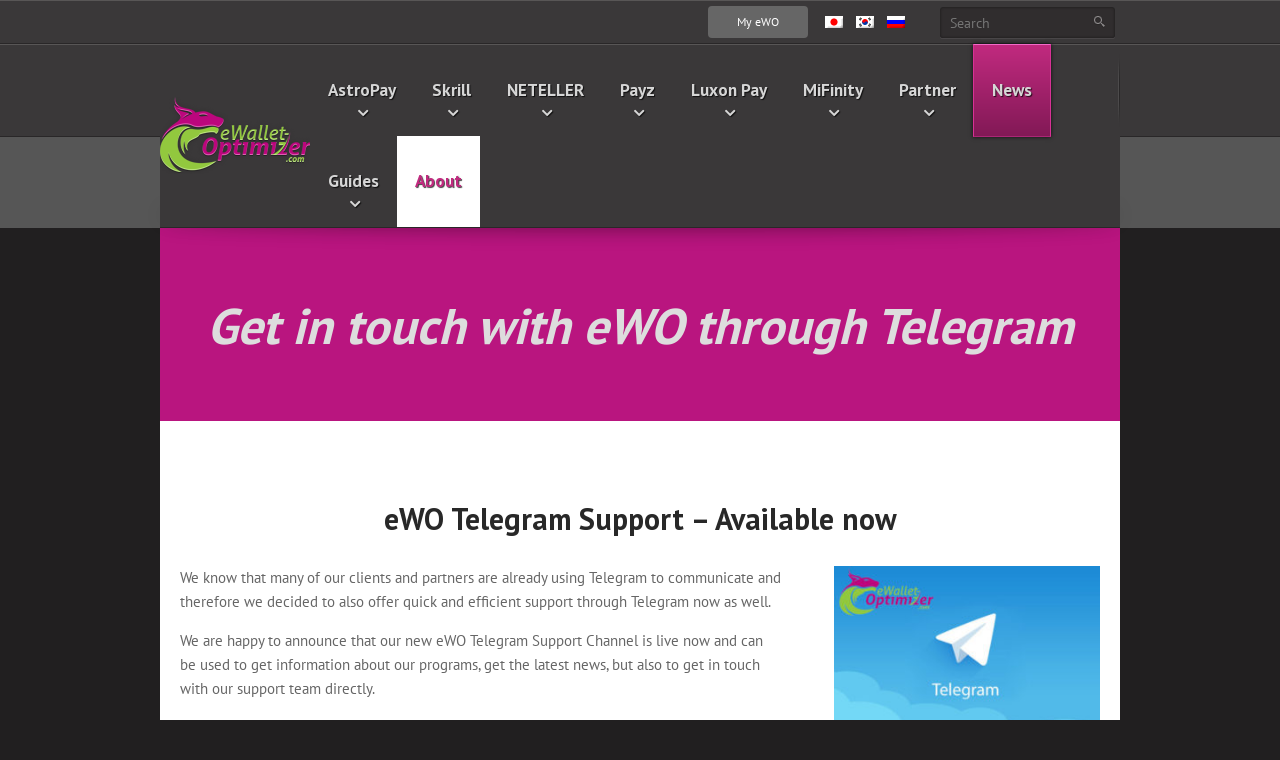

--- FILE ---
content_type: text/html; charset=UTF-8
request_url: https://www.ewallet-optimizer.com/ewo-telegram-support-channel/
body_size: 48494
content:
<!DOCTYPE html>
<html lang="en-US" prefix="og: http://ogp.me/ns# fb: http://ogp.me/ns/fb# article: http://ogp.me/ns/article#">
    <head>
        <meta http-equiv="Content-Type" content="text/html; charset=UTF-8" />
                    <meta name="viewport" content="width=device-width,initial-scale=1,maximum-scale=1" />
                <meta http-equiv="X-UA-Compatible" content="IE=edge" />
	 	 <meta name="google-signin-scope" content="https://www.googleapis.com/auth/userinfo.email">
    <meta name="google-signin-scope" content="https://www.googleapis.com/auth/userinfo.profile">
    <meta name="google-signin-client_id" content="733299644056-ls9b960pl86p0ec0kmj0hmgjb80kfp3n.apps.googleusercontent.com">

		<script src="https://apis.google.com/js/platform.js" async defer></script>
    
        <link rel="pingback" href="https://www.ewallet-optimizer.com/wp/xmlrpc.php" />

        <!--[if lt IE 9]>
        <script type="text/javascript" src="https://www.ewallet-optimizer.com/app/themes/beep/js/html5shiv.js"></script>
        <![endif]-->
        
<!-- wpsso wp_head action hook priority -9223372036854775808 mark -->

<!-- wpsso debug from Wpsso::show_debug() debug log : 
	SucomDebug                          :: __construct                                            : mark (0.000005 secs / 408 bytes)
	Wpsso                               :: set_objects                                            : debug enabled on 2026-01-21T17:08:19+01:00
	Wpsso                               :: set_objects                                            : PHP version 7.4.16
	Wpsso                               :: set_objects                                            : WP version 5.6
	Wpsso                               :: set_objects                                            : generator list Array
(
    [0] => WPSSO Core 6.28.0/L*
    [1] => WPSSO JSON 3.0.0/L*
    [2] => WPSSO UM 2.6.5/S
)
	SucomCache                          :: set_config                                             : mark (0.002436 secs / -3655688 bytes)
	WpssoUtil                           :: __construct                                            : mark (0.002476 secs / -3653992 bytes)
	WpssoUtilReg                        :: __construct                                            : mark (0.002522 secs / -3653120 bytes)
	WpssoUtil                           :: __construct                                            : added filter_pub_lang method filter
	WpssoOptions                        :: __construct                                            : mark (0.002558 secs / -3640792 bytes)
	WpssoOptions                        :: __construct                                            : added filter_option_type method filter
	WpssoOptions                        :: __construct                                            : added filter_init_objects method filter
	Wpsso                               :: set_objects                                            : mark (0.002576 secs / -3637184 bytes)
	- - - - - - init options do action begin
	WpssoUm                             :: wpsso_init_options                                     : mark (0.002587 secs / -3634656 bytes)
	WpssoJson                           :: wpsso_init_options                                     : mark (0.002596 secs / -3634464 bytes)
	Wpsso                               :: set_objects                                            : mark (0.002601 secs / -3635088 bytes)
	- - - - - - init options do action end + (0.000025 secs / 2.05 kb)
	WpssoFilters                        :: __construct                                            : mark (0.002610 secs / -3634712 bytes)
	WpssoScript                         :: __construct                                            : mark (0.002624 secs / -3628216 bytes)
	WpssoStyle                          :: __construct                                            : mark (0.002632 secs / -3627168 bytes)
	WpssoMedia                          :: __construct                                            : mark (0.002638 secs / -3626896 bytes)
	WpssoMedia                          :: __construct                                            : added filter_plugin_image_sizes method filter
	WpssoPage                           :: __construct                                            : mark (0.002667 secs / -3608592 bytes)
	WpssoPost                           :: __construct                                            : mark (0.002673 secs / -3608320 bytes)
	WpssoTerm                           :: __construct                                            : mark (0.002680 secs / -3607168 bytes)
	WpssoUser                           :: __construct                                            : mark (0.002686 secs / -3606064 bytes)
	WpssoHead                           :: __construct                                            : mark (0.002692 secs / -3604136 bytes)
	WpssoLinkRel                        :: __construct                                            : mark (0.002700 secs / -3603056 bytes)
	WpssoLinkRel                        :: __construct                                            : removing default wp_shortlink_wp_head action
	WpssoMetaItem                       :: __construct                                            : mark (0.002712 secs / -3601768 bytes)
	WpssoMetaName                       :: __construct                                            : mark (0.002720 secs / -3598096 bytes)
	WpssoOembed                         :: __construct                                            : mark (0.002727 secs / -3597016 bytes)
	WpssoOpenGraph                      :: __construct                                            : mark (0.002738 secs / -3587880 bytes)
	WpssoOpenGraph                      :: __construct                                            : added filter_plugin_image_sizes method filter
	WpssoOpenGraph                      :: __construct                                            : added filter_get_post_options method filter
	WpssoOpenGraph                      :: __construct                                            : added filter_save_post_options method filter
	WpssoOpenGraph                      :: __construct                                            : added add_ogpns_attributes filter for language_attributes
	WpssoPinterest                      :: __construct                                            : mark (0.002768 secs / -3579736 bytes)
	WpssoSchema                         :: __construct                                            : mark (0.002781 secs / -3573496 bytes)
	WpssoSchemaNoScript                 :: __construct                                            : mark (0.002814 secs / -3572624 bytes)
	WpssoSchemaNoScript                 :: __construct                                            : added filter_schema_scripts method filter
	WpssoSchema                         :: __construct                                            : added filter_plugin_image_sizes method filter
	WpssoTwitterCard                    :: __construct                                            : mark (0.002836 secs / -3567016 bytes)
	WpssoTwitterCard                    :: __construct                                            : added filter_plugin_image_sizes method filter
	WpssoLoader                         :: __construct                                            : mark (0.002846 secs / -3565640 bytes)
	WpssoLoader                         :: load_dist_modules                                      : mark (0.002850 secs / -3565480 bytes)
	- - - - - - load distribution modules begin
	WpssoLoader                         :: load_dist_modules                                      : loading wpsso pro/ecom/edd: avail is false
	WpssoLoader                         :: load_dist_modules                                      : loading wpsso pro/ecom/jck-wssv: avail is false
	WpssoLoader                         :: load_dist_modules                                      : loading wpsso pro/ecom/perfect-woocommerce-brands: avail is false
	WpssoLoader                         :: load_dist_modules                                      : loading wpsso pro/ecom/woocommerce: avail is false
	WpssoLoader                         :: load_dist_modules                                      : loading wpsso pro/ecom/woocommerce-brands: avail is false
	WpssoLoader                         :: load_dist_modules                                      : loading wpsso pro/ecom/woocommerce-currency-switcher: avail is false
	WpssoLoader                         :: load_dist_modules                                      : loading wpsso pro/ecom/woo-add-gtin: avail is false
	WpssoLoader                         :: load_dist_modules                                      : loading wpsso pro/ecom/wpecommerce: avail is false
	WpssoLoader                         :: load_dist_modules                                      : loading wpsso pro/ecom/wpm-product-gtin-wc: avail is false
	WpssoLoader                         :: load_dist_modules                                      : loading wpsso pro/ecom/yith-woocommerce-brands: avail is false
	WpssoLoader                         :: load_dist_modules                                      : loading wpsso pro/event/the-events-calendar: avail is false
	WpssoLoader                         :: load_dist_modules                                      : loading wpsso pro/form/gravityview: avail is false
	WpssoLoader                         :: load_dist_modules                                      : loading wpsso pro/forum/bbpress: avail is false
	WpssoLoader                         :: load_dist_modules                                      : loading wpsso pro/job/simplejobboard: avail is false
	WpssoLoader                         :: load_dist_modules                                      : loading wpsso pro/job/wpjobmanager: avail is false
	WpssoLoader                         :: load_dist_modules                                      : loading wpsso pro/lang/polylang: avail is false
	WpssoLoader                         :: load_dist_modules                                      : loading wpsso pro/lang/wpml: new library module for wpssoprolangwpml
	WpssoProLangWpml                    :: __construct                                            : mark (0.003001 secs / -3559968 bytes)
	WpssoProLangWpml                    :: __construct                                            : added filter_locale method filter
	WpssoLoader                         :: load_dist_modules                                      : loading wpsso pro/media/facebook: new library module for wpssopromediafacebook
	WpssoProMediaFacebook               :: __construct                                            : mark (0.003049 secs / -3550864 bytes)
	WpssoProMediaFacebook               :: __construct                                            : added filter_video_details method filter
	WpssoLoader                         :: load_dist_modules                                      : loading wpsso pro/media/gravatar: new library module for wpssopromediagravatar
	WpssoProMediaGravatar               :: __construct                                            : mark (0.003087 secs / -3547360 bytes)
	WpssoProMediaGravatar               :: __construct                                            : added filter_get_user_options method filter
	WpssoProMediaGravatar               :: __construct                                            : added filter_user_image_urls method filter
	WpssoLoader                         :: load_dist_modules                                      : loading wpsso pro/media/ngg: avail is false
	WpssoLoader                         :: load_dist_modules                                      : loading wpsso pro/media/rtmedia: avail is false
	WpssoLoader                         :: load_dist_modules                                      : loading wpsso pro/media/slideshare: new library module for wpssopromediaslideshare
	WpssoProMediaSlideshare             :: __construct                                            : mark (0.003135 secs / -3541848 bytes)
	WpssoProMediaSlideshare             :: __construct                                            : added filter_content_videos method filter
	WpssoProMediaSlideshare             :: __construct                                            : added filter_video_details method filter
	WpssoLoader                         :: load_dist_modules                                      : loading wpsso pro/media/soundcloud: new library module for wpssopromediasoundcloud
	WpssoProMediaSoundcloud             :: __construct                                            : mark (0.003176 secs / -3537240 bytes)
	WpssoProMediaSoundcloud             :: __construct                                            : added filter_video_details method filter
	WpssoLoader                         :: load_dist_modules                                      : loading wpsso pro/media/upscale: new library module for wpssopromediaupscale
	WpssoProMediaUpscale                :: __construct                                            : mark (0.003214 secs / -3534664 bytes)
	WpssoLoader                         :: load_dist_modules                                      : loading wpsso pro/media/vimeo: new library module for wpssopromediavimeo
	WpssoProMediaVimeo                  :: __construct                                            : mark (0.003246 secs / -3531856 bytes)
	WpssoProMediaVimeo                  :: __construct                                            : added filter_video_details method filter
	WpssoLoader                         :: load_dist_modules                                      : loading wpsso pro/media/wistia: new library module for wpssopromediawistia
	WpssoProMediaWistia                 :: __construct                                            : mark (0.003309 secs / -3447344 bytes)
	WpssoProMediaWistia                 :: __construct                                            : added filter_content_videos method filter
	WpssoProMediaWistia                 :: __construct                                            : added filter_video_details method filter
	WpssoLoader                         :: load_dist_modules                                      : loading wpsso pro/media/wpvideo: new library module for wpssopromediawpvideo
	WpssoProMediaWpvideo                :: __construct                                            : mark (0.003349 secs / -3443288 bytes)
	WpssoProMediaWpvideo                :: __construct                                            : added filter_content_videos method filter
	WpssoProMediaWpvideo                :: __construct                                            : added filter_video_details_wpvideo method filter
	WpssoLoader                         :: load_dist_modules                                      : loading wpsso pro/media/youtube: new library module for wpssopromediayoutube
	WpssoProMediaYoutube                :: __construct                                            : mark (0.003388 secs / -3438680 bytes)
	WpssoProMediaYoutube                :: __construct                                            : added filter_video_details method filter
	WpssoLoader                         :: load_dist_modules                                      : loading wpsso pro/rating/rate-my-post: avail is false
	WpssoLoader                         :: load_dist_modules                                      : loading wpsso pro/rating/wppostratings: avail is false
	WpssoLoader                         :: load_dist_modules                                      : loading wpsso pro/recipe/wprecipemaker: avail is false
	WpssoLoader                         :: load_dist_modules                                      : loading wpsso pro/recipe/wpultimaterecipe: avail is false
	WpssoLoader                         :: load_dist_modules                                      : loading wpsso pro/review/wpproductreview: avail is false
	WpssoLoader                         :: load_dist_modules                                      : loading wpsso pro/review/yotpowc: avail is false
	WpssoLoader                         :: load_dist_modules                                      : loading wpsso pro/seo/aioseop: avail is false
	WpssoLoader                         :: load_dist_modules                                      : loading wpsso pro/seo/autodescription: avail is false
	WpssoLoader                         :: load_dist_modules                                      : loading wpsso pro/seo/wpmetaseo: avail is false
	WpssoLoader                         :: load_dist_modules                                      : loading wpsso pro/seo/wpseo: new library module for wpssoproseowpseo
	WpssoProSeoWpseo                    :: __construct                                            : mark (0.003457 secs / -3433744 bytes)
	WpssoProSeoWpseo                    :: __construct                                            : added filter_title_seed method filter
	WpssoProSeoWpseo                    :: __construct                                            : added filter_description_seed method filter
	WpssoProSeoWpseo                    :: __construct                                            : added filter_post_url method filter
	WpssoProSeoWpseo                    :: __construct                                            : added filter_term_url method filter
	WpssoProSeoWpseo                    :: __construct                                            : added filter_sharing_url method filter
	WpssoLoader                         :: load_dist_modules                                      : loading wpsso pro/social/buddypress: avail is false
	WpssoLoader                         :: load_dist_modules                                      : loading wpsso pro/util/custom-fields: new library module for wpssoproutilcustomfields
	WpssoProUtilCustomFields            :: __construct                                            : mark (0.003679 secs / -3404152 bytes)
	WpssoProUtilCustomFields            :: __construct                                            : added filter_get_custom_fields method filter
	WpssoLoader                         :: load_dist_modules                                      : loading wpsso pro/util/coauthors: avail is false
	WpssoLoader                         :: load_dist_modules                                      : loading wpsso pro/util/shorten: avail is false
	WpssoLoader                         :: load_dist_modules                                      : loading wpsso pro/util/wpseo-meta: new library module for wpssoproutilwpseometa
	WpssoProUtilWpseoMeta               :: __construct                                            : mark (0.003715 secs / -3400616 bytes)
	WpssoProUtilWpseoMeta               :: __construct                                            : added filter_get_post_options method filter
	WpssoProUtilWpseoMeta               :: __construct                                            : added filter_get_term_options method filter
	WpssoProUtilWpseoMeta               :: __construct                                            : added filter_get_user_options method filter
	WpssoLoader                         :: load_dist_modules                                      : wpssoam lib/std not defined
	WpssoLoader                         :: load_dist_modules                                      : wpssobc lib/std not defined
	WpssoLoader                         :: load_dist_modules                                      : wpssofaq lib/std not defined
	WpssoLoader                         :: load_dist_modules                                      : wpssoipm lib/std not defined
	WpssoLoader                         :: load_dist_modules                                      : wpssoorg lib/std not defined
	WpssoLoader                         :: load_dist_modules                                      : wpssoplm lib/std not defined
	WpssoLoader                         :: load_dist_modules                                      : wpssorar lib/std not defined
	WpssoLoader                         :: load_dist_modules                                      : wpssorest lib/std not defined
	WpssoLoader                         :: load_dist_modules                                      : wpssorrssb lib/std not defined
	WpssoLoader                         :: load_dist_modules                                      : wpssossm lib/std not defined
	WpssoLoader                         :: load_dist_modules                                      : wpssotaq lib/std not defined
	WpssoLoader                         :: load_dist_modules                                      : wpssotie lib/std not defined
	WpssoLoader                         :: load_dist_modules                                      : wpssoul lib/std not defined
	WpssoLoader                         :: load_dist_modules                                      : mark (0.003879 secs / -3387608 bytes)
	- - - - - - load distribution modules end + (0.001029 secs / 173.7 kb)
	Wpsso                               :: set_objects                                            : mark (0.003886 secs / -3387920 bytes)
	- - - - - - init objects do action begin
	WpssoUm                             :: wpsso_init_objects                                     : mark (0.003894 secs / -3385816 bytes)
	WpssoUmActions                      :: __construct                                            : mark (0.003903 secs / -3385600 bytes)
	WpssoUmFilters                      :: __construct                                            : mark (0.003909 secs / -3384976 bytes)
	WpssoUmFilters                      :: __construct                                            : added filter_option_type method filter
	WpssoUmFilters                      :: __construct                                            : added filter_save_options method filter
	WpssoUmFilters                      :: __construct                                            : added filter_get_defaults method filter
	WpssoUmFilters                      :: __construct                                            : added filter_get_site_defaults method filter
	SucomUpdate                         :: __construct                                            : mark (0.003934 secs / -3377216 bytes)
	- - - - - - update manager setup begin
	SucomUpdate                         :: set_upd_config                                         : mark (0.003944 secs / -3376520 bytes)
	SucomUpdate                         :: set_upd_config                                         : config retrieved from transient cache
	SucomUpdate                         :: add_wp_hooks                                           : mark (0.004852 secs / -3246088 bytes)
	SucomUpdate                         :: add_wp_hooks                                           : adding wpsso_update_manager_check schedule for every24hours
	SucomUpdate                         :: add_wp_hooks                                           : wpsso_update_manager_check already registered for schedule every24hours
	SucomUpdate                         :: __construct                                            : mark (0.004934 secs / -3230720 bytes)
	- - - - - - update manager setup end + (0.001000 secs / 143.06 kb)
	WpssoJson                           :: wpsso_init_objects                                     : mark (0.004943 secs / -3230808 bytes)
	WpssoJsonFilters                    :: __construct                                            : mark (0.004949 secs / -3230128 bytes)
	WpssoJsonFiltersSchema              :: __construct                                            : mark (0.004987 secs / -3228848 bytes)
	WpssoJsonFiltersSchema              :: __construct                                            : added __return_false function filter for wpsso_add_schema_head_attributes
	WpssoJsonFiltersSchema              :: __construct                                            : added __return_false function filter for wpsso_add_schema_meta_array
	WpssoJsonFiltersSchema              :: __construct                                            : added __return_false function filter for wpsso_add_schema_noscript_aggregaterating
	WpssoJsonFiltersSchema              :: __construct                                            : added __return_true function filter for wpsso_og_add_mt_offers
	WpssoJsonFiltersSchema              :: __construct                                            : added __return_true function filter for wpsso_og_add_mt_rating
	WpssoJsonFiltersSchema              :: __construct                                            : added __return_true function filter for wpsso_og_add_mt_reviews
	WpssoJsonFiltersSchema              :: __construct                                            : added filter_json_data_graph_element method filter
	WpssoJsonFiltersUpgrade             :: __construct                                            : mark (0.005046 secs / -3215624 bytes)
	WpssoJsonFiltersUpgrade             :: __construct                                            : added filter_rename_options_keys method filter
	WpssoJsonFiltersUpgrade             :: __construct                                            : added filter_rename_md_options_keys method filter
	WpssoJsonFilters                    :: __construct                                            : added filter_option_type method filter
	WpssoJsonFilters                    :: __construct                                            : added filter_save_options method filter
	WpssoJsonFilters                    :: __construct                                            : added filter_save_post_options method filter
	WpssoJsonFilters                    :: __construct                                            : added filter_get_md_defaults method filter
	WpssoOptions                        :: filter_init_objects                                    : mark (0.005081 secs / -3205752 bytes)
	WpssoOptions                        :: filter_init_objects                                    : setting allow_cache to true
	Wpsso                               :: set_objects                                            : mark (0.005088 secs / -3206216 bytes)
	- - - - - - init objects do action end + (0.001202 secs / 177.45 kb)
	WpssoOptions                        :: check_options                                          : mark (0.005094 secs / -3206304 bytes)
	- - - - - - checking options begin
	WpssoOptions                        :: check_options                                          : seo plugin found - checking meta tag options
	WpssoOptions                        :: check_options                                          : adding options derived from post type names
	WpssoUtil                           :: add_ptns_to_opts                                       : checking options for prefix og_type_for
	WpssoUtil                           :: get_post_types                                         : mark (0.005116 secs / -3204600 bytes)
	WpssoUtil                           :: add_ptns_to_opts                                       : skipped og_type_for_post - already set
	WpssoUtil                           :: add_ptns_to_opts                                       : skipped og_type_for_page - already set
	WpssoUtil                           :: add_ptns_to_opts                                       : skipped og_type_for_attachment - already set
	WpssoUtil                           :: add_ptns_to_opts                                       : skipped og_type_for_portfolio - already set
	WpssoUtil                           :: add_ptns_to_opts                                       : skipped og_type_for_surl - already set
	WpssoUtil                           :: add_ptns_to_opts                                       : checking options for prefix plugin_add_to
	WpssoUtil                           :: get_post_types                                         : mark (0.005143 secs / -3203336 bytes)
	WpssoUtil                           :: add_ptns_to_opts                                       : skipped plugin_add_to_post - already set
	WpssoUtil                           :: add_ptns_to_opts                                       : skipped plugin_add_to_page - already set
	WpssoUtil                           :: add_ptns_to_opts                                       : skipped plugin_add_to_attachment - already set
	WpssoUtil                           :: add_ptns_to_opts                                       : skipped plugin_add_to_portfolio - already set
	WpssoUtil                           :: add_ptns_to_opts                                       : skipped plugin_add_to_surl - already set
	WpssoUtil                           :: add_ptns_to_opts                                       : checking options for prefix schema_type_for
	WpssoUtil                           :: get_post_types                                         : mark (0.005162 secs / -3202024 bytes)
	WpssoUtil                           :: add_ptns_to_opts                                       : skipped schema_type_for_post - already set
	WpssoUtil                           :: add_ptns_to_opts                                       : skipped schema_type_for_page - already set
	WpssoUtil                           :: add_ptns_to_opts                                       : skipped schema_type_for_attachment - already set
	WpssoUtil                           :: add_ptns_to_opts                                       : skipped schema_type_for_portfolio - already set
	WpssoUtil                           :: add_ptns_to_opts                                       : skipped schema_type_for_surl - already set
	WpssoOptions                        :: check_options                                          : adding options derived from term names
	WpssoUtil                           :: add_ttns_to_opts                                       : checking options for prefix og_type_for_tax
	WpssoUtil                           :: get_taxonomies                                         : mark (0.005182 secs / -3200600 bytes)
	WpssoUtil                           :: add_ttns_to_opts                                       : skipped og_type_for_tax_category - already set
	WpssoUtil                           :: add_ttns_to_opts                                       : skipped og_type_for_tax_post_tag - already set
	WpssoUtil                           :: add_ttns_to_opts                                       : skipped og_type_for_tax_ctl-stories - already set
	WpssoUtil                           :: add_ttns_to_opts                                       : skipped og_type_for_tax_portfolio-type - already set
	WpssoUtil                           :: add_ttns_to_opts                                       : checking options for prefix schema_type_for_tax
	WpssoUtil                           :: get_taxonomies                                         : mark (0.005200 secs / -3199424 bytes)
	WpssoUtil                           :: add_ttns_to_opts                                       : skipped schema_type_for_tax_category - already set
	WpssoUtil                           :: add_ttns_to_opts                                       : skipped schema_type_for_tax_post_tag - already set
	WpssoUtil                           :: add_ttns_to_opts                                       : skipped schema_type_for_tax_ctl-stories - already set
	WpssoUtil                           :: add_ttns_to_opts                                       : skipped schema_type_for_tax_portfolio-type - already set
	WpssoOptions                        :: check_options                                          : mark (0.005217 secs / -3198592 bytes)
	- - - - - - checking options end + (0.000123 secs / 7.53 kb)
	Wpsso                               :: set_objects                                            : options array len is 25722 bytes
	Wpsso                               :: set_objects                                            : HTML debug mode is active
	WpssoUtil                           :: disable_cache_filters                                  : mark (0.005262 secs / -3198424 bytes)
	WpssoUtil                           :: disable_cache_filters                                  : added __return_zero function filter for wpsso_cache_expire_head_markup
	WpssoUtil                           :: disable_cache_filters                                  : added __return_zero function filter for wpsso_cache_expire_setup_html
	WpssoUtil                           :: disable_cache_filters                                  : added __return_zero function filter for wpsso_cache_expire_shortcode_html
	WpssoUtil                           :: disable_cache_filters                                  : added __return_zero function filter for wpsso_cache_expire_sharing_buttons
	Wpsso                               :: set_objects                                            : done setting objects
	Wpsso                               :: init_hooks                                             : mark (0.012375 secs / -2667888 bytes)
	- - - - - - init hooks begin
	WpssoJsonFiltersTypeArticle         :: __construct                                            : mark (0.012965 secs / -2591568 bytes)
	WpssoJsonFiltersTypeArticle         :: __construct                                            : added filter_json_data_https_schema_org_article method filter
	WpssoJsonFiltersTypeBlog            :: __construct                                            : mark (0.012986 secs / -2589192 bytes)
	WpssoJsonFiltersTypeBlog            :: __construct                                            : added filter_json_data_https_schema_org_blog method filter
	WpssoJsonFiltersTypeBrand           :: __construct                                            : mark (0.012997 secs / -2586864 bytes)
	WpssoJsonFiltersTypeBrand           :: __construct                                            : added filter_json_data_https_schema_org_brand method filter
	WpssoJsonFiltersTypeClaimReview     :: __construct                                            : mark (0.013005 secs / -2584536 bytes)
	WpssoJsonFiltersTypeClaimReview     :: __construct                                            : added filter_json_data_https_schema_org_claimreview method filter
	WpssoJsonFiltersTypeCollectionPage  :: __construct                                            : mark (0.013012 secs / -2582160 bytes)
	WpssoJsonFiltersTypeCollectionPage  :: __construct                                            : added filter_json_data_https_schema_org_collectionpage method filter
	WpssoJsonFiltersTypeCourse          :: __construct                                            : mark (0.013020 secs / -2579784 bytes)
	WpssoJsonFiltersTypeCourse          :: __construct                                            : added filter_json_data_https_schema_org_course method filter
	WpssoJsonFiltersTypeCreativeWork    :: __construct                                            : mark (0.013027 secs / -2577424 bytes)
	WpssoJsonFiltersTypeCreativeWork    :: __construct                                            : added filter_json_data_https_schema_org_creativework method filter
	WpssoJsonFiltersTypeEvent           :: __construct                                            : mark (0.013034 secs / -2575048 bytes)
	WpssoJsonFiltersTypeEvent           :: __construct                                            : added filter_json_data_https_schema_org_event method filter
	WpssoJsonFiltersTypeFAQPage         :: __construct                                            : mark (0.013041 secs / -2572720 bytes)
	WpssoJsonFiltersTypeFAQPage         :: __construct                                            : added filter_json_data_https_schema_org_faqpage method filter
	WpssoJsonFiltersTypeFoodEstablishment:: __construct                                            : mark (0.013048 secs / -2570344 bytes)
	WpssoJsonFiltersTypeFoodEstablishment:: __construct                                            : added filter_json_data_https_schema_org_foodestablishment method filter
	WpssoJsonFiltersTypeHowTo           :: __construct                                            : mark (0.013055 secs / -2567936 bytes)
	WpssoJsonFiltersTypeHowTo           :: __construct                                            : added filter_json_data_https_schema_org_howto method filter
	WpssoJsonFiltersTypeItemList        :: __construct                                            : mark (0.013061 secs / -2565608 bytes)
	WpssoJsonFiltersTypeItemList        :: __construct                                            : added filter_json_data_https_schema_org_itemlist method filter
	WpssoJsonFiltersTypeJobPosting      :: __construct                                            : mark (0.013068 secs / -2563232 bytes)
	WpssoJsonFiltersTypeJobPosting      :: __construct                                            : added filter_json_data_https_schema_org_jobposting method filter
	WpssoJsonFiltersTypeLocalBusiness   :: __construct                                            : mark (0.013075 secs / -2560856 bytes)
	WpssoJsonFiltersTypeLocalBusiness   :: __construct                                            : added filter_json_data_https_schema_org_localbusiness method filter
	WpssoJsonFiltersTypeMovie           :: __construct                                            : mark (0.013082 secs / -2558480 bytes)
	WpssoJsonFiltersTypeMovie           :: __construct                                            : added filter_json_data_https_schema_org_movie method filter
	WpssoJsonFiltersTypeOrganization    :: __construct                                            : mark (0.013088 secs / -2556152 bytes)
	WpssoJsonFiltersTypeOrganization    :: __construct                                            : added filter_json_data_https_schema_org_organization method filter
	WpssoJsonFiltersTypePerson          :: __construct                                            : mark (0.013095 secs / -2553776 bytes)
	WpssoJsonFiltersTypePerson          :: __construct                                            : added filter_json_data_https_schema_org_person method filter
	WpssoJsonFiltersTypePlace           :: __construct                                            : mark (0.013103 secs / -2551504 bytes)
	WpssoJsonFiltersTypePlace           :: __construct                                            : added filter_json_data_https_schema_org_place method filter
	WpssoJsonFiltersTypeProduct         :: __construct                                            : mark (0.013110 secs / -2549176 bytes)
	WpssoJsonFiltersTypeProduct         :: __construct                                            : added filter_json_data_https_schema_org_product method filter
	WpssoJsonFiltersTypeProfilePage     :: __construct                                            : mark (0.013120 secs / -2538608 bytes)
	WpssoJsonFiltersTypeProfilePage     :: __construct                                            : added filter_json_data_https_schema_org_profilepage method filter
	WpssoJsonFiltersTypeQAPage          :: __construct                                            : mark (0.013128 secs / -2536232 bytes)
	WpssoJsonFiltersTypeQAPage          :: __construct                                            : added filter_json_data_https_schema_org_qapage method filter
	WpssoJsonFiltersTypeQuestion        :: __construct                                            : mark (0.013135 secs / -2533872 bytes)
	WpssoJsonFiltersTypeQuestion        :: __construct                                            : added filter_json_data_https_schema_org_question method filter
	WpssoJsonFiltersTypeRecipe          :: __construct                                            : mark (0.013142 secs / -2531496 bytes)
	WpssoJsonFiltersTypeRecipe          :: __construct                                            : added filter_json_data_https_schema_org_recipe method filter
	WpssoJsonFiltersTypeReview          :: __construct                                            : mark (0.013149 secs / -2529136 bytes)
	WpssoJsonFiltersTypeReview          :: __construct                                            : added filter_json_data_https_schema_org_review method filter
	WpssoJsonFiltersTypeSearchResultsPage:: __construct                                            : mark (0.013156 secs / -2526776 bytes)
	WpssoJsonFiltersTypeSearchResultsPage:: __construct                                            : added filter_json_data_https_schema_org_searchresultspage method filter
	WpssoJsonFiltersTypeSoftwareApplication:: __construct                                            : mark (0.013163 secs / -2524368 bytes)
	WpssoJsonFiltersTypeSoftwareApplication:: __construct                                            : added filter_json_data_https_schema_org_softwareapplication method filter
	WpssoJsonFiltersTypeThing           :: __construct                                            : mark (0.013170 secs / -2521928 bytes)
	WpssoJsonFiltersTypeThing           :: __construct                                            : added filter_json_data_https_schema_org_thing method filter
	WpssoJsonFiltersTypeWebpage         :: __construct                                            : mark (0.013178 secs / -2519600 bytes)
	WpssoJsonFiltersTypeWebpage         :: __construct                                            : added filter_json_data_https_schema_org_webpage method filter
	WpssoJsonFiltersTypeWebsite         :: __construct                                            : mark (0.013185 secs / -2517224 bytes)
	WpssoJsonFiltersTypeWebsite         :: __construct                                            : added filter_json_data_https_schema_org_website method filter
	WpssoJsonFiltersPropAggregateRating :: __construct                                            : mark (0.013192 secs / -2514936 bytes)
	WpssoJsonFiltersPropAggregateRating :: __construct                                            : added filter_json_data_https_schema_org_thing_aggregaterating method filter for wpsso_json_data_https_schema_org_thing
	WpssoJsonFiltersPropHasPart         :: __construct                                            : mark (0.013202 secs / -2513048 bytes)
	WpssoJsonFiltersPropHasPart         :: __construct                                            : added filter_content_html_script_application_ld_json method filter
	WpssoJsonFiltersPropHasPart         :: __construct                                            : added filter_json_data_https_schema_org_creativework_haspart method filter for wpsso_json_data_https_schema_org_creativework
	WpssoJsonFiltersPropHasPart         :: __construct                                            : added maybe_comment_json_scripts filter hook for the_content
	WpssoJsonFiltersPropReview          :: __construct                                            : mark (0.013217 secs / -2507648 bytes)
	WpssoSchema                         :: get_schema_type_url                                    : getting schema url for book
	WpssoSchema                         :: get_schema_types_array                                 : mark (0.013232 secs / -2506048 bytes)
	- - - - - - create schema types array begin
	WpssoSchema                         :: get_schema_types_array                                 : schema types array saved to transient cache for 2592000 seconds
	WpssoSchema                         :: get_schema_types_array                                 : mark (0.019897 secs / -2180088 bytes)
	- - - - - - create schema types array end + (0.006665 secs / 318.32 kb)
	WpssoSchema                         :: get_schema_type_url                                    : getting schema url for course
	WpssoSchema                         :: get_schema_type_url                                    : getting schema url for creative.work.season
	WpssoSchema                         :: get_schema_type_url                                    : getting schema url for creative.work.series
	WpssoSchema                         :: get_schema_type_url                                    : getting schema url for episode
	WpssoSchema                         :: get_schema_type_url                                    : getting schema url for event
	WpssoSchema                         :: get_schema_type_url                                    : getting schema url for game
	WpssoSchema                         :: get_schema_type_url                                    : getting schema url for how.to
	WpssoSchema                         :: get_schema_type_url                                    : getting schema url for local.business
	WpssoSchema                         :: get_schema_type_url                                    : getting schema url for media.object
	WpssoSchema                         :: get_schema_type_url                                    : getting schema url for movie
	WpssoSchema                         :: get_schema_type_url                                    : getting schema url for music.playlist
	WpssoSchema                         :: get_schema_type_url                                    : getting schema url for music.recording
	WpssoSchema                         :: get_schema_type_url                                    : getting schema url for organization
	WpssoSchema                         :: get_schema_type_url                                    : getting schema url for product
	WpssoSchema                         :: get_schema_type_url                                    : getting schema url for software.application
	WpssoJsonFiltersPropReview          :: __construct                                            : added filter_json_data_https_schema_org_thing_review method filter for wpsso_json_data_https_schema_org_book
	WpssoJsonFiltersPropReview          :: __construct                                            : added filter_json_data_https_schema_org_thing_review method filter for wpsso_json_data_https_schema_org_course
	WpssoJsonFiltersPropReview          :: __construct                                            : added filter_json_data_https_schema_org_thing_review method filter for wpsso_json_data_https_schema_org_creativeworkseason
	WpssoJsonFiltersPropReview          :: __construct                                            : added filter_json_data_https_schema_org_thing_review method filter for wpsso_json_data_https_schema_org_creativeworkseries
	WpssoJsonFiltersPropReview          :: __construct                                            : added filter_json_data_https_schema_org_thing_review method filter for wpsso_json_data_https_schema_org_episode
	WpssoJsonFiltersPropReview          :: __construct                                            : added filter_json_data_https_schema_org_thing_review method filter for wpsso_json_data_https_schema_org_event
	WpssoJsonFiltersPropReview          :: __construct                                            : added filter_json_data_https_schema_org_thing_review method filter for wpsso_json_data_https_schema_org_game
	WpssoJsonFiltersPropReview          :: __construct                                            : added filter_json_data_https_schema_org_thing_review method filter for wpsso_json_data_https_schema_org_howto
	WpssoJsonFiltersPropReview          :: __construct                                            : added filter_json_data_https_schema_org_thing_review method filter for wpsso_json_data_https_schema_org_localbusiness
	WpssoJsonFiltersPropReview          :: __construct                                            : added filter_json_data_https_schema_org_thing_review method filter for wpsso_json_data_https_schema_org_mediaobject
	WpssoJsonFiltersPropReview          :: __construct                                            : added filter_json_data_https_schema_org_thing_review method filter for wpsso_json_data_https_schema_org_movie
	WpssoJsonFiltersPropReview          :: __construct                                            : added filter_json_data_https_schema_org_thing_review method filter for wpsso_json_data_https_schema_org_musicplaylist
	WpssoJsonFiltersPropReview          :: __construct                                            : added filter_json_data_https_schema_org_thing_review method filter for wpsso_json_data_https_schema_org_musicrecording
	WpssoJsonFiltersPropReview          :: __construct                                            : added filter_json_data_https_schema_org_thing_review method filter for wpsso_json_data_https_schema_org_organization
	WpssoJsonFiltersPropReview          :: __construct                                            : added filter_json_data_https_schema_org_thing_review method filter for wpsso_json_data_https_schema_org_product
	WpssoJsonFiltersPropReview          :: __construct                                            : added filter_json_data_https_schema_org_thing_review method filter for wpsso_json_data_https_schema_org_softwareapplication
	Wpsso                               :: init_hooks                                             : mark (0.020284 secs / -2148848 bytes)
	- - - - - - init hooks end + (0.007909 secs / 506.88 kb)
	Wpsso                               :: init_shortcodes                                        : mark (0.020329 secs / -2153752 bytes)
	- - - - - - init shortcodes begin
	WpssoJsonShortcodeSchema            :: __construct                                            : mark (0.020534 secs / -2151368 bytes)
	WpssoJsonShortcodeSchema            :: add_shortcode                                          : schema shortcode added
	WpssoJsonShortcodeSchema            :: add_shortcode                                          : schema_1 shortcode added
	WpssoJsonShortcodeSchema            :: add_shortcode                                          : schema_2 shortcode added
	WpssoJsonShortcodeSchema            :: add_shortcode                                          : schema_3 shortcode added
	Wpsso                               :: init_shortcodes                                        : mark (0.020603 secs / -2146464 bytes)
	- - - - - - init shortcodes end + (0.000274 secs / 7.12 kb)
	Wpsso                               :: init_plugin                                            : mark (0.020625 secs / -2147056 bytes)
	- - - - - - init plugin begin
	Wpsso                               :: init_plugin                                            : mark (0.020698 secs / -2121072 bytes)
	- - - - - - init plugin do action begin
	WpssoUm                             :: wpsso_init_plugin                                      : mark (0.020718 secs / -2118968 bytes)
	WpssoJson                           :: wpsso_init_plugin                                      : mark (0.021388 secs / -2101208 bytes)
	Wpsso                               :: init_plugin                                            : mark (0.021416 secs / -2101832 bytes)
	- - - - - - init plugin do action end + (0.000718 secs / 18.79 kb)
	Wpsso                               :: init_plugin                                            : mark (0.021434 secs / -2101952 bytes)
	- - - - - - init plugin end + (0.000809 secs / 44.05 kb)
	WpssoPost                           :: add_wp_hooks                                           : mark (0.025105 secs / -1851896 bytes)
	WpssoPost                           :: add_wp_hooks                                           : adding clear cache for comment actions
	WpssoTerm                           :: add_wp_hooks                                           : mark (0.025156 secs / -1849880 bytes)
	WpssoUser                           :: add_wp_hooks                                           : mark (0.025171 secs / -1849720 bytes)
	WpssoUtil                           :: add_plugin_image_sizes                                 : DOING_AJAX is false
	WpssoUtil                           :: add_plugin_image_sizes                                 : $wp_obj type is WP object
	WpssoUtil                           :: add_plugin_image_sizes                                 : mark (0.039485 secs / -1495528 bytes)
	- - - - - - define image sizes begin
	WpssoUtil                           :: add_plugin_image_sizes                                 : image size wpsso-schema 1200x1800 added
	WpssoUtil                           :: add_plugin_image_sizes                                 : image size wpsso-schema-article 1200x1800 added
	WpssoUtil                           :: add_plugin_image_sizes                                 : image size wpsso-thumbnail 1200x630 crop center/center added
	WpssoUtil                           :: add_plugin_image_sizes                                 : image size wpsso-opengraph 1200x630 crop center/center added
	WpssoUtil                           :: add_plugin_image_sizes                                 : image size wpsso-tc-summary 1200x630 crop center/center added
	WpssoUtil                           :: add_plugin_image_sizes                                 : image size wpsso-tc-lrgimg 1200x1800 added
	WpssoUtil                           :: add_plugin_image_sizes                                 : get_image_sizes Array
(
    [thumbnail] => Array
        (
            [width] => 150
            [height] => 150
            [crop] => true
        )

    [medium] => Array
        (
            [width] => 300
            [height] => 300
            [crop] => false
        )

    [medium_large] => Array
        (
            [width] => 768
            [height] => 0
            [crop] => false
        )

    [large] => Array
        (
            [width] => 1024
            [height] => 1024
            [crop] => false
        )

    [ctl_avatar] => Array
        (
            [width] => 250
            [height] => 250
            [crop] => true
        )

    [1536x1536] => Array
        (
            [width] => 1536
            [height] => 1536
            [crop] => false
        )

    [2048x2048] => Array
        (
            [width] => 2048
            [height] => 2048
            [crop] => false
        )

    [post-thumbnail] => Array
        (
            [width] => 144
            [height] => 144
            [crop] => true
        )

    [wpsso-schema] => Array
        (
            [width] => 1200
            [height] => 1800
            [crop] => false
        )

    [wpsso-schema-article] => Array
        (
            [width] => 1200
            [height] => 1800
            [crop] => false
        )

    [wpsso-thumbnail] => Array
        (
            [width] => 1200
            [height] => 630
            [crop] => true
        )

    [wpsso-opengraph] => Array
        (
            [width] => 1200
            [height] => 630
            [crop] => true
        )

    [wpsso-tc-summary] => Array
        (
            [width] => 1200
            [height] => 630
            [crop] => true
        )

    [wpsso-tc-lrgimg] => Array
        (
            [width] => 1200
            [height] => 1800
            [crop] => false
        )

)
	WpssoUtil                           :: add_plugin_image_sizes                                 : mark (0.039842 secs / -1472120 bytes)
	- - - - - - define image sizes end + (0.000357 secs / 22.86 kb)
	WpssoFilters                        :: cleanup_wpseo_filters                                  : mark (0.043444 secs / -1477488 bytes)
	WpssoFilters                        :: cleanup_wpseo_filters                                  : disabling wpseo_json_ld_output filters
	WpssoOpenGraph                      :: add_ogpns_attributes                                   : args (html_attr=lang="en-US")
	WpssoOpenGraph                      :: add_ogpns_attributes                                   : required call to get_page_mod()
	WpssoUtil                           :: get_page_mod                                           : use_post is false
	WpssoUtil                           :: get_page_mod                                           : is_post_page is true
	WpssoUtil                           :: get_page_mod                                           : getting $mod array from post module object
	WpssoPost                           :: get_mod                                                : mark (0.045103 secs / -1451656 bytes)
	WpssoUtil                           :: get_page_mod                                           : mod Array
(
    [id] => 104145
    [name] => post
    [use_post] => false
    [is_post] => true
    [is_post_type_archive] => false
    [is_home] => false
    [is_home_page] => false
    [is_home_posts] => false
    [post_slug] => ewo-telegram-support-channel
    [post_type] => post
    [post_mime] => ''
    [post_status] => publish
    [post_author] => 113
    [post_coauthors] => Array
        (
        )

    [is_term] => false
    [tax_slug] => ''
    [is_user] => false
    [obj] => object WpssoPost
)
	WpssoOpenGraph                      :: get_mod_og_type                                        : mark (0.045194 secs / -1449864 bytes)
	WpssoOpenGraph                      :: get_mod_og_type                                        : checking for value from column wp_cache
	WpssoWpMeta                         :: get_sortable_columns                                   : $sort_cols Array
(
    [schema_type] => Array
        (
            [header] => Schema
            [mt_name] => schema:type:id
            [meta_key] => _wpsso_head_info_schema_type
            [orderby] => meta_value
            [width] => 8em
            [height] => auto
        )

    [og_type] => Array
        (
            [header] => OG Type
            [mt_name] => og:type
            [meta_key] => _wpsso_head_info_og_type
            [orderby] => meta_value
            [width] => 8em
            [height] => auto
        )

    [og_img] => Array
        (
            [header] => SSO Image
            [mt_name] => og:image
            [meta_key] => _wpsso_head_info_og_img_thumb
            [orderby] => false
            [width] => 75px
            [height] => 40px
        )

    [og_desc] => Array
        (
            [header] => SSO Desc
            [mt_name] => og:description
            [meta_key] => _wpsso_head_info_og_desc
            [orderby] => false
            [width] => 160px
            [height] => auto
        )

)
	WpssoOpenGraph                      :: get_mod_og_type                                        : returning column wp_cache value "article"
 -->
<link media="all" href="https://www.ewallet-optimizer.com/app/cache/autoptimize/css/autoptimize_002c99a1c3b5582107d03a226e3ad0d9.css" rel="stylesheet" /><link media="screen and (max-width: 767px)" href="https://www.ewallet-optimizer.com/app/cache/autoptimize/css/autoptimize_edace01748988bf2b00f726a68218a0b.css" rel="stylesheet" /><style media="screen and (min-width: 768px) and (max-width: 959px)">.omsc-visibility-desktop,.omsc-visibility-mobile{display:none}.omsc-visibility-tablet{display:block}span.omsc-visibility-tablet{display:inline}</style><link media="screen" href="https://www.ewallet-optimizer.com/app/cache/autoptimize/css/autoptimize_9826ccf2d87dc7876de78fbe923130ed.css" rel="stylesheet" /><title>Get in touch with eWO through Telegram &bull; eWallet-Optimizer</title>
<link rel="alternate" href="https://www.ewallet-optimizer.com/ewo-telegram-support-channel/" hreflang="x-default" />
<link rel="alternate" hreflang="en-us" href="https://www.ewallet-optimizer.com/ewo-telegram-support-channel/" />

<!-- This site is optimized with the Yoast SEO Premium plugin v13.1 - https://yoast.com/wordpress/plugins/seo/ -->
<meta name="description" content="The eWO Telegram Support Channel is live now. Find all details about it and which other communication channels you can choose to get in touch with us."/>
<meta name="robots" content="max-snippet:-1, max-image-preview:large, max-video-preview:-1"/>
<link rel="canonical" href="https://www.ewallet-optimizer.com/ewo-telegram-support-channel/" />
<!-- / Yoast SEO Premium plugin. -->

<link rel='dns-prefetch' href='//cdnjs.cloudflare.com' />
<link rel='dns-prefetch' href='//www.google.com' />
<link rel='dns-prefetch' href='//s.w.org' />
<link rel="alternate" type="application/rss+xml" title="eWallet-Optimizer &raquo; Feed" href="https://www.ewallet-optimizer.com/feed/" />
<link rel="alternate" type="application/rss+xml" title="eWallet-Optimizer &raquo; Comments Feed" href="https://www.ewallet-optimizer.com/comments/feed/" />
<link rel="alternate" type="application/rss+xml" title="eWallet-Optimizer &raquo; Get in touch with eWO through Telegram Comments Feed" href="https://www.ewallet-optimizer.com/ewo-telegram-support-channel/feed/" />
<!-- This site uses the Google Analytics by ExactMetrics plugin v6.0.1 - Using Analytics tracking - https://www.exactmetrics.com/ -->
<script type="text/javascript" data-cfasync="false">
	var em_version         = '6.0.1';
	var em_track_user      = true;
	var em_no_track_reason = '';
	
	var disableStr = 'ga-disable-UA-51120337-1';

	/* Function to detect opted out users */
	function __gaTrackerIsOptedOut() {
		return document.cookie.indexOf(disableStr + '=true') > -1;
	}

	/* Disable tracking if the opt-out cookie exists. */
	if ( __gaTrackerIsOptedOut() ) {
		window[disableStr] = true;
	}

	/* Opt-out function */
	function __gaTrackerOptout() {
	  document.cookie = disableStr + '=true; expires=Thu, 31 Dec 2099 23:59:59 UTC; path=/';
	  window[disableStr] = true;
	}

	if ( 'undefined' === typeof gaOptout ) {
		function gaOptout() {
			__gaTrackerOptout();
		}
	}
	
	if ( em_track_user ) {
		(function(i,s,o,g,r,a,m){i['GoogleAnalyticsObject']=r;i[r]=i[r]||function(){
			(i[r].q=i[r].q||[]).push(arguments)},i[r].l=1*new Date();a=s.createElement(o),
			m=s.getElementsByTagName(o)[0];a.async=1;a.src=g;m.parentNode.insertBefore(a,m)
		})(window,document,'script','//www.google-analytics.com/analytics.js','__gaTracker');

window.ga = __gaTracker;		__gaTracker('create', 'UA-51120337-1', 'auto');
		__gaTracker('set', 'forceSSL', true);
		__gaTracker('send','pageview');
		__gaTracker( function() { window.ga = __gaTracker; } );
	} else {
		console.log( "" );
		(function() {
			/* https://developers.google.com/analytics/devguides/collection/analyticsjs/ */
			var noopfn = function() {
				return null;
			};
			var noopnullfn = function() {
				return null;
			};
			var Tracker = function() {
				return null;
			};
			var p = Tracker.prototype;
			p.get = noopfn;
			p.set = noopfn;
			p.send = noopfn;
			var __gaTracker = function() {
				var len = arguments.length;
				if ( len === 0 ) {
					return;
				}
				var f = arguments[len-1];
				if ( typeof f !== 'object' || f === null || typeof f.hitCallback !== 'function' ) {
					console.log( 'Not running function __gaTracker(' + arguments[0] + " ....) because you are not being tracked. " + em_no_track_reason );
					return;
				}
				try {
					f.hitCallback();
				} catch (ex) {

				}
			};
			__gaTracker.create = function() {
				return new Tracker();
			};
			__gaTracker.getByName = noopnullfn;
			__gaTracker.getAll = function() {
				return [];
			};
			__gaTracker.remove = noopfn;
			window['__gaTracker'] = __gaTracker;
			window.ga = __gaTracker;		})();
		}
</script>
<!-- / Google Analytics by ExactMetrics -->
		<script type="text/javascript">
			window._wpemojiSettings = {"baseUrl":"https:\/\/s.w.org\/images\/core\/emoji\/13.0.1\/72x72\/","ext":".png","svgUrl":"https:\/\/s.w.org\/images\/core\/emoji\/13.0.1\/svg\/","svgExt":".svg","source":{"concatemoji":"https:\/\/www.ewallet-optimizer.com\/wp\/wp-includes\/js\/wp-emoji-release.min.js?ver=5.6"}};
			!function(e,a,t){var r,n,o,i,p=a.createElement("canvas"),s=p.getContext&&p.getContext("2d");function c(e,t){var a=String.fromCharCode;s.clearRect(0,0,p.width,p.height),s.fillText(a.apply(this,e),0,0);var r=p.toDataURL();return s.clearRect(0,0,p.width,p.height),s.fillText(a.apply(this,t),0,0),r===p.toDataURL()}function l(e){if(!s||!s.fillText)return!1;switch(s.textBaseline="top",s.font="600 32px Arial",e){case"flag":return!c([127987,65039,8205,9895,65039],[127987,65039,8203,9895,65039])&&(!c([55356,56826,55356,56819],[55356,56826,8203,55356,56819])&&!c([55356,57332,56128,56423,56128,56418,56128,56421,56128,56430,56128,56423,56128,56447],[55356,57332,8203,56128,56423,8203,56128,56418,8203,56128,56421,8203,56128,56430,8203,56128,56423,8203,56128,56447]));case"emoji":return!c([55357,56424,8205,55356,57212],[55357,56424,8203,55356,57212])}return!1}function d(e){var t=a.createElement("script");t.src=e,t.defer=t.type="text/javascript",a.getElementsByTagName("head")[0].appendChild(t)}for(i=Array("flag","emoji"),t.supports={everything:!0,everythingExceptFlag:!0},o=0;o<i.length;o++)t.supports[i[o]]=l(i[o]),t.supports.everything=t.supports.everything&&t.supports[i[o]],"flag"!==i[o]&&(t.supports.everythingExceptFlag=t.supports.everythingExceptFlag&&t.supports[i[o]]);t.supports.everythingExceptFlag=t.supports.everythingExceptFlag&&!t.supports.flag,t.DOMReady=!1,t.readyCallback=function(){t.DOMReady=!0},t.supports.everything||(n=function(){t.readyCallback()},a.addEventListener?(a.addEventListener("DOMContentLoaded",n,!1),e.addEventListener("load",n,!1)):(e.attachEvent("onload",n),a.attachEvent("onreadystatechange",function(){"complete"===a.readyState&&t.readyCallback()})),(r=t.source||{}).concatemoji?d(r.concatemoji):r.wpemoji&&r.twemoji&&(d(r.twemoji),d(r.wpemoji)))}(window,document,window._wpemojiSettings);
		</script>
		<style type="text/css">
img.wp-smiley,
img.emoji {
	display: inline !important;
	border: none !important;
	box-shadow: none !important;
	height: 1em !important;
	width: 1em !important;
	margin: 0 .07em !important;
	vertical-align: -0.1em !important;
	background: none !important;
	padding: 0 !important;
}
</style>
	











<style id='venobox-css-inline-css' type='text/css'>

        /*.vbox-overlay,
        .vbox-num,
        .vbox-title,
        .vbox-close {
                background: rgba(0,0,0,0.85) !important;
        }*/
        .vbox-inline {
                background-color: #fff !important;
                padding: 2%;
    	}
    	.vbox-content > img{
                background-color: rgba(0,0,0,0.85) !important;
                padding: 0px !important;
    	}
        
</style>

<style id='wpml-legacy-horizontal-list-0-inline-css' type='text/css'>
.wpml-ls-statics-shortcode_actions{background-color:#eeeeee;}.wpml-ls-statics-shortcode_actions, .wpml-ls-statics-shortcode_actions .wpml-ls-sub-menu, .wpml-ls-statics-shortcode_actions a {border-color:#cdcdcd;}.wpml-ls-statics-shortcode_actions a {color:#444444;background-color:#ffffff;}.wpml-ls-statics-shortcode_actions a:hover,.wpml-ls-statics-shortcode_actions a:focus {color:#000000;background-color:#eeeeee;}.wpml-ls-statics-shortcode_actions .wpml-ls-current-language>a {color:#444444;background-color:#ffffff;}.wpml-ls-statics-shortcode_actions .wpml-ls-current-language:hover>a, .wpml-ls-statics-shortcode_actions .wpml-ls-current-language>a:focus {color:#000000;background-color:#eeeeee;}
</style>



















<script>
        var ms_conf = {
            home: 'https://www.ewallet-optimizer.com',
            domain: 'www.ewallet-optimizer.com',
            path: '/app/themes/beep-child/includes/member/',
            debug: 0,
            getThemeUrl: function () {
                return this.home + '/app/themes/beep-child';
            },
            getMemberUrl: function () {
                return this.home + this.path;
            },
        };
    </script><script>var jquery_placeholder_url = 'https://www.ewallet-optimizer.com/app/plugins/gravity-forms-placeholders/jquery.placeholder-1.0.1.js';</script><script>if (document.location.protocol != "https:") {document.location = document.URL.replace(/^http:/i, "https:");}</script><script type='text/javascript' src='https://www.ewallet-optimizer.com/wp/wp-includes/js/jquery/jquery.min.js?ver=3.5.1' id='jquery-core-js'></script>
<script type='text/javascript' src='https://www.ewallet-optimizer.com/wp/wp-includes/js/jquery/jquery-migrate.min.js?ver=3.3.2' id='jquery-migrate-js'></script>
<script type='text/javascript' src='https://www.ewallet-optimizer.com/app/plugins/sitepress-multilingual-cms/res/js/jquery.cookie.js?ver=4.3.6-b-modified-1581954669' id='jquery.cookie-js'></script>
<script type='text/javascript' id='wpml-cookie-js-extra'>
/* <![CDATA[ */
var wpml_cookies = {"wp-wpml_current_language":{"value":"en","expires":1,"path":"\/"}};
var wpml_cookies = {"wp-wpml_current_language":{"value":"en","expires":1,"path":"\/"}};
/* ]]> */
</script>
<script type='text/javascript' src='https://www.ewallet-optimizer.com/app/plugins/sitepress-multilingual-cms/res/js/cookies/language-cookie.js?ver=4.3.6-b-modified-1581954669' id='wpml-cookie-js'></script>
<script type='text/javascript' src='https://www.ewallet-optimizer.com/app/themes/beep-child/ewo-frontend/assets/js/datatables/datatables.min.js?ver=1.0.0-b-modified-1581954669' id='datatables-js-js'></script>
<script type='text/javascript' id='exactmetrics-frontend-script-js-extra'>
/* <![CDATA[ */
var exactmetrics_frontend = {"js_events_tracking":"true","download_extensions":"zip,mp3,mpeg,pdf,docx,pptx,xlsx,rar","inbound_paths":"[{\"path\":\"\\\/go\\\/\",\"label\":\"affiliate\"},{\"path\":\"\\\/recommend\\\/\",\"label\":\"affiliate\"}]","home_url":"https:\/\/www.ewallet-optimizer.com","hash_tracking":"false"};
/* ]]> */
</script>
<script type='text/javascript' src='https://www.ewallet-optimizer.com/app/plugins/google-analytics-dashboard-for-wp/assets/js/frontend.min.js?ver=6.0.1-b-modified-1582211230' id='exactmetrics-frontend-script-js'></script>
<script type='text/javascript' id='gw-tweenmax-js-before'>
var oldGS=window.GreenSockGlobals,oldGSQueue=window._gsQueue,oldGSDefine=window._gsDefine;window._gsDefine=null;delete(window._gsDefine);var gwGS=window.GreenSockGlobals={};
</script>
<script type='text/javascript' src='https://cdnjs.cloudflare.com/ajax/libs/gsap/1.11.2/TweenMax.min.js' id='gw-tweenmax-js'></script>
<script type='text/javascript' id='gw-tweenmax-js-after'>
try{window.GreenSockGlobals=null;window._gsQueue=null;window._gsDefine=null;delete(window.GreenSockGlobals);delete(window._gsQueue);delete(window._gsDefine);window.GreenSockGlobals=oldGS;window._gsQueue=oldGSQueue;window._gsDefine=oldGSDefine;}catch(e){}
</script>
<script type='text/javascript' src='https://www.ewallet-optimizer.com/app/plugins/venobox-lightbox/js/venobox.min.js?ver=1.8.5-b-modified-1581954669' id='venobox-js-js'></script>
<script type='text/javascript' id='venobox-init-js-extra'>
/* <![CDATA[ */
var venoboxVars = {"ng_venobox":{"ng_numeratio":false,"ng_numeratio_position":"top","ng_infinigall":false,"ng_all_images":true,"ng_all_lightbox":false,"ng_title_select":4,"ng_title_position":"top","ng_all_videos":false,"ng_autoplay":false,"ng_overlay":"rgba(0,0,0,0.85)","ng_nav_elements":"rgba(255,255,255,1)","ng_preloader":"double-bounce","ng_vb_legacy_markup":false,"ng_bb_lightbox":false,"ng_vb_facetwp":false,"ng_vb_searchfp":false}};
/* ]]> */
</script>
<script type='text/javascript' src='https://www.ewallet-optimizer.com/app/plugins/venobox-lightbox/js/venobox-init.js?ver=1.5.0-b-modified-1581954669' id='venobox-init-js'></script>
<script type='text/javascript' src='https://www.ewallet-optimizer.com/app/themes/beep-child/js/jquery.scrollbar.js?ver=-b-modified-1581954671' id='scrollbar-js-js'></script>
<script type='text/javascript' src='https://www.google.com/recaptcha/api.js?ver=5.6' id='recaptcha-js'></script>
<script type='text/javascript' src='https://www.ewallet-optimizer.com/app/themes/beep-child/js/intlTelInput.min.js?ver=-b-modified-1591353519' id='intltelinput-js'></script>
<script type='text/javascript' id='custom-child-js-extra'>
/* <![CDATA[ */
var ajax_object = {"site_url":"www.ewallet-optimizer.com","ajax_url":"https:\/\/www.ewallet-optimizer.com\/wp\/wp-admin\/admin-ajax.php","ajax_nonce":"34a9744136","lang":"en","dir_label":"direct referrals","months":"[\"Jan\",\"Feb\",\"Mar\",\"Apr\",\"May\",\"Jun\",\"Jul\",\"Aug\",\"Sep\",\"Oct\",\"Nov\",\"Dec\"]"};
/* ]]> */
</script>
<script type='text/javascript' src='https://www.ewallet-optimizer.com/app/themes/beep-child/js/custom.js?ver=4.10.4-b-modified-1616054257' id='custom-child-js'></script>
<script type='text/javascript' src='https://www.ewallet-optimizer.com/app/plugins/gravity-forms-placeholders/gf.placeholders.js?ver=1.0' id='_gf_placeholders-js'></script>
<link rel="https://api.w.org/" href="https://www.ewallet-optimizer.com/wp-json/" /><link rel="alternate" type="application/json" href="https://www.ewallet-optimizer.com/wp-json/wp/v2/posts/104145" /><link rel="EditURI" type="application/rsd+xml" title="RSD" href="https://www.ewallet-optimizer.com/wp/xmlrpc.php?rsd" />
<link rel="wlwmanifest" type="application/wlwmanifest+xml" href="https://www.ewallet-optimizer.com/wp/wp-includes/wlwmanifest.xml" /> 
<meta name="generator" content="WordPress 5.6" />
<link rel="alternate" type="application/json+oembed" href="https://www.ewallet-optimizer.com/wp-json/oembed/1.0/embed?url=https%3A%2F%2Fwww.ewallet-optimizer.com%2Fewo-telegram-support-channel%2F" />
<link rel="alternate" type="text/xml+oembed" href="https://www.ewallet-optimizer.com/wp-json/oembed/1.0/embed?url=https%3A%2F%2Fwww.ewallet-optimizer.com%2Fewo-telegram-support-channel%2F&#038;format=xml" />
<meta name="generator" content="WPML ver:4.3.6 stt:65,1,21,28,29,43,47,2,59;" />


<!-- This site is optimized with the Schema plugin v1.7.8.1 - https://schema.press -->
<script type="application/ld+json">[{"@context":"http:\/\/schema.org\/","@type":"WPHeader","url":"https:\/\/www.ewallet-optimizer.com\/ewo-telegram-support-channel\/","headline":"Get in touch with eWO through Telegram","description":"We are happy to announce that our new eWO Telegram Support Channel is live now and can be..."},{"@context":"http:\/\/schema.org\/","@type":"WPFooter","url":"https:\/\/www.ewallet-optimizer.com\/ewo-telegram-support-channel\/","headline":"Get in touch with eWO through Telegram","description":"We are happy to announce that our new eWO Telegram Support Channel is live now and can be...","copyrightYear":"2019"}]</script>



<!-- This site is optimized with the Schema plugin v1.7.8.1 - https://schema.press -->
<script type="application/ld+json">{"@context":"http:\/\/schema.org\/","@type":"BlogPosting","mainEntityOfPage":{"@type":"WebPage","@id":"https:\/\/www.ewallet-optimizer.com\/ewo-telegram-support-channel\/"},"url":"https:\/\/www.ewallet-optimizer.com\/ewo-telegram-support-channel\/","headline":"Get in touch with eWO through...","datePublished":"2019-10-25T10:16:31+02:00","dateModified":"2020-03-03T09:09:20+01:00","publisher":{"@type":"Organization","@id":"https:\/\/www.ewallet-optimizer.com\/#organization","name":"eWallet-Optimizer","logo":{"@type":"ImageObject","url":"https:\/\/www.ewallet-optimizer.com\/app\/uploads\/Logo-Facebook-format.png","width":600,"height":60}},"image":{"@type":"ImageObject","url":"https:\/\/www.ewallet-optimizer.com\/wp-content\/uploads\/ewo_telegram.jpg","width":696,"height":"177"},"articleSection":"eWO News","description":"We are happy to announce that our new eWO Telegram Support Channel is live now and can be used to get information about our programs, get the latest news, but also to get in touch with our support team directly. We explain how easy and comfortable this will be for you and how you can start using our Telegram channel.","author":{"@type":"Person","name":"Chris","url":"https:\/\/www.ewallet-optimizer.com\/author\/socute\/","image":{"@type":"ImageObject","url":"https:\/\/secure.gravatar.com\/avatar\/2fe1affe728162369821044d89c0c57f?s=96&d=mm&r=g","height":96,"width":96}}}</script>

<style type="text/css">
                    .ctl-bullets-container {
                display: block;
                position: fixed;
                right: 0;
                height: 100%;
                z-index: 1049;
                font-weight: normal;
                height: 70vh;
                overflow-x: hidden;
                overflow-y: auto;
                margin: 15vh auto;
            }</style>    <script>window.root_path = "https://www.ewallet-optimizer.com/app/themes/beep-child";</script>
        <script>window.join_us_link = "";</script>
    <script>jQuery(function(){sidebar_slide_init();});</script><link rel="shortcut icon" href="https://www.eWallet-Optimizer.com/wp-content/uploads/favicon-64x64.png" /><style type="text/css">.recentcomments a{display:inline !important;padding:0 !important;margin:0 !important;}</style>
<style type="text/css">            ul.dwls_search_results {
              width: 250px;
            }
            ul.dwls_search_results li {
              color: ;
              background-color: #d3d3d3;
            }
            .search_footer {
              background-color: ;
            }
            .search_footer a,
            .search_footer a:visited {
              color: ;
            }
            ul.dwls_search_results li a, ul.dwls_search_results li a:visited {
              color: #b9157f;
            }
            ul.dwls_search_results li:hover
            {
              background-color: ;
            }
            ul.dwls_search_results li {
              border-bottom: 1px solid ;
            }</style>

<!-- social and search optimization by WPSSO Core v6.28.0 - https://wpsso.com/ -->
<!-- wpsso meta tags begin -->
<meta name="wpsso:mark:begin" content="wpsso meta tags begin"/>
<!-- generator:1 --><meta name="generator" content="WPSSO Core 6.28.0/L*"/>
<!-- generator:2 --><meta name="generator" content="WPSSO JSON 3.0.0/L*"/>
<!-- generator:3 --><meta name="generator" content="WPSSO UM 2.6.5/S"/>
<link rel="shortlink" href="https://www.ewallet-optimizer.com/?p=104145"/>
<!-- fb:admins:1 --><meta property="fb:admins" content="eWallet-Optimizer"/>
<meta property="fb:app_id" content="170462349778013"/>
<meta property="og:type" content="article"/>
<meta property="og:url" content="https://www.ewallet-optimizer.com/ewo-telegram-support-channel/"/>
<meta property="og:locale" content="en_US"/>
<meta property="og:site_name" content="eWallet-Optimizer"/>
<meta property="og:title" content="Get in touch with eWO through Telegram"/>
<meta property="og:description" content="The eWO Telegram Support Channel is live now. Find all details about it and which other communication channels you can choose to get in touch with us."/>
<meta property="og:updated_time" content="2020-03-03T08:09:20+00:00"/>
<!-- og:image:1 --><meta property="og:image" content="https://www.ewallet-optimizer.com/app/uploads/ewo_get_in_touch-1200x630-cropped.png"/>
<!-- og:image:1 --><meta property="og:image:width" content="1200"/>
<!-- og:image:1 --><meta property="og:image:height" content="630"/>
<!-- og:image:1 --><meta property="og:image:alt" content="eWO Get in touch with us"/>
<meta property="article:publisher" content="https://www.facebook.com/eWalletOptimizer/"/>
<meta property="article:published_time" content="2019-10-25T08:16:31+00:00"/>
<meta property="article:modified_time" content="2020-03-03T08:09:20+00:00"/>
<meta name="twitter:domain" content="www.ewallet-optimizer.com"/>
<meta name="twitter:site" content="@eWalletOpt"/>
<meta name="twitter:title" content="Get in touch with eWO through Telegram"/>
<meta name="twitter:description" content="The eWO Telegram Support Channel is live now. Find all details about it and which other communication channels you can choose to get in touch with us."/>
<meta name="twitter:card" content="summary_large_image"/>
<meta name="twitter:image" content="https://www.ewallet-optimizer.com/app/uploads/ewo_get_in_touch-1200x526.png?p=104145"/>
<meta name="twitter:image:alt" content="eWO Get in touch with us"/>
<meta name="author" content="Chris"/>
<meta name="thumbnail" content="https://www.ewallet-optimizer.com/app/uploads/ewo_get_in_touch-1200x630-cropped.png"/>
<script type="application/ld+json">{
    "@context": "https://schema.org",
    "@graph": [
        {
            "@id": "/06d3730efc83058f497d3d44f2f364e3#wpsso/person",
            "@context": "https://schema.org",
            "@type": "Person",
            "name": "Chris",
            "image": [
                {
                    "@context": "https://schema.org",
                    "@type": "ImageObject",
                    "url": "https://secure.gravatar.com/avatar/2fe1affe728162369821044d89c0c57f.jpg?s=1200&d=https%3A%2F%2Fwww.ewallet-optimizer.com%2Fapp%2Fuploads%2FLogo-Facebook-format.png",
                    "width": 1200,
                    "height": 675
                }
            ]
        },
        {
            "@id": "https://www.ewallet-optimizer.com/app/uploads/ewo_get_in_touch-1200x526.png#wpsso/image.object",
            "@context": "https://schema.org",
            "@type": "ImageObject",
            "url": "https://www.ewallet-optimizer.com/app/uploads/ewo_get_in_touch-1200x526.png",
            "identifier": "104178-wpsso-schema-article",
            "name": "ewo_get_in_touch",
            "alternativeHeadline": "eWO Get in touch with us",
            "description": "eWO Get in touch with us",
            "fileFormat": "image/png",
            "uploadDate": "2019-10-21T05:54:56+00:00",
            "width": 1200,
            "height": 526
        },
        {
            "@id": "https://www.ewallet-optimizer.com#wpsso/organization/site/org_banner_url",
            "@context": "https://schema.org",
            "@type": "Organization",
            "url": "https://www.ewallet-optimizer.com",
            "name": "eWallet-Optimizer",
            "description": "Get your eWallets Optimized!",
            "image": [
                {
                    "@context": "https://schema.org",
                    "@type": "ImageObject",
                    "url": "https://www.ewallet-optimizer.com/app/uploads/eWO-Logo-2.png",
                    "width": 5021,
                    "height": 2507
                }
            ],
            "logo": {
                "@context": "https://schema.org",
                "@type": "ImageObject",
                "url": "https://www.ewallet-optimizer.com/app/uploads/Logo-Facebook-format.png",
                "width": 1200,
                "height": 675
            },
            "sameAs": [
                "https://www.facebook.com/eWalletOptimizer/",
                "https://www.instagram.com/ewalletopt/",
                "https://www.linkedin.com/company/ewallet-optimizer/",
                "https://twitter.com/eWalletOpt",
                "https://www.youtube.com/c/eWalletOptimizer"
            ]
        },
        {
            "@id": "https://www.ewallet-optimizer.com/ewo-telegram-support-channel/#wpsso/article.news",
            "@context": "https://schema.org",
            "@type": "NewsArticle",
            "mainEntityOfPage": "https://www.ewallet-optimizer.com/ewo-telegram-support-channel/",
            "url": "https://www.ewallet-optimizer.com/ewo-telegram-support-channel/",
            "sameAs": [
                "https://www.ewallet-optimizer.com/?p=104145"
            ],
            "name": "Get in touch with eWO through Telegram",
            "description": "The eWO Telegram Support Channel is live now. Find all details about it and which other communication channels you can choose to get in touch with us.",
            "headline": "Get in touch with eWO through Telegram",
            "copyrightYear": "2019",
            "inLanguage": "en_US",
            "dateCreated": "2019-10-25T08:16:31+00:00",
            "datePublished": "2019-10-25T08:16:31+00:00",
            "dateModified": "2020-03-03T08:09:20+00:00",
            "author": {
                "@id": "/06d3730efc83058f497d3d44f2f364e3#wpsso/person"
            },
            "thumbnailUrl": "https://www.ewallet-optimizer.com/app/uploads/ewo_get_in_touch-1200x630-cropped.png",
            "commentCount": 0,
            "image": [
                {
                    "@id": "https://www.ewallet-optimizer.com/app/uploads/ewo_get_in_touch-1200x526.png#wpsso/image.object"
                }
            ],
            "publisher": {
                "@id": "https://www.ewallet-optimizer.com#wpsso/organization/site/org_banner_url"
            }
        }
    ]
}</script>
<meta name="wpsso:mark:end" content="wpsso meta tags end"/>
<!-- wpsso meta tags end -->
<!-- added on 2026-01-21T17:08:19+01:00 in 0.038358 secs from https://www.ewallet-optimizer.com -->

<meta name="generator" content="Powered by WPBakery Page Builder - drag and drop page builder for WordPress."/>


<!-- This site is optimized with the Schema plugin v1.7.8.1 - https://schema.press -->
<script type="application/ld+json">{
    "@context": "http://schema.org",
    "@type": "BreadcrumbList",
    "itemListElement": [
        {
            "@type": "ListItem",
            "position": 1,
            "item": {
                "@id": "https://www.ewallet-optimizer.com/wp",
                "name": "Home"
            }
        },
        {
            "@type": "ListItem",
            "position": 2,
            "item": {
                "@id": "https://www.ewallet-optimizer.com/ewallet-news/",
                "name": "eWallet News by eWO"
            }
        },
        {
            "@type": "ListItem",
            "position": 3,
            "item": {
                "@id": "https://www.ewallet-optimizer.com/ewo-telegram-support-channel/",
                "name": "Get in touch with eWO through Telegram"
            }
        }
    ]
}</script>

<noscript><style> .wpb_animate_when_almost_visible { opacity: 1; }</style></noscript>
<!-- wpsso wp_head action hook priority 9223372036854775807 mark -->

<!-- wpsso debug from Wpsso::show_debug() debug log : 
	WpssoLinkRel                        :: maybe_disable_rel_canonical                            : mark (0.045687 secs / -1491816 bytes)
	WpssoHead                           :: show_head                                              : mark (0.067219 secs / -696408 bytes)
	WpssoHead                           :: show_head                                              : required call to get_page_mod()
	WpssoUtil                           :: get_page_mod                                           : use_post is false
	WpssoUtil                           :: get_page_mod                                           : is_post_page is true
	WpssoUtil                           :: get_page_mod                                           : getting $mod array from post module object
	WpssoPost                           :: get_mod                                                : mark (0.067253 secs / -695200 bytes)
	WpssoUtil                           :: get_page_mod                                           : mod Array
(
    [id] => 104145
    [name] => post
    [use_post] => false
    [is_post] => true
    [is_post_type_archive] => false
    [is_home] => false
    [is_home_page] => false
    [is_home_posts] => false
    [post_slug] => ewo-telegram-support-channel
    [post_type] => post
    [post_mime] => ''
    [post_status] => publish
    [post_author] => 113
    [post_coauthors] => Array
        (
        )

    [is_term] => false
    [tax_slug] => ''
    [is_user] => false
    [obj] => object WpssoPost
)
	WpssoHead                           :: show_head                                              : home url = https://www.ewallet-optimizer.com
	WpssoProLangWpml                    :: filter_locale                                          : mark (0.067354 secs / -690984 bytes)
	WpssoHead                           :: show_head                                              : locale default = en_US
	WpssoProLangWpml                    :: filter_locale                                          : mark (0.067371 secs / -690288 bytes)
	WpssoProLangWpml                    :: filter_locale                                          : wpml_locale for current = en_US
	WpssoHead                           :: show_head                                              : locale current = en_US
	WpssoProLangWpml                    :: filter_locale                                          : mark (0.068888 secs / -658080 bytes)
	WpssoHead                           :: show_head                                              : locale mod = en_US
	WpssoHead                           :: show_head                                              : wp_query salt = page:_name:ewo-telegram-support-channel
	WpssoHead                           :: show_head                                              : add_head_html = true
	WpssoUtil                           :: log_is_functions                                       : is_ajax() not found
	WpssoUtil                           :: log_is_functions                                       : is_archive() = false                     (0.000001 secs)
	WpssoUtil                           :: log_is_functions                                       : is_attachment() = false                  (0.000000 secs)
	WpssoUtil                           :: log_is_functions                                       : is_author() = false                      (0.000001 secs)
	WpssoUtil                           :: log_is_functions                                       : is_category() = false                    (0.000001 secs)
	WpssoUtil                           :: log_is_functions                                       : is_front_page() = false                  (0.000015 secs)
	WpssoUtil                           :: log_is_functions                                       : is_home() = false                        (0.000000 secs)
	WpssoUtil                           :: log_is_functions                                       : is_multisite() = false                   (0.000000 secs)
	WpssoUtil                           :: log_is_functions                                       : is_page() = false                        (0.000000 secs)
	WpssoUtil                           :: log_is_functions                                       : is_post_type_archive() = false           (0.000000 secs)
	WpssoUtil                           :: log_is_functions                                       : is_search() = false                      (0.000000 secs)
	WpssoUtil                           :: log_is_functions                                       : is_single() = TRUE                       (0.000000 secs)
	WpssoUtil                           :: log_is_functions                                       : is_singular() = TRUE                     (0.000001 secs)
	WpssoUtil                           :: log_is_functions                                       : is_ssl() = TRUE                          (0.000001 secs)
	WpssoUtil                           :: log_is_functions                                       : is_tag() = false                         (0.000000 secs)
	WpssoUtil                           :: log_is_functions                                       : is_tax() = false                         (0.000000 secs)
	WpssoUtil                           :: log_is_functions                                       : is_account_page() not found
	WpssoUtil                           :: log_is_functions                                       : is_cart() not found
	WpssoUtil                           :: log_is_functions                                       : is_checkout() not found
	WpssoUtil                           :: log_is_functions                                       : is_checkout_pay_page() not found
	WpssoUtil                           :: log_is_functions                                       : is_product() not found
	WpssoUtil                           :: log_is_functions                                       : is_product_category() not found
	WpssoUtil                           :: log_is_functions                                       : is_product_tag() not found
	WpssoUtil                           :: log_is_functions                                       : is_shop() not found
	WpssoUtil                           :: log_is_functions                                       : is_amp_endpoint() not found
	WpssoUtil                           :: log_is_functions                                       : wp_using_ext_object_cache() = false      (0.000000 secs)
	WpssoHead                           :: get_head_html                                          : mark (0.069005 secs / -651976 bytes)
	WpssoHead                           :: get_head_array                                         : mark (0.069107 secs / -651480 bytes)
	- - - - - - build head array begin
	WpssoUtil                           :: get_sharing_url                                        : mark (0.069115 secs / -650880 bytes)
	WpssoUtil                           :: get_page_url                                           : args (type=sharing, mod=(id=104145, name=post, obj=object WpssoPost, use_post=false, is_post=true, is_post_type_archive=false, is_home=false, is_home_page=false, is_home_posts=false, post_slug=ewo-telegram-support-channel, post_type=post, post_mime='', post_status=publish, post_author=113, post_coauthors=(), is_term=false, tax_slug='', is_user=false), add_page=true, src_id=head_sharing_url)
	WpssoPost                           :: get_options                                            : args (post_id=104145, md_key=sharing_url, filter_opts=true, pad_opts=false)
	WpssoPost                           :: get_options                                            : post_id 104145 meta options read Array
(
)
	WpssoPost                           :: get_mod                                                : mark (0.069155 secs / -648760 bytes)
	WpssoProUtilCustomFields            :: filter_get_custom_fields                               : mark (0.069208 secs / -645272 bytes)
	WpssoProUtilCustomFields            :: filter_get_custom_fields                               : custom field plugin_cf_addl_type_urls option is empty
	WpssoProUtilCustomFields            :: filter_get_custom_fields                               : custom field plugin_cf_howto_steps option is empty
	WpssoProUtilCustomFields            :: filter_get_custom_fields                               : custom field plugin_cf_howto_supplies option is empty
	WpssoProUtilCustomFields            :: filter_get_custom_fields                               : custom field plugin_cf_howto_tools option is empty
	WpssoProUtilCustomFields            :: filter_get_custom_fields                               : using custom field plugin_cf_img_url meta key _format_image_url
	WpssoProUtilCustomFields            :: filter_get_custom_fields                               : no _format_image_url meta key element 0 in wp_meta
	WpssoProUtilCustomFields            :: filter_get_custom_fields                               : custom field plugin_cf_product_avail option is empty
	WpssoProUtilCustomFields            :: filter_get_custom_fields                               : custom field plugin_cf_product_brand option is empty
	WpssoProUtilCustomFields            :: filter_get_custom_fields                               : custom field plugin_cf_product_category option is empty
	WpssoProUtilCustomFields            :: filter_get_custom_fields                               : custom field plugin_cf_product_color option is empty
	WpssoProUtilCustomFields            :: filter_get_custom_fields                               : custom field plugin_cf_product_condition option is empty
	WpssoProUtilCustomFields            :: filter_get_custom_fields                               : custom field plugin_cf_product_currency option is empty
	WpssoProUtilCustomFields            :: filter_get_custom_fields                               : custom field plugin_cf_product_depth_value option is empty
	WpssoProUtilCustomFields            :: filter_get_custom_fields                               : custom field plugin_cf_product_gtin14 option is empty
	WpssoProUtilCustomFields            :: filter_get_custom_fields                               : custom field plugin_cf_product_gtin13 option is empty
	WpssoProUtilCustomFields            :: filter_get_custom_fields                               : custom field plugin_cf_product_gtin12 option is empty
	WpssoProUtilCustomFields            :: filter_get_custom_fields                               : custom field plugin_cf_product_gtin8 option is empty
	WpssoProUtilCustomFields            :: filter_get_custom_fields                               : using custom field plugin_cf_product_gtin meta key _wpm_gtin_code
	WpssoProUtilCustomFields            :: filter_get_custom_fields                               : no _wpm_gtin_code meta key element 0 in wp_meta
	WpssoProUtilCustomFields            :: filter_get_custom_fields                               : custom field plugin_cf_product_height_value option is empty
	WpssoProUtilCustomFields            :: filter_get_custom_fields                               : custom field plugin_cf_product_isbn option is empty
	WpssoProUtilCustomFields            :: filter_get_custom_fields                               : custom field plugin_cf_product_length_value option is empty
	WpssoProUtilCustomFields            :: filter_get_custom_fields                               : custom field plugin_cf_product_material option is empty
	WpssoProUtilCustomFields            :: filter_get_custom_fields                               : custom field plugin_cf_product_mfr_part_no option is empty
	WpssoProUtilCustomFields            :: filter_get_custom_fields                               : custom field plugin_cf_product_price option is empty
	WpssoProUtilCustomFields            :: filter_get_custom_fields                               : custom field plugin_cf_product_size option is empty
	WpssoProUtilCustomFields            :: filter_get_custom_fields                               : custom field plugin_cf_product_retailer_part_no option is empty
	WpssoProUtilCustomFields            :: filter_get_custom_fields                               : custom field plugin_cf_product_target_gender option is empty
	WpssoProUtilCustomFields            :: filter_get_custom_fields                               : custom field plugin_cf_product_volume_value option is empty
	WpssoProUtilCustomFields            :: filter_get_custom_fields                               : custom field plugin_cf_product_weight_value option is empty
	WpssoProUtilCustomFields            :: filter_get_custom_fields                               : custom field plugin_cf_product_width_value option is empty
	WpssoProUtilCustomFields            :: filter_get_custom_fields                               : custom field plugin_cf_recipe_ingredients option is empty
	WpssoProUtilCustomFields            :: filter_get_custom_fields                               : custom field plugin_cf_recipe_instructions option is empty
	WpssoProUtilCustomFields            :: filter_get_custom_fields                               : custom field plugin_cf_sameas_urls option is empty
	WpssoProUtilCustomFields            :: filter_get_custom_fields                               : custom field plugin_cf_vid_embed option is empty
	WpssoProUtilCustomFields            :: filter_get_custom_fields                               : using custom field plugin_cf_vid_url meta key _format_video_url
	WpssoProUtilCustomFields            :: filter_get_custom_fields                               : no _format_video_url meta key element 0 in wp_meta
	WpssoPost                           :: get_options                                            : applying get_post_options filters for post_id 104145 meta
	WpssoProUtilWpseoMeta               :: filter_get_post_options                                : mark (0.069375 secs / -630648 bytes)
	WpssoProUtilWpseoMeta               :: add_post_meta                                          : wpseo post meta _yoast_wpseo_opengraph-title is empty
	WpssoProUtilWpseoMeta               :: add_post_meta                                          : wpseo post meta _yoast_wpseo_title (fallback) is empty
	WpssoProUtilWpseoMeta               :: add_post_meta                                          : wpseo post meta _yoast_wpseo_opengraph-description is empty
	WpssoProUtilWpseoMeta               :: add_post_meta                                          : adding og_desc from wpseo post meta _yoast_wpseo_metadesc (fallback)
	WpssoProUtilWpseoMeta               :: add_post_meta                                          : wpseo post meta _yoast_wpseo_opengraph-image is empty
	WpssoProUtilWpseoMeta               :: add_post_meta                                          : adding seo_desc from wpseo post meta _yoast_wpseo_metadesc
	WpssoProUtilWpseoMeta               :: add_post_meta                                          : adding schema_desc from wpseo post meta _yoast_wpseo_metadesc
	WpssoProUtilWpseoMeta               :: add_post_meta                                          : wpseo post meta _yoast_wpseo_twitter-description is empty
	WpssoProUtilWpseoMeta               :: add_post_meta                                          : wpseo post meta _yoast_wpseo_twitter-image is empty
	WpssoProUtilWpseoMeta               :: add_post_meta                                          : wpseo post meta _yoast_wpseo_twitter-image is empty
	WpssoOpenGraph                      :: update_post_md_opts                                    : mark (0.069437 secs / -628128 bytes)
	WpssoSchema                         :: get_mod_schema_type                                    : mark (0.069450 secs / -627144 bytes)
	WpssoSchema                         :: get_mod_schema_type                                    : no value found in local cache or column wp_cache
	WpssoSchema                         :: get_mod_schema_type                                    : skipping custom type id - use_mod_opts is false
	WpssoSchema                         :: get_mod_schema_type                                    : using plugin settings to determine schema type
	WpssoSchema                         :: get_schema_type_id_for_name                            : args (type_name=post, default_id=null)
	WpssoSchema                         :: get_schema_type_id_for_name                            : schema type id for post is article.news
	WpssoSchema                         :: get_mod_schema_type                                    : using schema type id "article.news" from post type option value
	WpssoSchema                         :: get_mod_schema_type                                    : schema type id before filter is "article.news"
	WpssoSchema                         :: get_mod_schema_type                                    : schema type id after filter is "article.news"
	WpssoSchema                         :: get_mod_schema_type                                    : returning schema type id "article.news"
	WpssoSchema                         :: get_schema_type_child_family                           : mark (0.069501 secs / -622624 bytes)
	WpssoPost                           :: get_options                                            : post_id 104145 meta options filtered Array
(
    [options_filtered] => true
    [og_desc] => The eWO Telegram Support Channel is live now. Find all details about it and which other communication channels you can choose to get in touch with us.
    [seo_desc] => The eWO Telegram Support Channel is live now. Find all details about it and which other communication channels you can choose to get in touch with us.
    [schema_desc] => The eWO Telegram Support Channel is live now. Find all details about it and which other communication channels you can choose to get in touch with us.
    [og_type] => article
    [og_type:is] => disabled
)
	WpssoWpMeta                         :: return_options                                         : returning null value: sharing_url not set or empty string
	WpssoUtil                           :: get_page_url                                           : get_permalink url = https://www.ewallet-optimizer.com/ewo-telegram-support-channel/
	WpssoUtil                           :: check_url_string                                       : post permalink url = https://www.ewallet-optimizer.com/ewo-telegram-support-channel/
	WpssoProSeoWpseo                    :: filter_post_url                                        : mark (0.070593 secs / -622776 bytes)
	WpssoProSeoWpseo                    :: filter_sharing_url                                     : mark (0.070613 secs / -621856 bytes)
	WpssoHead                           :: get_head_cache_index                                   : mark (0.070633 secs / -621592 bytes)
	WpssoHead                           :: get_head_cache_index                                   : returned cache index is "locale:en_US_url:https://www.ewallet-optimizer.com/ewo-telegram-support-channel/"
	WpssoHead                           :: get_head_array                                         : sharing url = https://www.ewallet-optimizer.com/ewo-telegram-support-channel/
	WpssoHead                           :: get_head_array                                         : cache expire = 0
	WpssoHead                           :: get_head_array                                         : cache salt = WpssoHead::get_head_array(post:104145)
	WpssoHead                           :: get_head_array                                         : cache id = wpsso_h_2ea42e29102a25f6d58f9341a9b71f5f
	WpssoHead                           :: get_head_array                                         : cache index = locale:en_US_url:https://www.ewallet-optimizer.com/ewo-telegram-support-channel/
	WpssoHead                           :: get_head_array                                         : head array transient cache is disabled
	WpssoHead                           :: get_head_array                                         : author_id = 113
	WpssoOpenGraph                      :: get_array                                              : mark (0.071744 secs / -632192 bytes)
	WpssoPost                           :: get_options                                            : args (post_id=104145, md_key=og_vid_max, filter_opts=true, pad_opts=false)
	WpssoWpMeta                         :: return_options                                         : returning null value: og_vid_max not set or empty string
	WpssoPost                           :: get_options                                            : args (post_id=104145, md_key=og_img_max, filter_opts=true, pad_opts=false)
	WpssoWpMeta                         :: return_options                                         : returning null value: og_img_max not set or empty string
	WpssoOpenGraph                      :: get_mod_og_type                                        : mark (0.071882 secs / -625800 bytes)
	WpssoOpenGraph                      :: get_mod_og_type                                        : returning local cache value "article"
	WpssoUtil                           :: get_sharing_url                                        : mark (0.071898 secs / -625480 bytes)
	WpssoUtil                           :: get_page_url                                           : args (type=sharing, mod=(id=104145, name=post, obj=object WpssoPost, use_post=false, is_post=true, is_post_type_archive=false, is_home=false, is_home_page=false, is_home_posts=false, post_slug=ewo-telegram-support-channel, post_type=post, post_mime='', post_status=publish, post_author=113, post_coauthors=(), is_term=false, tax_slug='', is_user=false), add_page=true, src_id='')
	WpssoPost                           :: get_options                                            : args (post_id=104145, md_key=sharing_url, filter_opts=true, pad_opts=false)
	WpssoWpMeta                         :: return_options                                         : returning null value: sharing_url not set or empty string
	WpssoUtil                           :: get_page_url                                           : get_permalink url = https://www.ewallet-optimizer.com/ewo-telegram-support-channel/
	WpssoUtil                           :: check_url_string                                       : post permalink url = https://www.ewallet-optimizer.com/ewo-telegram-support-channel/
	WpssoProSeoWpseo                    :: filter_post_url                                        : mark (0.072126 secs / -621896 bytes)
	WpssoProSeoWpseo                    :: filter_sharing_url                                     : mark (0.072145 secs / -621728 bytes)
	WpssoOpenGraph                      :: get_fb_locale                                          : returning "en_US" locale for "fb_locale" option key
	WpssoOpenGraph                      :: get_array                                              : getting site name for og:site_name meta tag
	WpssoOpenGraph                      :: get_array                                              : getting title for og:title meta tag
	WpssoPage                           :: get_title                                              : args (max_len=70, dots=..., mod=(id=104145, name=post, obj=object WpssoPost, use_post=false, is_post=true, is_post_type_archive=false, is_home=false, is_home_page=false, is_home_posts=false, post_slug=ewo-telegram-support-channel, post_type=post, post_mime='', post_status=publish, post_author=113, post_coauthors=(), is_term=false, tax_slug='', is_user=false), read_cache=true, add_hashtags=false, do_encode=true, md_key=og_title, sep=null)
	WpssoWpMeta                         :: get_options_multi                                      : args (mod_id=104145, md_key=(0=og_title), filter_opts=true)
	WpssoWpMeta                         :: get_options_multi                                      : getting id 104145 option og_title value
	WpssoPost                           :: get_options                                            : args (post_id=104145, md_key=og_title, filter_opts=true, pad_opts=false)
	WpssoWpMeta                         :: return_options                                         : returning null value: og_title not set or empty string
	WpssoPage                           :: get_title                                              : no custom title found for md_key = Array
(
    [0] => og_title
)

	WpssoProSeoWpseo                    :: filter_title_seed                                      : mark (0.072536 secs / -616688 bytes)
	WpssoProSeoWpseo                    :: filter_title_seed                                      : exiting early: filtered SEO titles are disabled
	WpssoPage                           :: get_text_and_hashtags                                  : mark (0.072550 secs / -617544 bytes)
	WpssoPage                           :: get_text_and_hashtags                                  : hashtags found = ""
	WpssoPage                           :: get_the_title                                          : protecting filter value for wp_title (auto_unprotect is false)
	WpssoPage                           :: get_the_title                                          : post id 104145 get_the_title() = "Get in touch with eWO through Telegram "
	WpssoPage                           :: get_the_title                                          : adding separator "•" to title string
	WpssoUtil                           :: safe_apply_filters                                     : mark (0.072656 secs / -613792 bytes)
	WpssoUtil                           :: safe_apply_filters                                     : saving the original post object id 104145
	WpssoUtil                           :: safe_apply_filters                                     : post object id matches the post mod id
	WpssoUtil                           :: safe_apply_filters                                     : setting post data for template functions
	WpssoUtil                           :: safe_apply_filters                                     : setting global wpsso_doing_filter_wp_title
	WpssoUtil                           :: safe_apply_filters                                     : mark (0.072756 secs / -612720 bytes)
	- - - - - - applying WordPress wp_title filters begin
	WpssoUtil                           :: safe_apply_filters                                     : mark (0.072853 secs / -611304 bytes)
	- - - - - - applying WordPress wp_title filters end + (0.000097 secs / 1.38 kb)
	WpssoUtil                           :: safe_apply_filters                                     : unsetting global wpsso_doing_filter_wp_title
	WpssoUtil                           :: safe_apply_filters                                     : restoring the original post object id 104145
	WpssoUtil                           :: safe_apply_filters                                     : restoring post data for template functions
	WpssoUtil                           :: safe_apply_filters                                     : returning filtered value
	WpssoPage                           :: get_the_title                                          : original wp_title value: Get in touch with eWO through Telegram • 
	WpssoPage                           :: get_the_title                                          : modified wp_title value: Get in touch with eWO through Telegram &bull; eWallet-Optimizer
	WpssoPage                           :: get_the_title                                          : unprotecting filter value for wp_title
	WpssoPage                           :: get_title                                              : title strlen before limit length 38 (limiting to 70 chars)
	WpssoPage                           :: get_title                                              : before title filter = "Get in touch with eWO through Telegram"
	WpssoOpenGraph                      :: get_array                                              : og:title value = Get in touch with eWO through Telegram
	WpssoOpenGraph                      :: get_array                                              : getting description for og:description meta tag
	WpssoPage                           :: get_description                                        : mark (0.073452 secs / -459752 bytes)
	- - - - - - render description begin
	WpssoPage                           :: get_description                                        : args (max_len=300, dots=..., mod=(id=104145, name=post, obj=object WpssoPost, use_post=false, is_post=true, is_post_type_archive=false, is_home=false, is_home_page=false, is_home_posts=false, post_slug=ewo-telegram-support-channel, post_type=post, post_mime='', post_status=publish, post_author=113, post_coauthors=(), is_term=false, tax_slug='', is_user=false), read_cache=true, add_hashtags=0, do_encode=true, md_key=og_desc)
	WpssoWpMeta                         :: get_options_multi                                      : args (mod_id=104145, md_key=(0=og_desc), filter_opts=true)
	WpssoWpMeta                         :: get_options_multi                                      : getting id 104145 option og_desc value
	WpssoPost                           :: get_options                                            : args (post_id=104145, md_key=og_desc, filter_opts=true, pad_opts=false)
	WpssoWpMeta                         :: return_options                                         : returning meta value: og_desc = The eWO Telegram Support Channel is live now. Find all details about it and which other communication channels you can choose to get in touch with us.
	WpssoWpMeta                         :: get_options_multi                                      : option og_desc value found (not null)
	WpssoPost                           :: get_mod                                                : mark (0.073501 secs / -457112 bytes)
	WpssoWpMeta                         :: get_options_multi                                      : custom post og_desc = "The eWO Telegram Support Channel is live now. Find all details about it and which other communication channels you can choose to get in touch with us."
	WpssoPage                           :: get_description                                        : custom description = "The eWO Telegram Support Channel is live now. Find all details about it and which other communication channels you can choose to get in touch with us."
	WpssoPage                           :: get_text_and_hashtags                                  : mark (0.073566 secs / -456312 bytes)
	WpssoPage                           :: get_text_and_hashtags                                  : hashtags found = ""
	WpssoPage                           :: get_description                                        : description strlen before html cleanup 150 and after 150
	WpssoPage                           :: get_description                                        : description strlen before limit length 150 (limiting to 300 chars)
	WpssoPage                           :: get_description                                        : before description filter = "The eWO Telegram Support Channel is live now. Find all details about it and which other communication channels you can choose to get in touch with us."
	WpssoPage                           :: get_description                                        : mark (0.073796 secs / -454904 bytes)
	- - - - - - render description end + (0.000344 secs / 4.73 kb)
	WpssoOpenGraph                      :: get_array                                              : og:description value = The eWO Telegram Support Channel is live now. Find all details about it and which other communication channels you can choose to get in touch with us.
	WpssoOpenGraph                      :: get_array                                              : getting videos for og:video meta tag
	WpssoOpenGraph                      :: get_all_videos                                         : mark (0.073847 secs / -454000 bytes)
	- - - - - - get all open graph videos begin
	WpssoOpenGraph                      :: get_all_videos                                         : args (num=1, mod=(id=104145, name=post, obj=object WpssoPost, use_post=false, is_post=true, is_post_type_archive=false, is_home=false, is_home_page=false, is_home_posts=false, post_slug=ewo-telegram-support-channel, post_type=post, post_mime='', post_status=publish, post_author=113, post_coauthors=(), is_term=false, tax_slug='', is_user=false), check_dupes=true, md_pre=og, force_prev=false)
	WpssoUtil                           :: clear_uniq_urls                                        : cleared uniq url cache for context video
	WpssoUtil                           :: clear_uniq_urls                                        : cleared uniq url cache for context content_video
	WpssoUtil                           :: clear_uniq_urls                                        : cleared uniq url cache for context video_details
	WpssoPost                           :: get_options                                            : args (post_id=104145, md_key=og_vid_prev_img, filter_opts=true, pad_opts=false)
	WpssoWpMeta                         :: return_options                                         : returning null value: og_vid_prev_img not set or empty string
	WpssoOpenGraph                      :: get_all_videos                                         : mark (0.073892 secs / -450048 bytes)
	- - - - - - checking for custom videos in post options begin
	WpssoPost                           :: get_og_videos                                          : args (num=1, mod_id=104145, check_dupes=true, md_pre=og, mt_pre=og)
	WpssoPost                           :: get_mod                                                : mark (0.073903 secs / -449256 bytes)
	WpssoPost                           :: get_options                                            : args (post_id=104145, md_key=og_vid_embed, filter_opts=true, pad_opts=false)
	WpssoWpMeta                         :: return_options                                         : returning null value: og_vid_embed not set or empty string
	WpssoPost                           :: get_options                                            : args (post_id=104145, md_key=og_vid_url, filter_opts=true, pad_opts=false)
	WpssoWpMeta                         :: return_options                                         : returning null value: og_vid_url not set or empty string
	WpssoOpenGraph                      :: get_all_videos                                         : mark (0.073965 secs / -448184 bytes)
	- - - - - - checking for custom videos in post options end + (0.000073 secs / 1.82 kb)
	WpssoOpenGraph                      :: get_all_videos                                         : mark (0.073974 secs / -448464 bytes)
	- - - - - - checking for additional videos in the post content begin
	WpssoMedia                          :: get_content_videos                                     : args (num=1, mod=(id=104145, name=post, obj=object WpssoPost, use_post=false, is_post=true, is_post_type_archive=false, is_home=false, is_home_page=false, is_home_posts=false, post_slug=ewo-telegram-support-channel, post_type=post, post_mime='', post_status=publish, post_author=113, post_coauthors=(), is_term=false, tax_slug='', is_user=false), check_dupes=true, content=0 chars)
	WpssoPage                           :: get_the_content                                        : args (mod=(id=104145, name=post, obj=object WpssoPost, use_post=false, is_post=true, is_post_type_archive=false, is_home=false, is_home_page=false, is_home_posts=false, post_slug=ewo-telegram-support-channel, post_type=post, post_mime='', post_status=publish, post_author=113, post_coauthors=(), is_term=false, tax_slug='', is_user=false), read_cache=true, md_key='')
	WpssoUtil                           :: get_sharing_url                                        : mark (0.073998 secs / -446808 bytes)
	WpssoUtil                           :: get_page_url                                           : args (type=sharing, mod=(id=104145, name=post, obj=object WpssoPost, use_post=false, is_post=true, is_post_type_archive=false, is_home=false, is_home_page=false, is_home_posts=false, post_slug=ewo-telegram-support-channel, post_type=post, post_mime='', post_status=publish, post_author=113, post_coauthors=(), is_term=false, tax_slug='', is_user=false), add_page=true, src_id='')
	WpssoPost                           :: get_options                                            : args (post_id=104145, md_key=sharing_url, filter_opts=true, pad_opts=false)
	WpssoWpMeta                         :: return_options                                         : returning null value: sharing_url not set or empty string
	WpssoUtil                           :: get_page_url                                           : get_permalink url = https://www.ewallet-optimizer.com/ewo-telegram-support-channel/
	WpssoUtil                           :: check_url_string                                       : post permalink url = https://www.ewallet-optimizer.com/ewo-telegram-support-channel/
	WpssoProSeoWpseo                    :: filter_post_url                                        : mark (0.074205 secs / -440440 bytes)
	WpssoProSeoWpseo                    :: filter_sharing_url                                     : mark (0.074220 secs / -440272 bytes)
	WpssoPage                           :: get_the_content                                        : sharing url = https://www.ewallet-optimizer.com/ewo-telegram-support-channel/
	WpssoPage                           :: get_the_content                                        : filter content = false
	WpssoPage                           :: get_the_content                                        : wp cache expire = 3600
	WpssoPage                           :: get_the_content                                        : wp cache salt = WpssoPage::get_the_content(post:104145)
	WpssoPage                           :: get_the_content                                        : wp cache id = wpsso_c_f05efad8b6e8eaf51e953e85a40e99ec
	WpssoPage                           :: get_the_content                                        : wp cache index = locale:en_US_filter:false
	WpssoPage                           :: get_the_content                                        : cache index not in wp_cache
	WpssoPage                           :: get_the_content                                        : initializing new wp cache element
	WpssoPage                           :: get_the_content                                        : calling do_blocks to filter the content text.
	WpssoPage                           :: get_the_content                                        : content strlen before 4996 and after changes / filters 4996
	WpssoPage                           :: get_the_content                                        : content array saved to wp_cache for 3600 seconds
	WpssoMedia                          :: get_content_videos                                     : no <figure/> video html tag(s) found
	WpssoMedia                          :: get_content_videos                                     : no <iframe|embed/> video html tag(s) found
	WpssoMedia                          :: get_content_videos                                     : applying wpsso_content_videos filters
	WpssoProMediaWistia                 :: filter_content_videos                                  : mark (0.074412 secs / -422376 bytes)
	WpssoProMediaWistia                 :: filter_content_videos                                  : no <div/> wistia_embed html tag(s) found
	WpssoProMediaWistia                 :: filter_content_videos                                  : no <a/> wistia-popover html tag(s) found
	WpssoProMediaSlideshare             :: filter_content_videos                                  : mark (0.074431 secs / -421800 bytes)
	WpssoProMediaSlideshare             :: filter_content_videos                                  : no <object/> slideshare html tag(s) found
	WpssoProMediaWpvideo                :: filter_content_videos                                  : mark (0.074441 secs / -421448 bytes)
	WpssoProMediaWpvideo                :: filter_content_videos                                  : no <video/> WordPress video html tag(s) found
	WpssoMedia                          :: get_content_videos                                     : wpsso_content_videos filter returned false (no videos found)
	WpssoMedia                          :: get_content_videos                                     : returning 0 videos
	WpssoOpenGraph                      :: get_all_videos                                         : mark (0.074456 secs / -434448 bytes)
	- - - - - - checking for additional videos in the post content end + (0.000482 secs / 13.69 kb)
	WpssoOpenGraph                      :: get_all_videos                                         : returning 0 videos
	WpssoOpenGraph                      :: get_all_videos                                         : mark (0.074468 secs / -434408 bytes)
	- - - - - - get all open graph videos end + (0.000621 secs / 19.13 kb)
	WpssoOpenGraph                      :: get_array                                              : getting images for og:image meta tag
	WpssoOpenGraph                      :: get_all_images                                         : mark (0.074477 secs / -434744 bytes)
	- - - - - - get all open graph images begin
	WpssoOpenGraph                      :: get_all_images                                         : args (num=1, size_name=wpsso-opengraph, mod=(id=104145, name=post, obj=object WpssoPost, use_post=false, is_post=true, is_post_type_archive=false, is_home=false, is_home_page=false, is_home_posts=false, post_slug=ewo-telegram-support-channel, post_type=post, post_mime='', post_status=publish, post_author=113, post_coauthors=(), is_term=false, tax_slug='', is_user=false), check_dupes=true, md_pre=og)
	WpssoUtil                           :: clear_uniq_urls                                        : cleared uniq url cache for context wpsso-opengraph
	WpssoPost                           :: get_options                                            : args (post_id=104145, md_key=og_vid_max, filter_opts=true, pad_opts=false)
	WpssoWpMeta                         :: return_options                                         : returning null value: og_vid_max not set or empty string
	WpssoPost                           :: get_options                                            : args (post_id=104145, md_key=og_img_max, filter_opts=true, pad_opts=false)
	WpssoWpMeta                         :: return_options                                         : returning null value: og_img_max not set or empty string
	WpssoOpenGraph                      :: get_all_videos                                         : mark (0.074518 secs / -431616 bytes)
	- - - - - - get all open graph videos begin
	WpssoOpenGraph                      :: get_all_videos                                         : args (num=1, mod=(id=104145, name=post, obj=object WpssoPost, use_post=false, is_post=true, is_post_type_archive=false, is_home=false, is_home_page=false, is_home_posts=false, post_slug=ewo-telegram-support-channel, post_type=post, post_mime='', post_status=publish, post_author=113, post_coauthors=(), is_term=false, tax_slug='', is_user=false), check_dupes=true, md_pre=og, force_prev=false)
	WpssoOpenGraph                      :: get_all_videos                                         : returning video data from local cache
	WpssoUtil                           :: clear_uniq_urls                                        : cleared uniq url cache for context preview
	WpssoMedia                          :: get_post_images                                        : args (num=1, size_name=wpsso-opengraph, post_id=104145, check_dupes=true, md_pre=og)
	WpssoWpMeta                         :: get_og_images                                          : mark (0.074548 secs / -422440 bytes)
	WpssoPost                           :: get_mod                                                : mark (0.074552 secs / -422280 bytes)
	WpssoPost                           :: get_md_images                                          : args (num=1, size_name=wpsso-opengraph, mod=(id=104145, name=post, obj=object WpssoPost, use_post=false, is_post=true, is_post_type_archive=false, is_home=false, is_home_page=false, is_home_posts=false, post_slug=ewo-telegram-support-channel, post_type=post, post_mime='', post_status=publish, post_author=113, post_coauthors=(), is_term=false, tax_slug='', is_user=false), check_dupes=true, md_pre=og, mt_pre=og)
	WpssoPost                           :: get_options                                            : args (post_id=104145, md_key=og_img_id, filter_opts=true, pad_opts=false)
	WpssoWpMeta                         :: return_options                                         : returning null value: og_img_id not set or empty string
	WpssoPost                           :: get_options                                            : args (post_id=104145, md_key=og_img_id_pre, filter_opts=true, pad_opts=false)
	WpssoWpMeta                         :: return_options                                         : returning null value: og_img_id_pre not set or empty string
	WpssoPost                           :: get_options                                            : args (post_id=104145, md_key=og_img_url, filter_opts=true, pad_opts=false)
	WpssoWpMeta                         :: return_options                                         : returning null value: og_img_url not set or empty string
	WpssoMedia                          :: get_featured                                           : args (num=1, size_name=wpsso-opengraph, post_id=104145, check_dupes=true)
	WpssoMedia                          :: get_attached_images                                    : args (num=1, size_name=wpsso-opengraph, post_id=104145, check_dupes=true)
	WpssoMedia                          :: get_attached_images                                    : found 4 attached images for post_id 104145
	WpssoMedia                          :: get_attachment_image_src                               : args (pid=104178, size_name=wpsso-opengraph, check_dupes=true)
	WpssoPost                           :: get_options                                            : args (post_id=104178, md_key=attach_img_crop_x, filter_opts=true, pad_opts=false)
	WpssoPost                           :: get_options                                            : post_id 104178 meta options read Array
(
)
	WpssoPost                           :: get_mod                                                : mark (0.076157 secs / -365488 bytes)
	WpssoProUtilCustomFields            :: filter_get_custom_fields                               : mark (0.076227 secs / -362752 bytes)
	WpssoProUtilCustomFields            :: filter_get_custom_fields                               : custom field plugin_cf_addl_type_urls option is empty
	WpssoProUtilCustomFields            :: filter_get_custom_fields                               : custom field plugin_cf_howto_steps option is empty
	WpssoProUtilCustomFields            :: filter_get_custom_fields                               : custom field plugin_cf_howto_supplies option is empty
	WpssoProUtilCustomFields            :: filter_get_custom_fields                               : custom field plugin_cf_howto_tools option is empty
	WpssoProUtilCustomFields            :: filter_get_custom_fields                               : using custom field plugin_cf_img_url meta key _format_image_url
	WpssoProUtilCustomFields            :: filter_get_custom_fields                               : no _format_image_url meta key element 0 in wp_meta
	WpssoProUtilCustomFields            :: filter_get_custom_fields                               : custom field plugin_cf_product_avail option is empty
	WpssoProUtilCustomFields            :: filter_get_custom_fields                               : custom field plugin_cf_product_brand option is empty
	WpssoProUtilCustomFields            :: filter_get_custom_fields                               : custom field plugin_cf_product_category option is empty
	WpssoProUtilCustomFields            :: filter_get_custom_fields                               : custom field plugin_cf_product_color option is empty
	WpssoProUtilCustomFields            :: filter_get_custom_fields                               : custom field plugin_cf_product_condition option is empty
	WpssoProUtilCustomFields            :: filter_get_custom_fields                               : custom field plugin_cf_product_currency option is empty
	WpssoProUtilCustomFields            :: filter_get_custom_fields                               : custom field plugin_cf_product_depth_value option is empty
	WpssoProUtilCustomFields            :: filter_get_custom_fields                               : custom field plugin_cf_product_gtin14 option is empty
	WpssoProUtilCustomFields            :: filter_get_custom_fields                               : custom field plugin_cf_product_gtin13 option is empty
	WpssoProUtilCustomFields            :: filter_get_custom_fields                               : custom field plugin_cf_product_gtin12 option is empty
	WpssoProUtilCustomFields            :: filter_get_custom_fields                               : custom field plugin_cf_product_gtin8 option is empty
	WpssoProUtilCustomFields            :: filter_get_custom_fields                               : using custom field plugin_cf_product_gtin meta key _wpm_gtin_code
	WpssoProUtilCustomFields            :: filter_get_custom_fields                               : no _wpm_gtin_code meta key element 0 in wp_meta
	WpssoProUtilCustomFields            :: filter_get_custom_fields                               : custom field plugin_cf_product_height_value option is empty
	WpssoProUtilCustomFields            :: filter_get_custom_fields                               : custom field plugin_cf_product_isbn option is empty
	WpssoProUtilCustomFields            :: filter_get_custom_fields                               : custom field plugin_cf_product_length_value option is empty
	WpssoProUtilCustomFields            :: filter_get_custom_fields                               : custom field plugin_cf_product_material option is empty
	WpssoProUtilCustomFields            :: filter_get_custom_fields                               : custom field plugin_cf_product_mfr_part_no option is empty
	WpssoProUtilCustomFields            :: filter_get_custom_fields                               : custom field plugin_cf_product_price option is empty
	WpssoProUtilCustomFields            :: filter_get_custom_fields                               : custom field plugin_cf_product_size option is empty
	WpssoProUtilCustomFields            :: filter_get_custom_fields                               : custom field plugin_cf_product_retailer_part_no option is empty
	WpssoProUtilCustomFields            :: filter_get_custom_fields                               : custom field plugin_cf_product_target_gender option is empty
	WpssoProUtilCustomFields            :: filter_get_custom_fields                               : custom field plugin_cf_product_volume_value option is empty
	WpssoProUtilCustomFields            :: filter_get_custom_fields                               : custom field plugin_cf_product_weight_value option is empty
	WpssoProUtilCustomFields            :: filter_get_custom_fields                               : custom field plugin_cf_product_width_value option is empty
	WpssoProUtilCustomFields            :: filter_get_custom_fields                               : custom field plugin_cf_recipe_ingredients option is empty
	WpssoProUtilCustomFields            :: filter_get_custom_fields                               : custom field plugin_cf_recipe_instructions option is empty
	WpssoProUtilCustomFields            :: filter_get_custom_fields                               : custom field plugin_cf_sameas_urls option is empty
	WpssoProUtilCustomFields            :: filter_get_custom_fields                               : custom field plugin_cf_vid_embed option is empty
	WpssoProUtilCustomFields            :: filter_get_custom_fields                               : using custom field plugin_cf_vid_url meta key _format_video_url
	WpssoProUtilCustomFields            :: filter_get_custom_fields                               : no _format_video_url meta key element 0 in wp_meta
	WpssoPost                           :: get_options                                            : applying get_post_options filters for post_id 104178 meta
	WpssoProUtilWpseoMeta               :: filter_get_post_options                                : mark (0.076402 secs / -354920 bytes)
	WpssoProUtilWpseoMeta               :: add_post_meta                                          : wpseo post meta _yoast_wpseo_opengraph-title is empty
	WpssoProUtilWpseoMeta               :: add_post_meta                                          : wpseo post meta _yoast_wpseo_title (fallback) is empty
	WpssoProUtilWpseoMeta               :: add_post_meta                                          : wpseo post meta _yoast_wpseo_opengraph-description is empty
	WpssoProUtilWpseoMeta               :: add_post_meta                                          : wpseo post meta _yoast_wpseo_metadesc (fallback) is empty
	WpssoProUtilWpseoMeta               :: add_post_meta                                          : wpseo post meta _yoast_wpseo_opengraph-image is empty
	WpssoProUtilWpseoMeta               :: add_post_meta                                          : wpseo post meta _yoast_wpseo_metadesc is empty
	WpssoProUtilWpseoMeta               :: add_post_meta                                          : wpseo post meta _yoast_wpseo_metadesc is empty
	WpssoProUtilWpseoMeta               :: add_post_meta                                          : wpseo post meta _yoast_wpseo_twitter-description is empty
	WpssoProUtilWpseoMeta               :: add_post_meta                                          : wpseo post meta _yoast_wpseo_twitter-image is empty
	WpssoProUtilWpseoMeta               :: add_post_meta                                          : wpseo post meta _yoast_wpseo_twitter-image is empty
	WpssoOpenGraph                      :: update_post_md_opts                                    : mark (0.076483 secs / -352776 bytes)
	WpssoSchema                         :: get_mod_schema_type                                    : mark (0.076493 secs / -352576 bytes)
	WpssoSchema                         :: get_mod_schema_type                                    : no value found in local cache or column wp_cache
	WpssoSchema                         :: get_mod_schema_type                                    : skipping custom type id - use_mod_opts is false
	WpssoSchema                         :: get_mod_schema_type                                    : using plugin settings to determine schema type
	WpssoSchema                         :: get_schema_type_id_for_name                            : args (type_name=attachment, default_id=null)
	WpssoSchema                         :: get_schema_type_id_for_name                            : schema type id for attachment is webpage
	WpssoSchema                         :: get_mod_schema_type                                    : using schema type id "webpage" from post type option value
	WpssoSchema                         :: get_mod_schema_type                                    : schema type id before filter is "webpage"
	WpssoSchema                         :: get_mod_schema_type                                    : schema type id after filter is "webpage"
	WpssoSchema                         :: get_mod_schema_type                                    : returning schema type id "webpage"
	WpssoSchema                         :: get_schema_type_child_family                           : mark (0.076549 secs / -349968 bytes)
	WpssoSchema                         :: get_schema_type_child_family                           : mark (0.077456 secs / -368000 bytes)
	WpssoSchema                         :: get_schema_type_child_family                           : mark (0.077484 secs / -367840 bytes)
	WpssoSchema                         :: get_schema_type_child_family                           : mark (0.077499 secs / -367680 bytes)
	WpssoSchema                         :: get_schema_type_child_family                           : mark (0.077512 secs / -367520 bytes)
	WpssoSchema                         :: get_schema_type_child_family                           : mark (0.077524 secs / -367360 bytes)
	WpssoPost                           :: get_options                                            : post_id 104178 meta options filtered Array
(
    [options_filtered] => true
)
	WpssoWpMeta                         :: return_options                                         : returning null value: attach_img_crop_x not set or empty string
	WpssoPost                           :: get_options                                            : args (post_id=104178, md_key=attach_img_crop_y, filter_opts=true, pad_opts=false)
	WpssoWpMeta                         :: return_options                                         : returning null value: attach_img_crop_y not set or empty string
	WpssoMedia                          :: get_attachment_image_src                               : full size image ewo_get_in_touch.png (1370x600)
	WpssoMedia                          :: get_attachment_image_src                               : image_downsize returned https://www.ewallet-optimizer.com/app/uploads/ewo_get_in_touch-1200x630-cropped.png (1200x630)
	WpssoMedia                          :: get_attachment_image_src                               : applying rewrite_image_url filter for https://www.ewallet-optimizer.com/app/uploads/ewo_get_in_touch-1200x630-cropped.png
	WpssoUtil                           :: slice_max                                              : max values reached (1 == 1)
	WpssoUtil                           :: slice_max                                              : max values reached (1 == 1)
	WpssoOpenGraph                      :: get_all_images                                         : returning 1 images
	WpssoOpenGraph                      :: get_all_images                                         : mark (0.077865 secs / -369584 bytes)
	- - - - - - get all open graph images end + (0.003388 secs / 63.63 kb)
	WpssoOpenGraph                      :: get_array                                              : checking og_type_mt array for known meta tags and md options
	WpssoPost                           :: get_options                                            : args (post_id=104145, md_key=false, filter_opts=true, pad_opts=false)
	WpssoOpenGraph                      :: add_og_type_mt_md                                      : mark (0.077888 secs / -369320 bytes)
	WpssoOpenGraph                      :: add_og_type_mt_md                                      : loading og_type_mt array for type id article
	WpssoOpenGraph                      :: add_og_type_mt_md                                      : article:author = null
	WpssoOpenGraph                      :: add_og_type_mt_md                                      : article:publisher = null
	WpssoOpenGraph                      :: add_og_type_mt_md                                      : article:published_time = null
	WpssoOpenGraph                      :: add_og_type_mt_md                                      : article:modified_time = null
	WpssoOpenGraph                      :: add_og_type_mt_md                                      : article:expiration_time = null
	WpssoOpenGraph                      :: add_og_type_mt_md                                      : article:tag = null
	WpssoOpenGraph                      :: get_array                                              : getting names / urls for article:author meta tags
	WpssoUser                           :: get_author_meta                                        : user id 113 display_name: Chris
	WpssoUser                           :: get_author_website                                     : user id 113 facebook = 
	WpssoPage                           :: get_tag_names                                          : mark (0.078161 secs / -365752 bytes)
	WpssoPage                           :: get_tag_names                                          : tags Array
(
)
	WpssoTwitterCard                    :: get_array                                              : mark (0.078497 secs / -364384 bytes)
	WpssoPage                           :: get_title                                              : args (max_len=70, dots=..., mod=(id=104145, name=post, obj=object WpssoPost, use_post=false, is_post=true, is_post_type_archive=false, is_home=false, is_home_page=false, is_home_posts=false, post_slug=ewo-telegram-support-channel, post_type=post, post_mime='', post_status=publish, post_author=113, post_coauthors=(), is_term=false, tax_slug='', is_user=false), read_cache=true, add_hashtags=false, do_encode=true, md_key=og_title, sep=null)
	WpssoWpMeta                         :: get_options_multi                                      : args (mod_id=104145, md_key=(0=og_title), filter_opts=true)
	WpssoWpMeta                         :: get_options_multi                                      : getting id 104145 option og_title value
	WpssoPost                           :: get_options                                            : args (post_id=104145, md_key=og_title, filter_opts=true, pad_opts=false)
	WpssoWpMeta                         :: return_options                                         : returning null value: og_title not set or empty string
	WpssoPage                           :: get_title                                              : no custom title found for md_key = Array
(
    [0] => og_title
)

	WpssoProSeoWpseo                    :: filter_title_seed                                      : mark (0.078570 secs / -360552 bytes)
	WpssoProSeoWpseo                    :: filter_title_seed                                      : exiting early: filtered SEO titles are disabled
	WpssoPage                           :: get_text_and_hashtags                                  : mark (0.078580 secs / -361408 bytes)
	WpssoPage                           :: get_text_and_hashtags                                  : hashtags found = ""
	WpssoPage                           :: get_the_title                                          : protecting filter value for wp_title (auto_unprotect is false)
	WpssoPage                           :: get_the_title                                          : post id 104145 get_the_title() = "Get in touch with eWO through Telegram "
	WpssoPage                           :: get_the_title                                          : adding separator "•" to title string
	WpssoUtil                           :: safe_apply_filters                                     : mark (0.078686 secs / -358488 bytes)
	WpssoUtil                           :: safe_apply_filters                                     : saving the original post object id 104145
	WpssoUtil                           :: safe_apply_filters                                     : post object id matches the post mod id
	WpssoUtil                           :: safe_apply_filters                                     : setting post data for template functions
	WpssoUtil                           :: safe_apply_filters                                     : setting global wpsso_doing_filter_wp_title
	WpssoUtil                           :: safe_apply_filters                                     : mark (0.078778 secs / -357472 bytes)
	- - - - - - applying WordPress wp_title filters begin
	WpssoUtil                           :: safe_apply_filters                                     : mark (0.078867 secs / -356808 bytes)
	- - - - - - applying WordPress wp_title filters end + (0.000089 secs / 664 bytes)
	WpssoUtil                           :: safe_apply_filters                                     : unsetting global wpsso_doing_filter_wp_title
	WpssoUtil                           :: safe_apply_filters                                     : restoring the original post object id 104145
	WpssoUtil                           :: safe_apply_filters                                     : restoring post data for template functions
	WpssoUtil                           :: safe_apply_filters                                     : returning filtered value
	WpssoPage                           :: get_the_title                                          : original wp_title value: Get in touch with eWO through Telegram • 
	WpssoPage                           :: get_the_title                                          : modified wp_title value: Get in touch with eWO through Telegram &bull; eWallet-Optimizer
	WpssoPage                           :: get_the_title                                          : unprotecting filter value for wp_title
	WpssoPage                           :: get_title                                              : title strlen before limit length 38 (limiting to 70 chars)
	WpssoPage                           :: get_title                                              : before title filter = "Get in touch with eWO through Telegram"
	WpssoTwitterCard                    :: get_array                                              : getting description for twitter:description meta tag
	WpssoPage                           :: get_description                                        : mark (0.079306 secs / -357464 bytes)
	- - - - - - render description begin
	WpssoPage                           :: get_description                                        : args (max_len=200, dots=..., mod=(id=104145, name=post, obj=object WpssoPost, use_post=false, is_post=true, is_post_type_archive=false, is_home=false, is_home_page=false, is_home_posts=false, post_slug=ewo-telegram-support-channel, post_type=post, post_mime='', post_status=publish, post_author=113, post_coauthors=(), is_term=false, tax_slug='', is_user=false), read_cache=true, add_hashtags=0, do_encode=true, md_key=(0=tc_desc, 1=og_desc))
	WpssoWpMeta                         :: get_options_multi                                      : args (mod_id=104145, md_key=(0=tc_desc, 1=og_desc), filter_opts=true)
	WpssoWpMeta                         :: get_options_multi                                      : getting id 104145 option tc_desc value
	WpssoPost                           :: get_options                                            : args (post_id=104145, md_key=tc_desc, filter_opts=true, pad_opts=false)
	WpssoWpMeta                         :: return_options                                         : returning null value: tc_desc not set or empty string
	WpssoWpMeta                         :: get_options_multi                                      : getting id 104145 option og_desc value
	WpssoPost                           :: get_options                                            : args (post_id=104145, md_key=og_desc, filter_opts=true, pad_opts=false)
	WpssoWpMeta                         :: return_options                                         : returning meta value: og_desc = The eWO Telegram Support Channel is live now. Find all details about it and which other communication channels you can choose to get in touch with us.
	WpssoWpMeta                         :: get_options_multi                                      : option og_desc value found (not null)
	WpssoPost                           :: get_mod                                                : mark (0.079355 secs / -353904 bytes)
	WpssoWpMeta                         :: get_options_multi                                      : custom post og_desc = "The eWO Telegram Support Channel is live now. Find all details about it and which other communication channels you can choose to get in touch with us."
	WpssoPage                           :: get_description                                        : custom description = "The eWO Telegram Support Channel is live now. Find all details about it and which other communication channels you can choose to get in touch with us."
	WpssoPage                           :: get_text_and_hashtags                                  : mark (0.079408 secs / -353480 bytes)
	WpssoPage                           :: get_text_and_hashtags                                  : hashtags found = ""
	WpssoPage                           :: get_description                                        : description strlen before html cleanup 150 and after 150
	WpssoPage                           :: get_description                                        : description strlen before limit length 150 (limiting to 200 chars)
	WpssoPage                           :: get_description                                        : before description filter = "The eWO Telegram Support Channel is live now. Find all details about it and which other communication channels you can choose to get in touch with us."
	WpssoPage                           :: get_description                                        : mark (0.079623 secs / -352072 bytes)
	- - - - - - render description end + (0.000317 secs / 5.27 kb)
	WpssoTwitterCard                    :: get_array                                              : player card: no videos found
	WpssoTwitterCard                    :: get_card_info                                          : mark (0.079660 secs / -352440 bytes)
	WpssoPost                           :: get_options                                            : args (post_id=104145, md_key=tc_type, filter_opts=true, pad_opts=false)
	WpssoWpMeta                         :: return_options                                         : returning null value: tc_type not set or empty string
	WpssoTwitterCard                    :: get_card_info                                          : $ret Array
(
    [0] => summary_large_image
    [1] => Twitter Large Image Summary Card
    [2] => wpsso-tc-lrgimg
    [3] => tc_lrg
)
	WpssoTwitterCard                    :: get_array                                              : summary_large_image card: getting post image (meta, featured, attached)
	WpssoMedia                          :: get_post_images                                        : args (num=1, size_name=wpsso-tc-lrgimg, post_id=104145, check_dupes=false, md_pre=tc_lrg)
	WpssoWpMeta                         :: get_og_images                                          : mark (0.079695 secs / -351184 bytes)
	WpssoPost                           :: get_mod                                                : mark (0.079700 secs / -351024 bytes)
	WpssoPost                           :: get_md_images                                          : args (num=1, size_name=wpsso-tc-lrgimg, mod=(id=104145, name=post, obj=object WpssoPost, use_post=false, is_post=true, is_post_type_archive=false, is_home=false, is_home_page=false, is_home_posts=false, post_slug=ewo-telegram-support-channel, post_type=post, post_mime='', post_status=publish, post_author=113, post_coauthors=(), is_term=false, tax_slug='', is_user=false), check_dupes=false, md_pre=tc_lrg, mt_pre=og)
	WpssoPost                           :: get_options                                            : args (post_id=104145, md_key=tc_lrg_img_id, filter_opts=true, pad_opts=false)
	WpssoWpMeta                         :: return_options                                         : returning null value: tc_lrg_img_id not set or empty string
	WpssoPost                           :: get_options                                            : args (post_id=104145, md_key=tc_lrg_img_id_pre, filter_opts=true, pad_opts=false)
	WpssoWpMeta                         :: return_options                                         : returning null value: tc_lrg_img_id_pre not set or empty string
	WpssoPost                           :: get_options                                            : args (post_id=104145, md_key=tc_lrg_img_url, filter_opts=true, pad_opts=false)
	WpssoWpMeta                         :: return_options                                         : returning null value: tc_lrg_img_url not set or empty string
	WpssoPost                           :: get_options                                            : args (post_id=104145, md_key=og_img_id, filter_opts=true, pad_opts=false)
	WpssoWpMeta                         :: return_options                                         : returning null value: og_img_id not set or empty string
	WpssoPost                           :: get_options                                            : args (post_id=104145, md_key=og_img_id_pre, filter_opts=true, pad_opts=false)
	WpssoWpMeta                         :: return_options                                         : returning null value: og_img_id_pre not set or empty string
	WpssoPost                           :: get_options                                            : args (post_id=104145, md_key=og_img_url, filter_opts=true, pad_opts=false)
	WpssoWpMeta                         :: return_options                                         : returning null value: og_img_url not set or empty string
	WpssoMedia                          :: get_featured                                           : args (num=1, size_name=wpsso-tc-lrgimg, post_id=104145, check_dupes=false)
	WpssoMedia                          :: get_attached_images                                    : args (num=1, size_name=wpsso-tc-lrgimg, post_id=104145, check_dupes=false)
	WpssoMedia                          :: get_attached_images                                    : found 4 attached images for post_id 104145
	WpssoMedia                          :: get_attachment_image_src                               : args (pid=104178, size_name=wpsso-tc-lrgimg, check_dupes=false)
	WpssoMedia                          :: get_attachment_image_src                               : full size image ewo_get_in_touch.png (1370x600)
	WpssoMedia                          :: get_attachment_image_src                               : image_downsize returned https://www.ewallet-optimizer.com/app/uploads/ewo_get_in_touch-1200x526.png (1200x526)
	WpssoMedia                          :: get_attachment_image_src                               : applying rewrite_image_url filter for https://www.ewallet-optimizer.com/app/uploads/ewo_get_in_touch-1200x526.png
	WpssoUtil                           :: slice_max                                              : max values reached (1 == 1)
	WpssoTwitterCard                    :: get_array                                              : summary_large_image card: image https://www.ewallet-optimizer.com/app/uploads/ewo_get_in_touch-1200x526.png?p=104145
	WpssoMetaName                       :: get_array                                              : mark (0.080546 secs / -335096 bytes)
	WpssoUser                           :: get_author_meta                                        : user id 113 display_name: Chris
	WpssoOpenGraph                      :: get_thumbnail_url                                      : mark (0.080606 secs / -334360 bytes)
	WpssoOpenGraph                      :: get_all_images                                         : mark (0.080612 secs / -334200 bytes)
	- - - - - - get all open graph images begin
	WpssoOpenGraph                      :: get_all_images                                         : args (num=1, size_name=wpsso-thumbnail, mod=(id=104145, name=post, obj=object WpssoPost, use_post=false, is_post=true, is_post_type_archive=false, is_home=false, is_home_page=false, is_home_posts=false, post_slug=ewo-telegram-support-channel, post_type=post, post_mime='', post_status=publish, post_author=113, post_coauthors=(), is_term=false, tax_slug='', is_user=false), check_dupes=true, md_pre=og)
	WpssoUtil                           :: clear_uniq_urls                                        : cleared uniq url cache for context wpsso-thumbnail
	WpssoPost                           :: get_options                                            : args (post_id=104145, md_key=og_vid_max, filter_opts=true, pad_opts=false)
	WpssoWpMeta                         :: return_options                                         : returning null value: og_vid_max not set or empty string
	WpssoPost                           :: get_options                                            : args (post_id=104145, md_key=og_img_max, filter_opts=true, pad_opts=false)
	WpssoWpMeta                         :: return_options                                         : returning null value: og_img_max not set or empty string
	WpssoOpenGraph                      :: get_all_videos                                         : mark (0.080659 secs / -331072 bytes)
	- - - - - - get all open graph videos end + (0.006141 secs / 98.19 kb)
	WpssoOpenGraph                      :: get_all_videos                                         : args (num=1, mod=(id=104145, name=post, obj=object WpssoPost, use_post=false, is_post=true, is_post_type_archive=false, is_home=false, is_home_page=false, is_home_posts=false, post_slug=ewo-telegram-support-channel, post_type=post, post_mime='', post_status=publish, post_author=113, post_coauthors=(), is_term=false, tax_slug='', is_user=false), check_dupes=true, md_pre=og, force_prev=false)
	WpssoOpenGraph                      :: get_all_videos                                         : returning video data from local cache
	WpssoUtil                           :: clear_uniq_urls                                        : cleared uniq url cache for context preview
	WpssoMedia                          :: get_post_images                                        : args (num=1, size_name=wpsso-thumbnail, post_id=104145, check_dupes=true, md_pre=og)
	WpssoWpMeta                         :: get_og_images                                          : mark (0.080693 secs / -330808 bytes)
	WpssoPost                           :: get_mod                                                : mark (0.080697 secs / -330648 bytes)
	WpssoPost                           :: get_md_images                                          : args (num=1, size_name=wpsso-thumbnail, mod=(id=104145, name=post, obj=object WpssoPost, use_post=false, is_post=true, is_post_type_archive=false, is_home=false, is_home_page=false, is_home_posts=false, post_slug=ewo-telegram-support-channel, post_type=post, post_mime='', post_status=publish, post_author=113, post_coauthors=(), is_term=false, tax_slug='', is_user=false), check_dupes=true, md_pre=og, mt_pre=og)
	WpssoPost                           :: get_options                                            : args (post_id=104145, md_key=og_img_id, filter_opts=true, pad_opts=false)
	WpssoWpMeta                         :: return_options                                         : returning null value: og_img_id not set or empty string
	WpssoPost                           :: get_options                                            : args (post_id=104145, md_key=og_img_id_pre, filter_opts=true, pad_opts=false)
	WpssoWpMeta                         :: return_options                                         : returning null value: og_img_id_pre not set or empty string
	WpssoPost                           :: get_options                                            : args (post_id=104145, md_key=og_img_url, filter_opts=true, pad_opts=false)
	WpssoWpMeta                         :: return_options                                         : returning null value: og_img_url not set or empty string
	WpssoMedia                          :: get_featured                                           : args (num=1, size_name=wpsso-thumbnail, post_id=104145, check_dupes=true)
	WpssoMedia                          :: get_attached_images                                    : args (num=1, size_name=wpsso-thumbnail, post_id=104145, check_dupes=true)
	WpssoMedia                          :: get_attached_images                                    : found 4 attached images for post_id 104145
	WpssoMedia                          :: get_attachment_image_src                               : args (pid=104178, size_name=wpsso-thumbnail, check_dupes=true)
	WpssoPost                           :: get_options                                            : args (post_id=104178, md_key=attach_img_crop_x, filter_opts=true, pad_opts=false)
	WpssoWpMeta                         :: return_options                                         : returning null value: attach_img_crop_x not set or empty string
	WpssoPost                           :: get_options                                            : args (post_id=104178, md_key=attach_img_crop_y, filter_opts=true, pad_opts=false)
	WpssoWpMeta                         :: return_options                                         : returning null value: attach_img_crop_y not set or empty string
	WpssoMedia                          :: get_attachment_image_src                               : full size image ewo_get_in_touch.png (1370x600)
	WpssoMedia                          :: get_attachment_image_src                               : image_downsize returned https://www.ewallet-optimizer.com/app/uploads/ewo_get_in_touch-1200x630-cropped.png (1200x630)
	WpssoMedia                          :: get_attachment_image_src                               : applying rewrite_image_url filter for https://www.ewallet-optimizer.com/app/uploads/ewo_get_in_touch-1200x630-cropped.png
	WpssoUtil                           :: slice_max                                              : max values reached (1 == 1)
	WpssoUtil                           :: slice_max                                              : max values reached (1 == 1)
	WpssoOpenGraph                      :: get_all_images                                         : returning 1 images
	WpssoOpenGraph                      :: get_all_images                                         : mark (0.081494 secs / -323776 bytes)
	- - - - - - get all open graph images end + (0.000882 secs / 10.18 kb)
	WpssoLinkRel                        :: get_array                                              : mark (0.081515 secs / -325024 bytes)
	WpssoLinkRel                        :: get_array                                              : pre-filter add_link_rel_shortlink is true
	WpssoLinkRel                        :: get_array                                              : WordPress wp_get_shortlink() = https://www.ewallet-optimizer.com/?p=104145
	WpssoLinkRel                        :: get_array                                              : SucomUtilWP::wp_get_shortlink() = https://www.ewallet-optimizer.com/?p=104145
	WpssoMetaItem                       :: get_array                                              : mark (0.081688 secs / -328888 bytes)
	WpssoMetaItem                       :: get_array                                              : exiting early: schema meta array disabled
	WpssoSchema                         :: get_array                                              : mark (0.081703 secs / -327752 bytes)
	- - - - - - build schema array begin
	WpssoSchema                         :: get_mod_schema_type                                    : mark (0.081709 secs / -327152 bytes)
	WpssoSchema                         :: get_mod_schema_type                                    : checking for value from column wp_cache
	WpssoSchema                         :: get_mod_schema_type                                    : returning column wp_cache value "article.news"
	WpssoSchema                         :: get_schema_type_url                                    : getting schema url for article.news
	WpssoSchema                         :: get_array                                              : head schema type id is article.news (https://schema.org/NewsArticle)
	WpssoSchema                         :: get_array                                              : $page_type_ids Array
(
    [article.news] => true
)
	WpssoSchema                         :: get_array                                              : mark (0.081747 secs / -325200 bytes)
	- - - - - - schema type id article.news begin
	WpssoSchema                         :: get_array                                              : schema main entity is true for article.news
	WpssoSchema                         :: get_json_data                                          : mark (0.081755 secs / -324408 bytes)
	WpssoSchema                         :: get_schema_type_url                                    : getting schema url for article.news
	WpssoSchema                         :: get_schema_type_child_family                           : mark (0.081765 secs / -324032 bytes)
	WpssoSchema                         :: get_schema_type_url                                    : getting schema url for thing
	WpssoSchema                         :: get_schema_type_url                                    : getting schema url for creative.work
	WpssoSchema                         :: get_schema_type_url                                    : getting schema url for article
	WpssoSchema                         :: get_schema_type_url                                    : getting schema url for article.news
	WpssoSchema                         :: get_json_data                                          : $child_family_urls Array
(
    [0] => https://schema.org/Thing
    [1] => https://schema.org/CreativeWork
    [2] => https://schema.org/Article
    [3] => https://schema.org/NewsArticle
)
	WpssoSchema                         :: get_json_data                                          : type filter name is https_schema_org_thing and has filter is true
	WpssoJsonFiltersTypeThing           :: filter_json_data_https_schema_org_thing                : mark (0.081814 secs / -303896 bytes)
	WpssoSchema                         :: get_schema_type_url                                    : getting schema url for article.news
	WpssoPost                           :: get_options                                            : args (post_id=104145, md_key=false, filter_opts=true, pad_opts=false)
	WpssoSchema                         :: add_data_itemprop_from_assoc                           : mark (0.081842 secs / -302856 bytes)
	WpssoSchema                         :: add_data_itemprop_from_assoc                           : assigned og:url value to itemprop url = https://www.ewallet-optimizer.com/ewo-telegram-support-channel/
	WpssoPost                           :: get_options                                            : args (post_id=104145, md_key=false, filter_opts=true, pad_opts=false)
	WpssoUtil                           :: get_canonical_url                                      : mark (0.081884 secs / -302184 bytes)
	WpssoUtil                           :: get_page_url                                           : args (type=canonical, mod=(id=104145, name=post, obj=object WpssoPost, use_post=false, is_post=true, is_post_type_archive=false, is_home=false, is_home_page=false, is_home_posts=false, post_slug=ewo-telegram-support-channel, post_type=post, post_mime='', post_status=publish, post_author=113, post_coauthors=(), is_term=false, tax_slug='', is_user=false), add_page=true, src_id='')
	WpssoPost                           :: get_options                                            : args (post_id=104145, md_key=canonical_url, filter_opts=true, pad_opts=false)
	WpssoWpMeta                         :: return_options                                         : returning null value: canonical_url not set or empty string
	WpssoUtil                           :: get_page_url                                           : get_permalink url = https://www.ewallet-optimizer.com/ewo-telegram-support-channel/
	WpssoUtil                           :: check_url_string                                       : post permalink url = https://www.ewallet-optimizer.com/ewo-telegram-support-channel/
	WpssoProSeoWpseo                    :: filter_post_url                                        : mark (0.082083 secs / -292280 bytes)
	WpssoSchema                         :: check_sameas_prop_values                               : mark (0.082381 secs / -294880 bytes)
	WpssoSchema                         :: check_sameas_prop_values                               : skipping sameAs url #0 - value is "url" property (https://www.ewallet-optimizer.com/ewo-telegram-support-channel/)
	WpssoSchema                         :: check_sameas_prop_values                               : skipping sameAs url #1 - value is "url" property (https://www.ewallet-optimizer.com/ewo-telegram-support-channel/)
	WpssoSchema                         :: check_sameas_prop_values                               : skipping sameAs url #3 - value already added (https://www.ewallet-optimizer.com/?p=104145)
	WpssoPage                           :: get_title                                              : args (max_len=0, dots='', mod=(id=104145, name=post, obj=object WpssoPost, use_post=false, is_post=true, is_post_type_archive=false, is_home=false, is_home_page=false, is_home_posts=false, post_slug=ewo-telegram-support-channel, post_type=post, post_mime='', post_status=publish, post_author=113, post_coauthors=(), is_term=false, tax_slug='', is_user=false), read_cache=true, add_hashtags=false, do_encode=true, md_key=schema_title, sep=null)
	WpssoWpMeta                         :: get_options_multi                                      : args (mod_id=104145, md_key=(0=schema_title, 1=og_title), filter_opts=true)
	WpssoWpMeta                         :: get_options_multi                                      : getting id 104145 option schema_title value
	WpssoPost                           :: get_options                                            : args (post_id=104145, md_key=schema_title, filter_opts=true, pad_opts=false)
	WpssoWpMeta                         :: return_options                                         : returning null value: schema_title not set or empty string
	WpssoWpMeta                         :: get_options_multi                                      : getting id 104145 option og_title value
	WpssoPost                           :: get_options                                            : args (post_id=104145, md_key=og_title, filter_opts=true, pad_opts=false)
	WpssoWpMeta                         :: return_options                                         : returning null value: og_title not set or empty string
	WpssoPage                           :: get_title                                              : no custom title found for md_key = Array
(
    [0] => schema_title
    [1] => og_title
)

	WpssoProSeoWpseo                    :: filter_title_seed                                      : mark (0.082474 secs / -290320 bytes)
	WpssoProSeoWpseo                    :: filter_title_seed                                      : exiting early: filtered SEO titles are disabled
	WpssoPage                           :: get_text_and_hashtags                                  : mark (0.082489 secs / -291176 bytes)
	WpssoPage                           :: get_text_and_hashtags                                  : hashtags found = ""
	WpssoPage                           :: get_the_title                                          : protecting filter value for wp_title (auto_unprotect is false)
	WpssoPage                           :: get_the_title                                          : post id 104145 get_the_title() = "Get in touch with eWO through Telegram "
	WpssoPage                           :: get_the_title                                          : adding separator "•" to title string
	WpssoUtil                           :: safe_apply_filters                                     : mark (0.082622 secs / -288256 bytes)
	WpssoUtil                           :: safe_apply_filters                                     : saving the original post object id 104145
	WpssoUtil                           :: safe_apply_filters                                     : post object id matches the post mod id
	WpssoUtil                           :: safe_apply_filters                                     : setting post data for template functions
	WpssoUtil                           :: safe_apply_filters                                     : setting global wpsso_doing_filter_wp_title
	WpssoUtil                           :: safe_apply_filters                                     : mark (0.082723 secs / -287240 bytes)
	- - - - - - applying WordPress wp_title filters begin
	WpssoUtil                           :: safe_apply_filters                                     : mark (0.082802 secs / -286576 bytes)
	- - - - - - applying WordPress wp_title filters end + (0.000079 secs / 664 bytes)
	WpssoUtil                           :: safe_apply_filters                                     : unsetting global wpsso_doing_filter_wp_title
	WpssoUtil                           :: safe_apply_filters                                     : restoring the original post object id 104145
	WpssoUtil                           :: safe_apply_filters                                     : restoring post data for template functions
	WpssoUtil                           :: safe_apply_filters                                     : returning filtered value
	WpssoPage                           :: get_the_title                                          : original wp_title value: Get in touch with eWO through Telegram • 
	WpssoPage                           :: get_the_title                                          : modified wp_title value: Get in touch with eWO through Telegram &bull; eWallet-Optimizer
	WpssoPage                           :: get_the_title                                          : unprotecting filter value for wp_title
	WpssoPage                           :: get_title                                              : before title filter = "Get in touch with eWO through Telegram"
	WpssoJsonFiltersTypeThing           :: filter_json_data_https_schema_org_thing                : name value = Get in touch with eWO through Telegram
	WpssoPage                           :: get_title                                              : args (max_len=70, dots=..., mod=(id=104145, name=post, obj=object WpssoPost, use_post=false, is_post=true, is_post_type_archive=false, is_home=false, is_home_page=false, is_home_posts=false, post_slug=ewo-telegram-support-channel, post_type=post, post_mime='', post_status=publish, post_author=113, post_coauthors=(), is_term=false, tax_slug='', is_user=false), read_cache=true, add_hashtags=false, do_encode=true, md_key=schema_title_alt, sep=null)
	WpssoWpMeta                         :: get_options_multi                                      : args (mod_id=104145, md_key=(0=schema_title_alt, 1=og_title), filter_opts=true)
	WpssoWpMeta                         :: get_options_multi                                      : getting id 104145 option schema_title_alt value
	WpssoPost                           :: get_options                                            : args (post_id=104145, md_key=schema_title_alt, filter_opts=true, pad_opts=false)
	WpssoWpMeta                         :: return_options                                         : returning null value: schema_title_alt not set or empty string
	WpssoWpMeta                         :: get_options_multi                                      : getting id 104145 option og_title value
	WpssoPost                           :: get_options                                            : args (post_id=104145, md_key=og_title, filter_opts=true, pad_opts=false)
	WpssoWpMeta                         :: return_options                                         : returning null value: og_title not set or empty string
	WpssoPage                           :: get_title                                              : no custom title found for md_key = Array
(
    [0] => schema_title_alt
    [1] => og_title
)

	WpssoProSeoWpseo                    :: filter_title_seed                                      : mark (0.083358 secs / -283568 bytes)
	WpssoProSeoWpseo                    :: filter_title_seed                                      : exiting early: filtered SEO titles are disabled
	WpssoPage                           :: get_text_and_hashtags                                  : mark (0.083369 secs / -284424 bytes)
	WpssoPage                           :: get_text_and_hashtags                                  : hashtags found = ""
	WpssoPage                           :: get_the_title                                          : protecting filter value for wp_title (auto_unprotect is false)
	WpssoPage                           :: get_the_title                                          : post id 104145 get_the_title() = "Get in touch with eWO through Telegram "
	WpssoPage                           :: get_the_title                                          : adding separator "•" to title string
	WpssoUtil                           :: safe_apply_filters                                     : mark (0.083472 secs / -281504 bytes)
	WpssoUtil                           :: safe_apply_filters                                     : saving the original post object id 104145
	WpssoUtil                           :: safe_apply_filters                                     : post object id matches the post mod id
	WpssoUtil                           :: safe_apply_filters                                     : setting post data for template functions
	WpssoUtil                           :: safe_apply_filters                                     : setting global wpsso_doing_filter_wp_title
	WpssoUtil                           :: safe_apply_filters                                     : mark (0.083584 secs / -280488 bytes)
	- - - - - - applying WordPress wp_title filters begin
	WpssoUtil                           :: safe_apply_filters                                     : mark (0.083666 secs / -279824 bytes)
	- - - - - - applying WordPress wp_title filters end + (0.000082 secs / 664 bytes)
	WpssoUtil                           :: safe_apply_filters                                     : unsetting global wpsso_doing_filter_wp_title
	WpssoUtil                           :: safe_apply_filters                                     : restoring the original post object id 104145
	WpssoUtil                           :: safe_apply_filters                                     : restoring post data for template functions
	WpssoUtil                           :: safe_apply_filters                                     : returning filtered value
	WpssoPage                           :: get_the_title                                          : original wp_title value: Get in touch with eWO through Telegram • 
	WpssoPage                           :: get_the_title                                          : modified wp_title value: Get in touch with eWO through Telegram &bull; eWallet-Optimizer
	WpssoPage                           :: get_the_title                                          : unprotecting filter value for wp_title
	WpssoPage                           :: get_title                                              : title strlen before limit length 38 (limiting to 70 chars)
	WpssoPage                           :: get_title                                              : before title filter = "Get in touch with eWO through Telegram"
	WpssoJsonFiltersTypeThing           :: filter_json_data_https_schema_org_thing                : alternateName value = Get in touch with eWO through Telegram
	WpssoJsonFiltersTypeThing           :: filter_json_data_https_schema_org_thing                : getting schema description with custom meta fallback: schema_desc, seo_desc, og_desc
	WpssoPage                           :: get_description                                        : mark (0.084167 secs / -280416 bytes)
	- - - - - - render description begin
	WpssoPage                           :: get_description                                        : args (max_len=250, dots=..., mod=(id=104145, name=post, obj=object WpssoPost, use_post=false, is_post=true, is_post_type_archive=false, is_home=false, is_home_page=false, is_home_posts=false, post_slug=ewo-telegram-support-channel, post_type=post, post_mime='', post_status=publish, post_author=113, post_coauthors=(), is_term=false, tax_slug='', is_user=false), read_cache=true, add_hashtags=false, do_encode=true, md_key=(0=schema_desc, 1=seo_desc, 2=og_desc))
	WpssoWpMeta                         :: get_options_multi                                      : args (mod_id=104145, md_key=(0=schema_desc, 1=seo_desc, 2=og_desc), filter_opts=true)
	WpssoWpMeta                         :: get_options_multi                                      : getting id 104145 option schema_desc value
	WpssoPost                           :: get_options                                            : args (post_id=104145, md_key=schema_desc, filter_opts=true, pad_opts=false)
	WpssoWpMeta                         :: return_options                                         : returning meta value: schema_desc = The eWO Telegram Support Channel is live now. Find all details about it and which other communication channels you can choose to get in touch with us.
	WpssoWpMeta                         :: get_options_multi                                      : option schema_desc value found (not null)
	WpssoPost                           :: get_mod                                                : mark (0.084212 secs / -277272 bytes)
	WpssoWpMeta                         :: get_options_multi                                      : custom post schema_desc = "The eWO Telegram Support Channel is live now. Find all details about it and which other communication channels you can choose to get in touch with us."
	WpssoPage                           :: get_description                                        : custom description = "The eWO Telegram Support Channel is live now. Find all details about it and which other communication channels you can choose to get in touch with us."
	WpssoPage                           :: get_text_and_hashtags                                  : mark (0.084271 secs / -276848 bytes)
	WpssoPage                           :: get_text_and_hashtags                                  : hashtags found = ""
	WpssoPage                           :: get_description                                        : description strlen before html cleanup 150 and after 150
	WpssoPage                           :: get_description                                        : description strlen before limit length 150 (limiting to 250 chars)
	WpssoPage                           :: get_description                                        : before description filter = "The eWO Telegram Support Channel is live now. Find all details about it and which other communication channels you can choose to get in touch with us."
	WpssoPage                           :: get_description                                        : mark (0.084529 secs / -275440 bytes)
	- - - - - - render description end + (0.000362 secs / 4.86 kb)
	WpssoJsonFiltersTypeThing           :: filter_json_data_https_schema_org_thing                : checking for schema shortcodes
	WpssoJsonFiltersPropAggregateRating :: filter_json_data_https_schema_org_thing_aggregaterating: mark (0.084550 secs / -275840 bytes)
	WpssoSchema                         :: add_data_itemprop_from_assoc                           : mark (0.084557 secs / -275032 bytes)
	WpssoJsonFiltersPropAggregateRating :: filter_json_data_https_schema_org_thing_aggregaterating: rating value plus a rating/review count not found
	WpssoJsonFiltersPropAggregateRating :: filter_json_data_https_schema_org_thing_aggregaterating: exiting early: nothing to do
	WpssoSchema                         :: get_json_data                                          : type filter name is https_schema_org_creativework and has filter is true
	WpssoJsonFiltersTypeCreativeWork    :: filter_json_data_https_schema_org_creativework         : mark (0.084593 secs / -274200 bytes)
	WpssoJsonFiltersTypeCreativeWork    :: filter_json_data_https_schema_org_creativework         : skipping article specific properties
	WpssoPost                           :: get_options                                            : args (post_id=104145, md_key=false, filter_opts=true, pad_opts=false)
	WpssoPost                           :: get_options                                            : args (post_id=104145, md_key=schema_headline, filter_opts=true, pad_opts=false)
	WpssoWpMeta                         :: return_options                                         : returning null value: schema_headline not set or empty string
	WpssoPage                           :: get_title                                              : args (max_len=110, dots=..., mod=(id=104145, name=post, obj=object WpssoPost, use_post=false, is_post=true, is_post_type_archive=false, is_home=false, is_home_page=false, is_home_posts=false, post_slug=ewo-telegram-support-channel, post_type=post, post_mime='', post_status=publish, post_author=113, post_coauthors=(), is_term=false, tax_slug='', is_user=false), read_cache=true, add_hashtags=false, do_encode=true, md_key=og_title, sep=null)
	WpssoWpMeta                         :: get_options_multi                                      : args (mod_id=104145, md_key=(0=og_title), filter_opts=true)
	WpssoWpMeta                         :: get_options_multi                                      : getting id 104145 option og_title value
	WpssoPost                           :: get_options                                            : args (post_id=104145, md_key=og_title, filter_opts=true, pad_opts=false)
	WpssoWpMeta                         :: return_options                                         : returning null value: og_title not set or empty string
	WpssoPage                           :: get_title                                              : no custom title found for md_key = Array
(
    [0] => og_title
)

	WpssoProSeoWpseo                    :: filter_title_seed                                      : mark (0.084672 secs / -269264 bytes)
	WpssoProSeoWpseo                    :: filter_title_seed                                      : exiting early: filtered SEO titles are disabled
	WpssoPage                           :: get_text_and_hashtags                                  : mark (0.084683 secs / -270120 bytes)
	WpssoPage                           :: get_text_and_hashtags                                  : hashtags found = ""
	WpssoPage                           :: get_the_title                                          : protecting filter value for wp_title (auto_unprotect is false)
	WpssoPage                           :: get_the_title                                          : post id 104145 get_the_title() = "Get in touch with eWO through Telegram "
	WpssoPage                           :: get_the_title                                          : adding separator "•" to title string
	WpssoUtil                           :: safe_apply_filters                                     : mark (0.084788 secs / -267200 bytes)
	WpssoUtil                           :: safe_apply_filters                                     : saving the original post object id 104145
	WpssoUtil                           :: safe_apply_filters                                     : post object id matches the post mod id
	WpssoUtil                           :: safe_apply_filters                                     : setting post data for template functions
	WpssoUtil                           :: safe_apply_filters                                     : setting global wpsso_doing_filter_wp_title
	WpssoUtil                           :: safe_apply_filters                                     : mark (0.084882 secs / -266184 bytes)
	- - - - - - applying WordPress wp_title filters begin
	WpssoUtil                           :: safe_apply_filters                                     : mark (0.084958 secs / -265520 bytes)
	- - - - - - applying WordPress wp_title filters end + (0.000076 secs / 664 bytes)
	WpssoUtil                           :: safe_apply_filters                                     : unsetting global wpsso_doing_filter_wp_title
	WpssoUtil                           :: safe_apply_filters                                     : restoring the original post object id 104145
	WpssoUtil                           :: safe_apply_filters                                     : restoring post data for template functions
	WpssoUtil                           :: safe_apply_filters                                     : returning filtered value
	WpssoPage                           :: get_the_title                                          : original wp_title value: Get in touch with eWO through Telegram • 
	WpssoPage                           :: get_the_title                                          : modified wp_title value: Get in touch with eWO through Telegram &bull; eWallet-Optimizer
	WpssoPage                           :: get_the_title                                          : unprotecting filter value for wp_title
	WpssoPage                           :: get_title                                              : title strlen before limit length 38 (limiting to 110 chars)
	WpssoPage                           :: get_title                                              : before title filter = "Get in touch with eWO through Telegram"
	WpssoPage                           :: get_keywords                                           : mark (0.085441 secs / -266368 bytes)
	WpssoWpMeta                         :: get_options_multi                                      : args (mod_id=104145, md_key=schema_keywords, filter_opts=true)
	WpssoWpMeta                         :: get_options_multi                                      : getting id 104145 option schema_keywords value
	WpssoPost                           :: get_options                                            : args (post_id=104145, md_key=schema_keywords, filter_opts=true, pad_opts=false)
	WpssoWpMeta                         :: return_options                                         : returning null value: schema_keywords not set or empty string
	WpssoPage                           :: get_keywords                                           : no custom keywords found for md_key
	WpssoPage                           :: get_tag_names                                          : mark (0.085485 secs / -265248 bytes)
	WpssoPage                           :: get_tag_names                                          : exiting early: returning tags from static cache
	WpssoPost                           :: get_options                                            : args (post_id=104145, md_key=schema_copyright_year, filter_opts=true, pad_opts=true)
	WpssoPost                           :: get_options                                            : post_id 104145 meta options read Array
(
)
	WpssoPost                           :: get_mod                                                : mark (0.085507 secs / -264392 bytes)
	WpssoProUtilCustomFields            :: filter_get_custom_fields                               : mark (0.085554 secs / -261656 bytes)
	WpssoProUtilCustomFields            :: filter_get_custom_fields                               : custom field plugin_cf_addl_type_urls option is empty
	WpssoProUtilCustomFields            :: filter_get_custom_fields                               : custom field plugin_cf_howto_steps option is empty
	WpssoProUtilCustomFields            :: filter_get_custom_fields                               : custom field plugin_cf_howto_supplies option is empty
	WpssoProUtilCustomFields            :: filter_get_custom_fields                               : custom field plugin_cf_howto_tools option is empty
	WpssoProUtilCustomFields            :: filter_get_custom_fields                               : using custom field plugin_cf_img_url meta key _format_image_url
	WpssoProUtilCustomFields            :: filter_get_custom_fields                               : no _format_image_url meta key element 0 in wp_meta
	WpssoProUtilCustomFields            :: filter_get_custom_fields                               : custom field plugin_cf_product_avail option is empty
	WpssoProUtilCustomFields            :: filter_get_custom_fields                               : custom field plugin_cf_product_brand option is empty
	WpssoProUtilCustomFields            :: filter_get_custom_fields                               : custom field plugin_cf_product_category option is empty
	WpssoProUtilCustomFields            :: filter_get_custom_fields                               : custom field plugin_cf_product_color option is empty
	WpssoProUtilCustomFields            :: filter_get_custom_fields                               : custom field plugin_cf_product_condition option is empty
	WpssoProUtilCustomFields            :: filter_get_custom_fields                               : custom field plugin_cf_product_currency option is empty
	WpssoProUtilCustomFields            :: filter_get_custom_fields                               : custom field plugin_cf_product_depth_value option is empty
	WpssoProUtilCustomFields            :: filter_get_custom_fields                               : custom field plugin_cf_product_gtin14 option is empty
	WpssoProUtilCustomFields            :: filter_get_custom_fields                               : custom field plugin_cf_product_gtin13 option is empty
	WpssoProUtilCustomFields            :: filter_get_custom_fields                               : custom field plugin_cf_product_gtin12 option is empty
	WpssoProUtilCustomFields            :: filter_get_custom_fields                               : custom field plugin_cf_product_gtin8 option is empty
	WpssoProUtilCustomFields            :: filter_get_custom_fields                               : using custom field plugin_cf_product_gtin meta key _wpm_gtin_code
	WpssoProUtilCustomFields            :: filter_get_custom_fields                               : no _wpm_gtin_code meta key element 0 in wp_meta
	WpssoProUtilCustomFields            :: filter_get_custom_fields                               : custom field plugin_cf_product_height_value option is empty
	WpssoProUtilCustomFields            :: filter_get_custom_fields                               : custom field plugin_cf_product_isbn option is empty
	WpssoProUtilCustomFields            :: filter_get_custom_fields                               : custom field plugin_cf_product_length_value option is empty
	WpssoProUtilCustomFields            :: filter_get_custom_fields                               : custom field plugin_cf_product_material option is empty
	WpssoProUtilCustomFields            :: filter_get_custom_fields                               : custom field plugin_cf_product_mfr_part_no option is empty
	WpssoProUtilCustomFields            :: filter_get_custom_fields                               : custom field plugin_cf_product_price option is empty
	WpssoProUtilCustomFields            :: filter_get_custom_fields                               : custom field plugin_cf_product_size option is empty
	WpssoProUtilCustomFields            :: filter_get_custom_fields                               : custom field plugin_cf_product_retailer_part_no option is empty
	WpssoProUtilCustomFields            :: filter_get_custom_fields                               : custom field plugin_cf_product_target_gender option is empty
	WpssoProUtilCustomFields            :: filter_get_custom_fields                               : custom field plugin_cf_product_volume_value option is empty
	WpssoProUtilCustomFields            :: filter_get_custom_fields                               : custom field plugin_cf_product_weight_value option is empty
	WpssoProUtilCustomFields            :: filter_get_custom_fields                               : custom field plugin_cf_product_width_value option is empty
	WpssoProUtilCustomFields            :: filter_get_custom_fields                               : custom field plugin_cf_recipe_ingredients option is empty
	WpssoProUtilCustomFields            :: filter_get_custom_fields                               : custom field plugin_cf_recipe_instructions option is empty
	WpssoProUtilCustomFields            :: filter_get_custom_fields                               : custom field plugin_cf_sameas_urls option is empty
	WpssoProUtilCustomFields            :: filter_get_custom_fields                               : custom field plugin_cf_vid_embed option is empty
	WpssoProUtilCustomFields            :: filter_get_custom_fields                               : using custom field plugin_cf_vid_url meta key _format_video_url
	WpssoProUtilCustomFields            :: filter_get_custom_fields                               : no _format_video_url meta key element 0 in wp_meta
	WpssoPost                           :: get_options                                            : applying get_post_options filters for post_id 104145 meta
	WpssoProUtilWpseoMeta               :: filter_get_post_options                                : mark (0.085712 secs / -253824 bytes)
	WpssoProUtilWpseoMeta               :: add_post_meta                                          : wpseo post meta _yoast_wpseo_opengraph-title is empty
	WpssoProUtilWpseoMeta               :: add_post_meta                                          : wpseo post meta _yoast_wpseo_title (fallback) is empty
	WpssoProUtilWpseoMeta               :: add_post_meta                                          : wpseo post meta _yoast_wpseo_opengraph-description is empty
	WpssoProUtilWpseoMeta               :: add_post_meta                                          : adding og_desc from wpseo post meta _yoast_wpseo_metadesc (fallback)
	WpssoProUtilWpseoMeta               :: add_post_meta                                          : wpseo post meta _yoast_wpseo_opengraph-image is empty
	WpssoProUtilWpseoMeta               :: add_post_meta                                          : adding seo_desc from wpseo post meta _yoast_wpseo_metadesc
	WpssoProUtilWpseoMeta               :: add_post_meta                                          : adding schema_desc from wpseo post meta _yoast_wpseo_metadesc
	WpssoProUtilWpseoMeta               :: add_post_meta                                          : wpseo post meta _yoast_wpseo_twitter-description is empty
	WpssoProUtilWpseoMeta               :: add_post_meta                                          : wpseo post meta _yoast_wpseo_twitter-image is empty
	WpssoProUtilWpseoMeta               :: add_post_meta                                          : wpseo post meta _yoast_wpseo_twitter-image is empty
	WpssoOpenGraph                      :: update_post_md_opts                                    : mark (0.085774 secs / -251304 bytes)
	WpssoSchema                         :: get_mod_schema_type                                    : mark (0.085782 secs / -251144 bytes)
	WpssoSchema                         :: get_mod_schema_type                                    : returning local cache value "article.news"
	WpssoPost                           :: get_options                                            : post_id 104145 meta options filtered Array
(
    [options_filtered] => true
    [og_desc] => The eWO Telegram Support Channel is live now. Find all details about it and which other communication channels you can choose to get in touch with us.
    [seo_desc] => The eWO Telegram Support Channel is live now. Find all details about it and which other communication channels you can choose to get in touch with us.
    [schema_desc] => The eWO Telegram Support Channel is live now. Find all details about it and which other communication channels you can choose to get in touch with us.
    [og_type] => article
    [og_type:is] => disabled
)
	WpssoWpMeta                         :: get_defaults                                           : args (mod_id=104145, md_key=false)
	WpssoPost                           :: get_mod                                                : mark (0.085811 secs / -250624 bytes)
	WpssoOpenGraph                      :: get_mod_og_type                                        : mark (0.085852 secs / -249096 bytes)
	WpssoOpenGraph                      :: get_mod_og_type                                        : no value found in local cache or column wp_cache
	WpssoOpenGraph                      :: get_mod_og_type                                        : skipping custom type id - use_mod_opts is false
	WpssoOpenGraph                      :: get_mod_og_type                                        : using plugin settings to determine og type
	WpssoOpenGraph                      :: get_og_type_id_for_name                                : args (type_name=post, default_id=null)
	WpssoOpenGraph                      :: get_og_type_id_for_name                                : og type id for post is article
	WpssoOpenGraph                      :: get_mod_og_type                                        : using og type id "article" from post type option value
	WpssoOpenGraph                      :: get_mod_og_type                                        : og type id before filter is "article"
	WpssoOpenGraph                      :: get_mod_og_type                                        : og type id after filter is "article"
	WpssoOpenGraph                      :: get_mod_og_type                                        : returning og type id "article"
	WpssoSchema                         :: get_mod_schema_type                                    : mark (0.085901 secs / -247320 bytes)
	WpssoSchema                         :: get_mod_schema_type                                    : returning local cache value "article.news"
	WpssoWpMeta                         :: get_defaults                                           : setting options_filtered to true
	WpssoWpMeta                         :: get_defaults                                           : applying get_md_defaults filters
	WpssoSchema                         :: get_mod_schema_type                                    : mark (0.085928 secs / -242072 bytes)
	WpssoSchema                         :: get_mod_schema_type                                    : returning local cache value "article.news"
	WpssoWpMeta                         :: return_options                                         : returning meta value: schema_copyright_year = 2019
	WpssoPost                           :: get_options                                            : args (post_id=104145, md_key=schema_license_url, filter_opts=true, pad_opts=true)
	WpssoWpMeta                         :: get_defaults                                           : args (mod_id=104145, md_key=false)
	WpssoWpMeta                         :: get_defaults                                           : get_md_defaults filter skipped
	WpssoWpMeta                         :: return_options                                         : returning null value: schema_license_url not set or empty string
	WpssoPost                           :: get_options                                            : args (post_id=104145, md_key=schema_family_friendly, filter_opts=true, pad_opts=true)
	WpssoWpMeta                         :: get_defaults                                           : args (mod_id=104145, md_key=false)
	WpssoWpMeta                         :: get_defaults                                           : get_md_defaults filter skipped
	WpssoWpMeta                         :: return_options                                         : returning meta value: schema_family_friendly = none
	WpssoPost                           :: get_options                                            : args (post_id=104145, md_key=schema_lang, filter_opts=true, pad_opts=true)
	WpssoWpMeta                         :: get_defaults                                           : args (mod_id=104145, md_key=false)
	WpssoWpMeta                         :: get_defaults                                           : get_md_defaults filter skipped
	WpssoWpMeta                         :: return_options                                         : returning meta value: schema_lang = en_US
	WpssoSchema                         :: add_data_itemprop_from_assoc                           : mark (0.086079 secs / -233248 bytes)
	WpssoSchema                         :: add_data_itemprop_from_assoc                           : assigned article:published_time value to itemprop dateCreated = 2019-10-25T08:16:31+00:00
	WpssoSchema                         :: add_data_itemprop_from_assoc                           : assigned article:published_time value to itemprop datePublished = 2019-10-25T08:16:31+00:00
	WpssoSchema                         :: add_data_itemprop_from_assoc                           : assigned article:modified_time value to itemprop dateModified = 2020-03-03T08:09:20+00:00
	WpssoSchema                         :: add_author_coauthor_data                               : mark (0.086101 secs / -232416 bytes)
	WpssoSchemaSingle                   :: add_person_data                                        : mark (0.086107 secs / -232224 bytes)
	WpssoSchemaSingle                   :: add_person_data                                        : getting user module for person_id 113
	WpssoUser                           :: get_mod                                                : mark (0.086118 secs / -231864 bytes)
	WpssoUtil                           :: get_sharing_url                                        : mark (0.086126 secs / -230336 bytes)
	WpssoUtil                           :: get_page_url                                           : args (type=sharing, mod=(id=113, name=user, obj=object WpssoUser, use_post=false, is_post=false, is_post_type_archive=false, is_home=false, is_home_page=false, is_home_posts=false, post_slug=false, post_type=false, post_mime=false, post_status=false, post_author=false, post_coauthors=(), is_term=false, tax_slug='', is_user=true), add_page=true, src_id='')
	WpssoUser                           :: get_options                                            : args (user_id=113, md_key=sharing_url, filter_opts=true, pad_opts=false)
	WpssoUser                           :: get_options                                            : user_id 113 meta options read Array
(
)
	WpssoUser                           :: get_options                                            : applying get_user_options filters for user_id 113 meta
	WpssoUser                           :: get_mod                                                : mark (0.086165 secs / -227808 bytes)
	WpssoProUtilWpseoMeta               :: filter_get_user_options                                : mark (0.086174 secs / -224320 bytes)
	WpssoProUtilWpseoMeta               :: add_user_meta                                          : wpseo user meta wpseo_title is empty
	WpssoProUtilWpseoMeta               :: add_user_meta                                          : wpseo user meta wpseo_metadesc is empty
	WpssoProUtilWpseoMeta               :: add_user_meta                                          : wpseo user meta wpseo_metadesc is empty
	WpssoProMediaGravatar               :: filter_get_user_options                                : mark (0.086202 secs / -223648 bytes)
	WpssoUser                           :: get_options                                            : user_id 113 meta options filtered Array
(
    [options_filtered] => true
)
	WpssoWpMeta                         :: return_options                                         : returning null value: sharing_url not set or empty string
	WpssoUtil                           :: check_url_string                                       : author posts url = https://www.ewallet-optimizer.com/author/socute/
	WpssoProSeoWpseo                    :: filter_sharing_url                                     : mark (0.086392 secs / -219432 bytes)
	WpssoWpMeta                         :: get_options_multi                                      : args (mod_id=113, md_key=(0=schema_desc, 1=seo_desc, 2=og_desc), filter_opts=true)
	WpssoWpMeta                         :: get_options_multi                                      : getting id 113 option schema_desc value
	WpssoUser                           :: get_options                                            : args (user_id=113, md_key=schema_desc, filter_opts=true, pad_opts=false)
	WpssoWpMeta                         :: return_options                                         : returning null value: schema_desc not set or empty string
	WpssoWpMeta                         :: get_options_multi                                      : getting id 113 option seo_desc value
	WpssoUser                           :: get_options                                            : args (user_id=113, md_key=seo_desc, filter_opts=true, pad_opts=false)
	WpssoWpMeta                         :: return_options                                         : returning null value: seo_desc not set or empty string
	WpssoWpMeta                         :: get_options_multi                                      : getting id 113 option og_desc value
	WpssoUser                           :: get_options                                            : args (user_id=113, md_key=og_desc, filter_opts=true, pad_opts=false)
	WpssoWpMeta                         :: return_options                                         : returning null value: og_desc not set or empty string
	WpssoUser                           :: get_author_meta                                        : user id 113 description: 
	WpssoUser                           :: get_author_meta                                        : user id 113 aim: 
	WpssoUser                           :: get_author_meta                                        : user id 113 facebook: 
	WpssoUser                           :: get_author_meta                                        : user id 113 jabber: 
	WpssoUser                           :: get_author_meta                                        : user id 113 instagram: 
	WpssoUser                           :: get_author_meta                                        : user id 113 linkedin: 
	WpssoUser                           :: get_author_meta                                        : user id 113 myspace: 
	WpssoUser                           :: get_author_meta                                        : user id 113 pinterest: 
	WpssoUser                           :: get_author_meta                                        : user id 113 skype: 
	WpssoUser                           :: get_author_meta                                        : user id 113 soundcloud: 
	WpssoUser                           :: get_author_meta                                        : user id 113 tumblr: 
	WpssoUser                           :: get_author_meta                                        : user id 113 twitter: 
	WpssoUser                           :: get_author_meta                                        : user id 113 wikipedia: 
	WpssoUser                           :: get_author_meta                                        : user id 113 yim: 
	WpssoUser                           :: get_author_meta                                        : user id 113 youtube: 
	WpssoUser                           :: get_author_website                                     : user id 113 url = 
	WpssoUser                           :: get_author_meta                                        : user id 113 display_name: Chris
	WpssoUser                           :: get_options                                            : args (user_id=113, md_key=schema_person_job_title, filter_opts=true, pad_opts=false)
	WpssoWpMeta                         :: return_options                                         : returning null value: schema_person_job_title not set or empty string
	WpssoUser                           :: get_og_images                                          : mark (0.086829 secs / -213544 bytes)
	WpssoUser                           :: get_mod                                                : mark (0.086835 secs / -213384 bytes)
	WpssoUser                           :: get_md_images                                          : args (num=1, size_name=wpsso-schema, mod=(id=113, name=user, obj=object WpssoUser, use_post=false, is_post=false, is_post_type_archive=false, is_home=false, is_home_page=false, is_home_posts=false, post_slug=false, post_type=false, post_mime=false, post_status=false, post_author=false, post_coauthors=(), is_term=false, tax_slug='', is_user=true), check_dupes=false, md_pre=og, mt_pre=og)
	WpssoUser                           :: get_options                                            : args (user_id=113, md_key=og_img_id, filter_opts=true, pad_opts=false)
	WpssoWpMeta                         :: return_options                                         : returning null value: og_img_id not set or empty string
	WpssoUser                           :: get_options                                            : args (user_id=113, md_key=og_img_id_pre, filter_opts=true, pad_opts=false)
	WpssoWpMeta                         :: return_options                                         : returning null value: og_img_id_pre not set or empty string
	WpssoUser                           :: get_options                                            : args (user_id=113, md_key=og_img_url, filter_opts=true, pad_opts=false)
	WpssoWpMeta                         :: return_options                                         : returning null value: og_img_url not set or empty string
	WpssoProMediaGravatar               :: filter_user_image_urls                                 : mark (0.086886 secs / -207104 bytes)
	WpssoProMediaGravatar               :: filter_user_image_urls                                 : fetching default image url for gravatar fallback
	WpssoMedia                          :: get_default_images                                     : args (num=1, size_name=wpsso-schema, check_dupes=true)
	WpssoMedia                          :: get_default_images                                     : using default image pid: 111896
	WpssoMedia                          :: get_attachment_image_src                               : args (pid=111896, size_name=wpsso-schema, check_dupes=true)
	WpssoMedia                          :: get_attachment_image_src                               : full size image Logo-Facebook-format.png (1200x675)
	WpssoMedia                          :: can_make_intermediate_size                             : mark (0.086962 secs / -196520 bytes)
	WpssoMedia                          :: can_make_intermediate_size                             : full size image of 1200x675 (1596x898 upscaled by 1.33) sufficient to create size 1200x1800
	WpssoProMediaUpscale                :: upscale_image_resize_dimensions                        : args (ret=null, orig_w=1200, orig_h=675, dst_w=1200, dst_h=1800, crop=false)
	WpssoProMediaUpscale                :: upscale_image_resize_dimensions                        : upscale skipped: original image dimensions are sufficient
	WpssoMedia                          :: get_attachment_image_src                               : WordPress image_make_intermediate_size() reported failure
	WpssoMedia                          :: get_attachment_image_src                               : image_downsize returned https://www.ewallet-optimizer.com/app/uploads/Logo-Facebook-format.png (1200x675)
	WpssoMedia                          :: get_attachment_image_src                               : applying rewrite_image_url filter for https://www.ewallet-optimizer.com/app/uploads/Logo-Facebook-format.png
	WpssoUtil                           :: slice_max                                              : max values reached (1 == 1)
	WpssoOpenGraph                      :: get_media_value                                        :  value is empty (skipped)
	WpssoProMediaGravatar               :: filter_user_image_urls                                 : fallback default image: https://www.ewallet-optimizer.com/app/uploads/Logo-Facebook-format.png
	WpssoWpMeta                         :: get_md_images                                          : adding image url: https://secure.gravatar.com/avatar/2fe1affe728162369821044d89c0c57f.jpg?s=1200&d=https%3A%2F%2Fwww.ewallet-optimizer.com%2Fapp%2Fuploads%2FLogo-Facebook-format.png
	WpssoUtil                           :: add_image_url_size                                     : mark (0.096601 secs / -195472 bytes)
	WpssoUtil                           :: get_image_url_info                                     : mark (0.096614 secs / -194848 bytes)
	WpssoUtil                           :: get_image_url_info                                     : transient cache salt WpssoUtil::get_image_url_info(url:https://secure.gravatar.com/avatar/2fe1affe728162369821044d89c0c57f.jpg?s=1200&d=https%3A%2F%2Fwww.ewallet-optimizer.com%2Fapp%2Fuploads%2FLogo-Facebook-format.png)
	WpssoUtil                           :: get_image_url_info                                     : exiting early: returning image info from transient
	WpssoUtil                           :: slice_max                                              : max values reached (1 == 1)
	WpssoSchemaSingle                   :: add_person_data                                        : person options Array
(
    [person_type] => person
    [person_url] => ''
    [person_name] => Chris
    [person_desc] => ''
    [person_job_title] => null
    [person_og_image] => Array
        (
            [0] => Array
                (
                    [og:image:secure_url] => ''
                    [og:image:url] => https://secure.gravatar.com/avatar/2fe1affe728162369821044d89c0c57f.jpg?s=1200&d=https%3A%2F%2Fwww.ewallet-optimizer.com%2Fapp%2Fuploads%2FLogo-Facebook-format.png
                    [og:image:width] => 1200
                    [og:image:height] => 675
                    [og:image:cropped] => ''
                    [og:image:id] => ''
                    [og:image:alt] => ''
                    [og:image:size_name] => ''
                )

        )

    [person_sameas] => Array
        (
        )

)
	WpssoSchemaSingle                   :: get_type_id_url                                        : mark (0.097546 secs / -202760 bytes)
	WpssoSchema                         :: get_schema_type_url                                    : getting schema url for person
	WpssoSchemaSingle                   :: get_type_id_url                                        : using options single type url: https://schema.org/Person
	WpssoSchema                         :: add_data_itemprop_from_assoc                           : mark (0.097571 secs / -201760 bytes)
	WpssoSchema                         :: add_data_itemprop_from_assoc                           : assigned person_name value to itemprop name = Chris
	WpssoSchema                         :: add_images_data_mt                                     : mark (0.097586 secs / -201344 bytes)
	WpssoSchemaSingle                   :: add_image_data_mt                                      : mark (0.097593 secs / -201184 bytes)
	WpssoSchemaSingle                   :: get_type_id_url                                        : mark (0.097600 secs / -201024 bytes)
	WpssoSchema                         :: get_schema_type_url                                    : getting schema url for image.object
	WpssoSchemaSingle                   :: get_type_id_url                                        : using default single type url: https://schema.org/ImageObject
	WpssoSchema                         :: update_data_id                                         : args (type_id=person, type_url=https://www.ewallet-optimizer.com/author/socute/)
	WpssoSchema                         :: update_data_id                                         : @id property is empty
	WpssoSchema                         :: update_data_id                                         : new @id property is /06d3730efc83058f497d3d44f2f364e3#wpsso/person
	WpssoOpenGraph                      :: get_thumbnail_url                                      : mark (0.097689 secs / -200856 bytes)
	WpssoOpenGraph                      :: get_all_images                                         : mark (0.097694 secs / -200696 bytes)
	- - - - - - get all open graph images begin
	WpssoOpenGraph                      :: get_all_images                                         : args (num=1, size_name=wpsso-thumbnail, mod=(id=104145, name=post, obj=object WpssoPost, use_post=false, is_post=true, is_post_type_archive=false, is_home=false, is_home_page=false, is_home_posts=false, post_slug=ewo-telegram-support-channel, post_type=post, post_mime='', post_status=publish, post_author=113, post_coauthors=(), is_term=false, tax_slug='', is_user=false), check_dupes=true, md_pre=schema)
	WpssoUtil                           :: clear_uniq_urls                                        : cleared uniq url cache for context wpsso-thumbnail
	WpssoPost                           :: get_options                                            : args (post_id=104145, md_key=og_vid_max, filter_opts=true, pad_opts=false)
	WpssoWpMeta                         :: return_options                                         : returning null value: og_vid_max not set or empty string
	WpssoPost                           :: get_options                                            : args (post_id=104145, md_key=og_img_max, filter_opts=true, pad_opts=false)
	WpssoWpMeta                         :: return_options                                         : returning null value: og_img_max not set or empty string
	WpssoOpenGraph                      :: get_all_videos                                         : mark (0.097744 secs / -197944 bytes)
	- - - - - - get all open graph videos begin
	WpssoOpenGraph                      :: get_all_videos                                         : args (num=1, mod=(id=104145, name=post, obj=object WpssoPost, use_post=false, is_post=true, is_post_type_archive=false, is_home=false, is_home_page=false, is_home_posts=false, post_slug=ewo-telegram-support-channel, post_type=post, post_mime='', post_status=publish, post_author=113, post_coauthors=(), is_term=false, tax_slug='', is_user=false), check_dupes=true, md_pre=og, force_prev=false)
	WpssoOpenGraph                      :: get_all_videos                                         : returning video data from local cache
	WpssoUtil                           :: clear_uniq_urls                                        : cleared uniq url cache for context preview
	WpssoMedia                          :: get_post_images                                        : args (num=1, size_name=wpsso-thumbnail, post_id=104145, check_dupes=true, md_pre=schema)
	WpssoWpMeta                         :: get_og_images                                          : mark (0.097780 secs / -196960 bytes)
	WpssoPost                           :: get_mod                                                : mark (0.097786 secs / -196800 bytes)
	WpssoPost                           :: get_md_images                                          : args (num=1, size_name=wpsso-thumbnail, mod=(id=104145, name=post, obj=object WpssoPost, use_post=false, is_post=true, is_post_type_archive=false, is_home=false, is_home_page=false, is_home_posts=false, post_slug=ewo-telegram-support-channel, post_type=post, post_mime='', post_status=publish, post_author=113, post_coauthors=(), is_term=false, tax_slug='', is_user=false), check_dupes=true, md_pre=schema, mt_pre=og)
	WpssoPost                           :: get_options                                            : args (post_id=104145, md_key=schema_img_id, filter_opts=true, pad_opts=false)
	WpssoWpMeta                         :: return_options                                         : returning null value: schema_img_id not set or empty string
	WpssoPost                           :: get_options                                            : args (post_id=104145, md_key=schema_img_id_pre, filter_opts=true, pad_opts=false)
	WpssoWpMeta                         :: return_options                                         : returning null value: schema_img_id_pre not set or empty string
	WpssoPost                           :: get_options                                            : args (post_id=104145, md_key=schema_img_url, filter_opts=true, pad_opts=false)
	WpssoWpMeta                         :: return_options                                         : returning null value: schema_img_url not set or empty string
	WpssoPost                           :: get_options                                            : args (post_id=104145, md_key=og_img_id, filter_opts=true, pad_opts=false)
	WpssoWpMeta                         :: return_options                                         : returning null value: og_img_id not set or empty string
	WpssoPost                           :: get_options                                            : args (post_id=104145, md_key=og_img_id_pre, filter_opts=true, pad_opts=false)
	WpssoWpMeta                         :: return_options                                         : returning null value: og_img_id_pre not set or empty string
	WpssoPost                           :: get_options                                            : args (post_id=104145, md_key=og_img_url, filter_opts=true, pad_opts=false)
	WpssoWpMeta                         :: return_options                                         : returning null value: og_img_url not set or empty string
	WpssoMedia                          :: get_featured                                           : args (num=1, size_name=wpsso-thumbnail, post_id=104145, check_dupes=true)
	WpssoMedia                          :: get_attached_images                                    : args (num=1, size_name=wpsso-thumbnail, post_id=104145, check_dupes=true)
	WpssoMedia                          :: get_attached_images                                    : found 4 attached images for post_id 104145
	WpssoMedia                          :: get_attachment_image_src                               : args (pid=104178, size_name=wpsso-thumbnail, check_dupes=true)
	WpssoMedia                          :: get_attachment_image_src                               : full size image ewo_get_in_touch.png (1370x600)
	WpssoMedia                          :: get_attachment_image_src                               : image_downsize returned https://www.ewallet-optimizer.com/app/uploads/ewo_get_in_touch-1200x630-cropped.png (1200x630)
	WpssoMedia                          :: get_attachment_image_src                               : applying rewrite_image_url filter for https://www.ewallet-optimizer.com/app/uploads/ewo_get_in_touch-1200x630-cropped.png
	WpssoUtil                           :: slice_max                                              : max values reached (1 == 1)
	WpssoUtil                           :: slice_max                                              : max values reached (1 == 1)
	WpssoOpenGraph                      :: get_all_images                                         : returning 1 images
	WpssoOpenGraph                      :: get_all_images                                         : mark (0.098654 secs / -180288 bytes)
	- - - - - - get all open graph images end + (0.000960 secs / 19.93 kb)
	WpssoSchema                         :: add_comment_list_data                                  : mark (0.098669 secs / -181576 bytes)
	WpssoJsonFiltersPropHasPart         :: filter_json_data_https_schema_org_creativework_haspart : mark (0.099974 secs / -188192 bytes)
	WpssoPage                           :: get_the_content                                        : args (mod=(id=104145, name=post, obj=object WpssoPost, use_post=false, is_post=true, is_post_type_archive=false, is_home=false, is_home_page=false, is_home_posts=false, post_slug=ewo-telegram-support-channel, post_type=post, post_mime='', post_status=publish, post_author=113, post_coauthors=(), is_term=false, tax_slug='', is_user=false), read_cache=true, md_key='')
	WpssoUtil                           :: get_sharing_url                                        : mark (0.100000 secs / -187520 bytes)
	WpssoUtil                           :: get_page_url                                           : args (type=sharing, mod=(id=104145, name=post, obj=object WpssoPost, use_post=false, is_post=true, is_post_type_archive=false, is_home=false, is_home_page=false, is_home_posts=false, post_slug=ewo-telegram-support-channel, post_type=post, post_mime='', post_status=publish, post_author=113, post_coauthors=(), is_term=false, tax_slug='', is_user=false), add_page=true, src_id='')
	WpssoPost                           :: get_options                                            : args (post_id=104145, md_key=sharing_url, filter_opts=true, pad_opts=false)
	WpssoWpMeta                         :: return_options                                         : returning null value: sharing_url not set or empty string
	WpssoUtil                           :: get_page_url                                           : get_permalink url = https://www.ewallet-optimizer.com/ewo-telegram-support-channel/
	WpssoUtil                           :: check_url_string                                       : post permalink url = https://www.ewallet-optimizer.com/ewo-telegram-support-channel/
	WpssoProSeoWpseo                    :: filter_post_url                                        : mark (0.100228 secs / -185440 bytes)
	WpssoProSeoWpseo                    :: filter_sharing_url                                     : mark (0.100245 secs / -185272 bytes)
	WpssoPage                           :: get_the_content                                        : sharing url = https://www.ewallet-optimizer.com/ewo-telegram-support-channel/
	WpssoPage                           :: get_the_content                                        : filter content = false
	WpssoPage                           :: get_the_content                                        : wp cache expire = 3600
	WpssoPage                           :: get_the_content                                        : wp cache salt = WpssoPage::get_the_content(post:104145)
	WpssoPage                           :: get_the_content                                        : wp cache id = wpsso_c_f05efad8b6e8eaf51e953e85a40e99ec
	WpssoPage                           :: get_the_content                                        : wp cache index = locale:en_US_filter:false
	WpssoPage                           :: get_the_content                                        : exiting early: cache index found in wp_cache
	WpssoJsonFiltersPropHasPart         :: filter_json_data_https_schema_org_creativework_haspart : getting json scripts from the content
	WpssoJsonFiltersPropHasPart         :: filter_json_data_https_schema_org_creativework_haspart : no json scripts found in the content
	WpssoSchema                         :: get_json_data                                          : type filter name is https_schema_org_article and has filter is true
	WpssoJsonFiltersTypeArticle         :: filter_json_data_https_schema_org_article              : mark (0.100388 secs / -184248 bytes)
	WpssoSchema                         :: add_data_itemprop_from_assoc                           : mark (0.100394 secs / -184056 bytes)
	WpssoPage                           :: get_text                                               : mark (0.100404 secs / -182928 bytes)
	WpssoPage                           :: get_the_text                                           : mark (0.100409 secs / -182768 bytes)
	WpssoWpMeta                         :: get_options_multi                                      : args (mod_id=104145, md_key=schema_text, filter_opts=true)
	WpssoWpMeta                         :: get_options_multi                                      : getting id 104145 option schema_text value
	WpssoPost                           :: get_options                                            : args (post_id=104145, md_key=schema_text, filter_opts=true, pad_opts=false)
	WpssoWpMeta                         :: return_options                                         : returning null value: schema_text not set or empty string
	WpssoPage                           :: get_the_text                                           : no custom text found for md_key
	WpssoPage                           :: get_the_content                                        : args (mod=(id=104145, name=post, obj=object WpssoPost, use_post=false, is_post=true, is_post_type_archive=false, is_home=false, is_home_page=false, is_home_posts=false, post_slug=ewo-telegram-support-channel, post_type=post, post_mime='', post_status=publish, post_author=113, post_coauthors=(), is_term=false, tax_slug='', is_user=false), read_cache=true, md_key=schema_text)
	WpssoUtil                           :: get_sharing_url                                        : mark (0.100474 secs / -181136 bytes)
	WpssoUtil                           :: get_page_url                                           : args (type=sharing, mod=(id=104145, name=post, obj=object WpssoPost, use_post=false, is_post=true, is_post_type_archive=false, is_home=false, is_home_page=false, is_home_posts=false, post_slug=ewo-telegram-support-channel, post_type=post, post_mime='', post_status=publish, post_author=113, post_coauthors=(), is_term=false, tax_slug='', is_user=false), add_page=true, src_id='')
	WpssoPost                           :: get_options                                            : args (post_id=104145, md_key=sharing_url, filter_opts=true, pad_opts=false)
	WpssoWpMeta                         :: return_options                                         : returning null value: sharing_url not set or empty string
	WpssoUtil                           :: get_page_url                                           : get_permalink url = https://www.ewallet-optimizer.com/ewo-telegram-support-channel/
	WpssoUtil                           :: check_url_string                                       : post permalink url = https://www.ewallet-optimizer.com/ewo-telegram-support-channel/
	WpssoProSeoWpseo                    :: filter_post_url                                        : mark (0.100676 secs / -176800 bytes)
	WpssoProSeoWpseo                    :: filter_sharing_url                                     : mark (0.100692 secs / -176632 bytes)
	WpssoPage                           :: get_the_content                                        : sharing url = https://www.ewallet-optimizer.com/ewo-telegram-support-channel/
	WpssoPage                           :: get_the_content                                        : filter content = false
	WpssoPage                           :: get_the_content                                        : wp cache expire = 3600
	WpssoPage                           :: get_the_content                                        : wp cache salt = WpssoPage::get_the_content(post:104145)
	WpssoPage                           :: get_the_content                                        : wp cache id = wpsso_c_f05efad8b6e8eaf51e953e85a40e99ec
	WpssoPage                           :: get_the_content                                        : wp cache index = locale:en_US_filter:false
	WpssoPage                           :: get_the_content                                        : exiting early: cache index found in wp_cache
	WpssoPage                           :: get_text_and_hashtags                                  : mark (0.100882 secs / -176464 bytes)
	WpssoPage                           :: get_text_and_hashtags                                  : hashtags found = ""
	WpssoPage                           :: get_text                                               : text strlen before limit length 0 (limiting to 10000 chars)
	WpssoPage                           :: get_text                                               : before text filter = ""
	WpssoSchema                         :: add_media_data                                         : mark (0.101088 secs / -175416 bytes)
	WpssoPost                           :: get_options                                            : args (post_id=104145, md_key=schema_vid_max, filter_opts=true, pad_opts=false)
	WpssoWpMeta                         :: return_options                                         : returning null value: schema_vid_max not set or empty string
	WpssoPost                           :: get_options                                            : args (post_id=104145, md_key=schema_img_max, filter_opts=true, pad_opts=false)
	WpssoWpMeta                         :: return_options                                         : returning null value: schema_img_max not set or empty string
	WpssoSchema                         :: add_media_data                                         : adding all image(s)
	WpssoOpenGraph                      :: get_all_images                                         : mark (0.101125 secs / -173808 bytes)
	- - - - - - get all open graph images begin
	WpssoOpenGraph                      :: get_all_images                                         : args (num=1, size_name=wpsso-schema-article, mod=(id=104145, name=post, obj=object WpssoPost, use_post=false, is_post=true, is_post_type_archive=false, is_home=false, is_home_page=false, is_home_posts=false, post_slug=ewo-telegram-support-channel, post_type=post, post_mime='', post_status=publish, post_author=113, post_coauthors=(), is_term=false, tax_slug='', is_user=false), check_dupes=true, md_pre=schema)
	WpssoUtil                           :: clear_uniq_urls                                        : cleared uniq url cache for context wpsso-schema-article
	WpssoPost                           :: get_options                                            : args (post_id=104145, md_key=og_vid_max, filter_opts=true, pad_opts=false)
	WpssoWpMeta                         :: return_options                                         : returning null value: og_vid_max not set or empty string
	WpssoPost                           :: get_options                                            : args (post_id=104145, md_key=og_img_max, filter_opts=true, pad_opts=false)
	WpssoWpMeta                         :: return_options                                         : returning null value: og_img_max not set or empty string
	WpssoOpenGraph                      :: get_all_videos                                         : mark (0.101169 secs / -170680 bytes)
	- - - - - - get all open graph videos end + (0.003425 secs / 26.63 kb)
	WpssoOpenGraph                      :: get_all_videos                                         : args (num=1, mod=(id=104145, name=post, obj=object WpssoPost, use_post=false, is_post=true, is_post_type_archive=false, is_home=false, is_home_page=false, is_home_posts=false, post_slug=ewo-telegram-support-channel, post_type=post, post_mime='', post_status=publish, post_author=113, post_coauthors=(), is_term=false, tax_slug='', is_user=false), check_dupes=true, md_pre=og, force_prev=false)
	WpssoOpenGraph                      :: get_all_videos                                         : returning video data from local cache
	WpssoUtil                           :: clear_uniq_urls                                        : cleared uniq url cache for context preview
	WpssoMedia                          :: get_post_images                                        : args (num=1, size_name=wpsso-schema-article, post_id=104145, check_dupes=true, md_pre=schema)
	WpssoWpMeta                         :: get_og_images                                          : mark (0.101206 secs / -170416 bytes)
	WpssoPost                           :: get_mod                                                : mark (0.101211 secs / -170256 bytes)
	WpssoPost                           :: get_md_images                                          : args (num=1, size_name=wpsso-schema-article, mod=(id=104145, name=post, obj=object WpssoPost, use_post=false, is_post=true, is_post_type_archive=false, is_home=false, is_home_page=false, is_home_posts=false, post_slug=ewo-telegram-support-channel, post_type=post, post_mime='', post_status=publish, post_author=113, post_coauthors=(), is_term=false, tax_slug='', is_user=false), check_dupes=true, md_pre=schema, mt_pre=og)
	WpssoPost                           :: get_options                                            : args (post_id=104145, md_key=schema_img_id, filter_opts=true, pad_opts=false)
	WpssoWpMeta                         :: return_options                                         : returning null value: schema_img_id not set or empty string
	WpssoPost                           :: get_options                                            : args (post_id=104145, md_key=schema_img_id_pre, filter_opts=true, pad_opts=false)
	WpssoWpMeta                         :: return_options                                         : returning null value: schema_img_id_pre not set or empty string
	WpssoPost                           :: get_options                                            : args (post_id=104145, md_key=schema_img_url, filter_opts=true, pad_opts=false)
	WpssoWpMeta                         :: return_options                                         : returning null value: schema_img_url not set or empty string
	WpssoPost                           :: get_options                                            : args (post_id=104145, md_key=og_img_id, filter_opts=true, pad_opts=false)
	WpssoWpMeta                         :: return_options                                         : returning null value: og_img_id not set or empty string
	WpssoPost                           :: get_options                                            : args (post_id=104145, md_key=og_img_id_pre, filter_opts=true, pad_opts=false)
	WpssoWpMeta                         :: return_options                                         : returning null value: og_img_id_pre not set or empty string
	WpssoPost                           :: get_options                                            : args (post_id=104145, md_key=og_img_url, filter_opts=true, pad_opts=false)
	WpssoWpMeta                         :: return_options                                         : returning null value: og_img_url not set or empty string
	WpssoMedia                          :: get_featured                                           : args (num=1, size_name=wpsso-schema-article, post_id=104145, check_dupes=true)
	WpssoMedia                          :: get_attached_images                                    : args (num=1, size_name=wpsso-schema-article, post_id=104145, check_dupes=true)
	WpssoMedia                          :: get_attached_images                                    : found 4 attached images for post_id 104145
	WpssoMedia                          :: get_attachment_image_src                               : args (pid=104178, size_name=wpsso-schema-article, check_dupes=true)
	WpssoMedia                          :: get_attachment_image_src                               : full size image ewo_get_in_touch.png (1370x600)
	WpssoMedia                          :: get_attachment_image_src                               : image_downsize returned https://www.ewallet-optimizer.com/app/uploads/ewo_get_in_touch-1200x526.png (1200x526)
	WpssoMedia                          :: get_attachment_image_src                               : applying rewrite_image_url filter for https://www.ewallet-optimizer.com/app/uploads/ewo_get_in_touch-1200x526.png
	WpssoUtil                           :: slice_max                                              : max values reached (1 == 1)
	WpssoUtil                           :: slice_max                                              : max values reached (1 == 1)
	WpssoOpenGraph                      :: get_all_images                                         : returning 1 images
	WpssoOpenGraph                      :: get_all_images                                         : mark (0.102100 secs / -153872 bytes)
	- - - - - - get all open graph images end + (0.000975 secs / 19.47 kb)
	WpssoSchema                         :: add_media_data                                         : adding images to json data
	WpssoSchema                         :: add_images_data_mt                                     : mark (0.102114 secs / -153800 bytes)
	WpssoSchemaSingle                   :: add_image_data_mt                                      : mark (0.102119 secs / -153640 bytes)
	WpssoSchemaSingle                   :: get_type_id_url                                        : mark (0.102126 secs / -153480 bytes)
	WpssoSchema                         :: get_schema_type_url                                    : getting schema url for image.object
	WpssoSchemaSingle                   :: get_type_id_url                                        : using default single type url: https://schema.org/ImageObject
	WpssoPost                           :: get_mod                                                : mark (0.102162 secs / -152336 bytes)
	WpssoPage                           :: get_title                                              : args (max_len=0, dots='', mod=(id=104178, name=post, obj=object WpssoPost, use_post=false, is_post=true, is_post_type_archive=false, is_home=false, is_home_page=false, is_home_posts=false, post_slug=ewo_get_in_touch, post_type=attachment, post_mime=image/png, post_status=publish, post_author=113, post_coauthors=(), is_term=false, tax_slug='', is_user=false), read_cache=true, add_hashtags=false, do_encode=true, md_key=schema_title, sep=false)
	WpssoWpMeta                         :: get_options_multi                                      : args (mod_id=104178, md_key=(0=schema_title, 1=og_title), filter_opts=true)
	WpssoWpMeta                         :: get_options_multi                                      : getting id 104178 option schema_title value
	WpssoPost                           :: get_options                                            : args (post_id=104178, md_key=schema_title, filter_opts=true, pad_opts=false)
	WpssoWpMeta                         :: return_options                                         : returning null value: schema_title not set or empty string
	WpssoWpMeta                         :: get_options_multi                                      : getting id 104178 option og_title value
	WpssoPost                           :: get_options                                            : args (post_id=104178, md_key=og_title, filter_opts=true, pad_opts=false)
	WpssoWpMeta                         :: return_options                                         : returning null value: og_title not set or empty string
	WpssoPage                           :: get_title                                              : no custom title found for md_key = Array
(
    [0] => schema_title
    [1] => og_title
)

	WpssoProSeoWpseo                    :: filter_title_seed                                      : mark (0.102267 secs / -146952 bytes)
	WpssoProSeoWpseo                    :: filter_title_seed                                      : exiting early: filtered SEO titles are disabled
	WpssoPage                           :: get_text_and_hashtags                                  : mark (0.102277 secs / -147808 bytes)
	WpssoPage                           :: get_text_and_hashtags                                  : hashtags found = ""
	WpssoPage                           :: get_the_title                                          : protecting filter value for wp_title (auto_unprotect is false)
	WpssoPage                           :: get_the_title                                          : post id 104178 get_the_title() = "ewo_get_in_touch "
	WpssoPage                           :: get_the_title                                          : adding separator "•" to title string
	WpssoUtil                           :: safe_apply_filters                                     : mark (0.102382 secs / -144952 bytes)
	WpssoUtil                           :: safe_apply_filters                                     : saving the original post object id 104145
	WpssoUtil                           :: safe_apply_filters                                     : resetting post object from mod id 104178
	WpssoUtil                           :: safe_apply_filters                                     : setting post data for template functions
	WpssoUtil                           :: safe_apply_filters                                     : setting global wpsso_doing_filter_wp_title
	WpssoUtil                           :: safe_apply_filters                                     : mark (0.102478 secs / -143456 bytes)
	- - - - - - applying WordPress wp_title filters begin
	WpssoUtil                           :: safe_apply_filters                                     : mark (0.102547 secs / -142792 bytes)
	- - - - - - applying WordPress wp_title filters end + (0.000069 secs / 664 bytes)
	WpssoUtil                           :: safe_apply_filters                                     : unsetting global wpsso_doing_filter_wp_title
	WpssoUtil                           :: safe_apply_filters                                     : restoring the original post object id 104145
	WpssoUtil                           :: safe_apply_filters                                     : restoring post data for template functions
	WpssoUtil                           :: safe_apply_filters                                     : returning filtered value
	WpssoPage                           :: get_the_title                                          : original wp_title value: ewo_get_in_touch • 
	WpssoPage                           :: get_the_title                                          : modified wp_title value: Get in touch with eWO through Telegram &bull; eWallet-Optimizer
	WpssoPage                           :: get_the_title                                          : unprotecting filter value for wp_title
	WpssoPage                           :: get_title                                              : before title filter = "ewo_get_in_touch"
	WpssoPage                           :: get_title                                              : args (max_len=70, dots=..., mod=(id=104178, name=post, obj=object WpssoPost, use_post=false, is_post=true, is_post_type_archive=false, is_home=false, is_home_page=false, is_home_posts=false, post_slug=ewo_get_in_touch, post_type=attachment, post_mime=image/png, post_status=publish, post_author=113, post_coauthors=(), is_term=false, tax_slug='', is_user=false), read_cache=true, add_hashtags=false, do_encode=true, md_key=schema_title_alt, sep=null)
	WpssoWpMeta                         :: get_options_multi                                      : args (mod_id=104178, md_key=(0=schema_title_alt, 1=og_title), filter_opts=true)
	WpssoWpMeta                         :: get_options_multi                                      : getting id 104178 option schema_title_alt value
	WpssoPost                           :: get_options                                            : args (post_id=104178, md_key=schema_title_alt, filter_opts=true, pad_opts=false)
	WpssoWpMeta                         :: return_options                                         : returning null value: schema_title_alt not set or empty string
	WpssoWpMeta                         :: get_options_multi                                      : getting id 104178 option og_title value
	WpssoPost                           :: get_options                                            : args (post_id=104178, md_key=og_title, filter_opts=true, pad_opts=false)
	WpssoWpMeta                         :: return_options                                         : returning null value: og_title not set or empty string
	WpssoPage                           :: get_title                                              : no custom title found for md_key = Array
(
    [0] => schema_title_alt
    [1] => og_title
)

	WpssoProSeoWpseo                    :: filter_title_seed                                      : mark (0.103079 secs / -107656 bytes)
	WpssoProSeoWpseo                    :: filter_title_seed                                      : exiting early: filtered SEO titles are disabled
	WpssoPage                           :: get_text_and_hashtags                                  : mark (0.103089 secs / -108512 bytes)
	WpssoPage                           :: get_text_and_hashtags                                  : hashtags found = ""
	WpssoPage                           :: get_the_title                                          : protecting filter value for wp_title (auto_unprotect is false)
	WpssoPage                           :: get_the_title                                          : post id 104178 get_the_title() = "ewo_get_in_touch "
	WpssoPage                           :: get_the_title                                          : adding separator "•" to title string
	WpssoUtil                           :: safe_apply_filters                                     : mark (0.103178 secs / -105624 bytes)
	WpssoUtil                           :: safe_apply_filters                                     : saving the original post object id 104145
	WpssoUtil                           :: safe_apply_filters                                     : resetting post object from mod id 104178
	WpssoUtil                           :: safe_apply_filters                                     : setting post data for template functions
	WpssoUtil                           :: safe_apply_filters                                     : setting global wpsso_doing_filter_wp_title
	WpssoUtil                           :: safe_apply_filters                                     : mark (0.103259 secs / -104128 bytes)
	- - - - - - applying WordPress wp_title filters begin
	WpssoUtil                           :: safe_apply_filters                                     : mark (0.103334 secs / -103464 bytes)
	- - - - - - applying WordPress wp_title filters end + (0.000075 secs / 664 bytes)
	WpssoUtil                           :: safe_apply_filters                                     : unsetting global wpsso_doing_filter_wp_title
	WpssoUtil                           :: safe_apply_filters                                     : restoring the original post object id 104145
	WpssoUtil                           :: safe_apply_filters                                     : restoring post data for template functions
	WpssoUtil                           :: safe_apply_filters                                     : returning filtered value
	WpssoPage                           :: get_the_title                                          : original wp_title value: ewo_get_in_touch • 
	WpssoPage                           :: get_the_title                                          : modified wp_title value: Get in touch with eWO through Telegram &bull; eWallet-Optimizer
	WpssoPage                           :: get_the_title                                          : unprotecting filter value for wp_title
	WpssoPage                           :: get_title                                              : title strlen before limit length 16 (limiting to 70 chars)
	WpssoPage                           :: get_title                                              : before title filter = "ewo_get_in_touch"
	WpssoPage                           :: get_description                                        : mark (0.103758 secs / -104920 bytes)
	- - - - - - render description begin
	WpssoPage                           :: get_description                                        : args (max_len=250, dots=..., mod=(id=104178, name=post, obj=object WpssoPost, use_post=false, is_post=true, is_post_type_archive=false, is_home=false, is_home_page=false, is_home_posts=false, post_slug=ewo_get_in_touch, post_type=attachment, post_mime=image/png, post_status=publish, post_author=113, post_coauthors=(), is_term=false, tax_slug='', is_user=false), read_cache=true, add_hashtags=false, do_encode=true, md_key=(0=schema_desc, 1=seo_desc, 2=og_desc))
	WpssoWpMeta                         :: get_options_multi                                      : args (mod_id=104178, md_key=(0=schema_desc, 1=seo_desc, 2=og_desc), filter_opts=true)
	WpssoWpMeta                         :: get_options_multi                                      : getting id 104178 option schema_desc value
	WpssoPost                           :: get_options                                            : args (post_id=104178, md_key=schema_desc, filter_opts=true, pad_opts=false)
	WpssoWpMeta                         :: return_options                                         : returning null value: schema_desc not set or empty string
	WpssoWpMeta                         :: get_options_multi                                      : getting id 104178 option seo_desc value
	WpssoPost                           :: get_options                                            : args (post_id=104178, md_key=seo_desc, filter_opts=true, pad_opts=false)
	WpssoWpMeta                         :: return_options                                         : returning null value: seo_desc not set or empty string
	WpssoWpMeta                         :: get_options_multi                                      : getting id 104178 option og_desc value
	WpssoPost                           :: get_options                                            : args (post_id=104178, md_key=og_desc, filter_opts=true, pad_opts=false)
	WpssoWpMeta                         :: return_options                                         : returning null value: og_desc not set or empty string
	WpssoPage                           :: get_description                                        : no custom description found for md_key
	WpssoProSeoWpseo                    :: filter_description_seed                                : mark (0.103828 secs / -99232 bytes)
	WpssoProSeoWpseo                    :: get_post_meta_value                                    : mark (0.103834 secs / -99072 bytes)
	WpssoPage                           :: get_text_and_hashtags                                  : mark (0.103851 secs / -100120 bytes)
	WpssoPage                           :: get_text_and_hashtags                                  : hashtags found = ""
	WpssoPage                           :: get_description                                        : getting the content for post ID 104178
	WpssoPage                           :: get_the_content                                        : args (mod=(id=104178, name=post, obj=object WpssoPost, use_post=false, is_post=true, is_post_type_archive=false, is_home=false, is_home_page=false, is_home_posts=false, post_slug=ewo_get_in_touch, post_type=attachment, post_mime=image/png, post_status=publish, post_author=113, post_coauthors=(), is_term=false, tax_slug='', is_user=false), read_cache=true, md_key=(0=schema_desc, 1=seo_desc, 2=og_desc))
	WpssoUtil                           :: get_sharing_url                                        : mark (0.103878 secs / -99000 bytes)
	WpssoUtil                           :: get_page_url                                           : args (type=sharing, mod=(id=104178, name=post, obj=object WpssoPost, use_post=false, is_post=true, is_post_type_archive=false, is_home=false, is_home_page=false, is_home_posts=false, post_slug=ewo_get_in_touch, post_type=attachment, post_mime=image/png, post_status=publish, post_author=113, post_coauthors=(), is_term=false, tax_slug='', is_user=false), add_page=true, src_id='')
	WpssoPost                           :: get_options                                            : args (post_id=104178, md_key=sharing_url, filter_opts=true, pad_opts=false)
	WpssoWpMeta                         :: return_options                                         : returning null value: sharing_url not set or empty string
	WpssoUtil                           :: get_page_url                                           : get_permalink url = https://www.ewallet-optimizer.com/ewo-telegram-support-channel/ewo_get_in_touch/
	WpssoUtil                           :: check_url_string                                       : post permalink url = https://www.ewallet-optimizer.com/ewo-telegram-support-channel/ewo_get_in_touch/
	WpssoProSeoWpseo                    :: filter_post_url                                        : mark (0.104504 secs / -44168 bytes)
	WpssoProSeoWpseo                    :: filter_sharing_url                                     : mark (0.104521 secs / -44000 bytes)
	WpssoProLangWpml                    :: filter_locale                                          : mark (0.104542 secs / -43664 bytes)
	WpssoPage                           :: get_the_content                                        : sharing url = https://www.ewallet-optimizer.com/ewo-telegram-support-channel/ewo_get_in_touch/
	WpssoPage                           :: get_the_content                                        : filter content = false
	WpssoPage                           :: get_the_content                                        : wp cache expire = 3600
	WpssoPage                           :: get_the_content                                        : wp cache salt = WpssoPage::get_the_content(post:104178)
	WpssoPage                           :: get_the_content                                        : wp cache id = wpsso_c_fe48d13df5d5bfa14f09fa4f61a4284a
	WpssoPage                           :: get_the_content                                        : wp cache index = locale:en_US_filter:false
	WpssoPage                           :: get_the_content                                        : cache index not in wp_cache
	WpssoPage                           :: get_the_content                                        : initializing new wp cache element
	WpssoPage                           :: get_the_content                                        : calling do_blocks to filter the content text.
	WpssoPage                           :: get_the_content                                        : content strlen before 0 and after changes / filters 0
	WpssoPage                           :: get_the_content                                        : content array saved to wp_cache for 3600 seconds
	WpssoPage                           :: get_description                                        : returned content text is empty
	WpssoPage                           :: get_description                                        : falling back to the attachment image alt text
	WpssoPage                           :: get_description                                        : description strlen before html cleanup 24 and after 24
	WpssoPage                           :: get_description                                        : description strlen before limit length 24 (limiting to 250 chars)
	WpssoPage                           :: get_description                                        : before description filter = "eWO Get in touch with us"
	WpssoPage                           :: get_description                                        : mark (0.104852 secs / -41200 bytes)
	- - - - - - render description end + (0.001094 secs / 62.23 kb)
	WpssoSchema                         :: update_data_id                                         : args (type_id=image.object, type_url=false)
	WpssoSchema                         :: update_data_id                                         : @id property is empty
	WpssoSchema                         :: update_data_id                                         : new @id property is https://www.ewallet-optimizer.com/app/uploads/ewo_get_in_touch-1200x526.png#wpsso/image.object
	WpssoSchema                         :: add_media_data                                         : 1 images added
	WpssoSchema                         :: add_media_data                                         : adding all video(s)
	WpssoSchema                         :: add_media_data                                         : 0 videos added
	WpssoPost                           :: get_options                                            : args (post_id=104145, md_key=schema_pub_org_id, filter_opts=true, pad_opts=true)
	WpssoWpMeta                         :: get_defaults                                           : args (mod_id=104145, md_key=false)
	WpssoWpMeta                         :: get_defaults                                           : get_md_defaults filter skipped
	WpssoWpMeta                         :: return_options                                         : returning meta value: schema_pub_org_id = site
	WpssoSchemaSingle                   :: add_organization_data                                  : mark (0.104982 secs / -41744 bytes)
	WpssoSchemaSingle                   :: add_organization_data                                  : getting site organization options array
	WpssoSchema                         :: get_site_organization                                  : mark (0.104994 secs / -41424 bytes)
	WpssoSchemaSingle                   :: get_type_id_url                                        : mark (0.105477 secs / -94832 bytes)
	WpssoSchema                         :: get_schema_type_url                                    : getting schema url for organization
	WpssoSchemaSingle                   :: get_type_id_url                                        : using options single type url: https://schema.org/Organization
	WpssoSchema                         :: add_data_itemprop_from_assoc                           : mark (0.105508 secs / -93824 bytes)
	WpssoSchema                         :: add_data_itemprop_from_assoc                           : assigned org_url value to itemprop url = https://www.ewallet-optimizer.com
	WpssoSchema                         :: add_data_itemprop_from_assoc                           : assigned org_name value to itemprop name = eWallet-Optimizer
	WpssoSchema                         :: add_data_itemprop_from_assoc                           : assigned org_desc value to itemprop description = Get your eWallets Optimized!
	WpssoSchemaSingle                   :: add_organization_data                                  : adding image from org_logo_url option
	WpssoSchemaSingle                   :: add_image_data_mt                                      : mark (0.105553 secs / -92768 bytes)
	WpssoSchemaSingle                   :: get_type_id_url                                        : mark (0.105560 secs / -92608 bytes)
	WpssoSchema                         :: get_schema_type_url                                    : getting schema url for image.object
	WpssoSchemaSingle                   :: get_type_id_url                                        : using default single type url: https://schema.org/ImageObject
	WpssoSchemaSingle                   :: add_organization_data                                  : adding logo from org_banner_url option
	WpssoSchemaSingle                   :: add_image_data_mt                                      : mark (0.105594 secs / -90968 bytes)
	WpssoSchemaSingle                   :: get_type_id_url                                        : mark (0.105600 secs / -90808 bytes)
	WpssoSchema                         :: get_schema_type_url                                    : getting schema url for image.object
	WpssoSchemaSingle                   :: get_type_id_url                                        : using default single type url: https://schema.org/ImageObject
	WpssoSchema                         :: update_data_id                                         : args (type_id=organization/site/org_banner_url, type_url=false)
	WpssoSchema                         :: update_data_id                                         : @id property is empty
	WpssoSchema                         :: update_data_id                                         : new @id property is https://www.ewallet-optimizer.com#wpsso/organization/site/org_banner_url
	WpssoPost                           :: get_options                                            : args (post_id=104145, md_key=schema_prov_org_id, filter_opts=true, pad_opts=true)
	WpssoWpMeta                         :: get_defaults                                           : args (mod_id=104145, md_key=false)
	WpssoWpMeta                         :: get_defaults                                           : get_md_defaults filter skipped
	WpssoWpMeta                         :: return_options                                         : returning meta value: schema_prov_org_id = none
	WpssoSchema                         :: get_json_data                                          : type filter name is https_schema_org_newsarticle and has filter is false
	WpssoSchema                         :: get_json_data                                          : no filters registered for https_schema_org_newsarticle
	WpssoSchema                         :: update_data_id                                         : args (type_id=article.news, type_url=false)
	WpssoSchema                         :: update_data_id                                         : @id property is empty
	WpssoSchema                         :: update_data_id                                         : new @id property is https://www.ewallet-optimizer.com/ewo-telegram-support-channel/#wpsso/article.news
	WpssoSchema                         :: get_array                                              : single json data array returned
	WpssoSchema                         :: get_array                                              : existing @type property is NewsArticle
	WpssoJsonFiltersSchema              :: filter_json_data_graph_element                         : schema shortcode skipped - no schema shortcode in content
	WpssoSchema                         :: get_array                                              : mark (0.105886 secs / -88464 bytes)
	- - - - - - schema type id article.news end + (0.024139 secs / 231.19 kb)
	WpssoSchema                         :: get_array                                              : mark (0.105941 secs / -79536 bytes)
	- - - - - - build schema array end + (0.024238 secs / 242.4 kb)
	WpssoOpenGraph                      :: sanitize_array                                         : mark (0.105962 secs / -88608 bytes)
	WpssoHead                           :: get_mt_array                                           : 1 meta name to process
	WpssoHead                           :: get_mt_array                                           : Array
(
    [generator] => Array
        (
            [0] => WPSSO Core 6.28.0/L*
            [1] => WPSSO JSON 3.0.0/L*
            [2] => WPSSO UM 2.6.5/S
        )

)
	WpssoHead                           :: get_single_mt                                          : meta name generator = "WPSSO Core 6.28.0/L*"
	WpssoHead                           :: get_single_mt                                          : meta name generator = "WPSSO JSON 3.0.0/L*"
	WpssoHead                           :: get_single_mt                                          : meta name generator = "WPSSO UM 2.6.5/S"
	WpssoHead                           :: get_mt_array                                           : 1 link rel to process
	WpssoHead                           :: get_mt_array                                           : Array
(
    [shortlink] => https://www.ewallet-optimizer.com/?p=104145
)
	WpssoHead                           :: get_single_mt                                          : link rel shortlink = "https://www.ewallet-optimizer.com/?p=104145"
	WpssoHead                           :: get_mt_array                                           : 20 meta property to process
	WpssoHead                           :: get_mt_array                                           : Array
(
    [fb:admins] => Array
        (
            [0] => eWallet-Optimizer
        )

    [fb:app_id] => 170462349778013
    [og:type] => article
    [og:url] => https://www.ewallet-optimizer.com/ewo-telegram-support-channel/
    [og:locale] => en_US
    [og:site_name] => eWallet-Optimizer
    [og:title] => Get in touch with eWO through Telegram
    [og:description] => The eWO Telegram Support Channel is live now. Find all details about it and which other communication channels you can choose to get in touch with us.
    [og:updated_time] => 2020-03-03T08:09:20+00:00
    [og:image] => Array
        (
            [0] => Array
                (
                    [og:image:secure_url] => 
                    [og:image:url] => https://www.ewallet-optimizer.com/app/uploads/ewo_get_in_touch-1200x630-cropped.png
                    [og:image:width] => 1200
                    [og:image:height] => 630
                    [og:image:cropped] => 1
                    [og:image:id] => 104178
                    [og:image:alt] => eWO Get in touch with us
                    [og:image:size_name] => wpsso-opengraph
                )

        )

    [article:author] => Array
        (
        )

    [article:publisher] => https://www.facebook.com/eWalletOptimizer/
    [article:published_time] => 2019-10-25T08:16:31+00:00
    [article:modified_time] => 2020-03-03T08:09:20+00:00
    [article:tag] => Array
        (
        )

    [article:author:name] => Chris
    [schema:type:id] => article.news
    [schema:type:url] => https://schema.org/NewsArticle
    [schema:type:context] => https://schema.org
    [schema:type:name] => NewsArticle
)
	WpssoHead                           :: get_single_mt                                          : meta property fb:admins = "eWallet-Optimizer"
	WpssoHead                           :: get_single_mt                                          : meta property fb:app_id = "170462349778013"
	WpssoHead                           :: get_single_mt                                          : meta property og:type = "article"
	WpssoHead                           :: get_single_mt                                          : meta property og:url = "https://www.ewallet-optimizer.com/ewo-telegram-support-channel/"
	WpssoHead                           :: get_single_mt                                          : meta property og:locale = "en_US"
	WpssoHead                           :: get_single_mt                                          : meta property og:site_name = "eWallet-Optimizer"
	WpssoHead                           :: get_single_mt                                          : meta property og:title = "Get in touch with eWO through Telegram"
	WpssoHead                           :: get_single_mt                                          : meta property og:description = "The eWO Telegram Support Channel is live now. Find all details about it and which other communication channels you can choose to get in touch with us."
	WpssoHead                           :: get_single_mt                                          : meta property og:updated_time = "2020-03-03T08:09:20+00:00"
	WpssoHead                           :: get_single_mt                                          : singles Array
(
    [0] => Array
        (
            [0] => ''
            [1] => meta
            [2] => property
            [3] => og:image:secure_url
            [4] => content
            [5] => https://www.ewallet-optimizer.com/app/uploads/ewo_get_in_touch-1200x630-cropped.png
            [6] => og:image:1
        )

    [1] => Array
        (
            [0] => ''
            [1] => meta
            [2] => property
            [3] => og:image:url
            [4] => content
            [5] => https://www.ewallet-optimizer.com/app/uploads/ewo_get_in_touch-1200x630-cropped.png
            [6] => og:image:1
        )

    [2] => Array
        (
            [0] => ''
            [1] => meta
            [2] => property
            [3] => og:image
            [4] => content
            [5] => https://www.ewallet-optimizer.com/app/uploads/ewo_get_in_touch-1200x630-cropped.png
            [6] => og:image:1
        )

)
	WpssoHead                           :: get_single_mt                                          : meta property og:image:secure_url = "https://www.ewallet-optimizer.com/app/uploads/ewo_get_in_touch-1200x630-cropped.png"
	WpssoHead                           :: get_single_mt                                          : meta property og:image:secure_url skipped: option is disabled
	WpssoHead                           :: get_single_mt                                          : meta property og:image:url = "https://www.ewallet-optimizer.com/app/uploads/ewo_get_in_touch-1200x630-cropped.png"
	WpssoHead                           :: get_single_mt                                          : meta property og:image:url skipped: option is disabled
	WpssoHead                           :: get_single_mt                                          : meta property og:image = "https://www.ewallet-optimizer.com/app/uploads/ewo_get_in_touch-1200x630-cropped.png"
	WpssoHead                           :: get_single_mt                                          : meta property og:image:width = "1200"
	WpssoHead                           :: get_single_mt                                          : meta property og:image:height = "630"
	WpssoHead                           :: get_single_mt                                          : meta property og:image:cropped = "1"
	WpssoHead                           :: get_single_mt                                          : meta property og:image:cropped skipped: option is disabled
	WpssoHead                           :: get_single_mt                                          : meta property og:image:id = "104178"
	WpssoHead                           :: get_single_mt                                          : meta property og:image:id skipped: option is disabled
	WpssoHead                           :: get_single_mt                                          : meta property og:image:alt = "eWO Get in touch with us"
	WpssoHead                           :: get_single_mt                                          : meta property og:image:size_name = "wpsso-opengraph"
	WpssoHead                           :: get_single_mt                                          : meta property og:image:size_name skipped: option is disabled
	WpssoHead                           :: get_single_mt                                          : meta property article:author = ""
	WpssoHead                           :: get_single_mt                                          : meta property article:author skipped: value is empty
	WpssoHead                           :: get_single_mt                                          : meta property article:publisher = "https://www.facebook.com/eWalletOptimizer/"
	WpssoHead                           :: get_single_mt                                          : meta property article:published_time = "2019-10-25T08:16:31+00:00"
	WpssoHead                           :: get_single_mt                                          : meta property article:modified_time = "2020-03-03T08:09:20+00:00"
	WpssoHead                           :: get_single_mt                                          : meta property article:tag = ""
	WpssoHead                           :: get_single_mt                                          : meta property article:tag skipped: value is empty
	WpssoHead                           :: get_single_mt                                          : meta property article:author:name = "Chris"
	WpssoHead                           :: get_single_mt                                          : meta property article:author:name skipped: option is disabled
	WpssoHead                           :: get_single_mt                                          : meta name schema:type:id = "article.news"
	WpssoHead                           :: get_single_mt                                          : meta name schema:type:id skipped: option is disabled
	WpssoHead                           :: get_single_mt                                          : meta name schema:type:url = "https://schema.org/NewsArticle"
	WpssoHead                           :: get_single_mt                                          : meta name schema:type:url skipped: option is disabled
	WpssoHead                           :: get_single_mt                                          : meta name schema:type:context = "https://schema.org"
	WpssoHead                           :: get_single_mt                                          : meta name schema:type:context skipped: option is disabled
	WpssoHead                           :: get_single_mt                                          : meta name schema:type:name = "NewsArticle"
	WpssoHead                           :: get_single_mt                                          : meta name schema:type:name skipped: option is disabled
	WpssoHead                           :: get_mt_array                                           : 8 meta name to process
	WpssoHead                           :: get_mt_array                                           : Array
(
    [twitter:domain] => www.ewallet-optimizer.com
    [twitter:site] => @eWalletOpt
    [twitter:title] => Get in touch with eWO through Telegram
    [twitter:description] => The eWO Telegram Support Channel is live now. Find all details about it and which other communication channels you can choose to get in touch with us.
    [twitter:creator] => 
    [twitter:card] => summary_large_image
    [twitter:image] => https://www.ewallet-optimizer.com/app/uploads/ewo_get_in_touch-1200x526.png?p=104145
    [twitter:image:alt] => eWO Get in touch with us
)
	WpssoHead                           :: get_single_mt                                          : meta name twitter:domain = "www.ewallet-optimizer.com"
	WpssoHead                           :: get_single_mt                                          : meta name twitter:site = "@eWalletOpt"
	WpssoHead                           :: get_single_mt                                          : meta name twitter:title = "Get in touch with eWO through Telegram"
	WpssoHead                           :: get_single_mt                                          : meta name twitter:description = "The eWO Telegram Support Channel is live now. Find all details about it and which other communication channels you can choose to get in touch with us."
	WpssoHead                           :: get_single_mt                                          : meta name twitter:creator = ""
	WpssoHead                           :: get_single_mt                                          : meta name twitter:creator skipped: value is empty
	WpssoHead                           :: get_single_mt                                          : meta name twitter:card = "summary_large_image"
	WpssoHead                           :: get_single_mt                                          : meta name twitter:image = "https://www.ewallet-optimizer.com/app/uploads/ewo_get_in_touch-1200x526.png?p=104145"
	WpssoHead                           :: get_single_mt                                          : meta name twitter:image:alt = "eWO Get in touch with us"
	WpssoHead                           :: get_mt_array                                           : 0 meta itemprop to process
	WpssoHead                           :: get_mt_array                                           : Array
(
)
	WpssoHead                           :: get_mt_array                                           : 2 meta name to process
	WpssoHead                           :: get_mt_array                                           : Array
(
    [author] => Chris
    [thumbnail] => https://www.ewallet-optimizer.com/app/uploads/ewo_get_in_touch-1200x630-cropped.png
)
	WpssoHead                           :: get_single_mt                                          : meta name author = "Chris"
	WpssoHead                           :: get_single_mt                                          : meta name thumbnail = "https://www.ewallet-optimizer.com/app/uploads/ewo_get_in_touch-1200x630-cropped.png"
	WpssoHead                           :: get_head_array                                         : mark (0.107345 secs / -41496 bytes)
	- - - - - - build head array end + (0.038238 secs / 595.69 kb)
 -->
	<!-- chart styles -->
	
	<!-- chart styles -->
    <!-- Yandex.Metrika counter -->
<script type="text/javascript" >
   (function(m,e,t,r,i,k,a){m[i]=m[i]||function(){(m[i].a=m[i].a||[]).push(arguments)};
   m[i].l=1*new Date();k=e.createElement(t),a=e.getElementsByTagName(t)[0],k.async=1,k.src=r,a.parentNode.insertBefore(k,a)})
   (window, document, "script", "https://mc.yandex.ru/metrika/tag.js", "ym");

   ym(57297916, "init", {
        clickmap:true,
        trackLinks:true,
        accurateTrackBounce:true,
        webvisor:true
   });
</script>
<noscript><div><img src="https://mc.yandex.ru/watch/57297916" style="position:absolute; left:-9999px;" alt="" /></div></noscript>
<!-- /Yandex.Metrika counter -->
    </head>

      
    <body data-rsssl=1 class="post-template-default single single-post postid-104145 single-format-standard om_theme om_beep_theme cooltimeline-body en sidebar-hidden layout-boxed om-animation-enabled menu-position-top_fixed wpb-js-composer js-comp-ver-6.1 vc_responsive">
            <!--[if lt IE 8]><p class="chromeframe">You are using an <strong>outdated</strong> browser. Please, <a href="http://browsehappy.com/">upgrade to a different browser</a> or <a href="http://www.google.com/chromeframe/?redirect=true">install Google Chrome Frame</a> to experience this site.</p><![endif]-->
        <div class="bg-overlay">
            <div class="container-wrapper">
                                <header class="menu-sticky-node ">
                    <div class="header header-layout-1">
                                                                <div class="header-top header--not-logged-in">
                            <div class="container">
                                <div class="container-inner">

                                    <div class="header-intro-text">
                                                                             </div>

                                                                              <div class="header-search">
                                                <div class="search-popup">
                                                    <form role="search" method="get" id="searchform" action="https://www.ewallet-optimizer.com/">
    <input type="text" name="s" id="s" placeholder="Search" />
</form>
                                                </div>
                                          </div>
                                    
                                                                              <div class="header-wpml-selector">
            <div class="lang_sel_list_horizontal wpml-ls-statics-shortcode_actions wpml-ls wpml-ls-legacy-list-horizontal" id="lang_sel_list">
                <ul>
                <li class="icl-ja wpml-ls-slot-shortcode_actions wpml-ls-item wpml-ls-item-ja  wpml-ls-item-legacy-list-horizontal">
                <a href="https://www.ewallet-optimizer.com/ja/ecopayz/" class="wpml-ls-link">
                    <img class="wpml-ls-flag iclflag" src="https://www.ewallet-optimizer.com/app/plugins/sitepress-multilingual-cms/res/flags/ja.png" alt="Japanese">
                </a>
            </li>
                        <li class="icl-ko wpml-ls-slot-shortcode_actions wpml-ls-item wpml-ls-item-ko  wpml-ls-item-legacy-list-horizontal">
                <a href="https://www.ewallet-optimizer.com/ko/" class="wpml-ls-link">
                    <img class="wpml-ls-flag iclflag" src="https://www.ewallet-optimizer.com/app/plugins/sitepress-multilingual-cms/res/flags/ko.png" alt="Korean">
                </a>
            </li>
                        <li class="icl-ru wpml-ls-slot-shortcode_actions wpml-ls-item wpml-ls-item-ru  wpml-ls-item-legacy-list-horizontal">
                <a href="https://www.ewallet-optimizer.com/ru/" class="wpml-ls-link">
                    <img class="wpml-ls-flag iclflag" src="https://www.ewallet-optimizer.com/app/plugins/sitepress-multilingual-cms/res/flags/ru.png" alt="Russian">
                </a>
            </li>
                            </ul>
            </div>
                                                <div class="clear"></div>
                                          </div>
                                    
                                                                              <div style="display:none" class="header-socials light-social-icons">
                                              <a href="https://www.eWallet-Optimizer.com/feed/" class="social-icon-rss" title="RSS" target="_blank"></a><a href="https://www.facebook.com/eWalletOptimizer/" class="social-icon-facebook" title="Facebook" target="_blank"></a><a href="https://twitter.com/eWalletOpt" class="social-icon-twitter" title="Twitter" target="_blank"></a><a href="skype:eWallet-Optimizer?add" class="social-icon-skype" title="Skype" target="_blank"></a><a href="https://www.linkedin.com/company/ewallet-optimizer" class="social-icon-linkedin" title="LinkedIn" target="_blank"></a><a href="https://www.youtube.com/c/eWalletOptimizer" class="social-icon-youtube" title="YouTube" target="_blank"></a><a href="https://www.eWallet-Optimizer.com/contact/" class="social-icon-aim" title="eWO Contact" target="_blank"></a><a href="https://www.instagram.com/ewalletopt/" class="social-icon-instagram" title="Instagram" target="_blank"></a><a href="https://www.ewallet-optimizer.com/go/messenger/" class="social-icon-msnmessenger" title="Messenger" target="_blank"></a><a href="https://t.me/eWalletOptimizerBot" class="social-icon-yahoo" title="Telegram" target="_blank"></a>                                          </div>
                                    
	                                <nav class="header-myewo__nav">

		                                <a href="https://www.ewallet-optimizer.com/my-ewo-account/" class="myewo-btn myewo-btn--primary btn--auto-size">My eWO</a>

		                                	                                </nav>

                                    <div class="clear"></div>
                                </div>
                            </div>
                        </div>
                    
                    
                                        <div class="header-mid logo-type-image">
                                                  <div class="header-logo-menu-wrapper">
                            <div class="container-wrapper">
                              <div class="header-logo-menu">
                                <div class="container">
                                  <div class="container-inner">
                                    <div class="logo-menu-wrapper">
                                        <div class="logo-box"style="width:150px"><div class="logo-image"><a href="https://www.ewallet-optimizer.com"><img src="https://ewallet-optimizer.com/wp-content/uploads/2014/04/logo.png" alt="eWallet-Optimizer" width="150" height="77" /></a></div></div>                                        <div class="menu-box" style="line-height:77px"><nav><ul id="menu-custom-menu" class="primary-menu sf-menu clearfix show-dropdown-symbol"><li class="menu-item menu-item-type-custom menu-item-object-custom menu-item-has-children menu-parent-item menu-first-level-item first-menu-item"><a href="https://www.ewallet-optimizer.com/astropay">AstroPay</a><div class="sub-menu">
<ul>
	<li class="menu-item menu-item-type-post_type menu-item-object-page"><a href="https://www.ewallet-optimizer.com/astropay/astropay-review-2023/">AstroPay Review 2024</a></li>
	<li class="menu-item menu-item-type-post_type menu-item-object-page"><a href="https://www.ewallet-optimizer.com/astropay/astropay-registration/">AstroPay Registration</a></li>
	<li class="menu-item menu-item-type-post_type menu-item-object-page"><a href="https://www.ewallet-optimizer.com/astropay/astropay-verification/">AstroPay Verification</a></li>
	<li class="menu-item menu-item-type-post_type menu-item-object-page"><a href="https://www.ewallet-optimizer.com/astropay/astropay-fees-limits/">AstroPay Fees &#038; Limits</a></li>
	<li class="menu-item menu-item-type-post_type menu-item-object-page"><a href="https://www.ewallet-optimizer.com/astropay/astropay-vip-program/">AstroPay VIP Program</a></li>
</ul></div>
</li>
<li class="menu-item menu-item-type-post_type menu-item-object-page menu-item-has-children menu-parent-item menu-first-level-item"><a href="https://www.ewallet-optimizer.com/skrill/">Skrill</a><div class="sub-menu">
<ul>
	<li class="menu-item menu-item-type-post_type menu-item-object-page"><a href="https://www.ewallet-optimizer.com/skrill/skrill-review/">Skrill Review</a></li>
	<li class="menu-item menu-item-type-post_type menu-item-object-page"><a href="https://www.ewallet-optimizer.com/skrill/skrill-bangladesh/">Skrill Bangladesh Review 2021</a></li>
	<li class="menu-item menu-item-type-post_type menu-item-object-page"><a href="https://www.ewallet-optimizer.com/skrill/skrill-registration/">Skrill Registration</a></li>
	<li class="menu-item menu-item-type-post_type menu-item-object-page"><a href="https://www.ewallet-optimizer.com/skrill/skrill-fees/">Skrill Fees</a></li>
	<li class="menu-item menu-item-type-post_type menu-item-object-page"><a href="https://www.ewallet-optimizer.com/skrill/skrill-limits/">Skrill Limits</a></li>
	<li class="menu-item menu-item-type-post_type menu-item-object-page"><a href="https://www.ewallet-optimizer.com/skrill/skrill-verification/">Skrill Verification</a></li>
	<li class="menu-item menu-item-type-post_type menu-item-object-page"><a href="https://www.ewallet-optimizer.com/skrill/skrill-vip/">Skrill VIP Program</a></li>
	<li class="menu-item menu-item-type-post_type menu-item-object-page"><a href="https://www.ewallet-optimizer.com/skrill/skrill-mastercard/">Skrill MasterCard</a></li>
	<li class="menu-item menu-item-type-post_type menu-item-object-post"><a href="https://www.ewallet-optimizer.com/skrill-knect/">Skrill Knect</a></li>
	<li class="menu-item menu-item-type-post_type menu-item-object-page"><a href="https://www.ewallet-optimizer.com/skrill/skrill-two-factor-authentication/">Skrill Two-Factor Authentication</a></li>
	<li class="menu-item menu-item-type-post_type menu-item-object-page"><a href="https://www.ewallet-optimizer.com/skrill/skrill-crypto-review/">Skrill Crypto Review</a></li>
	<li class="menu-item menu-item-type-post_type menu-item-object-page"><a href="https://www.ewallet-optimizer.com/skrill/skrill-usa/">Skrill USA</a></li>
	<li class="menu-item menu-item-type-post_type menu-item-object-page"><a href="https://www.ewallet-optimizer.com/skrill/skrill-faq/">Skrill FAQ</a></li>
	<li class="menu-item menu-item-type-post_type menu-item-object-page"><a href="https://www.ewallet-optimizer.com/skrill/skrill-support/">Skrill Support</a></li>
	<li class="menu-item menu-item-type-post_type menu-item-object-page"><a href="https://www.ewallet-optimizer.com/skrill/skrill-affiliate/">Skrill Affiliate</a></li>
	<li class="menu-item menu-item-type-post_type menu-item-object-page"><a href="https://www.ewallet-optimizer.com/skrill/skrill-app/">Skrill App</a></li>
</ul></div>
</li>
<li class="menu-item menu-item-type-post_type menu-item-object-page menu-item-has-children menu-parent-item menu-first-level-item"><a href="https://www.ewallet-optimizer.com/neteller/">NETELLER</a><div class="sub-menu">
<ul>
	<li class="menu-item menu-item-type-post_type menu-item-object-page"><a href="https://www.ewallet-optimizer.com/neteller/neteller-review/">NETELLER Review</a></li>
	<li class="menu-item menu-item-type-post_type menu-item-object-page"><a href="https://www.ewallet-optimizer.com/neteller/neteller-bangladesh/">NETELLER Bangladesh Review 2021</a></li>
	<li class="menu-item menu-item-type-post_type menu-item-object-page"><a href="https://www.ewallet-optimizer.com/neteller/neteller-registration/">NETELLER Registration</a></li>
	<li class="menu-item menu-item-type-post_type menu-item-object-page"><a href="https://www.ewallet-optimizer.com/neteller/neteller-fees/">NETELLER Fees</a></li>
	<li class="menu-item menu-item-type-post_type menu-item-object-page"><a href="https://www.ewallet-optimizer.com/neteller/neteller-limits/">NETELLER Limits</a></li>
	<li class="menu-item menu-item-type-post_type menu-item-object-page"><a href="https://www.ewallet-optimizer.com/neteller/neteller-verification/">NETELLER Verification</a></li>
	<li class="menu-item menu-item-type-post_type menu-item-object-page"><a href="https://www.ewallet-optimizer.com/neteller/neteller-vip-program/">NETELLER VIP Program</a></li>
	<li class="menu-item menu-item-type-post_type menu-item-object-page"><a href="https://www.ewallet-optimizer.com/neteller/neteller-mastercard/">NETELLER MasterCard</a></li>
	<li class="menu-item menu-item-type-post_type menu-item-object-page"><a href="https://www.ewallet-optimizer.com/neteller/neteller-two-step-authentication/">NETELLER Two-Step Authentication</a></li>
	<li class="menu-item menu-item-type-post_type menu-item-object-page"><a href="https://www.ewallet-optimizer.com/neteller/neteller-crypto-review/">NETELLER Crypto Review</a></li>
	<li class="menu-item menu-item-type-post_type menu-item-object-page"><a href="https://www.ewallet-optimizer.com/neteller/neteller-faq/">NETELLER FAQ</a></li>
	<li class="menu-item menu-item-type-post_type menu-item-object-page"><a href="https://www.ewallet-optimizer.com/neteller/neteller-support/">NETELLER Support</a></li>
	<li class="menu-item menu-item-type-post_type menu-item-object-page"><a href="https://www.ewallet-optimizer.com/neteller/neteller-affiliate/">NETELLER Affiliate</a></li>
	<li class="menu-item menu-item-type-post_type menu-item-object-page"><a href="https://www.ewallet-optimizer.com/neteller/neteller-app/">NETELLER App</a></li>
</ul></div>
</li>
<li class="menu-item menu-item-type-post_type menu-item-object-page menu-item-home menu-item-has-children menu-parent-item menu-first-level-item"><a href="https://www.ewallet-optimizer.com/">Payz</a><div class="sub-menu">
<ul>
	<li class="menu-item menu-item-type-post_type menu-item-object-page"><a href="https://www.ewallet-optimizer.com/payz/payz-review/">Payz Review 2024</a></li>
	<li class="menu-item menu-item-type-post_type menu-item-object-page"><a href="https://www.ewallet-optimizer.com/payz/payz-bangladesh/">Payz Bangladesh Review 2024</a></li>
	<li class="menu-item menu-item-type-post_type menu-item-object-page"><a href="https://www.ewallet-optimizer.com/payz/payz-cashback-program/">eWO Payz Program</a></li>
	<li class="menu-item menu-item-type-post_type menu-item-object-page"><a href="https://www.ewallet-optimizer.com/payz/ecopayz-registration/">Payz Registration</a></li>
	<li class="menu-item menu-item-type-post_type menu-item-object-page"><a href="https://www.ewallet-optimizer.com/payz/payz-fees/">Payz Fees</a></li>
	<li class="menu-item menu-item-type-post_type menu-item-object-page"><a href="https://www.ewallet-optimizer.com/payz/payz-limits/">Payz Limits</a></li>
	<li class="menu-item menu-item-type-post_type menu-item-object-page"><a href="https://www.ewallet-optimizer.com/payz/payz-verification/">Payz Verification</a></li>
	<li class="menu-item menu-item-type-post_type menu-item-object-page"><a href="https://www.ewallet-optimizer.com/payz/payz-vip-program/">Payz VIP Program</a></li>
	<li class="menu-item menu-item-type-post_type menu-item-object-page"><a href="https://www.ewallet-optimizer.com/payz/payz-mastercard-virtual-mastercard/">Payz MasterCard</a></li>
	<li class="menu-item menu-item-type-post_type menu-item-object-page"><a href="https://www.ewallet-optimizer.com/payz/payz-two-step-authentication-security/">Payz Two-Step Authentication</a></li>
	<li class="menu-item menu-item-type-post_type menu-item-object-page"><a href="https://www.ewallet-optimizer.com/payz/payz-support/">Payz Support</a></li>
	<li class="menu-item menu-item-type-post_type menu-item-object-page"><a href="https://www.ewallet-optimizer.com/payz/payz-affiliate-program/">Payz Affiliate</a></li>
	<li class="menu-item menu-item-type-post_type menu-item-object-page"><a href="https://www.ewallet-optimizer.com/payz/ecopayz-app/">Payz App</a></li>
	<li class="menu-item menu-item-type-post_type menu-item-object-page"><a href="https://www.ewallet-optimizer.com/payz/ecopayz-merchants/">Payz Merchants</a></li>
	<li class="menu-item menu-item-type-post_type menu-item-object-page"><a href="https://www.ewallet-optimizer.com/payz/ecopayz-for-merchants-integration/">Payz Merchant Integration</a></li>
	<li class="menu-item menu-item-type-post_type menu-item-object-page"><a href="https://www.ewallet-optimizer.com/payz/ecopayz-serviced-and-restricted-countries/">Payz Serviced and restricted countries</a></li>
</ul></div>
</li>
<li class="menu-item menu-item-type-custom menu-item-object-custom menu-item-has-children menu-parent-item menu-first-level-item"><a href="https://www.ewallet-optimizer.com/luxon-pay">Luxon Pay</a><div class="sub-menu">
<ul>
	<li class="menu-item menu-item-type-post_type menu-item-object-page"><a href="https://www.ewallet-optimizer.com/luxon-pay/luxonpay/">Luxon Pay Review 2024</a></li>
	<li class="menu-item menu-item-type-post_type menu-item-object-page"><a href="https://www.ewallet-optimizer.com/luxon-pay/luxonpay-registration/">Luxon Pay Registration</a></li>
	<li class="menu-item menu-item-type-post_type menu-item-object-page"><a href="https://www.ewallet-optimizer.com/luxon-pay/luxonpay-verification/">Luxon Pay Verification</a></li>
	<li class="menu-item menu-item-type-post_type menu-item-object-page"><a href="https://www.ewallet-optimizer.com/luxon-pay/luxonpay-vip-program/">Luxon Pay VIP Program</a></li>
	<li class="menu-item menu-item-type-post_type menu-item-object-page"><a href="https://www.ewallet-optimizer.com/luxon-pay/luxon-pay-mastercard/">Luxon Pay MasterCard</a></li>
	<li class="menu-item menu-item-type-post_type menu-item-object-page"><a href="https://www.ewallet-optimizer.com/luxon-pay/luxonpay-fees-luxonpay-limits/">Luxon Pay Fees &#038; Limits</a></li>
	<li class="menu-item menu-item-type-post_type menu-item-object-page"><a href="https://www.ewallet-optimizer.com/luxon-pay/luxonpay-support/">Luxon Pay Support</a></li>
</ul></div>
</li>
<li class="menu-item menu-item-type-custom menu-item-object-custom menu-item-has-children menu-parent-item menu-first-level-item"><a href="https://www.ewallet-optimizer.com/mifinity/">MiFinity</a><div class="sub-menu">
<ul>
	<li class="menu-item menu-item-type-post_type menu-item-object-page"><a href="https://www.ewallet-optimizer.com/mifinity/mifinity-review/">MiFinity Review</a></li>
	<li class="menu-item menu-item-type-post_type menu-item-object-page"><a href="https://www.ewallet-optimizer.com/mifinity/mifinity-registration/">MiFinity Registration</a></li>
	<li class="menu-item menu-item-type-post_type menu-item-object-page"><a href="https://www.ewallet-optimizer.com/mifinity/mifinity-verification/">MiFinity Verification</a></li>
	<li class="menu-item menu-item-type-post_type menu-item-object-page"><a href="https://www.ewallet-optimizer.com/mifinity/mifinity-fees-limits/">MiFinity Fees &#038; MiFinity Limits</a></li>
	<li class="menu-item menu-item-type-post_type menu-item-object-page"><a href="https://www.ewallet-optimizer.com/mifinity/mifinity-virtual-iban/">MiFinity Virtual IBAN</a></li>
	<li class="menu-item menu-item-type-post_type menu-item-object-page"><a href="https://www.ewallet-optimizer.com/mifinity/mifinity-support/">MiFinity Support</a></li>
</ul></div>
</li>
<li class="menu-item menu-item-type-post_type menu-item-object-page menu-item-has-children menu-parent-item menu-first-level-item"><a href="https://www.ewallet-optimizer.com/ewallet-affiliate-partner/">Partner</a><div class="sub-menu">
<ul>
	<li class="menu-item menu-item-type-post_type menu-item-object-page"><a href="https://www.ewallet-optimizer.com/ewo-loyalty-program/">eWO Loyalty Program</a></li>
</ul></div>
</li>
<li class="news menu-item menu-item-type-post_type menu-item-object-page current_page_parent menu-first-level-item"><a href="https://www.ewallet-optimizer.com/ewallet-news/">News</a><div class="sub-menu"></li>
<li class="menu-item menu-item-type-post_type menu-item-object-page menu-item-has-children menu-parent-item menu-first-level-item"><a href="https://www.ewallet-optimizer.com/cashback-guides/">Guides</a><div class="sub-menu">
<ul>
	<li class="menu-item menu-item-type-post_type menu-item-object-page"><a href="https://www.ewallet-optimizer.com/merchant-showroom/">Merchant Showroom</a></li>
	<li class="menu-item menu-item-type-post_type menu-item-object-page"><a href="https://www.ewallet-optimizer.com/vpn-provider-for-ewallets/">VPN Provider for eWallets</a></li>
	<li class="menu-item menu-item-type-post_type menu-item-object-page"><a href="https://www.ewallet-optimizer.com/paysafe-group-plc/">Paysafe Group</a></li>
	<li class="menu-item menu-item-type-post_type menu-item-object-page"><a href="https://www.ewallet-optimizer.com/paysafecard-details-and-information/">Paysafecard</a></li>
	<li class="menu-item menu-item-type-post_type menu-item-object-page"><a href="https://www.ewallet-optimizer.com/neteller-rapid-transfer/">Rapid Transfer</a></li>
	<li class="menu-item menu-item-type-custom menu-item-object-custom menu-item-has-children menu-parent-item"><a href="https://www.ewallet-optimizer.com/muchbetter-review/">MuchBetter</a>
	<ul>
		<li class="menu-item menu-item-type-post_type menu-item-object-page"><a href="https://www.ewallet-optimizer.com/muchbetter-review/">MuchBetter Review</a></li>
		<li class="menu-item menu-item-type-post_type menu-item-object-page"><a href="https://www.ewallet-optimizer.com/muchbetter-registration/">MuchBetter Registration 2021</a></li>
		<li class="menu-item menu-item-type-post_type menu-item-object-page"><a href="https://www.ewallet-optimizer.com/muchbetter-fees/">MuchBetter Fees</a></li>
		<li class="menu-item menu-item-type-post_type menu-item-object-page"><a href="https://www.ewallet-optimizer.com/muchbetter-verification/">MuchBetter Verification</a></li>
		<li class="menu-item menu-item-type-post_type menu-item-object-page"><a href="https://www.ewallet-optimizer.com/muchbetter-mastercard/">MuchBetter MasterCard</a></li>
		<li class="menu-item menu-item-type-post_type menu-item-object-page"><a href="https://www.ewallet-optimizer.com/muchbetter-support/">MuchBetter Support</a></li>
		<li class="menu-item menu-item-type-post_type menu-item-object-page"><a href="https://www.ewallet-optimizer.com/muchbetter-merchants-full-list/">MuchBetter Merchants</a></li>
		<li class="menu-item menu-item-type-post_type menu-item-object-page"><a href="https://www.ewallet-optimizer.com/muchbetter-app/">MuchBetter App</a></li>
	</ul>
</li>
	<li class="menu-item menu-item-type-post_type menu-item-object-page"><a href="https://www.ewallet-optimizer.com/entropay-review/">EntroPay Review</a></li>
	<li class="menu-item menu-item-type-custom menu-item-object-custom menu-item-has-children menu-parent-item"><a href="https://www.eWallet-Optimizer.com/bitcoin-btc/">Bitcoin   ↓</a>
	<ul>
		<li class="menu-item menu-item-type-post_type menu-item-object-page"><a href="https://www.ewallet-optimizer.com/bitcoin-btc/bitcoin-wallets/">Bitcoin Wallets</a></li>
		<li class="menu-item menu-item-type-post_type menu-item-object-page"><a href="https://www.ewallet-optimizer.com/bitcoin-btc/neteller-bitcoin/">NETELLER Bitcoin</a></li>
		<li class="menu-item menu-item-type-post_type menu-item-object-page"><a href="https://www.ewallet-optimizer.com/bitcoin-btc/skrill-bitcoin/">Skrill Bitcoin</a></li>
	</ul>
</li>
</ul></div>
</li>
<li class="menu-item menu-item-type-post_type menu-item-object-page menu-first-level-item"><a href="https://www.ewallet-optimizer.com/ewo/">About</a><div class="sub-menu"></li>
</ul></nav></div>                                    </div>
                                  </div>
                                </div>
                              </div>
                            </div>
                          </div>
                                                  </div>

                <div class="header-mobile-menu">
                  <div class="container">
                    <div class="container-inner">
                      <div class="mobile-header-menu-wrapper">
                        <div class="mobile-header-menu-control"> Menu</div>
                        <div class="mobile-header-menu-container">
                          <ul id="menu-custom-menu-1" class="header-menu-mobile sf-menu clearfix show-dropdown-symbol"><li id="menu-item-119281" class="menu-item menu-item-type-custom menu-item-object-custom menu-item-has-children menu-parent-item menu-first-level-item menu-item-119281"><a href="https://www.ewallet-optimizer.com/astropay">AstroPay</a><span class="plus"></span>
<ul class="sub-menu">
	<li id="menu-item-120073" class="menu-item menu-item-type-post_type menu-item-object-page menu-item-120073"><a href="https://www.ewallet-optimizer.com/astropay/astropay-review-2023/">AstroPay Review 2024</a><span class="plus"></span></li>
	<li id="menu-item-120072" class="menu-item menu-item-type-post_type menu-item-object-page menu-item-120072"><a href="https://www.ewallet-optimizer.com/astropay/astropay-registration/">AstroPay Registration</a><span class="plus"></span></li>
	<li id="menu-item-120124" class="menu-item menu-item-type-post_type menu-item-object-page menu-item-120124"><a href="https://www.ewallet-optimizer.com/astropay/astropay-verification/">AstroPay Verification</a><span class="plus"></span></li>
	<li id="menu-item-120206" class="menu-item menu-item-type-post_type menu-item-object-page menu-item-120206"><a href="https://www.ewallet-optimizer.com/astropay/astropay-fees-limits/">AstroPay Fees &#038; Limits</a><span class="plus"></span></li>
	<li id="menu-item-120189" class="menu-item menu-item-type-post_type menu-item-object-page menu-item-120189"><a href="https://www.ewallet-optimizer.com/astropay/astropay-vip-program/">AstroPay VIP Program</a><span class="plus"></span></li>
</ul>
</li>
<li id="menu-item-3361" class="menu-item menu-item-type-post_type menu-item-object-page menu-item-has-children menu-parent-item menu-first-level-item menu-item-3361"><a href="https://www.ewallet-optimizer.com/skrill/">Skrill</a><span class="plus"></span>
<ul class="sub-menu">
	<li id="menu-item-8650" class="menu-item menu-item-type-post_type menu-item-object-page menu-item-8650"><a href="https://www.ewallet-optimizer.com/skrill/skrill-review/">Skrill Review</a><span class="plus"></span></li>
	<li id="menu-item-117239" class="menu-item menu-item-type-post_type menu-item-object-page menu-item-117239"><a href="https://www.ewallet-optimizer.com/skrill/skrill-bangladesh/">Skrill Bangladesh Review 2021</a><span class="plus"></span></li>
	<li id="menu-item-3502" class="menu-item menu-item-type-post_type menu-item-object-page menu-item-3502"><a href="https://www.ewallet-optimizer.com/skrill/skrill-registration/">Skrill Registration</a><span class="plus"></span></li>
	<li id="menu-item-108747" class="menu-item menu-item-type-post_type menu-item-object-page menu-item-108747"><a href="https://www.ewallet-optimizer.com/skrill/skrill-fees/">Skrill Fees</a><span class="plus"></span></li>
	<li id="menu-item-108746" class="menu-item menu-item-type-post_type menu-item-object-page menu-item-108746"><a href="https://www.ewallet-optimizer.com/skrill/skrill-limits/">Skrill Limits</a><span class="plus"></span></li>
	<li id="menu-item-3517" class="menu-item menu-item-type-post_type menu-item-object-page menu-item-3517"><a href="https://www.ewallet-optimizer.com/skrill/skrill-verification/">Skrill Verification</a><span class="plus"></span></li>
	<li id="menu-item-3501" class="menu-item menu-item-type-post_type menu-item-object-page menu-item-3501"><a href="https://www.ewallet-optimizer.com/skrill/skrill-vip/">Skrill VIP Program</a><span class="plus"></span></li>
	<li id="menu-item-3500" class="menu-item menu-item-type-post_type menu-item-object-page menu-item-3500"><a href="https://www.ewallet-optimizer.com/skrill/skrill-mastercard/">Skrill MasterCard</a><span class="plus"></span></li>
	<li id="menu-item-108250" class="menu-item menu-item-type-post_type menu-item-object-post menu-item-108250"><a href="https://www.ewallet-optimizer.com/skrill-knect/">Skrill Knect</a><span class="plus"></span></li>
	<li id="menu-item-11281" class="menu-item menu-item-type-post_type menu-item-object-page menu-item-11281"><a href="https://www.ewallet-optimizer.com/skrill/skrill-two-factor-authentication/">Skrill Two-Factor Authentication</a><span class="plus"></span></li>
	<li id="menu-item-107624" class="menu-item menu-item-type-post_type menu-item-object-page menu-item-107624"><a href="https://www.ewallet-optimizer.com/skrill/skrill-crypto-review/">Skrill Crypto Review</a><span class="plus"></span></li>
	<li id="menu-item-3555" class="menu-item menu-item-type-post_type menu-item-object-page menu-item-3555"><a href="https://www.ewallet-optimizer.com/skrill/skrill-usa/">Skrill USA</a><span class="plus"></span></li>
	<li id="menu-item-3503" class="menu-item menu-item-type-post_type menu-item-object-page menu-item-3503"><a href="https://www.ewallet-optimizer.com/skrill/skrill-faq/">Skrill FAQ</a><span class="plus"></span></li>
	<li id="menu-item-5314" class="menu-item menu-item-type-post_type menu-item-object-page menu-item-5314"><a href="https://www.ewallet-optimizer.com/skrill/skrill-support/">Skrill Support</a><span class="plus"></span></li>
	<li id="menu-item-8864" class="menu-item menu-item-type-post_type menu-item-object-page menu-item-8864"><a href="https://www.ewallet-optimizer.com/skrill/skrill-affiliate/">Skrill Affiliate</a><span class="plus"></span></li>
	<li id="menu-item-7123" class="menu-item menu-item-type-post_type menu-item-object-page menu-item-7123"><a href="https://www.ewallet-optimizer.com/skrill/skrill-app/">Skrill App</a><span class="plus"></span></li>
</ul>
</li>
<li id="menu-item-2496" class="menu-item menu-item-type-post_type menu-item-object-page menu-item-has-children menu-parent-item menu-first-level-item menu-item-2496"><a href="https://www.ewallet-optimizer.com/neteller/">NETELLER</a><span class="plus"></span>
<ul class="sub-menu">
	<li id="menu-item-8649" class="menu-item menu-item-type-post_type menu-item-object-page menu-item-8649"><a href="https://www.ewallet-optimizer.com/neteller/neteller-review/">NETELLER Review</a><span class="plus"></span></li>
	<li id="menu-item-117238" class="menu-item menu-item-type-post_type menu-item-object-page menu-item-117238"><a href="https://www.ewallet-optimizer.com/neteller/neteller-bangladesh/">NETELLER Bangladesh Review 2021</a><span class="plus"></span></li>
	<li id="menu-item-3411" class="menu-item menu-item-type-post_type menu-item-object-page menu-item-3411"><a href="https://www.ewallet-optimizer.com/neteller/neteller-registration/">NETELLER Registration</a><span class="plus"></span></li>
	<li id="menu-item-106175" class="menu-item menu-item-type-post_type menu-item-object-page menu-item-106175"><a href="https://www.ewallet-optimizer.com/neteller/neteller-fees/">NETELLER Fees</a><span class="plus"></span></li>
	<li id="menu-item-106176" class="menu-item menu-item-type-post_type menu-item-object-page menu-item-106176"><a href="https://www.ewallet-optimizer.com/neteller/neteller-limits/">NETELLER Limits</a><span class="plus"></span></li>
	<li id="menu-item-3424" class="menu-item menu-item-type-post_type menu-item-object-page menu-item-3424"><a href="https://www.ewallet-optimizer.com/neteller/neteller-verification/">NETELLER Verification</a><span class="plus"></span></li>
	<li id="menu-item-3385" class="menu-item menu-item-type-post_type menu-item-object-page menu-item-3385"><a href="https://www.ewallet-optimizer.com/neteller/neteller-vip-program/">NETELLER VIP Program</a><span class="plus"></span></li>
	<li id="menu-item-3386" class="menu-item menu-item-type-post_type menu-item-object-page menu-item-3386"><a href="https://www.ewallet-optimizer.com/neteller/neteller-mastercard/">NETELLER MasterCard</a><span class="plus"></span></li>
	<li id="menu-item-4717" class="menu-item menu-item-type-post_type menu-item-object-page menu-item-4717"><a href="https://www.ewallet-optimizer.com/neteller/neteller-two-step-authentication/">NETELLER Two-Step Authentication</a><span class="plus"></span></li>
	<li id="menu-item-107625" class="menu-item menu-item-type-post_type menu-item-object-page menu-item-107625"><a href="https://www.ewallet-optimizer.com/neteller/neteller-crypto-review/">NETELLER Crypto Review</a><span class="plus"></span></li>
	<li id="menu-item-3387" class="menu-item menu-item-type-post_type menu-item-object-page menu-item-3387"><a href="https://www.ewallet-optimizer.com/neteller/neteller-faq/">NETELLER FAQ</a><span class="plus"></span></li>
	<li id="menu-item-5300" class="menu-item menu-item-type-post_type menu-item-object-page menu-item-5300"><a href="https://www.ewallet-optimizer.com/neteller/neteller-support/">NETELLER Support</a><span class="plus"></span></li>
	<li id="menu-item-3423" class="menu-item menu-item-type-post_type menu-item-object-page menu-item-3423"><a href="https://www.ewallet-optimizer.com/neteller/neteller-affiliate/">NETELLER Affiliate</a><span class="plus"></span></li>
	<li id="menu-item-7122" class="menu-item menu-item-type-post_type menu-item-object-page menu-item-7122"><a href="https://www.ewallet-optimizer.com/neteller/neteller-app/">NETELLER App</a><span class="plus"></span></li>
</ul>
</li>
<li id="menu-item-8838" class="menu-item menu-item-type-post_type menu-item-object-page menu-item-home menu-item-has-children menu-parent-item menu-first-level-item menu-item-8838"><a href="https://www.ewallet-optimizer.com/">Payz</a><span class="plus"></span>
<ul class="sub-menu">
	<li id="menu-item-8651" class="menu-item menu-item-type-post_type menu-item-object-page menu-item-8651"><a href="https://www.ewallet-optimizer.com/payz/payz-review/">Payz Review 2024</a><span class="plus"></span></li>
	<li id="menu-item-117240" class="menu-item menu-item-type-post_type menu-item-object-page menu-item-117240"><a href="https://www.ewallet-optimizer.com/payz/payz-bangladesh/">Payz Bangladesh Review 2024</a><span class="plus"></span></li>
	<li id="menu-item-5689" class="menu-item menu-item-type-post_type menu-item-object-page menu-item-5689"><a href="https://www.ewallet-optimizer.com/payz/payz-cashback-program/">eWO Payz Program</a><span class="plus"></span></li>
	<li id="menu-item-5688" class="menu-item menu-item-type-post_type menu-item-object-page menu-item-5688"><a href="https://www.ewallet-optimizer.com/payz/ecopayz-registration/">Payz Registration</a><span class="plus"></span></li>
	<li id="menu-item-8869" class="menu-item menu-item-type-post_type menu-item-object-page menu-item-8869"><a href="https://www.ewallet-optimizer.com/payz/payz-fees/">Payz Fees</a><span class="plus"></span></li>
	<li id="menu-item-111644" class="menu-item menu-item-type-post_type menu-item-object-page menu-item-111644"><a href="https://www.ewallet-optimizer.com/payz/payz-limits/">Payz Limits</a><span class="plus"></span></li>
	<li id="menu-item-5715" class="menu-item menu-item-type-post_type menu-item-object-page menu-item-5715"><a href="https://www.ewallet-optimizer.com/payz/payz-verification/">Payz Verification</a><span class="plus"></span></li>
	<li id="menu-item-5686" class="menu-item menu-item-type-post_type menu-item-object-page menu-item-5686"><a href="https://www.ewallet-optimizer.com/payz/payz-vip-program/">Payz VIP Program</a><span class="plus"></span></li>
	<li id="menu-item-5687" class="menu-item menu-item-type-post_type menu-item-object-page menu-item-5687"><a href="https://www.ewallet-optimizer.com/payz/payz-mastercard-virtual-mastercard/">Payz MasterCard</a><span class="plus"></span></li>
	<li id="menu-item-6987" class="menu-item menu-item-type-post_type menu-item-object-page menu-item-6987"><a href="https://www.ewallet-optimizer.com/payz/payz-two-step-authentication-security/">Payz Two-Step Authentication</a><span class="plus"></span></li>
	<li id="menu-item-5727" class="menu-item menu-item-type-post_type menu-item-object-page menu-item-5727"><a href="https://www.ewallet-optimizer.com/payz/payz-support/">Payz Support</a><span class="plus"></span></li>
	<li id="menu-item-6923" class="menu-item menu-item-type-post_type menu-item-object-page menu-item-6923"><a href="https://www.ewallet-optimizer.com/payz/payz-affiliate-program/">Payz Affiliate</a><span class="plus"></span></li>
	<li id="menu-item-7138" class="menu-item menu-item-type-post_type menu-item-object-page menu-item-7138"><a href="https://www.ewallet-optimizer.com/payz/ecopayz-app/">Payz App</a><span class="plus"></span></li>
	<li id="menu-item-5976" class="menu-item menu-item-type-post_type menu-item-object-page menu-item-5976"><a href="https://www.ewallet-optimizer.com/payz/ecopayz-merchants/">Payz Merchants</a><span class="plus"></span></li>
	<li id="menu-item-7237" class="menu-item menu-item-type-post_type menu-item-object-page menu-item-7237"><a href="https://www.ewallet-optimizer.com/payz/ecopayz-for-merchants-integration/">Payz Merchant Integration</a><span class="plus"></span></li>
	<li id="menu-item-112307" class="menu-item menu-item-type-post_type menu-item-object-page menu-item-112307"><a href="https://www.ewallet-optimizer.com/payz/ecopayz-serviced-and-restricted-countries/">Payz Serviced and restricted countries</a><span class="plus"></span></li>
</ul>
</li>
<li id="menu-item-117903" class="menu-item menu-item-type-custom menu-item-object-custom menu-item-has-children menu-parent-item menu-first-level-item menu-item-117903"><a href="https://www.ewallet-optimizer.com/luxon-pay">Luxon Pay</a><span class="plus"></span>
<ul class="sub-menu">
	<li id="menu-item-117906" class="menu-item menu-item-type-post_type menu-item-object-page menu-item-117906"><a href="https://www.ewallet-optimizer.com/luxon-pay/luxonpay/">Luxon Pay Review 2024</a><span class="plus"></span></li>
	<li id="menu-item-117935" class="menu-item menu-item-type-post_type menu-item-object-page menu-item-117935"><a href="https://www.ewallet-optimizer.com/luxon-pay/luxonpay-registration/">Luxon Pay Registration</a><span class="plus"></span></li>
	<li id="menu-item-117936" class="menu-item menu-item-type-post_type menu-item-object-page menu-item-117936"><a href="https://www.ewallet-optimizer.com/luxon-pay/luxonpay-verification/">Luxon Pay Verification</a><span class="plus"></span></li>
	<li id="menu-item-117975" class="menu-item menu-item-type-post_type menu-item-object-page menu-item-117975"><a href="https://www.ewallet-optimizer.com/luxon-pay/luxonpay-vip-program/">Luxon Pay VIP Program</a><span class="plus"></span></li>
	<li id="menu-item-120501" class="menu-item menu-item-type-post_type menu-item-object-page menu-item-120501"><a href="https://www.ewallet-optimizer.com/luxon-pay/luxon-pay-mastercard/">Luxon Pay MasterCard</a><span class="plus"></span></li>
	<li id="menu-item-117934" class="menu-item menu-item-type-post_type menu-item-object-page menu-item-117934"><a href="https://www.ewallet-optimizer.com/luxon-pay/luxonpay-fees-luxonpay-limits/">Luxon Pay Fees &#038; Limits</a><span class="plus"></span></li>
	<li id="menu-item-118002" class="menu-item menu-item-type-post_type menu-item-object-page menu-item-118002"><a href="https://www.ewallet-optimizer.com/luxon-pay/luxonpay-support/">Luxon Pay Support</a><span class="plus"></span></li>
</ul>
</li>
<li id="menu-item-118892" class="menu-item menu-item-type-custom menu-item-object-custom menu-item-has-children menu-parent-item menu-first-level-item menu-item-118892"><a href="https://www.ewallet-optimizer.com/mifinity/">MiFinity</a><span class="plus"></span>
<ul class="sub-menu">
	<li id="menu-item-118916" class="menu-item menu-item-type-post_type menu-item-object-page menu-item-118916"><a href="https://www.ewallet-optimizer.com/mifinity/mifinity-review/">MiFinity Review</a><span class="plus"></span></li>
	<li id="menu-item-118911" class="menu-item menu-item-type-post_type menu-item-object-page menu-item-118911"><a href="https://www.ewallet-optimizer.com/mifinity/mifinity-registration/">MiFinity Registration</a><span class="plus"></span></li>
	<li id="menu-item-118912" class="menu-item menu-item-type-post_type menu-item-object-page menu-item-118912"><a href="https://www.ewallet-optimizer.com/mifinity/mifinity-verification/">MiFinity Verification</a><span class="plus"></span></li>
	<li id="menu-item-118914" class="menu-item menu-item-type-post_type menu-item-object-page menu-item-118914"><a href="https://www.ewallet-optimizer.com/mifinity/mifinity-fees-limits/">MiFinity Fees &#038; MiFinity Limits</a><span class="plus"></span></li>
	<li id="menu-item-118915" class="menu-item menu-item-type-post_type menu-item-object-page menu-item-118915"><a href="https://www.ewallet-optimizer.com/mifinity/mifinity-virtual-iban/">MiFinity Virtual IBAN</a><span class="plus"></span></li>
	<li id="menu-item-118913" class="menu-item menu-item-type-post_type menu-item-object-page menu-item-118913"><a href="https://www.ewallet-optimizer.com/mifinity/mifinity-support/">MiFinity Support</a><span class="plus"></span></li>
</ul>
</li>
<li id="menu-item-14304" class="menu-item menu-item-type-post_type menu-item-object-page menu-item-has-children menu-parent-item menu-first-level-item menu-item-14304"><a href="https://www.ewallet-optimizer.com/ewallet-affiliate-partner/">Partner</a><span class="plus"></span>
<ul class="sub-menu">
	<li id="menu-item-15809" class="menu-item menu-item-type-post_type menu-item-object-page menu-item-15809"><a href="https://www.ewallet-optimizer.com/ewo-loyalty-program/">eWO Loyalty Program</a><span class="plus"></span></li>
</ul>
</li>
<li id="menu-item-3883" class="news menu-item menu-item-type-post_type menu-item-object-page current_page_parent menu-first-level-item menu-item-3883"><a href="https://www.ewallet-optimizer.com/ewallet-news/">News</a><span class="plus"></span></li>
<li id="menu-item-4854" class="menu-item menu-item-type-post_type menu-item-object-page menu-item-has-children menu-parent-item menu-first-level-item menu-item-4854"><a href="https://www.ewallet-optimizer.com/cashback-guides/">Guides</a><span class="plus"></span>
<ul class="sub-menu">
	<li id="menu-item-11142" class="menu-item menu-item-type-post_type menu-item-object-page menu-item-11142"><a href="https://www.ewallet-optimizer.com/merchant-showroom/">Merchant Showroom</a><span class="plus"></span></li>
	<li id="menu-item-7426" class="menu-item menu-item-type-post_type menu-item-object-page menu-item-7426"><a href="https://www.ewallet-optimizer.com/vpn-provider-for-ewallets/">VPN Provider for eWallets</a><span class="plus"></span></li>
	<li id="menu-item-5520" class="menu-item menu-item-type-post_type menu-item-object-page menu-item-5520"><a href="https://www.ewallet-optimizer.com/paysafe-group-plc/">Paysafe Group</a><span class="plus"></span></li>
	<li id="menu-item-7350" class="menu-item menu-item-type-post_type menu-item-object-page menu-item-7350"><a href="https://www.ewallet-optimizer.com/paysafecard-details-and-information/">Paysafecard</a><span class="plus"></span></li>
	<li id="menu-item-108116" class="menu-item menu-item-type-post_type menu-item-object-page menu-item-108116"><a href="https://www.ewallet-optimizer.com/neteller-rapid-transfer/">Rapid Transfer</a><span class="plus"></span></li>
	<li id="menu-item-113453" class="menu-item menu-item-type-custom menu-item-object-custom menu-item-has-children menu-parent-item menu-item-113453"><a href="https://www.ewallet-optimizer.com/muchbetter-review/">MuchBetter</a><span class="plus"></span>
	<ul class="sub-menu">
		<li id="menu-item-113455" class="menu-item menu-item-type-post_type menu-item-object-page menu-item-113455"><a href="https://www.ewallet-optimizer.com/muchbetter-review/">MuchBetter Review</a><span class="plus"></span></li>
		<li id="menu-item-113456" class="menu-item menu-item-type-post_type menu-item-object-page menu-item-113456"><a href="https://www.ewallet-optimizer.com/muchbetter-registration/">MuchBetter Registration 2021</a><span class="plus"></span></li>
		<li id="menu-item-113459" class="menu-item menu-item-type-post_type menu-item-object-page menu-item-113459"><a href="https://www.ewallet-optimizer.com/muchbetter-fees/">MuchBetter Fees</a><span class="plus"></span></li>
		<li id="menu-item-113454" class="menu-item menu-item-type-post_type menu-item-object-page menu-item-113454"><a href="https://www.ewallet-optimizer.com/muchbetter-verification/">MuchBetter Verification</a><span class="plus"></span></li>
		<li id="menu-item-113457" class="menu-item menu-item-type-post_type menu-item-object-page menu-item-113457"><a href="https://www.ewallet-optimizer.com/muchbetter-mastercard/">MuchBetter MasterCard</a><span class="plus"></span></li>
		<li id="menu-item-113461" class="menu-item menu-item-type-post_type menu-item-object-page menu-item-113461"><a href="https://www.ewallet-optimizer.com/muchbetter-support/">MuchBetter Support</a><span class="plus"></span></li>
		<li id="menu-item-114100" class="menu-item menu-item-type-post_type menu-item-object-page menu-item-114100"><a href="https://www.ewallet-optimizer.com/muchbetter-merchants-full-list/">MuchBetter Merchants</a><span class="plus"></span></li>
		<li id="menu-item-113458" class="menu-item menu-item-type-post_type menu-item-object-page menu-item-113458"><a href="https://www.ewallet-optimizer.com/muchbetter-app/">MuchBetter App</a><span class="plus"></span></li>
	</ul>
</li>
	<li id="menu-item-108117" class="menu-item menu-item-type-post_type menu-item-object-page menu-item-108117"><a href="https://www.ewallet-optimizer.com/entropay-review/">EntroPay Review</a><span class="plus"></span></li>
	<li id="menu-item-8653" class="menu-item menu-item-type-custom menu-item-object-custom menu-item-has-children menu-parent-item menu-item-8653"><a href="https://www.eWallet-Optimizer.com/bitcoin-btc/">Bitcoin   ↓</a><span class="plus"></span>
	<ul class="sub-menu">
		<li id="menu-item-8647" class="menu-item menu-item-type-post_type menu-item-object-page menu-item-8647"><a href="https://www.ewallet-optimizer.com/bitcoin-btc/bitcoin-wallets/">Bitcoin Wallets</a><span class="plus"></span></li>
		<li id="menu-item-10514" class="menu-item menu-item-type-post_type menu-item-object-page menu-item-10514"><a href="https://www.ewallet-optimizer.com/bitcoin-btc/neteller-bitcoin/">NETELLER Bitcoin</a><span class="plus"></span></li>
		<li id="menu-item-10515" class="menu-item menu-item-type-post_type menu-item-object-page menu-item-10515"><a href="https://www.ewallet-optimizer.com/bitcoin-btc/skrill-bitcoin/">Skrill Bitcoin</a><span class="plus"></span></li>
	</ul>
</li>
</ul>
</li>
<li id="menu-item-3816" class="menu-item menu-item-type-post_type menu-item-object-page menu-first-level-item menu-item-3816"><a href="https://www.ewallet-optimizer.com/ewo/">About</a><span class="plus"></span></li>
</ul><form role="search" method="get" id="searchform" action="https://www.ewallet-optimizer.com/">
    <input type="text" name="s" id="s" placeholder="Search" />
</form>
                        </div>
                      </div>
                    </div>
                  </div>
                </div>
              </div>
            </header>

        			<div class="page-title-wrapper tpl-color" style="background-color:#b9157f;color:#dddddd">
				<div class="page-title-inner clearfix">
					<div class="container">
						<div class="container-inner">		
						
												<h1 class="page-title">Get in touch with eWO through Telegram</h1>
						</div>
					</div>
				</div>
			</div>		
		    
    <div class="content">
        <div class="container">
            <div class="container-inner">
                <div class="content-column-content">
                    <div class="clear">&nbsp;</div>
                                        <div class="clear">&nbsp;</div>
                </div>
            </div>
        </div>
                    
        <div class="container container-100width">
            <div class="container-inner">
                
                <div class="content-column-content">
                    
                    <div class="clear">&nbsp;</div>
                    
                    <article>
                            
                        <div class="post-104145 post type-post status-publish format-standard hentry category-ewo-news" id="post-104145">
                            <p><!-- wpsso the_content filter hook priority -9223372036854775808 mark --></p>
<div class="omsc-full-width-section" style="background-color:#ffffff;color:#666666;background-repeat:repeat;background-attachment:fixed"><div class="omsc-full-width-section-inner"><div class="omsc-full-width-section-content"><div class="container"><div class="container-inner"></p>
<h2 style="text-align: center;">eWO Telegram Support &#8211; Available now</h2>
<div class="omsc-two-third">We know that many of our clients and partners are already using Telegram to communicate and therefore we decided to also offer quick and efficient support through Telegram now as well.</p>
<p>We are happy to announce that our new eWO Telegram Support Channel is live now and can be used to get information about our programs, get the latest news, but also to get in touch with our support team directly.</p>
<p>Let&#8217;s see how easy it is to get in touch with us now.<div class="clear"></div></div><div class="omsc-one-third omsc-last"><img loading="lazy" class="wp-image-104146 alignright" src="https://www.ewallet-optimizer.com/wp-content/uploads/ewo_telegram.jpg" alt="eWO Telegram Support" width="266" height="177" srcset="https://www.ewallet-optimizer.com/app/uploads/ewo_telegram.jpg 680w, https://www.ewallet-optimizer.com/app/uploads/ewo_telegram-300x200.jpg 300w" sizes="(max-width: 266px) 100vw, 266px" /></p>
<div class="clear"></div></div><div class="omsc-clear"></div><div class="omsc-infobox omsc-with-icon" style="background:#DFF2FE;border-color:#DFF2FE;color:#5E7F96"><i class="fa fa-info-circle omsc-infobox-icon"></i>Quick Notes:</p>
<ul>
<li><strong><a href="https://t.me/eWalletOptimizerBot">eWO Telegram Support Channel</a> is available now.<br />
</strong></li>
<li><strong>Get the latest news and information about our program.</strong></li>
<li><strong>Get in touch with our support team which is almost always available to offer you the best and fastest support.</strong></li>
</ul>
<p>Please get in touch if anything is unclear or if you have any questions.</div>
<h2 style="text-align: center;">How to contact eWO through Telegram?</h2>
<div class="omsc-two-third">To get in touch with us through Telegram you just need to add the eWO Telegram Account to your contacts. To do this you have 2 options:</p>
<ul>
<li>Add us through the Telegram direct link:<br />
<a href="https://t.me/eWalletOptimizerBot">https://t.me/eWalletOptimizerBot.</a></li>
<li>Add the eWO Telegram account &#8220;<strong>@eWalletOptimizerBot</strong>&#8221; to your contacts.</li>
<li>Simply write a message to reach us.</li>
</ul>
<p>Once the account is added you can directly start communicating with us or use some commands to get information about VIP upgrades, our partner program or simply the latest news.</p>
<p>We are also still working on it and some additional features might be added in the future to make the Telegram experience even more comfortable to you.</p>
<p><strong>Of course we are also happy to hear any feedback from you and how we could improve even further.</strong></p>
<div class="clear"></div></div><div class="omsc-one-third omsc-last">
<div id="attachment_104162" style="width: 285px" class="wp-caption alignright"><a href="https://www.ewallet-optimizer.com/wp-content/uploads/ewo_telegram_screen.png"><img aria-describedby="caption-attachment-104162" loading="lazy" class="wp-image-104162" src="https://www.ewallet-optimizer.com/wp-content/uploads/ewo_telegram_screen.png" alt="eWO Telegram Support" width="275" height="292" srcset="https://www.ewallet-optimizer.com/app/uploads/ewo_telegram_screen.png 779w, https://www.ewallet-optimizer.com/app/uploads/ewo_telegram_screen-283x300.png 283w, https://www.ewallet-optimizer.com/app/uploads/ewo_telegram_screen-768x814.png 768w" sizes="(max-width: 275px) 100vw, 275px" /></a><p id="caption-attachment-104162" class="wp-caption-text">(click to enlarge)</p></div>
<div class="clear"></div></div><div class="omsc-clear"></div>
<h2 style="text-align: center;">What are the fastest eWO Contact Options?</h2>
<div class="omsc-two-third">Of course there are many other contact options to get in touch with us and even if you don&#8217;t use Telegram you don&#8217;t have to miss our fast support as many communication channels are available.</p>
<p>The following table gives you a quick overview about all ways to contact eWO including their general response times:<div class="clear"></div></div><div class="omsc-one-third omsc-last">
<img loading="lazy" class="wp-image-104178 alignright" src="https://www.ewallet-optimizer.com/wp-content/uploads/ewo_get_in_touch.png" alt="eWO Telegram Support - Get in touch" width="274" height="120" srcset="https://www.ewallet-optimizer.com/app/uploads/ewo_get_in_touch.png 1370w, https://www.ewallet-optimizer.com/app/uploads/ewo_get_in_touch-300x131.png 300w, https://www.ewallet-optimizer.com/app/uploads/ewo_get_in_touch-1024x448.png 1024w, https://www.ewallet-optimizer.com/app/uploads/ewo_get_in_touch-768x336.png 768w, https://www.ewallet-optimizer.com/app/uploads/ewo_get_in_touch-1200x526.png 1200w" sizes="(max-width: 274px) 100vw, 274px" /><div class="clear"></div></div><div class="omsc-clear"></div>
<p><style type="text/css">#go-pricing-table-104186 .gw-go-col-wrap { min-width:130px; } #go-pricing-table-104186 .gw-go-col-wrap-0 .gw-go-body li[data-row-index="0"] { font-size:16px !important; line-height:16px !important; text-align:left !important; font-weight:bold !important; } #go-pricing-table-104186 .gw-go-col-wrap-0 .gw-go-body li[data-row-index="1"] { font-size:14px !important; line-height:16px !important; text-align:left !important; } #go-pricing-table-104186 .gw-go-col-wrap-0 .gw-go-body li[data-row-index="2"] { font-size:14px !important; line-height:16px !important; text-align:left !important; } #go-pricing-table-104186 .gw-go-col-wrap-0 .gw-go-body li[data-row-index="3"] { font-size:14px !important; line-height:16px !important; text-align:left !important; } #go-pricing-table-104186 .gw-go-col-wrap-0 .gw-go-body li[data-row-index="4"] { font-size:14px !important; line-height:16px !important; text-align:left !important; } #go-pricing-table-104186 .gw-go-col-wrap-0 .gw-go-body li[data-row-index="5"] { font-size:14px !important; line-height:16px !important; text-align:left !important; } #go-pricing-table-104186 .gw-go-col-wrap-0 .gw-go-body li[data-row-index="6"] { font-size:14px !important; line-height:16px !important; text-align:left !important; } #go-pricing-table-104186 .gw-go-col-wrap-0 .gw-go-body li[data-row-index="7"] { font-size:14px !important; line-height:16px !important; text-align:left !important; } #go-pricing-table-104186 .gw-go-col-wrap-1 .gw-go-body li[data-row-index="0"] { font-size:16px !important; line-height:16px !important; text-align:left !important; font-weight:bold !important; } #go-pricing-table-104186 .gw-go-col-wrap-1 .gw-go-body li[data-row-index="1"] { font-size:14px !important; line-height:16px !important; text-align:left !important; } #go-pricing-table-104186 .gw-go-col-wrap-1 .gw-go-body li[data-row-index="2"] { font-size:14px !important; line-height:16px !important; text-align:left !important; } #go-pricing-table-104186 .gw-go-col-wrap-1 .gw-go-body li[data-row-index="3"] { font-size:14px !important; line-height:16px !important; text-align:left !important; } #go-pricing-table-104186 .gw-go-col-wrap-1 .gw-go-body li[data-row-index="4"] { font-size:14px !important; line-height:16px !important; text-align:left !important; } #go-pricing-table-104186 .gw-go-col-wrap-1 .gw-go-body li[data-row-index="5"] { font-size:14px !important; line-height:16px !important; text-align:left !important; } #go-pricing-table-104186 .gw-go-col-wrap-1 .gw-go-body li[data-row-index="6"] { font-size:14px !important; line-height:16px !important; text-align:left !important; } #go-pricing-table-104186 .gw-go-col-wrap-1 .gw-go-body li[data-row-index="7"] { font-size:14px !important; line-height:16px !important; text-align:left !important; } #go-pricing-table-104186 .gw-go { visibility:inherit; }</style><style>@media only screen and (min-width: 480px) and (max-width: 767px) { #go-pricing-table-104186 .gw-go-col-wrap { width:100%; } }</style><style>@media only screen and (min-width: 480px) and (max-width: 767px) { .gw-go-tooltip { left:50% !important; right:auto !important; transform: translateX(-50%) !important; margin-left:0!important; } .gw-go-tooltip-content:before { right:auto !important; left:50% !important; margin-left:-6px !important; } }</style><style>@media only screen and (max-width: 479px) { #go-pricing-table-104186 .gw-go-col-wrap { width:100%; } }</style><style>@media only screen and (max-width: 479px) { .gw-go-tooltip { left:50% !important; right:auto !important; transform: translateX(-50%) !important; margin-left:0!important; } .gw-go-tooltip-content:before { right:auto !important; left:50% !important; margin-left:-6px !important; } }</style><div id="go-pricing-table-104186" class="go-pricing" style="margin-bottom:20px;"><div class="gw-go gw-go-clearfix gw-go-enlarge-current gw-go-2cols" data-id="104186" data-colnum="2" data-equalize="{&quot;column&quot;:1,&quot;body&quot;:1,&quot;footer&quot;:1}" data-views="{&quot;tp&quot;:{&quot;min&quot;:&quot;768&quot;,&quot;max&quot;:&quot;959&quot;,&quot;cols&quot;:&quot;&quot;},&quot;ml&quot;:{&quot;min&quot;:&quot;480&quot;,&quot;max&quot;:&quot;767&quot;,&quot;cols&quot;:&quot;1&quot;},&quot;mp&quot;:{&quot;min&quot;:&quot;&quot;,&quot;max&quot;:&quot;479&quot;,&quot;cols&quot;:&quot;1&quot;}}"><div class="gw-go-col-wrap gw-go-col-wrap-0 gw-go-disable-enlarge gw-go-disable-hover" data-col-index="0"><div class="gw-go-col gw-go-blue3a"><div class="gw-go-col-inner"><div class="gw-go-col-inner-layer"></div><div class="gw-go-col-inner-layer-over"></div><div class="gw-go-header"></div><ul class="gw-go-body"><li data-row-index="0"><div class="gw-go-body-cell"><span style="color:#000000;">eWO Contact Option</i></span></div></li><li class="gw-go-even" data-row-index="1"><div class="gw-go-body-cell"><strong><a href="https://t.me/eWalletOptimizerBot"><font color="#B9157F">Telegram</font></a></strong></div></li><li data-row-index="2"><div class="gw-go-body-cell"><strong><a href="https://www.facebook.com/eWalletOptimizer/"><font color="#B9157F">Facebook Page</font></a> or <a href="https://www.ewallet-optimizer.com/go/messenger/"><font color="#B9157F">Facebook Messenger</font></a></strong></div></li><li class="gw-go-even" data-row-index="3"><div class="gw-go-body-cell"><a href="/cdn-cgi/l/email-protection#9ef6fbf2eedefbc9fff2f2fbeab3d1eeeaf7f3f7e4fbecb0fdf1f3"><font color="#B9157F">E-Mail</font></a></div></li><li data-row-index="4"><div class="gw-go-body-cell"><a href="https://www.ewallet-optimizer.com/contact/"><font color="#B9157F">Contact us form</font></a></div></li><li class="gw-go-even" data-row-index="5"><div class="gw-go-body-cell"><a href="https://www.instagram.com/ewalletopt/"><font color="#B9157F">Instagram</font></a></div></li><li data-row-index="6"><div class="gw-go-body-cell"><a href="https://twitter.com/eWalletOpt"><font color="#B9157F">Twitter</font></a></div></li><li class="gw-go-even" data-row-index="7"><div class="gw-go-body-cell"><a href="skype:eWallet-Optimizer?add"><font color="#B9157F">Skype</font></a></div></li></ul></div></div></div><div class="gw-go-col-wrap gw-go-col-wrap-1 gw-go-disable-enlarge gw-go-disable-hover" data-col-index="1"><div class="gw-go-col gw-go-blue3a gw-go-shadow5"><div class="gw-go-col-inner"><div class="gw-go-col-inner-layer"></div><div class="gw-go-col-inner-layer-over"></div><div class="gw-go-header"></div><ul class="gw-go-body"><li data-row-index="0"><div class="gw-go-body-cell"><span style="color:#000000;">Response Time</i></span></div></li><li class="gw-go-even" data-row-index="1"><div class="gw-go-body-cell"><strong><font color="black">Only a few minutes during business days.</font></strong></div></li><li data-row-index="2"><div class="gw-go-body-cell"><strong><font color="black">Only a few minutes during business days.</font></strong></div></li><li class="gw-go-even" data-row-index="3"><div class="gw-go-body-cell">Within 1h during business days.</div></li><li data-row-index="4"><div class="gw-go-body-cell">Within 1h during business days.</div></li><li class="gw-go-even" data-row-index="5"><div class="gw-go-body-cell">A few hours during business days.</div></li><li data-row-index="6"><div class="gw-go-body-cell">A few hours during business days.</div></li><li class="gw-go-even" data-row-index="7"><div class="gw-go-body-cell">A few hours during business days.</div></li></ul></div></div></div></div></div>
<p>We will try our best to handle all requests as fast as possible, however, during the weekend (Saturday to Sunday) there are delays possible for certain issues and it might take a bit longer for us to get back to you.</p>
<h2>Become an eWO affiliate partner and earn monthly commission</h2>
<p>If you want to start referring <a href="https://www.ewallet-optimizer.com/skrill/skrill-review/">Skrill</a>, <a href="https://www.ewallet-optimizer.com/neteller/neteller-review/">NETELLER</a> or <a href="https://www.ewallet-optimizer.com/ecopayz/ecopayz-review/">ecoPayz</a> clients yourself and start receiving your accurate and on-time commission payments, please do not hesitate <font id="btn-toggle" onclick="return window.Beacon('toggle');">
<span id="btn-toggle"><span class="omsc-marker">contact us</span></span>
</font>. We are happy to prepare everything for you, so that you can start earning commission for all deposits of your referrals. We will provide you with personal affiliate links and your own personal eWO Dashboard where you can easily check your commission daily, get free VIP upgrades for them and refer sub-affiliates to us to earn even more.</p>
<p><a href="https://www.ewallet-optimizer.com/ref.php?code=FB&amp;link=https://www.ewallet-optimizer.com/my-ewo-account/"><img loading="lazy" class="aligncenter wp-image-14477 size-full" src="https://www.ewallet-optimizer.com/wp-content/uploads/button_your-ewo-dashboard.png" alt="eWO Telegram Support - Dashboard" width="291" height="62" /></a></p>
<p>For any further questions about our eWO Telegram Support Channel, the eWO affiliate partner program or anything else about Skrill, NETELLER or ecoPayz, please do not hesitate to <font id="btn-toggle" onclick="return window.Beacon('toggle');">
<span id="btn-toggle"><span class="omsc-marker">contact us</span></span>
</font>.</p>
<p></div></div></div></div></div>


<!-- wpsso the_content filter hook priority 9223372036854775807 mark -->

                            <div class="clear">&nbsp;</div>
                        </div>
                        
                                        </article>
                    
                    <div class="clear">&nbsp;</div>
                </div>
            </div>
        </div>

        <div class="container comments_container">
            <div class="container-inner">
                <div class="content-column-content">
                    <div class="clear">&nbsp;</div>     
                        
                                        
                    
	<div style="display: flex !important; justify-content: flex-end; margin-top: 20px; margin-bottom: 20px;">
			</div>

	<div class="comments-section">
		<h3 class="comments-title">Comments</h3>

		
		
			<!-- Native Comments -->
				<div class="discussion" id="comments"><div class="discussion-comments"><div class="new-comment"><div class="new-comment-pane">	<div id="respond" class="comment-respond">
		<h3 id="reply-title" class="comment-reply-title">Leave a Reply <small><a rel="nofollow" id="cancel-comment-reply-link" href="/ewo-telegram-support-channel/#respond" style="display:none;">Cancel reply</a></small></h3><form action="https://www.ewallet-optimizer.com/wp/wp-comments-post.php" method="post" id="commentform" class="comment-form"><p class="comment-notes"><span id="email-notes">Your email address will not be published.</span> Required fields are marked <span class="required">*</span></p><p class="comment-form-comment"><label for="comment">Comment</label> <textarea id="comment" name="comment" cols="45" rows="8" maxlength="65525" required="required"></textarea></p><input name="wpml_language_code" type="hidden" value="en" />
            <div class="one-half">
                <input type="text" name="author" id="author" value="" tabindex="1" placeholder="Name*" class="required" />
            </div>
        

            <div class="one-half last">
                <input type="text" name="email" id="email" value="" tabindex="2" placeholder="Email*" class="required email" />
            </div>
        
<div class="clear"></div><p class="form-submit"><input name="submit" type="submit" id="submit" class="submit" value="Post Comment" /> <input type='hidden' name='comment_post_ID' value='104145' id='comment_post_ID' />
<input type='hidden' name='comment_parent' id='comment_parent' value='0' />
</p></form>	</div><!-- #respond -->
	</div></div>					</div>
					</div>			<!-- / Native Comments -->

		
		
	</div>                    
                </div>
                                
                <div class="clear">&nbsp;</div>
                
            </div>
        </div>
    </div>      
    <div class="loader-container"><div class="loader"></div></div>
	<footer>
	  <div class="footer">
				<div class="footer-widgets">
			  <div class="container">
				<div class="container-inner">
					<div class="footer-widgets-column two-fifth"><div id="text_icl-3" class="footer-widget widget_text_icl"><div class="footer-widget-inner"><div class="footer-widget-title">About eWallet-Optimizer</div>		<div class="textwidget">Operating since 2010 we have worked with eWallets like <a href="https://www.ewallet-optimizer.com/skrill/skrill-review/">Skrill</a>, <a href="https://www.ewallet-optimizer.com/ecopayz/ecopayz-review/">ecoPayz</a> and <a href="https://www.ewallet-optimizer.com/neteller/neteller-review/">NETELLER</a> and became the biggest and most trusted ambassador worldwide.<br><br>

Our clients benefit of the highest valued eWallet Bonus Program on the net while our partners can maximize their affiliate opportunities by advertising eWallets without time commitments.<br><br>
With our internal support team within the eWallet brands and our additional help, we are able to take care of our clients’ issues whenever it is needed.<br><br>
We are proud to have the highest satisfaction rate of clients using an eWallet of their choice.<br><br>

With our <a href="https://www.ewallet-optimizer.com/ewallet-affiliate-partner/">eWO Partner Program</a> and the eWO Dashboard we offer our partners to work with eWallets or to receive information about <a href="https://www.ewallet-optimizer.com/skrill/skrill-affiliate/">Skrill Affiliate</a> and <a href="https://www.ewallet-optimizer.com/neteller/neteller-affiliate/">NETELLER Affiliate</a> themselves.<br><br>

Please <font id="btn-toggle" onclick="return window.Beacon('toggle');">
<span id="btn-toggle"><span class="omsc-marker">contact us</span></span>
</font> and get your eWO Dashboard as eWallet Affiliate right away!
<br>
<br><hr>
<div class="footer-widget-title"><ul class="footer-menu"><li><a href="https://www.ewallet-optimizer.com/privacy-policy/">Privacy Policy</a></li><li><a href="https://www.ewallet-optimizer.com/contact/">Contact</a></li><li><a href="https://www.ewallet-optimizer.com/jobs/">Jobs<a/></li><li><a href="https://www.ewallet-optimizer.com/ewallet-affiliate-partner/">Partner Program</a></li><li><a href="https://www.eWallet-Optimizer.com/ewo-tell-a-friend-program/">Tell-a-Friend</a></li></ul></div></div>
		</div></div></div><div class="footer-widgets-column two-fifth"><div id="xlp_widget-2" class="footer-widget xlp-widget"><div class="footer-widget-inner">		<div class="footer-widget-title">  </div>					<ul class = "recent_news">
								  <li class="with-image">
					  						<a href="https://www.ewallet-optimizer.com/astropay-cashback-deal/" class="image">
							<img width="144" height="144" src="https://www.ewallet-optimizer.com/app/uploads/astropay_cashback_exclusive_ewo-144x144.png" class="attachment-post-thumbnail size-post-thumbnail wp-post-image" alt="AstroPay Cashback Banner by eWO" loading="lazy" srcset="https://www.ewallet-optimizer.com/app/uploads/astropay_cashback_exclusive_ewo-144x144.png 144w, https://www.ewallet-optimizer.com/app/uploads/astropay_cashback_exclusive_ewo-150x150.png 150w, https://www.ewallet-optimizer.com/app/uploads/astropay_cashback_exclusive_ewo-250x250.png 250w" sizes="(max-width: 144px) 100vw, 144px" data-wp-pid="119344" />						</a>
										<div>
					  <a href="https://www.ewallet-optimizer.com/astropay-cashback-deal/" class="footer-widget-subtitle">AstroPay &#8211; Earn 1.3% Cashback in April</a>
					  <p>Learn how to earn 1.3% cashback for all merchant deposits with your AstroPay account in April 2023. Create your account and start now!</p>
						<a href="https://www.ewallet-optimizer.com/astropay-cashback-deal/">Read more</a>
					</div>
				  </li>
			  				  <li class="with-image">
					  						<a href="https://www.ewallet-optimizer.com/25-commission-on-orbit-exchange-with-bfb247/" class="image">
							<img width="144" height="144" src="https://www.ewallet-optimizer.com/app/uploads/orbit_exchange-144x144.png" class="attachment-post-thumbnail size-post-thumbnail wp-post-image" alt="" loading="lazy" srcset="https://www.ewallet-optimizer.com/app/uploads/orbit_exchange-144x144.png 144w, https://www.ewallet-optimizer.com/app/uploads/orbit_exchange-150x150.png 150w, https://www.ewallet-optimizer.com/app/uploads/orbit_exchange-250x250.png 250w" sizes="(max-width: 144px) 100vw, 144px" data-wp-pid="119431" />						</a>
										<div>
					  <a href="https://www.ewallet-optimizer.com/25-commission-on-orbit-exchange-with-bfb247/" class="footer-widget-subtitle">2.5% Commission on Orbit Exchange with BFB247</a>
					  <p>Discover BFB247, the leading betting platform, offering an incredible 2.5% commission on Orbit Exchange.</p>
						<a href="https://www.ewallet-optimizer.com/25-commission-on-orbit-exchange-with-bfb247/">Read more</a>
					</div>
				  </li>
			  				  <li class="with-image">
					  						<a href="https://www.ewallet-optimizer.com/luxonpay-vip-promotion-prolonged/" class="image">
							<img width="144" height="144" src="https://www.ewallet-optimizer.com/app/uploads/luxonpay_vip_ewo-1-144x144.png" class="attachment-post-thumbnail size-post-thumbnail wp-post-image" alt="Luxon Pay eWO VIP Promo" loading="lazy" srcset="https://www.ewallet-optimizer.com/app/uploads/luxonpay_vip_ewo-1-144x144.png 144w, https://www.ewallet-optimizer.com/app/uploads/luxonpay_vip_ewo-1-150x150.png 150w, https://www.ewallet-optimizer.com/app/uploads/luxonpay_vip_ewo-1-250x250.png 250w" sizes="(max-width: 144px) 100vw, 144px" data-wp-pid="119086" />						</a>
										<div>
					  <a href="https://www.ewallet-optimizer.com/luxonpay-vip-promotion-prolonged/" class="footer-widget-subtitle">Luxonpay VIP Promotion &#8211; Prolonged (promotion ended)</a>
					  <p>We are happy to now announce, that the promotion period was extended and you can benefit from it at least until the end of the year 2022.</p>
						<a href="https://www.ewallet-optimizer.com/luxonpay-vip-promotion-prolonged/">Read more</a>
					</div>
				  </li>
			  			</ul>
			</div></div></div><div class="footer-widgets-column one-fifth last"><div id="text_icl-4" class="footer-widget widget_text_icl"><div class="footer-widget-inner"><div class="footer-widget-title">Payment Partners</div>		<div class="textwidget"><p></p>
<p></p>
<a href="https://www.ewallet-optimizer.com/ecopayz/ecopayz-review/"><img class="alignnone" src="https://www.ewallet-optimizer.com/app/uploads/ecopayz-logo-3.png" alt="ecoPayz logo" width="96" height="24" /></a>
<p></p>
<a href="https://www.ewallet-optimizer.com/go/luxonpay/">
<img class="alignnone" src="https://www.ewallet-optimizer.com/app/uploads/LuxonPay_logo_dark_blue.png" alt="Luxon Pay logo" width="96" height="36" /></a>
<p></p>
<a href="https://www.ewallet-optimizer.com/go/mifinity/">
<img class="alignnone" src="https://www.ewallet-optimizer.com/app/uploads/mifinity_logo_horizontal_ewo-1.png
" alt="MiFinity logo" width="96" height="36" /></a>
<p></p>

<a href="https://www.ewallet-optimizer.com/go/astropay-cashback-vip/" target="new"><img class="wp-image-109011 alignnone" src="https://www.ewallet-optimizer.com/app/uploads/astropay_logo.png" alt="AstroPay logo" width="97" height="20" /></a>

<p></p>

<a href="https://www.ewallet-optimizer.com/go/ewo-bitpanda/" target="new"><img class="wp-image-109011 alignnone" src="https://www.ewallet-optimizer.com/app/uploads/bitpanda_foot.png" alt="Bitpanda logo" width="97" height="20" /></a>
<p></p>
<img class="wp-image-108987 alignnone" src="https://www.ewallet-optimizer.com/app/uploads/paypal_footer.png" alt="PayPal logo" width="96" height="20" />
<p></p>
<a href="https://www.ewallet-optimizer.com/bitcoin-btc/"><img class="wp-image-109003 alignnone" src="https://www.ewallet-optimizer.com/app/uploads/bitcoin_footer.png" alt="Bitcoin Logo" width="96" height="20" /></a>
<p></p>
<img class="wp-image-108995 alignnone" src="https://www.ewallet-optimizer.com/app/uploads/banktransfer_footer_new.png" alt="Bank Transfer Logo" width="96" height="20" /></div>
		</div></div></div>				  <div class="clear"></div>
				</div>
			  </div>
			</div>
		
					<div class="footer-hor-divider"></div>
		
				<div class="sub-footer with-sub-footer-text">
			  <div class="container">
				<div class="container-inner">

				  <div class="sub-footer-text">Copyright © 2010-2023, <a href="https://www.eWallet-Optimizer.com">eWallet-Optimizer.com</a>. All Rights Reserved. <a href="https://www.eWallet-Optimizer.com/terms-and-conditions/">Terms & Conditions</a>.</div>											<div class="header-wpml-selector">
            <div class="lang_sel_list_horizontal wpml-ls-statics-shortcode_actions wpml-ls wpml-ls-legacy-list-horizontal" id="lang_sel_list">
                <ul>
                <li class="icl-ja wpml-ls-slot-shortcode_actions wpml-ls-item wpml-ls-item-ja  wpml-ls-item-legacy-list-horizontal">
                <a href="https://www.ewallet-optimizer.com/ja/ecopayz/" class="wpml-ls-link">
                    <img class="wpml-ls-flag iclflag" src="https://www.ewallet-optimizer.com/app/plugins/sitepress-multilingual-cms/res/flags/ja.png" alt="Japanese">
                </a>
            </li>
                        <li class="icl-ko wpml-ls-slot-shortcode_actions wpml-ls-item wpml-ls-item-ko  wpml-ls-item-legacy-list-horizontal">
                <a href="https://www.ewallet-optimizer.com/ko/" class="wpml-ls-link">
                    <img class="wpml-ls-flag iclflag" src="https://www.ewallet-optimizer.com/app/plugins/sitepress-multilingual-cms/res/flags/ko.png" alt="Korean">
                </a>
            </li>
                        <li class="icl-ru wpml-ls-slot-shortcode_actions wpml-ls-item wpml-ls-item-ru  wpml-ls-item-legacy-list-horizontal">
                <a href="https://www.ewallet-optimizer.com/ru/" class="wpml-ls-link">
                    <img class="wpml-ls-flag iclflag" src="https://www.ewallet-optimizer.com/app/plugins/sitepress-multilingual-cms/res/flags/ru.png" alt="Russian">
                </a>
            </li>
                            </ul>
            </div>
    						</div>
					
					<div class="sub-footer-menu-social-text clearfix">
												<div class="sub-footer-menu-social">
							<div class="footer-social-icons light-social-icons"><a href="https://www.eWallet-Optimizer.com/feed/" class="social-icon-rss" title="RSS" target="_blank"></a><a href="https://www.facebook.com/eWalletOptimizer/" class="social-icon-facebook" title="Facebook" target="_blank"></a><a href="https://twitter.com/eWalletOpt" class="social-icon-twitter" title="Twitter" target="_blank"></a><a href="skype:eWallet-Optimizer?add" class="social-icon-skype" title="Skype" target="_blank"></a><a href="https://www.linkedin.com/company/ewallet-optimizer" class="social-icon-linkedin" title="LinkedIn" target="_blank"></a><a href="https://www.youtube.com/c/eWalletOptimizer" class="social-icon-youtube" title="YouTube" target="_blank"></a><a href="https://www.eWallet-Optimizer.com/contact/" class="social-icon-aim" title="eWO Contact" target="_blank"></a><a href="https://www.instagram.com/ewalletopt/" class="social-icon-instagram" title="Instagram" target="_blank"></a><a href="https://www.ewallet-optimizer.com/go/messenger/" class="social-icon-msnmessenger" title="Messenger" target="_blank"></a><a href="https://t.me/eWalletOptimizerBot" class="social-icon-yahoo" title="Telegram" target="_blank"></a></div>
						</div>
				  
				  </div>

				</div>
			  </div>
			</div>
	

	  </div>
	</footer>

</div>
</div>


<!--<script>!function(e,o,n){window.HSCW=o,window.HS=n,n.beacon=n.beacon||{};var t=n.beacon;t.userConfig={},t.readyQueue=[],t.config=function(e){this.userConfig=e},t.ready=function(e){this.readyQueue.push(e)},o.config={docs:{enabled:!1,baseUrl:""},contact:{enabled:!0,formId:"27c065df-1167-11e8-b466-0ec85169275a"}};var r=e.getElementsByTagName("script")[0],c=e.createElement("script");c.type="text/javascript",c.async=!0,c.src="https://djtflbt20bdde.cloudfront.net/",r.parentNode.insertBefore(c,r)}(document,window.HSCW||{},window.HS||{});</script>

<script>
jQuery(document).ready(function($){

    hostname = window.location.href;
	if( typeof HS.beacon.destroy != 'undefined' ){
		HS.beacon.destroy();
	}
    if (hostname.match(/\/de\//g)) {
        HS.beacon.config({
            color: '#184086',
            icon: 'message',
            attachment: true,
            poweredBy: false,
            showName: true,
            showSubject: true,
            translation: {
                subjectLabel: 'ecoPayz / NETELLER / Skrill Account ID.',
                nameLabel: 'Dein Name',
                emailLabel: 'Email Adresse',
                emailError: 'Bitte gib eine gültige Email-Adresse ein.',
                topicLabel: 'Wähle die Kategorie.',
                messageLabel: 'Wie können wir Dir helfen?',
                sendLabel: 'Absenden',
                attachFileLabel: 'Datei anhängen',
                contactSuccessLabel: 'Nachricht verschickt!',
                contactSuccessDescription: 'Danke für Deine Nachricht. Werktags melden wir uns innerhalb der nächsten Stunden bei Dir. Adde uns auch im Skype: eWallet-Optimizer.'
            },
            topics: [
                { val: 'ecopayz', label: 'ecoPayz' },
                { val: 'neteller', label: 'NETELLER' },
                { val: 'skrill', label: 'Skrill' },
                { val: 'partner', label: 'Partner Programm' },
                { val: 'general', label: 'Allgemeine Frage' }
            ],
            instructions: 'Wir freuen uns über Deine Nachricht.'
        });

    } else if (hostname.match(/\/ru\//g)) {
        HS.beacon.config({
            color: '#184086',
            icon: 'message',
            attachment: true,
            poweredBy: false,
            showName: true,
            showSubject: true,
            translation: {
                subjectLabel: 'ID аккаунта ecoPayz/NETELLER/Skrill ',
                nameLabel: 'Ваше имя',
                emailLabel: 'Электронная почта',
                emailError: 'Пожалуйста, введите действительный адрес электронной почты.',
                topicLabel: 'Выберите тему обращения',
                messageLabel: 'Чем мы можем Вам помочь?',
                sendLabel: 'Отравить',
                attachFileLabel: 'Прикрепить файл',
                contactSuccessLabel: 'Обращение успешно отправлено!',
                contactSuccessDescription: 'Спасибо за Ваше обращение! Мы свяжемся с Вами в ближайшие несколько часов.'
            },
            topics: [
                { val: 'ecopayz', label: 'ecoPayz' },
                { val: 'neteller', label: 'NETELLER' },
                { val: 'skrill', label: 'Skrill' },
                { val: 'partner', label: 'Партнерская программа' },
                { val: 'general', label: 'Вопрос на общую тему' }
            ],
            instructions: 'Пожалуйста, свяжитесь с нами и мы ответим Вам в ближайшее время.'
        });

    } else if (hostname.match(/\/ro\//g)) {
        HS.beacon.config({
            color: '#184086',
            icon: 'message',
            attachment: true,
            poweredBy: false,
            showName: true,
            showSubject: true,
            translation: {
                subjectLabel: 'ecoPayz / NETELLER / ID-ul contului Skrill ',
                nameLabel: 'Numele dumneavoastră',
                emailLabel: 'Adresa de email',
                emailError: 'Introduceți o adresă de e-mail validă',
                topicLabel: 'Selectați un subiect',
                messageLabel: 'Cum vă putem ajuta?',
                sendLabel: 'Trimite',
                attachFileLabel: 'Ataseaza un fisier',
                contactSuccessLabel: 'Mesaj trimis!',
                contactSuccessDescription: 'Multumesc pentru mesaj. Raspundem  în câteva ore de luni până vineri.'
            },
            topics: [
                { val: 'ecopayz', label: 'ecoPayz' },
                { val: 'neteller', label: 'NETELLER' },
                { val: 'skrill', label: 'Skrill' },
                { val: 'partner', label: 'Programul de parteneriat' },
                { val: 'general', label: 'Intrebare generala' }
            ],
            instructions: 'Așteptăm cu nerăbdare mesajul dvs.'
        });
    } else if (hostname.match(/\/it\//g)) {
        HS.beacon.config({
            color: '#184086',
            icon: 'message',
            attachment: true,
            poweredBy: false,
            showName: true,
            showSubject: true,
            translation: {
                subjectLabel: 'ecoPayz / NETELLER / ID-ul contului Skrill ',
                nameLabel: 'Il tuo nome',
                emailLabel: 'Indirizzo email',
                emailError: 'Inserisci un email valida',
                topicLabel: 'Seleziona un argomento',
                messageLabel: 'Come possiamo aiutare?',
                sendLabel: 'Inviare',
                attachFileLabel: 'Allega un file',
                contactSuccessLabel: 'Messaggio inviato!',
                contactSuccessDescription: 'Grazie per la tua email. Riceverai una risposta in qualche ora (Dal Lunedi al Venerdì).'
            },
            topics: [
                { val: 'ecopayz', label: 'ecoPayz' },
                { val: 'neteller', label: 'NETELLER' },
                { val: 'skrill', label: 'Skrill' },
                { val: 'partner', label: 'Programma partner' },
                { val: 'general', label: 'Domande generali' }
            ],
            instructions: 'Attendiamo il tuo messaggio.'
        });
    } else if (hostname.match(/\/ja\//g)) {
        HS.beacon.config({
            color: '#184086',
            icon: 'message',
            attachment: true,
            poweredBy: false,
            showName: true,
            showSubject: true,
            translation: {
                subjectLabel: 'ecoPayzのアカウントID',
                nameLabel: '氏名',
                emailLabel: 'メールアドレス',
                emailError: 'メールアドレス',
                topicLabel: '問い合わせ内容の種類',
                messageLabel: 'どのような点でお困りですか？',
                sendLabel: '送信',
                attachFileLabel: 'ファイル添付',
                contactSuccessLabel: '送信完了しました',
                contactSuccessDescription: '平日中であれば数時間以内に折り返しご連絡申し上げます。また、当社のSkype ID：eWallet-Optimizerにてお問い合わせいただくことも可能です。'
            },
            topics: [
                { val: 'ecopayz', label: 'ecoPayzについて' },
                { val: 'general', label: '一般的な質問' }
            ],
            instructions: 'お問い合わせには迅速に対応させていただきます'
        });
    } else {
        HS.beacon.config({
            color: '#184086',
            icon: 'message',
            attachment: true,
            poweredBy: false,
            showName: true,
            showSubject: true,
            translation: {
                subjectLabel: 'ecoPayz / NETELLER / Skrill account ID',
                contactSuccessDescription: 'You can expect to hear back within a couple of hours Monday through Friday. You can also add us in Skype: eWallet-Optimizer'
            },
            topics: [
                { val: 'ecopayz', label: 'ecoPayz' },
                { val: 'neteller', label: 'NETELLER' },
                { val: 'skrill', label: 'Skrill' },
                { val: 'partner', label: 'Partner Program' },
                { val: 'general', label: 'General Question' }
            ],
            instructions: 'Please contact us and we will get back to you shortly.'
        });

    }

HS.beacon.ready(function() {

$('#btn-toggle').click(function() {
  HS.beacon.toggle();
 	});

 });

}, (jQuery));
</script>-->


<style>
  .no-label .gfield_label {
	  display:none !important;
  }
  .account-container {
	  padding:20px;
	  border: solid #e1dfe0 1px;
	  border-top: none;
	  margin-top: -40px;
  }
  .tab {
	  border-bottom:none;
  }
</style>

<script data-cfasync="false" src="/cdn-cgi/scripts/5c5dd728/cloudflare-static/email-decode.min.js"></script><script type="text/javascript">
	jQuery(document).ready(function () {
		jQuery('.tabs__nav .tabs__nav-item').click(function (e) {
			var name = jQuery(this).data('name');
			jQuery('#input_25_8').attr('value', name);
		});
	});
</script>


<!-- wpsso wp_footer action hook priority -9223372036854775808 mark -->

<!-- wpsso debug from Wpsso::show_debug() debug log : 
	WpssoJsonFiltersPropHasPart         :: maybe_comment_json_scripts                             : mark (0.385708 secs / 974.46 kb)
	WpssoJsonFiltersPropHasPart         :: maybe_comment_json_scripts                             : exiting early: no json scripts added
 -->
<script type="text/javascript">jQuery(function(){omShortcodes.init(["buttons","tooltips","toggle","tabs","responsivebox","counter"]);});</script><script type='text/javascript' src='https://www.ewallet-optimizer.com/wp/wp-includes/js/underscore.min.js?ver=1.8.3' id='underscore-js'></script>
<script type='text/javascript' id='daves-wordpress-live-search-js-extra'>
/* <![CDATA[ */
var DavesWordPressLiveSearchConfig = {"resultsDirection":"down","showThumbs":"true","showExcerpt":"false","showMoreResultsLink":"true","minCharsToSearch":"4","xOffset":"0","yOffset":"0","blogURL":"https:\/\/www.ewallet-optimizer.com","ajaxURL":"https:\/\/www.ewallet-optimizer.com\/wp\/wp-admin\/admin-ajax.php","viewMoreText":"View more results","outdatedJQuery":"Dave's WordPress Live Search requires jQuery 1.2.6 or higher. WordPress ships with current jQuery versions. But if you are seeing this message, it's likely that another plugin is including an earlier version.","resultTemplate":"<ul id=\"dwls_search_results\" class=\"search_results dwls_search_results\" role=\"presentation\" aria-hidden=\"true\">\n<input type=\"hidden\" name=\"query\" value=\"<%- resultsSearchTerm %>\" \/>\n<% _.each(searchResults, function(searchResult, index, list) { %>\n        <%\n        \/\/ Thumbnails\n        if(DavesWordPressLiveSearchConfig.showThumbs == \"true\" && searchResult.attachment_thumbnail) {\n                liClass = \"post_with_thumb\";\n        }\n        else {\n                liClass = \"\";\n        }\n        %>\n        <li class=\"daves-wordpress-live-search_result <%- liClass %> '\">\n        <% if(DavesWordPressLiveSearchConfig.showThumbs == \"true\" && searchResult.attachment_thumbnail) { %>\n                <img src=\"<%= searchResult.attachment_thumbnail %>\" class=\"post_thumb\" \/>\n        <% } %>\n\n        <a href=\"<%= searchResult.permalink %>\" class=\"daves-wordpress-live-search_title\"><%= searchResult.post_title %><\/a>\n\n        <% if(searchResult.post_price !== undefined) { %>\n                <p class=\"price\"><%- searchResult.post_price %><\/p>\n        <% } %>\n\n        <% if(DavesWordPressLiveSearchConfig.showExcerpt == \"true\" && searchResult.post_excerpt) { %>\n                <p class=\"excerpt clearfix\"><%= searchResult.post_excerpt %><\/p>\n        <% } %>\n\n        <% if(e.displayPostMeta) { %>\n                <p class=\"meta clearfix daves-wordpress-live-search_author\" id=\"daves-wordpress-live-search_author\">Posted by <%- searchResult.post_author_nicename %><\/p><p id=\"daves-wordpress-live-search_date\" class=\"meta clearfix daves-wordpress-live-search_date\"><%- searchResult.post_date %><\/p>\n        <% } %>\n        <div class=\"clearfix\"><\/div><\/li>\n<% }); %>\n\n<% if(searchResults[0].show_more !== undefined && searchResults[0].show_more && DavesWordPressLiveSearchConfig.showMoreResultsLink == \"true\") { %>\n        <div class=\"clearfix search_footer\"><a href=\"<%= DavesWordPressLiveSearchConfig.blogURL %>\/?s=<%-  resultsSearchTerm %>\"><%- DavesWordPressLiveSearchConfig.viewMoreText %><\/a><\/div>\n<% } %>\n\n<\/ul>"};
/* ]]> */
</script>
<script type='text/javascript' src='https://www.ewallet-optimizer.com/app/plugins/daves-wordpress-live-search/js/daves-wordpress-live-search.min.js?ver=-b-modified-1581954668' id='daves-wordpress-live-search-js'></script>
<script type='text/javascript' src='https://www.ewallet-optimizer.com/app/plugins/daves-wordpress-live-search/js/excanvas.compiled.js?ver=-b-modified-1581954668' id='excanvas-js'></script>
<script type='text/javascript' src='https://www.ewallet-optimizer.com/app/plugins/daves-wordpress-live-search/js/spinners.min.js?ver=-b-modified-1581954668' id='spinners-js'></script>
<script type='text/javascript' src='https://www.ewallet-optimizer.com/wp/wp-includes/js/jquery/ui/core.min.js?ver=1.12.1' id='jquery-ui-core-js'></script>
<script type='text/javascript' src='https://www.ewallet-optimizer.com/wp/wp-includes/js/jquery/ui/controlgroup.min.js?ver=1.12.1' id='jquery-ui-controlgroup-js'></script>
<script type='text/javascript' src='https://www.ewallet-optimizer.com/wp/wp-includes/js/jquery/ui/checkboxradio.min.js?ver=1.12.1' id='jquery-ui-checkboxradio-js'></script>
<script type='text/javascript' src='https://www.ewallet-optimizer.com/wp/wp-includes/js/jquery/ui/button.min.js?ver=1.12.1' id='jquery-ui-button-js'></script>
<script type='text/javascript' src='https://www.ewallet-optimizer.com/wp/wp-includes/js/jquery/ui/datepicker.min.js?ver=1.12.1' id='jquery-ui-datepicker-js'></script>
<script type='text/javascript' id='jquery-ui-datepicker-js-after'>
jQuery(document).ready(function(jQuery){jQuery.datepicker.setDefaults({"closeText":"Close","currentText":"Today","monthNames":["January","February","March","April","May","June","July","August","September","October","November","December"],"monthNamesShort":["Jan","Feb","Mar","Apr","May","Jun","Jul","Aug","Sep","Oct","Nov","Dec"],"nextText":"Next","prevText":"Previous","dayNames":["Sunday","Monday","Tuesday","Wednesday","Thursday","Friday","Saturday"],"dayNamesShort":["Sun","Mon","Tue","Wed","Thu","Fri","Sat"],"dayNamesMin":["S","M","T","W","T","F","S"],"dateFormat":"MM d, yy","firstDay":1,"isRTL":false});});
</script>
<script type='text/javascript' id='general-scripts-js-extra'>
/* <![CDATA[ */
var general_scripts_params = {"ajax_url":"https:\/\/www.ewallet-optimizer.com\/wp\/wp-admin\/admin-ajax.php","ajax_nonce":"34a9744136"};
/* ]]> */
</script>
<script type='text/javascript' src='https://www.ewallet-optimizer.com/app/themes/beep-child/ewo-frontend/assets/js/general-scripts.js?ver=1.0.0-b-modified-1590497872' id='general-scripts-js'></script>
<script type='text/javascript' src='https://www.ewallet-optimizer.com/app/themes/beep-child/ewo-frontend/assets/js/monthpicker/MonthPicker.js?ver=4.9.12-b-modified-1581954669' id='monthpicker-js'></script>
<script type='text/javascript' src='https://www.ewallet-optimizer.com/app/themes/beep-child/ewo-frontend/assets/js/period-form.js?ver=1.0.0-b-modified-1590497872' id='period-form-js'></script>
<script type='text/javascript' src='https://www.ewallet-optimizer.com/app/themes/beep-child/ewo-frontend/assets/js/datatables/dataTables.responsive.min.js?ver=1.0.0-b-modified-1581954669' id='responsive-dt-js-js'></script>
<script type='text/javascript' id='dashboard-tables-js-extra'>
/* <![CDATA[ */
var dashboard_tables_params = {"ajax_url":"https:\/\/www.ewallet-optimizer.com\/wp\/wp-admin\/admin-ajax.php","ajax_nonce":"34a9744136","dir_label":"direct referrals","dt_lang":""};
/* ]]> */
</script>
<script type='text/javascript' src='https://www.ewallet-optimizer.com/app/themes/beep-child/ewo-frontend/assets/js/dashboard-tables.js?ver=1.0.0-b-modified-1609771381' id='dashboard-tables-js'></script>
<script type='text/javascript' src='https://www.ewallet-optimizer.com/app/plugins/go_pricing/assets/js/go_pricing_scripts.js?ver=3.3.19-b-modified-1625139578' id='go-pricing-scripts-js'></script>
<script type='text/javascript' src='https://www.ewallet-optimizer.com/app/plugins/olevmedia-portfolio/assets/js/portfolio.min.js?ver=-b-modified-1581954669' id='ompf-portfolio-js'></script>
<script type='text/javascript' src='https://www.ewallet-optimizer.com/app/plugins/olevmedia-shortcodes/assets/js/shortcodes.js?ver=1.1.9-b-modified-1581954669' id='omsc-shortcodes-js'></script>
<script type='text/javascript' src='https://www.ewallet-optimizer.com/wp/wp-includes/js/hoverIntent.min.js?ver=1.8.1' id='hoverIntent-js'></script>
<script type='text/javascript' src='https://www.ewallet-optimizer.com/app/themes/beep/js/libraries.js?ver=-b-modified-1581954671' id='libraries-js'></script>
<script type='text/javascript' src='https://www.ewallet-optimizer.com/app/themes/beep/js/jquery.superfish.min.js?ver=-b-modified-1581954671' id='superfish-js'></script>
<script type='text/javascript' src='https://www.ewallet-optimizer.com/app/themes/beep/js/jquery.omslider.min.js?ver=-b-modified-1581954671' id='omSlider-js'></script>
<script type='text/javascript' src='https://www.ewallet-optimizer.com/app/themes/beep/js/jquery.isotope.om.min.js?ver=-b-modified-1581954671' id='om-isotope-js'></script>
<script type='text/javascript' src='https://www.ewallet-optimizer.com/app/themes/beep/js/jquery.waypoints.min.js?ver=-b-modified-1581954671' id='waypoints-js'></script>
<script type='text/javascript' src='https://www.ewallet-optimizer.com/app/themes/beep/js/jquery.waypoints-sticky.min.js?ver=-b-modified-1581954671' id='waypoints-sticky-js'></script>
<script type='text/javascript' src='https://www.ewallet-optimizer.com/app/themes/beep/js/custom.js?ver=1.2.10-b-modified-1581954671' id='om_custom-js'></script>
<script type='text/javascript' src='https://www.ewallet-optimizer.com/wp/wp-includes/js/comment-reply.min.js?ver=5.6' id='comment-reply-js'></script>
<script type='text/javascript' src='https://www.ewallet-optimizer.com/app/themes/beep-child/xhtmlized/js/custom.js?ver=-b-modified-1581954671' id='custom-js'></script>
<script type='text/javascript' src='https://www.ewallet-optimizer.com/app/themes/beep-child/xhtmlized/js/yepnope.min.js?ver=-b-modified-1581954671' id='yepnope-js'></script>
<script type='text/javascript' src='https://www.ewallet-optimizer.com/app/themes/beep-child/xhtmlized/js/value-charts-init.js?ver=-b-modified-1581954671' id='value-charts-init-js'></script>
<script type='text/javascript' src='https://www.ewallet-optimizer.com/app/themes/beep-child/xhtmlized/js/compare-section-init.js?ver=-b-modified-1581954671' id='compare-section-init-js'></script>
<script type='text/javascript' src='https://www.ewallet-optimizer.com/app/themes/beep-child/ewo-frontend/assets/js/jquery.modal.min.js?ver=1.0.0-b-modified-1581954669' id='jqueryModal-js'></script>
<script type='text/javascript' src='https://www.ewallet-optimizer.com/app/themes/beep-child/ewo-frontend/assets/js/datatables/dataTables.select.min.js?ver=1.0.0-b-modified-1581954669' id='select-dt-js-js'></script>
<script type='text/javascript' src='https://www.ewallet-optimizer.com/app/themes/beep-child/ewo-frontend/assets/js/datatables/dataTables.scroller.min.js?ver=1.0.0-b-modified-1581954669' id='scroller-dt-js-js'></script>
<script type='text/javascript' src='https://www.ewallet-optimizer.com/app/themes/beep-child/ewo-frontend/assets/js/flot/jquery.flot.min.js?ver=1.0.0-b-modified-1581954669' id='flot-js'></script>
<script type='text/javascript' src='https://www.ewallet-optimizer.com/app/themes/beep-child/ewo-frontend/assets/js/flot/jquery.flot.resize.min.js?ver=1.0.0-b-modified-1581954669' id='flot-resize-js'></script>
<script type='text/javascript' src='https://www.ewallet-optimizer.com/app/themes/beep-child/ewo-frontend/assets/js/flot/jquery.flot.stack.js?ver=1.0.0-b-modified-1581954669' id='flot-stack-js'></script>
<script type='text/javascript' src='https://www.ewallet-optimizer.com/app/themes/beep-child/ewo-frontend/assets/js/flot/jquery.flot.dashes.js?ver=1.0.0-b-modified-1581954669' id='flot-dashes-js'></script>
<script type='text/javascript' id='datepicker-i18n-js-extra'>
/* <![CDATA[ */
var datepicker_i18n_params = {"closeText":"\"Done\"","prevText":"\"Prev\"","nextText":"\"Next\"","currentText":"\"Today\"","monthNames":"[\"January\",\"February\",\"March\",\"April\",\"May\",\"June\",\"July\",\"August\",\"September\",\"October\",\"November\",\"December\"]","monthNamesShort":"[\"Jan\",\"Feb\",\"Mar\",\"Apr\",\"May\",\"Jun\",\"Jul\",\"Aug\",\"Sep\",\"Oct\",\"Nov\",\"Dec\"]","dayNames":"[\"Sunday\",\"Monday\",\"Tuesday\",\"Wednesday\",\"Thursday\",\"Friday\",\"Saturday\"]","dayNamesShort":"[\"Sun\",\"Mon\",\"Tue\",\"Wed\",\"Thu\",\"Fri\",\"Sat\"]","dayNamesMin":"[\"Su\",\"Mo\",\"Tu\",\"We\",\"Th\",\"Fr\",\"Sa\"]","weekHeader":"\"Wk\"","months":"[\"Jan\",\"Feb\",\"Mar\",\"Apr\",\"May\",\"Jun\",\"Jul\",\"Aug\",\"Sep\",\"Oct\",\"Nov\",\"Dec\"]"};
var datepicker_i18n_params = {"closeText":"\"Done\"","prevText":"\"Prev\"","nextText":"\"Next\"","currentText":"\"Today\"","monthNames":"[\"January\",\"February\",\"March\",\"April\",\"May\",\"June\",\"July\",\"August\",\"September\",\"October\",\"November\",\"December\"]","monthNamesShort":"[\"Jan\",\"Feb\",\"Mar\",\"Apr\",\"May\",\"Jun\",\"Jul\",\"Aug\",\"Sep\",\"Oct\",\"Nov\",\"Dec\"]","dayNames":"[\"Sunday\",\"Monday\",\"Tuesday\",\"Wednesday\",\"Thursday\",\"Friday\",\"Saturday\"]","dayNamesShort":"[\"Sun\",\"Mon\",\"Tue\",\"Wed\",\"Thu\",\"Fri\",\"Sat\"]","dayNamesMin":"[\"Su\",\"Mo\",\"Tu\",\"We\",\"Th\",\"Fr\",\"Sa\"]","weekHeader":"\"Wk\"","months":"[\"Jan\",\"Feb\",\"Mar\",\"Apr\",\"May\",\"Jun\",\"Jul\",\"Aug\",\"Sep\",\"Oct\",\"Nov\",\"Dec\"]"};
/* ]]> */
</script>
<script type='text/javascript' src='https://www.ewallet-optimizer.com/app/themes/beep-child/ewo-frontend/assets/js/monthpicker/datepicker-i18n.js?ver=4.9.12-b-modified-1590497872' id='datepicker-i18n-js'></script>
<script type='text/javascript' src='https://www.ewallet-optimizer.com/wp/wp-includes/js/wp-embed.min.js?ver=5.6' id='wp-embed-js'></script>

<!-- wpsso wp_footer action hook priority 9223372036854775807 mark -->

<!-- wpsso debug from Wpsso::show_debug() debug log -->
<!-- wpsso debug from Wpsso::show_config() wpsso constants : 
	WPSSO_ADD_COLUMN_PRIORITY = 100
	WPSSO_ADD_MENU_PRIORITY = -20
	WPSSO_ADD_SUBMENU_PRIORITY = -10
	WPSSO_ARTICLE_SECTIONS_LIST = /home/forge/ewallet-optimizer.com/web/app/plugins/wpsso/share/article-sections.txt
	WPSSO_CACHEDIR = /home/forge/ewallet-optimizer.com/web/app/cache/wpsso/
	WPSSO_CACHEURL = https://www.ewallet-optimizer.com/app/cache/wpsso/
	WPSSO_CONTENT_BLOCK_FILTER_OUTPUT = 1
	WPSSO_CONTENT_FILTERS_MAX_TIME = 1
	WPSSO_CONTENT_IMAGES_MAX_LIMIT = 5
	WPSSO_CONTENT_VIDEOS_MAX_LIMIT = 5
	WPSSO_DISMISS_NAME = wpsso_dismissed
	WPSSO_DUPE_CHECK_HEADER_COUNT = 10
	WPSSO_DUPE_CHECK_TIMEOUT_TIME = 3
	WPSSO_DUPE_CHECK_WARNING_TIME = 2.5
	WPSSO_FILEPATH = /home/forge/ewallet-optimizer.com/web/app/plugins/wpsso/wpsso.php
	WPSSO_FOOTER_PRIORITY = 100
	WPSSO_GET_POSTS_MAX_TIME = 0.1
	WPSSO_HEAD_PRIORITY = 10
	WPSSO_IMAGE_MAKE_SIZE_MAX_TIME = 1
	WPSSO_INIT_CONFIG_PRIORITY = -10
	WPSSO_INIT_HOOKS_PRIORITY = 11
	WPSSO_INIT_OBJECTS_PRIORITY = 10
	WPSSO_INIT_OPTIONS_PRIORITY = 9
	WPSSO_INIT_PLUGIN_PRIORITY = 12
	WPSSO_INIT_SHORTCODES_PRIORITY = 11
	WPSSO_JSON_PRETTY_PRINT = 1
	WPSSO_MENU_ORDER = 80.0
	WPSSO_META_CACHE_PRIORITY = 0
	WPSSO_META_NAME = _wpsso_meta
	WPSSO_META_SAVE_PRIORITY = -10
	WPSSO_NONCE_NAME = ********
	WPSSO_OPTIONS_NAME = wpsso_options
	WPSSO_PHP_CURL_CAINFO = /home/forge/ewallet-optimizer.com/web/wp/wp-includes/certificates/ca-bundle.crt
	WPSSO_PHP_CURL_USERAGENT = Mozilla/5.0 (Macintosh; Intel Mac OS X 10.14; rv:70.0) Gecko/20100101 Firefox/70.0
	WPSSO_PHP_CURL_USERAGENT_FACEBOOK = facebookexternalhit/1.1 (+http://www.facebook.com/externalhit_uatext.php)
	WPSSO_PHP_GETIMGSIZE_MAX_TIME = 1.5
	WPSSO_PLUGINBASE = wpsso/wpsso.php
	WPSSO_PLUGINDIR = /home/forge/ewallet-optimizer.com/web/app/plugins/wpsso/
	WPSSO_PLUGINSLUG = wpsso
	WPSSO_POST_CHECK_COUNT_NAME = wpsso_post_check_count
	WPSSO_PREF_NAME = _wpsso_pref
	WPSSO_PRODUCT_CATEGORIES_LIST = /home/forge/ewallet-optimizer.com/web/app/plugins/wpsso/share/product-categories.txt
	WPSSO_REFRESH_CACHE_SLEEP_TIME = 0.5
	WPSSO_REG_TS_NAME = wpsso_timestamps
	WPSSO_SCHEMA_ADDL_TYPE_URL_MAX = 5
	WPSSO_SCHEMA_HOWTO_STEPS_MAX = 40
	WPSSO_SCHEMA_HOWTO_SUPPLIES_MAX = 30
	WPSSO_SCHEMA_HOWTO_TOOLS_MAX = 20
	WPSSO_SCHEMA_ISPARTOF_URL_MAX = 20
	WPSSO_SCHEMA_ITEMS_PER_LIST_MAX = 100
	WPSSO_SCHEMA_JOB_LOCATIONS_MAX = 5
	WPSSO_SCHEMA_METADATA_OFFERS_MAX = 5
	WPSSO_SCHEMA_MOVIE_ACTORS_MAX = 15
	WPSSO_SCHEMA_MOVIE_DIRECTORS_MAX = 5
	WPSSO_SCHEMA_ORGANIZATION_TYPE_ID = organization
	WPSSO_SCHEMA_PRODUCT_VALID_MAX_TIME = 31536000
	WPSSO_SCHEMA_QUESTIONS_PER_FAQPAGE_MAX = 50
	WPSSO_SCHEMA_RECIPE_INGREDIENTS_MAX = 40
	WPSSO_SCHEMA_RECIPE_INSTRUCTIONS_MAX = 40
	WPSSO_SCHEMA_REVIEWS_PER_PAGE_MAX = 30
	WPSSO_SCHEMA_SAMEAS_URL_MAX = 5
	WPSSO_SELECT_PERSON_NAMES_MAX = 100
	WPSSO_SEO_SEED_FILTERS_PRIORITY = 100
	WPSSO_SITE_OPTIONS_NAME = wpsso_site_options
	WPSSO_TB_LOCALE_MENU_ORDER = 60
	WPSSO_TB_NOTICE_MENU_ORDER = 55
	WPSSO_TMPL_HEAD_CHECK_NAME = wpsso_tmpl_head_check
	WPSSO_UNDEF = -1
	WPSSO_URLPATH = https://www.ewallet-optimizer.com/app/plugins/wpsso/
	WPSSO_VERSION = 6.28.0
	WPSSO_WP_CONFIG_CHECK_NAME = wpsso_wp_config_check
 -->
<!-- wpsso debug from Wpsso::show_config() active plugins : Array
(
    [gravityforms/gravityforms.php] => 1
    [sitepress-multilingual-cms/sitepress.php] => 1
    [wp-seo-multilingual/plugin.php] => 1
    [Ultimate_VC_Addons/Ultimate_VC_Addons.php] => 1
    [acf-options-page/acf-options-page.php] => 1
    [acf-repeater/acf-repeater.php] => 1
    [admin-menu-editor-pro/menu-editor.php] => 1
    [advanced-custom-fields/acf.php] => 1
    [aryo-activity-log/aryo-activity-log.php] => 1
    [autoptimize/autoptimize.php] => 1
    [better-search-replace/better-search-replace.php] => 1
    [clip_for_go_pricing/clip.php] => 1
    [cms-tree-page-view/index.php] => 1
    [cool-timeline-pro/cool-timeline-pro.php] => 1
    [custom-upload-dir/custom_upload_dir.php] => 1
    [daves-wordpress-live-search/daves-wordpress-live-search.php] => 1
    [easy-wp-smtp/easy-wp-smtp.php] => 1
    [go_pricing/go_pricing.php] => 1
    [go_pricing_yet/yet.php] => 1
    [google-analytics-dashboard-for-wp/gadwp.php] => 1
    [gravity-forms-multiple-form-instances/gravityforms-multiple-form-instances.php] => 1
    [gravity-forms-placeholders/gravityforms-placeholders.php] => 1
    [gravityforms-multilingual/plugin.php] => 1
    [gravityformshelpscout/helpscout.php] => 1
    [gravityformszapier/zapier.php] => 1
    [image-hover-effects-visual-composer-extension/index.php] => 1
    [imagify/imagify.php] => 1
    [interactive-world-maps/map.php] => 1
    [jonimo-simple-redirect/ji_core_setup.php] => 1
    [js_composer/js_composer.php] => 1
    [kk-star-ratings/index.php] => 1
    [maintenance/maintenance.php] => 1
    [mce-table-buttons/mce_table_buttons.php] => 1
    [ml-slider/ml-slider.php] => 1
    [multilingual-tools/multilingual-tools.php] => 1
    [olevmedia-portfolio/om-portfolio.php] => 1
    [olevmedia-shortcodes/om-shortcodes.php] => 1
    [password-protected/password-protected.php] => 1
    [really-simple-ssl/rlrsssl-really-simple-ssl.php] => 1
    [rebusted/rebusted.php] => 1
    [revision-control/revision-control.php] => 1
    [schema/schema.php] => 1
    [shortcode-in-menus/shortcode-in-menus.php] => 1
    [simple-urls/plugin.php] => 1
    [social-testimonials-and-reviews-widget/social-testimonials-and-reviews-widget.php] => 1
    [two-factor/two-factor.php] => 1
    [venobox-lightbox/venobox.php] => 1
    [wordpress-seo-premium/wp-seo-premium.php] => 1
    [wp-crontrol/wp-crontrol.php] => 1
    [wp-migrate-db/wp-migrate-db.php] => 1
    [wpml-cms-nav/plugin.php] => 1
    [wpml-string-translation/plugin.php] => 1
    [wpml-translation-management/plugin.php] => 1
    [wpsso-schema-json-ld/wpsso-schema-json-ld.php] => 1
    [wpsso-um/wpsso-um.php] => 1
    [wpsso/wpsso.php] => 1
)
 -->
<!-- wpsso debug from Wpsso::show_config() available features : Array
(
    [admin] => Array
        (
            [any] => 
            [advanced] => 
            [general] => 
            [meta-edit] => 
            [schema-general] => 
        )

    [ecom] => Array
        (
            [any] => 
            [edd] => 
            [jck-wssv] => 
            [perfect-woocommerce-brands] => 
            [woocommerce] => 
            [woocommerce-brands] => 
            [woocommerce-currency-switcher] => 
            [woo-add-gtin] => 
            [wpecommerce] => 
            [wpm-product-gtin-wc] => 
            [yith-woocommerce-brands] => 
        )

    [event] => Array
        (
            [any] => 
            [the-events-calendar] => 
        )

    [form] => Array
        (
            [any] => 
            [gravityview] => 
        )

    [forum] => Array
        (
            [any] => 
            [bbpress] => 
        )

    [job] => Array
        (
            [any] => 
            [simplejobboard] => 
            [wpjobmanager] => 
        )

    [lang] => Array
        (
            [any] => 1
            [polylang] => 
            [wpml] => 1
        )

    [media] => Array
        (
            [any] => 1
            [facebook] => 1
            [gravatar] => 1
            [ngg] => 
            [rtmedia] => 
            [slideshare] => 1
            [soundcloud] => 1
            [upscale] => 1
            [vimeo] => 1
            [wistia] => 1
            [wpvideo] => 1
            [youtube] => 1
        )

    [rating] => Array
        (
            [any] => 
            [rate-my-post] => 
            [wppostratings] => 
        )

    [recipe] => Array
        (
            [any] => 
            [wprecipemaker] => 
            [wpultimaterecipe] => 
        )

    [review] => Array
        (
            [any] => 
            [wpproductreview] => 
            [yotpowc] => 
        )

    [seo] => Array
        (
            [any] => 1
            [aioseop] => 
            [autodescription] => 
            [wpmetaseo] => 
            [wpseo] => 1
            [jetpack-seo] => 
            [rankmath] => 
            [seou] => 
            [sq] => 
            [wpseo-wc] => 
        )

    [social] => Array
        (
            [any] => 
            [buddypress] => 
        )

    [util] => Array
        (
            [any] => 1
            [custom-fields] => 1
            [coauthors] => 
            [shorten] => 
            [wpseo-meta] => 1
            [jetpack] => 
        )

    [amp] => Array
        (
            [any] => 
            [amp] => 
            [accelerated-mobile-pages] => 
        )

    [p] => Array
        (
            [any] => 
            [schema] => 1
            [vary_ua] => 1
        )

    [*] => Array
        (
            [vary_ua] => 1
        )

    [wp] => Array
        (
            [any] => 1
            [featured] => 1
        )

    [p_ext] => Array
        (
            [json] => 1
            [um] => 1
        )

)
 -->
<!-- wpsso debug from Wpsso::show_config() wpsso settings : 
	add_link_itemprop_image = 1
	add_link_itemprop_thumbnailurl = 1
	add_link_itemprop_url = 1
	add_link_rel_author = 0
	add_link_rel_canonical = 0
	add_link_rel_canonical:is = disabled
	add_link_rel_publisher = 0
	add_link_rel_shortlink = 1
	add_meta_itemprop_aggregaterating.bestrating = 1
	add_meta_itemprop_aggregaterating.ratingcount = 1
	add_meta_itemprop_aggregaterating.ratingvalue = 1
	add_meta_itemprop_aggregaterating.reviewcount = 1
	add_meta_itemprop_aggregaterating.worstrating = 1
	add_meta_itemprop_alternatename = 1
	add_meta_itemprop_datemodified = 1
	add_meta_itemprop_datepublished = 1
	add_meta_itemprop_description = 1
	add_meta_itemprop_name = 1
	add_meta_name_author = 1
	add_meta_name_description = 0
	add_meta_name_description:is = disabled
	add_meta_name_generator = 1
	add_meta_name_google-site-verification = 1
	add_meta_name_p:domain_verify = 1
	add_meta_name_robots = 0
	add_meta_name_robots:is = disabled
	add_meta_name_thumbnail = 1
	add_meta_name_twitter:app:id:googleplay = 1
	add_meta_name_twitter:app:id:ipad = 1
	add_meta_name_twitter:app:id:iphone = 1
	add_meta_name_twitter:app:name:googleplay = 1
	add_meta_name_twitter:app:name:ipad = 1
	add_meta_name_twitter:app:name:iphone = 1
	add_meta_name_twitter:app:url:googleplay = 1
	add_meta_name_twitter:app:url:ipad = 1
	add_meta_name_twitter:app:url:iphone = 1
	add_meta_name_twitter:card = 1
	add_meta_name_twitter:creator = 1
	add_meta_name_twitter:description = 1
	add_meta_name_twitter:domain = 1
	add_meta_name_twitter:image = 1
	add_meta_name_twitter:image:alt = 1
	add_meta_name_twitter:image:height = 1
	add_meta_name_twitter:image:width = 1
	add_meta_name_twitter:player = 1
	add_meta_name_twitter:player:height = 1
	add_meta_name_twitter:player:stream = 1
	add_meta_name_twitter:player:stream:content_type = 1
	add_meta_name_twitter:player:width = 1
	add_meta_name_twitter:site = 1
	add_meta_name_twitter:title = 1
	add_meta_name_weibo:article:create_at = 1
	add_meta_name_weibo:article:update_at = 1
	add_meta_property_al:android:app_name = 1
	add_meta_property_al:android:package = 1
	add_meta_property_al:android:url = 1
	add_meta_property_al:ios:app_name = 1
	add_meta_property_al:ios:app_store_id = 1
	add_meta_property_al:ios:url = 1
	add_meta_property_al:web:should_fallback = 1
	add_meta_property_al:web:url = 1
	add_meta_property_article:author = 1
	add_meta_property_article:expiration_time = 1
	add_meta_property_article:modified_time = 1
	add_meta_property_article:published_time = 1
	add_meta_property_article:publisher = 1
	add_meta_property_article:section = 1
	add_meta_property_article:tag = 1
	add_meta_property_book:author = 1
	add_meta_property_book:isbn = 1
	add_meta_property_book:release_date = 1
	add_meta_property_book:tag = 1
	add_meta_property_fb:admins = 1
	add_meta_property_fb:app_id = 1
	add_meta_property_music:album = 1
	add_meta_property_music:album:disc = 1
	add_meta_property_music:album:track = 1
	add_meta_property_music:creator = 1
	add_meta_property_music:duration = 1
	add_meta_property_music:musician = 1
	add_meta_property_music:release_date = 1
	add_meta_property_music:song = 1
	add_meta_property_music:song:disc = 1
	add_meta_property_music:song:track = 1
	add_meta_property_og:altitude = 1
	add_meta_property_og:description = 1
	add_meta_property_og:image = 1
	add_meta_property_og:image:alt = 1
	add_meta_property_og:image:height = 1
	add_meta_property_og:image:is = disabled
	add_meta_property_og:image:secure_url = 0
	add_meta_property_og:image:secure_url:is = disabled
	add_meta_property_og:image:url = 0
	add_meta_property_og:image:url:is = disabled
	add_meta_property_og:image:width = 1
	add_meta_property_og:latitude = 1
	add_meta_property_og:locale = 1
	add_meta_property_og:longitude = 1
	add_meta_property_og:site_name = 1
	add_meta_property_og:title = 1
	add_meta_property_og:type = 1
	add_meta_property_og:updated_time = 1
	add_meta_property_og:url = 1
	add_meta_property_og:video = 1
	add_meta_property_og:video:height = 1
	add_meta_property_og:video:is = disabled
	add_meta_property_og:video:secure_url = 0
	add_meta_property_og:video:secure_url:is = disabled
	add_meta_property_og:video:tag = 0
	add_meta_property_og:video:type = 1
	add_meta_property_og:video:url = 0
	add_meta_property_og:video:url:is = disabled
	add_meta_property_og:video:width = 1
	add_meta_property_place:country_name = 1
	add_meta_property_place:locality = 1
	add_meta_property_place:location:altitude = 1
	add_meta_property_place:location:latitude = 1
	add_meta_property_place:location:longitude = 1
	add_meta_property_place:postal_code = 1
	add_meta_property_place:region = 1
	add_meta_property_place:street_address = 1
	add_meta_property_product:age_group = 1
	add_meta_property_product:availability = 1
	add_meta_property_product:brand = 1
	add_meta_property_product:category = 1
	add_meta_property_product:color = 1
	add_meta_property_product:condition = 1
	add_meta_property_product:ean = 1
	add_meta_property_product:expiration_time = 1
	add_meta_property_product:is_product_shareable = 1
	add_meta_property_product:isbn = 1
	add_meta_property_product:material = 1
	add_meta_property_product:mfr_part_no = 1
	add_meta_property_product:original_price:amount = 1
	add_meta_property_product:original_price:currency = 1
	add_meta_property_product:pattern = 1
	add_meta_property_product:plural_title = 1
	add_meta_property_product:pretax_price:amount = 1
	add_meta_property_product:pretax_price:currency = 1
	add_meta_property_product:price:amount = 1
	add_meta_property_product:price:currency = 1
	add_meta_property_product:product_link = 1
	add_meta_property_product:purchase_limit = 1
	add_meta_property_product:retailer = 1
	add_meta_property_product:retailer_category = 1
	add_meta_property_product:retailer_item_id = 1
	add_meta_property_product:retailer_part_no = 1
	add_meta_property_product:retailer_title = 1
	add_meta_property_product:sale_price:amount = 1
	add_meta_property_product:sale_price:currency = 1
	add_meta_property_product:sale_price_dates:end = 1
	add_meta_property_product:sale_price_dates:start = 1
	add_meta_property_product:shipping_cost:amount = 1
	add_meta_property_product:shipping_cost:currency = 1
	add_meta_property_product:shipping_weight:units = 1
	add_meta_property_product:shipping_weight:value = 1
	add_meta_property_product:size = 1
	add_meta_property_product:target_gender = 1
	add_meta_property_product:upc = 1
	add_meta_property_product:weight:units = 1
	add_meta_property_product:weight:value = 1
	fb_admins = eWallet-Optimizer
	fb_app_id = 170462349778013
	fb_locale = en_US
	fb_locale#it_IT = it_IT
	fb_locale#pt_PT = pt_PT
	fb_locale#ru_RU = ru_RU
	fb_publisher_url = https://www.facebook.com/eWalletOptimizer/
	g_site_verify = 
	instagram_publisher_url = https://www.instagram.com/ewalletopt/
	linkedin_publisher_url = https://www.linkedin.com/company/ewallet-optimizer/
	myspace_publisher_url = 
	og_author_field = facebook
	og_def_article_section = none
	og_def_img_id = 111896
	og_def_img_id_pre = wp
	og_def_img_url = 
	og_def_product_category = none
	og_desc_hashtags = 0
	og_desc_max_len = 300
	og_desc_warn_len = 200
	og_img_crop = 1
	og_img_crop_x = center
	og_img_crop_y = center
	og_img_height = 630
	og_img_max = 1
	og_img_width = 1200
	og_title_max_len = 70
	og_title_sep = •
	og_title_warn_len = 40
	og_type_for_archive_page = website
	og_type_for_article = article
	og_type_for_attachment = website
	og_type_for_cool_timeline = article
	og_type_for_download = product
	og_type_for_home_index = website
	og_type_for_home_page = website
	og_type_for_home_posts = website
	og_type_for_organization = website
	og_type_for_page = article
	og_type_for_place = place
	og_type_for_portfolio = article
	og_type_for_post = article
	og_type_for_post_archive = website
	og_type_for_product = product
	og_type_for_question = article
	og_type_for_search_page = website
	og_type_for_surl = article
	og_type_for_tax_category = website
	og_type_for_tax_ctl-stories = website
	og_type_for_tax_faq_category = website
	og_type_for_tax_faq_tag = website
	og_type_for_tax_portfolio-type = website
	og_type_for_tax_post_tag = website
	og_type_for_tax_testimonials-type = website
	og_type_for_testimonials = article
	og_type_for_user_page = website
	og_type_for_website = website
	og_type_for_wpsc-product = product
	og_vid_autoplay = 1
	og_vid_max = 1
	og_vid_prev_img = 1
	options_filtered = 1
	options_version = -wpsso721pro-wpssojson39pro-wpssoum4std
	p_add_img_html = [removed]
	p_add_nopin_header_img_tag = 1
	p_add_nopin_media_img_tag = 0
	p_img_crop = 0
	p_img_crop_x = center
	p_img_crop_y = center
	p_img_desc_max_len = 300
	p_img_desc_warn_len = 100
	p_img_height = 1800
	p_img_width = 1200
	p_publisher_url = 
	p_site_verify = 
	plugin_add_to_attachment = 1
	plugin_add_to_cool_timeline = 1
	plugin_add_to_page = 1
	plugin_add_to_portfolio = 1
	plugin_add_to_post = 1
	plugin_add_to_product = 1
	plugin_add_to_reply = 0
	plugin_add_to_surl = 1
	plugin_add_to_term = 1
	plugin_add_to_testimonials = 1
	plugin_add_to_topic = 0
	plugin_add_to_user = 1
	plugin_avg_rating_col_media = 0
	plugin_avg_rating_col_post = 1
	plugin_bitly_access_token = [removed]
	plugin_bitly_domain = 
	plugin_bitly_group_name = 
	plugin_cf_addl_type_urls = 
	plugin_cf_howto_steps = 
	plugin_cf_howto_supplies = 
	plugin_cf_howto_tools = 
	plugin_cf_img_url = _format_image_url
	plugin_cf_product_avail = 
	plugin_cf_product_brand = 
	plugin_cf_product_category = 
	plugin_cf_product_color = 
	plugin_cf_product_condition = 
	plugin_cf_product_currency = 
	plugin_cf_product_depth_value = 
	plugin_cf_product_gtin = _wpm_gtin_code
	plugin_cf_product_gtin12 = 
	plugin_cf_product_gtin13 = 
	plugin_cf_product_gtin14 = 
	plugin_cf_product_gtin8 = 
	plugin_cf_product_height_value = 
	plugin_cf_product_isbn = 
	plugin_cf_product_length_value = 
	plugin_cf_product_material = 
	plugin_cf_product_mfr_part_no = 
	plugin_cf_product_price = 
	plugin_cf_product_retailer_part_no = 
	plugin_cf_product_size = 
	plugin_cf_product_target_gender = 
	plugin_cf_product_volume_value = 
	plugin_cf_product_weight_value = 
	plugin_cf_product_width_value = 
	plugin_cf_recipe_ingredients = 
	plugin_cf_recipe_instructions = 
	plugin_cf_sameas_urls = 
	plugin_cf_vid_embed = 
	plugin_cf_vid_url = _format_video_url
	plugin_check_head = 1
	plugin_check_img_dims = 0
	plugin_clean_on_uninstall = 0
	plugin_clear_for_comment = 1
	plugin_clear_on_activate = 1
	plugin_clear_on_deactivate = 0
	plugin_clear_on_save = 0
	plugin_clear_post_terms = 1
	plugin_clear_short_urls = 0
	plugin_cm_fb_enabled = 1
	plugin_cm_fb_label = Facebook User URL
	plugin_cm_fb_name = facebook
	plugin_cm_instagram_enabled = 1
	plugin_cm_instagram_label = Instagram URL
	plugin_cm_instagram_name = instagram
	plugin_cm_linkedin_enabled = 1
	plugin_cm_linkedin_label = LinkedIn URL
	plugin_cm_linkedin_name = linkedin
	plugin_cm_myspace_enabled = 1
	plugin_cm_myspace_label = Myspace URL
	plugin_cm_myspace_name = myspace
	plugin_cm_pin_enabled = 1
	plugin_cm_pin_label = Pinterest URL
	plugin_cm_pin_name = pinterest
	plugin_cm_sc_enabled = 1
	plugin_cm_sc_label = Soundcloud URL
	plugin_cm_sc_name = soundcloud
	plugin_cm_skype_enabled = 1
	plugin_cm_skype_label = Skype Username
	plugin_cm_skype_name = skype
	plugin_cm_tumblr_enabled = 1
	plugin_cm_tumblr_label = Tumblr URL
	plugin_cm_tumblr_name = tumblr
	plugin_cm_twitter_enabled = 1
	plugin_cm_twitter_label = Twitter @username
	plugin_cm_twitter_name = twitter
	plugin_cm_wikipedia_enabled = 1
	plugin_cm_wikipedia_label = Wikipedia Page URL
	plugin_cm_wikipedia_name = wikipedia
	plugin_cm_yt_enabled = 1
	plugin_cm_yt_label = YouTube Channel URL
	plugin_cm_yt_name = youtube
	plugin_col_def_width = 15%
	plugin_col_def_width_max = 15vw
	plugin_col_title_width = 30%
	plugin_col_title_width_max = 15vw
	plugin_content_cache_exp = 3600
	plugin_debug = 1
	plugin_def_currency = USD
	plugin_dlmyapp_api_key = [removed]
	plugin_facebook_api = 1
	plugin_filter_content = 0
	plugin_filter_excerpt = 0
	plugin_filter_title = 0
	plugin_gravatar_api = 1
	plugin_head_attr_filter_name = head_attributes
	plugin_head_attr_filter_prio = 1000
	plugin_head_cache_exp = 604800
	plugin_html_attr_filter_name = language_attributes
	plugin_html_attr_filter_prio = 1000
	plugin_img_alt_prefix = Image:
	plugin_imgsize_cache_exp = 86400
	plugin_min_shorten = 23
	plugin_new_user_is_person = 0
	plugin_no_desc_text = No Description.
	plugin_no_title_text = No Title
	plugin_notice_system = toolbar_notices
	plugin_og_desc_col_media = 1
	plugin_og_desc_col_post = 0
	plugin_og_desc_col_term = 0
	plugin_og_desc_col_user = 1
	plugin_og_img_col_media = 0
	plugin_og_img_col_post = 1
	plugin_og_img_col_term = 1
	plugin_og_img_col_user = 1
	plugin_og_type_col_media = 0
	plugin_og_type_col_post = 0
	plugin_og_type_col_term = 0
	plugin_og_type_col_user = 0
	plugin_owly_api_key = [removed]
	plugin_p_cap_prefix = Caption:
	plugin_p_strip = 1
	plugin_page_excerpt = 0
	plugin_page_tags = 0
	plugin_product_attr_brand = Brand
	plugin_product_attr_color = Color
	plugin_product_attr_condition = Condition
	plugin_product_attr_depth_value = Depth
	plugin_product_attr_gtin = GTIN
	plugin_product_attr_gtin12 = GTIN-12
	plugin_product_attr_gtin13 = GTIN-13
	plugin_product_attr_gtin14 = GTIN-14
	plugin_product_attr_gtin8 = GTIN-8
	plugin_product_attr_isbn = ISBN
	plugin_product_attr_material = Material
	plugin_product_attr_mfr_part_no = MPN
	plugin_product_attr_size = Size
	plugin_product_attr_target_gender = Gender
	plugin_product_attr_volume_value = Volume
	plugin_schema_type_col_media = 0
	plugin_schema_type_col_post = 1
	plugin_schema_type_col_term = 0
	plugin_schema_type_col_user = 0
	plugin_select_cache_exp = 2592000
	plugin_short_url_cache_exp = 7776000
	plugin_shortener = none
	plugin_show_opts = basic
	plugin_slideshare_api = 1
	plugin_soundcloud_api = 1
	plugin_types_cache_exp = 2592000
	plugin_upscale_images = 1
	plugin_upscale_img_max = 33
	plugin_use_img_alt = 1
	plugin_vimeo_api = 1
	plugin_wistia_api = 1
	plugin_wp_shortlink = 1
	plugin_wpseo_social_meta = 1
	plugin_wpsso_opt_version = 721
	plugin_wpsso_tid = [removed]
	plugin_wpsso_version = 6.28.0
	plugin_wpssojson_opt_version = 39
	plugin_wpssojson_tid = [removed]
	plugin_wpssojson_version = 3.0.0
	plugin_wpssoorg_tid = [removed]
	plugin_wpssoplm_tid = [removed]
	plugin_wpssorar_opt_version = 6
	plugin_wpssorar_version = 2.4.0
	plugin_wpssoum_opt_version = 4
	plugin_wpssoum_version = 2.6.5
	plugin_wpvideo_api = 1
	plugin_yourls_api_url = 
	plugin_yourls_password = 
	plugin_yourls_token = [removed]
	plugin_yourls_username = 
	plugin_youtube_api = 1
	rar_add_to_attachment = 0
	rar_add_to_cool_timeline = 0
	rar_add_to_page = 1
	rar_add_to_portfolio = 0
	rar_add_to_post = 1
	rar_add_to_product = 1
	rar_add_to_recipe = 1
	rar_add_to_surl = 0
	rar_add_to_testimonials = 0
	rar_rating_required = 1
	rar_star_color_default = #dddddd
	rar_star_color_selected = #222222
	sc_publisher_url = 
	schema_add_5_star_rating = 0
	schema_add_home_organization = 1
	schema_add_home_person = 0
	schema_add_home_website = 1
	schema_add_text_prop = 1
	schema_article_16_9_img_crop = 1
	schema_article_16_9_img_crop:is = disabled
	schema_article_16_9_img_crop_x = center
	schema_article_16_9_img_crop_y = center
	schema_article_16_9_img_height = 675
	schema_article_16_9_img_width = 1200
	schema_article_1_1_img_crop = 1
	schema_article_1_1_img_crop:is = disabled
	schema_article_1_1_img_crop_x = center
	schema_article_1_1_img_crop_y = center
	schema_article_1_1_img_height = 1200
	schema_article_1_1_img_width = 1200
	schema_article_4_3_img_crop = 1
	schema_article_4_3_img_crop:is = disabled
	schema_article_4_3_img_crop_x = center
	schema_article_4_3_img_crop_y = center
	schema_article_4_3_img_height = 900
	schema_article_4_3_img_width = 1200
	schema_article_img_crop = 0
	schema_article_img_crop_x = center
	schema_article_img_crop_y = center
	schema_article_img_height = 1800
	schema_article_img_width = 1200
	schema_banner_url = https://www.ewallet-optimizer.com/app/uploads/Logo-Facebook-format.png
	schema_banner_url#ru_RU = https://www.ewallet-optimizer.com/app/uploads/eWO-Logo-2-300x150-1.png
	schema_banner_url:height = 675
	schema_banner_url:height#ru_RU = 150
	schema_banner_url:width = 1200
	schema_banner_url:width#ru_RU = 300
	schema_def_event_location_id = none
	schema_def_event_organizer_org_id = none
	schema_def_event_organizer_person_id = none
	schema_def_event_performer_org_id = none
	schema_def_event_performer_person_id = none
	schema_def_family_friendly = none
	schema_def_job_hiring_org_id = none
	schema_def_job_location_id = none
	schema_def_prov_org_id = none
	schema_def_pub_org_id = site
	schema_def_review_item_type = creative.work
	schema_desc_max_len = 250
	schema_home_person_id = none
	schema_img_crop = 0
	schema_img_crop_x = center
	schema_img_crop_y = center
	schema_img_height = 1800
	schema_img_max = 1
	schema_img_width = 1200
	schema_logo_url = https://www.ewallet-optimizer.com/app/uploads/eWO-Logo-2.png
	schema_logo_url#ru_RU = 
	schema_logo_url:height = 2507
	schema_logo_url:width = 5021
	schema_text_max_len = 10000
	schema_type_for_archive_page = item.list
	schema_type_for_article = article
	schema_type_for_attachment = webpage
	schema_type_for_blog = blog
	schema_type_for_book = book
	schema_type_for_business = local.business
	schema_type_for_cool_timeline = webpage
	schema_type_for_download = product
	schema_type_for_event = event
	schema_type_for_home_index = blog
	schema_type_for_home_page = website
	schema_type_for_home_posts = blog
	schema_type_for_howto = how.to
	schema_type_for_job_listing = job.posting
	schema_type_for_jobpost = job.posting
	schema_type_for_organization = organization
	schema_type_for_other = other
	schema_type_for_page = article
	schema_type_for_person = person
	schema_type_for_place = place
	schema_type_for_portfolio = webpage
	schema_type_for_post = article.news
	schema_type_for_post_archive = item.list
	schema_type_for_product = product
	schema_type_for_qa = webpage.qa
	schema_type_for_question = question
	schema_type_for_recipe = recipe
	schema_type_for_review = review
	schema_type_for_search_page = webpage.search.results
	schema_type_for_surl = webpage
	schema_type_for_tax_category = item.list
	schema_type_for_tax_ctl-stories = item.list
	schema_type_for_tax_faq_category = webpage.faq
	schema_type_for_tax_faq_tag = webpage.faq
	schema_type_for_tax_portfolio-type = item.list
	schema_type_for_tax_post_tag = item.list
	schema_type_for_tax_product_brand = item.list
	schema_type_for_tax_product_cat = item.list
	schema_type_for_tax_product_tag = item.list
	schema_type_for_tax_pwb-brand = item.list
	schema_type_for_tax_testimonials-type = item.list
	schema_type_for_tax_yith_product_brand = item.list
	schema_type_for_tc_events = event
	schema_type_for_testimonials = webpage
	schema_type_for_tribe_events = event
	schema_type_for_user_page = webpage.profile
	schema_type_for_webpage = webpage
	schema_type_for_website = website
	schema_type_for_wpsc-product = product
	seo_author_name = display_name
	seo_desc_max_len = 220
	site_desc = 
	site_desc#ru_RU = Возьмите максимум от кошельков в Skrill, NETELLER и ecoPayz!
	site_name = 
	site_name_alt = 
	site_org_schema_type = organization
	site_org_schema_type:is = disabled
	site_place_id = none
	site_url = 
	tc_desc_max_len = 200
	tc_lrg_img_crop = 0
	tc_lrg_img_crop_x = center
	tc_lrg_img_crop_y = center
	tc_lrg_img_height = 1800
	tc_lrg_img_width = 1200
	tc_site = @eWalletOpt
	tc_site#ru_RU = 
	tc_sum_img_crop = 1
	tc_sum_img_crop_x = center
	tc_sum_img_crop_y = center
	tc_sum_img_height = 630
	tc_sum_img_width = 1200
	tc_type_default = summary
	tc_type_singular = summary_large_image
	thumb_img_crop = 1
	thumb_img_crop_x = center
	thumb_img_crop_y = center
	thumb_img_height = 630
	thumb_img_width = 1200
	tumblr_publisher_url = 
	update_check_hours = 24
	update_filter_for_wpsso = stable
	update_filter_for_wpssoam = stable
	update_filter_for_wpssobc = stable
	update_filter_for_wpssofaq = stable
	update_filter_for_wpssoipm = stable
	update_filter_for_wpssojson = stable
	update_filter_for_wpssoorg = stable
	update_filter_for_wpssoplm = stable
	update_filter_for_wpssorar = stable
	update_filter_for_wpssorest = stable
	update_filter_for_wpssorrssb = stable
	update_filter_for_wpssossb = stable
	update_filter_for_wpssossm = stable
	update_filter_for_wpssotaq = stable
	update_filter_for_wpssotie = stable
	update_filter_for_wpssoul = stable
	update_filter_for_wpssoum = stable
	wikipedia_publisher_url = 
	wp_cm_aim_enabled = 1
	wp_cm_aim_label = AIM
	wp_cm_aim_name = aim
	wp_cm_jabber_enabled = 1
	wp_cm_jabber_label = Google Talk
	wp_cm_jabber_name = jabber
	wp_cm_yim_enabled = 1
	wp_cm_yim_label = Yahoo Messenger
	wp_cm_yim_name = yim
	yt_publisher_url = https://www.youtube.com/c/eWalletOptimizer
 -->

<script type="text/javascript">!function(e,t,n){function a(){var e=t.getElementsByTagName("script")[0],n=t.createElement("script");n.type="text/javascript",n.async=!0,n.src="https://beacon-v2.helpscout.net",e.parentNode.insertBefore(n,e)}if(e.Beacon=n=function(t,n,a){e.Beacon.readyQueue.push({method:t,options:n,data:a})},n.readyQueue=[],"complete"===t.readyState)return a();e.attachEvent?e.attachEvent("onload",a):e.addEventListener("load",a,!1)}(window,document,window.Beacon||function(){});</script>
<script type="text/javascript">window.Beacon('init', '260185eb-50c8-4566-bfcb-3e8971ffc127')</script>

<!-- Begin Repuso widget code -->
<script> var repuso_floating_id = 5693; var website_id = 0; </script>
	<script type="text/javascript" src="https://repuso.com/widgets/floating.js" async></script>
<!-- End Repuso widget code -->

</body>
</html>


--- FILE ---
content_type: text/css
request_url: https://www.ewallet-optimizer.com/app/cache/autoptimize/css/autoptimize_002c99a1c3b5582107d03a226e3ad0d9.css
body_size: 123677
content:
@import url(https://fonts.googleapis.com/css?family=PT+Sans:400,700);@import url(https://fonts.googleapis.com/css?family=PT+Sans:400,700);
/*! jQuery UI - v1.12.1 - 2016-09-14
* http://jqueryui.com
* Includes: core.css, accordion.css, autocomplete.css, menu.css, button.css, controlgroup.css, checkboxradio.css, datepicker.css, dialog.css, draggable.css, resizable.css, progressbar.css, selectable.css, selectmenu.css, slider.css, sortable.css, spinner.css, tabs.css, tooltip.css, theme.css
* To view and modify this theme, visit http://jqueryui.com/themeroller/?bgShadowXPos=&bgOverlayXPos=&bgErrorXPos=&bgHighlightXPos=&bgContentXPos=&bgHeaderXPos=&bgActiveXPos=&bgHoverXPos=&bgDefaultXPos=&bgShadowYPos=&bgOverlayYPos=&bgErrorYPos=&bgHighlightYPos=&bgContentYPos=&bgHeaderYPos=&bgActiveYPos=&bgHoverYPos=&bgDefaultYPos=&bgShadowRepeat=&bgOverlayRepeat=&bgErrorRepeat=&bgHighlightRepeat=&bgContentRepeat=&bgHeaderRepeat=&bgActiveRepeat=&bgHoverRepeat=&bgDefaultRepeat=&iconsHover=url(%22images%2Fui-icons_555555_256x240.png%22)&iconsHighlight=url(%22images%2Fui-icons_777620_256x240.png%22)&iconsHeader=url(%22images%2Fui-icons_444444_256x240.png%22)&iconsError=url(%22images%2Fui-icons_cc0000_256x240.png%22)&iconsDefault=url(%22images%2Fui-icons_777777_256x240.png%22)&iconsContent=url(%22images%2Fui-icons_444444_256x240.png%22)&iconsActive=url(%22images%2Fui-icons_ffffff_256x240.png%22)&bgImgUrlShadow=&bgImgUrlOverlay=&bgImgUrlHover=&bgImgUrlHighlight=&bgImgUrlHeader=&bgImgUrlError=&bgImgUrlDefault=&bgImgUrlContent=&bgImgUrlActive=&opacityFilterShadow=Alpha(Opacity%3D30)&opacityFilterOverlay=Alpha(Opacity%3D30)&opacityShadowPerc=30&opacityOverlayPerc=30&iconColorHover=%23555555&iconColorHighlight=%23777620&iconColorHeader=%23444444&iconColorError=%23cc0000&iconColorDefault=%23777777&iconColorContent=%23444444&iconColorActive=%23ffffff&bgImgOpacityShadow=0&bgImgOpacityOverlay=0&bgImgOpacityError=95&bgImgOpacityHighlight=55&bgImgOpacityContent=75&bgImgOpacityHeader=75&bgImgOpacityActive=65&bgImgOpacityHover=75&bgImgOpacityDefault=75&bgTextureShadow=flat&bgTextureOverlay=flat&bgTextureError=flat&bgTextureHighlight=flat&bgTextureContent=flat&bgTextureHeader=flat&bgTextureActive=flat&bgTextureHover=flat&bgTextureDefault=flat&cornerRadius=3px&fwDefault=normal&ffDefault=Arial%2CHelvetica%2Csans-serif&fsDefault=1em&cornerRadiusShadow=8px&thicknessShadow=5px&offsetLeftShadow=0px&offsetTopShadow=0px&opacityShadow=.3&bgColorShadow=%23666666&opacityOverlay=.3&bgColorOverlay=%23aaaaaa&fcError=%235f3f3f&borderColorError=%23f1a899&bgColorError=%23fddfdf&fcHighlight=%23777620&borderColorHighlight=%23dad55e&bgColorHighlight=%23fffa90&fcContent=%23333333&borderColorContent=%23dddddd&bgColorContent=%23ffffff&fcHeader=%23333333&borderColorHeader=%23dddddd&bgColorHeader=%23e9e9e9&fcActive=%23ffffff&borderColorActive=%23003eff&bgColorActive=%23007fff&fcHover=%232b2b2b&borderColorHover=%23cccccc&bgColorHover=%23ededed&fcDefault=%23454545&borderColorDefault=%23c5c5c5&bgColorDefault=%23f6f6f6
* Copyright jQuery Foundation and other contributors; Licensed MIT */
.ui-helper-hidden{display:none}.ui-helper-hidden-accessible{border:0;clip:rect(0 0 0 0);height:1px;margin:-1px;overflow:hidden;padding:0;position:absolute;width:1px}.ui-helper-reset{margin:0;padding:0;border:0;outline:0;line-height:1.3;text-decoration:none;font-size:100%;list-style:none}.ui-helper-clearfix:before,.ui-helper-clearfix:after{content:"";display:table;border-collapse:collapse}.ui-helper-clearfix:after{clear:both}.ui-helper-zfix{width:100%;height:100%;top:0;left:0;position:absolute;opacity:0;filter:Alpha(Opacity=0)}.ui-front{z-index:100}.ui-state-disabled{cursor:default !important;pointer-events:none}.ui-icon{display:inline-block;vertical-align:middle;margin-top:-.25em;position:relative;text-indent:-99999px;overflow:hidden;background-repeat:no-repeat}.ui-widget-icon-block{left:50%;margin-left:-8px;display:block}.ui-widget-overlay{position:fixed;top:0;left:0;width:100%;height:100%}.ui-accordion .ui-accordion-header{display:block;cursor:pointer;position:relative;margin:2px 0 0;padding:.5em .5em .5em .7em;font-size:100%}.ui-accordion .ui-accordion-content{padding:1em 2.2em;border-top:0;overflow:auto}.ui-autocomplete{position:absolute;top:0;left:0;cursor:default}.ui-menu{list-style:none;padding:0;margin:0;display:block;outline:0}.ui-menu .ui-menu{position:absolute}.ui-menu .ui-menu-item{margin:0;cursor:pointer;list-style-image:url("[data-uri]")}.ui-menu .ui-menu-item-wrapper{position:relative;padding:3px 1em 3px .4em}.ui-menu .ui-menu-divider{margin:5px 0;height:0;font-size:0;line-height:0;border-width:1px 0 0}.ui-menu .ui-state-focus,.ui-menu .ui-state-active{margin:-1px}.ui-menu-icons{position:relative}.ui-menu-icons .ui-menu-item-wrapper{padding-left:2em}.ui-menu .ui-icon{position:absolute;top:0;bottom:0;left:.2em;margin:auto 0}.ui-menu .ui-menu-icon{left:auto;right:0}.ui-button{padding:.4em 1em;display:inline-block;position:relative;line-height:normal;margin-right:.1em;cursor:pointer;vertical-align:middle;text-align:center;-webkit-user-select:none;-moz-user-select:none;-ms-user-select:none;user-select:none;overflow:visible}.ui-button,.ui-button:link,.ui-button:visited,.ui-button:hover,.ui-button:active{text-decoration:none}.ui-button-icon-only{width:2em;box-sizing:border-box;text-indent:-9999px;white-space:nowrap}input.ui-button.ui-button-icon-only{text-indent:0}.ui-button-icon-only .ui-icon{position:absolute;top:50%;left:50%;margin-top:-8px;margin-left:-8px}.ui-button.ui-icon-notext .ui-icon{padding:0;width:2.1em;height:2.1em;text-indent:-9999px;white-space:nowrap}input.ui-button.ui-icon-notext .ui-icon{width:auto;height:auto;text-indent:0;white-space:normal;padding:.4em 1em}input.ui-button::-moz-focus-inner,button.ui-button::-moz-focus-inner{border:0;padding:0}.ui-controlgroup{vertical-align:middle;display:inline-block}.ui-controlgroup>.ui-controlgroup-item{float:left;margin-left:0;margin-right:0}.ui-controlgroup>.ui-controlgroup-item:focus,.ui-controlgroup>.ui-controlgroup-item.ui-visual-focus{z-index:9999}.ui-controlgroup-vertical>.ui-controlgroup-item{display:block;float:none;width:100%;margin-top:0;margin-bottom:0;text-align:left}.ui-controlgroup-vertical .ui-controlgroup-item{box-sizing:border-box}.ui-controlgroup .ui-controlgroup-label{padding:.4em 1em}.ui-controlgroup .ui-controlgroup-label span{font-size:80%}.ui-controlgroup-horizontal .ui-controlgroup-label+.ui-controlgroup-item{border-left:none}.ui-controlgroup-vertical .ui-controlgroup-label+.ui-controlgroup-item{border-top:none}.ui-controlgroup-horizontal .ui-controlgroup-label.ui-widget-content{border-right:none}.ui-controlgroup-vertical .ui-controlgroup-label.ui-widget-content{border-bottom:none}.ui-controlgroup-vertical .ui-spinner-input{width:75%;width:calc(100% - 2.4em)}.ui-controlgroup-vertical .ui-spinner .ui-spinner-up{border-top-style:solid}.ui-checkboxradio-label .ui-icon-background{box-shadow:inset 1px 1px 1px #ccc;border-radius:.12em;border:none}.ui-checkboxradio-radio-label .ui-icon-background{width:16px;height:16px;border-radius:1em;overflow:visible;border:none}.ui-checkboxradio-radio-label.ui-checkboxradio-checked .ui-icon,.ui-checkboxradio-radio-label.ui-checkboxradio-checked:hover .ui-icon{background-image:none;width:8px;height:8px;border-width:4px;border-style:solid}.ui-checkboxradio-disabled{pointer-events:none}.ui-datepicker{width:17em;padding:.2em .2em 0;display:none}.ui-datepicker .ui-datepicker-header{position:relative;padding:.2em 0}.ui-datepicker .ui-datepicker-prev,.ui-datepicker .ui-datepicker-next{position:absolute;top:2px;width:1.8em;height:1.8em}.ui-datepicker .ui-datepicker-prev-hover,.ui-datepicker .ui-datepicker-next-hover{top:1px}.ui-datepicker .ui-datepicker-prev{left:2px}.ui-datepicker .ui-datepicker-next{right:2px}.ui-datepicker .ui-datepicker-prev-hover{left:1px}.ui-datepicker .ui-datepicker-next-hover{right:1px}.ui-datepicker .ui-datepicker-prev span,.ui-datepicker .ui-datepicker-next span{display:block;position:absolute;left:50%;margin-left:-8px;top:50%;margin-top:-8px}.ui-datepicker .ui-datepicker-title{margin:0 2.3em;line-height:1.8em;text-align:center}.ui-datepicker .ui-datepicker-title select{font-size:1em;margin:1px 0}.ui-datepicker select.ui-datepicker-month,.ui-datepicker select.ui-datepicker-year{width:45%}.ui-datepicker table{width:100%;font-size:.9em;border-collapse:collapse;margin:0 0 .4em}.ui-datepicker th{padding:.7em .3em;text-align:center;font-weight:700;border:0}.ui-datepicker td{border:0;padding:1px}.ui-datepicker td span,.ui-datepicker td a{display:block;padding:.2em;text-align:right;text-decoration:none}.ui-datepicker .ui-datepicker-buttonpane{background-image:none;margin:.7em 0 0;padding:0 .2em;border-left:0;border-right:0;border-bottom:0}.ui-datepicker .ui-datepicker-buttonpane button{float:right;margin:.5em .2em .4em;cursor:pointer;padding:.2em .6em .3em;width:auto;overflow:visible}.ui-datepicker .ui-datepicker-buttonpane button.ui-datepicker-current{float:left}.ui-datepicker.ui-datepicker-multi{width:auto}.ui-datepicker-multi .ui-datepicker-group{float:left}.ui-datepicker-multi .ui-datepicker-group table{width:95%;margin:0 auto .4em}.ui-datepicker-multi-2 .ui-datepicker-group{width:50%}.ui-datepicker-multi-3 .ui-datepicker-group{width:33.3%}.ui-datepicker-multi-4 .ui-datepicker-group{width:25%}.ui-datepicker-multi .ui-datepicker-group-last .ui-datepicker-header,.ui-datepicker-multi .ui-datepicker-group-middle .ui-datepicker-header{border-left-width:0}.ui-datepicker-multi .ui-datepicker-buttonpane{clear:left}.ui-datepicker-row-break{clear:both;width:100%;font-size:0}.ui-datepicker-rtl{direction:rtl}.ui-datepicker-rtl .ui-datepicker-prev{right:2px;left:auto}.ui-datepicker-rtl .ui-datepicker-next{left:2px;right:auto}.ui-datepicker-rtl .ui-datepicker-prev:hover{right:1px;left:auto}.ui-datepicker-rtl .ui-datepicker-next:hover{left:1px;right:auto}.ui-datepicker-rtl .ui-datepicker-buttonpane{clear:right}.ui-datepicker-rtl .ui-datepicker-buttonpane button{float:left}.ui-datepicker-rtl .ui-datepicker-buttonpane button.ui-datepicker-current,.ui-datepicker-rtl .ui-datepicker-group{float:right}.ui-datepicker-rtl .ui-datepicker-group-last .ui-datepicker-header,.ui-datepicker-rtl .ui-datepicker-group-middle .ui-datepicker-header{border-right-width:0;border-left-width:1px}.ui-datepicker .ui-icon{display:block;text-indent:-99999px;overflow:hidden;background-repeat:no-repeat;left:.5em;top:.3em}.ui-dialog{position:absolute;top:0;left:0;padding:.2em;outline:0}.ui-dialog .ui-dialog-titlebar{padding:.4em 1em;position:relative}.ui-dialog .ui-dialog-title{float:left;margin:.1em 0;white-space:nowrap;width:90%;overflow:hidden;text-overflow:ellipsis}.ui-dialog .ui-dialog-titlebar-close{position:absolute;right:.3em;top:50%;width:20px;margin:-10px 0 0;padding:1px;height:20px}.ui-dialog .ui-dialog-content{position:relative;border:0;padding:.5em 1em;background:0 0;overflow:auto}.ui-dialog .ui-dialog-buttonpane{text-align:left;border-width:1px 0 0;background-image:none;margin-top:.5em;padding:.3em 1em .5em .4em}.ui-dialog .ui-dialog-buttonpane .ui-dialog-buttonset{float:right}.ui-dialog .ui-dialog-buttonpane button{margin:.5em .4em .5em 0;cursor:pointer}.ui-dialog .ui-resizable-n{height:2px;top:0}.ui-dialog .ui-resizable-e{width:2px;right:0}.ui-dialog .ui-resizable-s{height:2px;bottom:0}.ui-dialog .ui-resizable-w{width:2px;left:0}.ui-dialog .ui-resizable-se,.ui-dialog .ui-resizable-sw,.ui-dialog .ui-resizable-ne,.ui-dialog .ui-resizable-nw{width:7px;height:7px}.ui-dialog .ui-resizable-se{right:0;bottom:0}.ui-dialog .ui-resizable-sw{left:0;bottom:0}.ui-dialog .ui-resizable-ne{right:0;top:0}.ui-dialog .ui-resizable-nw{left:0;top:0}.ui-draggable .ui-dialog-titlebar{cursor:move}.ui-draggable-handle{-ms-touch-action:none;touch-action:none}.ui-resizable{position:relative}.ui-resizable-handle{position:absolute;font-size:.1px;display:block;-ms-touch-action:none;touch-action:none}.ui-resizable-disabled .ui-resizable-handle,.ui-resizable-autohide .ui-resizable-handle{display:none}.ui-resizable-n{cursor:n-resize;height:7px;width:100%;top:-5px;left:0}.ui-resizable-s{cursor:s-resize;height:7px;width:100%;bottom:-5px;left:0}.ui-resizable-e{cursor:e-resize;width:7px;right:-5px;top:0;height:100%}.ui-resizable-w{cursor:w-resize;width:7px;left:-5px;top:0;height:100%}.ui-resizable-se{cursor:se-resize;width:12px;height:12px;right:1px;bottom:1px}.ui-resizable-sw{cursor:sw-resize;width:9px;height:9px;left:-5px;bottom:-5px}.ui-resizable-nw{cursor:nw-resize;width:9px;height:9px;left:-5px;top:-5px}.ui-resizable-ne{cursor:ne-resize;width:9px;height:9px;right:-5px;top:-5px}.ui-progressbar{height:2em;text-align:left;overflow:hidden}.ui-progressbar .ui-progressbar-value{margin:-1px;height:100%}.ui-progressbar .ui-progressbar-overlay{background:url("[data-uri]");height:100%;filter:alpha(opacity=25);opacity:.25}.ui-progressbar-indeterminate .ui-progressbar-value{background-image:none}.ui-selectable{-ms-touch-action:none;touch-action:none}.ui-selectable-helper{position:absolute;z-index:100;border:1px dotted #000}.ui-selectmenu-menu{padding:0;margin:0;position:absolute;top:0;left:0;display:none}.ui-selectmenu-menu .ui-menu{overflow:auto;overflow-x:hidden;padding-bottom:1px}.ui-selectmenu-menu .ui-menu .ui-selectmenu-optgroup{font-size:1em;font-weight:700;line-height:1.5;padding:2px .4em;margin:.5em 0 0;height:auto;border:0}.ui-selectmenu-open{display:block}.ui-selectmenu-text{display:block;margin-right:20px;overflow:hidden;text-overflow:ellipsis}.ui-selectmenu-button.ui-button{text-align:left;white-space:nowrap;width:14em}.ui-selectmenu-icon.ui-icon{float:right;margin-top:0}.ui-slider{position:relative;text-align:left}.ui-slider .ui-slider-handle{position:absolute;z-index:2;width:1.2em;height:1.2em;cursor:default;-ms-touch-action:none;touch-action:none}.ui-slider .ui-slider-range{position:absolute;z-index:1;font-size:.7em;display:block;border:0;background-position:0 0}.ui-slider.ui-state-disabled .ui-slider-handle,.ui-slider.ui-state-disabled .ui-slider-range{filter:inherit}.ui-slider-horizontal{height:.8em}.ui-slider-horizontal .ui-slider-handle{top:-.3em;margin-left:-.6em}.ui-slider-horizontal .ui-slider-range{top:0;height:100%}.ui-slider-horizontal .ui-slider-range-min{left:0}.ui-slider-horizontal .ui-slider-range-max{right:0}.ui-slider-vertical{width:.8em;height:100px}.ui-slider-vertical .ui-slider-handle{left:-.3em;margin-left:0;margin-bottom:-.6em}.ui-slider-vertical .ui-slider-range{left:0;width:100%}.ui-slider-vertical .ui-slider-range-min{bottom:0}.ui-slider-vertical .ui-slider-range-max{top:0}.ui-sortable-handle{-ms-touch-action:none;touch-action:none}.ui-spinner{position:relative;display:inline-block;overflow:hidden;padding:0;vertical-align:middle}.ui-spinner-input{border:none;background:0 0;color:inherit;padding:.222em 0;margin:.2em 0;vertical-align:middle;margin-left:.4em;margin-right:2em}.ui-spinner-button{width:1.6em;height:50%;font-size:.5em;padding:0;margin:0;text-align:center;position:absolute;cursor:default;display:block;overflow:hidden;right:0}.ui-spinner a.ui-spinner-button{border-top-style:none;border-bottom-style:none;border-right-style:none}.ui-spinner-up{top:0}.ui-spinner-down{bottom:0}.ui-tabs{position:relative;padding:.2em}.ui-tabs .ui-tabs-nav{margin:0;padding:.2em .2em 0}.ui-tabs .ui-tabs-nav li{list-style:none;float:left;position:relative;top:0;margin:1px .2em 0 0;border-bottom-width:0;padding:0;white-space:nowrap}.ui-tabs .ui-tabs-nav .ui-tabs-anchor{float:left;padding:.5em 1em;text-decoration:none}.ui-tabs .ui-tabs-nav li.ui-tabs-active{margin-bottom:-1px;padding-bottom:1px}.ui-tabs .ui-tabs-nav li.ui-tabs-active .ui-tabs-anchor,.ui-tabs .ui-tabs-nav li.ui-state-disabled .ui-tabs-anchor,.ui-tabs .ui-tabs-nav li.ui-tabs-loading .ui-tabs-anchor{cursor:text}.ui-tabs-collapsible .ui-tabs-nav li.ui-tabs-active .ui-tabs-anchor{cursor:pointer}.ui-tabs .ui-tabs-panel{display:block;border-width:0;padding:1em 1.4em;background:0 0}.ui-tooltip{padding:8px;position:absolute;z-index:9999;max-width:300px}body .ui-tooltip{border-width:2px}.ui-widget{font-family:Arial,Helvetica,sans-serif;font-size:1em}.ui-widget .ui-widget{font-size:1em}.ui-widget input,.ui-widget select,.ui-widget textarea,.ui-widget button{font-family:Arial,Helvetica,sans-serif;font-size:1em}.ui-widget.ui-widget-content{border:1px solid #c5c5c5}.ui-widget-content{border:1px solid #ddd;background:#fff;color:#333}.ui-widget-content a{color:#333}.ui-widget-header{border:1px solid #ddd;background:#e9e9e9;color:#333;font-weight:700}.ui-widget-header a{color:#333}.ui-state-default,.ui-widget-content .ui-state-default,.ui-widget-header .ui-state-default,.ui-button,html .ui-button.ui-state-disabled:hover,html .ui-button.ui-state-disabled:active{border:1px solid #c5c5c5;background:#f6f6f6;font-weight:400;color:#454545}.ui-state-default a,.ui-state-default a:link,.ui-state-default a:visited,a.ui-button,a:link.ui-button,a:visited.ui-button,.ui-button{color:#454545;text-decoration:none}.ui-state-hover,.ui-widget-content .ui-state-hover,.ui-widget-header .ui-state-hover,.ui-state-focus,.ui-widget-content .ui-state-focus,.ui-widget-header .ui-state-focus,.ui-button:hover,.ui-button:focus{border:1px solid #ccc;background:#ededed;font-weight:400;color:#2b2b2b}.ui-state-hover a,.ui-state-hover a:hover,.ui-state-hover a:link,.ui-state-hover a:visited,.ui-state-focus a,.ui-state-focus a:hover,.ui-state-focus a:link,.ui-state-focus a:visited,a.ui-button:hover,a.ui-button:focus{color:#2b2b2b;text-decoration:none}.ui-visual-focus{box-shadow:0 0 3px 1px #5e9ed6}.ui-state-active,.ui-widget-content .ui-state-active,.ui-widget-header .ui-state-active,a.ui-button:active,.ui-button:active,.ui-button.ui-state-active:hover{border:1px solid #003eff;background:#007fff;font-weight:400;color:#fff}.ui-icon-background,.ui-state-active .ui-icon-background{border:#003eff;background-color:#fff}.ui-state-active a,.ui-state-active a:link,.ui-state-active a:visited{color:#fff;text-decoration:none}.ui-state-highlight,.ui-widget-content .ui-state-highlight,.ui-widget-header .ui-state-highlight{border:1px solid #dad55e;background:#fffa90;color:#777620}.ui-state-checked{border:1px solid #dad55e;background:#fffa90}.ui-state-highlight a,.ui-widget-content .ui-state-highlight a,.ui-widget-header .ui-state-highlight a{color:#777620}.ui-state-error,.ui-widget-content .ui-state-error,.ui-widget-header .ui-state-error{border:1px solid #f1a899;background:#fddfdf;color:#5f3f3f}.ui-state-error a,.ui-widget-content .ui-state-error a,.ui-widget-header .ui-state-error a{color:#5f3f3f}.ui-state-error-text,.ui-widget-content .ui-state-error-text,.ui-widget-header .ui-state-error-text{color:#5f3f3f}.ui-priority-primary,.ui-widget-content .ui-priority-primary,.ui-widget-header .ui-priority-primary{font-weight:700}.ui-priority-secondary,.ui-widget-content .ui-priority-secondary,.ui-widget-header .ui-priority-secondary{opacity:.7;filter:Alpha(Opacity=70);font-weight:400}.ui-state-disabled,.ui-widget-content .ui-state-disabled,.ui-widget-header .ui-state-disabled{opacity:.35;filter:Alpha(Opacity=35);background-image:none}.ui-state-disabled .ui-icon{filter:Alpha(Opacity=35)}.ui-icon{width:16px;height:16px}.ui-icon,.ui-widget-content .ui-icon{background-image:url(//www.ewallet-optimizer.com/app/themes/beep-child/ewo-frontend/assets/css/images/ui-icons_444444_256x240.png)}.ui-widget-header .ui-icon{background-image:url(//www.ewallet-optimizer.com/app/themes/beep-child/ewo-frontend/assets/css/images/ui-icons_444444_256x240.png)}.ui-state-hover .ui-icon,.ui-state-focus .ui-icon,.ui-button:hover .ui-icon,.ui-button:focus .ui-icon{background-image:url(//www.ewallet-optimizer.com/app/themes/beep-child/ewo-frontend/assets/css/images/ui-icons_555555_256x240.png)}.ui-state-active .ui-icon,.ui-button:active .ui-icon{background-image:url(//www.ewallet-optimizer.com/app/themes/beep-child/ewo-frontend/assets/css/images/ui-icons_ffffff_256x240.png)}.ui-state-highlight .ui-icon,.ui-button .ui-state-highlight.ui-icon{background-image:url(//www.ewallet-optimizer.com/app/themes/beep-child/ewo-frontend/assets/css/images/ui-icons_777620_256x240.png)}.ui-state-error .ui-icon,.ui-state-error-text .ui-icon{background-image:url(//www.ewallet-optimizer.com/app/themes/beep-child/ewo-frontend/assets/css/images/ui-icons_cc0000_256x240.png)}.ui-button .ui-icon{background-image:url(//www.ewallet-optimizer.com/app/themes/beep-child/ewo-frontend/assets/css/images/ui-icons_777777_256x240.png)}.ui-icon-blank{background-position:16px 16px}.ui-icon-caret-1-n{background-position:0 0}.ui-icon-caret-1-ne{background-position:-16px 0}.ui-icon-caret-1-e{background-position:-32px 0}.ui-icon-caret-1-se{background-position:-48px 0}.ui-icon-caret-1-s{background-position:-65px 0}.ui-icon-caret-1-sw{background-position:-80px 0}.ui-icon-caret-1-w{background-position:-96px 0}.ui-icon-caret-1-nw{background-position:-112px 0}.ui-icon-caret-2-n-s{background-position:-128px 0}.ui-icon-caret-2-e-w{background-position:-144px 0}.ui-icon-triangle-1-n{background-position:0 -16px}.ui-icon-triangle-1-ne{background-position:-16px -16px}.ui-icon-triangle-1-e{background-position:-32px -16px}.ui-icon-triangle-1-se{background-position:-48px -16px}.ui-icon-triangle-1-s{background-position:-65px -16px}.ui-icon-triangle-1-sw{background-position:-80px -16px}.ui-icon-triangle-1-w{background-position:-96px -16px}.ui-icon-triangle-1-nw{background-position:-112px -16px}.ui-icon-triangle-2-n-s{background-position:-128px -16px}.ui-icon-triangle-2-e-w{background-position:-144px -16px}.ui-icon-arrow-1-n{background-position:0 -32px}.ui-icon-arrow-1-ne{background-position:-16px -32px}.ui-icon-arrow-1-e{background-position:-32px -32px}.ui-icon-arrow-1-se{background-position:-48px -32px}.ui-icon-arrow-1-s{background-position:-65px -32px}.ui-icon-arrow-1-sw{background-position:-80px -32px}.ui-icon-arrow-1-w{background-position:-96px -32px}.ui-icon-arrow-1-nw{background-position:-112px -32px}.ui-icon-arrow-2-n-s{background-position:-128px -32px}.ui-icon-arrow-2-ne-sw{background-position:-144px -32px}.ui-icon-arrow-2-e-w{background-position:-160px -32px}.ui-icon-arrow-2-se-nw{background-position:-176px -32px}.ui-icon-arrowstop-1-n{background-position:-192px -32px}.ui-icon-arrowstop-1-e{background-position:-208px -32px}.ui-icon-arrowstop-1-s{background-position:-224px -32px}.ui-icon-arrowstop-1-w{background-position:-240px -32px}.ui-icon-arrowthick-1-n{background-position:1px -48px}.ui-icon-arrowthick-1-ne{background-position:-16px -48px}.ui-icon-arrowthick-1-e{background-position:-32px -48px}.ui-icon-arrowthick-1-se{background-position:-48px -48px}.ui-icon-arrowthick-1-s{background-position:-64px -48px}.ui-icon-arrowthick-1-sw{background-position:-80px -48px}.ui-icon-arrowthick-1-w{background-position:-96px -48px}.ui-icon-arrowthick-1-nw{background-position:-112px -48px}.ui-icon-arrowthick-2-n-s{background-position:-128px -48px}.ui-icon-arrowthick-2-ne-sw{background-position:-144px -48px}.ui-icon-arrowthick-2-e-w{background-position:-160px -48px}.ui-icon-arrowthick-2-se-nw{background-position:-176px -48px}.ui-icon-arrowthickstop-1-n{background-position:-192px -48px}.ui-icon-arrowthickstop-1-e{background-position:-208px -48px}.ui-icon-arrowthickstop-1-s{background-position:-224px -48px}.ui-icon-arrowthickstop-1-w{background-position:-240px -48px}.ui-icon-arrowreturnthick-1-w{background-position:0 -64px}.ui-icon-arrowreturnthick-1-n{background-position:-16px -64px}.ui-icon-arrowreturnthick-1-e{background-position:-32px -64px}.ui-icon-arrowreturnthick-1-s{background-position:-48px -64px}.ui-icon-arrowreturn-1-w{background-position:-64px -64px}.ui-icon-arrowreturn-1-n{background-position:-80px -64px}.ui-icon-arrowreturn-1-e{background-position:-96px -64px}.ui-icon-arrowreturn-1-s{background-position:-112px -64px}.ui-icon-arrowrefresh-1-w{background-position:-128px -64px}.ui-icon-arrowrefresh-1-n{background-position:-144px -64px}.ui-icon-arrowrefresh-1-e{background-position:-160px -64px}.ui-icon-arrowrefresh-1-s{background-position:-176px -64px}.ui-icon-arrow-4{background-position:0 -80px}.ui-icon-arrow-4-diag{background-position:-16px -80px}.ui-icon-extlink{background-position:-32px -80px}.ui-icon-newwin{background-position:-48px -80px}.ui-icon-refresh{background-position:-64px -80px}.ui-icon-shuffle{background-position:-80px -80px}.ui-icon-transfer-e-w{background-position:-96px -80px}.ui-icon-transferthick-e-w{background-position:-112px -80px}.ui-icon-folder-collapsed{background-position:0 -96px}.ui-icon-folder-open{background-position:-16px -96px}.ui-icon-document{background-position:-32px -96px}.ui-icon-document-b{background-position:-48px -96px}.ui-icon-note{background-position:-64px -96px}.ui-icon-mail-closed{background-position:-80px -96px}.ui-icon-mail-open{background-position:-96px -96px}.ui-icon-suitcase{background-position:-112px -96px}.ui-icon-comment{background-position:-128px -96px}.ui-icon-person{background-position:-144px -96px}.ui-icon-print{background-position:-160px -96px}.ui-icon-trash{background-position:-176px -96px}.ui-icon-locked{background-position:-192px -96px}.ui-icon-unlocked{background-position:-208px -96px}.ui-icon-bookmark{background-position:-224px -96px}.ui-icon-tag{background-position:-240px -96px}.ui-icon-home{background-position:0 -112px}.ui-icon-flag{background-position:-16px -112px}.ui-icon-calendar{background-position:-32px -112px}.ui-icon-cart{background-position:-48px -112px}.ui-icon-pencil{background-position:-64px -112px}.ui-icon-clock{background-position:-80px -112px}.ui-icon-disk{background-position:-96px -112px}.ui-icon-calculator{background-position:-112px -112px}.ui-icon-zoomin{background-position:-128px -112px}.ui-icon-zoomout{background-position:-144px -112px}.ui-icon-search{background-position:-160px -112px}.ui-icon-wrench{background-position:-176px -112px}.ui-icon-gear{background-position:-192px -112px}.ui-icon-heart{background-position:-208px -112px}.ui-icon-star{background-position:-224px -112px}.ui-icon-link{background-position:-240px -112px}.ui-icon-cancel{background-position:0 -128px}.ui-icon-plus{background-position:-16px -128px}.ui-icon-plusthick{background-position:-32px -128px}.ui-icon-minus{background-position:-48px -128px}.ui-icon-minusthick{background-position:-64px -128px}.ui-icon-close{background-position:-80px -128px}.ui-icon-closethick{background-position:-96px -128px}.ui-icon-key{background-position:-112px -128px}.ui-icon-lightbulb{background-position:-128px -128px}.ui-icon-scissors{background-position:-144px -128px}.ui-icon-clipboard{background-position:-160px -128px}.ui-icon-copy{background-position:-176px -128px}.ui-icon-contact{background-position:-192px -128px}.ui-icon-image{background-position:-208px -128px}.ui-icon-video{background-position:-224px -128px}.ui-icon-script{background-position:-240px -128px}.ui-icon-alert{background-position:0 -144px}.ui-icon-info{background-position:-16px -144px}.ui-icon-notice{background-position:-32px -144px}.ui-icon-help{background-position:-48px -144px}.ui-icon-check{background-position:-64px -144px}.ui-icon-bullet{background-position:-80px -144px}.ui-icon-radio-on{background-position:-96px -144px}.ui-icon-radio-off{background-position:-112px -144px}.ui-icon-pin-w{background-position:-128px -144px}.ui-icon-pin-s{background-position:-144px -144px}.ui-icon-play{background-position:0 -160px}.ui-icon-pause{background-position:-16px -160px}.ui-icon-seek-next{background-position:-32px -160px}.ui-icon-seek-prev{background-position:-48px -160px}.ui-icon-seek-end{background-position:-64px -160px}.ui-icon-seek-start{background-position:-80px -160px}.ui-icon-seek-first{background-position:-80px -160px}.ui-icon-stop{background-position:-96px -160px}.ui-icon-eject{background-position:-112px -160px}.ui-icon-volume-off{background-position:-128px -160px}.ui-icon-volume-on{background-position:-144px -160px}.ui-icon-power{background-position:0 -176px}.ui-icon-signal-diag{background-position:-16px -176px}.ui-icon-signal{background-position:-32px -176px}.ui-icon-battery-0{background-position:-48px -176px}.ui-icon-battery-1{background-position:-64px -176px}.ui-icon-battery-2{background-position:-80px -176px}.ui-icon-battery-3{background-position:-96px -176px}.ui-icon-circle-plus{background-position:0 -192px}.ui-icon-circle-minus{background-position:-16px -192px}.ui-icon-circle-close{background-position:-32px -192px}.ui-icon-circle-triangle-e{background-position:-48px -192px}.ui-icon-circle-triangle-s{background-position:-64px -192px}.ui-icon-circle-triangle-w{background-position:-80px -192px}.ui-icon-circle-triangle-n{background-position:-96px -192px}.ui-icon-circle-arrow-e{background-position:-112px -192px}.ui-icon-circle-arrow-s{background-position:-128px -192px}.ui-icon-circle-arrow-w{background-position:-144px -192px}.ui-icon-circle-arrow-n{background-position:-160px -192px}.ui-icon-circle-zoomin{background-position:-176px -192px}.ui-icon-circle-zoomout{background-position:-192px -192px}.ui-icon-circle-check{background-position:-208px -192px}.ui-icon-circlesmall-plus{background-position:0 -208px}.ui-icon-circlesmall-minus{background-position:-16px -208px}.ui-icon-circlesmall-close{background-position:-32px -208px}.ui-icon-squaresmall-plus{background-position:-48px -208px}.ui-icon-squaresmall-minus{background-position:-64px -208px}.ui-icon-squaresmall-close{background-position:-80px -208px}.ui-icon-grip-dotted-vertical{background-position:0 -224px}.ui-icon-grip-dotted-horizontal{background-position:-16px -224px}.ui-icon-grip-solid-vertical{background-position:-32px -224px}.ui-icon-grip-solid-horizontal{background-position:-48px -224px}.ui-icon-gripsmall-diagonal-se{background-position:-64px -224px}.ui-icon-grip-diagonal-se{background-position:-80px -224px}.ui-corner-all,.ui-corner-top,.ui-corner-left,.ui-corner-tl{border-top-left-radius:3px}.ui-corner-all,.ui-corner-top,.ui-corner-right,.ui-corner-tr{border-top-right-radius:3px}.ui-corner-all,.ui-corner-bottom,.ui-corner-left,.ui-corner-bl{border-bottom-left-radius:3px}.ui-corner-all,.ui-corner-bottom,.ui-corner-right,.ui-corner-br{border-bottom-right-radius:3px}.ui-widget-overlay{background:#aaa;opacity:.003;filter:Alpha(Opacity=.3)}.ui-widget-shadow{-webkit-box-shadow:0px 0px 5px #666;box-shadow:0px 0px 5px #666}
/*!
 * Font Awesome Free 5.8.2 by @fontawesome - https://fontawesome.com
 * License - https://fontawesome.com/license/free (Icons: CC BY 4.0, Fonts: SIL OFL 1.1, Code: MIT License)
 */
.fa,.fab,.fal,.far,.fas{-moz-osx-font-smoothing:grayscale;-webkit-font-smoothing:antialiased;display:inline-block;font-style:normal;font-variant:normal;text-rendering:auto;line-height:1}.fa-lg{font-size:1.33333em;line-height:.75em;vertical-align:-.0667em}.fa-xs{font-size:.75em}.fa-sm{font-size:.875em}.fa-1x{font-size:1em}.fa-2x{font-size:2em}.fa-3x{font-size:3em}.fa-4x{font-size:4em}.fa-5x{font-size:5em}.fa-6x{font-size:6em}.fa-7x{font-size:7em}.fa-8x{font-size:8em}.fa-9x{font-size:9em}.fa-10x{font-size:10em}.fa-fw{text-align:center;width:1.25em}.fa-ul{list-style-type:none;margin-left:2.5em;padding-left:0}.fa-ul>li{position:relative}.fa-li{left:-2em;position:absolute;text-align:center;width:2em;line-height:inherit}.fa-border{border:.08em solid #eee;border-radius:.1em;padding:.2em .25em .15em}.fa-pull-left{float:left}.fa-pull-right{float:right}.fa.fa-pull-left,.fab.fa-pull-left,.fal.fa-pull-left,.far.fa-pull-left,.fas.fa-pull-left{margin-right:.3em}.fa.fa-pull-right,.fab.fa-pull-right,.fal.fa-pull-right,.far.fa-pull-right,.fas.fa-pull-right{margin-left:.3em}.fa-spin{animation:fa-spin 2s infinite linear}.fa-pulse{animation:fa-spin 1s infinite steps(8)}@keyframes fa-spin{0%{transform:rotate(0deg)}to{transform:rotate(1turn)}}.fa-rotate-90{-ms-filter:"progid:DXImageTransform.Microsoft.BasicImage(rotation=1)";transform:rotate(90deg)}.fa-rotate-180{-ms-filter:"progid:DXImageTransform.Microsoft.BasicImage(rotation=2)";transform:rotate(180deg)}.fa-rotate-270{-ms-filter:"progid:DXImageTransform.Microsoft.BasicImage(rotation=3)";transform:rotate(270deg)}.fa-flip-horizontal{-ms-filter:"progid:DXImageTransform.Microsoft.BasicImage(rotation=0, mirror=1)";transform:scaleX(-1)}.fa-flip-vertical{transform:scaleY(-1)}.fa-flip-both,.fa-flip-horizontal.fa-flip-vertical,.fa-flip-vertical{-ms-filter:"progid:DXImageTransform.Microsoft.BasicImage(rotation=2, mirror=1)"}.fa-flip-both,.fa-flip-horizontal.fa-flip-vertical{transform:scale(-1)}:root .fa-flip-both,:root .fa-flip-horizontal,:root .fa-flip-vertical,:root .fa-rotate-90,:root .fa-rotate-180,:root .fa-rotate-270{filter:none}.fa-stack{display:inline-block;height:2em;line-height:2em;position:relative;vertical-align:middle;width:2.5em}.fa-stack-1x,.fa-stack-2x{left:0;position:absolute;text-align:center;width:100%}.fa-stack-1x{line-height:inherit}.fa-stack-2x{font-size:2em}.fa-inverse{color:#fff}.fa-500px:before{content:"\f26e"}.fa-accessible-icon:before{content:"\f368"}.fa-accusoft:before{content:"\f369"}.fa-acquisitions-incorporated:before{content:"\f6af"}.fa-ad:before{content:"\f641"}.fa-address-book:before{content:"\f2b9"}.fa-address-card:before{content:"\f2bb"}.fa-adjust:before{content:"\f042"}.fa-adn:before{content:"\f170"}.fa-adobe:before{content:"\f778"}.fa-adversal:before{content:"\f36a"}.fa-affiliatetheme:before{content:"\f36b"}.fa-air-freshener:before{content:"\f5d0"}.fa-airbnb:before{content:"\f834"}.fa-algolia:before{content:"\f36c"}.fa-align-center:before{content:"\f037"}.fa-align-justify:before{content:"\f039"}.fa-align-left:before{content:"\f036"}.fa-align-right:before{content:"\f038"}.fa-alipay:before{content:"\f642"}.fa-allergies:before{content:"\f461"}.fa-amazon:before{content:"\f270"}.fa-amazon-pay:before{content:"\f42c"}.fa-ambulance:before{content:"\f0f9"}.fa-american-sign-language-interpreting:before{content:"\f2a3"}.fa-amilia:before{content:"\f36d"}.fa-anchor:before{content:"\f13d"}.fa-android:before{content:"\f17b"}.fa-angellist:before{content:"\f209"}.fa-angle-double-down:before{content:"\f103"}.fa-angle-double-left:before{content:"\f100"}.fa-angle-double-right:before{content:"\f101"}.fa-angle-double-up:before{content:"\f102"}.fa-angle-down:before{content:"\f107"}.fa-angle-left:before{content:"\f104"}.fa-angle-right:before{content:"\f105"}.fa-angle-up:before{content:"\f106"}.fa-angry:before{content:"\f556"}.fa-angrycreative:before{content:"\f36e"}.fa-angular:before{content:"\f420"}.fa-ankh:before{content:"\f644"}.fa-app-store:before{content:"\f36f"}.fa-app-store-ios:before{content:"\f370"}.fa-apper:before{content:"\f371"}.fa-apple:before{content:"\f179"}.fa-apple-alt:before{content:"\f5d1"}.fa-apple-pay:before{content:"\f415"}.fa-archive:before{content:"\f187"}.fa-archway:before{content:"\f557"}.fa-arrow-alt-circle-down:before{content:"\f358"}.fa-arrow-alt-circle-left:before{content:"\f359"}.fa-arrow-alt-circle-right:before{content:"\f35a"}.fa-arrow-alt-circle-up:before{content:"\f35b"}.fa-arrow-circle-down:before{content:"\f0ab"}.fa-arrow-circle-left:before{content:"\f0a8"}.fa-arrow-circle-right:before{content:"\f0a9"}.fa-arrow-circle-up:before{content:"\f0aa"}.fa-arrow-down:before{content:"\f063"}.fa-arrow-left:before{content:"\f060"}.fa-arrow-right:before{content:"\f061"}.fa-arrow-up:before{content:"\f062"}.fa-arrows-alt:before{content:"\f0b2"}.fa-arrows-alt-h:before{content:"\f337"}.fa-arrows-alt-v:before{content:"\f338"}.fa-artstation:before{content:"\f77a"}.fa-assistive-listening-systems:before{content:"\f2a2"}.fa-asterisk:before{content:"\f069"}.fa-asymmetrik:before{content:"\f372"}.fa-at:before{content:"\f1fa"}.fa-atlas:before{content:"\f558"}.fa-atlassian:before{content:"\f77b"}.fa-atom:before{content:"\f5d2"}.fa-audible:before{content:"\f373"}.fa-audio-description:before{content:"\f29e"}.fa-autoprefixer:before{content:"\f41c"}.fa-avianex:before{content:"\f374"}.fa-aviato:before{content:"\f421"}.fa-award:before{content:"\f559"}.fa-aws:before{content:"\f375"}.fa-baby:before{content:"\f77c"}.fa-baby-carriage:before{content:"\f77d"}.fa-backspace:before{content:"\f55a"}.fa-backward:before{content:"\f04a"}.fa-bacon:before{content:"\f7e5"}.fa-balance-scale:before{content:"\f24e"}.fa-ban:before{content:"\f05e"}.fa-band-aid:before{content:"\f462"}.fa-bandcamp:before{content:"\f2d5"}.fa-barcode:before{content:"\f02a"}.fa-bars:before{content:"\f0c9"}.fa-baseball-ball:before{content:"\f433"}.fa-basketball-ball:before{content:"\f434"}.fa-bath:before{content:"\f2cd"}.fa-battery-empty:before{content:"\f244"}.fa-battery-full:before{content:"\f240"}.fa-battery-half:before{content:"\f242"}.fa-battery-quarter:before{content:"\f243"}.fa-battery-three-quarters:before{content:"\f241"}.fa-battle-net:before{content:"\f835"}.fa-bed:before{content:"\f236"}.fa-beer:before{content:"\f0fc"}.fa-behance:before{content:"\f1b4"}.fa-behance-square:before{content:"\f1b5"}.fa-bell:before{content:"\f0f3"}.fa-bell-slash:before{content:"\f1f6"}.fa-bezier-curve:before{content:"\f55b"}.fa-bible:before{content:"\f647"}.fa-bicycle:before{content:"\f206"}.fa-bimobject:before{content:"\f378"}.fa-binoculars:before{content:"\f1e5"}.fa-biohazard:before{content:"\f780"}.fa-birthday-cake:before{content:"\f1fd"}.fa-bitbucket:before{content:"\f171"}.fa-bitcoin:before{content:"\f379"}.fa-bity:before{content:"\f37a"}.fa-black-tie:before{content:"\f27e"}.fa-blackberry:before{content:"\f37b"}.fa-blender:before{content:"\f517"}.fa-blender-phone:before{content:"\f6b6"}.fa-blind:before{content:"\f29d"}.fa-blog:before{content:"\f781"}.fa-blogger:before{content:"\f37c"}.fa-blogger-b:before{content:"\f37d"}.fa-bluetooth:before{content:"\f293"}.fa-bluetooth-b:before{content:"\f294"}.fa-bold:before{content:"\f032"}.fa-bolt:before{content:"\f0e7"}.fa-bomb:before{content:"\f1e2"}.fa-bone:before{content:"\f5d7"}.fa-bong:before{content:"\f55c"}.fa-book:before{content:"\f02d"}.fa-book-dead:before{content:"\f6b7"}.fa-book-medical:before{content:"\f7e6"}.fa-book-open:before{content:"\f518"}.fa-book-reader:before{content:"\f5da"}.fa-bookmark:before{content:"\f02e"}.fa-bootstrap:before{content:"\f836"}.fa-bowling-ball:before{content:"\f436"}.fa-box:before{content:"\f466"}.fa-box-open:before{content:"\f49e"}.fa-boxes:before{content:"\f468"}.fa-braille:before{content:"\f2a1"}.fa-brain:before{content:"\f5dc"}.fa-bread-slice:before{content:"\f7ec"}.fa-briefcase:before{content:"\f0b1"}.fa-briefcase-medical:before{content:"\f469"}.fa-broadcast-tower:before{content:"\f519"}.fa-broom:before{content:"\f51a"}.fa-brush:before{content:"\f55d"}.fa-btc:before{content:"\f15a"}.fa-buffer:before{content:"\f837"}.fa-bug:before{content:"\f188"}.fa-building:before{content:"\f1ad"}.fa-bullhorn:before{content:"\f0a1"}.fa-bullseye:before{content:"\f140"}.fa-burn:before{content:"\f46a"}.fa-buromobelexperte:before{content:"\f37f"}.fa-bus:before{content:"\f207"}.fa-bus-alt:before{content:"\f55e"}.fa-business-time:before{content:"\f64a"}.fa-buysellads:before{content:"\f20d"}.fa-calculator:before{content:"\f1ec"}.fa-calendar:before{content:"\f133"}.fa-calendar-alt:before{content:"\f073"}.fa-calendar-check:before{content:"\f274"}.fa-calendar-day:before{content:"\f783"}.fa-calendar-minus:before{content:"\f272"}.fa-calendar-plus:before{content:"\f271"}.fa-calendar-times:before{content:"\f273"}.fa-calendar-week:before{content:"\f784"}.fa-camera:before{content:"\f030"}.fa-camera-retro:before{content:"\f083"}.fa-campground:before{content:"\f6bb"}.fa-canadian-maple-leaf:before{content:"\f785"}.fa-candy-cane:before{content:"\f786"}.fa-cannabis:before{content:"\f55f"}.fa-capsules:before{content:"\f46b"}.fa-car:before{content:"\f1b9"}.fa-car-alt:before{content:"\f5de"}.fa-car-battery:before{content:"\f5df"}.fa-car-crash:before{content:"\f5e1"}.fa-car-side:before{content:"\f5e4"}.fa-caret-down:before{content:"\f0d7"}.fa-caret-left:before{content:"\f0d9"}.fa-caret-right:before{content:"\f0da"}.fa-caret-square-down:before{content:"\f150"}.fa-caret-square-left:before{content:"\f191"}.fa-caret-square-right:before{content:"\f152"}.fa-caret-square-up:before{content:"\f151"}.fa-caret-up:before{content:"\f0d8"}.fa-carrot:before{content:"\f787"}.fa-cart-arrow-down:before{content:"\f218"}.fa-cart-plus:before{content:"\f217"}.fa-cash-register:before{content:"\f788"}.fa-cat:before{content:"\f6be"}.fa-cc-amazon-pay:before{content:"\f42d"}.fa-cc-amex:before{content:"\f1f3"}.fa-cc-apple-pay:before{content:"\f416"}.fa-cc-diners-club:before{content:"\f24c"}.fa-cc-discover:before{content:"\f1f2"}.fa-cc-jcb:before{content:"\f24b"}.fa-cc-mastercard:before{content:"\f1f1"}.fa-cc-paypal:before{content:"\f1f4"}.fa-cc-stripe:before{content:"\f1f5"}.fa-cc-visa:before{content:"\f1f0"}.fa-centercode:before{content:"\f380"}.fa-centos:before{content:"\f789"}.fa-certificate:before{content:"\f0a3"}.fa-chair:before{content:"\f6c0"}.fa-chalkboard:before{content:"\f51b"}.fa-chalkboard-teacher:before{content:"\f51c"}.fa-charging-station:before{content:"\f5e7"}.fa-chart-area:before{content:"\f1fe"}.fa-chart-bar:before{content:"\f080"}.fa-chart-line:before{content:"\f201"}.fa-chart-pie:before{content:"\f200"}.fa-check:before{content:"\f00c"}.fa-check-circle:before{content:"\f058"}.fa-check-double:before{content:"\f560"}.fa-check-square:before{content:"\f14a"}.fa-cheese:before{content:"\f7ef"}.fa-chess:before{content:"\f439"}.fa-chess-bishop:before{content:"\f43a"}.fa-chess-board:before{content:"\f43c"}.fa-chess-king:before{content:"\f43f"}.fa-chess-knight:before{content:"\f441"}.fa-chess-pawn:before{content:"\f443"}.fa-chess-queen:before{content:"\f445"}.fa-chess-rook:before{content:"\f447"}.fa-chevron-circle-down:before{content:"\f13a"}.fa-chevron-circle-left:before{content:"\f137"}.fa-chevron-circle-right:before{content:"\f138"}.fa-chevron-circle-up:before{content:"\f139"}.fa-chevron-down:before{content:"\f078"}.fa-chevron-left:before{content:"\f053"}.fa-chevron-right:before{content:"\f054"}.fa-chevron-up:before{content:"\f077"}.fa-child:before{content:"\f1ae"}.fa-chrome:before{content:"\f268"}.fa-chromecast:before{content:"\f838"}.fa-church:before{content:"\f51d"}.fa-circle:before{content:"\f111"}.fa-circle-notch:before{content:"\f1ce"}.fa-city:before{content:"\f64f"}.fa-clinic-medical:before{content:"\f7f2"}.fa-clipboard:before{content:"\f328"}.fa-clipboard-check:before{content:"\f46c"}.fa-clipboard-list:before{content:"\f46d"}.fa-clock:before{content:"\f017"}.fa-clone:before{content:"\f24d"}.fa-closed-captioning:before{content:"\f20a"}.fa-cloud:before{content:"\f0c2"}.fa-cloud-download-alt:before{content:"\f381"}.fa-cloud-meatball:before{content:"\f73b"}.fa-cloud-moon:before{content:"\f6c3"}.fa-cloud-moon-rain:before{content:"\f73c"}.fa-cloud-rain:before{content:"\f73d"}.fa-cloud-showers-heavy:before{content:"\f740"}.fa-cloud-sun:before{content:"\f6c4"}.fa-cloud-sun-rain:before{content:"\f743"}.fa-cloud-upload-alt:before{content:"\f382"}.fa-cloudscale:before{content:"\f383"}.fa-cloudsmith:before{content:"\f384"}.fa-cloudversify:before{content:"\f385"}.fa-cocktail:before{content:"\f561"}.fa-code:before{content:"\f121"}.fa-code-branch:before{content:"\f126"}.fa-codepen:before{content:"\f1cb"}.fa-codiepie:before{content:"\f284"}.fa-coffee:before{content:"\f0f4"}.fa-cog:before{content:"\f013"}.fa-cogs:before{content:"\f085"}.fa-coins:before{content:"\f51e"}.fa-columns:before{content:"\f0db"}.fa-comment:before{content:"\f075"}.fa-comment-alt:before{content:"\f27a"}.fa-comment-dollar:before{content:"\f651"}.fa-comment-dots:before{content:"\f4ad"}.fa-comment-medical:before{content:"\f7f5"}.fa-comment-slash:before{content:"\f4b3"}.fa-comments:before{content:"\f086"}.fa-comments-dollar:before{content:"\f653"}.fa-compact-disc:before{content:"\f51f"}.fa-compass:before{content:"\f14e"}.fa-compress:before{content:"\f066"}.fa-compress-arrows-alt:before{content:"\f78c"}.fa-concierge-bell:before{content:"\f562"}.fa-confluence:before{content:"\f78d"}.fa-connectdevelop:before{content:"\f20e"}.fa-contao:before{content:"\f26d"}.fa-cookie:before{content:"\f563"}.fa-cookie-bite:before{content:"\f564"}.fa-copy:before{content:"\f0c5"}.fa-copyright:before{content:"\f1f9"}.fa-couch:before{content:"\f4b8"}.fa-cpanel:before{content:"\f388"}.fa-creative-commons:before{content:"\f25e"}.fa-creative-commons-by:before{content:"\f4e7"}.fa-creative-commons-nc:before{content:"\f4e8"}.fa-creative-commons-nc-eu:before{content:"\f4e9"}.fa-creative-commons-nc-jp:before{content:"\f4ea"}.fa-creative-commons-nd:before{content:"\f4eb"}.fa-creative-commons-pd:before{content:"\f4ec"}.fa-creative-commons-pd-alt:before{content:"\f4ed"}.fa-creative-commons-remix:before{content:"\f4ee"}.fa-creative-commons-sa:before{content:"\f4ef"}.fa-creative-commons-sampling:before{content:"\f4f0"}.fa-creative-commons-sampling-plus:before{content:"\f4f1"}.fa-creative-commons-share:before{content:"\f4f2"}.fa-creative-commons-zero:before{content:"\f4f3"}.fa-credit-card:before{content:"\f09d"}.fa-critical-role:before{content:"\f6c9"}.fa-crop:before{content:"\f125"}.fa-crop-alt:before{content:"\f565"}.fa-cross:before{content:"\f654"}.fa-crosshairs:before{content:"\f05b"}.fa-crow:before{content:"\f520"}.fa-crown:before{content:"\f521"}.fa-crutch:before{content:"\f7f7"}.fa-css3:before{content:"\f13c"}.fa-css3-alt:before{content:"\f38b"}.fa-cube:before{content:"\f1b2"}.fa-cubes:before{content:"\f1b3"}.fa-cut:before{content:"\f0c4"}.fa-cuttlefish:before{content:"\f38c"}.fa-d-and-d:before{content:"\f38d"}.fa-d-and-d-beyond:before{content:"\f6ca"}.fa-dashcube:before{content:"\f210"}.fa-database:before{content:"\f1c0"}.fa-deaf:before{content:"\f2a4"}.fa-delicious:before{content:"\f1a5"}.fa-democrat:before{content:"\f747"}.fa-deploydog:before{content:"\f38e"}.fa-deskpro:before{content:"\f38f"}.fa-desktop:before{content:"\f108"}.fa-dev:before{content:"\f6cc"}.fa-deviantart:before{content:"\f1bd"}.fa-dharmachakra:before{content:"\f655"}.fa-dhl:before{content:"\f790"}.fa-diagnoses:before{content:"\f470"}.fa-diaspora:before{content:"\f791"}.fa-dice:before{content:"\f522"}.fa-dice-d20:before{content:"\f6cf"}.fa-dice-d6:before{content:"\f6d1"}.fa-dice-five:before{content:"\f523"}.fa-dice-four:before{content:"\f524"}.fa-dice-one:before{content:"\f525"}.fa-dice-six:before{content:"\f526"}.fa-dice-three:before{content:"\f527"}.fa-dice-two:before{content:"\f528"}.fa-digg:before{content:"\f1a6"}.fa-digital-ocean:before{content:"\f391"}.fa-digital-tachograph:before{content:"\f566"}.fa-directions:before{content:"\f5eb"}.fa-discord:before{content:"\f392"}.fa-discourse:before{content:"\f393"}.fa-divide:before{content:"\f529"}.fa-dizzy:before{content:"\f567"}.fa-dna:before{content:"\f471"}.fa-dochub:before{content:"\f394"}.fa-docker:before{content:"\f395"}.fa-dog:before{content:"\f6d3"}.fa-dollar-sign:before{content:"\f155"}.fa-dolly:before{content:"\f472"}.fa-dolly-flatbed:before{content:"\f474"}.fa-donate:before{content:"\f4b9"}.fa-door-closed:before{content:"\f52a"}.fa-door-open:before{content:"\f52b"}.fa-dot-circle:before{content:"\f192"}.fa-dove:before{content:"\f4ba"}.fa-download:before{content:"\f019"}.fa-draft2digital:before{content:"\f396"}.fa-drafting-compass:before{content:"\f568"}.fa-dragon:before{content:"\f6d5"}.fa-draw-polygon:before{content:"\f5ee"}.fa-dribbble:before{content:"\f17d"}.fa-dribbble-square:before{content:"\f397"}.fa-dropbox:before{content:"\f16b"}.fa-drum:before{content:"\f569"}.fa-drum-steelpan:before{content:"\f56a"}.fa-drumstick-bite:before{content:"\f6d7"}.fa-drupal:before{content:"\f1a9"}.fa-dumbbell:before{content:"\f44b"}.fa-dumpster:before{content:"\f793"}.fa-dumpster-fire:before{content:"\f794"}.fa-dungeon:before{content:"\f6d9"}.fa-dyalog:before{content:"\f399"}.fa-earlybirds:before{content:"\f39a"}.fa-ebay:before{content:"\f4f4"}.fa-edge:before{content:"\f282"}.fa-edit:before{content:"\f044"}.fa-egg:before{content:"\f7fb"}.fa-eject:before{content:"\f052"}.fa-elementor:before{content:"\f430"}.fa-ellipsis-h:before{content:"\f141"}.fa-ellipsis-v:before{content:"\f142"}.fa-ello:before{content:"\f5f1"}.fa-ember:before{content:"\f423"}.fa-empire:before{content:"\f1d1"}.fa-envelope:before{content:"\f0e0"}.fa-envelope-open:before{content:"\f2b6"}.fa-envelope-open-text:before{content:"\f658"}.fa-envelope-square:before{content:"\f199"}.fa-envira:before{content:"\f299"}.fa-equals:before{content:"\f52c"}.fa-eraser:before{content:"\f12d"}.fa-erlang:before{content:"\f39d"}.fa-ethereum:before{content:"\f42e"}.fa-ethernet:before{content:"\f796"}.fa-etsy:before{content:"\f2d7"}.fa-euro-sign:before{content:"\f153"}.fa-evernote:before{content:"\f839"}.fa-exchange-alt:before{content:"\f362"}.fa-exclamation:before{content:"\f12a"}.fa-exclamation-circle:before{content:"\f06a"}.fa-exclamation-triangle:before{content:"\f071"}.fa-expand:before{content:"\f065"}.fa-expand-arrows-alt:before{content:"\f31e"}.fa-expeditedssl:before{content:"\f23e"}.fa-external-link-alt:before{content:"\f35d"}.fa-external-link-square-alt:before{content:"\f360"}.fa-eye:before{content:"\f06e"}.fa-eye-dropper:before{content:"\f1fb"}.fa-eye-slash:before{content:"\f070"}.fa-facebook:before{content:"\f09a"}.fa-facebook-f:before{content:"\f39e"}.fa-facebook-messenger:before{content:"\f39f"}.fa-facebook-square:before{content:"\f082"}.fa-fantasy-flight-games:before{content:"\f6dc"}.fa-fast-backward:before{content:"\f049"}.fa-fast-forward:before{content:"\f050"}.fa-fax:before{content:"\f1ac"}.fa-feather:before{content:"\f52d"}.fa-feather-alt:before{content:"\f56b"}.fa-fedex:before{content:"\f797"}.fa-fedora:before{content:"\f798"}.fa-female:before{content:"\f182"}.fa-fighter-jet:before{content:"\f0fb"}.fa-figma:before{content:"\f799"}.fa-file:before{content:"\f15b"}.fa-file-alt:before{content:"\f15c"}.fa-file-archive:before{content:"\f1c6"}.fa-file-audio:before{content:"\f1c7"}.fa-file-code:before{content:"\f1c9"}.fa-file-contract:before{content:"\f56c"}.fa-file-csv:before{content:"\f6dd"}.fa-file-download:before{content:"\f56d"}.fa-file-excel:before{content:"\f1c3"}.fa-file-export:before{content:"\f56e"}.fa-file-image:before{content:"\f1c5"}.fa-file-import:before{content:"\f56f"}.fa-file-invoice:before{content:"\f570"}.fa-file-invoice-dollar:before{content:"\f571"}.fa-file-medical:before{content:"\f477"}.fa-file-medical-alt:before{content:"\f478"}.fa-file-pdf:before{content:"\f1c1"}.fa-file-powerpoint:before{content:"\f1c4"}.fa-file-prescription:before{content:"\f572"}.fa-file-signature:before{content:"\f573"}.fa-file-upload:before{content:"\f574"}.fa-file-video:before{content:"\f1c8"}.fa-file-word:before{content:"\f1c2"}.fa-fill:before{content:"\f575"}.fa-fill-drip:before{content:"\f576"}.fa-film:before{content:"\f008"}.fa-filter:before{content:"\f0b0"}.fa-fingerprint:before{content:"\f577"}.fa-fire:before{content:"\f06d"}.fa-fire-alt:before{content:"\f7e4"}.fa-fire-extinguisher:before{content:"\f134"}.fa-firefox:before{content:"\f269"}.fa-first-aid:before{content:"\f479"}.fa-first-order:before{content:"\f2b0"}.fa-first-order-alt:before{content:"\f50a"}.fa-firstdraft:before{content:"\f3a1"}.fa-fish:before{content:"\f578"}.fa-fist-raised:before{content:"\f6de"}.fa-flag:before{content:"\f024"}.fa-flag-checkered:before{content:"\f11e"}.fa-flag-usa:before{content:"\f74d"}.fa-flask:before{content:"\f0c3"}.fa-flickr:before{content:"\f16e"}.fa-flipboard:before{content:"\f44d"}.fa-flushed:before{content:"\f579"}.fa-fly:before{content:"\f417"}.fa-folder:before{content:"\f07b"}.fa-folder-minus:before{content:"\f65d"}.fa-folder-open:before{content:"\f07c"}.fa-folder-plus:before{content:"\f65e"}.fa-font:before{content:"\f031"}.fa-font-awesome:before{content:"\f2b4"}.fa-font-awesome-alt:before{content:"\f35c"}.fa-font-awesome-flag:before{content:"\f425"}.fa-font-awesome-logo-full:before{content:"\f4e6"}.fa-fonticons:before{content:"\f280"}.fa-fonticons-fi:before{content:"\f3a2"}.fa-football-ball:before{content:"\f44e"}.fa-fort-awesome:before{content:"\f286"}.fa-fort-awesome-alt:before{content:"\f3a3"}.fa-forumbee:before{content:"\f211"}.fa-forward:before{content:"\f04e"}.fa-foursquare:before{content:"\f180"}.fa-free-code-camp:before{content:"\f2c5"}.fa-freebsd:before{content:"\f3a4"}.fa-frog:before{content:"\f52e"}.fa-frown:before{content:"\f119"}.fa-frown-open:before{content:"\f57a"}.fa-fulcrum:before{content:"\f50b"}.fa-funnel-dollar:before{content:"\f662"}.fa-futbol:before{content:"\f1e3"}.fa-galactic-republic:before{content:"\f50c"}.fa-galactic-senate:before{content:"\f50d"}.fa-gamepad:before{content:"\f11b"}.fa-gas-pump:before{content:"\f52f"}.fa-gavel:before{content:"\f0e3"}.fa-gem:before{content:"\f3a5"}.fa-genderless:before{content:"\f22d"}.fa-get-pocket:before{content:"\f265"}.fa-gg:before{content:"\f260"}.fa-gg-circle:before{content:"\f261"}.fa-ghost:before{content:"\f6e2"}.fa-gift:before{content:"\f06b"}.fa-gifts:before{content:"\f79c"}.fa-git:before{content:"\f1d3"}.fa-git-alt:before{content:"\f841"}.fa-git-square:before{content:"\f1d2"}.fa-github:before{content:"\f09b"}.fa-github-alt:before{content:"\f113"}.fa-github-square:before{content:"\f092"}.fa-gitkraken:before{content:"\f3a6"}.fa-gitlab:before{content:"\f296"}.fa-gitter:before{content:"\f426"}.fa-glass-cheers:before{content:"\f79f"}.fa-glass-martini:before{content:"\f000"}.fa-glass-martini-alt:before{content:"\f57b"}.fa-glass-whiskey:before{content:"\f7a0"}.fa-glasses:before{content:"\f530"}.fa-glide:before{content:"\f2a5"}.fa-glide-g:before{content:"\f2a6"}.fa-globe:before{content:"\f0ac"}.fa-globe-africa:before{content:"\f57c"}.fa-globe-americas:before{content:"\f57d"}.fa-globe-asia:before{content:"\f57e"}.fa-globe-europe:before{content:"\f7a2"}.fa-gofore:before{content:"\f3a7"}.fa-golf-ball:before{content:"\f450"}.fa-goodreads:before{content:"\f3a8"}.fa-goodreads-g:before{content:"\f3a9"}.fa-google:before{content:"\f1a0"}.fa-google-drive:before{content:"\f3aa"}.fa-google-play:before{content:"\f3ab"}.fa-google-plus:before{content:"\f2b3"}.fa-google-plus-g:before{content:"\f0d5"}.fa-google-plus-square:before{content:"\f0d4"}.fa-google-wallet:before{content:"\f1ee"}.fa-gopuram:before{content:"\f664"}.fa-graduation-cap:before{content:"\f19d"}.fa-gratipay:before{content:"\f184"}.fa-grav:before{content:"\f2d6"}.fa-greater-than:before{content:"\f531"}.fa-greater-than-equal:before{content:"\f532"}.fa-grimace:before{content:"\f57f"}.fa-grin:before{content:"\f580"}.fa-grin-alt:before{content:"\f581"}.fa-grin-beam:before{content:"\f582"}.fa-grin-beam-sweat:before{content:"\f583"}.fa-grin-hearts:before{content:"\f584"}.fa-grin-squint:before{content:"\f585"}.fa-grin-squint-tears:before{content:"\f586"}.fa-grin-stars:before{content:"\f587"}.fa-grin-tears:before{content:"\f588"}.fa-grin-tongue:before{content:"\f589"}.fa-grin-tongue-squint:before{content:"\f58a"}.fa-grin-tongue-wink:before{content:"\f58b"}.fa-grin-wink:before{content:"\f58c"}.fa-grip-horizontal:before{content:"\f58d"}.fa-grip-lines:before{content:"\f7a4"}.fa-grip-lines-vertical:before{content:"\f7a5"}.fa-grip-vertical:before{content:"\f58e"}.fa-gripfire:before{content:"\f3ac"}.fa-grunt:before{content:"\f3ad"}.fa-guitar:before{content:"\f7a6"}.fa-gulp:before{content:"\f3ae"}.fa-h-square:before{content:"\f0fd"}.fa-hacker-news:before{content:"\f1d4"}.fa-hacker-news-square:before{content:"\f3af"}.fa-hackerrank:before{content:"\f5f7"}.fa-hamburger:before{content:"\f805"}.fa-hammer:before{content:"\f6e3"}.fa-hamsa:before{content:"\f665"}.fa-hand-holding:before{content:"\f4bd"}.fa-hand-holding-heart:before{content:"\f4be"}.fa-hand-holding-usd:before{content:"\f4c0"}.fa-hand-lizard:before{content:"\f258"}.fa-hand-middle-finger:before{content:"\f806"}.fa-hand-paper:before{content:"\f256"}.fa-hand-peace:before{content:"\f25b"}.fa-hand-point-down:before{content:"\f0a7"}.fa-hand-point-left:before{content:"\f0a5"}.fa-hand-point-right:before{content:"\f0a4"}.fa-hand-point-up:before{content:"\f0a6"}.fa-hand-pointer:before{content:"\f25a"}.fa-hand-rock:before{content:"\f255"}.fa-hand-scissors:before{content:"\f257"}.fa-hand-spock:before{content:"\f259"}.fa-hands:before{content:"\f4c2"}.fa-hands-helping:before{content:"\f4c4"}.fa-handshake:before{content:"\f2b5"}.fa-hanukiah:before{content:"\f6e6"}.fa-hard-hat:before{content:"\f807"}.fa-hashtag:before{content:"\f292"}.fa-hat-wizard:before{content:"\f6e8"}.fa-haykal:before{content:"\f666"}.fa-hdd:before{content:"\f0a0"}.fa-heading:before{content:"\f1dc"}.fa-headphones:before{content:"\f025"}.fa-headphones-alt:before{content:"\f58f"}.fa-headset:before{content:"\f590"}.fa-heart:before{content:"\f004"}.fa-heart-broken:before{content:"\f7a9"}.fa-heartbeat:before{content:"\f21e"}.fa-helicopter:before{content:"\f533"}.fa-highlighter:before{content:"\f591"}.fa-hiking:before{content:"\f6ec"}.fa-hippo:before{content:"\f6ed"}.fa-hips:before{content:"\f452"}.fa-hire-a-helper:before{content:"\f3b0"}.fa-history:before{content:"\f1da"}.fa-hockey-puck:before{content:"\f453"}.fa-holly-berry:before{content:"\f7aa"}.fa-home:before{content:"\f015"}.fa-hooli:before{content:"\f427"}.fa-hornbill:before{content:"\f592"}.fa-horse:before{content:"\f6f0"}.fa-horse-head:before{content:"\f7ab"}.fa-hospital:before{content:"\f0f8"}.fa-hospital-alt:before{content:"\f47d"}.fa-hospital-symbol:before{content:"\f47e"}.fa-hot-tub:before{content:"\f593"}.fa-hotdog:before{content:"\f80f"}.fa-hotel:before{content:"\f594"}.fa-hotjar:before{content:"\f3b1"}.fa-hourglass:before{content:"\f254"}.fa-hourglass-end:before{content:"\f253"}.fa-hourglass-half:before{content:"\f252"}.fa-hourglass-start:before{content:"\f251"}.fa-house-damage:before{content:"\f6f1"}.fa-houzz:before{content:"\f27c"}.fa-hryvnia:before{content:"\f6f2"}.fa-html5:before{content:"\f13b"}.fa-hubspot:before{content:"\f3b2"}.fa-i-cursor:before{content:"\f246"}.fa-ice-cream:before{content:"\f810"}.fa-icicles:before{content:"\f7ad"}.fa-id-badge:before{content:"\f2c1"}.fa-id-card:before{content:"\f2c2"}.fa-id-card-alt:before{content:"\f47f"}.fa-igloo:before{content:"\f7ae"}.fa-image:before{content:"\f03e"}.fa-images:before{content:"\f302"}.fa-imdb:before{content:"\f2d8"}.fa-inbox:before{content:"\f01c"}.fa-indent:before{content:"\f03c"}.fa-industry:before{content:"\f275"}.fa-infinity:before{content:"\f534"}.fa-info:before{content:"\f129"}.fa-info-circle:before{content:"\f05a"}.fa-instagram:before{content:"\f16d"}.fa-intercom:before{content:"\f7af"}.fa-internet-explorer:before{content:"\f26b"}.fa-invision:before{content:"\f7b0"}.fa-ioxhost:before{content:"\f208"}.fa-italic:before{content:"\f033"}.fa-itch-io:before{content:"\f83a"}.fa-itunes:before{content:"\f3b4"}.fa-itunes-note:before{content:"\f3b5"}.fa-java:before{content:"\f4e4"}.fa-jedi:before{content:"\f669"}.fa-jedi-order:before{content:"\f50e"}.fa-jenkins:before{content:"\f3b6"}.fa-jira:before{content:"\f7b1"}.fa-joget:before{content:"\f3b7"}.fa-joint:before{content:"\f595"}.fa-joomla:before{content:"\f1aa"}.fa-journal-whills:before{content:"\f66a"}.fa-js:before{content:"\f3b8"}.fa-js-square:before{content:"\f3b9"}.fa-jsfiddle:before{content:"\f1cc"}.fa-kaaba:before{content:"\f66b"}.fa-kaggle:before{content:"\f5fa"}.fa-key:before{content:"\f084"}.fa-keybase:before{content:"\f4f5"}.fa-keyboard:before{content:"\f11c"}.fa-keycdn:before{content:"\f3ba"}.fa-khanda:before{content:"\f66d"}.fa-kickstarter:before{content:"\f3bb"}.fa-kickstarter-k:before{content:"\f3bc"}.fa-kiss:before{content:"\f596"}.fa-kiss-beam:before{content:"\f597"}.fa-kiss-wink-heart:before{content:"\f598"}.fa-kiwi-bird:before{content:"\f535"}.fa-korvue:before{content:"\f42f"}.fa-landmark:before{content:"\f66f"}.fa-language:before{content:"\f1ab"}.fa-laptop:before{content:"\f109"}.fa-laptop-code:before{content:"\f5fc"}.fa-laptop-medical:before{content:"\f812"}.fa-laravel:before{content:"\f3bd"}.fa-lastfm:before{content:"\f202"}.fa-lastfm-square:before{content:"\f203"}.fa-laugh:before{content:"\f599"}.fa-laugh-beam:before{content:"\f59a"}.fa-laugh-squint:before{content:"\f59b"}.fa-laugh-wink:before{content:"\f59c"}.fa-layer-group:before{content:"\f5fd"}.fa-leaf:before{content:"\f06c"}.fa-leanpub:before{content:"\f212"}.fa-lemon:before{content:"\f094"}.fa-less:before{content:"\f41d"}.fa-less-than:before{content:"\f536"}.fa-less-than-equal:before{content:"\f537"}.fa-level-down-alt:before{content:"\f3be"}.fa-level-up-alt:before{content:"\f3bf"}.fa-life-ring:before{content:"\f1cd"}.fa-lightbulb:before{content:"\f0eb"}.fa-line:before{content:"\f3c0"}.fa-link:before{content:"\f0c1"}.fa-linkedin:before{content:"\f08c"}.fa-linkedin-in:before{content:"\f0e1"}.fa-linode:before{content:"\f2b8"}.fa-linux:before{content:"\f17c"}.fa-lira-sign:before{content:"\f195"}.fa-list:before{content:"\f03a"}.fa-list-alt:before{content:"\f022"}.fa-list-ol:before{content:"\f0cb"}.fa-list-ul:before{content:"\f0ca"}.fa-location-arrow:before{content:"\f124"}.fa-lock:before{content:"\f023"}.fa-lock-open:before{content:"\f3c1"}.fa-long-arrow-alt-down:before{content:"\f309"}.fa-long-arrow-alt-left:before{content:"\f30a"}.fa-long-arrow-alt-right:before{content:"\f30b"}.fa-long-arrow-alt-up:before{content:"\f30c"}.fa-low-vision:before{content:"\f2a8"}.fa-luggage-cart:before{content:"\f59d"}.fa-lyft:before{content:"\f3c3"}.fa-magento:before{content:"\f3c4"}.fa-magic:before{content:"\f0d0"}.fa-magnet:before{content:"\f076"}.fa-mail-bulk:before{content:"\f674"}.fa-mailchimp:before{content:"\f59e"}.fa-male:before{content:"\f183"}.fa-mandalorian:before{content:"\f50f"}.fa-map:before{content:"\f279"}.fa-map-marked:before{content:"\f59f"}.fa-map-marked-alt:before{content:"\f5a0"}.fa-map-marker:before{content:"\f041"}.fa-map-marker-alt:before{content:"\f3c5"}.fa-map-pin:before{content:"\f276"}.fa-map-signs:before{content:"\f277"}.fa-markdown:before{content:"\f60f"}.fa-marker:before{content:"\f5a1"}.fa-mars:before{content:"\f222"}.fa-mars-double:before{content:"\f227"}.fa-mars-stroke:before{content:"\f229"}.fa-mars-stroke-h:before{content:"\f22b"}.fa-mars-stroke-v:before{content:"\f22a"}.fa-mask:before{content:"\f6fa"}.fa-mastodon:before{content:"\f4f6"}.fa-maxcdn:before{content:"\f136"}.fa-medal:before{content:"\f5a2"}.fa-medapps:before{content:"\f3c6"}.fa-medium:before{content:"\f23a"}.fa-medium-m:before{content:"\f3c7"}.fa-medkit:before{content:"\f0fa"}.fa-medrt:before{content:"\f3c8"}.fa-meetup:before{content:"\f2e0"}.fa-megaport:before{content:"\f5a3"}.fa-meh:before{content:"\f11a"}.fa-meh-blank:before{content:"\f5a4"}.fa-meh-rolling-eyes:before{content:"\f5a5"}.fa-memory:before{content:"\f538"}.fa-mendeley:before{content:"\f7b3"}.fa-menorah:before{content:"\f676"}.fa-mercury:before{content:"\f223"}.fa-meteor:before{content:"\f753"}.fa-microchip:before{content:"\f2db"}.fa-microphone:before{content:"\f130"}.fa-microphone-alt:before{content:"\f3c9"}.fa-microphone-alt-slash:before{content:"\f539"}.fa-microphone-slash:before{content:"\f131"}.fa-microscope:before{content:"\f610"}.fa-microsoft:before{content:"\f3ca"}.fa-minus:before{content:"\f068"}.fa-minus-circle:before{content:"\f056"}.fa-minus-square:before{content:"\f146"}.fa-mitten:before{content:"\f7b5"}.fa-mix:before{content:"\f3cb"}.fa-mixcloud:before{content:"\f289"}.fa-mizuni:before{content:"\f3cc"}.fa-mobile:before{content:"\f10b"}.fa-mobile-alt:before{content:"\f3cd"}.fa-modx:before{content:"\f285"}.fa-monero:before{content:"\f3d0"}.fa-money-bill:before{content:"\f0d6"}.fa-money-bill-alt:before{content:"\f3d1"}.fa-money-bill-wave:before{content:"\f53a"}.fa-money-bill-wave-alt:before{content:"\f53b"}.fa-money-check:before{content:"\f53c"}.fa-money-check-alt:before{content:"\f53d"}.fa-monument:before{content:"\f5a6"}.fa-moon:before{content:"\f186"}.fa-mortar-pestle:before{content:"\f5a7"}.fa-mosque:before{content:"\f678"}.fa-motorcycle:before{content:"\f21c"}.fa-mountain:before{content:"\f6fc"}.fa-mouse-pointer:before{content:"\f245"}.fa-mug-hot:before{content:"\f7b6"}.fa-music:before{content:"\f001"}.fa-napster:before{content:"\f3d2"}.fa-neos:before{content:"\f612"}.fa-network-wired:before{content:"\f6ff"}.fa-neuter:before{content:"\f22c"}.fa-newspaper:before{content:"\f1ea"}.fa-nimblr:before{content:"\f5a8"}.fa-nintendo-switch:before{content:"\f418"}.fa-node:before{content:"\f419"}.fa-node-js:before{content:"\f3d3"}.fa-not-equal:before{content:"\f53e"}.fa-notes-medical:before{content:"\f481"}.fa-npm:before{content:"\f3d4"}.fa-ns8:before{content:"\f3d5"}.fa-nutritionix:before{content:"\f3d6"}.fa-object-group:before{content:"\f247"}.fa-object-ungroup:before{content:"\f248"}.fa-odnoklassniki:before{content:"\f263"}.fa-odnoklassniki-square:before{content:"\f264"}.fa-oil-can:before{content:"\f613"}.fa-old-republic:before{content:"\f510"}.fa-om:before{content:"\f679"}.fa-opencart:before{content:"\f23d"}.fa-openid:before{content:"\f19b"}.fa-opera:before{content:"\f26a"}.fa-optin-monster:before{content:"\f23c"}.fa-osi:before{content:"\f41a"}.fa-otter:before{content:"\f700"}.fa-outdent:before{content:"\f03b"}.fa-page4:before{content:"\f3d7"}.fa-pagelines:before{content:"\f18c"}.fa-pager:before{content:"\f815"}.fa-paint-brush:before{content:"\f1fc"}.fa-paint-roller:before{content:"\f5aa"}.fa-palette:before{content:"\f53f"}.fa-palfed:before{content:"\f3d8"}.fa-pallet:before{content:"\f482"}.fa-paper-plane:before{content:"\f1d8"}.fa-paperclip:before{content:"\f0c6"}.fa-parachute-box:before{content:"\f4cd"}.fa-paragraph:before{content:"\f1dd"}.fa-parking:before{content:"\f540"}.fa-passport:before{content:"\f5ab"}.fa-pastafarianism:before{content:"\f67b"}.fa-paste:before{content:"\f0ea"}.fa-patreon:before{content:"\f3d9"}.fa-pause:before{content:"\f04c"}.fa-pause-circle:before{content:"\f28b"}.fa-paw:before{content:"\f1b0"}.fa-paypal:before{content:"\f1ed"}.fa-peace:before{content:"\f67c"}.fa-pen:before{content:"\f304"}.fa-pen-alt:before{content:"\f305"}.fa-pen-fancy:before{content:"\f5ac"}.fa-pen-nib:before{content:"\f5ad"}.fa-pen-square:before{content:"\f14b"}.fa-pencil-alt:before{content:"\f303"}.fa-pencil-ruler:before{content:"\f5ae"}.fa-penny-arcade:before{content:"\f704"}.fa-people-carry:before{content:"\f4ce"}.fa-pepper-hot:before{content:"\f816"}.fa-percent:before{content:"\f295"}.fa-percentage:before{content:"\f541"}.fa-periscope:before{content:"\f3da"}.fa-person-booth:before{content:"\f756"}.fa-phabricator:before{content:"\f3db"}.fa-phoenix-framework:before{content:"\f3dc"}.fa-phoenix-squadron:before{content:"\f511"}.fa-phone:before{content:"\f095"}.fa-phone-slash:before{content:"\f3dd"}.fa-phone-square:before{content:"\f098"}.fa-phone-volume:before{content:"\f2a0"}.fa-php:before{content:"\f457"}.fa-pied-piper:before{content:"\f2ae"}.fa-pied-piper-alt:before{content:"\f1a8"}.fa-pied-piper-hat:before{content:"\f4e5"}.fa-pied-piper-pp:before{content:"\f1a7"}.fa-piggy-bank:before{content:"\f4d3"}.fa-pills:before{content:"\f484"}.fa-pinterest:before{content:"\f0d2"}.fa-pinterest-p:before{content:"\f231"}.fa-pinterest-square:before{content:"\f0d3"}.fa-pizza-slice:before{content:"\f818"}.fa-place-of-worship:before{content:"\f67f"}.fa-plane:before{content:"\f072"}.fa-plane-arrival:before{content:"\f5af"}.fa-plane-departure:before{content:"\f5b0"}.fa-play:before{content:"\f04b"}.fa-play-circle:before{content:"\f144"}.fa-playstation:before{content:"\f3df"}.fa-plug:before{content:"\f1e6"}.fa-plus:before{content:"\f067"}.fa-plus-circle:before{content:"\f055"}.fa-plus-square:before{content:"\f0fe"}.fa-podcast:before{content:"\f2ce"}.fa-poll:before{content:"\f681"}.fa-poll-h:before{content:"\f682"}.fa-poo:before{content:"\f2fe"}.fa-poo-storm:before{content:"\f75a"}.fa-poop:before{content:"\f619"}.fa-portrait:before{content:"\f3e0"}.fa-pound-sign:before{content:"\f154"}.fa-power-off:before{content:"\f011"}.fa-pray:before{content:"\f683"}.fa-praying-hands:before{content:"\f684"}.fa-prescription:before{content:"\f5b1"}.fa-prescription-bottle:before{content:"\f485"}.fa-prescription-bottle-alt:before{content:"\f486"}.fa-print:before{content:"\f02f"}.fa-procedures:before{content:"\f487"}.fa-product-hunt:before{content:"\f288"}.fa-project-diagram:before{content:"\f542"}.fa-pushed:before{content:"\f3e1"}.fa-puzzle-piece:before{content:"\f12e"}.fa-python:before{content:"\f3e2"}.fa-qq:before{content:"\f1d6"}.fa-qrcode:before{content:"\f029"}.fa-question:before{content:"\f128"}.fa-question-circle:before{content:"\f059"}.fa-quidditch:before{content:"\f458"}.fa-quinscape:before{content:"\f459"}.fa-quora:before{content:"\f2c4"}.fa-quote-left:before{content:"\f10d"}.fa-quote-right:before{content:"\f10e"}.fa-quran:before{content:"\f687"}.fa-r-project:before{content:"\f4f7"}.fa-radiation:before{content:"\f7b9"}.fa-radiation-alt:before{content:"\f7ba"}.fa-rainbow:before{content:"\f75b"}.fa-random:before{content:"\f074"}.fa-raspberry-pi:before{content:"\f7bb"}.fa-ravelry:before{content:"\f2d9"}.fa-react:before{content:"\f41b"}.fa-reacteurope:before{content:"\f75d"}.fa-readme:before{content:"\f4d5"}.fa-rebel:before{content:"\f1d0"}.fa-receipt:before{content:"\f543"}.fa-recycle:before{content:"\f1b8"}.fa-red-river:before{content:"\f3e3"}.fa-reddit:before{content:"\f1a1"}.fa-reddit-alien:before{content:"\f281"}.fa-reddit-square:before{content:"\f1a2"}.fa-redhat:before{content:"\f7bc"}.fa-redo:before{content:"\f01e"}.fa-redo-alt:before{content:"\f2f9"}.fa-registered:before{content:"\f25d"}.fa-renren:before{content:"\f18b"}.fa-reply:before{content:"\f3e5"}.fa-reply-all:before{content:"\f122"}.fa-replyd:before{content:"\f3e6"}.fa-republican:before{content:"\f75e"}.fa-researchgate:before{content:"\f4f8"}.fa-resolving:before{content:"\f3e7"}.fa-restroom:before{content:"\f7bd"}.fa-retweet:before{content:"\f079"}.fa-rev:before{content:"\f5b2"}.fa-ribbon:before{content:"\f4d6"}.fa-ring:before{content:"\f70b"}.fa-road:before{content:"\f018"}.fa-robot:before{content:"\f544"}.fa-rocket:before{content:"\f135"}.fa-rocketchat:before{content:"\f3e8"}.fa-rockrms:before{content:"\f3e9"}.fa-route:before{content:"\f4d7"}.fa-rss:before{content:"\f09e"}.fa-rss-square:before{content:"\f143"}.fa-ruble-sign:before{content:"\f158"}.fa-ruler:before{content:"\f545"}.fa-ruler-combined:before{content:"\f546"}.fa-ruler-horizontal:before{content:"\f547"}.fa-ruler-vertical:before{content:"\f548"}.fa-running:before{content:"\f70c"}.fa-rupee-sign:before{content:"\f156"}.fa-sad-cry:before{content:"\f5b3"}.fa-sad-tear:before{content:"\f5b4"}.fa-safari:before{content:"\f267"}.fa-salesforce:before{content:"\f83b"}.fa-sass:before{content:"\f41e"}.fa-satellite:before{content:"\f7bf"}.fa-satellite-dish:before{content:"\f7c0"}.fa-save:before{content:"\f0c7"}.fa-schlix:before{content:"\f3ea"}.fa-school:before{content:"\f549"}.fa-screwdriver:before{content:"\f54a"}.fa-scribd:before{content:"\f28a"}.fa-scroll:before{content:"\f70e"}.fa-sd-card:before{content:"\f7c2"}.fa-search:before{content:"\f002"}.fa-search-dollar:before{content:"\f688"}.fa-search-location:before{content:"\f689"}.fa-search-minus:before{content:"\f010"}.fa-search-plus:before{content:"\f00e"}.fa-searchengin:before{content:"\f3eb"}.fa-seedling:before{content:"\f4d8"}.fa-sellcast:before{content:"\f2da"}.fa-sellsy:before{content:"\f213"}.fa-server:before{content:"\f233"}.fa-servicestack:before{content:"\f3ec"}.fa-shapes:before{content:"\f61f"}.fa-share:before{content:"\f064"}.fa-share-alt:before{content:"\f1e0"}.fa-share-alt-square:before{content:"\f1e1"}.fa-share-square:before{content:"\f14d"}.fa-shekel-sign:before{content:"\f20b"}.fa-shield-alt:before{content:"\f3ed"}.fa-ship:before{content:"\f21a"}.fa-shipping-fast:before{content:"\f48b"}.fa-shirtsinbulk:before{content:"\f214"}.fa-shoe-prints:before{content:"\f54b"}.fa-shopping-bag:before{content:"\f290"}.fa-shopping-basket:before{content:"\f291"}.fa-shopping-cart:before{content:"\f07a"}.fa-shopware:before{content:"\f5b5"}.fa-shower:before{content:"\f2cc"}.fa-shuttle-van:before{content:"\f5b6"}.fa-sign:before{content:"\f4d9"}.fa-sign-in-alt:before{content:"\f2f6"}.fa-sign-language:before{content:"\f2a7"}.fa-sign-out-alt:before{content:"\f2f5"}.fa-signal:before{content:"\f012"}.fa-signature:before{content:"\f5b7"}.fa-sim-card:before{content:"\f7c4"}.fa-simplybuilt:before{content:"\f215"}.fa-sistrix:before{content:"\f3ee"}.fa-sitemap:before{content:"\f0e8"}.fa-sith:before{content:"\f512"}.fa-skating:before{content:"\f7c5"}.fa-sketch:before{content:"\f7c6"}.fa-skiing:before{content:"\f7c9"}.fa-skiing-nordic:before{content:"\f7ca"}.fa-skull:before{content:"\f54c"}.fa-skull-crossbones:before{content:"\f714"}.fa-skyatlas:before{content:"\f216"}.fa-skype:before{content:"\f17e"}.fa-slack:before{content:"\f198"}.fa-slack-hash:before{content:"\f3ef"}.fa-slash:before{content:"\f715"}.fa-sleigh:before{content:"\f7cc"}.fa-sliders-h:before{content:"\f1de"}.fa-slideshare:before{content:"\f1e7"}.fa-smile:before{content:"\f118"}.fa-smile-beam:before{content:"\f5b8"}.fa-smile-wink:before{content:"\f4da"}.fa-smog:before{content:"\f75f"}.fa-smoking:before{content:"\f48d"}.fa-smoking-ban:before{content:"\f54d"}.fa-sms:before{content:"\f7cd"}.fa-snapchat:before{content:"\f2ab"}.fa-snapchat-ghost:before{content:"\f2ac"}.fa-snapchat-square:before{content:"\f2ad"}.fa-snowboarding:before{content:"\f7ce"}.fa-snowflake:before{content:"\f2dc"}.fa-snowman:before{content:"\f7d0"}.fa-snowplow:before{content:"\f7d2"}.fa-socks:before{content:"\f696"}.fa-solar-panel:before{content:"\f5ba"}.fa-sort:before{content:"\f0dc"}.fa-sort-alpha-down:before{content:"\f15d"}.fa-sort-alpha-up:before{content:"\f15e"}.fa-sort-amount-down:before{content:"\f160"}.fa-sort-amount-up:before{content:"\f161"}.fa-sort-down:before{content:"\f0dd"}.fa-sort-numeric-down:before{content:"\f162"}.fa-sort-numeric-up:before{content:"\f163"}.fa-sort-up:before{content:"\f0de"}.fa-soundcloud:before{content:"\f1be"}.fa-sourcetree:before{content:"\f7d3"}.fa-spa:before{content:"\f5bb"}.fa-space-shuttle:before{content:"\f197"}.fa-speakap:before{content:"\f3f3"}.fa-speaker-deck:before{content:"\f83c"}.fa-spider:before{content:"\f717"}.fa-spinner:before{content:"\f110"}.fa-splotch:before{content:"\f5bc"}.fa-spotify:before{content:"\f1bc"}.fa-spray-can:before{content:"\f5bd"}.fa-square:before{content:"\f0c8"}.fa-square-full:before{content:"\f45c"}.fa-square-root-alt:before{content:"\f698"}.fa-squarespace:before{content:"\f5be"}.fa-stack-exchange:before{content:"\f18d"}.fa-stack-overflow:before{content:"\f16c"}.fa-stackpath:before{content:"\f842"}.fa-stamp:before{content:"\f5bf"}.fa-star:before{content:"\f005"}.fa-star-and-crescent:before{content:"\f699"}.fa-star-half:before{content:"\f089"}.fa-star-half-alt:before{content:"\f5c0"}.fa-star-of-david:before{content:"\f69a"}.fa-star-of-life:before{content:"\f621"}.fa-staylinked:before{content:"\f3f5"}.fa-steam:before{content:"\f1b6"}.fa-steam-square:before{content:"\f1b7"}.fa-steam-symbol:before{content:"\f3f6"}.fa-step-backward:before{content:"\f048"}.fa-step-forward:before{content:"\f051"}.fa-stethoscope:before{content:"\f0f1"}.fa-sticker-mule:before{content:"\f3f7"}.fa-sticky-note:before{content:"\f249"}.fa-stop:before{content:"\f04d"}.fa-stop-circle:before{content:"\f28d"}.fa-stopwatch:before{content:"\f2f2"}.fa-store:before{content:"\f54e"}.fa-store-alt:before{content:"\f54f"}.fa-strava:before{content:"\f428"}.fa-stream:before{content:"\f550"}.fa-street-view:before{content:"\f21d"}.fa-strikethrough:before{content:"\f0cc"}.fa-stripe:before{content:"\f429"}.fa-stripe-s:before{content:"\f42a"}.fa-stroopwafel:before{content:"\f551"}.fa-studiovinari:before{content:"\f3f8"}.fa-stumbleupon:before{content:"\f1a4"}.fa-stumbleupon-circle:before{content:"\f1a3"}.fa-subscript:before{content:"\f12c"}.fa-subway:before{content:"\f239"}.fa-suitcase:before{content:"\f0f2"}.fa-suitcase-rolling:before{content:"\f5c1"}.fa-sun:before{content:"\f185"}.fa-superpowers:before{content:"\f2dd"}.fa-superscript:before{content:"\f12b"}.fa-supple:before{content:"\f3f9"}.fa-surprise:before{content:"\f5c2"}.fa-suse:before{content:"\f7d6"}.fa-swatchbook:before{content:"\f5c3"}.fa-swimmer:before{content:"\f5c4"}.fa-swimming-pool:before{content:"\f5c5"}.fa-symfony:before{content:"\f83d"}.fa-synagogue:before{content:"\f69b"}.fa-sync:before{content:"\f021"}.fa-sync-alt:before{content:"\f2f1"}.fa-syringe:before{content:"\f48e"}.fa-table:before{content:"\f0ce"}.fa-table-tennis:before{content:"\f45d"}.fa-tablet:before{content:"\f10a"}.fa-tablet-alt:before{content:"\f3fa"}.fa-tablets:before{content:"\f490"}.fa-tachometer-alt:before{content:"\f3fd"}.fa-tag:before{content:"\f02b"}.fa-tags:before{content:"\f02c"}.fa-tape:before{content:"\f4db"}.fa-tasks:before{content:"\f0ae"}.fa-taxi:before{content:"\f1ba"}.fa-teamspeak:before{content:"\f4f9"}.fa-teeth:before{content:"\f62e"}.fa-teeth-open:before{content:"\f62f"}.fa-telegram:before{content:"\f2c6"}.fa-telegram-plane:before{content:"\f3fe"}.fa-temperature-high:before{content:"\f769"}.fa-temperature-low:before{content:"\f76b"}.fa-tencent-weibo:before{content:"\f1d5"}.fa-tenge:before{content:"\f7d7"}.fa-terminal:before{content:"\f120"}.fa-text-height:before{content:"\f034"}.fa-text-width:before{content:"\f035"}.fa-th:before{content:"\f00a"}.fa-th-large:before{content:"\f009"}.fa-th-list:before{content:"\f00b"}.fa-the-red-yeti:before{content:"\f69d"}.fa-theater-masks:before{content:"\f630"}.fa-themeco:before{content:"\f5c6"}.fa-themeisle:before{content:"\f2b2"}.fa-thermometer:before{content:"\f491"}.fa-thermometer-empty:before{content:"\f2cb"}.fa-thermometer-full:before{content:"\f2c7"}.fa-thermometer-half:before{content:"\f2c9"}.fa-thermometer-quarter:before{content:"\f2ca"}.fa-thermometer-three-quarters:before{content:"\f2c8"}.fa-think-peaks:before{content:"\f731"}.fa-thumbs-down:before{content:"\f165"}.fa-thumbs-up:before{content:"\f164"}.fa-thumbtack:before{content:"\f08d"}.fa-ticket-alt:before{content:"\f3ff"}.fa-times:before{content:"\f00d"}.fa-times-circle:before{content:"\f057"}.fa-tint:before{content:"\f043"}.fa-tint-slash:before{content:"\f5c7"}.fa-tired:before{content:"\f5c8"}.fa-toggle-off:before{content:"\f204"}.fa-toggle-on:before{content:"\f205"}.fa-toilet:before{content:"\f7d8"}.fa-toilet-paper:before{content:"\f71e"}.fa-toolbox:before{content:"\f552"}.fa-tools:before{content:"\f7d9"}.fa-tooth:before{content:"\f5c9"}.fa-torah:before{content:"\f6a0"}.fa-torii-gate:before{content:"\f6a1"}.fa-tractor:before{content:"\f722"}.fa-trade-federation:before{content:"\f513"}.fa-trademark:before{content:"\f25c"}.fa-traffic-light:before{content:"\f637"}.fa-train:before{content:"\f238"}.fa-tram:before{content:"\f7da"}.fa-transgender:before{content:"\f224"}.fa-transgender-alt:before{content:"\f225"}.fa-trash:before{content:"\f1f8"}.fa-trash-alt:before{content:"\f2ed"}.fa-trash-restore:before{content:"\f829"}.fa-trash-restore-alt:before{content:"\f82a"}.fa-tree:before{content:"\f1bb"}.fa-trello:before{content:"\f181"}.fa-tripadvisor:before{content:"\f262"}.fa-trophy:before{content:"\f091"}.fa-truck:before{content:"\f0d1"}.fa-truck-loading:before{content:"\f4de"}.fa-truck-monster:before{content:"\f63b"}.fa-truck-moving:before{content:"\f4df"}.fa-truck-pickup:before{content:"\f63c"}.fa-tshirt:before{content:"\f553"}.fa-tty:before{content:"\f1e4"}.fa-tumblr:before{content:"\f173"}.fa-tumblr-square:before{content:"\f174"}.fa-tv:before{content:"\f26c"}.fa-twitch:before{content:"\f1e8"}.fa-twitter:before{content:"\f099"}.fa-twitter-square:before{content:"\f081"}.fa-typo3:before{content:"\f42b"}.fa-uber:before{content:"\f402"}.fa-ubuntu:before{content:"\f7df"}.fa-uikit:before{content:"\f403"}.fa-umbrella:before{content:"\f0e9"}.fa-umbrella-beach:before{content:"\f5ca"}.fa-underline:before{content:"\f0cd"}.fa-undo:before{content:"\f0e2"}.fa-undo-alt:before{content:"\f2ea"}.fa-uniregistry:before{content:"\f404"}.fa-universal-access:before{content:"\f29a"}.fa-university:before{content:"\f19c"}.fa-unlink:before{content:"\f127"}.fa-unlock:before{content:"\f09c"}.fa-unlock-alt:before{content:"\f13e"}.fa-untappd:before{content:"\f405"}.fa-upload:before{content:"\f093"}.fa-ups:before{content:"\f7e0"}.fa-usb:before{content:"\f287"}.fa-user:before{content:"\f007"}.fa-user-alt:before{content:"\f406"}.fa-user-alt-slash:before{content:"\f4fa"}.fa-user-astronaut:before{content:"\f4fb"}.fa-user-check:before{content:"\f4fc"}.fa-user-circle:before{content:"\f2bd"}.fa-user-clock:before{content:"\f4fd"}.fa-user-cog:before{content:"\f4fe"}.fa-user-edit:before{content:"\f4ff"}.fa-user-friends:before{content:"\f500"}.fa-user-graduate:before{content:"\f501"}.fa-user-injured:before{content:"\f728"}.fa-user-lock:before{content:"\f502"}.fa-user-md:before{content:"\f0f0"}.fa-user-minus:before{content:"\f503"}.fa-user-ninja:before{content:"\f504"}.fa-user-nurse:before{content:"\f82f"}.fa-user-plus:before{content:"\f234"}.fa-user-secret:before{content:"\f21b"}.fa-user-shield:before{content:"\f505"}.fa-user-slash:before{content:"\f506"}.fa-user-tag:before{content:"\f507"}.fa-user-tie:before{content:"\f508"}.fa-user-times:before{content:"\f235"}.fa-users:before{content:"\f0c0"}.fa-users-cog:before{content:"\f509"}.fa-usps:before{content:"\f7e1"}.fa-ussunnah:before{content:"\f407"}.fa-utensil-spoon:before{content:"\f2e5"}.fa-utensils:before{content:"\f2e7"}.fa-vaadin:before{content:"\f408"}.fa-vector-square:before{content:"\f5cb"}.fa-venus:before{content:"\f221"}.fa-venus-double:before{content:"\f226"}.fa-venus-mars:before{content:"\f228"}.fa-viacoin:before{content:"\f237"}.fa-viadeo:before{content:"\f2a9"}.fa-viadeo-square:before{content:"\f2aa"}.fa-vial:before{content:"\f492"}.fa-vials:before{content:"\f493"}.fa-viber:before{content:"\f409"}.fa-video:before{content:"\f03d"}.fa-video-slash:before{content:"\f4e2"}.fa-vihara:before{content:"\f6a7"}.fa-vimeo:before{content:"\f40a"}.fa-vimeo-square:before{content:"\f194"}.fa-vimeo-v:before{content:"\f27d"}.fa-vine:before{content:"\f1ca"}.fa-vk:before{content:"\f189"}.fa-vnv:before{content:"\f40b"}.fa-volleyball-ball:before{content:"\f45f"}.fa-volume-down:before{content:"\f027"}.fa-volume-mute:before{content:"\f6a9"}.fa-volume-off:before{content:"\f026"}.fa-volume-up:before{content:"\f028"}.fa-vote-yea:before{content:"\f772"}.fa-vr-cardboard:before{content:"\f729"}.fa-vuejs:before{content:"\f41f"}.fa-walking:before{content:"\f554"}.fa-wallet:before{content:"\f555"}.fa-warehouse:before{content:"\f494"}.fa-water:before{content:"\f773"}.fa-wave-square:before{content:"\f83e"}.fa-waze:before{content:"\f83f"}.fa-weebly:before{content:"\f5cc"}.fa-weibo:before{content:"\f18a"}.fa-weight:before{content:"\f496"}.fa-weight-hanging:before{content:"\f5cd"}.fa-weixin:before{content:"\f1d7"}.fa-whatsapp:before{content:"\f232"}.fa-whatsapp-square:before{content:"\f40c"}.fa-wheelchair:before{content:"\f193"}.fa-whmcs:before{content:"\f40d"}.fa-wifi:before{content:"\f1eb"}.fa-wikipedia-w:before{content:"\f266"}.fa-wind:before{content:"\f72e"}.fa-window-close:before{content:"\f410"}.fa-window-maximize:before{content:"\f2d0"}.fa-window-minimize:before{content:"\f2d1"}.fa-window-restore:before{content:"\f2d2"}.fa-windows:before{content:"\f17a"}.fa-wine-bottle:before{content:"\f72f"}.fa-wine-glass:before{content:"\f4e3"}.fa-wine-glass-alt:before{content:"\f5ce"}.fa-wix:before{content:"\f5cf"}.fa-wizards-of-the-coast:before{content:"\f730"}.fa-wolf-pack-battalion:before{content:"\f514"}.fa-won-sign:before{content:"\f159"}.fa-wordpress:before{content:"\f19a"}.fa-wordpress-simple:before{content:"\f411"}.fa-wpbeginner:before{content:"\f297"}.fa-wpexplorer:before{content:"\f2de"}.fa-wpforms:before{content:"\f298"}.fa-wpressr:before{content:"\f3e4"}.fa-wrench:before{content:"\f0ad"}.fa-x-ray:before{content:"\f497"}.fa-xbox:before{content:"\f412"}.fa-xing:before{content:"\f168"}.fa-xing-square:before{content:"\f169"}.fa-y-combinator:before{content:"\f23b"}.fa-yahoo:before{content:"\f19e"}.fa-yammer:before{content:"\f840"}.fa-yandex:before{content:"\f413"}.fa-yandex-international:before{content:"\f414"}.fa-yarn:before{content:"\f7e3"}.fa-yelp:before{content:"\f1e9"}.fa-yen-sign:before{content:"\f157"}.fa-yin-yang:before{content:"\f6ad"}.fa-yoast:before{content:"\f2b1"}.fa-youtube:before{content:"\f167"}.fa-youtube-square:before{content:"\f431"}.fa-zhihu:before{content:"\f63f"}.sr-only{border:0;clip:rect(0,0,0,0);height:1px;margin:-1px;overflow:hidden;padding:0;position:absolute;width:1px}.sr-only-focusable:active,.sr-only-focusable:focus{clip:auto;height:auto;margin:0;overflow:visible;position:static;width:auto}@font-face{font-family:"Font Awesome 5 Brands";font-style:normal;font-weight:400;font-display:auto;src:url(//www.ewallet-optimizer.com/app/themes/beep-child/css/../webfonts/fa-brands-400.eot);src:url(//www.ewallet-optimizer.com/app/themes/beep-child/css/../webfonts/fa-brands-400.eot?#iefix) format("embedded-opentype"),url(//www.ewallet-optimizer.com/app/themes/beep-child/css/../webfonts/fa-brands-400.woff2) format("woff2"),url(//www.ewallet-optimizer.com/app/themes/beep-child/css/../webfonts/fa-brands-400.woff) format("woff"),url(//www.ewallet-optimizer.com/app/themes/beep-child/css/../webfonts/fa-brands-400.ttf) format("truetype"),url(//www.ewallet-optimizer.com/app/themes/beep-child/css/../webfonts/fa-brands-400.svg#fontawesome) format("svg")}.fab{font-family:"Font Awesome 5 Brands"}@font-face{font-family:"Font Awesome 5 Free";font-style:normal;font-weight:400;font-display:auto;src:url(//www.ewallet-optimizer.com/app/themes/beep-child/css/../webfonts/fa-regular-400.eot);src:url(//www.ewallet-optimizer.com/app/themes/beep-child/css/../webfonts/fa-regular-400.eot?#iefix) format("embedded-opentype"),url(//www.ewallet-optimizer.com/app/themes/beep-child/css/../webfonts/fa-regular-400.woff2) format("woff2"),url(//www.ewallet-optimizer.com/app/themes/beep-child/css/../webfonts/fa-regular-400.woff) format("woff"),url(//www.ewallet-optimizer.com/app/themes/beep-child/css/../webfonts/fa-regular-400.ttf) format("truetype"),url(//www.ewallet-optimizer.com/app/themes/beep-child/css/../webfonts/fa-regular-400.svg#fontawesome) format("svg")}.far{font-weight:400}@font-face{font-family:"Font Awesome 5 Free";font-style:normal;font-weight:900;font-display:auto;src:url(//www.ewallet-optimizer.com/app/themes/beep-child/css/../webfonts/fa-solid-900.eot);src:url(//www.ewallet-optimizer.com/app/themes/beep-child/css/../webfonts/fa-solid-900.eot?#iefix) format("embedded-opentype"),url(//www.ewallet-optimizer.com/app/themes/beep-child/css/../webfonts/fa-solid-900.woff2) format("woff2"),url(//www.ewallet-optimizer.com/app/themes/beep-child/css/../webfonts/fa-solid-900.woff) format("woff"),url(//www.ewallet-optimizer.com/app/themes/beep-child/css/../webfonts/fa-solid-900.ttf) format("truetype"),url(//www.ewallet-optimizer.com/app/themes/beep-child/css/../webfonts/fa-solid-900.svg#fontawesome) format("svg")}.fa,.far,.fas{font-family:"Font Awesome 5 Free"}.fa,.fas{font-weight:900}
html{-webkit-text-size-adjust:none}body{margin:0;padding:0;font:12px/1.5 'Arial';min-width:748px}*{outline:none}img{border:0;max-width:100%;height:auto}.clear{clear:both;height:0;overflow:hidden}.clearfix:before,.clearfix:after{content:'.';display:block;overflow:hidden;visibility:hidden;width:0;height:0}.clearfix:after{clear:both}.clearfix{zoom:1}.dn{display:none}header,nav,aside,section,article,footer{display:block}.only-retina{display:none !important}@media (-webkit-min-device-pixel-ratio:1.5),(-moz-min-device-pixel-ratio:1.5),(-o-min-device-pixel-ratio:3/2),(min-device-pixel-ratio:1.5),(min-resolution:144dpi){.only-retina{display:block !important}.non-retina{display:none !important}}.layout-boxed .container-wrapper{max-width:1200px;margin:0 auto}.container{max-width:1200px;margin:0 auto}.container.container-100width{max-width:none}.container-100width article>div>p,.container-100width .ompf-portfolio-single>p,.container-100width .ompf-portfolio-single{margin:0}.container-inner{margin:0 20px}.bg-overlay{background-attachment:fixed;background-repeat:repeat}a{text-decoration:none;-webkit-transition:color .3s;-moz-transition:color .3s;transition:color .3s}a:hover{text-decoration:underline}p{margin:1em 0}h1,h2,h3,h4,h5,h6{margin:2em 0 1em;line-height:1.35;font-weight:700}h1:first-child,h2:first-child,h3:first-child,h4:first-child,h5:first-child,h6:first-child{margin-top:1em}h1{font-size:250%}h2{font-size:180%}h3{font-size:140%}h4{font-size:125%}h5{font-size:110%}h6{font-size:90%}hr{margin:1em 0;border:0;border-bottom:1px solid #e8e7e7;border-bottom-color:rgba(0,0,0,.1);height:0;overflow:hidden}dl{margin:1em 0}dt{font-weight:700}abbr{border-bottom:1px dotted}pre{max-width:100%;overflow:auto;background:rgba(0,0,0,.04);padding:16px;border-radius:2px;border:1px solid rgba(0,0,0,.1)}q{font-style:italic}.one-half,.one-third,.two-third,.one-fourth,.three-fourth,.one-fifth,.two-fifth,.three-fifth,.four-fifth,.one-sixth,.five-sixth{float:left;margin:0 4% 0 0}.one-half.last,.one-third.last,.two-third.last,.one-fourth.last,.three-fourth.last,.one-fifth.last,.two-fifth.last,.three-fifth.last,.four-fifth.last,.one-sixth.last,.five-sixth.last{margin-right:0}.one-half{width:48%}.one-third{width:30.66%}.two-third{width:65.33%}.one-fourth{width:22%}.three-fourth{width:74%}.one-fifth{width:16.8%}.two-fifth{width:37.6%}.three-fifth{width:58.4%}.four-fifth{width:79.2%}.one-sixth{width:13.33%}.five-sixth{width:82.66%}.header{padding-top:20px}.header-top{border-bottom:1px solid}.header-intro-text,.header-wpml-selector{float:left;margin-top:.6em;margin-bottom:.6em}.header-wpml-selector{margin-right:20px;position:relative;z-index:1}.header-wpml-selector #lang_sel_list{height:auto}.header-wpml-selector #lang_sel_list a,.header-wpml-selector #lang_sel_list a:hover{background:0 0;font-size:100%;color:inherit}.header-wpml-selector #lang_sel_list.lang_sel_list_horizontal a{padding-left:0;padding-right:10px}.header-wpml-selector #lang_sel{display:block;height:auto;margin-top:-.3em;margin-bottom:.2em}.header-wpml-selector #lang_sel:after{content:'';clear:both;height:0;display:block}.header-wpml-selector #lang_sel a,.header-wpml-selector #lang_sel ul ul a{background-color:none}.header-wpml-selector #lang_sel ul ul{border-top-color:transparent}.header .header-intro-text a{color:inherit;text-decoration:underline}.header-socials{float:right}.header-socials [class^=social-icon],.header-socials [class*=" social-icon"]{margin-right:0;margin-left:.5em}.logo-box{max-width:100%}.logo-menu-wrapper{display:table;width:100%}.logo-menu-wrapper .logo-box,.logo-menu-wrapper .menu-box{display:table-cell;vertical-align:middle}.menu-box div.menu{display:inline}.logo-menu-wrapper .logo-box{padding:20px 60px 20px 0}.menu-stuck .logo-menu-wrapper .logo-box{padding-top:10px;padding-bottom:10px}@media only screen and (max-width:1024px){.logo-menu-wrapper .logo-box{padding-right:40px}}.logo-type-text .logo-box{width:1px}.logo-image img{display:block}.header-logo{padding:20px 0;border-bottom-width:1px;border-bottom-style:solid}.header-menu{border-bottom-width:1px;border-bottom-style:solid}.header-menu .container-inner{margin-left:0;margin-right:0}.header-layout-3 .logo-box{text-align:center;margin:0 auto;width:auto}.header-layout-3 .header-secondary-menu,.header-layout-3 .header-menu{text-align:center}.header-layout-3 .header-menu .sub-menu{text-align:left}.logo-text{white-space:nowrap;font-size:30px;line-height:25px;font-weight:700}.logo-text a{text-decoration:none;color:#000;color:inherit}.header-logo-menu{border-bottom-width:1px;border-bottom-style:solid}.logo-type-none .header-logo-menu .container-inner{margin-left:0;margin-right:0}.header-search{float:right;padding:20px 20px 0;position:relative;width:0}.menu-stuck .header-search{padding-top:10px}.header-layout-1 .header-search{margin-right:-20px}.search-popup-link{float:right}.search-popup-link,.search-popup-link:hover{font-size:125%;text-decoration:none;position:relative}.search-popup-link.active{z-index:501}.search-popup-link:before{content:'\f002';font-family:'FontAwesome'}.search-popup-link.active:before{content:'\f00d'}.search-popup{position:absolute;top:100%;right:12px;margin-top:3px;border:2px solid;padding:0;z-index:-1;visibility:hidden;border-radius:3px;-webkit-box-shadow:0 0 7px 0 rgba(0,0,0,.25);box-shadow:0 0 7px 0 rgba(0,0,0,.25);opacity:0;-webkit-transform:translateY(20px);-moz-transform:translateY(20px);transform:translateY(20px);-webkit-transition:opacity .3s,-webkit-transform .2s;-moz-transition:opacity .3s,-moz-transform .2s;transition:opacity .3s,transform .2s}.search-popup.active{z-index:500;visibility:visible;opacity:1;-webkit-transform:translateY(0);-moz-transform:translateY(0);transform:translateY(0)}.search-popup:before{content:'';position:absolute;top:-18px;right:3px;border:9px solid transparent;border-color:rgba(0,0,0,0)}.search-popup:after{content:'';position:absolute;top:-12px;right:6px;border:6px solid transparent;border-color:rgba(255,255,255,0)}.header #s{border:0;border-radius:3px;padding:.4em .7em;font-size:120%;display:block;min-width:270px}.header .header-mobile-menu #s{width:100%;border-width:1px;border-style:solid;-webkit-box-sizing:border-box;-moz-box-sizing:border-box;box-sizing:border-box}.menu-sticky-node,.menu-sticky-node .container-wrapper,.menu-sticky-node .container-wrapper>*{position:relative}.menu-sticky-node.menu-stuck{position:fixed;top:0;left:0;right:0;z-index:999}.menu-position-top_fixed .menu-sticky-node .container-wrapper:before{content:'';position:absolute;bottom:0;left:0;right:0;height:20px;border-radius:50%/50%;-webkit-box-shadow:0 2px 20px 0 rgba(0,0,0,.25);box-shadow:0 2px 20px 0 rgba(0,0,0,.25);-webkit-transition:all .3s;-moz-transition:all .3s;transition:all .3s;opacity:0}.menu-position-top_fixed .menu-sticky-node.menu-stuck .container-wrapper:before{opacity:1}.admin-bar .menu-sticky-node.menu-stuck{top:32px}.admin-bar .menu-sticky-node.menu-stuck{-webkit-transition:top .3s;-moz-transition:top .3s;transition:top .3s}.header-slider.layout-boxed{padding:20px 0}.ls-wp-container{max-width:100%}.content{padding:20px 0 40px;font-size:117%}.page-template-template-100width-php .content,.single-portfolio-100width .content{padding:0}.content-column-content>*:first-child{margin-top:0}ul.icons{margin:16px 0 !important;padding:0 0 0 1.6em !important;text-indent:0 !important;list-style-type:none}ul.icons li{position:relative}ul.icons li{position:relative}ul.icons li .fa{position:absolute !important;top:1px !important;left:-1.6em !important;line-height:inherit !important}i.fa-lg,i.fa-2x,i.fa-3x,i.fa-4x{vertical-align:middle}.header-secondary-menu{border-bottom:1px solid}.header-secondary-menu nav{padding:.8em 0}.secondary-menu{display:inline-block;vertical-align:middle}.secondary-menu,.secondary-menu ul{list-style:none;padding:0;margin:0;cursor:default}.secondary-menu.show-dropdown-symbol>li.menu-parent-item>a:after{content:"\f107";font-family:"FontAwesome";margin-left:.6em;line-height:1}.secondary-menu.show-dropdown-symbol ul li.menu-parent-item>a:after{content:"\f105";font-family:"FontAwesome";margin-left:.6em;line-height:1}.secondary-menu>li{float:left;border-left-width:1px;border-left-style:solid}.secondary-menu>li:first-child{border-left:0}.secondary-menu a{padding:0 .8em;display:block;text-decoration:none;-webkit-transition:all .3s;-moz-transition:all .3s;transition:all .3s}.secondary-menu>li:first-child>a{padding-left:0}.secondary-menu>li:last-child>a{padding-right:0}.secondary-menu li{position:relative}.secondary-menu ul{display:none;position:absolute;white-space:nowrap;z-index:500}.secondary-menu ul{left:-1px;top:100%;border-width:1px;border-style:solid;-webkit-box-shadow:0 3px 5px 0 rgba(0,0,0,.1);box-shadow:0 3px 5px 0 rgba(0,0,0,.1)}.secondary-menu ul ul{left:100%;top:-1px}.secondary-menu>li>ul{margin-top:.8em}.secondary-menu>li>ul:before{content:'';position:absolute;top:.8em;left:0;right:0;height:.8em}.secondary-menu ul a{padding:.2em .8em}.primary-menu{display:inline-block;vertical-align:middle}.primary-menu,.primary-menu ul{list-style:none;padding:0;margin:0;cursor:default}.primary-menu.show-dropdown-symbol>li.menu-parent-item>a:after{content:"\f107";font-family:"FontAwesome";margin-left:.6em;line-height:1}.primary-menu.show-dropdown-symbol ul li.menu-parent-item>a:after{content:"\f105";font-family:"FontAwesome";margin-left:.6em;line-height:1}.primary-menu>li{float:left}.primary-menu>li>a{font-size:125%;font-weight:700}.primary-menu a{padding:20px;display:block;text-decoration:none;-webkit-transition:color .3s,background .3s;-moz-transition:color .3s,background .3s;transition:color .3s,background .3s}.primary-menu>li>a{padding-bottom:17px;border-bottom:3px solid transparent}.menu-stuck .primary-menu a{padding-top:10px;padding-bottom:10px}.menu-stuck .primary-menu>li>a{padding-bottom:7px}.primary-menu li{position:relative}.primary-menu ul{display:none;position:absolute;white-space:nowrap;z-index:500;line-height:1.5;-webkit-box-shadow:0 3px 7px 0 rgba(0,0,0,.2);box-shadow:0 3px 7px 0 rgba(0,0,0,.2)}.primary-menu>li>ul{min-width:100%;left:0;top:100%;margin-top:-3px;border-top:3px solid transparent;font-size:110%}.primary-menu ul li a{border-top-width:1px;border-top-style:solid}.primary-menu ul li:first-child a{border-top-color:transparent}.primary-menu ul a{padding-top:.6em;padding-bottom:.6em}.primary-menu ul a:hover,.primary-menu ul li.sfHover>a,.primary-menu-highlight-active .primary-menu li.current-menu-item>a{color:#fff}.primary-menu ul ul{left:100%;top:0}.primary-menu>li:last-child>ul{left:auto;right:0}@media only screen and (max-width:1365px){.primary-menu a{padding-left:15px;padding-right:15px}.primary-menu>li>a{font-size:120%}}@media only screen and (max-width:1024px){.primary-menu a{padding-left:7px;padding-right:7px}.primary-menu>li>a{font-size:100%}}.header-mobile-menu{padding:20px 0;display:none}.header-mobile-menu{border-bottom-width:1px;border-bottom-style:solid}.mobile-header-menu-wrapper,.mobile-header-menu-container{display:none}.mobile-header-menu-control{cursor:pointer;text-align:center;font-size:16px}.mobile-header-menu-control:before{content:'\f03a';font-family:'FontAwesome';position:relative;top:1px}.header-menu-mobile{list-style:none;padding:0;margin:0}.header-menu-mobile li a{display:block;padding:.5em 0}.header-menu-mobile li a:hover{text-decoration:none}.header-menu-mobile ul{display:none;list-style:none;margin:0 0 0 1.5em;padding:0}.header-menu-mobile.show-dropdown-symbol>li.menu-parent-item>a:after,.header-menu-mobile.show-dropdown-symbol ul li.menu-parent-item>a:after{content:"\f107";font-family:"FontAwesome";margin-left:.6em;line-height:1}.sf-menu li:hover ul,.sf-menu li.sfHover ul{display:block}ul.sf-menu li:hover li ul,ul.sf-menu li.sfHover li ul{display:none}ul.sf-menu li li:hover ul,ul.sf-menu li li.sfHover ul{display:block}ul.sf-menu li li:hover li ul,ul.sf-menu li li.sfHover li ul{display:none}ul.sf-menu li li li:hover ul,ul.sf-menu li li li.sfHover ul{display:block}ul.sf-menu li li li:hover li ul,ul.sf-menu li li li.sfHover li ul{display:none}ul.sf-menu li li li li:hover ul,ul.sf-menu li li li li.sfHover ul{display:block}ul.sf-menu li li li li:hover li ul,ul.sf-menu li li li li.sfHover li ul{display:none}ul.sf-menu li li li li li:hover ul,ul.sf-menu li li li li li.sfHover ul{display:block}.footer{padding:20px 0}.footer a{text-decoration:underline}.sub-footer.no-sub-footer-text{text-align:center}.footer-social-icons{margin:1em 0 .5em}.footer-social-icons [class^=social-icon],.footer-social-icons [class*=" social-icon"]{margin:0 0 .5em .5em}.sub-footer.no-sub-footer-text .footer-social-icons [class^=social-icon],.sub-footer.no-sub-footer-text .footer-social-icons [class*=" social-icon"]{margin:0 .2em .5em}.with-sub-footer-text .sub-footer-menu-social{float:right;width:50%;text-align:right}.with-sub-footer-text .sub-footer-text{float:left;width:50%}.footer-widgets{padding-bottom:1em}.footer-widget-title{font-size:120%;margin:1em 0;font-weight:700}.footer-hor-divider{border-bottom-width:1px;border-bottom-style:solid;padding-bottom:20px;margin-bottom:20px}.footer-menu,.footer-menu ul{list-style:none;padding:0;margin:0;display:inline-block}.footer-menu{display:block}.footer-menu li,.footer-menu ul{display:inline-block;border-left-width:1px;border-left-style:solid}.footer-menu li:before{content:'\00A0'}.footer-menu li:first-child{border-left:0}.footer-menu li{padding:0 .2em}.footer-menu a{text-decoration:none}.page-title-wrapper h1{margin:0}.page-title-wrapper .container-inner{padding:20px 0 0}.page-title-wrapper.tpl-color .container-inner,.page-title-wrapper.tpl-image .container-inner,.page-title-wrapper.tpl-parallax .container-inner{padding:20px 0}.page-title-wrapper.title-align-center{text-align:center}.page-title-wrapper.title-margins-large .container-inner{padding:60px 0 30px}.page-title-wrapper.title-margins-large.title-align-center .container-inner{padding:45px 0 45px}.page-title-wrapper.title-margins-xlarge .container-inner{padding:100px 0 40px}.page-title-wrapper.title-margins-xlarge.title-align-center .container-inner{padding:70px 0 70px}.page-title-wrapper.tpl-color,.page-title-wrapper.tpl-image,.page-title-wrapper.tpl-parallax{overflow:hidden;position:relative}.page-title-wrapper.tpl-color .page-title,.page-title-wrapper.tpl-image .page-title,.page-title-wrapper.tpl-parallax .page-title{color:inherit}.page-title-wrapper.tpl-color:before,.page-title-wrapper.tpl-image:before{content:'';position:absolute;top:-20px;left:0;right:0;height:20px;border-radius:50%/50%;-webkit-box-shadow:0 2px 20px 0 rgba(0,0,0,.25);box-shadow:0 2px 20px 0 rgba(0,0,0,.25)}.page-title-wrapper.tpl-parallax:before{content:'';position:absolute;top:0;left:0;right:0;height:60%;background:-moz-linear-gradient(top,rgba(0,0,0,.6) 0%,rgba(0,0,0,0) 100%);background:-webkit-gradient(linear,left top,left bottom,color-stop(0%,rgba(0,0,0,.6)),color-stop(100%,rgba(0,0,0,0)));background:-webkit-linear-gradient(top,rgba(0,0,0,.6) 0%,rgba(0,0,0,0) 100%);background:-o-linear-gradient(top,rgba(0,0,0,.6) 0%,rgba(0,0,0,0) 100%);background:-ms-linear-gradient(top,rgba(0,0,0,.6) 0%,rgba(0,0,0,0) 100%);background:linear-gradient(to bottom,rgba(0,0,0,.6) 0%,rgba(0,0,0,0) 100%)}.page-title-wrapper.tpl-parallax.parallax-effect-lines{background-image:url(//www.ewallet-optimizer.com/app/themes/beep/img/parallax/lines-bg.png);background-repeat:repeat;background-position:center top}.page-title-wrapper.tpl-parallax.parallax-effect-lines .page-title-inner{background-image:url(//www.ewallet-optimizer.com/app/themes/beep/img/parallax/lines-over.png);background-repeat:repeat;background-position:0 0}.page-title-wrapper.tpl-parallax.parallax-effect-geometry{background-image:url(//www.ewallet-optimizer.com/app/themes/beep/img/parallax/geometry-bg.png);background-repeat:repeat;background-position:center top}.page-title-wrapper.tpl-parallax.parallax-effect-geometry .page-title-inner{background-image:url(//www.ewallet-optimizer.com/app/themes/beep/img/parallax/geometry-over.png);background-repeat:repeat;background-position:0 0}.page-title-wrapper.tpl-parallax.parallax-effect-circles{background-image:url(//www.ewallet-optimizer.com/app/themes/beep/img/parallax/circles-bg.png);background-repeat:repeat;background-position:center top}.page-title-wrapper.tpl-parallax.parallax-effect-circles .page-title-inner{background-image:url(//www.ewallet-optimizer.com/app/themes/beep/img/parallax/circles-over.png);background-repeat:repeat;background-position:0 0}.page-title-wrapper.tpl-standard~.header-slider{padding-top:20px}.breadcrumbs{display:inline-block;opacity:.4;cursor:default;-webkit-transition:opacity .3s;-moz-transition:opacity .3s;transition:opacity .3s;position:relative}.breadcrumbs:hover{opacity:1}.breadcrumbs a{color:inherit;-webkit-transition:none;-moz-transition:none;transition:none}.sidebar-widget,.footer-widget{-ms-word-wrap:break-word;word-wrap:break-word}.sidebar-display .content-column-content{float:left;width:70%}.sidebar-display .content-column-sidebar{float:right;width:25%}.sidebar-display.flip-sidebar .content-column-content{float:right}.sidebar-display.flip-sidebar .content-column-sidebar{float:left}.sidebar-widget{border-bottom-width:1px;border-bottom-style:solid;padding:1px 0}.sidebar-widget-inner{margin:1em 0}.sidebar-widget-title{font-size:120%;font-weight:700;margin:10px 0}.sidebar-widget ul,.footer-widget ul{list-style:none;margin:1em 0;padding:0}.sidebar-widget ul ul,.footer-widget ul ul{margin:.5em 0}.sidebar-widget ul li,.footer-widget ul li{padding-left:1em;position:relative;margin:.5em 0}.sidebar-widget ul li:before,.footer-widget ul li:before{content:"\f105";font-family:"FontAwesome";position:absolute;top:1px;left:0}.sidebar-widget ul.icons li,.footer-widget ul.icons li{padding-left:0}.sidebar-widget ul.icons li:before,.footer-widget ul.icons li:before{content:'';display:none}.sidebar-widget.widget_nav_menu{border-bottom:0}.sidebar-widget.widget_nav_menu .menu li{padding:0;margin:0}.sidebar-widget.widget_nav_menu .menu li:before{content:''}.sidebar-widget.widget_nav_menu .menu li:first-child a{border-top-width:1px;border-top-style:solid}.sidebar-widget.widget_nav_menu .menu li a{color:inherit;display:block;padding:.5em .5em .5em 1.6em;text-decoration:none;position:relative;border-top-width:1px;border-top-style:solid;-webkit-transition:all .15s;-moz-transition:all .15s;transition:all .15s}.sidebar-widget.widget_nav_menu .menu li a:hover,.sidebar-widget.widget_nav_menu .menu li.current-menu-item a{text-decoration:none;color:#fff}.sidebar-widget.widget_nav_menu .menu li a:before{content:"\f104";font-family:"FontAwesome";position:absolute;top:.5em;left:.6em;margin-top:1px}.flip-sidebar .sidebar-widget.widget_nav_menu .menu li a{padding-left:.5em;padding-right:1.6em}.flip-sidebar .sidebar-widget.widget_nav_menu .menu li a:before{content:"\f105";left:auto;right:.6em}.footer-widget ul.menu a{color:inherit;text-decoration:none}#wp-calendar{margin:1em 0;width:100%;border-collapse:collapse;border-spacing:0}#wp-calendar tbody td{text-align:center;padding:.4em .2em;border-width:1px;border-style:solid}#wp-calendar th{padding:.4em 0;border-width:1px;border-style:solid;color:#fff}#wp-calendar caption{padding:.3em 0;font-weight:400;font-size:100%;text-align:center;color:#fff;border-bottom:1px solid #fff;border-radius:3px 3px 0 0}#wp-calendar tfoot td{padding-top:.4em}#wp-calendar #prev{text-align:left}#wp-calendar #next{text-align:right}.omsc-marker{color:#fff}.omsc-divider-full-width{margin-left:-20px;margin-right:-20px}.omsc-full-width-section~.omsc-divider{margin:0 -20px}.omsc-toggle-title{padding-left:2.8em}.omsc-toggle-title:after{left:1em}.omsc-toggle-inner{padding-left:1em;padding-top:.6em}.omsc-box{padding-left:20px;padding-right:20px}.omsc-box-inner{margin-top:2em;margin-bottom:2em}.omsc-recent-posts-title h3{margin-bottom:.4em}.omsc-recent-posts-title h3 a{color:inherit}.omsc-recent-posts-title h3 a,.omsc-recent-posts-title h3 a:hover{text-decoration:none}.omsc-recent-posts-date{font-size:85%}.omsc-recent-posts-thumb{margin:.5em 0}.om_widget_recent_posts .omsc-recent-posts-item{float:none;margin:1em 0 2em;width:auto}.omsc-custom-table.style-2,.omsc-custom-table-wrapper.omsc-style-2 table{border-collapse:collapse;border-spacing:0;border-top:1px solid #131313}.omsc-custom-table.omsc-style-2 td,.omsc-custom-table-wrapper.omsc-style-2 table td,.omsc-custom-table.omsc-style-2 th,.omsc-custom-table-wrapper.omsc-style-2 table th{border:0;margin:0;padding:.6em .5em}.omsc-custom-table.omsc-style-2 th,.omsc-custom-table-wrapper.omsc-style-2 table th{background:0 0;border-top:2px solid #131313;border-bottom:2px solid #131313;font-weight:700;padding:.8em .5em;text-align:left}.omsc-custom-table.omsc-style-2 td,.omsc-custom-table-wrapper.omsc-style-2 table td{background:0 0;border-bottom:1px solid #131313;border-bottom-color:rgba(0,0,0,.15)}.omsc-custom-table.omsc-style-2 tr:nth-child(odd) td,.omsc-custom-table-wrapper.omsc-style-2 table tr:nth-child(odd) td{background:#f5f5f5;background-color:rgba(0,0,0,.03)}.omsc-custom-table.omsc-style-3,.omsc-custom-table-wrapper.omsc-style-3 table{border-collapse:collapse;border-spacing:0;border-top:1px solid #131313}.omsc-custom-table.omsc-style-3 td,.omsc-custom-table-wrapper.omsc-style-3 table td,.omsc-custom-table.omsc-style-3 th,.omsc-custom-table-wrapper.omsc-style-3 table th{margin:0;padding:.6em .5em;border:1px solid rgba(0,0,0,.1)}.omsc-custom-table.omsc-style-3 th,.omsc-custom-table-wrapper.omsc-style-3 table th{color:#fff;font-weight:700;border:1px solid rgba(255,255,255,.3);border-bottom:1px solid #131313;padding:.5em;text-align:left}.omsc-custom-table.omsc-style-3 td,.omsc-custom-table-wrapper.omsc-style-3 table td{background:0 0;border-bottom:1px solid #131313}.omsc-full-width-section{margin-left:-20px;margin-right:-20px}.omsc-full-width-section-inner{position:relative}.omsc-full-width-section-content{padding:20px 0;position:relative}.omsc-full-width-section-video{position:absolute;top:0;left:0;right:0;bottom:0;overflow:hidden}.omsc-full-width-section-video video{position:absolute;top:0;left:0}.omsc-full-width-section.omsc-no-paddings .omsc-full-width-section-content,.omsc-full-width-section.omsc-no-paddings .container,.omsc-full-width-section.omsc-no-paddings .container-inner{padding:0;margin:0;width:auto;max-width:none}.omsc-full-width-section.omsc-no-paddings .container-inner>*{margin-top:0;margin-bottom:0}.testimonials-block{margin:2em 0 3em;border:2px solid rgba(0,0,0,.05);border-radius:3px;position:relative}.testimonials-block:after{content:'';position:absolute;left:20px;bottom:-17px;width:35px;height:30px;background-repeat:no-repeat}.testimonials-block.testimonials-slider .item{display:none}.testimonials-block.testimonials-slider .item:first-child{display:block}.testimonials-block .item{padding:30px 20px 40px}.testimonials-block.testimonials-list .item{border-bottom:1px solid rgba(0,0,0,.1);border-top:1px solid rgba(255,255,255,.1)}.testimonials-block.testimonials-list .item:first-child{border-top:0}.testimonials-block.testimonials-list .item:last-child{border-bottom:0}.testimonials-controls{position:absolute;top:0;right:0;z-index:100}.testimonials-controls .prev,.testimonials-controls .next{display:inline-block;width:27px;height:27px;font-size:16px;text-align:center;line-height:27px;background:rgba(0,0,0,.05);opacity:.7;color:#fff;text-decoration:none;-webkit-transition:opacity .3s;-moz-transition:opacity .3s;transition:opacity .3s}.testimonials-controls .prev:hover,.testimonials-controls .next:hover{opacity:1;text-decoration:none;color:#fff}.testimonials-controls .prev{border-radius:0 0 0 3px}.testimonials-controls .prev:before{content:'\f104';font-family:'FontAwesome'}.testimonials-controls .next:before{content:'\f105';font-family:'FontAwesome'}.testimonial-author{margin:.1em 0 .5em;font-style:italic}.testimonial-author:before{content:'\2014';margin-right:.5em}.testimonial-pic{float:left;margin:.5em 2em 1em 0}.testimonial-pic img{border-radius:3px;max-width:100px;display:block}.testimonial-text{font-size:130%}.sidebar-widget.om_widget_testimonials{border-bottom:0}.sidebar-widget .testimonials-block,.footer-widget .testimonials-block{margin:1em 0 2em}.sidebar-widget .testimonial-pic,.footer-widget .testimonial-pic{margin:.5em 1em .7em 0}.sidebar-widget .testimonial-text,.footer-widget .testimonial-text{font-size:100%}.sidebar-widget .testimonial-pic img,.footer-widget .testimonial-pic img{max-width:70px}.sidebar-widget .testimonial-author,.footer-widget .testimonial-author{font-size:90%}.comments-section{padding-top:2em;border-top-width:1px;border-top-style:solid}.comments-title,.comments-section #pings{font-size:130%;margin-top:0}.comment-inner{margin-left:216px;padding:1em 0 0;border-top-width:1px;border-top-style:solid}.comment-inner.depth-1{margin-left:0}.comment-inner.depth-2{margin-left:54px}.comment-inner.depth-3{margin-left:108px}.comment-inner.depth-4{margin-left:162px}.comment-meta{font-size:85%}.comment-meta .date a,.comment-meta .reply a,.comment-meta .edit a{color:inherit}.comment-meta .author{display:inline-block;font-weight:700;font-size:115%}.comment-meta .date{display:inline-block;margin-left:12px}.comment-meta .reply{display:inline-block;margin-left:12px}.comment-meta .reply a{display:inline-block;background:url(//www.ewallet-optimizer.com/app/themes/beep/img/reply.png) no-repeat right 3px;padding:0 18px 0 0}@media (-webkit-min-device-pixel-ratio:1.5),(-moz-min-device-pixel-ratio:1.5),(-o-min-device-pixel-ratio:3/2),(min-device-pixel-ratio:1.5),(min-resolution:144dpi){.comment-meta .reply a{background-image:url(//www.ewallet-optimizer.com/app/themes/beep/img/reply@2x.png);background-size:12px 13px}}.comment-meta .edit{display:inline-block;margin-left:12px}.comment-meta .date:before,.comment-meta .reply:before,.comment-meta .edit:before{content:'\f111';font-family:"FontAwesome";font-size:4px;vertical-align:middle;margin-right:12px;display:inline-block;opacity:.4}.comment-text{padding-bottom:1px}.comment-text .pic{float:left;max-width:38px;margin-bottom:16px}.comment-text .pic-inner{float:left;border-radius:3px;overflow:hidden}.comment-text .pic-inner img{display:block}.comment-text .text.with-avatar{margin-left:54px}.comments-section .nocomments{font-style:italic}.comments-section .nocomments:before{content:"\f023";font-family:'FontAwesome';padding-right:.5em;font-style:normal}.new-comment{margin-bottom:1em}.comment-notes{font-style:italic}.logged-in-as{font-size:90%}#commentform .one-third{width:32.66%;margin:0 1% 1% 0}#commentform .one-third.last{margin-right:0}#commentform input[type=text],#commentform input[type=email],#commentform input[type=tel],#commentform input[type=password],#commentform textarea{-webkit-box-sizing:border-box;-moz-box-sizing:border-box;box-sizing:border-box;width:100%;margin:0;resize:none}#commentform textarea{margin-bottom:1%;display:block}#commentform input[type=submit],#commentform input[type=reset]{margin-right:1%}.cancel-comment-reply,#reply-title{margin:1em 0;font-size:100%}#reply-title small{margin-left:10px}#respond .form-submit{margin-top:0}.fb-comments-wrapper{margin:32px 0}.fb-comments,.fb-comments>span,.fb-comments iframe{width:100% !important}#fb-root{left:-9999px}.fb-like-box,.fb-like-box span,.fb-like-box iframe{width:100% !important}.om_widget_facebook{border-bottom:0}.latest-tweets{list-style:none;padding:0;margin:16px 0}.latest-tweets li{margin:0 0 .5em !important;background:0 0 !important;padding:0 !important}.latest-tweets li:before{display:none}.latest-tweets .tweet-status{display:inline}.tweet-status:before{content:"\f099";margin-right:7px;font-family:'FontAwesome';font-size:100%}.latest-tweets .tweet-time{font-size:85%;font-style:italic}.twitter-follow{text-align:right}.twitter-follow a,.twitter-follow a:hover{text-decoration:none;border-bottom:0 !important}.twitter-follow a:hover span{text-decoration:underline}.omicon-twitter:before{content:"\f099";margin-right:7px;font-size:100%;font-family:'FontAwesome'}.navigation-prev-next{margin:1em 0;line-height:2em}.navigation-prev{float:left}.navigation-next{float:right}.navigation-prev,.navigation-next{border-width:1px;border-style:solid;padding:3px;vertical-align:top;border-radius:3px}.navigation-prev a,.navigation-next a{display:inline-block;border-radius:2px;-webkit-transition:all .3s;-moz-transition:all .3s;transition:all .3s}.navigation-prev a{padding-right:.5em}.navigation-next a{padding-left:.5em}.navigation-prev a:before,.navigation-next a:after{font-family:'FontAwesome';color:#fff;width:2em;text-align:center;border-radius:2px;vertical-align:top}.navigation-prev a:before{content:'\2190';display:inline-block;margin-right:.5em}.navigation-next a:after{content:'\2192';display:inline-block;margin-left:.5em}.navigation-prev a:hover,.navigation-next a:hover{color:#fff;text-decoration:none}.navigation-pages{margin:1em 0;line-height:1.8em}.navigation-pages a,.navigation-pages-inner>span.dots{display:inline-block;border-radius:3px;border-width:1px;border-style:solid;padding:2px;-webkit-transition:none;-moz-transition:none;transition:none}.navigation-pages-inner>span.dots{width:1.8em}.navigation-pages a span{display:inline-block;width:1.8em;text-align:center;border-radius:2px;-webkit-transition:all .3s;-moz-transition:all .3s;transition:all .3s}.navigation-pages a:hover{text-decoration:none;color:#fff}.navigation-pages-inner>span.current{display:inline-block;text-align:center;width:1.8em;border-radius:3px;color:#fff;padding:3px;cursor:default}.blogroll.layout-small .post,.blogroll.layout-medium .post,.blogroll.layout-large .post{border-top-width:1px;border-top-style:solid;padding-top:2em;padding-bottom:1em}.blogroll.layout-small .post:first-child,.blogroll.layout-medium .post:first-child,.blogroll.layout-large .post:first-child{border-top-width:0;padding-top:0;margin-top:0}.post-date-author,.post-meta{font-size:90%}.post-date-author a,.post .post-date-author a,.post-meta a,.post .post-meta a{color:inherit}.post-date,.post-author{display:inline-block}.post-meta-divider{display:inline-block;margin:0 .5em}.post-meta-divider:before{content:'\f111';font-family:"FontAwesome";font-size:5px;vertical-align:middle;opacity:.4}.post-title h2{margin:0 0 .5em}.post-title h2 a{color:inherit}.post-title h2 a:hover{text-decoration:none}.post-content{margin:1em 0}.post-media{text-align:center}.format-standard .post-media,.format-image .post-media{-webkit-box-shadow:0 5px 3px -3px rgba(0,0,0,.3);box-shadow:0 5px 3px -3px rgba(0,0,0,.3)}.post-media img{display:block;margin:0 auto}.post-meta{margin:0 0 1em}.blogroll .post-meta{margin:1em 0}.post-comments a:before{content:'\f0e5';font-family:'FontAwesome';padding-right:.3em}.post-comments a:hover{text-decoration:none}.post-comments a:hover span{text-decoration:underline}.blogroll .post.sticky .post-title h2:before{content:"\f06a";font-family:'FontAwesome';padding-right:.5em}.blogroll.layout-small .post-media{width:30%;max-width:346px;float:left;margin:3px 4% 2% 0}.blogroll.layout-medium .post-media{width:48%;max-width:555px;float:left;margin:3px 4% 2% 0}.blogroll.layout-grid-2{overflow:hidden}.blogroll.layout-grid-2 section{margin-right:-8.65%}.blogroll.layout-grid-2 .post{float:left;width:44%;margin:0 4% 30px 0;border-bottom-width:1px;border-bottom-style:solid;padding-bottom:1em}.blogroll.layout-grid{overflow:hidden}.blogroll.layout-grid .post{border-bottom-width:1px;border-bottom-style:solid;padding-bottom:1em}.blogroll.layout-grid-2 section{margin-right:-8.65%}.blogroll.layout-grid-2 .post{float:left;width:44%;margin:0 4% 30px 0}.blogroll.layout-grid-2 .post-title h2{font-size:160%}.blogroll.layout-grid-3 section{margin-right:-6.38%}.blogroll.layout-grid-3 .post{float:left;width:28%;margin:0 5% 30px 0}.blogroll.layout-grid-3 .post-title h2{font-size:140%}.post-link-box{margin:16px 0;font-size:125%}.post-link-box a,.content .post-link-box a{display:block;padding:.4em .8em .4em .7em;text-decoration:none;color:inherit;border-radius:3px;overflow:hidden;white-space:nowrap;text-overflow:ellipsis;-webkit-transition:all .3s;-moz-transition:all .3s;transition:all .3s}.post-link-box a:hover{text-decoration:none}.post-link-box a:before{content:'\f101';font-family:'FontAwesome';padding-right:.5em;vertical-align:middle}blockquote,.blockquote{margin:16px 0 32px;padding:1em 2em;text-align:center;font-size:180%;line-height:1.3;position:relative;border-radius:3px}.blockquote-author{margin-top:.7em;font-size:66%}.blockquote-author:before{content:'// '}blockquote:after,.blockquote:after{content:'';position:absolute;left:15px;bottom:-15px;width:35px;height:30px;background-repeat:no-repeat}.omsc-blockquote-footer{margin-top:.7em;font-size:66%}.hover-image-extra{display:block;position:relative;overflow:hidden;-webkit-transform:translateZ(0)}.hover-image-extra .back,.hover-image-extra img{display:block}.hover-image-extra .over{position:absolute;top:0;left:0;right:0;bottom:0;opacity:0;-webkit-transition:all .3s;-moz-transition:all .3s;transition:all .3s}.hover-image-extra:hover .over{opacity:1}.hover-image-extra .link-zoom,.hover-image-extra .link-url{position:absolute;top:50%;left:50%;margin-top:-25px;height:50px;width:50px;text-align:center;line-height:50px;font-size:24px;background:#000;background-color:rgba(0,0,0,.7);color:#fff;text-decoration:none;overflow:hidden;border-radius:25px;-webkit-transition:all .3s;-moz-transition:all .3s;transition:all .3s}.hover-image-extra .link-zoom:before,.hover-image-extra .link-url:before{display:block}.hover-image-extra .link-zoom:hover:before,.hover-image-extra .link-url:hover:before{-webkit-animation:rolly .3s cubic-bezier(.86,0,.07,1);-moz-animation:rolly .3s cubic-bezier(.86,0,.07,1);animation:rolly .3s cubic-bezier(.86,0,.07,1)}@-webkit-keyframes rolly{0%{-webkit-transform:translateY(0);transform:translateY(0)}50%{-webkit-transform:translateY(50px);transform:translateY(50px)}51%{-webkit-transform:translateY(-50px);transform:translateY(-50px)}100%{-webkit-transform:translateY(0);transform:translateY(0)}}@-moz-keyframes rolly{0%{-moz-transform:translateY(0);transform:translateY(0)}50%{-moz-transform:translateY(50px);transform:translateY(50px)}51%{-moz-transform:translateY(-50px);transform:translateY(-50px)}100%{-moz-transform:translateY(0);transform:translateY(0)}}@keyframes rolly{0%{transform:translateY(0)}50%{transform:translateY(50px)}51%{transform:translateY(-50px)}100%{transform:translateY(0)}}.hover-image-extra .link-zoom{line-height:48px}.hover-image-extra:hover .link-zoom{-webkit-animation:zoominback .4s;-moz-animation:zoominback .4s;animation:zoominback .4s}.hover-image-extra:hover .link-url{-webkit-animation:zoominbackdelay .5s;-moz-animation:zoominbackdelay .5s;animation:zoominbackdelay .5s}@-webkit-keyframes zoominback{0%{-webkit-transform:scale(0);transform:scale(0)}50%{-webkit-transform:scale(0);transform:scale(0)}90%{-webkit-transform:scale(1.1);transform:scale(1.1)}100%{-webkit-transform:scale(1);transform:scale(1)}}@-moz-keyframes zoominback{0%{-moz-transform:scale(0);transform:scale(0)}50%{-moz-transform:scale(0);transform:scale(0)}90%{-moz-transform:scale(1.1);transform:scale(1.1)}100%{-webkit-transform:scale(1);-moz-transform:scale(1);transform:scale(1)}}@keyframes zoominback{0%{-webkit-transform:scale(0);-moz-transform:scale(0);transform:scale(0)}50%{-webkit-transform:scale(0);-moz-transform:scale(0);transform:scale(0)}90%{-webkit-transform:scale(1.1);-moz-transform:scale(1.1);transform:scale(1.1)}100%{-webkit-transform:scale(1);-moz-transform:scale(1);transform:scale(1)}}@-webkit-keyframes zoominbackdelay{0%{-webkit-transform:scale(0);transform:scale(0)}55%{-webkit-transform:scale(0);transform:scale(0)}90%{-webkit-transform:scale(1.1);transform:scale(1.1)}100%{-webkit-transform:scale(1);transform:scale(1)}}@-moz-keyframes zoominbackdelay{0%{-moz-transform:scale(0);transform:scale(0)}55%{-moz-transform:scale(0);transform:scale(0)}90%{-moz-transform:scale(1.1);transform:scale(1.1)}100%{-webkit-transform:scale(1);-moz-transform:scale(1);transform:scale(1)}}@keyframes zoominbackdelay{0%{-webkit-transform:scale(0);-moz-transform:scale(0);transform:scale(0)}55%{-webkit-transform:scale(0);-moz-transform:scale(0);transform:scale(0)}90%{-webkit-transform:scale(1.1);-moz-transform:scale(1.1);transform:scale(1.1)}100%{-webkit-transform:scale(1);-moz-transform:scale(1);transform:scale(1)}}.hover-image-extra .link-zoom:hover,.hover-image-extra .link-url:hover{text-decoration:none}.hover-image-extra.two-links .link-zoom{margin-left:-55px}.hover-image-extra.two-links .link-url{margin-left:5px}.hover-image-extra.single-link .link-zoom,.hover-image-extra.single-link .link-url{margin-left:-25px}.hover-image-extra .link-zoom:before{content:'\f002';font-family:'FontAwesome'}.hover-image-extra .link-url:before{content:'\f061';font-family:'FontAwesome'}html.touch .hover-image-extra .over{opacity:1;background:0 0}html.touch .hover-image-extra .over a{display:none;top:0;left:0;right:0;bottom:0;margin-top:0;height:auto;width:auto;background:0 0;border-radius:0;-webkit-transition:none;-moz-transition:none;transition:none}html.touch .hover-image-extra .over a:before{display:none}html.touch .hover-image-extra .over a:first-child{display:block}.om-inline-gallery-wrapper{margin:1em 0}.gallery-masonry .item,.gallery-sliced .img-box,.custom-gallery,.om_theme .ompf-portfolio-thumb a,.woocommerce ul.products li.product,.woocommerce #content div.product div.images img,.woocommerce div.product div.images img,.woocommerce-page #content div.product div.images img,.woocommerce-page div.product div.images img{-webkit-box-shadow:0 8px 0 -6px rgba(0,0,0,.15);box-shadow:0 8px 0 -6px rgba(0,0,0,.15)}.custom-gallery{position:relative;overflow:hidden;-webkit-transform:translateZ(0)}.custom-gallery .items .item{display:none}.custom-gallery .items .item:first-child{display:block}.custom-gallery .items .item img{display:block;margin:0 auto}.custom-gallery .controls{opacity:0;-webkit-transition:all .3s;-moz-transition:all .3s;transition:all .3s}.custom-gallery:hover .controls{opacity:1}.custom-gallery .control-prev .prev,.custom-gallery .control-next .next{position:absolute;top:0;left:0;bottom:2px;width:40px;z-index:200;-webkit-transition:all .3s;-moz-transition:all .3s;transition:all .3s;-webkit-transform:translateX(-40px);-moz-transform:translateX(-40px);transform:translateX(-40px);opacity:.7}.custom-gallery .control-next .next{left:auto;right:0;-webkit-transform:translateX(40px);-moz-transform:translateX(40px);transform:translateX(40px)}.custom-gallery:hover .control-prev .prev,.custom-gallery:hover .control-next .next{-webkit-transform:translateX(0);-moz-transform:translateX(0);transform:translateX(0)}.custom-gallery .control-prev .prev:hover,.custom-gallery .control-next .next:hover{opacity:1;text-decoration:none}.custom-gallery .control-prev .prev:before,.custom-gallery .control-next .next:before{content:'\f104';font-family:'FontAwesome';position:absolute;top:50%;left:0;right:0;text-align:center;font-size:30px;color:#fff;line-height:30px;margin-top:-15px}.custom-gallery .control-next .next:before{content:'\f105'}.custom-gallery .control-progress{position:absolute;bottom:0;left:0;right:0;z-index:201;height:2px;-webkit-transform:translateY(2px);-moz-transform:translateY(2px);transform:translateY(2px);-webkit-transition:all .3s;-moz-transition:all .3s;transition:all .3s}.custom-gallery:hover .control-progress{-webkit-transform:translateY(0px);-moz-transform:translateY(0px);transform:translateY(0px)}.custom-gallery .control-progress .progress{height:2px;width:50%;background:#fff;-webkit-transition:all .5s;-moz-transition:all .5s;transition:all .5s}.custom-gallery .item-caption{display:block;position:absolute;left:0;right:0;bottom:0;padding:.5em .8em;color:#fff;color:rgba(255,255,255,.7);background:rgba(0,0,0,.4);text-align:center;font-style:italic}html.touch .custom-gallery .control-prev,html.touch .custom-gallery .control-next{display:none}html.touch .custom-gallery .controls{opacity:1}html.touch .custom-gallery .control-progress{-webkit-transform:none;-moz-transform:none;transform:none}.gallery-sliced img{display:block;margin:0 auto}.gallery-sliced .img-box{position:relative;overflow:hidden}.gallery-sliced-box-row{margin-top:1%}.gallery-sliced-box-row:first-child{margin-top:0}.gallery-sliced-box-2 .img-1{float:left;width:33%;margin-right:1%}.gallery-sliced-box-2 .img-2{float:left;width:66%}.gallery-sliced-box-3 .img-1{float:left;width:66%;margin-right:1%}.gallery-sliced-box-3 .img-2{float:left;width:33%;margin-bottom:1%}.gallery-sliced-box-3 .img-3{float:left;width:33%}.gallery-sliced-box-4 .img-1{float:left;width:66%;margin-right:1%}.gallery-sliced-box-4 .img-2,.gallery-sliced-box-4 .img-3{float:left;width:33%;margin-bottom:1%}.gallery-sliced-box-4 .img-4{float:left;width:33%}.gallery-sliced-box-5 .img-1,.gallery-sliced-box-5 .img-2{float:left;width:32.66%;margin-right:1%;margin-bottom:1%}.gallery-sliced-box-5 .img-3{float:left;width:32.66%;margin-bottom:1%}.gallery-sliced-box-5 .img-4{float:left;width:49.5%;margin-right:1%}.gallery-sliced-box-5 .img-5{float:left;width:49.5%}.gallery-sliced .item-caption{display:block;position:absolute;left:0;right:0;bottom:0;padding:.5em .8em;color:#fff;color:rgba(255,255,255,.7);background:rgba(0,0,0,.4);text-align:center;font-style:italic}.gallery-masonry{overflow:hidden}.gallery-masonry img{display:block}.gallery-masonry .items{margin-right:-2%}.gallery-masonry .item{float:left;position:relative;width:32%;margin-right:1%;margin-bottom:1%}.gallery-masonry .item-caption{display:block;position:absolute;left:0;right:0;bottom:0;padding:.5em .8em;color:#fff;color:rgba(255,255,255,.7);background:rgba(0,0,0,.4);text-align:center;font-style:italic}.responsive-embed{height:0;overflow:hidden;padding-bottom:56.25%;position:relative}.responsive-embed iframe,.responsive-embed object,.responsive-embed embed,.responsive-embed video{position:absolute;top:0;left:0;height:100% !important;width:100% !important}.w-responsive-embed iframe,.w-responsive-embed object,.w-responsive-embed embed,.w-responsive-embed video{width:100% !important;margin-left:0 !important;margin-right:0 !important;-webkit-box-sizing:border-box;-moz-box-sizing:border-box;box-sizing:border-box}.om_theme .mejs-controls .mejs-time-rail .mejs-time-current{background:#fff}.om_theme .mejs-controls .mejs-button button:focus{outline-color:rgba(255,255,255,.5)}.om_theme .mejs-controls .mejs-time-rail{margin-right:1px;-webkit-box-sizing:border-box;-moz-box-sizing:border-box;box-sizing:border-box}a.more-link{text-decoration:none;display:inline-block;color:inherit;padding-right:.7em;border-radius:.8em;-webkit-transition:background .3s,color .3s;-moz-transition:background .3s,color .3s;transition:background .3s,color .3s;-webkit-background-size:100% 100%;-moz-background-size:100% 100%;background-size:100% 100%;background-repeat:no-repeat;background-position:-200px 0}a.more-link:before{content:'\f0da';font-family:'FontAwesome';color:#fff;text-align:center;float:left;height:100%;width:1.5em;margin:0 .5em 0 0;font-size:100%;border-radius:50%;-webkit-box-sizing:border-box;-moz-box-sizing:border-box;box-sizing:border-box;-webkit-transition:background .3s,color .3s;-moz-transition:background .3s,color .3s;transition:background .3s,color .3s;border-right-width:1px;border-right-style:solid;border-right-color:transparent}a.more-link:hover,.footer a.more-link:hover{color:#fff;text-decoration:none;background-position:0 0;-webkit-transition:background .3s,color .3s ease .2s;-moz-transition:background .3s,color .3s ease .2s;transition:background .3s,color .3s ease .2s}.om_theme .ompf-portfolio-categories-wrapper:first-child{margin-top:0}.om_theme .ompf-portfolio-categories li a{border:0;background:0 0;color:inherit;line-height:1.5;padding:0 0 0 .7em;white-space:nowrap;border-radius:.75em;-webkit-backface-visibility:hidden;-moz-backface-visibility:hidden;backface-visibility:hidden}.om_theme .ompf-portfolio-categories li a .ompf-count{position:relative;top:auto;right:auto;float:right;height:100%;width:1.5em;margin:0 0 0 .7em;font-size:100%;border-radius:.75em;border-left-width:1px;border-left-style:solid;border-color:transparent;-webkit-box-sizing:border-box;-moz-box-sizing:border-box;box-sizing:border-box;-webkit-transition:background .3s,color .3s;-moz-transition:background .3s,color .3s;transition:background .3s,color .3s}.msie .om_theme .ompf-portfolio-categories li a .ompf-count{margin-left:1.4em}.om_theme .ompf-portfolio-categories li a:hover .ompf-count{color:#fff}.om_theme .ompf-portfolio-categories li a.ompf-active,.om_theme .ompf-portfolio-categories li a.ompf-active:hover{color:#fff}.om_theme .ompf-portfolio-categories li a.ompf-active .ompf-count{border-color:inherit;color:#fff}.om_theme .ompf-portfolio-categories li a:before{content:'';position:absolute;display:block;top:0;right:0;height:1.5em;width:1.5em;border-radius:50%;visibility:hidden}.om_theme .ompf-portfolio-categories li a:hover:before{visibility:visible;opacity:0;-webkit-transition:all .3s;-moz-transition:all .3s;transition:all .3s;-webkit-transform:scale(1.7);-moz-transform:scale(1.7);transform:scale(1.7)}.om_theme .ompf-portfolio-categories li a.ompf-active:hover:before{visibility:hidden;-webkit-transform:none;-moz-transform:none;transform:none}.om_theme .ompf-portfolio-categories li{border-left-width:1px;border-left-style:solid;padding-left:.9em;padding-right:.1em}.om_theme .ompf-portfolio-categories li:first-child{border-width:0;padding-left:0}.ompf-portfolio-thumb .ompf-title{font-size:120%}.ompf-portfolio-thumb .ompf-text{margin-top:.5em}@media only screen and (max-width:1024px){.ompf-preview-layout-full-hover .ompf-title{font-size:90%}.ompf-preview-layout-full-hover .ompf-text{font-size:75%}}.om_theme .ompf-portfolio-thumb a{border-radius:0;-webkit-box-shadow:0 8px 0 -6px rgba(0,0,0,.15);box-shadow:0 8px 0 -6px rgba(0,0,0,.15);border-color:rgba(0,0,0,.15)}.om_theme .ompf-portfolio-thumb a:hover{-webkit-box-shadow:0 8px 0 -6px rgba(0,0,0,.15);box-shadow:0 8px 0 -6px rgba(0,0,0,.15);text-decoration:none;border-color:rgba(0,0,0,.15)}.om_theme .ompf-portfolio-thumb .ompf-pic{border-radius:0}.om_theme .ompf-preview-layout-full .ompf-portfolio-thumb a .ompf-pic-inner:after,.om_theme .ompf-preview-layout-thumbnail .ompf-portfolio-thumb a .ompf-pic-inner:after{content:'';position:absolute;left:0;top:0;right:0;bottom:0;opacity:0;-webkit-transition:all .6s;-moz-transition:all .6s;transition:all .6s}.om_theme .ompf-preview-layout-full .ompf-portfolio-thumb a:hover .ompf-pic-inner:after,.om_theme .ompf-preview-layout-thumbnail .ompf-portfolio-thumb a:hover .ompf-pic-inner:after{opacity:1}.om_theme .ompf-preview-layout-full .ompf-portfolio-thumb a .ompf-pic:after,.om_theme .ompf-preview-layout-thumbnail .ompf-portfolio-thumb a .ompf-pic:after{content:'\f061';font-family:'FontAwesome';position:absolute;top:50%;left:50%;margin:-25px 0 0 -25px;height:50px;width:50px;text-align:center;line-height:50px;font-size:24px;color:#fff;background:#000;background-color:rgba(0,0,0,.7);text-decoration:none;opacity:0;border-radius:25px}.om_theme .ompf-preview-layout-full .ompf-portfolio-thumb a:hover .ompf-pic:after,.om_theme .ompf-preview-layout-thumbnail .ompf-portfolio-thumb a:hover .ompf-pic:after{opacity:1;-webkit-animation:zoominback .5s;-moz-animation:zoominback .5s;animation:zoominback .5s}.om_theme .ompf-preview-layout-full a{-webkit-transition:background .3s,color .3s;-moz-transition:background .3s,color .3s;transition:background .3s,color .3s}.om_theme .ompf-preview-layout-full a:hover{color:#fff;background-color:#aaa}.ompf-preview-layout-full-hover .ompf-portfolio-thumb.ompf-with-link a:hover img{-webkit-transform:none;-moz-transform:none;transform:none}.ompf-preview-layout-full-hover .ompf-portfolio-thumb a .ompf-desc-wrapper{-webkit-transition:none;-moz-transition:none;transition:none}.ompf-preview-layout-full-hover .ompf-portfolio-thumb a.in-top .ompf-desc-wrapper,.ompf-preview-layout-full-hover .ompf-portfolio-thumb a.out-top .ompf-desc-wrapper{-webkit-transform-origin:50% 0%;-moz-transform-origin:50% 0%;transform-origin:50% 0%}.ompf-preview-layout-full-hover .ompf-portfolio-thumb a.in-top .ompf-desc-wrapper{-webkit-animation:in-top .3s ease 0ms 1 forwards;-moz-animation:in-top .3s ease 0ms 1 forwards;animation:in-top .3s ease 0ms 1 forwards}.ompf-preview-layout-full-hover .ompf-portfolio-thumb a.out-top .ompf-desc-wrapper{-webkit-animation:out-top .3s ease 0ms 1 forwards;-moz-animation:out-top .3s ease 0ms 1 forwards;animation:out-top .3s ease 0ms 1 forwards}.ompf-preview-layout-full-hover .ompf-portfolio-thumb a.in-bottom .ompf-desc-wrapper,.ompf-preview-layout-full-hover .ompf-portfolio-thumb a.out-bottom .ompf-desc-wrapper{-webkit-transform-origin:50% 100%;-moz-transform-origin:50% 100%;transform-origin:50% 100%}.ompf-preview-layout-full-hover .ompf-portfolio-thumb a.in-bottom .ompf-desc-wrapper{-webkit-animation:in-bottom .3s ease 0ms 1 forwards;-moz-animation:in-bottom .3s ease 0ms 1 forwards;animation:in-bottom .3s ease 0ms 1 forwards}.ompf-preview-layout-full-hover .ompf-portfolio-thumb a.out-bottom .ompf-desc-wrapper{-webkit-animation:out-bottom .3s ease 0ms 1 forwards;-moz-animation:out-bottom .3s ease 0ms 1 forwards;animation:out-bottom .3s ease 0ms 1 forwards}.ompf-preview-layout-full-hover .ompf-portfolio-thumb a.in-left .ompf-desc-wrapper,.ompf-preview-layout-full-hover .ompf-portfolio-thumb a.out-left .ompf-desc-wrapper{-webkit-transform-origin:0 50%;-moz-transform-origin:0 50%;transform-origin:0 50%}.ompf-preview-layout-full-hover .ompf-portfolio-thumb a.in-left .ompf-desc-wrapper{-webkit-animation:in-left .3s ease 0ms 1 forwards;-moz-animation:in-left .3s ease 0ms 1 forwards;animation:in-left .3s ease 0ms 1 forwards}.ompf-preview-layout-full-hover .ompf-portfolio-thumb a.out-left .ompf-desc-wrapper{-webkit-animation:out-left .3s ease 0ms 1 forwards;-moz-animation:out-left .3s ease 0ms 1 forwards;animation:out-left .3s ease 0ms 1 forwards}.ompf-preview-layout-full-hover .ompf-portfolio-thumb a.in-right .ompf-desc-wrapper,.ompf-preview-layout-full-hover .ompf-portfolio-thumb a.out-right .ompf-desc-wrapper{-webkit-transform-origin:100% 50%;-moz-transform-origin:100% 50%;transform-origin:100% 50%}.ompf-preview-layout-full-hover .ompf-portfolio-thumb a.in-right .ompf-desc-wrapper{-webkit-animation:in-right .3s ease 0ms 1 forwards;-moz-animation:in-right .3s ease 0ms 1 forwards;animation:in-right .3s ease 0ms 1 forwards}.ompf-preview-layout-full-hover .ompf-portfolio-thumb a.out-right .ompf-desc-wrapper{-webkit-animation:out-right .3s ease 0ms 1 forwards;-moz-animation:out-right .3s ease 0ms 1 forwards;animation:out-right .3s ease 0ms 1 forwards}@-webkit-keyframes in-top{from{-webkit-transform:perspective(500px) rotateX(-90deg);opacity:1}to{-webkit-transform:perspective(500px) rotateX(0deg)}}@-moz-keyframes in-top{from{-moz-transform:perspective(500px) rotateX(-90deg);opacity:1}to{-moz-transform:perspective(500px) rotateX(0deg)}}@keyframes in-top{from{transform:perspective(500px) rotateX(-90deg);opacity:1}to{transform:perspective(500px) rotateX(0deg)}}@-webkit-keyframes out-top{from{-webkit-transform:perspective(500px) rotateX(0deg);opacity:1}to{-webkit-transform:perspective(500px) rotateX(-90deg);opacity:1}}@-moz-keyframes out-top{from{-moz-transform:perspective(500px) rotateX(0deg);opacity:1}to{-moz-transform:perspective(500px) rotateX(-90deg);opacity:1}}@keyframes out-top{from{transform:perspective(500px) rotateX(0deg);opacity:1}to{transform:perspective(500px) rotateX(-90deg);opacity:1}}@-webkit-keyframes in-bottom{from{-webkit-transform:perspective(500px) rotateX(90deg);opacity:1}to{-webkit-transform:perspective(500px) rotateX(0deg)}}@-moz-keyframes in-bottom{from{-moz-transform:perspective(500px) rotateX(90deg);opacity:1}to{-moz-transform:perspective(500px) rotateX(0deg)}}@keyframes in-bottom{from{transform:perspective(500px) rotateX(90deg);opacity:1}to{transform:perspective(500px) rotateX(0deg)}}@-webkit-keyframes out-bottom{from{-webkit-transform:perspective(500px) rotateX(0deg);opacity:1}to{-webkit-transform:perspective(500px) rotateX(90deg);opacity:1}}@-moz-keyframes out-bottom{from{-moz-transform:perspective(500px) rotateX(0deg);opacity:1}to{-moz-transform:perspective(500px) rotateX(90deg);opacity:1}}@keyframes out-bottom{from{transform:perspective(500px) rotateX(0deg);opacity:1}to{transform:perspective(500px) rotateX(90deg);opacity:1}}@-webkit-keyframes in-left{from{-webkit-transform:perspective(500px) rotateY(90deg);opacity:1}to{-webkit-transform:perspective(500px) rotateY(0deg)}}@-moz-keyframes in-left{from{-moz-transform:perspective(500px) rotateY(90deg);opacity:1}to{-moz-transform:perspective(500px) rotateY(0deg)}}@keyframes in-left{from{transform:perspective(500px) rotateY(90deg);opacity:1}to{transform:perspective(500px) rotateY(0deg)}}@-webkit-keyframes out-left{from{-webkit-transform:perspective(500px) rotateY(0deg);opacity:1}to{-webkit-transform:perspective(500px) rotateY(90deg);opacity:1}}@-moz-keyframes out-left{from{-moz-transform:perspective(500px) rotateY(0deg);opacity:1}to{-moz-transform:perspective(500px) rotateY(90deg);opacity:1}}@keyframes out-left{from{transform:perspective(500px) rotateY(0deg);opacity:1}to{transform:perspective(500px) rotateY(90deg);opacity:1}}@-webkit-keyframes in-right{from{-webkit-transform:perspective(500px) rotateY(-90deg);opacity:1}to{-webkit-transform:perspective(500px) rotateY(0deg)}}@-moz-keyframes in-right{from{-moz-transform:perspective(500px) rotateY(-90deg);opacity:1}to{-moz-transform:perspective(500px) rotateY(0deg)}}@keyframes in-right{from{transform:perspective(500px) rotateY(-90deg);opacity:1}to{transform:perspective(500px) rotateY(0deg)}}@-webkit-keyframes out-right{from{-webkit-transform:perspective(500px) rotateY(0deg);opacity:1}to{-webkit-transform:perspective(500px) rotateY(-90deg);opacity:1}}@-moz-keyframes out-right{from{-moz-transform:perspective(500px) rotateY(0deg);opacity:1}to{-moz-transform:perspective(500px) rotateY(-90deg);opacity:1}}@keyframes out-right{from{transform:perspective(500px) rotateY(0deg);opacity:1}to{transform:perspective(500px) rotateY(-90deg);opacity:1}}.ompf-portfolio.ompf-sc-portfolio .ompf-portfolio-thumb{-webkit-transform:translateZ(0);-moz-transform:translateZ(0);transform:translateZ(0)}.ompf-portfolio-single-categories{font-size:85%}.ompf-portfolio-single{margin-bottom:2em}.ompf-media-width100 .ompf-portfolio-single-media{padding:0}.ompf-portfolio.ompf-widget-mode .ompf-portfolio-thumb{margin-bottom:2em}.sitemap ul{list-style:none;padding:0;margin:1em 0}.sitemap ul li{padding-left:1em;margin:.5em 0;position:relative}.sitemap ul li:before{content:"\f105";font-family:"FontAwesome";position:absolute;top:1px;left:0}.sitemap.small ul li,.sitemap.small ul ul{margin:0}.search-results-note{font-style:italic}.search-results-list{list-style:none;padding:0;margin:0}.search-results-list h4{margin-top:1em}.search-results-list li{border-top:1px solid;margin:1em 0;padding-top:1px}.search-results-thumbnail{float:left;margin:1.5em 1.5em .5em 0}select,input[type=number]{max-width:100%;padding:3px;margin:0;border-radius:3px;border-width:1px;border-style:solid;border-color:rgba(0,0,0,.1);-webkit-transition:all .3s;-moz-transition:all .3s;transition:all .3s}select{-webkit-appearance:none;-moz-appearance:none;font-size:86%;background-color:transparent;text-indent:.01px;text-overflow:"";background-repeat:no-repeat;background-position:right center;padding-right:20px}select::-ms-expand{display:none}input[type=text],input[type=email],input[type=tel],input[type=password],input[type=file],textarea{background:0 0;border:0;padding:6px 10px;margin:0;font-size:100%;border-width:1px;border-style:solid;border-radius:3px;-webkit-appearance:none;-moz-appearance:none;-webkit-transition:all .3s;-moz-transition:all .3s;transition:all .3s}input.error,textarea.error{border-color:red !important;-webkit-box-shadow:0 0 5px 0 rgba(255,0,0,.3);box-shadow:0 0 5px 0 rgba(255,0,0,.3)}input[type=button],input[type=submit],input[type=reset]{color:#fff;border:0;cursor:pointer;position:relative;line-height:1.5;padding:.4em 1.2em;margin:0;-webkit-transition:background-color .3s,color .3s,-webkit-box-shadow .3s;-moz-transition:background-color .3s,color .3s,-moz-box-shadow .3s;-ms-transition:background-color .3s,color .3s,box-shadow .3s;-o-transition:background-color .3s,color .3s,box-shadow .3s;transition:background-color .3s,color .3s,box-shadow .3s;text-decoration:none;font-size:100%;text-shadow:none;border-radius:3px;-webkit-appearance:none;-moz-appearance:none}#s{-webkit-box-sizing:border-box;-moz-box-sizing:border-box;box-sizing:border-box;width:100%}.omsc-dropcap .fa{font-size:70%;vertical-align:middle;position:relative;top:-.08em}.wpcf7-form-control-wrap{display:block}.wpcf7 input[type=text],.wpcf7 input[type=email],.wpcf7 input[type=tel],.wpcf7 input[type=password],.wpcf7 input[type=file],.wpcf7 textarea{width:100%;max-width:100%;-webkit-box-sizing:border-box;-moz-box-sizing:border-box;box-sizing:border-box}.wpcf7 select{margin:0}.wpcf7 select[multiple]{height:auto}.wpcf7 div.wpcf7-validation-errors,.wpcf7 div.wpcf7-mail-sent-ng{background:#f34b3f;border:1px solid #f24033;-webkit-box-shadow:inset 0 1px 0 0 rgba(255,255,255,.6);-moz-box-shadow:inset 0 1px 0 0 rgba(255,255,255,.6);box-shadow:inset 0 1px 0 0 rgba(255,255,255,.6);color:#fff;padding:1em;margin:1em 0;-webkit-border-radius:3px;-moz-border-radius:3px;border-radius:3px}.wpcf7 div.wpcf7-mail-sent-ok{background:#c5f4a9;border:1px solid #bdf29e;-webkit-box-shadow:inset 0 1px 0 0 rgba(255,255,255,.6);-moz-box-shadow:inset 0 1px 0 0 rgba(255,255,255,.6);box-shadow:inset 0 1px 0 0 rgba(255,255,255,.6);color:#0d590d;padding:1em;margin:1em 0;-webkit-border-radius:3px;-moz-border-radius:3px;border-radius:3px}.wpcf7 div.wpcf7-spam-blocked{background:#f4e6a2;border:1px solid #f3e397;-webkit-box-shadow:inset 0 1px 0 0 rgba(255,255,255,.6);-moz-box-shadow:inset 0 1px 0 0 rgba(255,255,255,.6);box-shadow:inset 0 1px 0 0 rgba(255,255,255,.6);color:#5b4d13;padding:1em;margin:1em 0;-webkit-border-radius:3px;-moz-border-radius:3px;border-radius:3px}.wpcf7 span.wpcf7-not-valid-tip{position:static;display:block;background:0 0;-webkit-transition:all .3s;-moz-transition:all .3s;transition:all .3s;border:0;color:red;text-shadow:0 1px 0 rgba(255,255,255,.4);font-size:85%;line-height:16px;height:16px;margin:0 0 -16px;padding:0}.wpcf7 .wpcf7-not-valid[type=text],.wpcf7 .wpcf7-not-valid[type=email],.wpcf7 .wpcf7-not-valid[type=tel],.wpcf7 .wpcf7-not-valid[type=password],.wpcf7 .wpcf7-not-valid[type=textarea]{border:1px solid red}[class^=social-icon],[class*=" social-icon"]{display:inline-block;width:32px;height:32px;background-position:0 0;margin:0 .5em .5em 0;-webkit-transition:all .2s;-moz-transition:all .2s;transition:all .2s;border-radius:20px;opacity:.35}[class^=social-icon]:hover,[class*=" social-icon"]:hover{background-position:left bottom;background-color:#666;opacity:1}.light-social-icons [class^=social-icon],.light-social-icons [class*=" social-icon"]{background-position:left bottom;opacity:.5}.light-social-icons [class^=social-icon]:hover,.light-social-icons [class*=" social-icon"]:hover{opacity:1;-webkit-animation:toRightFromLeft .3s;-moz-animation:toRightFromLeft .3s;animation:toRightFromLeft .3s}@-webkit-keyframes toRightFromLeft{49%{background-position:32px bottom}50%{-webkit-animation-timing-function:steps(1,end);animation-timing-function:steps(1,end);background-position:-32px bottom}100%{background-position:0 bottom}}@-moz-keyframes toRightFromLeft{49%{background-position:32px bottom}50%{-moz-animation-timing-function:steps(1,end);animation-timing-function:steps(1,end);background-position:-32px bottom}100%{background-position:0 bottom}}@keyframes toRightFromLeft{49%{background-position:32px bottom}50%{-webkit-animation-timing-function:steps(1,end);-moz-animation-timing-function:steps(1,end);-ms-animation-timing-function:steps(1,end);animation-timing-function:steps(1,end);background-position:-32px bottom}100%{background-position:0 bottom}}.social-icon-aim{background-image:url(//www.ewallet-optimizer.com/app/themes/beep/img/social/aim.png)}.social-icon-aim:hover{background-color:#e95a00 !important}.social-icon-amazon{background-image:url(//www.ewallet-optimizer.com/app/themes/beep/img/social/amazon.png)}.social-icon-apple{background-image:url(//www.ewallet-optimizer.com/app/themes/beep/img/social/apple.png)}.social-icon-apple:hover{background-color:#606060 !important}.social-icon-appstore{background-image:url(//www.ewallet-optimizer.com/app/themes/beep/img/social/appstore.png)}.social-icon-basecamp{background-image:url(//www.ewallet-optimizer.com/app/themes/beep/img/social/basecamp.png)}.social-icon-bebo{background-image:url(//www.ewallet-optimizer.com/app/themes/beep/img/social/bebo.png)}.social-icon-behance{background-image:url(//www.ewallet-optimizer.com/app/themes/beep/img/social/behance.png)}.social-icon-behance:hover{background-color:#18a3fe !important}.social-icon-bing{background-image:url(//www.ewallet-optimizer.com/app/themes/beep/img/social/bing.png)}.social-icon-blogger{background-image:url(//www.ewallet-optimizer.com/app/themes/beep/img/social/blogger.png)}.social-icon-blogger:hover{background-color:#fb913f !important}.social-icon-creativecommons{background-image:url(//www.ewallet-optimizer.com/app/themes/beep/img/social/creativecommons.png)}.social-icon-delicious{background-image:url(//www.ewallet-optimizer.com/app/themes/beep/img/social/delicious.png)}.social-icon-delicious:hover{background-color:#3274d1 !important}.social-icon-devianart{background-image:url(//www.ewallet-optimizer.com/app/themes/beep/img/social/devianart.png)}.social-icon-deviantart:hover{background-color:#d0de21 !important}.social-icon-digg{background-image:url(//www.ewallet-optimizer.com/app/themes/beep/img/social/digg.png)}.social-icon-digg:hover{background-color:#2882c6 !important}.social-icon-dribble{background-image:url(//www.ewallet-optimizer.com/app/themes/beep/img/social/dribble.png)}.social-icon-dribble:hover{background-color:#ef5b92 !important}.social-icon-dropbox{background-image:url(//www.ewallet-optimizer.com/app/themes/beep/img/social/dropbox.png)}.social-icon-drupal{background-image:url(//www.ewallet-optimizer.com/app/themes/beep/img/social/drupal.png)}.social-icon-ember{background-image:url(//www.ewallet-optimizer.com/app/themes/beep/img/social/ember.png)}.social-icon-ember:hover{background-color:#fb9d00 !important}.social-icon-evernote{background-image:url(//www.ewallet-optimizer.com/app/themes/beep/img/social/evernote.png)}.social-icon-evernote:hover{background-color:#77ba2f !important}.social-icon-facebook{background-image:url(//www.ewallet-optimizer.com/app/themes/beep/img/social/facebook.png)}.social-icon-facebook:hover{background-color:#3b5998 !important}.social-icon-feedburner{background-image:url(//www.ewallet-optimizer.com/app/themes/beep/img/social/feedburner.png)}.social-icon-flickr{background-image:url(//www.ewallet-optimizer.com/app/themes/beep/img/social/flickr.png)}.social-icon-flickr:hover{background-color:#f1628b !important}.social-icon-forrst{background-image:url(//www.ewallet-optimizer.com/app/themes/beep/img/social/forrst.png)}.social-icon-forrst:hover{background-color:#5b9a68 !important}.social-icon-friendfeed{background-image:url(//www.ewallet-optimizer.com/app/themes/beep/img/social/friendfeed.png)}.social-icon-friendster{background-image:url(//www.ewallet-optimizer.com/app/themes/beep/img/social/friendster.png)}.social-icon-github{background-image:url(//www.ewallet-optimizer.com/app/themes/beep/img/social/github.png)}.social-icon-github:hover{background-color:#7292a2 !important}.social-icon-github2{background-image:url(//www.ewallet-optimizer.com/app/themes/beep/img/social/github2.png)}.social-icon-github2:hover{background-color:#7292a2 !important}.social-icon-googleplus{background-image:url(//www.ewallet-optimizer.com/app/themes/beep/img/social/googleplus.png)}.social-icon-googleplus:hover{background-color:#d94a39 !important}.social-icon-gowalla{background-image:url(//www.ewallet-optimizer.com/app/themes/beep/img/social/gowalla.png)}.social-icon-gowalla:hover{background-color:#ff920d !important}.social-icon-grooveshark{background-image:url(//www.ewallet-optimizer.com/app/themes/beep/img/social/grooveshark.png)}.social-icon-grooveshark:hover{background-color:#f88e00 !important}.social-icon-icq{background-image:url(//www.ewallet-optimizer.com/app/themes/beep/img/social/icq.png)}.social-icon-instagram{background-image:url(//www.ewallet-optimizer.com/app/themes/beep/img/social/instagram.png)}.social-icon-instagram:hover{background-color:#9f6f54 !important}.social-icon-lastfm{background-image:url(//www.ewallet-optimizer.com/app/themes/beep/img/social/last.fm.png)}.social-icon-lastfm:hover{background-color:#d21309 !important}.social-icon-linkedin{background-image:url(//www.ewallet-optimizer.com/app/themes/beep/img/social/linkedin.png)}.social-icon-linkedin:hover{background-color:#71b2d0 !important}.social-icon-livejournal{background-image:url(//www.ewallet-optimizer.com/app/themes/beep/img/social/livejournal.png)}.social-icon-lovedsgn{background-image:url(//www.ewallet-optimizer.com/app/themes/beep/img/social/lovedsgn.png)}.social-icon-msnmessenger{background-image:url(//www.ewallet-optimizer.com/app/themes/beep/img/social/msnmessenger.png)}.social-icon-myspace{background-image:url(//www.ewallet-optimizer.com/app/themes/beep/img/social/myspace.png)}.social-icon-myspace:hover{background-color:#003398 !important}.social-icon-newsvine{background-image:url(//www.ewallet-optimizer.com/app/themes/beep/img/social/newsvine.png)}.social-icon-newsvine:hover{background-color:#5b965a !important}.social-icon-openid{background-image:url(//www.ewallet-optimizer.com/app/themes/beep/img/social/openid.png)}.social-icon-photobucket{background-image:url(//www.ewallet-optimizer.com/app/themes/beep/img/social/photobucket.png)}.social-icon-picasa{background-image:url(//www.ewallet-optimizer.com/app/themes/beep/img/social/picasa.png)}.social-icon-picasa:hover{background-color:#444 !important}.social-icon-pinterest{background-image:url(//www.ewallet-optimizer.com/app/themes/beep/img/social/pinterest.png)}.social-icon-pinterest:hover{background-color:#cb2027 !important}.social-icon-plixi{background-image:url(//www.ewallet-optimizer.com/app/themes/beep/img/social/plixi.png)}.social-icon-reddit{background-image:url(//www.ewallet-optimizer.com/app/themes/beep/img/social/reddit.png)}.social-icon-reddit:hover{background-color:#cde2f9 !important}.social-icon-rss{background-image:url(//www.ewallet-optimizer.com/app/themes/beep/img/social/rss.png)}.social-icon-rss:hover{background-color:#fe9900 !important}.social-icon-sharethis{background-image:url(//www.ewallet-optimizer.com/app/themes/beep/img/social/sharethis.png)}.social-icon-simplenote{background-image:url(//www.ewallet-optimizer.com/app/themes/beep/img/social/simplenote.png)}.social-icon-skype{background-image:url(//www.ewallet-optimizer.com/app/themes/beep/img/social/skype.png)}.social-icon-skype:hover{background-color:#18b7f1 !important}.social-icon-slideshare{background-image:url(//www.ewallet-optimizer.com/app/themes/beep/img/social/slideshare.png)}.social-icon-smugmug{background-image:url(//www.ewallet-optimizer.com/app/themes/beep/img/social/smugmug.png)}.social-icon-soundcloud{background-image:url(//www.ewallet-optimizer.com/app/themes/beep/img/social/soundcloud.png)}.social-icon-squarespace{background-image:url(//www.ewallet-optimizer.com/app/themes/beep/img/social/squarespace.png)}.social-icon-squidoo{background-image:url(//www.ewallet-optimizer.com/app/themes/beep/img/social/squidoo.png)}.social-icon-stumbleupon{background-image:url(//www.ewallet-optimizer.com/app/themes/beep/img/social/stumbleupon.png)}.social-icon-stumbleupon:hover{background-color:#eb4924 !important}.social-icon-technorati{background-image:url(//www.ewallet-optimizer.com/app/themes/beep/img/social/technorati.png)}.social-icon-technorati:hover{background-color:#7ac84f !important}.social-icon-twitter{background-image:url(//www.ewallet-optimizer.com/app/themes/beep/img/social/twitter.png)}.social-icon-twitter:hover{background-color:#48c4d2 !important}.social-icon-vimeo{background-image:url(//www.ewallet-optimizer.com/app/themes/beep/img/social/vimeo.png)}.social-icon-vimeo:hover{background-color:#62a0ad !important}.social-icon-wordpress{background-image:url(//www.ewallet-optimizer.com/app/themes/beep/img/social/wordpress.png)}.social-icon-wordpress:hover{background-color:#464646 !important}.social-icon-yahoo{background-image:url(//www.ewallet-optimizer.com/app/themes/beep/img/social/yahoo.png)}.social-icon-yahoo:hover{background-color:#ab64bc !important}.social-icon-youtube{background-image:url(//www.ewallet-optimizer.com/app/themes/beep/img/social/youtube.png)}.social-icon-youtube:hover{background-color:#f45750 !important}@media (-webkit-min-device-pixel-ratio:1.5),(-moz-min-device-pixel-ratio:1.5),(-o-min-device-pixel-ratio:3/2),(min-device-pixel-ratio:1.5),(min-resolution:144dpi){[class^=social-icon],[class*=" social-icon"]{background-size:32px 64px}.social-icon-aim{background-image:url(//www.ewallet-optimizer.com/app/themes/beep/img/social/aim@2x.png)}.social-icon-amazon{background-image:url(//www.ewallet-optimizer.com/app/themes/beep/img/social/amazon@2x.png)}.social-icon-apple{background-image:url(//www.ewallet-optimizer.com/app/themes/beep/img/social/apple@2x.png)}.social-icon-appstore{background-image:url(//www.ewallet-optimizer.com/app/themes/beep/img/social/appstore@2x.png)}.social-icon-basecamp{background-image:url(//www.ewallet-optimizer.com/app/themes/beep/img/social/basecamp@2x.png)}.social-icon-bebo{background-image:url(//www.ewallet-optimizer.com/app/themes/beep/img/social/bebo@2x.png)}.social-icon-behance{background-image:url(//www.ewallet-optimizer.com/app/themes/beep/img/social/behance@2x.png)}.social-icon-bing{background-image:url(//www.ewallet-optimizer.com/app/themes/beep/img/social/bing@2x.png)}.social-icon-blogger{background-image:url(//www.ewallet-optimizer.com/app/themes/beep/img/social/blogger@2x.png)}.social-icon-creativecommons{background-image:url(//www.ewallet-optimizer.com/app/themes/beep/img/social/creativecommons@2x.png)}.social-icon-delicious{background-image:url(//www.ewallet-optimizer.com/app/themes/beep/img/social/delicious@2x.png)}.social-icon-devianart{background-image:url(//www.ewallet-optimizer.com/app/themes/beep/img/social/devianart@2x.png)}.social-icon-digg{background-image:url(//www.ewallet-optimizer.com/app/themes/beep/img/social/digg@2x.png)}.social-icon-dribble{background-image:url(//www.ewallet-optimizer.com/app/themes/beep/img/social/dribble@2x.png)}.social-icon-dropbox{background-image:url(//www.ewallet-optimizer.com/app/themes/beep/img/social/dropbox@2x.png)}.social-icon-drupal{background-image:url(//www.ewallet-optimizer.com/app/themes/beep/img/social/drupal@2x.png)}.social-icon-ember{background-image:url(//www.ewallet-optimizer.com/app/themes/beep/img/social/ember@2x.png)}.social-icon-evernote{background-image:url(//www.ewallet-optimizer.com/app/themes/beep/img/social/evernote@2x.png)}.social-icon-facebook{background-image:url(//www.ewallet-optimizer.com/app/themes/beep/img/social/facebook@2x.png)}.social-icon-feedburner{background-image:url(//www.ewallet-optimizer.com/app/themes/beep/img/social/feedburner@2x.png)}.social-icon-flickr{background-image:url(//www.ewallet-optimizer.com/app/themes/beep/img/social/flickr@2x.png)}.social-icon-forrst{background-image:url(//www.ewallet-optimizer.com/app/themes/beep/img/social/forrst@2x.png)}.social-icon-friendfeed{background-image:url(//www.ewallet-optimizer.com/app/themes/beep/img/social/friendfeed@2x.png)}.social-icon-friendster{background-image:url(//www.ewallet-optimizer.com/app/themes/beep/img/social/friendster@2x.png)}.social-icon-github{background-image:url(//www.ewallet-optimizer.com/app/themes/beep/img/social/github@2x.png)}.social-icon-github2{background-image:url(//www.ewallet-optimizer.com/app/themes/beep/img/social/github2@2x.png)}.social-icon-googleplus{background-image:url(//www.ewallet-optimizer.com/app/themes/beep/img/social/googleplus@2x.png)}.social-icon-gowalla{background-image:url(//www.ewallet-optimizer.com/app/themes/beep/img/social/gowalla@2x.png)}.social-icon-grooveshark{background-image:url(//www.ewallet-optimizer.com/app/themes/beep/img/social/grooveshark@2x.png)}.social-icon-icq{background-image:url(//www.ewallet-optimizer.com/app/themes/beep/img/social/icq@2x.png)}.social-icon-instagram{background-image:url(//www.ewallet-optimizer.com/app/themes/beep/img/social/instagram@2x.png)}.social-icon-lastfm{background-image:url(//www.ewallet-optimizer.com/app/themes/beep/img/social/last.fm@2x.png)}.social-icon-linkedin{background-image:url(//www.ewallet-optimizer.com/app/themes/beep/img/social/linkedin@2x.png)}.social-icon-livejournal{background-image:url(//www.ewallet-optimizer.com/app/themes/beep/img/social/livejournal@2x.png)}.social-icon-lovedsgn{background-image:url(//www.ewallet-optimizer.com/app/themes/beep/img/social/lovedsgn@2x.png)}.social-icon-msnmessenger{background-image:url(//www.ewallet-optimizer.com/app/themes/beep/img/social/msnmessenger@2x.png)}.social-icon-myspace{background-image:url(//www.ewallet-optimizer.com/app/themes/beep/img/social/myspace@2x.png)}.social-icon-newsvine{background-image:url(//www.ewallet-optimizer.com/app/themes/beep/img/social/newsvine@2x.png)}.social-icon-openid{background-image:url(//www.ewallet-optimizer.com/app/themes/beep/img/social/openid@2x.png)}.social-icon-photobucket{background-image:url(//www.ewallet-optimizer.com/app/themes/beep/img/social/photobucket@2x.png)}.social-icon-picasa{background-image:url(//www.ewallet-optimizer.com/app/themes/beep/img/social/picasa@2x.png)}.social-icon-pinterest{background-image:url(//www.ewallet-optimizer.com/app/themes/beep/img/social/pinterest@2x.png)}.social-icon-plixi{background-image:url(//www.ewallet-optimizer.com/app/themes/beep/img/social/plixi@2x.png)}.social-icon-reddit{background-image:url(//www.ewallet-optimizer.com/app/themes/beep/img/social/reddit@2x.png)}.social-icon-rss{background-image:url(//www.ewallet-optimizer.com/app/themes/beep/img/social/rss@2x.png)}.social-icon-sharethis{background-image:url(//www.ewallet-optimizer.com/app/themes/beep/img/social/sharethis@2x.png)}.social-icon-simplenote{background-image:url(//www.ewallet-optimizer.com/app/themes/beep/img/social/simplenote@2x.png)}.social-icon-skype{background-image:url(//www.ewallet-optimizer.com/app/themes/beep/img/social/skype@2x.png)}.social-icon-slideshare{background-image:url(//www.ewallet-optimizer.com/app/themes/beep/img/social/slideshare@2x.png)}.social-icon-smugmug{background-image:url(//www.ewallet-optimizer.com/app/themes/beep/img/social/smugmug@2x.png)}.social-icon-soundcloud{background-image:url(//www.ewallet-optimizer.com/app/themes/beep/img/social/soundcloud@2x.png)}.social-icon-squarespace{background-image:url(//www.ewallet-optimizer.com/app/themes/beep/img/social/squarespace@2x.png)}.social-icon-squidoo{background-image:url(//www.ewallet-optimizer.com/app/themes/beep/img/social/squidoo@2x.png)}.social-icon-stumbleupon{background-image:url(//www.ewallet-optimizer.com/app/themes/beep/img/social/stumbleupon@2x.png)}.social-icon-technorati{background-image:url(//www.ewallet-optimizer.com/app/themes/beep/img/social/technorati@2x.png)}.social-icon-twitter{background-image:url(//www.ewallet-optimizer.com/app/themes/beep/img/social/twitter@2x.png)}.social-icon-vimeo{background-image:url(//www.ewallet-optimizer.com/app/themes/beep/img/social/vimeo@2x.png)}.social-icon-wordpress{background-image:url(//www.ewallet-optimizer.com/app/themes/beep/img/social/wordpress@2x.png)}.social-icon-yahoo{background-image:url(//www.ewallet-optimizer.com/app/themes/beep/img/social/yahoo@2x.png)}.social-icon-youtube{background-image:url(//www.ewallet-optimizer.com/app/themes/beep/img/social/youtube@2x.png)}}.wp-caption{margin-top:20px;margin-bottom:20px}.wp-caption-text{margin:5px 0;font-style:italic}.wp-caption.aligncenter{text-align:center;width:auto !important;margin:0 auto}.wp-caption.aligncenter .wp-caption-text{text-align:center}.wp-caption.alignnone{width:auto !important}.gallery-caption{font-style:italic}.alignleft{float:left;margin:0 16px 16px 0}.alignright{float:right;margin:0 0 16px 16px}.aligncenter{display:block;margin:16px auto}.gallery-wrapper{overflow:hidden}.gallery{margin:1em -3% 1em 0}.gallery .gallery-item{float:left;margin:0 3% 3% 0}.gallery .gallery-item img{width:100%}.gallery.gallery-columns-1{margin:1em 0}.gallery.gallery-columns-1 .gallery-item{float:none;margin:1em 0}.gallery.gallery-columns-2 .gallery-item{width:46.99%}.gallery.gallery-columns-3 .gallery-item{width:30.29%}.gallery.gallery-columns-4 .gallery-item{width:21.99%}.gallery.gallery-columns-5 .gallery-item{width:16.99%}.gallery.gallery-columns-6 .gallery-item{width:13.64%}.gallery.gallery-columns-7 .gallery-item{width:11.27%}.gallery.gallery-columns-8 .gallery-item{width:9.5%}.gallery.gallery-columns-9 .gallery-item{width:8.1%}.gallery.gallery-columns-10 .gallery-item{width:7%}@-webkit-keyframes om-ltr{0%{-webkit-transform:translate(-70px,0);opacity:0}100%{-webkit-transform:translate(0,0);opacity:1}}@-moz-keyframes om-ltr{0%{-moz-transform:translate(-70px,0);opacity:0}100%{-moz-transform:translate(0,0);opacity:1}}@-o-keyframes om-ltr{0%{-o-transform:translate(-70px,0);opacity:0}100%{-o-transform:translate(0,0);opacity:1}}@keyframes om-ltr{0%{transform:translate(-70px,0);opacity:0}100%{transform:translate(0,0);opacity:1}}@-webkit-keyframes om-rtl{0%{-webkit-transform:translate(70px,0);opacity:0}100%{-webkit-transform:translate(0,0);opacity:1}}@-moz-keyframes om-rtl{0%{-moz-transform:translate(70px,0);opacity:0}100%{-moz-transform:translate(0,0);opacity:1}}@-o-keyframes om-rtl{0%{-o-transform:translate(70px,0);opacity:0}100%{-o-transform:translate(0,0);opacity:1}}@keyframes om-rtl{0%{transform:translate(70px,0);opacity:0}100%{transform:translate(0,0);opacity:1}}@-webkit-keyframes om-ttb{0%{-webkit-transform:translate(0,-70px);opacity:0}100%{-webkit-transform:translate(0,0);opacity:1}}@-moz-keyframes om-ttb{0%{-moz-transform:translate(0,-70px);opacity:0}100%{-moz-transform:translate(0,0);opacity:1}}@-o-keyframes om-ttb{0%{-o-transform:translate(0,-70px);opacity:0}100%{-o-transform:translate(0,0);opacity:1}}@keyframes om-ttb{0%{transform:translate(0,-70px);opacity:0}100%{transform:translate(0,0);opacity:1}}@-webkit-keyframes om-btt{0%{-webkit-transform:translate(0,70px);opacity:0}100%{-webkit-transform:translate(0,0);opacity:1}}@-moz-keyframes om-btt{0%{-moz-transform:translate(0,70px);opacity:0}100%{-moz-transform:translate(0,0);opacity:1}}@-o-keyframes om-btt{0%{-o-transform:translate(0,70px);opacity:0}100%{-o-transform:translate(0,0);opacity:1}}@keyframes om-btt{0%{transform:translate(0,70px);opacity:0}100%{transform:translate(0,0);opacity:1}}@-webkit-keyframes om-zoom-in{0%{-webkit-transform:scale(.4,.4);opacity:0}100%{-webkit-transform:scale(1,1);opacity:1}}@-moz-keyframes om-zoom-in{0%{-moz-transform:scale(.4,.4);opacity:0}100%{-moz-transform:scale(1,1);opacity:1}}@-o-keyframes om-zoom-in{0%{-o-transform:scale(.4,.4);opacity:0}100%{-o-transform:scale(1,1);opacity:1}}@keyframes om-zoom-in{0%{transform:scale(.4,.4);opacity:0}100%{transform:scale(1,1);opacity:1}}@-webkit-keyframes om-zoom-out{0%{-webkit-transform:scale(1.4,1.4);opacity:0}100%{-webkit-transform:scale(1,1);opacity:1}}@-moz-keyframes om-zoom-out{0%{-moz-transform:scale(1.4,1.4);opacity:0}100%{-moz-transform:scale(1,1);opacity:1}}@-o-keyframes om-zoom-out{0%{-o-transform:scale(1.4,1.4);opacity:0}100%{-o-transform:scale(1,1);opacity:1}}@keyframes om-zoom-out{0%{transform:scale(1.4,1.4);opacity:0}100%{transform:scale(1,1);opacity:1}}@-webkit-keyframes om-spin{0%{-webkit-transform:rotate(0deg);opacity:0}100%{-webkit-transform:rotate(360deg);opacity:1}}@-moz-keyframes om-spin{0%{-moz-transform:rotate(0deg);opacity:0}100%{-moz-transform:rotate(360deg);opacity:1}}@-o-keyframes om-spin{0%{-o-transform:rotate(0deg);opacity:0}100%{-o-transform:rotate(360deg);opacity:1}}@keyframes om-spin{0%{transform:rotate(0deg);opacity:0}100%{transform:rotate(360deg);opacity:1}}@-webkit-keyframes om-spin-lt{0%{-webkit-transform:rotate(90deg);opacity:0}100%{-webkit-transform:rotate(0deg);opacity:1}}@-moz-keyframes om-spin-lt{0%{-moz-transform:rotate(90deg);opacity:0}100%{-moz-transform:rotate(0deg);opacity:1}}@-o-keyframes om-spin-lt{0%{-o-transform:rotate(90deg);opacity:0}100%{-o-transform:rotate(0deg);opacity:1}}@keyframes om-spin-lt{0%{transform:rotate(90deg);opacity:0}100%{transform:rotate(0deg);opacity:1}}@-webkit-keyframes om-spin-rt{0%{-webkit-transform:rotate(-90deg);opacity:0}100%{-webkit-transform:rotate(0deg);opacity:1}}@-moz-keyframes om-spin-rt{0%{-moz-transform:rotate(-90deg);opacity:0}100%{-moz-transform:rotate(0deg);opacity:1}}@-o-keyframes om-spin-rt{0%{-o-transform:rotate(-90deg);opacity:0}100%{-o-transform:rotate(0deg);opacity:1}}@keyframes om-spin-rt{0%{transform:rotate(-90deg);opacity:0}100%{transform:rotate(0deg);opacity:1}}@-webkit-keyframes om-flip-x{0%{-webkit-transform:perspective(550px) rotateX(90deg);opacity:0}100%{-webkit-transform:perspective(550px) rotateX(0deg);opacity:1}}@-moz-keyframes om-flip-x{0%{-moz-transform:perspective(550px) rotateX(90deg);opacity:0}100%{-moz-transform:perspective(550px) rotateX(0deg);opacity:1}}@-o-keyframes om-flip-x{0%{-o-transform:perspective(550px) rotateX(90deg);opacity:0}100%{-o-transform:perspective(550px) rotateX(0deg);opacity:1}}@keyframes om-flip-x{0%{transform:perspective(550px) rotateX(90deg);opacity:0}100%{transform:perspective(550px) rotateX(0deg);opacity:1}}@-webkit-keyframes om-flip-y{0%{-webkit-transform:perspective(550px) rotateY(90deg);opacity:0}100%{-webkit-transform:perspective(550px) rotateY(0deg);opacity:1}}@-moz-keyframes om-flip-y{0%{-moz-transform:perspective(550px) rotateY(90deg);opacity:0}100%{-moz-transform:perspective(550px) rotateY(0deg);opacity:1}}@-o-keyframes om-flip-y{0%{-o-transform:perspective(550px) rotateY(90deg);opacity:0}100%{-o-transform:perspective(550px) rotateY(0deg);opacity:1}}@keyframes om-flip-y{0%{transform:perspective(550px) rotateY(90deg);opacity:0}100%{transform:perspective(550px) rotateY(0deg);opacity:1}}@-webkit-keyframes om-flip{0%{-webkit-transform:perspective(550px) rotateX(90deg);opacity:0}30%{-webkit-transform:perspective(550px) rotateX(-35deg);opacity:.4}60%{-webkit-transform:perspective(550px) rotateX(15deg);opacity:.6}80%{-webkit-transform:perspective(550px) rotateX(-7deg);opacity:.8}100%{-webkit-transform:perspective(550px) rotateX(0deg);opacity:1}}@-moz-keyframes om-flip{0%{-moz-transform:perspective(550px) rotateX(90deg);opacity:0}30%{-moz-transform:perspective(550px) rotateX(-35deg);opacity:.4}60%{-moz-transform:perspective(550px) rotateX(15deg);opacity:.6}80%{-moz-transform:perspective(550px) rotateX(-7deg);opacity:.8}100%{-moz-transform:perspective(550px) rotateX(0deg);opacity:1}}@-o-keyframes om-flip{0%{-o-transform:perspective(550px) rotateX(90deg);opacity:0}30%{-o-transform:perspective(550px) rotateX(-35deg);opacity:.4}60%{-o-transform:perspective(550px) rotateX(15deg);opacity:.6}80%{-o-transform:perspective(550px) rotateX(-7deg);opacity:.8}100%{-o-transform:perspective(550px) rotateX(0deg);opacity:1}}@keyframes om-flip{0%{transform:perspective(550px) rotateX(90deg);opacity:0}30%{transform:perspective(550px) rotateX(-35deg);opacity:.4}60%{transform:perspective(550px) rotateX(15deg);opacity:.6}80%{transform:perspective(550px) rotateX(-7deg);opacity:.8}100%{transform:perspective(550px) rotateX(0deg);opacity:1}}.om-animation-enabled .omsc-animation{opacity:0}.om-animation-enabled .omsc-animation.omsc-animation-start{opacity:1}.om-animation-enabled .omsc-animation.omsc-effect-fade-ltr.omsc-animation-start{-webkit-animation:om-ltr .7s cubic-bezier(.175,.885,.32,1.275) forwards;-moz-animation:om-ltr .7s cubic-bezier(.175,.885,.32,1.275) forwards;-o-animation:om-ltr .7s cubic-bezier(.175,.885,.32,1.275) forwards;animation:om-ltr .7s cubic-bezier(.175,.885,.32,1.275) forwards}.om-animation-enabled .omsc-animation.omsc-effect-fade-rtl.omsc-animation-start{-webkit-animation:om-rtl .7s cubic-bezier(.175,.885,.32,1.275) forwards;-moz-animation:om-rtl .7s cubic-bezier(.175,.885,.32,1.275) forwards;-o-animation:om-rtl .7s cubic-bezier(.175,.885,.32,1.275) forwards;animation:om-rtl .7s cubic-bezier(.175,.885,.32,1.275) forwards}.om-animation-enabled .omsc-animation.omsc-effect-fade-ttb.omsc-animation-start{-webkit-animation:om-ttb .7s cubic-bezier(.175,.885,.32,1.275) forwards;-moz-animation:om-ttb .7s cubic-bezier(.175,.885,.32,1.275) forwards;-o-animation:om-ttb .7s cubic-bezier(.175,.885,.32,1.275) forwards;animation:om-ttb .7s cubic-bezier(.175,.885,.32,1.275) forwards}.om-animation-enabled .omsc-animation.omsc-effect-fade-btt.omsc-animation-start{-webkit-animation:om-btt .7s cubic-bezier(.175,.885,.32,1.275) forwards;-moz-animation:om-btt .7s cubic-bezier(.175,.885,.32,1.275) forwards;-o-animation:om-btt .7s cubic-bezier(.175,.885,.32,1.275) forwards;animation:om-btt .7s cubic-bezier(.175,.885,.32,1.275) forwards}.om-animation-enabled .omsc-animation.omsc-effect-zoom-in.omsc-animation-start{-webkit-animation:om-zoom-in .7s cubic-bezier(.215,.61,.355,1) forwards;-moz-animation:om-zoom-in .7s cubic-bezier(.215,.61,.355,1) forwards;-o-animation:om-zoom-in .7s cubic-bezier(.215,.61,.355,1) forwards;animation:om-zoom-in .7s cubic-bezier(.215,.61,.355,1) forwards}.om-animation-enabled .omsc-animation.omsc-effect-zoom-out.omsc-animation-start{-webkit-animation:om-zoom-out .7s cubic-bezier(.215,.61,.355,1) forwards;-moz-animation:om-zoom-out .7s cubic-bezier(.215,.61,.355,1) forwards;-o-animation:om-zoom-out .7s cubic-bezier(.215,.61,.355,1) forwards;animation:om-zoom-out .7s cubic-bezier(.215,.61,.355,1) forwards}.om-animation-enabled .omsc-animation.omsc-effect-pop-out.omsc-animation-start{-webkit-animation:om-zoom-in .4s cubic-bezier(.17,.89,.45,1.47) forwards;-moz-animation:om-zoom-in .4s cubic-bezier(.17,.89,.45,1.47) forwards;-o-animation:om-zoom-in .4s cubic-bezier(.17,.89,.45,1.47) forwards;animation:om-zoom-in .4s cubic-bezier(.17,.89,.45,1.47) forwards}.om-animation-enabled .omsc-animation.omsc-effect-spin.omsc-animation-start{-webkit-animation:om-spin .7s cubic-bezier(.215,.61,.355,1) forwards;-moz-animation:om-spin .7s cubic-bezier(.215,.61,.355,1) forwards;-o-animation:om-spin .7s cubic-bezier(.215,.61,.355,1) forwards;animation:om-spin .7s cubic-bezier(.215,.61,.355,1) forwards}.om-animation-enabled .omsc-animation.omsc-effect-spin-lt{-webkit-transform-origin:0 0;-moz-transform-origin:0 0;-o-transform-origin:0 0;transform-origin:0 0}.om-animation-enabled .omsc-animation.omsc-effect-spin-lt.omsc-animation-start{-webkit-animation:om-spin-lt .5s cubic-bezier(.215,.61,.355,1) forwards;-moz-animation:om-spin-lt .5s cubic-bezier(.215,.61,.355,1) forwards;-o-animation:om-spin-lt .5s cubic-bezier(.215,.61,.355,1) forwards;animation:om-spin-lt .5s cubic-bezier(.215,.61,.355,1) forwards}.om-animation-enabled .omsc-animation.omsc-effect-spin-rt{-webkit-transform-origin:100% 0;-moz-transform-origin:100% 0;-o-transform-origin:100% 0;transform-origin:100% 0}.om-animation-enabled .omsc-animation.omsc-effect-spin-rt.omsc-animation-start{-webkit-animation:om-spin-rt .5s cubic-bezier(.215,.61,.355,1) forwards;-moz-animation:om-spin-rt .5s cubic-bezier(.215,.61,.355,1) forwards;-o-animation:om-spin-rt .5s cubic-bezier(.215,.61,.355,1) forwards;animation:om-spin-rt .5s cubic-bezier(.215,.61,.355,1) forwards}.om-animation-enabled .omsc-animation.omsc-effect-flip-x.omsc-animation-start{-webkit-animation:om-flip-x .7s cubic-bezier(.215,.61,.355,1) forwards;-moz-animation:om-flip-x .7s cubic-bezier(.215,.61,.355,1) forwards;-o-animation:om-flip-x .7s cubic-bezier(.215,.61,.355,1) forwards;animation:om-flip-x .7s cubic-bezier(.215,.61,.355,1) forwards}.om-animation-enabled .omsc-animation.omsc-effect-flip-y.omsc-animation-start{-webkit-animation:om-flip-y .7s cubic-bezier(.215,.61,.355,1) forwards;-moz-animation:om-flip-y .7s cubic-bezier(.215,.61,.355,1) forwards;-o-animation:om-flip-y .7s cubic-bezier(.215,.61,.355,1) forwards;animation:om-flip-y .7s cubic-bezier(.215,.61,.355,1) forwards}.om-animation-enabled .omsc-animation.omsc-effect-flip{-webkit-transform-origin:50% 0;-moz-transform-origin:50% 0;-o-transform-origin:50% 0;transform-origin:50% 0}.om-animation-enabled .omsc-animation.omsc-effect-flip.omsc-animation-start{-webkit-animation:om-flip .7s cubic-bezier(1,0,0,1) forwards;-moz-animation:om-flip .7s cubic-bezier(1,0,0,1) forwards;-o-animation:om-flip .7s cubic-bezier(1,0,0,1) forwards;animation:om-flip .7s cubic-bezier(1,0,0,1) forwards}.woocommerce ul.products li.product{border:1px solid;padding:15px;-webkit-box-sizing:border-box;-moz-box-sizing:border-box;box-sizing:border-box;width:22.14%}@media only screen and (max-width:768px){.woocommerce ul.products li.product{width:48%}}.woocommerce ul.products li.product .wc-product-thumb-container{margin:-16px -16px 1em;position:relative}.woocommerce ul.products li.product a img,.woocommerce ul.products li.product a:hover img{-webkit-box-shadow:none;box-shadow:none}ul.products a{color:inherit;-webkit-transition:none;-moz-transition:none;transition:none}ul.products .add_to_cart_button{font-size:90%;margin-right:.4em}.woocommerce ul.products li.product .wc-product-thumb-inner:after{content:'';position:absolute;left:0;top:0;right:0;bottom:0;opacity:0;-webkit-transition:all .6s;-moz-transition:all .6s;transition:all .6s}.woocommerce ul.products li.product a:hover .wc-product-thumb-inner:after{opacity:1}.woocommerce ul.products li.product .wc-product-thumb-container:after{content:'\f061';font-family:'FontAwesome';position:absolute;top:50%;left:50%;margin:-25px 0 0 -25px;height:50px;width:50px;text-align:center;line-height:50px;font-size:24px;color:#fff;background:#000;background-color:rgba(0,0,0,.7);text-decoration:none;opacity:0;border-radius:25px}.woocommerce ul.products li.product a:hover .wc-product-thumb-container:after{opacity:1;-webkit-animation:zoominback .5s;-moz-animation:zoominback .5s;animation:zoominback .5s}.woocommerce span.onsale,.woocommerce-page span.onsale{z-index:1;border-radius:0;-webkit-box-shadow:none;box-shadow:none;text-shadow:none;line-height:26px;padding:0 7px 0 15px;min-height:0;min-width:0;left:0;top:0}.woocommerce span.onsale:after,.woocommerce-page span.onsale:after{content:'';position:absolute;top:0;border:13px solid transparent;width:0;height:0;right:-26px}.woocommerce ul.products li.product .onsale,.woocommerce-page ul.products li.product .onsale{margin:0;top:-1px;right:-1px;padding:0 15px 0 7px}.woocommerce ul.products li.product .onsale:after,.woocommerce-page ul.products li.product .onsale:after{left:-26px;right:auto;border:13px solid transparent}.woocommerce #content input.button,.woocommerce #respond input#submit,.woocommerce a.button,.woocommerce button.button,.woocommerce input.button,.woocommerce-page #content input.button,.woocommerce-page #respond input#submit,.woocommerce-page a.button,.woocommerce-page button.button,.woocommerce-page input.button{background:0 0;border:1px solid #eee;line-height:1.3em;padding:.4em .7em;font-weight:400;-webkit-box-shadow:none;box-shadow:none;-webkit-transition:color .3s,border .3s;-moz-transition:color .3s,border .3s;transition:color .3s,border .3s}.woocommerce #content input.button:hover,.woocommerce #respond input#submit:hover,.woocommerce a.button:hover,.woocommerce button.button:hover,.woocommerce input.button:hover,.woocommerce-page #content input.button:hover,.woocommerce-page #respond input#submit:hover,.woocommerce-page a.button:hover,.woocommerce-page button.button:hover,.woocommerce-page input.button:hover{background:0 0}.woocommerce .add_to_cart_button:before{content:'\f07a';font-family:'FontAwesome';display:inline-block;width:1.5em}.woocommerce #content input.button.added:before,.woocommerce #respond input#submit.added:before,.woocommerce a.button.added:before,.woocommerce button.button.added:before,.woocommerce input.button.added:before,.woocommerce-page #content input.button.added:before,.woocommerce-page #respond input#submit.added:before,.woocommerce-page a.button.added:before,.woocommerce-page button.button.added:before,.woocommerce-page input.button.added:before{content:'\f13a';font-family:'FontAwesome';position:static;width:1.5em}.woocommerce #content input.button.loading:before,.woocommerce #respond input#submit.loading:before,.woocommerce a.button.loading:before,.woocommerce button.button.loading:before,.woocommerce input.button.loading:before,.woocommerce-page #content input.button.loading:before,.woocommerce-page #respond input#submit.loading:before,.woocommerce-page a.button.loading:before,.woocommerce-page button.button.loading:before,.woocommerce-page input.button.loading:before{content:' ';height:1em;position:static}.woocommerce a.added_to_cart,.woocommerce-page a.added_to_cart{font-size:90%;padding:0}.wc-forward a:after,.wc-forward:after{content:'\f101';font-family:'FontAwesome'}.woocommerce-result-count{font-style:italic;font-size:90%}.woocommerce #content .quantity,.woocommerce .quantity,.woocommerce-page #content .quantity,.woocommerce-page .quantity{width:auto;white-space:nowrap}.woocommerce #content .quantity,.woocommerce .quantity,.woocommerce-page #content .quantity,.woocommerce-page .quantity{overflow:visible}.woocommerce #content .quantity .minus,.woocommerce #content .quantity .plus,.woocommerce .quantity .minus,.woocommerce .quantity .plus,.woocommerce-page #content .quantity .minus,.woocommerce-page #content .quantity .plus,.woocommerce-page .quantity .minus,.woocommerce-page .quantity .plus{position:static;display:inline-block;font-size:100%;width:2.6em;line-height:2.6em;height:2.6em;background:#eee;padding:0;border:0;vertical-align:top;font-weight:400;text-shadow:none;-webkit-box-shadow:none;box-shadow:none;border-radius:0;-webkit-box-sizing:border-box;-moz-box-sizing:border-box;box-sizing:border-box}.woocommerce #content .quantity input.qty,.woocommerce .quantity input.qty,.woocommerce-page #content .quantity input.qty,.woocommerce-page .quantity input.qty{font-size:100%;float:none;display:inline-block;font-weight:400;width:3.6em;line-height:2.6em;height:2.6em;padding:0;text-align:center;border:1px solid #eee;border-left:0;border-right:0;vertical-align:top;-webkit-box-sizing:border-box;-moz-box-sizing:border-box;box-sizing:border-box;-webkit-box-shadow:none;box-shadow:none;border-radius:0}.woocommerce #content .quantity .minus:hover,.woocommerce #content .quantity .plus:hover,.woocommerce .quantity .minus:hover,.woocommerce .quantity .plus:hover,.woocommerce-page #content .quantity .minus:hover,.woocommerce-page #content .quantity .plus:hover,.woocommerce-page .quantity .minus:hover,.woocommerce-page .quantity .plus:hover{color:#fff}.woocommerce #content input.button.alt,.woocommerce #respond input#submit.alt,.woocommerce a.button.alt,.woocommerce button.button.alt,.woocommerce input.button.alt,.woocommerce-page #content input.button.alt,.woocommerce-page #respond input#submit.alt,.woocommerce-page a.button.alt,.woocommerce-page button.button.alt,.woocommerce-page input.button.alt{background:0 0;border:1px solid;text-shadow:none;-webkit-box-shadow:none;box-shadow:none;border-radius:2px;-webkit-transition:all .3s;-moz-transition:all .3s;transition:all .3s}.woocommerce #content input.button.alt:hover,.woocommerce #respond input#submit.alt:hover,.woocommerce a.button.alt:hover,.woocommerce button.button.alt:hover,.woocommerce input.button.alt:hover,.woocommerce-page #content input.button.alt:hover,.woocommerce-page #respond input#submit.alt:hover,.woocommerce-page a.button.alt:hover,.woocommerce-page button.button.alt:hover,.woocommerce-page input.button.alt:hover{color:#fff;text-shadow:none}.woocommerce .button.alt.single_add_to_cart_button{font-size:100%;line-height:2.4em;height:2.6em;padding:0 1em;vertical-align:top;margin-left:.5em;border-width:2px;border-radius:3px;-webkit-box-sizing:border-box;-moz-box-sizing:border-box;box-sizing:border-box}.woocommerce #content input.button.disabled,.woocommerce #content input.button:disabled,.woocommerce #respond input#submit.disabled,.woocommerce #respond input#submit:disabled,.woocommerce a.button.disabled,.woocommerce a.button:disabled,.woocommerce button.button.disabled,.woocommerce button.button:disabled,.woocommerce input.button.disabled,.woocommerce input.button:disabled,.woocommerce-page #content input.button.disabled,.woocommerce-page #content input.button:disabled,.woocommerce-page #respond input#submit.disabled,.woocommerce-page #respond input#submit:disabled,.woocommerce-page a.button.disabled,.woocommerce-page a.button:disabled,.woocommerce-page button.button.disabled,.woocommerce-page button.button:disabled,.woocommerce-page input.button.disabled,.woocommerce-page input.button:disabled{opacity:.5}.woocommerce .woocommerce-message,.woocommerce-page .woocommerce-message,.woocommerce .woocommerce-info,.woocommerce-page .woocommerce-info,.woocommerce .woocommerce-error,.woocommerce-page .woocommerce-error{background:0 0;border-radius:0;-webkit-box-shadow:none;box-shadow:none;border-width:1px;border-style:solid;border-top-width:3px}.woocommerce #content div.product .woocommerce-tabs ul.tabs li,.woocommerce div.product .woocommerce-tabs ul.tabs li,.woocommerce-page #content div.product .woocommerce-tabs ul.tabs li,.woocommerce-page div.product .woocommerce-tabs ul.tabs li{border-radius:0;-webkit-box-shadow:none;box-shadow:none;background-image:none;margin:0 5px 0 0;border-bottom:0;padding:0}.woocommerce #content div.product .woocommerce-tabs ul.tabs li:after,.woocommerce #content div.product .woocommerce-tabs ul.tabs li:before,.woocommerce div.product .woocommerce-tabs ul.tabs li:after,.woocommerce div.product .woocommerce-tabs ul.tabs li:before,.woocommerce-page #content div.product .woocommerce-tabs ul.tabs li:after,.woocommerce-page #content div.product .woocommerce-tabs ul.tabs li:before,.woocommerce-page div.product .woocommerce-tabs ul.tabs li:after,.woocommerce-page div.product .woocommerce-tabs ul.tabs li:before{display:none}.woocommerce #content div.product .woocommerce-tabs ul.tabs li a,.woocommerce div.product .woocommerce-tabs ul.tabs li a,.woocommerce-page #content div.product .woocommerce-tabs ul.tabs li a,.woocommerce-page div.product .woocommerce-tabs ul.tabs li a{padding:.5em 1em;font-weight:400;font-size:100%;text-shadow:none}.woocommerce ul.cart_list li img,.woocommerce ul.product_list_widget li img,.woocommerce-page ul.cart_list li img,.woocommerce-page ul.product_list_widget li img{-webkit-box-shadow:none;box-shadow:none;margin-top:.15em}.woocommerce ul.cart_list li,.woocommerce ul.product_list_widget li,.woocommerce-page ul.cart_list li,.woocommerce-page ul.product_list_widget li{border-top-width:1px;border-top-style:dotted;padding:.5em 0}.woocommerce ul.cart_list li:first-child,.woocommerce ul.product_list_widget li:first-child,.woocommerce-page ul.cart_list li:first-child,.woocommerce-page ul.product_list_widget li:first-child{border-top-width:0}.woocommerce .widget_shopping_cart .total,.woocommerce-page .widget_shopping_cart .total,.woocommerce-page.widget_shopping_cart .total,.woocommerce.widget_shopping_cart .total{margin-top:0}.woocommerce .widget_price_filter .ui-slider .ui-slider-handle,.woocommerce-page .widget_price_filter .ui-slider .ui-slider-handle{border-radius:3px}.woocommerce .widget_price_filter .price_slider_wrapper .ui-widget-content,.woocommerce-page .widget_price_filter .price_slider_wrapper .ui-widget-content{background-image:none}.woocommerce #content table.cart img,.woocommerce table.cart img,.woocommerce-page #content table.cart img,.woocommerce-page table.cart img{vertical-align:middle;width:40px}.woocommerce #content table.cart a.remove,.woocommerce table.cart a.remove,.woocommerce-page #content table.cart a.remove,.woocommerce-page table.cart a.remove{border:1px solid;font-size:110%}.woocommerce table.shop_table td,.woocommerce-page table.shop_table td{padding:1em}.woocommerce #content table.cart td.actions .coupon .input-text,.woocommerce table.cart td.actions .coupon .input-text,.woocommerce-page #content table.cart td.actions .coupon .input-text,.woocommerce-page table.cart td.actions .coupon .input-text{background:0 0;padding:.4em .7em;margin:0 .5em 0 0;font-size:100%;line-height:1em;border-width:1px;border-style:solid;text-shadow:none;height:1.9em;-webkit-box-shadow:none;box-shadow:none;border-radius:3px;-webkit-appearance:none;-moz-appearance:none;-webkit-transition:all .3s;-moz-transition:all .3s;transition:all .3s}.woocommerce .cart_totals th{white-space:nowrap}.woocommerce .cart_totals th,.woocommerce .cart_totals td{border:0;border-bottom:1px solid}.woocommerce #payment div.payment_box,.woocommerce-page #payment div.payment_box{background-image:none;text-shadow:none;-webkit-box-shadow:none;box-shadow:none}.woocommerce #payment div.payment_box:after,.woocommerce-page #payment div.payment_box:after{top:0;margin-top:-16px}.widget_layered_nav_filters ul li.chosen:before,.widget_layered_nav ul li.chosen:before{display:none}
:root{--wp-admin-theme-color:#007cba;--wp-admin-theme-color-darker-10:#006ba1;--wp-admin-theme-color-darker-20:#005a87}#start-resizable-editor-section{display:none}.wp-block-audio figcaption{margin-top:.5em;margin-bottom:1em}.wp-block-audio audio{width:100%;min-width:300px}.wp-block-button__link{color:#fff;background-color:#32373c;border:none;border-radius:1.55em;box-shadow:none;cursor:pointer;display:inline-block;font-size:1.125em;padding:.667em 1.333em;text-align:center;text-decoration:none;overflow-wrap:break-word}.wp-block-button__link:active,.wp-block-button__link:focus,.wp-block-button__link:hover,.wp-block-button__link:visited{color:#fff}.wp-block-button__link.aligncenter{text-align:center}.wp-block-button__link.alignright{text-align:right}.wp-block-button.is-style-squared,.wp-block-button__link.wp-block-button.is-style-squared{border-radius:0}.wp-block-button.no-border-radius,.wp-block-button__link.no-border-radius{border-radius:0!important}.is-style-outline>.wp-block-button__link,.wp-block-button__link.is-style-outline{border:2px solid}.is-style-outline>.wp-block-button__link:not(.has-text-color),.wp-block-button__link.is-style-outline:not(.has-text-color){color:#32373c}.is-style-outline>.wp-block-button__link:not(.has-background),.wp-block-button__link.is-style-outline:not(.has-background){background-color:transparent}.wp-block-buttons .wp-block-button{display:inline-block;margin-right:.5em;margin-bottom:.5em}.wp-block-buttons .wp-block-button:last-child{margin-right:0}.wp-block-buttons.alignright .wp-block-button{margin-right:0;margin-left:.5em}.wp-block-buttons.alignright .wp-block-button:first-child{margin-left:0}.wp-block-buttons.alignleft .wp-block-button{margin-left:0;margin-right:.5em}.wp-block-buttons.alignleft .wp-block-button:last-child{margin-right:0}.wp-block-button.aligncenter,.wp-block-buttons.aligncenter,.wp-block-calendar{text-align:center}.wp-block-calendar tbody td,.wp-block-calendar th{padding:.25em;border:1px solid #ddd}.wp-block-calendar tfoot td{border:none}.wp-block-calendar table{width:100%;border-collapse:collapse}.wp-block-calendar table th{font-weight:400;background:#ddd}.wp-block-calendar a{text-decoration:underline}.wp-block-calendar table caption,.wp-block-calendar table tbody{color:#40464d}.wp-block-categories.alignleft{margin-right:2em}.wp-block-categories.alignright{margin-left:2em}.wp-block-code code{white-space:pre-wrap;overflow-wrap:break-word}.wp-block-columns{display:flex;margin-bottom:1.75em;flex-wrap:wrap}@media (min-width:782px){.wp-block-columns{flex-wrap:nowrap}}.wp-block-columns.has-background{padding:1.25em 2.375em}.wp-block-columns.are-vertically-aligned-top{align-items:flex-start}.wp-block-columns.are-vertically-aligned-center{align-items:center}.wp-block-columns.are-vertically-aligned-bottom{align-items:flex-end}.wp-block-column{flex-grow:1;min-width:0;word-break:break-word;overflow-wrap:break-word}@media (max-width:599px){.wp-block-column{flex-basis:100%!important}}@media (min-width:600px) and (max-width:781px){.wp-block-column:not(:only-child){flex-basis:calc(50% - 1em)!important;flex-grow:0}.wp-block-column:nth-child(2n){margin-left:2em}}@media (min-width:782px){.wp-block-column{flex-basis:0;flex-grow:1}.wp-block-column[style*=flex-basis]{flex-grow:0}.wp-block-column:not(:first-child){margin-left:2em}}.wp-block-column.is-vertically-aligned-top{align-self:flex-start}.wp-block-column.is-vertically-aligned-center{-ms-grid-row-align:center;align-self:center}.wp-block-column.is-vertically-aligned-bottom{align-self:flex-end}.wp-block-column.is-vertically-aligned-bottom,.wp-block-column.is-vertically-aligned-center,.wp-block-column.is-vertically-aligned-top{width:100%}.wp-block-cover,.wp-block-cover-image{position:relative;background-size:cover;background-position:50%;min-height:430px;height:100%;width:100%;display:flex;justify-content:center;align-items:center;padding:1em;box-sizing:border-box}.wp-block-cover-image.has-parallax,.wp-block-cover.has-parallax{background-attachment:fixed}@supports (-webkit-overflow-scrolling:touch){.wp-block-cover-image.has-parallax,.wp-block-cover.has-parallax{background-attachment:scroll}}@media (prefers-reduced-motion:reduce){.wp-block-cover-image.has-parallax,.wp-block-cover.has-parallax{background-attachment:scroll}}.wp-block-cover-image.is-repeated,.wp-block-cover.is-repeated{background-repeat:repeat;background-size:auto}.wp-block-cover-image.has-background-dim:not([class*=-background-color]),.wp-block-cover.has-background-dim:not([class*=-background-color]){background-color:#000}.wp-block-cover-image.has-background-dim:before,.wp-block-cover.has-background-dim:before{content:"";background-color:inherit}.wp-block-cover-image.has-background-dim:not(.has-background-gradient):before,.wp-block-cover-image .wp-block-cover__gradient-background,.wp-block-cover.has-background-dim:not(.has-background-gradient):before,.wp-block-cover .wp-block-cover__gradient-background{position:absolute;top:0;left:0;bottom:0;right:0;z-index:1;opacity:.5}.wp-block-cover-image.has-background-dim.has-background-dim-10 .wp-block-cover__gradient-background,.wp-block-cover-image.has-background-dim.has-background-dim-10:not(.has-background-gradient):before,.wp-block-cover.has-background-dim.has-background-dim-10 .wp-block-cover__gradient-background,.wp-block-cover.has-background-dim.has-background-dim-10:not(.has-background-gradient):before{opacity:.1}.wp-block-cover-image.has-background-dim.has-background-dim-20 .wp-block-cover__gradient-background,.wp-block-cover-image.has-background-dim.has-background-dim-20:not(.has-background-gradient):before,.wp-block-cover.has-background-dim.has-background-dim-20 .wp-block-cover__gradient-background,.wp-block-cover.has-background-dim.has-background-dim-20:not(.has-background-gradient):before{opacity:.2}.wp-block-cover-image.has-background-dim.has-background-dim-30 .wp-block-cover__gradient-background,.wp-block-cover-image.has-background-dim.has-background-dim-30:not(.has-background-gradient):before,.wp-block-cover.has-background-dim.has-background-dim-30 .wp-block-cover__gradient-background,.wp-block-cover.has-background-dim.has-background-dim-30:not(.has-background-gradient):before{opacity:.3}.wp-block-cover-image.has-background-dim.has-background-dim-40 .wp-block-cover__gradient-background,.wp-block-cover-image.has-background-dim.has-background-dim-40:not(.has-background-gradient):before,.wp-block-cover.has-background-dim.has-background-dim-40 .wp-block-cover__gradient-background,.wp-block-cover.has-background-dim.has-background-dim-40:not(.has-background-gradient):before{opacity:.4}.wp-block-cover-image.has-background-dim.has-background-dim-50 .wp-block-cover__gradient-background,.wp-block-cover-image.has-background-dim.has-background-dim-50:not(.has-background-gradient):before,.wp-block-cover.has-background-dim.has-background-dim-50 .wp-block-cover__gradient-background,.wp-block-cover.has-background-dim.has-background-dim-50:not(.has-background-gradient):before{opacity:.5}.wp-block-cover-image.has-background-dim.has-background-dim-60 .wp-block-cover__gradient-background,.wp-block-cover-image.has-background-dim.has-background-dim-60:not(.has-background-gradient):before,.wp-block-cover.has-background-dim.has-background-dim-60 .wp-block-cover__gradient-background,.wp-block-cover.has-background-dim.has-background-dim-60:not(.has-background-gradient):before{opacity:.6}.wp-block-cover-image.has-background-dim.has-background-dim-70 .wp-block-cover__gradient-background,.wp-block-cover-image.has-background-dim.has-background-dim-70:not(.has-background-gradient):before,.wp-block-cover.has-background-dim.has-background-dim-70 .wp-block-cover__gradient-background,.wp-block-cover.has-background-dim.has-background-dim-70:not(.has-background-gradient):before{opacity:.7}.wp-block-cover-image.has-background-dim.has-background-dim-80 .wp-block-cover__gradient-background,.wp-block-cover-image.has-background-dim.has-background-dim-80:not(.has-background-gradient):before,.wp-block-cover.has-background-dim.has-background-dim-80 .wp-block-cover__gradient-background,.wp-block-cover.has-background-dim.has-background-dim-80:not(.has-background-gradient):before{opacity:.8}.wp-block-cover-image.has-background-dim.has-background-dim-90 .wp-block-cover__gradient-background,.wp-block-cover-image.has-background-dim.has-background-dim-90:not(.has-background-gradient):before,.wp-block-cover.has-background-dim.has-background-dim-90 .wp-block-cover__gradient-background,.wp-block-cover.has-background-dim.has-background-dim-90:not(.has-background-gradient):before{opacity:.9}.wp-block-cover-image.has-background-dim.has-background-dim-100 .wp-block-cover__gradient-background,.wp-block-cover-image.has-background-dim.has-background-dim-100:not(.has-background-gradient):before,.wp-block-cover.has-background-dim.has-background-dim-100 .wp-block-cover__gradient-background,.wp-block-cover.has-background-dim.has-background-dim-100:not(.has-background-gradient):before{opacity:1}.wp-block-cover-image.alignleft,.wp-block-cover-image.alignright,.wp-block-cover.alignleft,.wp-block-cover.alignright{max-width:290px;width:100%}.wp-block-cover-image:after,.wp-block-cover:after{display:block;content:"";font-size:0;min-height:inherit}@supports ((position:-webkit-sticky) or (position:sticky)){.wp-block-cover-image:after,.wp-block-cover:after{content:none}}.wp-block-cover-image.aligncenter,.wp-block-cover-image.alignleft,.wp-block-cover-image.alignright,.wp-block-cover.aligncenter,.wp-block-cover.alignleft,.wp-block-cover.alignright{display:flex}.wp-block-cover-image .wp-block-cover__inner-container,.wp-block-cover .wp-block-cover__inner-container{width:100%;z-index:1;color:#fff}.wp-block-cover-image .wp-block-subhead:not(.has-text-color),.wp-block-cover-image h1:not(.has-text-color),.wp-block-cover-image h2:not(.has-text-color),.wp-block-cover-image h3:not(.has-text-color),.wp-block-cover-image h4:not(.has-text-color),.wp-block-cover-image h5:not(.has-text-color),.wp-block-cover-image h6:not(.has-text-color),.wp-block-cover-image p:not(.has-text-color),.wp-block-cover .wp-block-subhead:not(.has-text-color),.wp-block-cover h1:not(.has-text-color),.wp-block-cover h2:not(.has-text-color),.wp-block-cover h3:not(.has-text-color),.wp-block-cover h4:not(.has-text-color),.wp-block-cover h5:not(.has-text-color),.wp-block-cover h6:not(.has-text-color),.wp-block-cover p:not(.has-text-color){color:inherit}.wp-block-cover-image.is-position-top-left,.wp-block-cover.is-position-top-left{align-items:flex-start;justify-content:flex-start}.wp-block-cover-image.is-position-top-center,.wp-block-cover.is-position-top-center{align-items:flex-start;justify-content:center}.wp-block-cover-image.is-position-top-right,.wp-block-cover.is-position-top-right{align-items:flex-start;justify-content:flex-end}.wp-block-cover-image.is-position-center-left,.wp-block-cover.is-position-center-left{align-items:center;justify-content:flex-start}.wp-block-cover-image.is-position-center-center,.wp-block-cover.is-position-center-center{align-items:center;justify-content:center}.wp-block-cover-image.is-position-center-right,.wp-block-cover.is-position-center-right{align-items:center;justify-content:flex-end}.wp-block-cover-image.is-position-bottom-left,.wp-block-cover.is-position-bottom-left{align-items:flex-end;justify-content:flex-start}.wp-block-cover-image.is-position-bottom-center,.wp-block-cover.is-position-bottom-center{align-items:flex-end;justify-content:center}.wp-block-cover-image.is-position-bottom-right,.wp-block-cover.is-position-bottom-right{align-items:flex-end;justify-content:flex-end}.wp-block-cover-image.has-custom-content-position.has-custom-content-position .wp-block-cover__inner-container,.wp-block-cover.has-custom-content-position.has-custom-content-position .wp-block-cover__inner-container{margin:0;width:auto}.wp-block-cover__video-background{position:absolute;top:50%;left:50%;transform:translateX(-50%) translateY(-50%);width:100%;height:100%;z-index:0;object-fit:cover}.wp-block-cover-image-text,.wp-block-cover-text,section.wp-block-cover-image h2{color:#fff}.wp-block-cover-image-text a,.wp-block-cover-image-text a:active,.wp-block-cover-image-text a:focus,.wp-block-cover-image-text a:hover,.wp-block-cover-text a,.wp-block-cover-text a:active,.wp-block-cover-text a:focus,.wp-block-cover-text a:hover,section.wp-block-cover-image h2 a,section.wp-block-cover-image h2 a:active,section.wp-block-cover-image h2 a:focus,section.wp-block-cover-image h2 a:hover{color:#fff}.wp-block-cover-image .wp-block-cover.has-left-content{justify-content:flex-start}.wp-block-cover-image .wp-block-cover.has-right-content{justify-content:flex-end}.wp-block-cover-image.has-left-content .wp-block-cover-image-text,.wp-block-cover.has-left-content .wp-block-cover-text,section.wp-block-cover-image.has-left-content>h2{margin-left:0;text-align:left}.wp-block-cover-image.has-right-content .wp-block-cover-image-text,.wp-block-cover.has-right-content .wp-block-cover-text,section.wp-block-cover-image.has-right-content>h2{margin-right:0;text-align:right}.wp-block-cover-image .wp-block-cover-image-text,.wp-block-cover .wp-block-cover-text,section.wp-block-cover-image>h2{font-size:2em;line-height:1.25;z-index:1;margin-bottom:0;max-width:580px;padding:.44em;text-align:center}.wp-block-embed.alignleft,.wp-block-embed.alignright,.wp-block[data-align=left]>[data-type="core/embed"],.wp-block[data-align=right]>[data-type="core/embed"]{max-width:360px;width:100%}.wp-block-embed.alignleft .wp-block-embed__wrapper,.wp-block-embed.alignright .wp-block-embed__wrapper,.wp-block[data-align=left]>[data-type="core/embed"] .wp-block-embed__wrapper,.wp-block[data-align=right]>[data-type="core/embed"] .wp-block-embed__wrapper{min-width:280px}.wp-block-embed{margin-bottom:1em}.wp-block-embed figcaption{margin-top:.5em;margin-bottom:1em}.wp-block-embed iframe{max-width:100%}.wp-block-embed__wrapper{position:relative}.wp-embed-responsive .wp-has-aspect-ratio .wp-block-embed__wrapper:before{content:"";display:block;padding-top:50%}.wp-embed-responsive .wp-has-aspect-ratio iframe{position:absolute;top:0;right:0;bottom:0;left:0;height:100%;width:100%}.wp-embed-responsive .wp-embed-aspect-21-9 .wp-block-embed__wrapper:before{padding-top:42.85%}.wp-embed-responsive .wp-embed-aspect-18-9 .wp-block-embed__wrapper:before{padding-top:50%}.wp-embed-responsive .wp-embed-aspect-16-9 .wp-block-embed__wrapper:before{padding-top:56.25%}.wp-embed-responsive .wp-embed-aspect-4-3 .wp-block-embed__wrapper:before{padding-top:75%}.wp-embed-responsive .wp-embed-aspect-1-1 .wp-block-embed__wrapper:before{padding-top:100%}.wp-embed-responsive .wp-embed-aspect-9-16 .wp-block-embed__wrapper:before{padding-top:177.77%}.wp-embed-responsive .wp-embed-aspect-1-2 .wp-block-embed__wrapper:before{padding-top:200%}.wp-block-file{margin-bottom:1.5em}.wp-block-file.aligncenter{text-align:center}.wp-block-file.alignright{text-align:right}.wp-block-file .wp-block-file__button{background:#32373c;border-radius:2em;color:#fff;font-size:.8em;padding:.5em 1em}.wp-block-file a.wp-block-file__button{text-decoration:none}.wp-block-file a.wp-block-file__button:active,.wp-block-file a.wp-block-file__button:focus,.wp-block-file a.wp-block-file__button:hover,.wp-block-file a.wp-block-file__button:visited{box-shadow:none;color:#fff;opacity:.85;text-decoration:none}.wp-block-file *+.wp-block-file__button{margin-left:.75em}.blocks-gallery-grid,.wp-block-gallery{display:flex;flex-wrap:wrap;list-style-type:none;padding:0;margin:0}.blocks-gallery-grid .blocks-gallery-image,.blocks-gallery-grid .blocks-gallery-item,.wp-block-gallery .blocks-gallery-image,.wp-block-gallery .blocks-gallery-item{margin:0 1em 1em 0;display:flex;flex-grow:1;flex-direction:column;justify-content:center;position:relative;width:calc(50% - 1em)}.blocks-gallery-grid .blocks-gallery-image:nth-of-type(2n),.blocks-gallery-grid .blocks-gallery-item:nth-of-type(2n),.wp-block-gallery .blocks-gallery-image:nth-of-type(2n),.wp-block-gallery .blocks-gallery-item:nth-of-type(2n){margin-right:0}.blocks-gallery-grid .blocks-gallery-image figure,.blocks-gallery-grid .blocks-gallery-item figure,.wp-block-gallery .blocks-gallery-image figure,.wp-block-gallery .blocks-gallery-item figure{margin:0;height:100%}@supports ((position:-webkit-sticky) or (position:sticky)){.blocks-gallery-grid .blocks-gallery-image figure,.blocks-gallery-grid .blocks-gallery-item figure,.wp-block-gallery .blocks-gallery-image figure,.wp-block-gallery .blocks-gallery-item figure{display:flex;align-items:flex-end;justify-content:flex-start}}.blocks-gallery-grid .blocks-gallery-image img,.blocks-gallery-grid .blocks-gallery-item img,.wp-block-gallery .blocks-gallery-image img,.wp-block-gallery .blocks-gallery-item img{display:block;max-width:100%;height:auto;width:100%}@supports ((position:-webkit-sticky) or (position:sticky)){.blocks-gallery-grid .blocks-gallery-image img,.blocks-gallery-grid .blocks-gallery-item img,.wp-block-gallery .blocks-gallery-image img,.wp-block-gallery .blocks-gallery-item img{width:auto}}.blocks-gallery-grid .blocks-gallery-image figcaption,.blocks-gallery-grid .blocks-gallery-item figcaption,.wp-block-gallery .blocks-gallery-image figcaption,.wp-block-gallery .blocks-gallery-item figcaption{position:absolute;bottom:0;width:100%;max-height:100%;overflow:auto;padding:3em .77em .7em;color:#fff;text-align:center;font-size:.8em;background:linear-gradient(0deg,rgba(0,0,0,.7),rgba(0,0,0,.3) 70%,transparent);box-sizing:border-box;margin:0}.blocks-gallery-grid .blocks-gallery-image figcaption img,.blocks-gallery-grid .blocks-gallery-item figcaption img,.wp-block-gallery .blocks-gallery-image figcaption img,.wp-block-gallery .blocks-gallery-item figcaption img{display:inline}.blocks-gallery-grid figcaption,.wp-block-gallery figcaption{flex-grow:1}.blocks-gallery-grid.is-cropped .blocks-gallery-image a,.blocks-gallery-grid.is-cropped .blocks-gallery-image img,.blocks-gallery-grid.is-cropped .blocks-gallery-item a,.blocks-gallery-grid.is-cropped .blocks-gallery-item img,.wp-block-gallery.is-cropped .blocks-gallery-image a,.wp-block-gallery.is-cropped .blocks-gallery-image img,.wp-block-gallery.is-cropped .blocks-gallery-item a,.wp-block-gallery.is-cropped .blocks-gallery-item img{width:100%}@supports ((position:-webkit-sticky) or (position:sticky)){.blocks-gallery-grid.is-cropped .blocks-gallery-image a,.blocks-gallery-grid.is-cropped .blocks-gallery-image img,.blocks-gallery-grid.is-cropped .blocks-gallery-item a,.blocks-gallery-grid.is-cropped .blocks-gallery-item img,.wp-block-gallery.is-cropped .blocks-gallery-image a,.wp-block-gallery.is-cropped .blocks-gallery-image img,.wp-block-gallery.is-cropped .blocks-gallery-item a,.wp-block-gallery.is-cropped .blocks-gallery-item img{height:100%;flex:1;object-fit:cover}}.blocks-gallery-grid.columns-1 .blocks-gallery-image,.blocks-gallery-grid.columns-1 .blocks-gallery-item,.wp-block-gallery.columns-1 .blocks-gallery-image,.wp-block-gallery.columns-1 .blocks-gallery-item{width:100%;margin-right:0}@media (min-width:600px){.blocks-gallery-grid.columns-3 .blocks-gallery-image,.blocks-gallery-grid.columns-3 .blocks-gallery-item,.wp-block-gallery.columns-3 .blocks-gallery-image,.wp-block-gallery.columns-3 .blocks-gallery-item{width:calc(33.33333% - .66667em);margin-right:1em}.blocks-gallery-grid.columns-4 .blocks-gallery-image,.blocks-gallery-grid.columns-4 .blocks-gallery-item,.wp-block-gallery.columns-4 .blocks-gallery-image,.wp-block-gallery.columns-4 .blocks-gallery-item{width:calc(25% - .75em);margin-right:1em}.blocks-gallery-grid.columns-5 .blocks-gallery-image,.blocks-gallery-grid.columns-5 .blocks-gallery-item,.wp-block-gallery.columns-5 .blocks-gallery-image,.wp-block-gallery.columns-5 .blocks-gallery-item{width:calc(20% - .8em);margin-right:1em}.blocks-gallery-grid.columns-6 .blocks-gallery-image,.blocks-gallery-grid.columns-6 .blocks-gallery-item,.wp-block-gallery.columns-6 .blocks-gallery-image,.wp-block-gallery.columns-6 .blocks-gallery-item{width:calc(16.66667% - .83333em);margin-right:1em}.blocks-gallery-grid.columns-7 .blocks-gallery-image,.blocks-gallery-grid.columns-7 .blocks-gallery-item,.wp-block-gallery.columns-7 .blocks-gallery-image,.wp-block-gallery.columns-7 .blocks-gallery-item{width:calc(14.28571% - .85714em);margin-right:1em}.blocks-gallery-grid.columns-8 .blocks-gallery-image,.blocks-gallery-grid.columns-8 .blocks-gallery-item,.wp-block-gallery.columns-8 .blocks-gallery-image,.wp-block-gallery.columns-8 .blocks-gallery-item{width:calc(12.5% - .875em);margin-right:1em}.blocks-gallery-grid.columns-1 .blocks-gallery-image:nth-of-type(1n),.blocks-gallery-grid.columns-1 .blocks-gallery-item:nth-of-type(1n),.wp-block-gallery.columns-1 .blocks-gallery-image:nth-of-type(1n),.wp-block-gallery.columns-1 .blocks-gallery-item:nth-of-type(1n){margin-right:0}.blocks-gallery-grid.columns-2 .blocks-gallery-image:nth-of-type(2n),.blocks-gallery-grid.columns-2 .blocks-gallery-item:nth-of-type(2n),.wp-block-gallery.columns-2 .blocks-gallery-image:nth-of-type(2n),.wp-block-gallery.columns-2 .blocks-gallery-item:nth-of-type(2n){margin-right:0}.blocks-gallery-grid.columns-3 .blocks-gallery-image:nth-of-type(3n),.blocks-gallery-grid.columns-3 .blocks-gallery-item:nth-of-type(3n),.wp-block-gallery.columns-3 .blocks-gallery-image:nth-of-type(3n),.wp-block-gallery.columns-3 .blocks-gallery-item:nth-of-type(3n){margin-right:0}.blocks-gallery-grid.columns-4 .blocks-gallery-image:nth-of-type(4n),.blocks-gallery-grid.columns-4 .blocks-gallery-item:nth-of-type(4n),.wp-block-gallery.columns-4 .blocks-gallery-image:nth-of-type(4n),.wp-block-gallery.columns-4 .blocks-gallery-item:nth-of-type(4n){margin-right:0}.blocks-gallery-grid.columns-5 .blocks-gallery-image:nth-of-type(5n),.blocks-gallery-grid.columns-5 .blocks-gallery-item:nth-of-type(5n),.wp-block-gallery.columns-5 .blocks-gallery-image:nth-of-type(5n),.wp-block-gallery.columns-5 .blocks-gallery-item:nth-of-type(5n){margin-right:0}.blocks-gallery-grid.columns-6 .blocks-gallery-image:nth-of-type(6n),.blocks-gallery-grid.columns-6 .blocks-gallery-item:nth-of-type(6n),.wp-block-gallery.columns-6 .blocks-gallery-image:nth-of-type(6n),.wp-block-gallery.columns-6 .blocks-gallery-item:nth-of-type(6n){margin-right:0}.blocks-gallery-grid.columns-7 .blocks-gallery-image:nth-of-type(7n),.blocks-gallery-grid.columns-7 .blocks-gallery-item:nth-of-type(7n),.wp-block-gallery.columns-7 .blocks-gallery-image:nth-of-type(7n),.wp-block-gallery.columns-7 .blocks-gallery-item:nth-of-type(7n){margin-right:0}.blocks-gallery-grid.columns-8 .blocks-gallery-image:nth-of-type(8n),.blocks-gallery-grid.columns-8 .blocks-gallery-item:nth-of-type(8n),.wp-block-gallery.columns-8 .blocks-gallery-image:nth-of-type(8n),.wp-block-gallery.columns-8 .blocks-gallery-item:nth-of-type(8n){margin-right:0}}.blocks-gallery-grid .blocks-gallery-image:last-child,.blocks-gallery-grid .blocks-gallery-item:last-child,.wp-block-gallery .blocks-gallery-image:last-child,.wp-block-gallery .blocks-gallery-item:last-child{margin-right:0}.blocks-gallery-grid.alignleft,.blocks-gallery-grid.alignright,.wp-block-gallery.alignleft,.wp-block-gallery.alignright{max-width:290px;width:100%}.blocks-gallery-grid.aligncenter .blocks-gallery-item figure,.wp-block-gallery.aligncenter .blocks-gallery-item figure{justify-content:center}.wp-block-group{box-sizing:border-box}h1.has-background,h2.has-background,h3.has-background,h4.has-background,h5.has-background,h6.has-background{padding:1.25em 2.375em}.wp-block-image{margin-bottom:1em}.wp-block-image img{max-width:100%}.wp-block-image.aligncenter{text-align:center}.wp-block-image.alignfull img,.wp-block-image.alignwide img{width:100%}.wp-block-image .aligncenter,.wp-block-image .alignleft,.wp-block-image .alignright{display:table}.wp-block-image .aligncenter>figcaption,.wp-block-image .alignleft>figcaption,.wp-block-image .alignright>figcaption{display:table-caption;caption-side:bottom}.wp-block-image .alignleft{float:left;margin:.5em 1em .5em 0}.wp-block-image .alignright{float:right;margin:.5em 0 .5em 1em}.wp-block-image .aligncenter{margin-left:auto;margin-right:auto}.wp-block-image figcaption{margin-top:.5em;margin-bottom:1em}.is-style-circle-mask img,.is-style-rounded img{border-radius:9999px}@supports ((-webkit-mask-image:none) or (mask-image:none)) or (-webkit-mask-image:none){.is-style-circle-mask img{-webkit-mask-image:url('data:image/svg+xml;utf8,<svg viewBox="0 0 100 100" xmlns="http://www.w3.org/2000/svg"><circle cx="50" cy="50" r="50"/></svg>');mask-image:url('data:image/svg+xml;utf8,<svg viewBox="0 0 100 100" xmlns="http://www.w3.org/2000/svg"><circle cx="50" cy="50" r="50"/></svg>');mask-mode:alpha;-webkit-mask-repeat:no-repeat;mask-repeat:no-repeat;-webkit-mask-size:contain;mask-size:contain;-webkit-mask-position:center;mask-position:center;border-radius:0}}.wp-block-latest-comments__comment{line-height:1.1;list-style:none;margin-bottom:1em}.has-avatars .wp-block-latest-comments__comment{min-height:2.25em;list-style:none}.has-avatars .wp-block-latest-comments__comment .wp-block-latest-comments__comment-excerpt,.has-avatars .wp-block-latest-comments__comment .wp-block-latest-comments__comment-meta{margin-left:3.25em}.has-dates .wp-block-latest-comments__comment,.has-excerpts .wp-block-latest-comments__comment{line-height:1.5}.wp-block-latest-comments__comment-excerpt p{font-size:.875em;line-height:1.8;margin:.36em 0 1.4em}.wp-block-latest-comments__comment-date{display:block;font-size:.75em}.wp-block-latest-comments .avatar,.wp-block-latest-comments__comment-avatar{border-radius:1.5em;display:block;float:left;height:2.5em;margin-right:.75em;width:2.5em}.wp-block-latest-posts.alignleft{margin-right:2em}.wp-block-latest-posts.alignright{margin-left:2em}.wp-block-latest-posts.wp-block-latest-posts__list{list-style:none}.wp-block-latest-posts.wp-block-latest-posts__list li{clear:both}.wp-block-latest-posts.is-grid{display:flex;flex-wrap:wrap;padding:0}.wp-block-latest-posts.is-grid li{margin:0 1.25em 1.25em 0;width:100%}@media (min-width:600px){.wp-block-latest-posts.columns-2 li{width:calc(50% - .625em)}.wp-block-latest-posts.columns-2 li:nth-child(2n){margin-right:0}.wp-block-latest-posts.columns-3 li{width:calc(33.33333% - .83333em)}.wp-block-latest-posts.columns-3 li:nth-child(3n){margin-right:0}.wp-block-latest-posts.columns-4 li{width:calc(25% - .9375em)}.wp-block-latest-posts.columns-4 li:nth-child(4n){margin-right:0}.wp-block-latest-posts.columns-5 li{width:calc(20% - 1em)}.wp-block-latest-posts.columns-5 li:nth-child(5n){margin-right:0}.wp-block-latest-posts.columns-6 li{width:calc(16.66667% - 1.04167em)}.wp-block-latest-posts.columns-6 li:nth-child(6n){margin-right:0}}.wp-block-latest-posts__post-author,.wp-block-latest-posts__post-date{display:block;color:#555;font-size:.8125em}.wp-block-latest-posts__post-excerpt{margin-top:.5em;margin-bottom:1em}.wp-block-latest-posts__featured-image a{display:inline-block}.wp-block-latest-posts__featured-image img{height:auto;width:auto}.wp-block-latest-posts__featured-image.alignleft{margin-right:1em}.wp-block-latest-posts__featured-image.alignright{margin-left:1em}.wp-block-latest-posts__featured-image.aligncenter{margin-bottom:1em;text-align:center}.block-editor-image-alignment-control__row .components-base-control__field{display:flex;justify-content:space-between;align-items:center}.block-editor-image-alignment-control__row .components-base-control__field .components-base-control__label{margin-bottom:0}ol.has-background,ul.has-background{padding:1.25em 2.375em}.wp-block-media-text{
  /*!rtl:begin:ignore*/direction:ltr;
  /*!rtl:end:ignore*/display:-ms-grid;display:grid;-ms-grid-columns:50% 1fr;grid-template-columns:50% 1fr;-ms-grid-rows:auto;grid-template-rows:auto}.wp-block-media-text.has-media-on-the-right{-ms-grid-columns:1fr 50%;grid-template-columns:1fr 50%}.wp-block-media-text.is-vertically-aligned-top .wp-block-media-text__content,.wp-block-media-text.is-vertically-aligned-top .wp-block-media-text__media{-ms-grid-row-align:start;align-self:start}.wp-block-media-text.is-vertically-aligned-center .wp-block-media-text__content,.wp-block-media-text.is-vertically-aligned-center .wp-block-media-text__media,.wp-block-media-text .wp-block-media-text__content,.wp-block-media-text .wp-block-media-text__media{-ms-grid-row-align:center;align-self:center}.wp-block-media-text.is-vertically-aligned-bottom .wp-block-media-text__content,.wp-block-media-text.is-vertically-aligned-bottom .wp-block-media-text__media{-ms-grid-row-align:end;align-self:end}.wp-block-media-text .wp-block-media-text__media{
  /*!rtl:begin:ignore*/-ms-grid-column:1;grid-column:1;-ms-grid-row:1;grid-row:1;
  /*!rtl:end:ignore*/margin:0}.wp-block-media-text .wp-block-media-text__content{direction:ltr;
  /*!rtl:begin:ignore*/-ms-grid-column:2;grid-column:2;-ms-grid-row:1;grid-row:1;
  /*!rtl:end:ignore*/padding:0 8%;word-break:break-word}.wp-block-media-text.has-media-on-the-right .wp-block-media-text__media{
  /*!rtl:begin:ignore*/-ms-grid-column:2;grid-column:2;-ms-grid-row:1;grid-row:1
  /*!rtl:end:ignore*/}.wp-block-media-text.has-media-on-the-right .wp-block-media-text__content{
  /*!rtl:begin:ignore*/-ms-grid-column:1;grid-column:1;-ms-grid-row:1;grid-row:1
  /*!rtl:end:ignore*/}.wp-block-media-text__media img,.wp-block-media-text__media video{max-width:unset;width:100%;vertical-align:middle}.wp-block-media-text.is-image-fill figure.wp-block-media-text__media{height:100%;min-height:250px;background-size:cover}.wp-block-media-text.is-image-fill figure.wp-block-media-text__media>img{position:absolute;width:1px;height:1px;padding:0;margin:-1px;overflow:hidden;clip:rect(0,0,0,0);border:0}@media (max-width:600px){.wp-block-media-text.is-stacked-on-mobile{-ms-grid-columns:100%!important;grid-template-columns:100%!important}.wp-block-media-text.is-stacked-on-mobile .wp-block-media-text__media{-ms-grid-column:1;grid-column:1;-ms-grid-row:1;grid-row:1}.wp-block-media-text.is-stacked-on-mobile .wp-block-media-text__content{-ms-grid-column:1;grid-column:1;-ms-grid-row:2;grid-row:2}}.wp-block-navigation:not(.has-background) .wp-block-navigation__container .wp-block-navigation-link:not(.has-text-color){color:#1e1e1e}.wp-block-navigation:not(.has-background) .wp-block-navigation__container .wp-block-navigation__container{background-color:#fff}.items-justified-left>ul{justify-content:flex-start}.items-justified-center>ul{justify-content:center}.items-justified-right>ul{justify-content:flex-end}.wp-block-navigation-link{display:flex;align-items:center;position:relative;margin:0}.wp-block-navigation-link .wp-block-navigation__container:empty{display:none}.wp-block-navigation__container{list-style:none;margin:0;padding-left:0;display:flex;flex-wrap:wrap}.is-vertical .wp-block-navigation__container{display:block}.has-child>.wp-block-navigation-link__content{padding-right:.5em}.has-child .wp-block-navigation__container{border:1px solid rgba(0,0,0,.15);background-color:inherit;color:inherit;position:absolute;left:0;top:100%;width:-webkit-fit-content;width:-moz-fit-content;width:fit-content;z-index:2;opacity:0;transition:opacity .1s linear;visibility:hidden}.has-child .wp-block-navigation__container>.wp-block-navigation-link>.wp-block-navigation-link__content{flex-grow:1}.has-child .wp-block-navigation__container>.wp-block-navigation-link>.wp-block-navigation-link__submenu-icon{padding-right:.5em}@media (min-width:782px){.has-child .wp-block-navigation__container{left:1.5em}.has-child .wp-block-navigation__container .wp-block-navigation__container{left:100%;top:-1px}.has-child .wp-block-navigation__container .wp-block-navigation__container:before{content:"";position:absolute;right:100%;height:100%;display:block;width:.5em;background:transparent}.has-child .wp-block-navigation__container .wp-block-navigation-link__submenu-icon svg{transform:rotate(0)}}.has-child:hover{cursor:pointer}.has-child:hover>.wp-block-navigation__container{visibility:visible;opacity:1;display:flex;flex-direction:column}.has-child:focus-within{cursor:pointer}.has-child:focus-within>.wp-block-navigation__container{visibility:visible;opacity:1;display:flex;flex-direction:column}.wp-block-navigation-link__content{color:inherit;text-decoration:none;padding:.5em 1em}.wp-block-navigation-link__content+.wp-block-navigation-link__content{padding-top:0}.has-text-color .wp-block-navigation-link__content{color:inherit}.wp-block-navigation-link__label{word-break:normal;overflow-wrap:break-word}.wp-block-navigation-link__submenu-icon{height:inherit;padding:.375em 1em .375em 0}.wp-block-navigation-link__submenu-icon svg{fill:currentColor}@media (min-width:782px){.wp-block-navigation-link__submenu-icon svg{transform:rotate(90deg)}}.is-small-text{font-size:.875em}.is-regular-text{font-size:1em}.is-large-text{font-size:2.25em}.is-larger-text{font-size:3em}.has-drop-cap:not(:focus):first-letter{float:left;font-size:8.4em;line-height:.68;font-weight:100;margin:.05em .1em 0 0;text-transform:uppercase;font-style:normal}p.has-background{padding:1.25em 2.375em}p.has-text-color a{color:inherit}.wp-block-post-author{display:flex;flex-wrap:wrap}.wp-block-post-author__byline{width:100%;margin-top:0;margin-bottom:0;font-size:.5em}.wp-block-post-author__avatar{margin-right:1em}.wp-block-post-author__bio{margin-bottom:.7em;font-size:.7em}.wp-block-post-author__content{flex-grow:1;flex-basis:0}.wp-block-post-author__name{font-weight:700;margin:0}.wp-block-pullquote{padding:3em 0;margin-left:0;margin-right:0;text-align:center}.wp-block-pullquote.alignleft,.wp-block-pullquote.alignright{max-width:290px}.wp-block-pullquote.alignleft p,.wp-block-pullquote.alignright p{font-size:1.25em}.wp-block-pullquote p{font-size:1.75em;line-height:1.6}.wp-block-pullquote cite,.wp-block-pullquote footer{position:relative}.wp-block-pullquote .has-text-color a{color:inherit}.wp-block-pullquote:not(.is-style-solid-color){background:none}.wp-block-pullquote.is-style-solid-color{border:none}.wp-block-pullquote.is-style-solid-color blockquote{margin-left:auto;margin-right:auto;text-align:left;max-width:60%}.wp-block-pullquote.is-style-solid-color blockquote p{margin-top:0;margin-bottom:0;font-size:2em}.wp-block-pullquote.is-style-solid-color blockquote cite{text-transform:none;font-style:normal}.wp-block-pullquote cite{color:inherit}.wp-block-quote.is-large,.wp-block-quote.is-style-large{margin-bottom:1em;padding:0 1em}.wp-block-quote.is-large p,.wp-block-quote.is-style-large p{font-size:1.5em;font-style:italic;line-height:1.6}.wp-block-quote.is-large cite,.wp-block-quote.is-large footer,.wp-block-quote.is-style-large cite,.wp-block-quote.is-style-large footer{font-size:1.125em;text-align:right}.wp-block-rss.alignleft{margin-right:2em}.wp-block-rss.alignright{margin-left:2em}.wp-block-rss.is-grid{display:flex;flex-wrap:wrap;padding:0;list-style:none}.wp-block-rss.is-grid li{margin:0 1em 1em 0;width:100%}@media (min-width:600px){.wp-block-rss.columns-2 li{width:calc(50% - 1em)}.wp-block-rss.columns-3 li{width:calc(33.33333% - 1em)}.wp-block-rss.columns-4 li{width:calc(25% - 1em)}.wp-block-rss.columns-5 li{width:calc(20% - 1em)}.wp-block-rss.columns-6 li{width:calc(16.66667% - 1em)}}.wp-block-rss__item-author,.wp-block-rss__item-publish-date{display:block;color:#555;font-size:.8125em}.wp-block-search .wp-block-search__inside-wrapper{display:flex;flex:auto;flex-wrap:nowrap;max-width:100%}.wp-block-search .wp-block-search__label{width:100%}.wp-block-search .wp-block-search__input{flex-grow:1;min-width:3em;border:1px solid #949494}.wp-block-search .wp-block-search__button{margin-left:.625em;word-break:normal}.wp-block-search .wp-block-search__button svg{min-width:1.5em;min-height:1.5em}.wp-block-search.wp-block-search__button-only .wp-block-search__button{margin-left:0}.wp-block-search.wp-block-search__button-inside .wp-block-search__inside-wrapper{padding:4px;border:1px solid #949494}.wp-block-search.wp-block-search__button-inside .wp-block-search__inside-wrapper .wp-block-search__input{border-radius:0;border:none;padding:0 0 0 .25em}.wp-block-search.wp-block-search__button-inside .wp-block-search__inside-wrapper .wp-block-search__input:focus{outline:none}.wp-block-search.wp-block-search__button-inside .wp-block-search__inside-wrapper .wp-block-search__button{padding:.125em .5em}.wp-block-separator.is-style-wide{border-bottom-width:1px}.wp-block-separator.is-style-dots{background:none!important;border:none;text-align:center;max-width:none;line-height:1;height:auto}.wp-block-separator.is-style-dots:before{content:"\00b7 \00b7 \00b7";color:currentColor;font-size:1.5em;letter-spacing:2em;padding-left:2em;font-family:serif}.wp-block-custom-logo .aligncenter{display:table}.wp-block-social-links{display:flex;flex-wrap:wrap;justify-content:flex-start;padding-left:0;padding-right:0;text-indent:0;margin-left:0}.wp-block-social-links .wp-social-link a,.wp-block-social-links .wp-social-link a:hover{text-decoration:none;border-bottom:0;box-shadow:none}.wp-social-link{display:block;width:36px;height:36px;border-radius:9999px;margin:0 8px 8px 0;transition:transform .1s ease}@media (prefers-reduced-motion:reduce){.wp-social-link{transition-duration:0s}}.wp-social-link a{padding:6px;display:block;line-height:0;transition:transform .1s ease}.wp-social-link a,.wp-social-link a:active,.wp-social-link a:hover,.wp-social-link a:visited,.wp-social-link svg{color:currentColor;fill:currentColor}.wp-social-link:hover{transform:scale(1.1)}.wp-block-social-links.aligncenter{justify-content:center;display:flex}.wp-block-social-links:not(.is-style-logos-only) .wp-social-link{background-color:#f0f0f0;color:#444}.wp-block-social-links:not(.is-style-logos-only) .wp-social-link-amazon{background-color:#f90;color:#fff}.wp-block-social-links:not(.is-style-logos-only) .wp-social-link-bandcamp{background-color:#1ea0c3;color:#fff}.wp-block-social-links:not(.is-style-logos-only) .wp-social-link-behance{background-color:#0757fe;color:#fff}.wp-block-social-links:not(.is-style-logos-only) .wp-social-link-codepen{background-color:#1e1f26;color:#fff}.wp-block-social-links:not(.is-style-logos-only) .wp-social-link-deviantart{background-color:#02e49b;color:#fff}.wp-block-social-links:not(.is-style-logos-only) .wp-social-link-dribbble{background-color:#e94c89;color:#fff}.wp-block-social-links:not(.is-style-logos-only) .wp-social-link-dropbox{background-color:#4280ff;color:#fff}.wp-block-social-links:not(.is-style-logos-only) .wp-social-link-etsy{background-color:#f45800;color:#fff}.wp-block-social-links:not(.is-style-logos-only) .wp-social-link-facebook{background-color:#1778f2;color:#fff}.wp-block-social-links:not(.is-style-logos-only) .wp-social-link-fivehundredpx{background-color:#000;color:#fff}.wp-block-social-links:not(.is-style-logos-only) .wp-social-link-flickr{background-color:#0461dd;color:#fff}.wp-block-social-links:not(.is-style-logos-only) .wp-social-link-foursquare{background-color:#e65678;color:#fff}.wp-block-social-links:not(.is-style-logos-only) .wp-social-link-github{background-color:#24292d;color:#fff}.wp-block-social-links:not(.is-style-logos-only) .wp-social-link-goodreads{background-color:#eceadd;color:#382110}.wp-block-social-links:not(.is-style-logos-only) .wp-social-link-google{background-color:#ea4434;color:#fff}.wp-block-social-links:not(.is-style-logos-only) .wp-social-link-instagram{background-color:#f00075;color:#fff}.wp-block-social-links:not(.is-style-logos-only) .wp-social-link-lastfm{background-color:#e21b24;color:#fff}.wp-block-social-links:not(.is-style-logos-only) .wp-social-link-linkedin{background-color:#0d66c2;color:#fff}.wp-block-social-links:not(.is-style-logos-only) .wp-social-link-mastodon{background-color:#3288d4;color:#fff}.wp-block-social-links:not(.is-style-logos-only) .wp-social-link-medium{background-color:#02ab6c;color:#fff}.wp-block-social-links:not(.is-style-logos-only) .wp-social-link-meetup{background-color:#f6405f;color:#fff}.wp-block-social-links:not(.is-style-logos-only) .wp-social-link-pinterest{background-color:#e60122;color:#fff}.wp-block-social-links:not(.is-style-logos-only) .wp-social-link-pocket{background-color:#ef4155;color:#fff}.wp-block-social-links:not(.is-style-logos-only) .wp-social-link-reddit{background-color:#fe4500;color:#fff}.wp-block-social-links:not(.is-style-logos-only) .wp-social-link-skype{background-color:#0478d7;color:#fff}.wp-block-social-links:not(.is-style-logos-only) .wp-social-link-snapchat{background-color:#fefc00;color:#fff;stroke:#000}.wp-block-social-links:not(.is-style-logos-only) .wp-social-link-soundcloud{background-color:#ff5600;color:#fff}.wp-block-social-links:not(.is-style-logos-only) .wp-social-link-spotify{background-color:#1bd760;color:#fff}.wp-block-social-links:not(.is-style-logos-only) .wp-social-link-tumblr{background-color:#011835;color:#fff}.wp-block-social-links:not(.is-style-logos-only) .wp-social-link-twitch{background-color:#6440a4;color:#fff}.wp-block-social-links:not(.is-style-logos-only) .wp-social-link-twitter{background-color:#1da1f2;color:#fff}.wp-block-social-links:not(.is-style-logos-only) .wp-social-link-vimeo{background-color:#1eb7ea;color:#fff}.wp-block-social-links:not(.is-style-logos-only) .wp-social-link-vk{background-color:#4680c2;color:#fff}.wp-block-social-links:not(.is-style-logos-only) .wp-social-link-wordpress{background-color:#3499cd;color:#fff}.wp-block-social-links:not(.is-style-logos-only) .wp-social-link-yelp{background-color:#d32422;color:#fff}.wp-block-social-links:not(.is-style-logos-only) .wp-social-link-youtube{background-color:red;color:#fff}.wp-block-social-links.is-style-logos-only .wp-social-link{background:none;padding:4px}.wp-block-social-links.is-style-logos-only .wp-social-link svg{width:28px;height:28px}.wp-block-social-links.is-style-logos-only .wp-social-link-amazon{color:#f90}.wp-block-social-links.is-style-logos-only .wp-social-link-bandcamp{color:#1ea0c3}.wp-block-social-links.is-style-logos-only .wp-social-link-behance{color:#0757fe}.wp-block-social-links.is-style-logos-only .wp-social-link-codepen{color:#1e1f26}.wp-block-social-links.is-style-logos-only .wp-social-link-deviantart{color:#02e49b}.wp-block-social-links.is-style-logos-only .wp-social-link-dribbble{color:#e94c89}.wp-block-social-links.is-style-logos-only .wp-social-link-dropbox{color:#4280ff}.wp-block-social-links.is-style-logos-only .wp-social-link-etsy{color:#f45800}.wp-block-social-links.is-style-logos-only .wp-social-link-facebook{color:#1778f2}.wp-block-social-links.is-style-logos-only .wp-social-link-fivehundredpx{color:#000}.wp-block-social-links.is-style-logos-only .wp-social-link-flickr{color:#0461dd}.wp-block-social-links.is-style-logos-only .wp-social-link-foursquare{color:#e65678}.wp-block-social-links.is-style-logos-only .wp-social-link-github{color:#24292d}.wp-block-social-links.is-style-logos-only .wp-social-link-goodreads{color:#382110}.wp-block-social-links.is-style-logos-only .wp-social-link-google{color:#ea4434}.wp-block-social-links.is-style-logos-only .wp-social-link-instagram{color:#f00075}.wp-block-social-links.is-style-logos-only .wp-social-link-lastfm{color:#e21b24}.wp-block-social-links.is-style-logos-only .wp-social-link-linkedin{color:#0d66c2}.wp-block-social-links.is-style-logos-only .wp-social-link-mastodon{color:#3288d4}.wp-block-social-links.is-style-logos-only .wp-social-link-medium{color:#02ab6c}.wp-block-social-links.is-style-logos-only .wp-social-link-meetup{color:#f6405f}.wp-block-social-links.is-style-logos-only .wp-social-link-pinterest{color:#e60122}.wp-block-social-links.is-style-logos-only .wp-social-link-pocket{color:#ef4155}.wp-block-social-links.is-style-logos-only .wp-social-link-reddit{color:#fe4500}.wp-block-social-links.is-style-logos-only .wp-social-link-skype{color:#0478d7}.wp-block-social-links.is-style-logos-only .wp-social-link-snapchat{color:#fff;stroke:#000}.wp-block-social-links.is-style-logos-only .wp-social-link-soundcloud{color:#ff5600}.wp-block-social-links.is-style-logos-only .wp-social-link-spotify{color:#1bd760}.wp-block-social-links.is-style-logos-only .wp-social-link-tumblr{color:#011835}.wp-block-social-links.is-style-logos-only .wp-social-link-twitch{color:#6440a4}.wp-block-social-links.is-style-logos-only .wp-social-link-twitter{color:#1da1f2}.wp-block-social-links.is-style-logos-only .wp-social-link-vimeo{color:#1eb7ea}.wp-block-social-links.is-style-logos-only .wp-social-link-vk{color:#4680c2}.wp-block-social-links.is-style-logos-only .wp-social-link-wordpress{color:#3499cd}.wp-block-social-links.is-style-logos-only .wp-social-link-yelp{background-color:#d32422;color:#fff}.wp-block-social-links.is-style-logos-only .wp-social-link-youtube{color:red}.wp-block-social-links.is-style-pill-shape .wp-social-link{width:auto}.wp-block-social-links.is-style-pill-shape .wp-social-link a{padding-left:16px;padding-right:16px}.wp-block-spacer{clear:both}p.wp-block-subhead{font-size:1.1em;font-style:italic;opacity:.75}.wp-block-table{overflow-x:auto}.wp-block-table table{width:100%}.wp-block-table .has-fixed-layout{table-layout:fixed;width:100%}.wp-block-table .has-fixed-layout td,.wp-block-table .has-fixed-layout th{word-break:break-word}.wp-block-table.aligncenter,.wp-block-table.alignleft,.wp-block-table.alignright{display:table;width:auto}.wp-block-table.aligncenter td,.wp-block-table.aligncenter th,.wp-block-table.alignleft td,.wp-block-table.alignleft th,.wp-block-table.alignright td,.wp-block-table.alignright th{word-break:break-word}.wp-block-table .has-subtle-light-gray-background-color{background-color:#f3f4f5}.wp-block-table .has-subtle-pale-green-background-color{background-color:#e9fbe5}.wp-block-table .has-subtle-pale-blue-background-color{background-color:#e7f5fe}.wp-block-table .has-subtle-pale-pink-background-color{background-color:#fcf0ef}.wp-block-table.is-style-stripes{border-spacing:0;border-collapse:inherit;background-color:transparent;border-bottom:1px solid #f0f0f0}.wp-block-table.is-style-stripes tbody tr:nth-child(odd){background-color:#f0f0f0}.wp-block-table.is-style-stripes.has-subtle-light-gray-background-color tbody tr:nth-child(odd){background-color:#f3f4f5}.wp-block-table.is-style-stripes.has-subtle-pale-green-background-color tbody tr:nth-child(odd){background-color:#e9fbe5}.wp-block-table.is-style-stripes.has-subtle-pale-blue-background-color tbody tr:nth-child(odd){background-color:#e7f5fe}.wp-block-table.is-style-stripes.has-subtle-pale-pink-background-color tbody tr:nth-child(odd){background-color:#fcf0ef}.wp-block-table.is-style-stripes td,.wp-block-table.is-style-stripes th{border-color:transparent}.wp-block-text-columns,.wp-block-text-columns.aligncenter{display:flex}.wp-block-text-columns .wp-block-column{margin:0 1em;padding:0}.wp-block-text-columns .wp-block-column:first-child{margin-left:0}.wp-block-text-columns .wp-block-column:last-child{margin-right:0}.wp-block-text-columns.columns-2 .wp-block-column{width:50%}.wp-block-text-columns.columns-3 .wp-block-column{width:33.33333%}.wp-block-text-columns.columns-4 .wp-block-column{width:25%}.wp-block-video{margin-left:0;margin-right:0}.wp-block-video video{max-width:100%}@supports ((position:-webkit-sticky) or (position:sticky)){.wp-block-video [poster]{object-fit:cover}}.wp-block-video.aligncenter{text-align:center}.wp-block-video figcaption{margin-top:.5em;margin-bottom:1em}.wp-block-post-featured-image a{display:inline-block}:root .has-pale-pink-background-color{background-color:#f78da7}:root .has-vivid-red-background-color{background-color:#cf2e2e}:root .has-luminous-vivid-orange-background-color{background-color:#ff6900}:root .has-luminous-vivid-amber-background-color{background-color:#fcb900}:root .has-light-green-cyan-background-color{background-color:#7bdcb5}:root .has-vivid-green-cyan-background-color{background-color:#00d084}:root .has-pale-cyan-blue-background-color{background-color:#8ed1fc}:root .has-vivid-cyan-blue-background-color{background-color:#0693e3}:root .has-vivid-purple-background-color{background-color:#9b51e0}:root .has-white-background-color{background-color:#fff}:root .has-very-light-gray-background-color{background-color:#eee}:root .has-cyan-bluish-gray-background-color{background-color:#abb8c3}:root .has-very-dark-gray-background-color{background-color:#313131}:root .has-black-background-color{background-color:#000}:root .has-pale-pink-color{color:#f78da7}:root .has-vivid-red-color{color:#cf2e2e}:root .has-luminous-vivid-orange-color{color:#ff6900}:root .has-luminous-vivid-amber-color{color:#fcb900}:root .has-light-green-cyan-color{color:#7bdcb5}:root .has-vivid-green-cyan-color{color:#00d084}:root .has-pale-cyan-blue-color{color:#8ed1fc}:root .has-vivid-cyan-blue-color{color:#0693e3}:root .has-vivid-purple-color{color:#9b51e0}:root .has-white-color{color:#fff}:root .has-very-light-gray-color{color:#eee}:root .has-cyan-bluish-gray-color{color:#abb8c3}:root .has-very-dark-gray-color{color:#313131}:root .has-black-color{color:#000}:root .has-vivid-cyan-blue-to-vivid-purple-gradient-background{background:linear-gradient(135deg,#0693e3,#9b51e0)}:root .has-vivid-green-cyan-to-vivid-cyan-blue-gradient-background{background:linear-gradient(135deg,#00d084,#0693e3)}:root .has-light-green-cyan-to-vivid-green-cyan-gradient-background{background:linear-gradient(135deg,#7adcb4,#00d082)}:root .has-luminous-vivid-amber-to-luminous-vivid-orange-gradient-background{background:linear-gradient(135deg,#fcb900,#ff6900)}:root .has-luminous-vivid-orange-to-vivid-red-gradient-background{background:linear-gradient(135deg,#ff6900,#cf2e2e)}:root .has-very-light-gray-to-cyan-bluish-gray-gradient-background{background:linear-gradient(135deg,#eee,#a9b8c3)}:root .has-cool-to-warm-spectrum-gradient-background{background:linear-gradient(135deg,#4aeadc,#9778d1 20%,#cf2aba 40%,#ee2c82 60%,#fb6962 80%,#fef84c)}:root .has-blush-light-purple-gradient-background{background:linear-gradient(135deg,#ffceec,#9896f0)}:root .has-blush-bordeaux-gradient-background{background:linear-gradient(135deg,#fecda5,#fe2d2d 50%,#6b003e)}:root .has-purple-crush-gradient-background{background:linear-gradient(135deg,#34e2e4,#4721fb 50%,#ab1dfe)}:root .has-luminous-dusk-gradient-background{background:linear-gradient(135deg,#ffcb70,#c751c0 50%,#4158d0)}:root .has-hazy-dawn-gradient-background{background:linear-gradient(135deg,#faaca8,#dad0ec)}:root .has-pale-ocean-gradient-background{background:linear-gradient(135deg,#fff5cb,#b6e3d4 50%,#33a7b5)}:root .has-electric-grass-gradient-background{background:linear-gradient(135deg,#caf880,#71ce7e)}:root .has-subdued-olive-gradient-background{background:linear-gradient(135deg,#fafae1,#67a671)}:root .has-atomic-cream-gradient-background{background:linear-gradient(135deg,#fdd79a,#004a59)}:root .has-nightshade-gradient-background{background:linear-gradient(135deg,#330968,#31cdcf)}:root .has-midnight-gradient-background{background:linear-gradient(135deg,#020381,#2874fc)}:root .has-link-color a{color:#00e;color:var(--wp--style--color--link,#00e)}.has-small-font-size{font-size:.8125em}.has-normal-font-size,.has-regular-font-size{font-size:1em}.has-medium-font-size{font-size:1.25em}.has-large-font-size{font-size:2.25em}.has-huge-font-size,.has-larger-font-size{font-size:2.625em}.has-text-align-center{text-align:center}.has-text-align-left{text-align:left}.has-text-align-right{text-align:right}#end-resizable-editor-section{display:none}.aligncenter{clear:both}
.go-pricing *{-webkit-tap-highlight-color:rgba(0,0,0,0)}.gw-go *{background:0 0;border:none;-moz-box-sizing:content-box !important;-webkit-box-sizing:content-box !important;box-sizing:content-box !important;letter-spacing:normal !important;margin:0;outline:none;padding:0;text-transform:none;text-decoration:none !important;-moz-hyphens:none;-webkit-hyphens:none;hyphens:none;word-break:normal;word-break:break-word;-webkit-tap-highlight-color:rgba(0,0,0,0);-webkit-font-smoothing:antialiased}.gw-go-clearfix:after{content:".";display:block;height:0;clear:both;visibility:hidden}.gw-go-clearfix{display:inline-block}.gw-go-clearfix{display:block}.gw-go-clearfix:after{content:".";display:block;height:0;clear:both;visibility:hidden}.gw-go-clear{clear:both;display:block;font-size:0;height:0;line-height:0;width:100%}.gw-go-tcenter{text-align:center}.gw-go-tleft{text-align:center}.gw-go-tright{text-align:right}.gw-go-video-wrapper{padding-bottom:56.25% !important;position:relative;height:0}.gw-go-header-bottom .gw-go-video-wrapper{margin-bottom:-1px}.gw-go-video-wrapper>div{position:static !important;padding-top:100% !important}.gw-go-video-wrapper iframe{height:100%;left:0;margin:0;border:none;outline:none;position:absolute;top:0;width:100%}.gw-go-img-wrapper{position:relative}.gw-go img{-webkit-border-radius:0 !important;-moz-border-radius:0 !important;border-radius:0 !important;-moz-box-shadow:none !important;-webkit-box-shadow:none !important;box-shadow:none !important;display:inline-block;vertical-align:bottom}img.gw-go-responsive-img{border:none !important;height:auto !important;margin:0 !important;padding:0 !important;max-width:100% !important;width:100% !important}.gw-go audio,.gw-go video{margin:0;padding:0;max-width:100% !important;width:100% !important}.gw-go-gmap img{max-width:none !important}.gw-go .mejs-container img{height:auto !important;max-width:none !important;width:100% !important}.gw-go-oldie .me-plugin,.gw-go-oldie .mejs-mediaelement{position:static !important}.gw-go table{border:none;margin:0 auto;width:auto;text-align:center}.gw-go td{border:none;margin:0;padding:0 0 10px}div.gw-go input{border:none;outline:none}.gw-go input[type=text]{background:#fff !important;border:solid 1px #b8b8b8 !important;-moz-border-radius:3px;-webkit-border-radius:3px;border-radius:3px;-moz-box-shadow:1px 1px 3px rgba(0,0,0,.15) inset;-webkit-box-shadow:1px 1px 3px rgba(0,0,0,.15) inset;box-shadow:1px 1px 3px rgba(0,0,0,.15) inset;font-size:12px;height:20px;line-height:20px;outline:none;padding:3px 5px;-moz-transition:all .15s linear;-o-transition:all .15s linear;-webkit-transition:all .15s linear;transition:all .15s linear}.gw-go input[type=text]:focus{border:solid 1px #9d9d9d;-moz-box-shadow:1px 1px 3px rgba(0,0,0,.15) inset;-webkit-box-shadow:1px 1px 3px rgba(0,0,0,.15) inset;box-shadow:1px 1px 3px rgba(0,0,0,.15) inset}.gw-go i{display:inline-block;line-height:1;position:relative;vertical-align:middle;text-align:left;top:-1px}.gw-go b,.gw-go strong{font-weight:700}.gw-go em{font-style:italic !important}.gw-go u{text-decoration:underline !important}.gw-go del{text-decoration:line-through !important}.gw-go{font-size:0;margin:0 0 -20px;visibility:hidden}.gw-go[data-scroll-offset]{opacity:0}.vc_editor .gw-go[data-scroll-offset]{opacity:1}.cs-preview .cs-content .gw-go[data-scroll-offset]{opacity:1}[dir=rtl] .gw-go{direction:ltr}[dir=rtl] .gw-go-col-wrap{direction:rtl}.gw-go-1col .gw-go-col-wrap{width:100%}.gw-go-2cols .gw-go-col-wrap{width:50%}.gw-go-3cols .gw-go-col-wrap{width:33.33%}.gw-go-4cols .gw-go-col-wrap{width:25%}.gw-go-5cols .gw-go-col-wrap{width:20%}.gw-go-6cols .gw-go-col-wrap{width:16.66%}.gw-go-7cols .gw-go-col-wrap{width:14.285%}.gw-go-8cols .gw-go-col-wrap{width:12.5%}.gw-go-9cols .gw-go-col-wrap{width:11.11%}.gw-go-10cols .gw-go-col-wrap{width:10%}.gw-go-col-wrap{display:inline-block !important;-moz-box-sizing:border-box !important;-webkit-box-sizing:border-box !important;box-sizing:border-box !important;float:none !important;font-size:12px;line-height:16px;margin-left:-1px;padding:20px 0;position:relative;-moz-transition:padding .2s linear,margin .2s linear !important;-o-transition:padding .2s linear,margin .2s linear !important;-webkit-transition:padding .2s linear,margin .2s linear !important;transition:padding .2s linear,margin .2s linear !important;vertical-align:top !important}.gw-go-col-wrap:first-child{margin-left:0}.gw-go-col-wrap.gw-go-hover{z-index:2}.gw-go-col-wrap.gw-go-curr{z-index:3 !important}.gw-go-col{border:solid 1px #ebebeb;border-bottom:solid 2px #d3d3d3;border-top-width:2px;position:relative;top:0;-moz-transition:margin-top .2s linear,top .2s linear,-moz-box-shadow .2s linear;-o-transition:margin-top .2s linear,top .2s linear,box-shadow .2s linear;-webkit-transition:margin-top .2s linear,top .2s linear,-webkit-box-shadow .2s linear;transition:margin-top .2s linear,top .2s linear,box-shadow .2s linear}.gw-go-col-inner{-moz-box-shadow:0 0 20px -2px rgba(0,0,0,0);-webkit-box-shadow:0 0 20px -2px rgba(0,0,0,0);box-shadow:0 0 20px -2px rgba(0,0,0,0);float:none !important;overflow:hidden;padding:0 !important;-moz-transition:-moz-box-shadow .2s linear;-o-transition:box-shadow .2s linear;-webkit-transition:-webkit-box-shadow .2s linear;transition:box-shadow .2s linear}.gw-go.gw-go-fullh-bg .gw-go-col{height:100%}.gw-go.gw-go-fullh-bg .gw-go-col-inner{height:100%}.gw-go.gw-go-enlarge-current .gw-go-col-wrap.gw-go-hover .gw-go-col-inner{-moz-box-shadow:0 0 20px -2px rgba(0,0,0,.25);-webkit-box-shadow:0 0 20px -2px rgba(0,0,0,.25);box-shadow:0 0 20px -2px rgba(0,0,0,.25)}.gw-go-col:before{content:"";height:20px;margin-top:2px;filter:alpha(opacity=40);-khtml-opacity:.4;-moz-opacity:.4;-ms-filter:"alpha(opacity=40)";opacity:.4;position:absolute;left:0;top:100%;width:100%}.gw-go.gw-go-enlarge-current.gw-go-hover .gw-go-col-wrap.gw-go-current{padding:20px 0 40px}.gw-go.gw-go-hover .gw-go-col-wrap.gw-go-current .gw-go-col,.gw-go.gw-go-enlarge-current.gw-go-hover .gw-go-col-wrap.gw-go-current .gw-go-col{margin-top:0;top:0}.gw-go.gw-go-enlarge-current .gw-go-col-wrap.gw-go-current,.gw-go.gw-go-enlarge-current .gw-go-col-wrap.gw-go-hover,.gw-go.gw-go-enlarge-current.gw-go-hover .gw-go-col-wrap.gw-go-current.gw-go-hover{padding:0;margin-bottom:0}.gw-go.gw-go-enlarge-current.gw-go-no-footer.gw-go-hover .gw-go-col-wrap.gw-go-hover{margin-bottom:0}.gw-go-col-wrap.gw-go-disable-enlarge{padding:20px 0 20px !important}.gw-go-col-wrap.gw-go-disable-enlarge .gw-go-col{margin-top:0 !important;top:0 !important}.gw-go-col-wrap.gw-go-disable-enlarge .gw-go-footer{top:0 !important}.gw-go-col-wrap.gw-go-disable-enlarge .gw-go-footer-spacer{height:.1px !important}.gw-go-col-wrap.gw-go-disable-enlarge .gw-go-col{-moz-box-shadow:none !important;-webkit-box-shadow:none !important;box-shadow:none !important}.gw-go-disable-box-shadow .gw-go-col-inner{-moz-box-shadow:none !important;-webkit-box-shadow:none !important;box-shadow:none !important}.gw-go-header{overflow:hidden;position:relative;text-align:center;width:100%}.gw-go-header img{border-radius:0 !important;-moz-box-shadow:none !important;-webkit-box-shadow:none !important;box-shadow:none !important;margin:0 !important}.gw-go-header small{font-size:inherit;margin-bottom:4px}.gw-go-header-top{height:95px;position:relative}.gw-go-header h2{color:inherit;font-size:26px !important;line-height:32px !important;font-weight:400 !important;letter-spacing:normal !important;margin-bottom:15px !important;padding:0 !important;text-transform:none !important;top:15px}.gw-go-header h2 small{font-size:22px}.gw-go-header h3{border:none !important;color:inherit;font-size:18px !important;line-height:16px !important;font-weight:400 !important;left:0;letter-spacing:normal !important;margin:0 !important;padding:0 !important;position:absolute;text-align:center;text-transform:none !important;top:19px;width:100%}.gw-go-header h3 small{display:block;font-size:12px}.gw-go-header-bottom{border-top:solid 1px transparent;height:50px}.gw-go-coin-wrap{font-size:32px;height:80px;left:50%;margin:0 0 0 -40px;position:absolute;top:54px;width:80px;z-index:1}.gw-go-coinf,.gw-go-coinb{background:#fff;border-width:1px !important;border-radius:50px;display:table;height:78px;left:0;position:absolute;table-layout:fixed;text-align:center;width:78px}.gw-go-coinf div,.gw-go-coinb div{-moz-box-shadow:1px 1px 3px rgba(0,0,0,.38) inset,0 0 1px rgba(0,0,0,.38);-webkit-box-shadow:1px 1px 3px rgba(0,0,0,.38) inset,0 0 1px rgba(0,0,0,.38);box-shadow:1px 1px 3px rgba(0,0,0,.38) inset,0 0 1px rgba(0,0,0,.38);-moz-box-sizing:content-box !important;-webkit-box-sizing:content-box !important;box-sizing:content-box !important;border-radius:50px;border-width:1px !important;display:table-cell;font-size:32px;line-height:24px;vertical-align:middle}.gw-go-coinf div span[data-id=currency],.gw-go-coinb div span[data-id=currency]{font-size:.5em;margin:0 2px;position:relative;top:0;vertical-align:top}.gw-go-coinf small,.gw-go-coinb small{display:block;font-size:12px;line-height:16px;margin-bottom:-5px;margin-top:3px}.gw-go-coinb,.gw-go-col-wrap.gw-go-hover .gw-go-coinf,.gw-go-col-wrap.gw-go-current .gw-go-coinf{visibility:hidden}.gw-go-coinf,.gw-go-col-wrap.gw-go-hover .gw-go-coinb,.gw-go-col-wrap.gw-go-current .gw-go-coinb{visibility:visible}.gw-go-price-wrap>span{font-size:32px}.gw-go-price-wrap>small{font-size:12px}ul.gw-go-body{border-bottom:solid 1px transparent;float:none !important;list-style:none !important;margin:0 !important;padding:0 !important;position:relative;text-align:center;width:100%}.gw-go-no-footer ul.gw-go-body{border-bottom:none !important;padding-bottom:none !important}ul.gw-go-body>li{background:0 0;border-top:solid 1px #fff;-moz-box-sizing:border-box !important;-webkit-box-sizing:border-box !important;box-sizing:border-box !important;display:table !important;position:relative;min-height:17px;line-height:16px !important;list-style:none !important;margin:0 !important;padding:10px 5px !important;table-layout:fixed;text-align:inherit !important;width:100%}ul.gw-go-body>li .gw-go-body-cell{display:table-cell;vertical-align:middle;width:100%;position:relative;z-index:1}ul.gw-go-body>li .gw-go-body-cell-valign-top{vertical-align:top}ul.gw-go-body>li .gw-go-body-cell-valign-bottom{vertical-align:bottom}.gw-go-ie ul.gw-go-body>li .gw-go-body-cell{display:block}ul.gw-go-body>li:before,ul.gw-go-body>li:after{display:none !important}ul.gw-go-body>li .gw-go-body-cell:before,ul.gw-go-body>li .gw-go-body-cell:after{-webkit-box-sizing:content-box;-moz-box-sizing:content-box;box-sizing:content-box}.gw-go-tooltip{left:50%;margin-top:15px !important;margin-left:-15px;opacity:0;position:absolute;-moz-transition:none;-o-transition:none;-webkit-transition:none;transition:none;visibility:hidden;z-index:4}.gw-go-tooltip-visible{margin-top:5px !important;opacity:1;visibility:visible;-moz-transition:opacity .2s linear,visibility .2s linear,margin-top .2s ease-in-out;-o-transition:opacity .2s linear,visibility .2s linear,margin-top .2s ease-in-out;-webkit-transition:opacity .2s linear,visibility .2s linear,margin-top .2s ease-in-out;transition:opacity .2s linear,visibility .2s linear,margin-top .2s ease-in-out}.gw-go-tooltip-content:before{border-right:6px solid transparent;border-left:6px solid transparent;border-top:6px solid #9d9d9d;border-top-color:inherit;content:"";left:10px;position:absolute;top:100%}.gw-go-tooltip-content{-moz-box-sizing:border-box !important;-webkit-box-sizing:border-box !important;box-sizing:border-box !important;background:#9d9d9d;border-color:#9d9d9d;-moz-border-radius:4px;-webkit-border-radius:4px;border-radius:4px;-moz-box-shadow:0 0 5px rgba(0,0,0,.15);-webkit-box-shadow:0 0 5px rgba(0,0,0,.15);box-shadow:0 0 5px rgba(0,0,0,.15);color:#333;display:none;padding:6px 10px;text-decoration:none !important;transition:none;text-align:left;width:130px;max-width:100%}.gw-go-tooltip .gw-go-tooltip-content{display:block}ul.gw-go-body li a,ul.gw-go-body li a:visited,ul.gw-go-body li a:active{color:inherit;text-decoration:none !important}ul.gw-go-body li a:hover{text-decoration:underline !important}.gw-go-footer-wrap{padding:15px 0}.gw-go-footer{display:table;width:100%;position:relative;table-layout:fixed;-moz-transition:padding .2s linear;-o-transition:padding .2s linear;-webkit-transition:top .2s linear;transition:top .2s linear;text-align:center;top:0}.gw-go.gw-go-enlarge-current .gw-go-col-wrap.gw-go-hover .gw-go-footer,.gw-go.gw-go-enlarge-current .gw-go-col-wrap.gw-go-current .gw-go-footer,.gw-go.gw-go-enlarge-current.gw-go-hover .gw-go-col-wrap.gw-go-current.gw-go-hover .gw-go-footer{top:-20px}.gw-go.gw-go-enlarge-current.gw-go-hover .gw-go-col-wrap.gw-go-current .gw-go-footer{bottom:20px}.gw-go-footer-spacer{height:.1px;-moz-transition:height .2s linear;-o-transition:height .2s linear;-webkit-transition:height .2s linear;transition:height .2s linear}.gw-go.gw-go-enlarge-current .gw-go-col-wrap.gw-go-hover .gw-go-footer-spacer,.gw-go.gw-go-enlarge-current.gw-go-hover .gw-go-col-wrap.gw-go-hover .gw-go-footer-spacer{height:40px}.gw-go-footer-inner{-moz-transition:top .2s linear;-o-transition:top .2s linear;-webkit-transition:top .2s linear;transition:top .2s linear;top:0}.gw-go.gw-go-enlarge-current .gw-go-col-wrap.gw-go-hover .gw-go-footer-inner,.gw-go.gw-go-enlarge-current .gw-go-col-wrap.gw-go-current .gw-go-footer-inner,.gw-go.gw-go-enlarge-current.gw-go-hover .gw-go-col-wrap.gw-go-current.gw-go-hover .gw-go-footer-innner{top:20px}.gw-go-footer-rows{display:table-cell;vertical-align:middle;width:100%}.gw-go-footer-row{-moz-box-sizing:border-box !important;-webkit-box-sizing:border-box !important;box-sizing:border-box !important;display:table;table-layout:fixed;width:100%}div.gw-go-footer-row a,div.gw-go-footer-row a:visited,div.gw-go-footer-row a:active{color:inherit;text-decoration:none !important}.gw-go-footer-row-inner{display:table-cell;padding:5px;vertical-align:middle}.gw-go-footer-row-inner.gw-go-footer-row-inner-valign-top{vertical-align:top}.gw-go-footer-row-inner.gw-go-footer-row-inner-valign-bottom{vertical-align:bottom}.gw-go-btn,a.gw-go-btn{-webkit-backface-visibility:hidden;backface-visibility:hidden;-moz-border-radius:4px;-webkit-border-radius:4px;border-radius:4px;-moz-box-sizing:border-box !important;-webkit-box-sizing:border-box !important;box-sizing:border-box !important;cursor:pointer;display:inline-block;font-family:inherit !important;margin:0 5px !important;line-height:1.4 !important;text-decoration:none !important;overflow:hidden;position:relative;vertical-align:middle}.gw-go-btn,a.gw-go-btn:hover,ul.gw-go-body li a.gw-go-btn:hover{text-decoration:none !important}.gw-go-btn:active{top:1px}.gw-go-btn form{display:none !important}.gw-go-col-wrap.gw-go-hover .gw-go-btn:active,.gw-go.gw-go-hover .gw-go-col-wrap.gw-go-current .gw-go-btn:active{-moz-box-shadow:0 0 0 rgba(0,0,0,.15) inset;-webkit-box-shadow:0 0 0 rgba(0,0,0,.15) inset;box-shadow:0 0 0 rgba(0,0,0,.15) inset;-moz-transition:none;-o-transition:none;-webkit-transition:none;transition:none}.gw-go-btn-small{padding:1px 11px 0}.gw-go-btn-medium{padding:5px 13px 4px}.gw-go-btn-large{padding:11px 18px 10px}.gw-go-btn>.gw-go-btn-inner{display:table-cell;height:23px;vertical-align:middle}.gw-go-btn-fullwidth>.gw-go-btn-inner{max-width:100%;width:1000px}.gw-go-icon-left{margin-left:0 !important}.gw-go-icon-right{margin-right:0 !important}span[class*=gw-go-icon]{background-position:50% 50% no-repeat;display:inline-block;height:16px;margin:0 3px -4px;width:16px}.gw-go-icon-light-skype{background:url(//www.ewallet-optimizer.com/app/plugins/go_pricing/assets/css/../images/icons/icon_team_light_skype.png) 50% 50% no-repeat}.gw-go-icon-light-facebook{background:url(//www.ewallet-optimizer.com/app/plugins/go_pricing/assets/css/../images/icons/icon_team_light_facebook.png) 50% 50% no-repeat}.gw-go-icon-light-twitter{background:url(//www.ewallet-optimizer.com/app/plugins/go_pricing/assets/css/../images/icons/icon_team_light_twitter.png) 50% 50% no-repeat}.gw-go-icon-light-email{background:url(//www.ewallet-optimizer.com/app/plugins/go_pricing/assets/css/../images/icons/icon_team_light_email.png) 50% 50% no-repeat}.gw-go-icon-dark-skype{background:url(//www.ewallet-optimizer.com/app/plugins/go_pricing/assets/css/../images/icons/icon_team_dark_skype.png) 50% 50% no-repeat}.gw-go-icon-dark-facebook{background:url(//www.ewallet-optimizer.com/app/plugins/go_pricing/assets/css/../images/icons/icon_team_dark_facebook.png) 50% 50% no-repeat}.gw-go-icon-dark-twitter{background:url(//www.ewallet-optimizer.com/app/plugins/go_pricing/assets/css/../images/icons/icon_team_dark_twitter.png) 50% 50% no-repeat}.gw-go-icon-dark-email{background:url(//www.ewallet-optimizer.com/app/plugins/go_pricing/assets/css/../images/icons/icon_team_dark_email.png) 50% 50% no-repeat}.gw-go-icon-light-arrow{background:url(//www.ewallet-optimizer.com/app/plugins/go_pricing/assets/css/../images/icons/icon_light_arrow.png) 50% 50% no-repeat}.gw-go-icon-light-arrow2{background:url(//www.ewallet-optimizer.com/app/plugins/go_pricing/assets/css/../images/icons/icon_light_arrow2.png) 50% 50% no-repeat}.gw-go-icon-light-circle{background:url(//www.ewallet-optimizer.com/app/plugins/go_pricing/assets/css/../images/icons/icon_light_circle.png) 50% 50% no-repeat}.gw-go-icon-light-cross{background:url(//www.ewallet-optimizer.com/app/plugins/go_pricing/assets/css/../images/icons/icon_light_cross.png) 50% 50% no-repeat}.gw-go-icon-light-dot{background:url(//www.ewallet-optimizer.com/app/plugins/go_pricing/assets/css/../images/icons/icon_light_dot.png) 50% 50% no-repeat}.gw-go-icon-light-minus{background:url(//www.ewallet-optimizer.com/app/plugins/go_pricing/assets/css/../images/icons/icon_light_minus.png) 50% 50% no-repeat}.gw-go-icon-light-ok{background:url(//www.ewallet-optimizer.com/app/plugins/go_pricing/assets/css/../images/icons/icon_light_ok.png) 50% 50% no-repeat}.gw-go-icon-light-plus{background:url(//www.ewallet-optimizer.com/app/plugins/go_pricing/assets/css/../images/icons/icon_light_plus.png) 50% 50% no-repeat}.gw-go-icon-light-star{background:url(//www.ewallet-optimizer.com/app/plugins/go_pricing/assets/css/../images/icons/icon_light_star.png) 50% 50% no-repeat}.gw-go-icon-dark-arrow{background:url(//www.ewallet-optimizer.com/app/plugins/go_pricing/assets/css/../images/icons/icon_dark_arrow.png) 50% 50% no-repeat}.gw-go-icon-dark-arrow2{background:url(//www.ewallet-optimizer.com/app/plugins/go_pricing/assets/css/../images/icons/icon_dark_arrow2.png) 50% 50% no-repeat}.gw-go-icon-dark-circle{background:url(//www.ewallet-optimizer.com/app/plugins/go_pricing/assets/css/../images/icons/icon_dark_circle.png) 50% 50% no-repeat}.gw-go-icon-dark-cross{background:url(//www.ewallet-optimizer.com/app/plugins/go_pricing/assets/css/../images/icons/icon_dark_cross.png) 50% 50% no-repeat}.gw-go-icon-dark-dot{background:url(//www.ewallet-optimizer.com/app/plugins/go_pricing/assets/css/../images/icons/icon_dark_dot.png) 50% 50% no-repeat}.gw-go-icon-dark-minus{background:url(//www.ewallet-optimizer.com/app/plugins/go_pricing/assets/css/../images/icons/icon_dark_minus.png) 50% 50% no-repeat}.gw-go-icon-dark-ok{background:url(//www.ewallet-optimizer.com/app/plugins/go_pricing/assets/css/../images/icons/icon_dark_ok.png) 50% 50% no-repeat}.gw-go-icon-dark-plus{background:url(//www.ewallet-optimizer.com/app/plugins/go_pricing/assets/css/../images/icons/icon_dark_plus.png) 50% 50% no-repeat}.gw-go-icon-dark-star{background:url(//www.ewallet-optimizer.com/app/plugins/go_pricing/assets/css/../images/icons/icon_dark_star.png) 50% 50% no-repeat}.gw-go-icon-red-arrow{background:url(//www.ewallet-optimizer.com/app/plugins/go_pricing/assets/css/../images/icons/icon_red_arrow.png) 50% 50% no-repeat}.gw-go-icon-red-arrow2{background:url(//www.ewallet-optimizer.com/app/plugins/go_pricing/assets/css/../images/icons/icon_red_arrow2.png) 50% 50% no-repeat}.gw-go-icon-red-circle{background:url(//www.ewallet-optimizer.com/app/plugins/go_pricing/assets/css/../images/icons/icon_red_circle.png) 50% 50% no-repeat}.gw-go-icon-red-cross{background:url(//www.ewallet-optimizer.com/app/plugins/go_pricing/assets/css/../images/icons/icon_red_cross.png) 50% 50% no-repeat}.gw-go-icon-red-dot{background:url(//www.ewallet-optimizer.com/app/plugins/go_pricing/assets/css/../images/icons/icon_red_dot.png) 50% 50% no-repeat}.gw-go-icon-red-minus{background:url(//www.ewallet-optimizer.com/app/plugins/go_pricing/assets/css/../images/icons/icon_red_minus.png) 50% 50% no-repeat}.gw-go-icon-red-ok{background:url(//www.ewallet-optimizer.com/app/plugins/go_pricing/assets/css/../images/icons/icon_red_ok.png) 50% 50% no-repeat}.gw-go-icon-red-plus{background:url(//www.ewallet-optimizer.com/app/plugins/go_pricing/assets/css/../images/icons/icon_red_plus.png) 50% 50% no-repeat}.gw-go-icon-red-star{background:url(//www.ewallet-optimizer.com/app/plugins/go_pricing/assets/css/../images/icons/icon_red_star.png) 50% 50% no-repeat}.gw-go-icon-green-arrow{background:url(//www.ewallet-optimizer.com/app/plugins/go_pricing/assets/css/../images/icons/icon_green_arrow.png) 50% 50% no-repeat}.gw-go-icon-green-arrow2{background:url(//www.ewallet-optimizer.com/app/plugins/go_pricing/assets/css/../images/icons/icon_green_arrow2.png) 50% 50% no-repeat}.gw-go-icon-green-circle{background:url(//www.ewallet-optimizer.com/app/plugins/go_pricing/assets/css/../images/icons/icon_green_circle.png) 50% 50% no-repeat}.gw-go-icon-green-cross{background:url(//www.ewallet-optimizer.com/app/plugins/go_pricing/assets/css/../images/icons/icon_green_cross.png) 50% 50% no-repeat}.gw-go-icon-green-dot{background:url(//www.ewallet-optimizer.com/app/plugins/go_pricing/assets/css/../images/icons/icon_green_dot.png) 50% 50% no-repeat}.gw-go-icon-green-minus{background:url(//www.ewallet-optimizer.com/app/plugins/go_pricing/assets/css/../images/icons/icon_green_minus.png) 50% 50% no-repeat}.gw-go-icon-green-ok{background:url(//www.ewallet-optimizer.com/app/plugins/go_pricing/assets/css/../images/icons/icon_green_ok.png) 50% 50% no-repeat}.gw-go-icon-green-plus{background:url(//www.ewallet-optimizer.com/app/plugins/go_pricing/assets/css/../images/icons/icon_green_plus.png) 50% 50% no-repeat}.gw-go-icon-green-star{background:url(//www.ewallet-optimizer.com/app/plugins/go_pricing/assets/css/../images/icons/icon_green_star.png) 50% 50% no-repeat}span[class*=gw-go-btn-icon]{display:inline-block;height:20px;margin-bottom:0;margin-top:0;vertical-align:middle;width:20px}span[class*=gw-go-btn-icon][class*=gw-go-btn-icon-large]{height:24px;width:24px}.gw-go-btn-icon-medium-white-basket{background:url(//www.ewallet-optimizer.com/app/plugins/go_pricing/assets/css/../images/icons/icon_white_basket_medium.png) 50% 50% no-repeat}.gw-go-btn-icon-medium-white-download{background:url(//www.ewallet-optimizer.com/app/plugins/go_pricing/assets/css/../images/icons/icon_white_download_medium.png) 50% 50% no-repeat}.gw-go-btn-icon-large-white-basket{background:url(//www.ewallet-optimizer.com/app/plugins/go_pricing/assets/css/../images/icons/icon_white_basket_large.png) 50% 50% no-repeat}[class*=gw-go-ribbon] img{-moz-box-shadow:none !important;-webkit-box-shadow:none !important;box-shadow:none !important;border-radius:0 !important;display:block !important;margin:0 !important}[class*=gw-go-ribbon-right] img{float:right}[class*=gw-go-ribbon-left],[class*=gw-go-ribbon-right]{left:0;margin-left:-1px;margin-top:-2px;position:absolute;top:0;z-index:2}[class*=gw-go-ribbon-right]{left:auto;margin-right:-1px;right:0}.gw-go-ribbon-text{height:110px;overflow:hidden;width:110px}.gw-go-ribbon-text span{display:inline-block;line-height:26px;text-align:center;text-shadow:none;width:100%}.gw-go-ribbon-text.gw-go-ribbon-left span{-moz-transform:rotate(-45deg);-o-transform:rotate(-45deg);-webkit-transform:rotate(-45deg);transform:rotate(-45deg);-moz-transform-origin:55% 200%;-o-transform-origin:55% 200%;-webkit-transform-origin:55% 200%;transform-origin:55% 200%}.gw-go-ribbon-text.gw-go-ribbon-right span{-moz-transform:rotate(45deg);-o-transform:rotate(45deg);-webkit-transform:rotate(45deg);transform:rotate(45deg);-moz-transform-origin:45% 200%;-o-transform-origin:45% 200%;-webkit-transform-origin:45% 200%;transform-origin:45% 200%}.gw-go-ribbon-text.gw-go-ribbon-shadow span{-moz-box-shadow:0 2px 2px rgba(0,0,0,.15);-webkit-box-shadow:0 2px 2px rgba(0,0,0,.15);box-shadow:0 2px 2px rgba(0,0,0,.15)}.gw-go-col.gw-go-shadow1:before{background:url(//www.ewallet-optimizer.com/app/plugins/go_pricing/assets/css/../images/shadows/shadow_1.png) 50% 100% no-repeat}.gw-go-col.gw-go-shadow2:before{background:url(//www.ewallet-optimizer.com/app/plugins/go_pricing/assets/css/../images/shadows/shadow_2.png) 50% 100% no-repeat}.gw-go-col.gw-go-shadow3:before{background:url(//www.ewallet-optimizer.com/app/plugins/go_pricing/assets/css/../images/shadows/shadow_3.png) 50% 100% no-repeat}.gw-go-col.gw-go-shadow4:before{background:url(//www.ewallet-optimizer.com/app/plugins/go_pricing/assets/css/../images/shadows/shadow_4.png) 50% 100% no-repeat}.gw-go-col.gw-go-shadow5:before{background:url(//www.ewallet-optimizer.com/app/plugins/go_pricing/assets/css/../images/shadows/shadow_5.png) 50% 100% no-repeat}.gw-go-col.gw-go-shadow1:before,.gw-go-col.gw-go-shadow2:before,.gw-go-col.gw-go-shadow3:before,.gw-go-col.gw-go-shadow4:before,.gw-go-col.gw-go-shadow5:before{background-size:100% 20px}.gw-go-col[class*=gw-go-clean-style]{border:none;-moz-box-shadow:none !important;-webkit-box-shadow:none !important;box-shadow:none !important;-moz-transition:margin-top .2s linear,top .2s linear;-o-transition:margin-top .2s linear,top .2s linear;-webkit-transition:margin-top .2s linear,top .2s linear;transition:margin-top .2s linear,top .2s linear}.gw-go-col[class*=gw-go-clean-style]:before{margin-top:0}.gw-go-col[class*=gw-go-clean-style] .gw-go-col-inner{border:solid 1px #ebebeb;border-bottom:solid 2px #d3d3d3;border-top-width:2px;-moz-transition:-moz-box-shadow .2s linear;-o-transition:box-shadow .2s linear;-webkit-transition:-webkit-box-shadow .2s linear;transition:box-shadow .2s linear}.gw-go-col[class*=gw-go-clean-style] .gw-go-header-top{height:100px}.gw-go-col[class*=gw-go-clean-style] .gw-go-header-bottom{height:60px}.gw-go-col[class*=gw-go-clean-style] .gw-go-coin-wrap{height:90px;margin:0 0 0 -45px;width:90px}.gw-go-col[class*=gw-go-clean-style] .gw-go-coinf,.gw-go-col[class*=gw-go-clean-style] .gw-go-coinb{height:88px;width:88px;border-width:2px !important}.gw-go-col[class*=gw-go-clean-style] .gw-go-coinf div,.gw-go-col[class*=gw-go-clean-style] .gw-go-coinb div{-webkit-box-shadow:none;box-shadow:none}.gw-go-col[class*=gw-go-clean-style] .gw-go-header-standard .gw-go-header-top{display:table;height:50px;table-layout:fixed;width:100%}.gw-go-col[class*=gw-go-clean-style] .gw-go-header-standard .gw-go-header-top h3{display:table-cell;position:relative;top:0;vertical-align:middle}.gw-go-col[class*=gw-go-clean-style] .gw-go-header-standard .gw-go-header-bottom{display:table;table-layout:fixed;height:110px;width:100%}.gw-go-col[class*=gw-go-clean-style] .gw-go-header-standard .gw-go-price-wrap{display:table-cell;text-align:center;vertical-align:middle}.gw-go-col[class*=gw-go-clean-style] .gw-go-header-standard .gw-go-price-wrap span[data-id=currency],.gw-go-col[class*=gw-go-clean-style] .gw-go-header-standard .gw-go-price-wrap span[data-id=currency]{font-size:.5em;position:relative;top:2px;vertical-align:text-top;margin:0 2px;vertical-align:top;top:0}.gw-go-col[class*=gw-go-clean-style] .gw-go-header-standard .gw-go-price-wrap small,.gw-go-col[class*=gw-go-clean-style] .gw-go-header-standard .gw-go-price-wrap small{display:block;font-size:12px;line-height:16px;margin-bottom:-5px;margin-top:3px}.gw-go-col[class*=gw-go-clean-style] .gw-go-header-img,.gw-go-col[class*=gw-go-clean-style] .gw-go-header-img h3{background-color:transparent !important;background-repeat:no-repeat;background-size:cover;text-shadow:0 0 10px rgba(0,0,0,.1)}.gw-go-col[class*=gw-go-clean-style] [class*=gw-go-ribbon-left],.gw-go-col[class*=gw-go-clean-style] [class*=gw-go-ribbon-right]{margin-left:0;margin-top:0}.gw-go-col[class*=gw-go-clean-style] [class*=gw-go-ribbon-right]{left:auto;margin-right:0}.gw-go-col[class*=gw-go-clean-style] .gw-go-btn{border:none}.gw-go-col.gw-go-clean-style1 .gw-go-col-inner{background:#fff}.gw-go-col.gw-go-clean-style1 .gw-go-header-top{background:0 0}.gw-go-col.gw-go-clean-style1 .gw-go-header-bottom{background:#f5f5f5;border-top-color:#f5f5f5}.gw-go-col.gw-go-clean-style1 .gw-go-header-img .gw-go-header-top{background:0 0 !important}.gw-go-col.gw-go-clean-style1 .gw-go-header-img .gw-go-header-bottom{background:0 0 !important;border-top:solid 1px rgba(255,255,255,.35)}.gw-go-col.gw-go-clean-style1 .gw-go-header-img .gw-go-header-bottom:before,.gw-go-col.gw-go-clean-style1 .gw-go-header-standard.gw-go-header-img .gw-go-header-top:before{background:#fff;content:"" !important;display:block !important;height:60px;left:0;filter:alpha(opacity=30);-khtml-opacity:.3;-moz-opacity:.3;-ms-filter:"alpha(opacity=30)";opacity:.3;position:absolute;width:100%}.gw-go-col.gw-go-clean-style1 .gw-go-header-img .gw-go-header-top:before{height:50px !important}.gw-go-col.gw-go-clean-style1 .gw-go-header-standard.gw-go-header-img .gw-go-header-bottom:before{display:none !important}.gw-go-col.gw-go-clean-style1 .gw-go-header h3{color:#333}.gw-go-col-wrap.gw-go-hover .gw-go-col.gw-go-clean-style1 .gw-go-header h3,.gw-go-col.gw-go-clean-style1 .gw-go-header-img h3,.gw-go-col.gw-go-clean-style1 .gw-go-header-standard.gw-go-header-img .gw-go-price-wrap span,.gw-go-col.gw-go-clean-style1 .gw-go-header-standard.gw-go-header-img .gw-go-price-wrap small{color:#fff !important}.gw-go-col.gw-go-clean-style1 .gw-go-coinf,.gw-go-col.gw-go-clean-style1 .gw-go-coinb{border:solid 2px #c9c9c9}.gw-go-col.gw-go-clean-style1 .gw-go-coinf small,.gw-go-col.gw-go-clean-style1 .gw-go-coinb small{color:#333}.gw-go-col.gw-go-clean-style1 .gw-go-body>li{background:#ebebeb}.gw-go-col.gw-go-clean-style1 .gw-go-body>li.gw-go-even{background:#f5f5f5}.gw-go-col.gw-go-clean-style1 .gw-go-body{border-bottom-color:#ebebeb}.gw-go-col.gw-go-clean-style1 .gw-go-body>li{color:#9d9d9d}.gw-go-col-wrap.gw-go-hover .gw-go-col.gw-go-clean-style1 .gw-go-body>li{color:#333}.gw-go-col.gw-go-clean-style1 .gw-go-btn.gw-go-btn-small{margin-top:45px}.gw-go-col.gw-go-clean-style1 .gw-go-btn.gw-go-btn-medium{margin-top:40px}.gw-go-col.gw-go-clean-style1 .gw-go-btn.gw-go-btn-large{margin-top:33px}.gw-go-col.gw-go-clean-style1 .gw-go-btn{background:#9d9d9d;color:#fff}.gw-go-col.gw-go-clean-style1 .gw-go-btn:hover{background:#333}.gw-go-col.gw-go-clean-style1 .gw-go-footer-row,.gw-go-col-wrap.gw-go-hover .gw-go-col.gw-go-clean-style1 .gw-go-footer-row{color:#9d9d9d}.gw-go-col-wrap.gw-go-hover .gw-go-col.gw-go-clean-style1 .gw-go-footer-row,.gw-go .gw-go-col-wrap.gw-go-current .gw-go-col.gw-go-clean-style1 .gw-go-footer-row{color:#333}.gw-go-col.gw-go-clean-style2 .gw-go-col-inner{background:#fff}.gw-go-col-wrap.gw-go-hover .gw-go-col.gw-go-clean-style2 .gw-go-header-top,.gw-go-col-wrap.gw-go-hover .gw-go-col.gw-go-clean-style2 .gw-go-header-bottom{background:#333 !important}.gw-go-col-wrap.gw-go-hover .gw-go-col.gw-go-clean-style2 .gw-go-header-img .gw-go-header-top,.gw-go-col-wrap.gw-go-hover .gw-go-col.gw-go-clean-style2 .gw-go-header-img .gw-go-header-bottom{background:0 0 !important}.gw-go-col.gw-go-clean-style2 .gw-go-header-bottom{border-top:solid 1px rgba(255,255,255,.2)}.gw-go-col.gw-go-clean-style2 .gw-go-header-bottom:before,.gw-go-col.gw-go-clean-style2 .gw-go-header-standard .gw-go-header-top:before{background:#fff;content:"" !important;display:block !important;height:100%;left:0;filter:alpha(opacity=10);-khtml-opacity:.1;-moz-opacity:.1;-ms-filter:"alpha(opacity=10)";opacity:.15;position:absolute;width:100%}.gw-go-col.gw-go-clean-style2 .gw-go-header-standard .gw-go-header-top:before{height:50px}.gw-go-col.gw-go-clean-style2 .gw-go-header-img .gw-go-header-bottom{border-top:solid 1px rgba(255,255,255,.35)}.gw-go-col.gw-go-clean-style2 .gw-go-header-img .gw-go-header-bottom:before,.gw-go-col.gw-go-clean-style2 .gw-go-header-standard.gw-go-header-img .gw-go-header-top:before{filter:alpha(opacity=30);-khtml-opacity:.3;-moz-opacity:.3;-ms-filter:"alpha(opacity=30)";opacity:.3}.gw-go-col.gw-go-clean-style2 .gw-go-header-standard .gw-go-header-bottom:before{display:none !important}.gw-go-col-wrap.gw-go-hover .gw-go-col.gw-go-clean-style1 .gw-go-header h3,.gw-go-col.gw-go-clean-style2 .gw-go-header-standard .gw-go-price-wrap span,.gw-go-col.gw-go-clean-style2 .gw-go-header-standard .gw-go-price-wrap small{color:#fff !important}.gw-go-col.gw-go-clean-style2 .gw-go-header h3{color:#fff}.gw-go-col.gw-go-clean-style2 .gw-go-coinf,.gw-go-col.gw-go-clean-style2 .gw-go-coinb{border:solid 2px #c9c9c9}.gw-go-col.gw-go-clean-style2 .gw-go-coinf small,.gw-go-col.gw-go-clean-style2 .gw-go-coinb small{color:#333}.gw-go-col-wrap.gw-go-hover .gw-go-col.gw-go-clean-style2 .gw-go-coinf div,.gw-go-col-wrap.gw-go-hover .gw-go-col.gw-go-clean-style2 .gw-go-coinb div{color:#333 !important}.gw-go-col.gw-go-clean-style2 .gw-go-body{border-bottom-color:#ebebeb}.gw-go-col.gw-go-clean-style2 .gw-go-body>li{background:#ebebeb;color:#333}.gw-go-col.gw-go-clean-style2 .gw-go-body>li.gw-go-even{background:#f5f5f5}.gw-go-col.gw-go-clean-style2 .gw-go-btn{background:#333;background-image:url(//www.ewallet-optimizer.com/app/plugins/go_pricing/assets/css/../images/hover.png);background-position:200px 0;background-repeat:no-repeat;color:#fff !important}.gw-go-col.gw-go-clean-style2 .gw-go-btn:hover{background-position:0 0;background-repeat:repeat}.gw-go-col.gw-go-clean-style2 .gw-go-footer-row{color:#333}.gw-go-col.gw-go-clean-style3 .gw-go-col-inner{background:#fff}.gw-go-col.gw-go-clean-style3 .gw-go-header-bottom{border-top:solid 1px rgba(255,255,255,.2)}.gw-go-col.gw-go-clean-style3 .gw-go-header-bottom:before,.gw-go-col.gw-go-clean-style3 .gw-go-header-standard .gw-go-header-top:before{background:#fff;content:"" !important;display:block !important;height:60px;left:0;filter:alpha(opacity=15);-khtml-opacity:.15;-moz-opacity:.15;-ms-filter:"alpha(opacity=15)";opacity:.15;position:absolute;width:100%}.gw-go-col.gw-go-clean-style3 .gw-go-header-standard .gw-go-header-top:before{height:50px}.gw-go-col.gw-go-clean-style3 .gw-go-header-img .gw-go-header-bottom{border-top:solid 1px rgba(255,255,255,.35)}.gw-go-col.gw-go-clean-style3 .gw-go-header-img .gw-go-header-bottom:before,.gw-go-col.gw-go-clean-style3 .gw-go-header-standard.gw-go-header-img .gw-go-header-top:before{filter:alpha(opacity=30);-khtml-opacity:.3;-moz-opacity:.3;-ms-filter:"alpha(opacity=30)";opacity:.3}.gw-go-col.gw-go-clean-style3 .gw-go-header-standard .gw-go-header-bottom:before{display:none !important}.gw-go-col.gw-go-clean-style3 .gw-go-header h3,.gw-go-col.gw-go-clean-style3 .gw-go-header-standard .gw-go-price-wrap{color:#fff}.gw-go-col.gw-go-clean-style3 .gw-go-coinf,.gw-go-col.gw-go-clean-style3 .gw-go-coinb{border:solid 2px #c9c9c9}.gw-go-col.gw-go-clean-style3 .gw-go-coinf small,.gw-go-col.gw-go-clean-style3 .gw-go-coinb small{color:#9d9d9d}.gw-go-col.gw-go-clean-style3 .gw-go-body{border-bottom-color:#ebebeb}.gw-go-col.gw-go-clean-style3 .gw-go-body>li{background:#ebebeb}.gw-go-col.gw-go-clean-style3 .gw-go-body>li.gw-go-even{background:#f5f5f5}.gw-go-col.gw-go-clean-style3 .gw-go-body>li{color:#9d9d9d}.gw-go-col-wrap.gw-go-hover .gw-go-col.gw-go-clean-style3 .gw-go-body>li{color:#333}.gw-go-col.gw-go-clean-style3 .gw-go-btn{background-image:url(//www.ewallet-optimizer.com/app/plugins/go_pricing/assets/css/../images/hover.png);background-position:20px 0;background-repeat:no-repeat;color:#fff !important}.gw-go-col.gw-go-clean-style3 .gw-go-btn:hover{background-position:0 0;background-repeat:repeat}.gw-go-col.gw-go-clean-style3 .gw-go-footer-row,.gw-go-col-wrap.gw-go-hover .gw-go-col.gw-go-clean-style3 .gw-go-footer-row{color:#9d9d9d}.gw-go-col-wrap.gw-go-hover .gw-go-col.gw-go-clean-style3 .gw-go-footer-row,.gw-go .gw-go-col-wrap.gw-go-current .gw-go-col.gw-go-clean-style3 .gw-go-footer-row{color:#333}.gw-go-col.gw-go-clean-style4 .gw-go-col-inner{background:#fff}.gw-go-col.gw-go-clean-style4 .gw-go-header-bottom{border-top:solid 1px rgba(255,255,255,.2)}.gw-go-col.gw-go-clean-style4 .gw-go-header-bottom:before,.gw-go-col.gw-go-clean-style4 .gw-go-header-standard .gw-go-header-top:before{background:#fff;content:"" !important;display:block !important;height:60px;left:0;filter:alpha(opacity=15);-khtml-opacity:.15;-moz-opacity:.15;-ms-filter:"alpha(opacity=15)";opacity:.15;position:absolute;width:100%}.gw-go-col.gw-go-clean-style4 .gw-go-header-standard .gw-go-header-top:before{height:50px}.gw-go-col.gw-go-clean-style4 .gw-go-header-img .gw-go-header-bottom{border-top:solid 1px rgba(255,255,255,.35)}.gw-go-col.gw-go-clean-style4 .gw-go-header-img .gw-go-header-bottom:before,.gw-go-col.gw-go-clean-style4 .gw-go-header-standard.gw-go-header-img .gw-go-header-top:before{filter:alpha(opacity=30);-khtml-opacity:.3;-moz-opacity:.3;-ms-filter:"alpha(opacity=30)";opacity:.3}.gw-go-col.gw-go-clean-style4 .gw-go-header-standard .gw-go-header-bottom:before{display:none !important}.gw-go-col.gw-go-clean-style4 .gw-go-header h3,.gw-go-col.gw-go-clean-style4 .gw-go-header-standard .gw-go-price-wrap{color:#fff}.gw-go-col.gw-go-clean-style4 .gw-go-coinf,.gw-go-col.gw-go-clean-style4 .gw-go-coinb{border:solid 2px #c9c9c9}.gw-go-col.gw-go-clean-style4 .gw-go-body{border-bottom-color:#ebebeb}.gw-go-col.gw-go-clean-style4 .gw-go-body>li.gw-go-even .gw-go-body-cell:before,.gw-go-col.gw-go-clean-style4 .gw-go-body>li .gw-go-body-cell:before{content:"";display:block;height:100%;left:-5px;margin-left:-1px;filter:alpha(opacity=7);-khtml-opacity:.07;-moz-opacity:.07;-ms-filter:"alpha(opacity=7)";opacity:.07;padding:10px 5px;position:absolute;top:-10px;width:101%;z-index:-1}.gw-go-col.gw-go-clean-style4 .gw-go-body>li .gw-go-body-cell:before{filter:alpha(opacity=14);-khtml-opacity:.14;-moz-opacity:.14;-ms-filter:"alpha(opacity=14)";opacity:.14}.gw-go-col.gw-go-clean-style4 .gw-go-btn{background-image:url(//www.ewallet-optimizer.com/app/plugins/go_pricing/assets/css/../images/hover.png);background-position:200px 0;background-repeat:no-repeat;color:#fff !important}.gw-go-col.gw-go-clean-style4 .gw-go-btn:hover{background-position:0 0;background-repeat:repeat}.gw-go-col.gw-go-clean-style4 .gw-go-footer-row{color:#333}.gw-go-col.gw-go-clean-style5 .gw-go-col-inner{background:#fff}.gw-go-col.gw-go-clean-style5 .gw-go-header-bottom{background:#f5f5f5;border-top:solid 1px rgba(255,255,255,.2)}.gw-go-col.gw-go-clean-style5 .gw-go-header-img .gw-go-header-bottom{background:0 0 !important}.gw-go-col.gw-go-clean-style5 .gw-go-header-bottom:before,.gw-go-col.gw-go-clean-style5 .gw-go-header-standard .gw-go-header-top:before{background:#fff;content:"" !important;display:block !important;height:60px;left:0;filter:alpha(opacity=15);-khtml-opacity:.15;-moz-opacity:.15;-ms-filter:"alpha(opacity=15)";opacity:.15;position:absolute;width:100%}.gw-go-col.gw-go-clean-style5 .gw-go-header-standard .gw-go-header-top:before{height:50px}.gw-go-col.gw-go-clean-style5 .gw-go-header-img .gw-go-header-bottom{border-top:solid 1px rgba(255,255,255,.35)}.gw-go-col.gw-go-clean-style5 .gw-go-header-img .gw-go-header-bottom:before,.gw-go-col.gw-go-clean-style5 .gw-go-header-standard.gw-go-header-img .gw-go-header-top:before{filter:alpha(opacity=30);-khtml-opacity:.3;-moz-opacity:.3;-ms-filter:"alpha(opacity=30)";opacity:.3}.gw-go-col.gw-go-clean-style5 .gw-go-header-standard .gw-go-header-bottom:before{display:none !important}.gw-go-col.gw-go-clean-style5 .gw-go-header h3,.gw-go-col-wrap.gw-go-hover .gw-go-col.gw-go-clean-style5 .gw-go-price-wrap span,.gw-go-col-wrap.gw-go-hover .gw-go-col.gw-go-clean-style5 .gw-go-price-wrap small,.gw-go-col.gw-go-clean-style5 .gw-go-header-standard.gw-go-header-img span,.gw-go-col.gw-go-clean-style5 .gw-go-header-standard.gw-go-header-img small{color:#fff !important}.gw-go-col.gw-go-clean-style5 .gw-go-coinf,.gw-go-col.gw-go-clean-style5 .gw-go-coinb{border:solid 2px #c9c9c9}.gw-go-col.gw-go-clean-style5 .gw-go-coinf small,.gw-go-col.gw-go-clean-style5 .gw-go-coinb small{color:#333}.gw-go-col.gw-go-clean-style5 .gw-go-body{border-bottom-color:#ebebeb}.gw-go-col.gw-go-clean-style5 .gw-go-body>li{background:#ebebeb;color:#9d9d9d}.gw-go-col.gw-go-clean-style5 .gw-go-body>li.gw-go-even{background:#f5f5f5}.gw-go-col-wrap.gw-go-hover .gw-go-col.gw-go-clean-style5 .gw-go-body>li{background:0 0 !important}.gw-go-col-wrap.gw-go-hover .gw-go-col.gw-go-clean-style5 .gw-go-body>li.gw-go-even .gw-go-body-cell:before,.gw-go-col-wrap .gw-go-col.gw-go-clean-style5 .gw-go-body>li .gw-go-body-cell:before{content:"";display:block;height:100%;left:-5px;margin-left:-1px;position:absolute;top:-10px;z-index:-1}.gw-go-col-wrap.gw-go-hover .gw-go-col.gw-go-clean-style5 .gw-go-body>li.gw-go-even .gw-go-body-cell:before{filter:alpha(opacity=10);-khtml-opacity:.1;-moz-opacity:.1;-ms-filter:"alpha(opacity=10)";opacity:.1}.gw-go-col-wrap.gw-go-hover .gw-go-col.gw-go-clean-style5 .gw-go-body>li .gw-go-body-cell:before{filter:alpha(opacity=15);-khtml-opacity:.15;-moz-opacity:.15;-ms-filter:"alpha(opacity=15)";opacity:.15;padding:10px 5px;width:101%}.gw-go-col-wrap.gw-go-hover .gw-go-col.gw-go-clean-style5 .gw-go-body>li{color:#333}.gw-go-col.gw-go-clean-style5 .gw-go-footer-row{color:#9d9d9d}.gw-go-col-wrap.gw-go-hover .gw-go-col.gw-go-clean-style5 .gw-go-footer-row{color:#333}.gw-go-col.gw-go-clean-style5 .gw-go-btn{background-image:url(//www.ewallet-optimizer.com/app/plugins/go_pricing/assets/css/../images/hover.png);background-position:200px 0;background-repeat:no-repeat;color:#fff !important}.gw-go-col.gw-go-clean-style5 .gw-go-btn:hover{background-position:0 0;background-repeat:repeat}.gw-go-col.gw-go-clean-style6 .gw-go-col-inner,.gw-go.gw-go-hover .gw-go-col-wrap.gw-go-current .gw-go-col.gw-go-clean-style6 .gw-go-col-inner{background:#fff}.gw-go-col.gw-go-clean-style6 .gw-go-header-bottom{border-top:solid 1px transparent}.gw-go-col.gw-go-clean-style6 .gw-go-header-img .gw-go-header-bottom{border-top:solid 1px transparent}.gw-go-col.gw-go-clean-style6 .gw-go-header-standard .gw-go-header-bottom{border-top:solid 1px rgba(255,255,255,.2) !important}.gw-go-col.gw-go-clean-style6 .gw-go-header-standard.gw-go-header-img .gw-go-header-bottom{border-top:solid 1px rgba(255,255,255,.35) !important}.gw-go-col.gw-go-clean-style6 .gw-go-header-standard .gw-go-header-top:before{background:#fff;content:"" !important;display:block !important;height:60px;left:0;filter:alpha(opacity=15);-khtml-opacity:.15;-moz-opacity:.15;-ms-filter:"alpha(opacity=15)";opacity:.15;position:absolute;width:100%}.gw-go-col.gw-go-clean-style6 .gw-go-header-standard .gw-go-header-top:before{height:50px}.gw-go-col.gw-go-clean-style6 .gw-go-header-standard.gw-go-header-img .gw-go-header-top:before{filter:alpha(opacity=30);-khtml-opacity:.3;-moz-opacity:.3;-ms-filter:"alpha(opacity=30)";opacity:.3}.gw-go-col.gw-go-clean-style6 .gw-go-header-standard .gw-go-header-bottom:before{display:none !important}.gw-go-col-wrap.gw-go-hover .gw-go-col.gw-go-clean-style6 .gw-go-header h3{color:#fff !important}.gw-go-col-wrap.gw-go-hover .gw-go-col.gw-go-clean-style6 .gw-go-price-wrap,.gw-go-col.gw-go-clean-style6 .gw-go-header-img h3,.gw-go-col.gw-go-clean-style6 .gw-go-header-standard.gw-go-header-img .gw-go-price-wrap span,.gw-go-col.gw-go-clean-style6 .gw-go-header-standard.gw-go-header-img .gw-go-price-wrap small{color:#fff !important}.gw-go-coin-wrap:before{content:"";width:100%;height:100%;position:absolute;left:1px;top:1px;border-radius:50px}.gw-go-col.gw-go-clean-style6 .gw-go-coinf div,.gw-go-col.gw-go-clean-style6 .gw-go-coinb div{color:#fff}.gw-go-col-wrap.gw-go-hover .gw-go-col.gw-go-clean-style6 .gw-go-coinf,.gw-go-col-wrap.gw-go-hover .gw-go-col.gw-go-clean-style6 .gw-go-coinb{border:solid 2px #c9c9c9}.gw-go-col-wrap.gw-go-hover .gw-go-col.gw-go-clean-style6 .gw-go-coinf div,.gw-go-col-wrap.gw-go-hover .gw-go-col.gw-go-clean-style6 .gw-go-coinb div{background:#fff !important}.gw-go-col.gw-go-clean-style6 .gw-go-body{border-bottom-color:#ebebeb}.gw-go-col.gw-go-clean-style6 .gw-go-body>li{background:#ebebeb;border-top-color:#fff;color:#9d9d9d}.gw-go-col.gw-go-clean-style6 .gw-go-body>li.gw-go-even{background:#f5f5f5}.gw-go-col-wrap.gw-go-hover .gw-go-col.gw-go-clean-style6 .gw-go-body{border-bottom-color:#fff !important}.gw-go-col-wrap.gw-go-hover .gw-go-col.gw-go-clean-style6 .gw-go-body>li{background:0 0;border-top-color:#fff;color:#fff !important}.gw-go-col.gw-go-clean-style6 .gw-go-btn{background-image:url(//www.ewallet-optimizer.com/app/plugins/go_pricing/assets/css/../images/hover.png);background-position:200px 0;background-repeat:no-repeat;color:#fff !important}.gw-go-col-wrap.gw-go-hover .gw-go-col.gw-go-clean-style6 .gw-go-btn{background:#fff !important}.gw-go-col.gw-go-clean-style6 .gw-go-btn:hover{background-position:0 0;background-repeat:repeat}.gw-go-col.gw-go-clean-style6 .gw-go-footer-row,.gw-go-col-wrap.gw-go-hover .gw-go-col.gw-go-clean-style6 .gw-go-footer-row{color:#9d9d9d}.gw-go-col-wrap.gw-go-hover .gw-go-col.gw-go-clean-style6 .gw-go-footer-row,.gw-go .gw-go-col-wrap.gw-go-current .gw-go-col.gw-go-clean-style6 .gw-go-footer-row{color:#fff}.gw-go-col.gw-go-clean-style7 .gw-go-col-inner{background:#fff}.gw-go-col.gw-go-clean-style7 .gw-go-body{border-bottom-color:#ebebeb}.gw-go-col.gw-go-clean-style7 .gw-go-body>li.gw-go-even .gw-go-body-cell:before,.gw-go-col.gw-go-clean-style7 .gw-go-body>li .gw-go-body-cell:before{content:"";display:block;height:100%;left:-5px;margin-left:-1px;filter:alpha(opacity=10);-khtml-opacity:.1;-moz-opacity:.1;-ms-filter:"alpha(opacity=10)";opacity:.1;padding:10px 5px;position:absolute;top:-10px;width:101%;z-index:-1}.gw-go-col.gw-go-clean-style7 .gw-go-body>li .gw-go-body-cell:before{filter:alpha(opacity=15);-khtml-opacity:.15;-moz-opacity:.15;-ms-filter:"alpha(opacity=15)";opacity:.15}.gw-go-col-wrap.gw-go-hover .gw-go-col.gw-go-clean-style8 .gw-go-body{border-bottom-color:#fff !important}.gw-go-col.gw-go-clean-style7 .gw-go-btn{background-image:url(//www.ewallet-optimizer.com/app/plugins/go_pricing/assets/css/../images/hover.png);background-position:200px 0;background-repeat:no-repeat;color:#fff !important}.gw-go-col.gw-go-clean-style7 .gw-go-btn:hover{background-position:0 0;background-repeat:repeat}.gw-go-col.gw-go-clean-style7 .gw-go-footer-row{color:#333}.gw-go-col.gw-go-clean-style8 .gw-go-col-inner{background:#fff}.gw-go-col.gw-go-clean-style8 .gw-go-header-bottom{border-top:solid 1px transparent}.gw-go-col.gw-go-clean-style8 .gw-go-body{border-bottom-color:#ebebeb}.gw-go-col.gw-go-clean-style8 .gw-go-body>li{background:#ebebeb;border-top-color:#fff;color:#9d9d9d}.gw-go-col.gw-go-clean-style8 .gw-go-body>li.gw-go-even{background:#f5f5f5}.gw-go-col-wrap.gw-go-hover .gw-go-col.gw-go-clean-style8 .gw-go-body>li{background:0 0;border-top-color:#fff;color:#fff}.gw-go-col.gw-go-clean-style8 .gw-go-btn{background-image:url(//www.ewallet-optimizer.com/app/plugins/go_pricing/assets/css/../images/hover.png);background-position:200px 0;background-repeat:no-repeat;color:#fff !important}.gw-go-col-wrap.gw-go-hover .gw-go-col.gw-go-clean-style8 .gw-go-btn{background:#fff !important}.gw-go-col-wrap.gw-go-hover .gw-go-col.gw-go-clean-style8 .gw-go-footer-row{color:#fff !important}.gw-go-col.gw-go-clean-style8 .gw-go-btn:hover{background-position:0 0;background-repeat:repeat}.gw-go-col.gw-go-clean-style8 .gw-go-footer-row,.gw-go-col-wrap.gw-go-hover .gw-go-col.gw-go-clean-style8 .gw-go-footer-row{color:#9d9d9d}.gw-go-col-wrap.gw-go-hover .gw-go-col.gw-go-clean-style8 .gw-go-footer-row,.gw-go .gw-go-col-wrap.gw-go-current .gw-go-col.gw-go-clean-style8 .gw-go-footer-row{color:#fff}.gw-go-col.gw-go-clean-style9 .gw-go-header-bottom{height:auto;border-top:solid 1px transparent}.gw-go-col.gw-go-clean-style9 .gw-go-header h3{color:#fff}.gw-go-col.gw-go-clean-style9 .gw-go-coinf,.gw-go-col.gw-go-clean-style9 .gw-go-coinb{border:solid 2px #c9c9c9}.gw-go-col.gw-go-clean-style9 .gw-go-coinf small,.gw-go-col.gw-go-clean-style9 .gw-go-coinb small{color:#333}.gw-go-col.gw-go-clean-style9 .gw-go-body>li{background:#fff}.gw-go-col.gw-go-clean-style9 .gw-go-body>li.gw-go-even .gw-go-body-cell:before,.gw-go-col.gw-go-clean-style9 .gw-go-body>li .gw-go-body-cell:before{content:"";display:block;height:100%;left:-5px;margin-left:-1px;filter:alpha(opacity=10);-khtml-opacity:.1;-moz-opacity:.1;-ms-filter:"alpha(opacity=10)";opacity:.1;padding:10px 5px;position:absolute;top:-10px;width:101%;z-index:-1}.gw-go-col.gw-go-clean-style9 .gw-go-body>li .gw-go-body-cell:before{filter:alpha(opacity=15);-khtml-opacity:.15;-moz-opacity:.15;-ms-filter:"alpha(opacity=15)";opacity:.15}.gw-go-col.gw-go-clean-style9 .gw-go-btn{background:#fff;background-image:url(//www.ewallet-optimizer.com/app/plugins/go_pricing/assets/css/../images/hover.png);background-position:200px 0;background-repeat:no-repeat;color:#fff !important}.gw-go-col.gw-go-clean-style9 .gw-go-footer-row{color:#fff !important}.gw-go-col.gw-go-clean-style9 .gw-go-btn:hover{background-position:0 0;background-repeat:repeat}.gw-go-col.gw-go-clean-style10 .gw-go-col-inner{background:#fff}.gw-go-col.gw-go-clean-style10 .gw-go-header-bottom{height:auto;border-top:none}.gw-go-col.gw-go-clean-style10 .gw-go-header h3{color:#fff}.gw-go-col.gw-go-clean-style10 .gw-go-coinf,.gw-go-col.gw-go-clean-style10 .gw-go-coinb{border:solid 2px #c9c9c9}.gw-go-col.gw-go-clean-style10 .gw-go-coinf small,.gw-go-col.gw-go-clean-style10 .gw-go-coinb small{color:#333}.gw-go-col.gw-go-clean-style10 .gw-go-body{border-bottom-color:#ebebeb}.gw-go-col.gw-go-clean-style10 .gw-go-body>li{background:#ebebeb;border-top-color:#fff;color:#333}.gw-go-col.gw-go-clean-style10 .gw-go-body>li.gw-go-even{background:#f5f5f5}.gw-go-col.gw-go-clean-style10 .gw-go-btn{background-image:url(//www.ewallet-optimizer.com/app/plugins/go_pricing/assets/css/../images/hover.png);background-position:200px 0;background-repeat:no-repeat;color:#fff !important}.gw-go-col.gw-go-clean-style10 .gw-go-btn:hover{background-position:0 0;background-repeat:repeat}.gw-go-col.gw-go-clean-style10 .gw-go-footer-row{color:#333}.gw-go-col.gw-go-clean-style12 .gw-go-col-inner{background:#fff}.gw-go-col.gw-go-clean-style12 .gw-go-header-bottom{height:auto;border-top:none}.gw-go-col.gw-go-clean-style12 .gw-go-header h3 small{color:#333}.gw-go-col.gw-go-clean-style12 .gw-go-body{border-bottom-color:#ebebeb}.gw-go-col.gw-go-clean-style12 .gw-go-body>li{background:#ebebeb;border-top-color:#f5f5f5;color:#333}.gw-go-col.gw-go-clean-style12 .gw-go-body>li a{color:#333}.gw-go-col.gw-go-clean-style12 .gw-go-body>li:first-child{border-top-color:#fff}.gw-go-col.gw-go-clean-style12 .gw-go-body>li.gw-go-even{background:#f5f5f5;border-top-color:#ebebeb}.gw-go-col.gw-go-clean-style12 .gw-go-btn{background-image:url(//www.ewallet-optimizer.com/app/plugins/go_pricing/assets/css/../images/hover.png);background-position:200px 0;background-repeat:no-repeat;color:#fff !important}.gw-go-col.gw-go-clean-style12 .gw-go-btn:hover{background-position:0 0;background-repeat:repeat}.gw-go-col.gw-go-clean-style12 .gw-go-footer-row{color:#333}.gw-go-col.gw-go-clean-style13 .gw-go-header-bottom{height:auto;border-top:none}.gw-go-col.gw-go-clean-style13 .gw-go-col-inner{background:#fff}.gw-go-col.gw-go-clean-style13 .gw-go-header p{color:#333}.gw-go-col-wrap.gw-go-hover .gw-go-col.gw-go-clean-style13 .gw-go-header,.gw-go-col-wrap.gw-go-hover .gw-go-col.gw-go-clean-style13 .gw-go-header h2,.gw-go-col-wrap.gw-go-hover .gw-go-col.gw-go-clean-style13 .gw-go-header p{color:#fff !important}.gw-go-col.gw-go-clean-style13 .gw-go-body{border-bottom-color:#ebebeb}.gw-go-col-wrap.gw-go-hover .gw-go-col.gw-go-clean-style13 .gw-go-body{border-bottom-color:#fff}.gw-go-col.gw-go-clean-style13 .gw-go-body>li{background:#ebebeb;border-top-color:#fff;color:#9d9d9d}.gw-go-col.gw-go-clean-style13 .gw-go-body>li.gw-go-even{background:#f5f5f5}.gw-go-col-wrap.gw-go-hover .gw-go-col.gw-go-clean-style13 .gw-go-body>li{background:0 0;border-top-color:#fff;color:#fff}.gw-go-col.gw-go-clean-style13 .gw-go-btn{background-image:url(//www.ewallet-optimizer.com/app/plugins/go_pricing/assets/css/../images/hover.png);background-position:200px 0;background-repeat:no-repeat;color:#fff !important}.gw-go-col-wrap.gw-go-hover .gw-go-col.gw-go-clean-style13 .gw-go-btn{background:#fff !important}.gw-go-col.gw-go-clean-style13 .gw-go-btn:hover{background-position:0 0;background-repeat:repeat}.gw-go-col.gw-go-clean-style13 .gw-go-footer-row,.gw-go-col-wrap.gw-go-hover .gw-go-col.gw-go-clean-style13 .gw-go-footer-row{color:#9d9d9d}.gw-go-col-wrap.gw-go-hover .gw-go-col.gw-go-clean-style13 .gw-go-footer-row,.gw-go .gw-go-col-wrap.gw-go-current .gw-go-col.gw-go-clean-style13 .gw-go-footer-row{color:#fff}.gw-go-col.gw-go-clean-style14 .gw-go-col-inner{background:#f5f5f5}.gw-go-col-wrap.gw-go-hover .gw-go-col.gw-go-clean-style14 .gw-go-col-inner{background:#fff}.gw-go-col.gw-go-clean-style14 .gw-go-header-top{background:#fff}.gw-go-col.gw-go-clean-style14 .gw-go-header-img .gw-go-header-top{background:0 0}.gw-go-col.gw-go-clean-style14 .gw-go-header h3{color:#333}.gw-go-col.gw-go-clean-style14 .gw-go-header-img h3{color:#fff !important}.gw-go-col.gw-go-clean-style14 .gw-go-header-standard.gw-go-header-img .gw-go-price-wrap span,.gw-go-col.gw-go-clean-style14 .gw-go-header-standard.gw-go-header-img .gw-go-price-wrap small{color:#fff !important}.gw-go-col.gw-go-clean-style14 .gw-go-header-bottom:before,.gw-go-col.gw-go-clean-style14 .gw-go-header-standard .gw-go-header-top:before{background:#fff;content:"" !important;display:block !important;height:60px;left:0;filter:alpha(opacity=30);-khtml-opacity:.3;-moz-opacity:.3;-ms-filter:"alpha(opacity=30)";opacity:.3;position:absolute;width:100%}.gw-go-col.gw-go-clean-style14 .gw-go-header-standard .gw-go-header-top:before{height:50px}.gw-go-col.gw-go-clean-style14 .gw-go-header-standard .gw-go-header-bottom:before{display:none !important}.gw-go-col.gw-go-clean-style14 .gw-go-coinf,.gw-go-col.gw-go-clean-style14 .gw-go-coinb{border:solid 2px #c9c9c9}.gw-go-col.gw-go-clean-style14 .gw-go-coinf small,.gw-go-col.gw-go-clean-style14 .gw-go-coinb small{color:#9d9d9d}.gw-go-col.gw-go-clean-style14 .gw-go-body{border-bottom-color:#fff}.gw-go-col-wrap.gw-go-hover .gw-go-col.gw-go-clean-style14 .gw-go-body{border-bottom-color:#ebebeb}.gw-go-col.gw-go-clean-style14 .gw-go-body>li{border-top-color:#fff;color:#9d9d9d}.gw-go-col-wrap.gw-go-hover .gw-go-col.gw-go-clean-style14 .gw-go-body>li{border-top-color:#ebebeb;color:#333}.gw-go-col.gw-go-clean-style14 .gw-go-footer-row{color:#9d9d9d}.gw-go-col-wrap.gw-go-hover .gw-go-col.gw-go-clean-style14 .gw-go-footer-row{color:#333}.gw-go-col.gw-go-clean-style14 .gw-go-btn{background:#9d9d9d;background-image:url(//www.ewallet-optimizer.com/app/plugins/go_pricing/assets/css/../images/hover.png);background-position:200px 0;background-repeat:no-repeat;color:#fff !important}.gw-go-col.gw-go-clean-style14 .gw-go-btn:hover{background-position:0 0;background-repeat:repeat}.gw-go-col.gw-go-clean-style15 .gw-go-col-inner{background:#fff}.gw-go-col.gw-go-clean-style15 .gw-go-body{border-bottom-color:#ebebeb}.gw-go-col.gw-go-clean-style15 .gw-go-body>li{background:#ebebeb}.gw-go-col.gw-go-clean-style15 .gw-go-body>li.gw-go-even{background:0 0}.gw-go-col.gw-go-clean-style15 .gw-go-body>li.gw-go-even .gw-go-body-cell:before{content:"";display:block;height:100%;left:-5px;margin-left:-1px;filter:alpha(opacity=10);-khtml-opacity:.1;-moz-opacity:.1;-ms-filter:"alpha(opacity=10)";opacity:.1;padding:10px 5px;position:absolute;top:-10px;width:101%;z-index:-1}.gw-go-col.gw-go-clean-style15 .gw-go-btn{background-image:url(//www.ewallet-optimizer.com/app/plugins/go_pricing/assets/css/../images/hover.png);background-position:200px 0;background-repeat:no-repeat;color:#fff !important}.gw-go-col.gw-go-clean-style15 .gw-go-btn:hover{background-position:0 0;background-repeat:repeat}.gw-go-col.gw-go-clean-style15 .gw-go-footer-row{color:#333}
.ompf-portfolio-categories-wrapper{margin:1em 0}.ompf-portfolio-categories,.entry-content ul.ompf-portfolio-categories{margin:0;padding:0;list-style:none}.ompf-portfolio-categories li,.entry-content .ompf-portfolio-categories li{float:left;margin:.5em 1em .5em 0}.ompf-portfolio-categories li a{display:block;border:1px solid #c4c4c4;border-radius:3px;text-decoration:none;color:#fff;position:relative;padding:.4em 2.4em .4em .7em;background:#ddd;background-image:-moz-linear-gradient(top,rgba(0,0,0,0) 0%,rgba(0,0,0,.1) 100%);background-image:-webkit-gradient(linear,left top,left bottom,color-stop(0%,rgba(0,0,0,0)),color-stop(100%,rgba(0,0,0,.1)));background-image:-webkit-linear-gradient(top,rgba(0,0,0,0) 0%,rgba(0,0,0,.1) 100%);background-image:-o-linear-gradient(top,rgba(0,0,0,0) 0%,rgba(0,0,0,.1) 100%);background-image:-ms-linear-gradient(top,rgba(0,0,0,0) 0%,rgba(0,0,0,.1) 100%);background-image:linear-gradient(to bottom,rgba(0,0,0,0) 0%,rgba(0,0,0,.1) 100%);-webkit-transition:all .3s;-moz-transition:all .3s;transition:all .3s}.ompf-portfolio-categories li a:hover,.ompf-portfolio-categories li a.ompf-active{background-color:#c4c4c4;border-color:#ababab}.ompf-portfolio-categories li a .ompf-count{position:absolute;right:.4em;top:50%;margin-top:-.75em;width:1.5em;height:1.5em;line-height:1.5;font-size:90%;text-align:center;background:#fff;color:#c4c4c4;border-radius:3px}.ompf-clear{clear:both;height:0;overflow:hidden}.ompf-portfolio-wrapper{overflow:hidden;padding:10px;margin:1em -10px}.ompf-portfolio{margin-right:-3%}.ompf-portfolio-thumb{float:left;margin-right:3%;margin-bottom:3%;position:relative}.ompf-portfolio.ompf-size-xsmall .ompf-portfolio-thumb{width:16.9%}.ompf-portfolio.ompf-size-small .ompf-portfolio-thumb{width:21.9%}.ompf-portfolio.ompf-size-medium .ompf-portfolio-thumb{width:30.2%}.ompf-portfolio.ompf-size-large .ompf-portfolio-thumb{width:46.9%}.ompf-portfolio-thumb a{display:block;border:1px solid #ddd;text-decoration:none;color:#000;color:inherit;border-radius:3px;-webkit-box-shadow:0 0 7px 0 rgba(0,0,0,.2);box-shadow:0 0 7px 0 rgba(0,0,0,.2);-webkit-transition:all .3s;-moz-transition:all .3s;transition:all .3s}.ompf-portfolio-thumb.ompf-with-link a:hover{border-color:#ccc;-webkit-box-shadow:0 0 10px 0 rgba(0,0,0,.4);box-shadow:0 0 10px 0 rgba(0,0,0,.4)}.ompf-portfolio-thumb .ompf-pic-wrapper{display:block;margin:-1px}.ompf-portfolio-thumb .ompf-pic{display:block;position:relative;overflow:hidden;background:#eee;background-color:rgba(0,0,0,.04);border-radius:3px 3px 0 0}.ompf-portfolio-thumb.ompf-no-desc .ompf-pic{border-radius:3px}.ompf-portfolio-thumb .ompf-pic-inner{position:absolute;top:0;left:0;right:0}.ompf-portfolio-thumb .ompf-pic img{display:block;max-width:100%;width:100%;margin:0 auto;border:0;-webkit-transition:-webkit-transform .6s;-moz-transition:-moz-transform .6s;transition:transform .6s}.ompf-portfolio-thumb.ompf-with-link a:hover img{-webkit-transform:scale(1.2,1.2) rotate(.1deg);-moz-transform:scale(1.2,1.2) rotate(.1deg);transform:scale(1.2,1.2) rotate(.1deg)}.ompf-portfolio-thumb .ompf-desc-wrapper{display:block}.ompf-preview-layout-full-hover .ompf-portfolio-thumb .ompf-desc-wrapper{position:absolute;top:0;right:0;bottom:0;left:0;overflow:hidden;background:#333;background-color:rgba(0,0,0,.7);color:#fff;opacity:0;-webkit-transition:all .3s;-moz-transition:all .3s;transition:all .3s}.ompf-preview-layout-full-hover .ompf-portfolio-thumb:hover .ompf-desc-wrapper{opacity:1}.ompf-portfolio-thumb .ompf-desc{display:block;padding:1em}.ompf-portfolio-thumb .ompf-title{display:block;font-weight:700;font-size:110%}.ompf-portfolio-thumb .ompf-text{margin-top:1em;display:block}.ompf-portfolio.ompf-widget-mode{margin-right:0}.ompf-portfolio.ompf-widget-mode .ompf-portfolio-thumb{float:none;margin-right:0;margin-bottom:1em}.ompf-portfolio.ompf-widget-mode.ompf-size-xsmall .ompf-portfolio-thumb,.ompf-portfolio.ompf-widget-mode.ompf-size-small .ompf-portfolio-thumb,.ompf-portfolio.ompf-widget-mode.ompf-size-medium .ompf-portfolio-thumb,.ompf-portfolio.ompf-widget-mode.ompf-size-large .ompf-portfolio-thumb{width:100%}.ompf-portfolio.ompf-widget-mode .ompf-portfolio-thumb .ompf-pic{padding-top:0 !important}.ompf-portfolio.ompf-widget-mode .ompf-portfolio-thumb .ompf-pic-inner{position:static}.ompf-portfolio.ompf-widget-mode .ompf-portfolio-thumb .ompf-pic img{width:100%}.ompf-isotope-item{z-index:2}.ompf-isotope-hidden.ompf-isotope-item{pointer-events:none;z-index:1}.ompf-isotope,.ompf-isotope .ompf-isotope-item{-webkit-transition-duration:.6s;-moz-transition-duration:.6s;transition-duration:.6s}.ompf-isotope{-webkit-transition-property:height,width;-moz-transition-property:height,width;transition-property:height,width}.ompf-isotope .ompf-isotope-item{-webkit-transition-property:-webkit-transform,opacity,-webkit-box-shadow;-moz-transition-property:-moz-transform,opacity,-moz-box-shadow;transition-property:transform,opacity,box-shadow}.ompf-isotope.no-transition,.ompf-isotope.no-transition .ompf-isotope-item,.ompf-isotope .ompf-isotope-item.no-transition{-webkit-transition-duration:0s;-moz-transition-duration:0s;transition-duration:0s}.ompf-portfolio-single-media img{max-width:100%}.ompf-portfolio-single.ompf-ratio-2v1 .ompf-portfolio-single-media,.ompf-portfolio-single.ompf-ratio-2v1 .ompf-portfolio-single-description,.ompf-portfolio-single.ompf-ratio-1v1 .ompf-portfolio-single-media,.ompf-portfolio-single.ompf-ratio-1v1 .ompf-portfolio-single-description,.ompf-portfolio-single.ompf-ratio-1v2 .ompf-portfolio-single-media,.ompf-portfolio-single.ompf-ratio-1v2 .ompf-portfolio-single-description{float:left;min-height:1px}.ompf-portfolio-single.ompf-ratio-2v1 .ompf-portfolio-single-media{width:65%}.ompf-portfolio-single.ompf-ratio-2v1 .ompf-portfolio-single-description{width:32%}.ompf-portfolio-single.ompf-ratio-1v1 .ompf-portfolio-single-media{width:49%}.ompf-portfolio-single.ompf-ratio-1v1 .ompf-portfolio-single-description{width:48%}.ompf-portfolio-single.ompf-ratio-1v2 .ompf-portfolio-single-media{width:32%}.ompf-portfolio-single.ompf-ratio-1v2 .ompf-portfolio-single-description{width:65%}.ompf-portfolio-single.ompf-ratio-2v1.ompf-media-position-left .ompf-portfolio-single-media,.ompf-portfolio-single.ompf-ratio-1v1.ompf-media-position-left .ompf-portfolio-single-media,.ompf-portfolio-single.ompf-ratio-1v2.ompf-media-position-left .ompf-portfolio-single-media{margin-right:3%}.ompf-portfolio-single.ompf-ratio-2v1.ompf-media-position-right .ompf-portfolio-single-description,.ompf-portfolio-single.ompf-ratio-1v1.ompf-media-position-right .ompf-portfolio-single-description,.ompf-portfolio-single.ompf-ratio-1v2.ompf-media-position-right .ompf-portfolio-single-description{margin-right:3%}.ompf-portfolio-single-media{padding:1em 0}.ompf-portfolio-single-categories{margin:1em 0;font-size:90%}.ompf-portfolio-single-categories-divider:before{content:' | '}.portfolio-random-items .portfolio-thumb .title{width:100%;height:1.5em;overflow:hidden;white-space:nowrap;text-overflow:ellipsis}.portfolio-random-items.size-xsmall .item-num-6,.portfolio-random-items.size-small .item-num-5,.portfolio-random-items.size-medium .item-num-4,.portfolio-random-items.size-large .item-num-3{display:none}.portfolio-image-block img{display:block;margin:0 auto}.ompf-responsive-embed{height:0;overflow:hidden;padding-bottom:56.25%;position:relative}.ompf-responsive-embed iframe,.ompf-responsive-embed object,.ompf-responsive-embed embed,.ompf-responsive-embed video{position:absolute;top:0;left:0;height:100% !important;width:100% !important}.ompf-w-responsive-embed iframe,.ompf-w-responsive-embed object,.ompf-w-responsive-embed embed,.ompf-w-responsive-embed video{width:100% !important;margin-left:0 !important;margin-right:0 !important;-webkit-box-sizing:border-box;-moz-box-sizing:border-box;box-sizing:border-box}.ompf-portfolio-pagination{margin:1em 0;text-align:center}.ompf-navigation-prev-next{margin:1em 0}.ompf-navigation-prev{float:left}.ompf-navigation-next{float:right}.ompf-portfolio-archive-item{margin:1em 0;border-bottom:1px solid #eee;padding-bottom:1em}.ompf-portfolio-archive-item-pic{float:left;margin-right:2em}
.omsc-clear{clear:both;height:0;overflow:hidden}.omsc-clearfix:after{content:" ";display:table;clear:both}.omsc-one-half,.omsc-one-third,.omsc-two-third,.omsc-one-fourth,.omsc-three-fourth,.omsc-one-fifth,.omsc-two-fifth,.omsc-three-fifth,.omsc-four-fifth,.omsc-one-sixth,.omsc-five-sixth{float:left;margin:0 4% 0 0}.omsc-one-half.omsc-last,.omsc-one-third.omsc-last,.omsc-two-third.omsc-last,.omsc-one-fourth.omsc-last,.omsc-three-fourth.omsc-last,.omsc-one-fifth.omsc-last,.omsc-two-fifth.omsc-last,.omsc-three-fifth.omsc-last,.omsc-four-fifth.omsc-last,.omsc-one-sixth.omsc-last,.omsc-five-sixth.omsc-last{margin-right:0}.omsc-one-half{width:48%}.omsc-one-third{width:30.66%}.omsc-two-third{width:65.33%}.omsc-one-fourth{width:22%}.omsc-three-fourth{width:74%}.omsc-one-fifth{width:16.8%}.omsc-two-fifth{width:37.6%}.omsc-three-fifth{width:58.4%}.omsc-four-fifth{width:79.2%}.omsc-one-sixth{width:13.33%}.omsc-five-sixth{width:82.66%}.omsc-button{display:inline-block;position:relative;color:#fff;background:#777;padding:.3em 1.3em .38em;margin:0 .5em .4em 0;-webkit-transition:color .3s,background .3s,border-color .3s;-moz-transition:color .3s,background .3s,border-color .3s;-ms-transition:color .3s,background .3s,border-color .3s;-o-transition:color .3s,background .3s,border-color .3s;transition:color .3s,background .3s,border-color .3s;font-size:100%;text-shadow:none;text-decoration:none;text-align:center;border:1px solid #777;border-bottom:0;-webkit-border-radius:2px;-moz-border-radius:2px;border-radius:2px;background-image:-moz-linear-gradient(top,rgba(255,255,255,.25) 0%,rgba(255,255,255,0) 50%,rgba(0,0,0,0) 51%,rgba(0,0,0,.15) 100%);background-image:-webkit-gradient(linear,left top,left bottom,color-stop(0%,rgba(255,255,255,.25)),color-stop(50%,rgba(255,255,255,0)),color-stop(51%,rgba(0,0,0,0)),color-stop(100%,rgba(0,0,0,.15)));background-image:-webkit-linear-gradient(top,rgba(255,255,255,.25) 0%,rgba(255,255,255,0) 50%,rgba(0,0,0,0) 51%,rgba(0,0,0,.15) 100%);background-image:-o-linear-gradient(top,rgba(255,255,255,.25) 0%,rgba(255,255,255,0) 50%,rgba(0,0,0,0) 51%,rgba(0,0,0,.15) 100%);background-image:-ms-linear-gradient(top,rgba(255,255,255,.25) 0%,rgba(255,255,255,0) 50%,rgba(0,0,0,0) 51%,rgba(0,0,0,.15) 100%);background-image:linear-gradient(to bottom,rgba(255,255,255,.25) 0%,rgba(255,255,255,0) 50%,rgba(0,0,0,0) 51%,rgba(0,0,0,.15) 100%);-webkit-box-shadow:inset 0 1px 0 0 rgba(255,255,255,.4),0 1px 1px rgba(0,0,0,.2);-moz-box-shadow:inset 0 1px 0 0 rgba(255,255,255,.4),0 1px 1px rgba(0,0,0,.2);box-shadow:inset 0 1px 0 0 rgba(255,255,255,.4),0 1px 1px rgba(0,0,0,.2);-webkit-box-sizing:border-box;-moz-box-sizing:border-box;box-sizing:border-box}.omsc-button:hover{text-decoration:none}.omsc-button.omsc-no-custom-hover:hover{background-image:-moz-linear-gradient(top,rgba(0,0,0,.1) 0%,rgba(0,0,0,0) 50%,rgba(255,255,255,0) 51%,rgba(255,255,255,.2) 100%);background-image:-webkit-gradient(linear,left top,left bottom,color-stop(0%,rgba(0,0,0,.1)),color-stop(50%,rgba(0,0,0,0)),color-stop(51%,rgba(255,255,255,0)),color-stop(100%,rgba(255,255,255,.2)));background-image:-webkit-linear-gradient(top,rgba(0,0,0,.1) 0%,rgba(0,0,0,0) 50%,rgba(255,255,255,0) 51%,rgba(255,255,255,.2) 100%);background-image:-o-linear-gradient(top,rgba(0,0,0,.1) 0%,rgba(0,0,0,0) 50%,rgba(255,255,255,0) 51%,rgba(255,255,255,.2) 100%);background-image:-ms-linear-gradient(top,rgba(0,0,0,.1) 0%,rgba(0,0,0,0) 50%,rgba(255,255,255,0) 51%,rgba(255,255,255,.2) 100%);background-image:linear-gradient(to bottom,rgba(0,0,0,.1) 0%,rgba(0,0,0,0) 50%,rgba(255,255,255,0) 51%,rgba(255,255,255,.2) 100%)}.omsc-button.omsc-style-flat{background-image:none;-webkit-box-shadow:none;-moz-box-shadow:none;box-shadow:none;border:0;padding-top:.38em}.omsc-button.omsc-style-flat.omsc-no-custom-hover:hover{background-image:-moz-linear-gradient(top,rgba(255,255,255,.3) 0%,rgba(255,255,255,.3) 100%);background-image:-webkit-gradient(linear,left top,left bottom,color-stop(0%,rgba(255,255,255,.3)),color-stop(100%,rgba(255,255,255,.3)));background-image:-webkit-linear-gradient(top,rgba(255,255,255,.3) 0%,rgba(255,255,255,.3) 100%);background-image:-o-linear-gradient(top,rgba(255,255,255,.3) 0%,rgba(255,255,255,.3) 100%);background-image:-ms-linear-gradient(top,rgba(255,255,255,.3) 0%,rgba(255,255,255,.3) 100%);background-image:linear-gradient(to bottom,rgba(255,255,255,.3) 0%,rgba(255,255,255,.3) 100%)}.omsc-button.omsc-style-border{background-image:none;background-color:transparent;-webkit-box-shadow:none;-moz-box-shadow:none;box-shadow:none;border-width:2px;border-style:solid;padding-top:.38em}.omsc-button.omsc-style-border:hover{background-image:none}.omsc-button p{margin:0}.omsc-button.omsc-with-icon{padding-right:1.5em}.omsc-button.omsc-size-mini{padding:.1em .6em .12em;font-size:90%}.omsc-button.omsc-size-mini.omsc-style-flat,.omsc-button.omsc-size-mini.omsc-style-border{padding-top:.12em}.omsc-button.omsc-size-mini.omsc-with-icon{padding-right:.8em}.omsc-button.omsc-size-small{padding:.2em .8em .28em;font-size:95%}.omsc-button.omsc-size-small.omsc-style-flat,.omsc-button.omsc-size-small.omsc-style-border{padding-top:.28em}.omsc-button.omsc-size-small.omsc-with-icon{padding-right:1em}.omsc-button.omsc-size-large{padding:.5em 1.7em .65em;font-size:120%}.omsc-button.omsc-size-large.omsc-style-flat,.omsc-button.omsc-size-large.omsc-style-border{padding-top:.65em}.omsc-button.omsc-size-xlarge{padding:.7em 5.1em .7em 1.2em;text-align:left}.omsc-button.omsc-size-xlarge .omsc-button-title{display:block;font-size:140%}.omsc-button.omsc-size-xlarge .omsc-button-text{margin-top:.3em;margin-bottom:.2em;display:block}.omsc-button.omsc-size-xlarge i.fa{font-family:"FontAwesome";padding-top:.6em;font-size:130%;text-align:center;position:absolute;top:0;right:0;bottom:0;width:2.8em;-webkit-box-shadow:-1px 0 0 0 rgba(0,0,0,.15),inset 1px 0 0 0 rgba(255,255,255,.2);-moz-box-shadow:-1px 0 0 0 rgba(0,0,0,.15),inset 1px 0 0 0 rgba(255,255,255,.2);box-shadow:-1px 0 0 0 rgba(0,0,0,.15),inset 1px 0 0 0 rgba(255,255,255,.2)}.omsc-button.omsc-style-flat.omsc-size-xlarge i.fa,.omsc-button.omsc-style-border.omsc-size-xlarge i.fa{-webkit-box-shadow:none;-moz-box-shadow:none;box-shadow:none;border-left:1px solid}.omsc-button.omsc-size-xlarge i.fa-omsc-button-xlarge:before{content:'\f054'}.omsc-button .fa{margin-right:.6em}.omsc-button.omsc-no-content .fa{margin-right:0}.omsc-button.omsc-size-xlarge .fa{margin-right:0;line-height:inherit}.omsc-tooltip{position:absolute;display:none;opacity:0;margin-top:-22px;width:160px;margin-left:-81px;z-index:999;-webkit-box-sizing:border-box;-moz-box-sizing:border-box;box-sizing:border-box}.omsc-tooltip-inner{background:#fff;border:1px solid #ccc;padding:6px 8px;font-size:11px;line-height:16px;-webkit-box-shadow:0 1px 4px 0 rgba(0,0,0,.2);-moz-box-shadow:0 1px 4px 0 rgba(0,0,0,.2);box-shadow:0 1px 4px 0 rgba(0,0,0,.2);text-align:center;-webkit-border-radius:3px;-moz-border-radius:3px;border-radius:3px}.omsc-tooltip-inner:before{content:'';display:block;width:0;height:0;position:absolute;left:50%;bottom:-15px;margin-left:-8px;border:8px solid transparent;border-color:rgba(204,204,204,0);border-top-color:#ccc}.omsc-tooltip-inner:after{content:'';display:block;width:0;height:0;position:absolute;left:50%;bottom:-13px;margin-left:-7px;border:7px solid transparent;border-color:rgba(255,255,255,0);border-top-color:#fff}.omsc-divider{margin:1em auto;border-style:none;border-width:1px;border-top-style:solid;opacity:.3;height:0;position:relative}.omsc-divider.omsc-custom-color,.omsc-divider.omsc-theme-color{opacity:1}.omsc-divider .omsc-divider-icon,.omsc-divider:before,.omsc-divider:after{border-width:1px}.omsc-divider.omsc-border-medium,.omsc-divider.omsc-border-medium .omsc-divider-icon,.omsc-divider.omsc-border-medium:before,.omsc-divider.omsc-border-medium:after{border-width:2px}.omsc-divider.omsc-border-large,.omsc-divider.omsc-border-large .omsc-divider-icon,.omsc-divider.omsc-border-large:before,.omsc-divider.omsc-border-large:after{border-width:4px}.omsc-divider.omsc-style-double,.omsc-divider.omsc-style-double-a1,.omsc-divider.omsc-style-double-a2,.omsc-divider.omsc-style-triple{height:6px;border-bottom-style:solid}.omsc-divider.omsc-style-triple{height:13px}.omsc-divider.omsc-border-medium.omsc-style-triple{height:16px}.omsc-divider.omsc-border-large.omsc-style-triple{height:19px}.omsc-divider.omsc-style-triple:after{content:'';position:absolute;top:6px;left:0;right:0;border-width:inherit;border-top-style:solid}.omsc-divider.omsc-border-medium.omsc-style-triple:after{top:7px}.omsc-divider.omsc-border-large.omsc-style-triple:after{top:8px}.omsc-divider.omsc-style-dashed{border-top-style:dashed}.omsc-divider.omsc-style-dotted{border-top-style:dotted}.omsc-divider.omsc-style-icon-center,.omsc-divider.omsc-style-icon-left,.omsc-divider.omsc-style-icon-right{border-top-style:none;font-size:28px;height:52px}.omsc-divider.omsc-style-icon-center .omsc-divider-icon,.omsc-divider.omsc-style-icon-left .omsc-divider-icon,.omsc-divider.omsc-style-icon-right .omsc-divider-icon{position:absolute;left:50%;top:50%;margin:-21px 0 0 -21px;border-style:solid;-webkit-border-radius:50%;-moz-border-radius:50%;border-radius:50%;width:42px;height:42px;line-height:42px;text-align:center}.omsc-divider.omsc-style-icon-left .omsc-divider-icon{left:0;margin-left:0}.omsc-divider.omsc-style-icon-right .omsc-divider-icon{left:auto;right:0;margin-left:0}.omsc-divider.omsc-style-icon-center.omsc-border-medium .omsc-divider-icon{margin:-22px 0 0 -22px}.omsc-divider.omsc-style-icon-center.omsc-border-large .omsc-divider-icon{margin:-24px 0 0 -24px}.omsc-divider.omsc-style-icon-center:before,.omsc-divider.omsc-style-icon-center:after,.omsc-divider.omsc-style-icon-left:before,.omsc-divider.omsc-style-icon-right:before{content:'';position:absolute;top:50%;border-top-style:solid}.omsc-divider.omsc-style-icon-center:before{left:0;right:50%;margin-right:34px}.omsc-divider.omsc-style-icon-center:after{left:50%;right:0;margin-left:34px}.omsc-divider.omsc-style-icon-left:before{left:56px;right:0}.omsc-divider.omsc-style-icon-right:before{right:56px;left:0}.omsc-dropcap{float:left;margin:.12em .2em 0 0;line-height:100%}.omsc-dropcap.omsc-with-bg-color{padding:.11em .35em .2em;-webkit-box-shadow:inset 0 -1px 0 0 rgba(0,0,0,.3);-moz-box-shadow:inset 0 -1px 0 0 rgba(0,0,0,.3);box-shadow:inset 0 -1px 0 0 rgba(0,0,0,.3);background-image:-moz-linear-gradient(top,rgba(0,0,0,0) 0%,rgba(0,0,0,.1) 100%);background-image:-webkit-gradient(linear,left top,left bottom,color-stop(0%,rgba(0,0,0,0)),color-stop(100%,rgba(0,0,0,.1)));background-image:-webkit-linear-gradient(top,rgba(0,0,0,0) 0%,rgba(0,0,0,.1) 100%);background-image:-o-linear-gradient(top,rgba(0,0,0,0) 0%,rgba(0,0,0,.1) 100%);background-image:-ms-linear-gradient(top,rgba(0,0,0,0) 0%,rgba(0,0,0,.1) 100%);background-image:linear-gradient(top,rgba(0,0,0,0) 0%,rgba(0,0,0,.1) 100%)}.omsc-dropcap.omsc-with-bg-color{color:#fff;background-color:#777}.omsc-dropcap.omsc-shape-circle{margin-top:.1em;width:1.31em;padding:.11em 0 .2em;text-align:center;-webkit-border-radius:1000px;-moz-border-radius:1000px;border-radius:1000px}.omsc-dropcap .fa{font-size:80%}.omsc-toggle{margin:1em 0;border:1px solid #e1e1e1;border-color:rgba(0,0,0,.1);padding:0;overflow:hidden}.omsc-toggle-title{position:relative;cursor:pointer;padding:.6em 1em .6em 2.4em;border-bottom:1px solid #e1e1e1;border-color:rgba(0,0,0,.1);margin-bottom:-1px;-webkit-transition:all .3s;-moz-transition:all .3s;transition:all .3s;-webkit-touch-callout:none;-webkit-user-select:none;-khtml-user-select:none;-moz-user-select:none;-ms-user-select:none;user-select:none}.omsc-toggle-title:after{content:'\f0fe';font-family:'FontAwesome';position:absolute;top:.6em;left:.8em;font-weight:400}.omsc-toggle-title:hover,.omsc-toggle.omsc-expanded .omsc-toggle-title{background:rgba(0,0,0,.03)}.omsc-toggle.omsc-expanded .omsc-toggle-title:after{content:'\f146'}.omsc-toggle-inner{display:none;padding:1em 1em .6em 2.4em}.omsc-accordion{margin:1em 0}.omsc-accordion>*{display:none}.omsc-accordion .omsc-toggle{display:block;margin:0;border-top-width:0}.omsc-accordion{border-top:1px solid #e1e1e1;border-top-color:rgba(0,0,0,.1)}.omsc-tabs{margin:1em 0}.omsc-tabs-control,.omsc-tabs .omsc-tabs-control{list-style:none;padding:0;margin:0;display:table;border-collapse:collapse;width:100%;-webkit-box-sizing:border-box;box-sizing:border-box}.omsc-tabs-control.omsc-clearfix:after{display:none}.omsc-tabs-control li{display:table-cell;border:1px solid #e1e1e1;border-color:rgba(0,0,0,.1)}.omsc-tabs-control li a{display:block;padding:.6em 1em;background:rgba(0,0,0,.03);color:#000;color:inherit;text-decoration:none;-webkit-transition:all .3s;-moz-transition:all .3s;-o-transition:all .3s;transition:all .3s}.omsc-tabs-control li a:hover{background-color:rgba(0,0,0,.01);color:#000;color:inherit}.omsc-tabs-control li.omsc-active a,.omsc-tabs-control li.omsc-active a:hover{background:0 0 !important}.omsc-tabs-control li.omsc-active{border-bottom-color:transparent !important}.omsc-tabs-tabs{padding:.6em 1em;border:1px solid #e1e1e1;border-color:rgba(0,0,0,.1);border-top:0;clear:left;margin:0;position:relative;-webkit-box-sizing:content-box;-moz-box-sizing:content-box;box-sizing:content-box}.omsc-tabs-tabs>*{display:none}.omsc-tabs-tabs .omsc-tabs-tab{display:none;padding:1px 0}.omsc-tabs-tabs .omsc-tabs-tab:after{content:'';clear:both;height:0;overflow:hidden}.omsc-tabs-tabs .omsc-tabs-tab:first-child{display:block}.omsc-infobox{padding:.7em 1em;margin:1em 0;position:relative;border:1px solid;color:#fff;background:#777;border-color:#777;background-image:-moz-linear-gradient(top,rgba(255,255,255,.25) 0%,rgba(255,255,255,0) 50%,rgba(0,0,0,0) 51%,rgba(0,0,0,.15) 100%);background-image:-webkit-gradient(linear,left top,left bottom,color-stop(0%,rgba(255,255,255,.25)),color-stop(50%,rgba(255,255,255,0)),color-stop(51%,rgba(0,0,0,0)),color-stop(100%,rgba(0,0,0,.15)));background-image:-webkit-linear-gradient(top,rgba(255,255,255,.25) 0%,rgba(255,255,255,0) 50%,rgba(0,0,0,0) 51%,rgba(0,0,0,.15) 100%);background-image:-o-linear-gradient(top,rgba(255,255,255,.25) 0%,rgba(255,255,255,0) 50%,rgba(0,0,0,0) 51%,rgba(0,0,0,.15) 100%);background-image:-ms-linear-gradient(top,rgba(255,255,255,.25) 0%,rgba(255,255,255,0) 50%,rgba(0,0,0,0) 51%,rgba(0,0,0,.15) 100%);background-image:linear-gradient(to bottom,rgba(255,255,255,.25) 0%,rgba(255,255,255,0) 50%,rgba(0,0,0,0) 51%,rgba(0,0,0,.15) 100%);-webkit-box-shadow:inset 0 1px 0 0 rgba(255,255,255,.4),0 1px 1px rgba(0,0,0,.2);-moz-box-shadow:inset 0 1px 0 0 rgba(255,255,255,.4),0 1px 1px rgba(0,0,0,.2);box-shadow:inset 0 1px 0 0 rgba(255,255,255,.4),0 1px 1px rgba(0,0,0,.2);-webkit-border-radius:3px;-moz-border-radius:3px;border-radius:3px}.omsc-infobox.omsc-with-icon{padding-left:2.7em}.omsc-infobox .omsc-infobox-icon{text-indent:-1.7em;width:0}.omsc-biginfobox{margin:2em 0;background-image:-moz-linear-gradient(top,rgba(255,255,255,.25) 0%,rgba(255,255,255,0) 50%,rgba(0,0,0,0) 51%,rgba(0,0,0,.15) 100%);background-image:-webkit-gradient(linear,left top,left bottom,color-stop(0%,rgba(255,255,255,.25)),color-stop(50%,rgba(255,255,255,0)),color-stop(51%,rgba(0,0,0,0)),color-stop(100%,rgba(0,0,0,.15)));background-image:-webkit-linear-gradient(top,rgba(255,255,255,.25) 0%,rgba(255,255,255,0) 50%,rgba(0,0,0,0) 51%,rgba(0,0,0,.15) 100%);background-image:-o-linear-gradient(top,rgba(255,255,255,.25) 0%,rgba(255,255,255,0) 50%,rgba(0,0,0,0) 51%,rgba(0,0,0,.15) 100%);background-image:-ms-linear-gradient(top,rgba(255,255,255,.25) 0%,rgba(255,255,255,0) 50%,rgba(0,0,0,0) 51%,rgba(0,0,0,.15) 100%);background-image:linear-gradient(to bottom,rgba(255,255,255,.25) 0%,rgba(255,255,255,0) 50%,rgba(0,0,0,0) 51%,rgba(0,0,0,.15) 100%);background-color:#777;border:1px solid #777;color:#fff;-webkit-box-shadow:inset 0 1px 0 0 rgba(255,255,255,.4),0 1px 1px rgba(0,0,0,.2);-moz-box-shadow:inset 0 1px 0 0 rgba(255,255,255,.4),0 1px 1px rgba(0,0,0,.2);box-shadow:inset 0 1px 0 0 rgba(255,255,255,.4),0 1px 1px rgba(0,0,0,.2);-webkit-border-radius:3px;-moz-border-radius:3px;border-radius:3px}.omsc-biginfobox .omsc-inner{display:table;width:100%}.omsc-biginfobox .omsc-text-block{display:table-cell;vertical-align:middle;padding:1.5em}.omsc-biginfobox .omsc-text-block-title{font-size:165%;line-height:1.3;padding-bottom:3px;font-weight:700}.omsc-biginfobox .omsc-text-block p{margin:0}.omsc-biginfobox .omsc-button-block{padding:1.5em;display:table-cell;vertical-align:middle;text-align:right}.omsc-biginfobox .omsc-button-block a{display:inline-block;background:#e8e8e8;background:-moz-linear-gradient(top,#fff 0%,#e5e5e5 100%);background:-webkit-gradient(linear,left top,left bottom,color-stop(0%,#fff),color-stop(100%,#e5e5e5));background:-webkit-linear-gradient(top,#fff 0%,#e5e5e5 100%);background:-o-linear-gradient(top,#fff 0%,#e5e5e5 100%);background:-ms-linear-gradient(top,#fff 0%,#e5e5e5 100%);background:linear-gradient(top,#fff 0%,#e5e5e5 100%);filter:progid:DXImageTransform.Microsoft.gradient(startColorstr=#ffffff,endColorstr=#e5e5e5,GradientType=0);border:1px solid #fff;color:#828282;text-decoration:none;padding:.35em 1em;line-height:1.4;font-size:130%;-webkit-box-shadow:inset 0 1px 0 0 rgba(255,255,255,.8),0 0 0 1px rgba(0,0,0,.3);-moz-box-shadow:inset 0 1px 0 0 rgba(255,255,255,.8),0 0 0 1px rgba(0,0,0,.3);box-shadow:inset 0 1px 0 0 rgba(255,255,255,.8),0 0 0 1px rgba(0,0,0,.3);text-shadow:0 1px 0 rgba(255,255,255,.8);-webkit-transition:.3s;-moz-transition:.3s;-ms-transition:.3s;-o-transition:.3s;transition:.3s;white-space:nowrap;-webkit-border-radius:3px;-moz-border-radius:3px;border-radius:3px}.omsc-biginfobox .omsc-button-block a:hover{color:#828282;background:#f5f5f5;background:-moz-linear-gradient(top,#fff 0%,#ebebeb 100%);background:-webkit-gradient(linear,left top,left bottom,color-stop(0%,#fff),color-stop(100%,#ebebeb));background:-webkit-linear-gradient(top,#fff 0%,#ebebeb 100%);background:-o-linear-gradient(top,#fff 0%,#ebebeb 100%);background:-ms-linear-gradient(top,#fff 0%,#ebebeb 100%);background:linear-gradient(top,#fff 0%,#ebebeb 100%);filter:progid:DXImageTransform.Microsoft.gradient(startColorstr=#ffffff,endColorstr=#ebebeb,GradientType=0);-webkit-box-shadow:inset 0 1px 0 0 rgba(255,255,255,.8),0 0 0 1px rgba(0,0,0,.3),0 0 14px 0 rgba(0,0,0,.45);-moz-box-shadow:inset 0 1px 0 0 rgba(255,255,255,.8),0 0 0 1px rgba(0,0,0,.3),0 0 14px 0 rgba(0,0,0,.45);box-shadow:inset 0 1px 0 0 rgba(255,255,255,.8),0 0 0 1px rgba(0,0,0,.3),0 0 14px 0 rgba(0,0,0,.45)}.omsc-biginfobox.omsc-layout-vertical .omsc-inner,.omsc-biginfobox.omsc-layout-vertical .omsc-text-block,.omsc-biginfobox.omsc-layout-vertical .omsc-button-block{display:block;text-align:center}.omsc-biginfobox.omsc-layout-vertical .omsc-button-block{padding-top:0}.omsc-box{margin:1em 0;border-style:solid;border-width:0;-webkit-border-radius:3px;-moz-border-radius:3px;border-radius:3px;padding:1px 1em;position:relative;-webkit-box-sizing:border-box;-moz-box-sizing:border-box;box-sizing:border-box}.omsc-box.omsc-with-icon{margin-top:4em;padding-top:2em}.omsc-box-inner{margin:1em 0}.omsc-box.omsc-bg-color-theme{color:#fff}.omsc-box-title{font-weight:700;font-size:130%;margin:1em 0}.omsc-box-icon-wrapper{position:absolute;top:-1.05em;left:50%;margin-left:-1.05em;font-size:2em}.omsc-box-icon{text-align:center;width:2.1em;height:2.1em;line-height:2.1em;border-style:solid;-webkit-border-radius:50%;-moz-border-radius:50%;border-radius:50%;background:inherit}.omsc-box.omsc-border-style-dotted,.omsc-box.omsc-border-style-dotted .omsc-box-icon{border-style:dotted}.omsc-icon-shape-box .omsc-box-icon{-webkit-border-radius:3px;-moz-border-radius:3px;border-radius:3px}.omsc-icon-style-bg .omsc-box-icon{border-width:0}.omsc-box.omsc-icon-style-border .omsc-box-icon{border-width:2px;margin-left:-2px}.omsc-box.omsc-with-border.omsc-icon-style-border .omsc-box-icon,.omsc-box.omsc-with-bg-color.omsc-icon-style-border .omsc-box-icon{background:#fff}.omsc-box.omsc-icon-style-bg .omsc-box-icon{background:#aaa;color:#fff}.omsc-marker{padding:.1em .3em;margin-top:-.1em;margin-bottom:-.1em;background-color:#fffcac;-webkit-border-radius:2px;-moz-border-radius:2px;border-radius:2px}.omsc-icon.omsc-with-bg,.omsc-icon.omsc-with-border{width:1.7em;height:1.7em;line-height:1.7em;text-align:center;-webkit-border-radius:50%;-moz-border-radius:50%;border-radius:50%}.omsc-icon.omsc-with-border{border-width:2px;border-style:solid}.omsc-icons-ul.icons-ul{margin-left:0;list-style:none}.omsc-custom-table,.omsc-custom-table-wrapper table{border-collapse:collapse;border-spacing:0px;margin:1em 0}.omsc-custom-table td,.omsc-custom-table-wrapper table td,.omsc-custom-table th,.omsc-custom-table-wrapper table th{margin:0;padding:.5em;border:1px solid #ddd}.omsc-custom-table.omsc-style-1,.omsc-custom-table-wrapper.omsc-style-1 table{border:1px solid #ccc;border-color:rgba(0,0,0,.15);border-collapse:separate;border-spacing:0px;margin:1em 0}.omsc-custom-table.omsc-style-1 td,.omsc-custom-table-wrapper.omsc-style-1 table td,.omsc-custom-table.omsc-style-1 th,.omsc-custom-table-wrapper.omsc-style-1 table th{border:0;margin:0;padding:.5em}.omsc-custom-table.omsc-style-1 th,.omsc-custom-table-wrapper.omsc-style-1 table th{background:#f0f0f0;background-color:rgba(0,0,0,.04);border-bottom:1px solid #ccc;border-color:rgba(0,0,0,.15);font-weight:700;padding:.6em .5em;text-align:left}.omsc-custom-table.omsc-style-1 td,.omsc-custom-table-wrapper.omsc-style-1 table td{background:#fafafa;background-color:rgba(0,0,0,.01)}.omsc-custom-table.omsc-style-1 tr:nth-child(even) td,.omsc-custom-table-wrapper.omsc-style-1 table tr:nth-child(even) td{background:#f5f5f5;background-color:rgba(0,0,0,.03)}.omsc-responsive-box{height:0;overflow:hidden;padding-bottom:56.25%;position:relative}.omsc-responsive-box iframe,.omsc-responsive-box object,.omsc-responsive-box embed,.omsc-responsive-box video{position:absolute;top:0;left:0;height:100% !important;width:100% !important}.omsc-responsive-box-video,.omsc-responsive-box-map{margin:2em 0}.omsc-blockquote-inner:before{content:'\201C';width:1em;margin-left:-1em;text-align:right;display:inline-block}.omsc-blockquote-inner:after{content:'\201E'}.omsc-blockquote cite:before{content:'\2014';margin-right:.3em}.omsc-visibility-tablet,.omsc-visibility-mobile{display:none}.omsc-visibility-desktop{display:block}span.omsc-visibility-desktop{display:inline}.omsc-visibility-retina{display:none}@media only screen and (-webkit-min-device-pixel-ratio:1.5),only screen and (-moz-min-device-pixel-ratio:1.5),only screen and (-o-min-device-pixel-ratio:3/2),only screen and (min-device-pixel-ratio:1.5){.omsc-visibility-retina{display:block}.omsc-visibility-non-retina{display:none}}.omsc-pricing-table-wrapper{margin:1em 0;text-align:center}.omsc-pricing-table{display:table;width:100%;border-collapse:separate;border-spacing:2px}.omsc-pricing-column{list-style:none;padding:0;display:table-cell;background:#fff;-webkit-transition:.3s;-moz-transition:.3s;transition:.3s}.omsc-pricing-column.omsc-pricing-column-featured{-webkit-box-shadow:0 0 10px 0 rgba(0,0,0,.4);-moz-box-shadow:0 0 10px 0 rgba(0,0,0,.4);box-shadow:0 0 10px 0 rgba(0,0,0,.4);-webkit-transform:scale(1.05,1.05);-moz-transform:scale(1.05,1.05);transform:scale(1.05,1.05);z-index:2}.omsc-pricing-column:hover,.omsc-pricing-column.omsc-pricing-column-featured:hover{-webkit-box-shadow:0 0 20px 0 rgba(0,0,0,.4);-moz-box-shadow:0 0 20px 0 rgba(0,0,0,.4);box-shadow:0 0 20px 0 rgba(0,0,0,.4);z-index:1}.omsc-pricing-column li{display:block;text-align:center;padding:12px;border-bottom:1px dotted rgba(0,0,0,.1)}.omsc-pricing-column li:nth-child(even){background:#f5f5f5;background:rgba(0,0,0,.02)}.omsc-pricing-column li.omsc-pricing-title{font-weight:700;font-size:130%;border-top-width:3px;border-top-style:solid;padding-top:1.3em;padding-bottom:1.3em;background:-moz-linear-gradient(top,rgba(0,0,0,0) 0%,rgba(0,0,0,.03) 100%);background:-webkit-gradient(linear,left top,left bottom,color-stop(0%,rgba(0,0,0,0)),color-stop(100%,rgba(0,0,0,.03)));background:-webkit-linear-gradient(top,rgba(0,0,0,0) 0%,rgba(0,0,0,.03) 100%);background:-o-linear-gradient(top,rgba(0,0,0,0) 0%,rgba(0,0,0,.03) 100%);background:-ms-linear-gradient(top,rgba(0,0,0,0) 0%,rgba(0,0,0,.03) 100%);background:linear-gradient(top,rgba(0,0,0,0) 0%,rgba(0,0,0,.03) 100%)}.omsc-pricing-column li.omsc-pricing-title .omsc-pricing-title-comment{font-size:75%;font-style:italic;font-weight:400;margin-top:.1em}.omsc-pricing-column li.omsc-pricing-price{color:#fff;background:#777;font-size:200%}.omsc-pricing-column .omsc-price-comment{font-size:45%}.omsc-pricing-column .omsc-pricing-button{padding-top:1.3em;padding-bottom:1.4em}.omsc-pricing-column .omsc-pricing-button .omsc-button{margin:0}.omsc-recent-posts-item{margin-bottom:4%}.omsc-recent-posts-date{color:#777;margin:.5em 0}.omsc-recent-posts-excerpt{font-size:90%}.omsc-logos{margin:16px 0;text-align:center}.omsc-logos .omsc-logos-item{display:inline-block;padding:1.5em 2em;text-align:center}.omsc-logos .omsc-logos-item img{-webkit-transition:opacity .3s;-moz-transition:opacity .3s;transition:opacity .3s}.omsc-logos .omsc-logos-item a:hover img{opacity:.7}.omsc-logos .omsc-logos-item img{display:inline-block;vertical-align:middle}.omsc-counter{text-align:center}.omsc-counter-number{font-size:350%}.omsc-counter.size-small .omsc-counter-number{font-size:250%}.omsc-counter.size-small .omsc-counter-title{font-size:85%}.omsc-counter.size-large .omsc-counter-number{font-size:600%;line-height:1.3}.omsc-counter.size-large .omsc-counter-title{font-size:120%}.omsc-counter.size-xlarge .omsc-counter-number{font-size:850%;line-height:1.2}.omsc-counter.size-xlarge .omsc-counter-title{font-size:150%}
.vbox-close,.vbox-num{height:40px;cursor:pointer}.vbox-overlay *,.vbox-overlay :after,.vbox-overlay :before{-webkit-backface-visibility:hidden;-webkit-box-sizing:border-box;-moz-box-sizing:border-box;box-sizing:border-box}.vbox-overlay{display:-webkit-flex;display:flex;-webkit-flex-direction:column;flex-direction:column;-webkit-justify-content:center;justify-content:center;-webkit-align-items:center;align-items:center;position:fixed;left:0;top:0;bottom:0;right:0;z-index:99999;-webkit-transform:translateZ(1000px);transform:translateZ(1000px);transform-style:preserve-3d}.vbox-close,.vbox-next,.vbox-num,.vbox-prev,.vbox-title{position:fixed;overflow:hidden;z-index:1050}.vbox-title{width:100%;height:40px;float:left;text-align:center;line-height:28px;font-size:12px;padding:6px 40px;display:none;left:0}.vbox-close{top:-1px;right:0;width:50px;padding:6px;display:block;background-position:10px center;font-size:24px;line-height:1;text-align:center}.vbox-num{left:0;line-height:28px;font-size:12px;padding:6px 10px;display:none}.vbox-next,.vbox-prev{top:50%;margin-top:-15px;cursor:pointer;display:block;width:45px;height:45px}.vbox-next span,.vbox-prev span{width:20px;height:20px;border:2px solid transparent;border-top-color:#B6B6B6;border-right-color:#B6B6B6;text-indent:-100px;position:absolute;top:8px;display:block}.vbox-prev{left:15px}.vbox-next{right:15px}.vbox-prev span{left:10px;-ms-transform:rotate(-135deg);-webkit-transform:rotate(-135deg);transform:rotate(-135deg)}.vbox-next span{-ms-transform:rotate(45deg);-webkit-transform:rotate(45deg);transform:rotate(45deg);right:10px}.vbox-inline{width:420px;height:315px;height:70vh;padding:10px;background:#fff;margin:0 auto;overflow:auto;text-align:left}.venoframe{max-width:100%;border:none;width:100%;height:260px;height:70vh}.venoframe.vbvid{height:260px}@media (min-width:768px){.vbox-inline,.venoframe{width:90%;height:360px;height:70vh}.venoframe.vbvid{width:640px;height:360px}}@media (min-width:992px){.vbox-inline,.venoframe{max-width:1200px;width:80%;height:540px;height:70vh}.venoframe.vbvid{width:960px;height:540px}}.vbox-open{overflow:hidden}.vbox-container{position:absolute;left:0;right:0;top:0;bottom:0;overflow-x:hidden;overflow-y:scroll;overflow-scrolling:touch;-webkit-overflow-scrolling:touch;z-index:20;max-height:100%}.sk-double-bounce,.vbox-content{position:relative}.vbox-content{text-align:center;float:left;width:100%;overflow:hidden;padding:20px 10px}.vbox-container img{max-width:100%;height:auto}.figlio{box-shadow:0 0 12px rgba(0,0,0,.19),0 6px 6px rgba(0,0,0,.23);max-width:100%;text-align:initial}img.figlio{-webkit-user-select:none;-khtml-user-select:none;-moz-user-select:none;-o-user-select:none;user-select:none}.vbox-content.swipe-left{margin-left:-200px!important}.vbox-content.swipe-right{margin-left:200px!important}.animated{webkit-transition:margin .3s ease-out;transition:margin .3s ease-out}.animate-in{opacity:1}.animate-out{opacity:0}.admin-bar .vbox-overlay{top:46px}@media screen and (min-width:783px){.admin-bar .vbox-overlay{top:32px}}.sk-double-bounce,.sk-rotating-plane{width:40px;height:40px;margin:40px auto}.sk-rotating-plane{background-color:#333;-webkit-animation:sk-rotatePlane 1.2s infinite ease-in-out;animation:sk-rotatePlane 1.2s infinite ease-in-out}@-webkit-keyframes sk-rotatePlane{0%{-webkit-transform:perspective(120px) rotateX(0) rotateY(0);transform:perspective(120px) rotateX(0) rotateY(0)}50%{-webkit-transform:perspective(120px) rotateX(-180.1deg) rotateY(0);transform:perspective(120px) rotateX(-180.1deg) rotateY(0)}100%{-webkit-transform:perspective(120px) rotateX(-180deg) rotateY(-179.9deg);transform:perspective(120px) rotateX(-180deg) rotateY(-179.9deg)}}@keyframes sk-rotatePlane{0%{-webkit-transform:perspective(120px) rotateX(0) rotateY(0);transform:perspective(120px) rotateX(0) rotateY(0)}50%{-webkit-transform:perspective(120px) rotateX(-180.1deg) rotateY(0);transform:perspective(120px) rotateX(-180.1deg) rotateY(0)}100%{-webkit-transform:perspective(120px) rotateX(-180deg) rotateY(-179.9deg);transform:perspective(120px) rotateX(-180deg) rotateY(-179.9deg)}}.sk-double-bounce .sk-child{width:100%;height:100%;border-radius:50%;background-color:#333;opacity:.6;position:absolute;top:0;left:0;-webkit-animation:sk-doubleBounce 2s infinite ease-in-out;animation:sk-doubleBounce 2s infinite ease-in-out}.sk-chasing-dots .sk-child,.sk-spinner-pulse,.sk-three-bounce .sk-child{background-color:#333;border-radius:100%}.sk-double-bounce .sk-double-bounce2{-webkit-animation-delay:-1s;animation-delay:-1s}@-webkit-keyframes sk-doubleBounce{0%,100%{-webkit-transform:scale(0);transform:scale(0)}50%{-webkit-transform:scale(1);transform:scale(1)}}@keyframes sk-doubleBounce{0%,100%{-webkit-transform:scale(0);transform:scale(0)}50%{-webkit-transform:scale(1);transform:scale(1)}}.sk-wave{margin:40px auto;width:50px;height:40px;text-align:center;font-size:10px}.sk-wave .sk-rect{background-color:#333;height:100%;width:6px;display:inline-block;-webkit-animation:sk-waveStretchDelay 1.2s infinite ease-in-out;animation:sk-waveStretchDelay 1.2s infinite ease-in-out}.sk-wave .sk-rect1{-webkit-animation-delay:-1.2s;animation-delay:-1.2s}.sk-wave .sk-rect2{-webkit-animation-delay:-1.1s;animation-delay:-1.1s}.sk-wave .sk-rect3{-webkit-animation-delay:-1s;animation-delay:-1s}.sk-wave .sk-rect4{-webkit-animation-delay:-.9s;animation-delay:-.9s}.sk-wave .sk-rect5{-webkit-animation-delay:-.8s;animation-delay:-.8s}@-webkit-keyframes sk-waveStretchDelay{0%,100%,40%{-webkit-transform:scaleY(.4);transform:scaleY(.4)}20%{-webkit-transform:scaleY(1);transform:scaleY(1)}}@keyframes sk-waveStretchDelay{0%,100%,40%{-webkit-transform:scaleY(.4);transform:scaleY(.4)}20%{-webkit-transform:scaleY(1);transform:scaleY(1)}}.sk-wandering-cubes{margin:40px auto;width:40px;height:40px;position:relative}.sk-wandering-cubes .sk-cube{background-color:#333;width:10px;height:10px;position:absolute;top:0;left:0;-webkit-animation:sk-wanderingCube 1.8s ease-in-out -1.8s infinite both;animation:sk-wanderingCube 1.8s ease-in-out -1.8s infinite both}.sk-chasing-dots,.sk-spinner-pulse{width:40px;height:40px;margin:40px auto}.sk-wandering-cubes .sk-cube2{-webkit-animation-delay:-.9s;animation-delay:-.9s}@-webkit-keyframes sk-wanderingCube{0%{-webkit-transform:rotate(0);transform:rotate(0)}25%{-webkit-transform:translateX(30px) rotate(-90deg) scale(.5);transform:translateX(30px) rotate(-90deg) scale(.5)}50%{-webkit-transform:translateX(30px) translateY(30px) rotate(-179deg);transform:translateX(30px) translateY(30px) rotate(-179deg)}50.1%{-webkit-transform:translateX(30px) translateY(30px) rotate(-180deg);transform:translateX(30px) translateY(30px) rotate(-180deg)}75%{-webkit-transform:translateX(0) translateY(30px) rotate(-270deg) scale(.5);transform:translateX(0) translateY(30px) rotate(-270deg) scale(.5)}100%{-webkit-transform:rotate(-360deg);transform:rotate(-360deg)}}@keyframes sk-wanderingCube{0%{-webkit-transform:rotate(0);transform:rotate(0)}25%{-webkit-transform:translateX(30px) rotate(-90deg) scale(.5);transform:translateX(30px) rotate(-90deg) scale(.5)}50%{-webkit-transform:translateX(30px) translateY(30px) rotate(-179deg);transform:translateX(30px) translateY(30px) rotate(-179deg)}50.1%{-webkit-transform:translateX(30px) translateY(30px) rotate(-180deg);transform:translateX(30px) translateY(30px) rotate(-180deg)}75%{-webkit-transform:translateX(0) translateY(30px) rotate(-270deg) scale(.5);transform:translateX(0) translateY(30px) rotate(-270deg) scale(.5)}100%{-webkit-transform:rotate(-360deg);transform:rotate(-360deg)}}.sk-spinner-pulse{-webkit-animation:sk-pulseScaleOut 1s infinite ease-in-out;animation:sk-pulseScaleOut 1s infinite ease-in-out}@-webkit-keyframes sk-pulseScaleOut{0%{-webkit-transform:scale(0);transform:scale(0)}100%{-webkit-transform:scale(1);transform:scale(1);opacity:0}}@keyframes sk-pulseScaleOut{0%{-webkit-transform:scale(0);transform:scale(0)}100%{-webkit-transform:scale(1);transform:scale(1);opacity:0}}.sk-chasing-dots{position:relative;text-align:center;-webkit-animation:sk-chasingDotsRotate 2s infinite linear;animation:sk-chasingDotsRotate 2s infinite linear}.sk-chasing-dots .sk-child{width:60%;height:60%;display:inline-block;position:absolute;top:0;-webkit-animation:sk-chasingDotsBounce 2s infinite ease-in-out;animation:sk-chasingDotsBounce 2s infinite ease-in-out}.sk-chasing-dots .sk-dot2{top:auto;bottom:0;-webkit-animation-delay:-1s;animation-delay:-1s}@-webkit-keyframes sk-chasingDotsRotate{100%{-webkit-transform:rotate(360deg);transform:rotate(360deg)}}@keyframes sk-chasingDotsRotate{100%{-webkit-transform:rotate(360deg);transform:rotate(360deg)}}@-webkit-keyframes sk-chasingDotsBounce{0%,100%{-webkit-transform:scale(0);transform:scale(0)}50%{-webkit-transform:scale(1);transform:scale(1)}}@keyframes sk-chasingDotsBounce{0%,100%{-webkit-transform:scale(0);transform:scale(0)}50%{-webkit-transform:scale(1);transform:scale(1)}}.sk-three-bounce{margin:40px auto;width:80px;text-align:center}.sk-three-bounce .sk-child{width:20px;height:20px;display:inline-block;-webkit-animation:sk-three-bounce 1.4s ease-in-out 0s infinite both;animation:sk-three-bounce 1.4s ease-in-out 0s infinite both}.sk-circle .sk-child:before,.sk-fading-circle .sk-circle:before{display:block;border-radius:100%;content:'';background-color:#333}.sk-three-bounce .sk-bounce1{-webkit-animation-delay:-.32s;animation-delay:-.32s}.sk-three-bounce .sk-bounce2{-webkit-animation-delay:-.16s;animation-delay:-.16s}@-webkit-keyframes sk-three-bounce{0%,100%,80%{-webkit-transform:scale(0);transform:scale(0)}40%{-webkit-transform:scale(1);transform:scale(1)}}@keyframes sk-three-bounce{0%,100%,80%{-webkit-transform:scale(0);transform:scale(0)}40%{-webkit-transform:scale(1);transform:scale(1)}}.sk-circle{margin:40px auto;width:40px;height:40px;position:relative}.sk-circle .sk-child{width:100%;height:100%;position:absolute;left:0;top:0}.sk-circle .sk-child:before{margin:0 auto;width:15%;height:15%;-webkit-animation:sk-circleBounceDelay 1.2s infinite ease-in-out both;animation:sk-circleBounceDelay 1.2s infinite ease-in-out both}.sk-circle .sk-circle2{-webkit-transform:rotate(30deg);-ms-transform:rotate(30deg);transform:rotate(30deg)}.sk-circle .sk-circle3{-webkit-transform:rotate(60deg);-ms-transform:rotate(60deg);transform:rotate(60deg)}.sk-circle .sk-circle4{-webkit-transform:rotate(90deg);-ms-transform:rotate(90deg);transform:rotate(90deg)}.sk-circle .sk-circle5{-webkit-transform:rotate(120deg);-ms-transform:rotate(120deg);transform:rotate(120deg)}.sk-circle .sk-circle6{-webkit-transform:rotate(150deg);-ms-transform:rotate(150deg);transform:rotate(150deg)}.sk-circle .sk-circle7{-webkit-transform:rotate(180deg);-ms-transform:rotate(180deg);transform:rotate(180deg)}.sk-circle .sk-circle8{-webkit-transform:rotate(210deg);-ms-transform:rotate(210deg);transform:rotate(210deg)}.sk-circle .sk-circle9{-webkit-transform:rotate(240deg);-ms-transform:rotate(240deg);transform:rotate(240deg)}.sk-circle .sk-circle10{-webkit-transform:rotate(270deg);-ms-transform:rotate(270deg);transform:rotate(270deg)}.sk-circle .sk-circle11{-webkit-transform:rotate(300deg);-ms-transform:rotate(300deg);transform:rotate(300deg)}.sk-circle .sk-circle12{-webkit-transform:rotate(330deg);-ms-transform:rotate(330deg);transform:rotate(330deg)}.sk-circle .sk-circle2:before{-webkit-animation-delay:-1.1s;animation-delay:-1.1s}.sk-circle .sk-circle3:before{-webkit-animation-delay:-1s;animation-delay:-1s}.sk-circle .sk-circle4:before{-webkit-animation-delay:-.9s;animation-delay:-.9s}.sk-circle .sk-circle5:before{-webkit-animation-delay:-.8s;animation-delay:-.8s}.sk-circle .sk-circle6:before{-webkit-animation-delay:-.7s;animation-delay:-.7s}.sk-circle .sk-circle7:before{-webkit-animation-delay:-.6s;animation-delay:-.6s}.sk-circle .sk-circle8:before{-webkit-animation-delay:-.5s;animation-delay:-.5s}.sk-circle .sk-circle9:before{-webkit-animation-delay:-.4s;animation-delay:-.4s}.sk-circle .sk-circle10:before{-webkit-animation-delay:-.3s;animation-delay:-.3s}.sk-circle .sk-circle11:before{-webkit-animation-delay:-.2s;animation-delay:-.2s}.sk-circle .sk-circle12:before{-webkit-animation-delay:-.1s;animation-delay:-.1s}@-webkit-keyframes sk-circleBounceDelay{0%,100%,80%{-webkit-transform:scale(0);transform:scale(0)}40%{-webkit-transform:scale(1);transform:scale(1)}}@keyframes sk-circleBounceDelay{0%,100%,80%{-webkit-transform:scale(0);transform:scale(0)}40%{-webkit-transform:scale(1);transform:scale(1)}}.sk-cube-grid{width:40px;height:40px;margin:40px auto}.sk-cube-grid .sk-cube{width:33.33%;height:33.33%;background-color:#333;float:left;-webkit-animation:sk-cubeGridScaleDelay 1.3s infinite ease-in-out;animation:sk-cubeGridScaleDelay 1.3s infinite ease-in-out}.sk-cube-grid .sk-cube1{-webkit-animation-delay:.2s;animation-delay:.2s}.sk-cube-grid .sk-cube2{-webkit-animation-delay:.3s;animation-delay:.3s}.sk-cube-grid .sk-cube3{-webkit-animation-delay:.4s;animation-delay:.4s}.sk-cube-grid .sk-cube4{-webkit-animation-delay:.1s;animation-delay:.1s}.sk-cube-grid .sk-cube5{-webkit-animation-delay:.2s;animation-delay:.2s}.sk-cube-grid .sk-cube6{-webkit-animation-delay:.3s;animation-delay:.3s}.sk-cube-grid .sk-cube7{-webkit-animation-delay:0s;animation-delay:0s}.sk-cube-grid .sk-cube8{-webkit-animation-delay:.1s;animation-delay:.1s}.sk-cube-grid .sk-cube9{-webkit-animation-delay:.2s;animation-delay:.2s}@-webkit-keyframes sk-cubeGridScaleDelay{0%,100%,70%{-webkit-transform:scale3D(1,1,1);transform:scale3D(1,1,1)}35%{-webkit-transform:scale3D(0,0,1);transform:scale3D(0,0,1)}}@keyframes sk-cubeGridScaleDelay{0%,100%,70%{-webkit-transform:scale3D(1,1,1);transform:scale3D(1,1,1)}35%{-webkit-transform:scale3D(0,0,1);transform:scale3D(0,0,1)}}.sk-fading-circle{margin:40px auto;width:40px;height:40px;position:relative}.sk-fading-circle .sk-circle{width:100%;height:100%;position:absolute;left:0;top:0}.sk-fading-circle .sk-circle:before{margin:0 auto;width:15%;height:15%;-webkit-animation:sk-circleFadeDelay 1.2s infinite ease-in-out both;animation:sk-circleFadeDelay 1.2s infinite ease-in-out both}.sk-fading-circle .sk-circle2{-webkit-transform:rotate(30deg);-ms-transform:rotate(30deg);transform:rotate(30deg)}.sk-fading-circle .sk-circle3{-webkit-transform:rotate(60deg);-ms-transform:rotate(60deg);transform:rotate(60deg)}.sk-fading-circle .sk-circle4{-webkit-transform:rotate(90deg);-ms-transform:rotate(90deg);transform:rotate(90deg)}.sk-fading-circle .sk-circle5{-webkit-transform:rotate(120deg);-ms-transform:rotate(120deg);transform:rotate(120deg)}.sk-fading-circle .sk-circle6{-webkit-transform:rotate(150deg);-ms-transform:rotate(150deg);transform:rotate(150deg)}.sk-fading-circle .sk-circle7{-webkit-transform:rotate(180deg);-ms-transform:rotate(180deg);transform:rotate(180deg)}.sk-fading-circle .sk-circle8{-webkit-transform:rotate(210deg);-ms-transform:rotate(210deg);transform:rotate(210deg)}.sk-fading-circle .sk-circle9{-webkit-transform:rotate(240deg);-ms-transform:rotate(240deg);transform:rotate(240deg)}.sk-fading-circle .sk-circle10{-webkit-transform:rotate(270deg);-ms-transform:rotate(270deg);transform:rotate(270deg)}.sk-fading-circle .sk-circle11{-webkit-transform:rotate(300deg);-ms-transform:rotate(300deg);transform:rotate(300deg)}.sk-fading-circle .sk-circle12{-webkit-transform:rotate(330deg);-ms-transform:rotate(330deg);transform:rotate(330deg)}.sk-fading-circle .sk-circle2:before{-webkit-animation-delay:-1.1s;animation-delay:-1.1s}.sk-fading-circle .sk-circle3:before{-webkit-animation-delay:-1s;animation-delay:-1s}.sk-fading-circle .sk-circle4:before{-webkit-animation-delay:-.9s;animation-delay:-.9s}.sk-fading-circle .sk-circle5:before{-webkit-animation-delay:-.8s;animation-delay:-.8s}.sk-fading-circle .sk-circle6:before{-webkit-animation-delay:-.7s;animation-delay:-.7s}.sk-fading-circle .sk-circle7:before{-webkit-animation-delay:-.6s;animation-delay:-.6s}.sk-fading-circle .sk-circle8:before{-webkit-animation-delay:-.5s;animation-delay:-.5s}.sk-fading-circle .sk-circle9:before{-webkit-animation-delay:-.4s;animation-delay:-.4s}.sk-fading-circle .sk-circle10:before{-webkit-animation-delay:-.3s;animation-delay:-.3s}.sk-fading-circle .sk-circle11:before{-webkit-animation-delay:-.2s;animation-delay:-.2s}.sk-fading-circle .sk-circle12:before{-webkit-animation-delay:-.1s;animation-delay:-.1s}@-webkit-keyframes sk-circleFadeDelay{0%,100%,39%{opacity:0}40%{opacity:1}}@keyframes sk-circleFadeDelay{0%,100%,39%{opacity:0}40%{opacity:1}}.sk-folding-cube{margin:40px auto;width:40px;height:40px;position:relative;-webkit-transform:rotateZ(45deg);transform:rotateZ(45deg)}.sk-folding-cube .sk-cube{float:left;width:50%;height:50%;position:relative;-webkit-transform:scale(1.1);-ms-transform:scale(1.1);transform:scale(1.1)}.sk-folding-cube .sk-cube:before{content:'';position:absolute;top:0;left:0;width:100%;height:100%;background-color:#333;-webkit-animation:sk-foldCubeAngle 2.4s infinite linear both;animation:sk-foldCubeAngle 2.4s infinite linear both;-webkit-transform-origin:100% 100%;-ms-transform-origin:100% 100%;transform-origin:100% 100%}.sk-folding-cube .sk-cube2{-webkit-transform:scale(1.1) rotateZ(90deg);transform:scale(1.1) rotateZ(90deg)}.sk-folding-cube .sk-cube3{-webkit-transform:scale(1.1) rotateZ(180deg);transform:scale(1.1) rotateZ(180deg)}.sk-folding-cube .sk-cube4{-webkit-transform:scale(1.1) rotateZ(270deg);transform:scale(1.1) rotateZ(270deg)}.sk-folding-cube .sk-cube2:before{-webkit-animation-delay:.3s;animation-delay:.3s}.sk-folding-cube .sk-cube3:before{-webkit-animation-delay:.6s;animation-delay:.6s}.sk-folding-cube .sk-cube4:before{-webkit-animation-delay:.9s;animation-delay:.9s}@-webkit-keyframes sk-foldCubeAngle{0%,10%{-webkit-transform:perspective(140px) rotateX(-180deg);transform:perspective(140px) rotateX(-180deg);opacity:0}25%,75%{-webkit-transform:perspective(140px) rotateX(0);transform:perspective(140px) rotateX(0);opacity:1}100%,90%{-webkit-transform:perspective(140px) rotateY(180deg);transform:perspective(140px) rotateY(180deg);opacity:0}}@keyframes sk-foldCubeAngle{0%,10%{-webkit-transform:perspective(140px) rotateX(-180deg);transform:perspective(140px) rotateX(-180deg);opacity:0}25%,75%{-webkit-transform:perspective(140px) rotateX(0);transform:perspective(140px) rotateX(0);opacity:1}100%,90%{-webkit-transform:perspective(140px) rotateY(180deg);transform:perspective(140px) rotateY(180deg);opacity:0}}
.sk-circle .sk-child:before {
    background-color: #fff;
}
.sk-folding-cube .sk-cube:before {
    background-color: #fff;
}
.sk-fading-circle .sk-circle:before {
    background-color: #fff;
}
.wpml-ls-legacy-list-horizontal{border:1px solid transparent;padding:7px;clear:both}.wpml-ls-legacy-list-horizontal>ul{padding:0;margin:0 !important;list-style-type:none}.wpml-ls-legacy-list-horizontal .wpml-ls-item{padding:0;margin:0;list-style-type:none;display:inline-block}.wpml-ls-legacy-list-horizontal a{display:block;text-decoration:none;padding:5px 10px;line-height:1}.wpml-ls-legacy-list-horizontal a span{vertical-align:middle}.wpml-ls-legacy-list-horizontal .wpml-ls-flag{display:inline;vertical-align:middle;width:18px;height:12px}.wpml-ls-legacy-list-horizontal .wpml-ls-flag+span{margin-left:.4em}.rtl .wpml-ls-legacy-list-horizontal .wpml-ls-flag+span{margin-left:0;margin-right:.4em}.wpml-ls-legacy-list-horizontal.wpml-ls-statics-footer{margin-bottom:30px}.wpml-ls-legacy-list-horizontal.wpml-ls-statics-footer>ul{text-align:center}
.wpml-ls-menu-item .wpml-ls-flag{display:inline;vertical-align:baseline;width:18px;height:12px}.wpml-ls-menu-item .wpml-ls-flag+span{margin-left:.3em}.rtl .wpml-ls-menu-item .wpml-ls-flag+span{margin-left:0;margin-right:.3em}

table.dataTable{width:100%;margin:0 auto;clear:both;border-collapse:separate;border-spacing:0}table.dataTable thead th,table.dataTable tfoot th{font-weight:bold}table.dataTable thead th,table.dataTable thead td{padding:10px 18px;border-bottom:1px solid #111}table.dataTable thead th:active,table.dataTable thead td:active{outline:none}table.dataTable tfoot th,table.dataTable tfoot td{padding:10px 18px 6px 18px;border-top:1px solid #111}table.dataTable thead .sorting,table.dataTable thead .sorting_asc,table.dataTable thead .sorting_desc,table.dataTable thead .sorting_asc_disabled,table.dataTable thead .sorting_desc_disabled{cursor:pointer;*cursor:hand;background-repeat:no-repeat;background-position:center right}table.dataTable thead .sorting{background-image:url(//www.ewallet-optimizer.com/app/themes/beep-child/ewo-frontend/assets/css/datatables/DataTables-1.10.18/images/sort_both.png)}table.dataTable thead .sorting_asc{background-image:url(//www.ewallet-optimizer.com/app/themes/beep-child/ewo-frontend/assets/css/datatables/DataTables-1.10.18/images/sort_asc.png)}table.dataTable thead .sorting_desc{background-image:url(//www.ewallet-optimizer.com/app/themes/beep-child/ewo-frontend/assets/css/datatables/DataTables-1.10.18/images/sort_desc.png)}table.dataTable thead .sorting_asc_disabled{background-image:url(//www.ewallet-optimizer.com/app/themes/beep-child/ewo-frontend/assets/css/datatables/DataTables-1.10.18/images/sort_asc_disabled.png)}table.dataTable thead .sorting_desc_disabled{background-image:url(//www.ewallet-optimizer.com/app/themes/beep-child/ewo-frontend/assets/css/datatables/DataTables-1.10.18/images/sort_desc_disabled.png)}table.dataTable tbody tr{background-color:#ffffff}table.dataTable tbody tr.selected{background-color:#B0BED9}table.dataTable tbody th,table.dataTable tbody td{padding:8px 10px}table.dataTable.row-border tbody th,table.dataTable.row-border tbody td,table.dataTable.display tbody th,table.dataTable.display tbody td{border-top:1px solid #ddd}table.dataTable.row-border tbody tr:first-child th,table.dataTable.row-border tbody tr:first-child td,table.dataTable.display tbody tr:first-child th,table.dataTable.display tbody tr:first-child td{border-top:none}table.dataTable.cell-border tbody th,table.dataTable.cell-border tbody td{border-top:1px solid #ddd;border-right:1px solid #ddd}table.dataTable.cell-border tbody tr th:first-child,table.dataTable.cell-border tbody tr td:first-child{border-left:1px solid #ddd}table.dataTable.cell-border tbody tr:first-child th,table.dataTable.cell-border tbody tr:first-child td{border-top:none}table.dataTable.stripe tbody tr.odd,table.dataTable.display tbody tr.odd{background-color:#f9f9f9}table.dataTable.stripe tbody tr.odd.selected,table.dataTable.display tbody tr.odd.selected{background-color:#acbad4}table.dataTable.hover tbody tr:hover,table.dataTable.display tbody tr:hover{background-color:#f6f6f6}table.dataTable.hover tbody tr:hover.selected,table.dataTable.display tbody tr:hover.selected{background-color:#aab7d1}table.dataTable.order-column tbody tr>.sorting_1,table.dataTable.order-column tbody tr>.sorting_2,table.dataTable.order-column tbody tr>.sorting_3,table.dataTable.display tbody tr>.sorting_1,table.dataTable.display tbody tr>.sorting_2,table.dataTable.display tbody tr>.sorting_3{background-color:#fafafa}table.dataTable.order-column tbody tr.selected>.sorting_1,table.dataTable.order-column tbody tr.selected>.sorting_2,table.dataTable.order-column tbody tr.selected>.sorting_3,table.dataTable.display tbody tr.selected>.sorting_1,table.dataTable.display tbody tr.selected>.sorting_2,table.dataTable.display tbody tr.selected>.sorting_3{background-color:#acbad5}table.dataTable.display tbody tr.odd>.sorting_1,table.dataTable.order-column.stripe tbody tr.odd>.sorting_1{background-color:#f1f1f1}table.dataTable.display tbody tr.odd>.sorting_2,table.dataTable.order-column.stripe tbody tr.odd>.sorting_2{background-color:#f3f3f3}table.dataTable.display tbody tr.odd>.sorting_3,table.dataTable.order-column.stripe tbody tr.odd>.sorting_3{background-color:whitesmoke}table.dataTable.display tbody tr.odd.selected>.sorting_1,table.dataTable.order-column.stripe tbody tr.odd.selected>.sorting_1{background-color:#a6b4cd}table.dataTable.display tbody tr.odd.selected>.sorting_2,table.dataTable.order-column.stripe tbody tr.odd.selected>.sorting_2{background-color:#a8b5cf}table.dataTable.display tbody tr.odd.selected>.sorting_3,table.dataTable.order-column.stripe tbody tr.odd.selected>.sorting_3{background-color:#a9b7d1}table.dataTable.display tbody tr.even>.sorting_1,table.dataTable.order-column.stripe tbody tr.even>.sorting_1{background-color:#fafafa}table.dataTable.display tbody tr.even>.sorting_2,table.dataTable.order-column.stripe tbody tr.even>.sorting_2{background-color:#fcfcfc}table.dataTable.display tbody tr.even>.sorting_3,table.dataTable.order-column.stripe tbody tr.even>.sorting_3{background-color:#fefefe}table.dataTable.display tbody tr.even.selected>.sorting_1,table.dataTable.order-column.stripe tbody tr.even.selected>.sorting_1{background-color:#acbad5}table.dataTable.display tbody tr.even.selected>.sorting_2,table.dataTable.order-column.stripe tbody tr.even.selected>.sorting_2{background-color:#aebcd6}table.dataTable.display tbody tr.even.selected>.sorting_3,table.dataTable.order-column.stripe tbody tr.even.selected>.sorting_3{background-color:#afbdd8}table.dataTable.display tbody tr:hover>.sorting_1,table.dataTable.order-column.hover tbody tr:hover>.sorting_1{background-color:#eaeaea}table.dataTable.display tbody tr:hover>.sorting_2,table.dataTable.order-column.hover tbody tr:hover>.sorting_2{background-color:#ececec}table.dataTable.display tbody tr:hover>.sorting_3,table.dataTable.order-column.hover tbody tr:hover>.sorting_3{background-color:#efefef}table.dataTable.display tbody tr:hover.selected>.sorting_1,table.dataTable.order-column.hover tbody tr:hover.selected>.sorting_1{background-color:#a2aec7}table.dataTable.display tbody tr:hover.selected>.sorting_2,table.dataTable.order-column.hover tbody tr:hover.selected>.sorting_2{background-color:#a3b0c9}table.dataTable.display tbody tr:hover.selected>.sorting_3,table.dataTable.order-column.hover tbody tr:hover.selected>.sorting_3{background-color:#a5b2cb}table.dataTable.no-footer{border-bottom:1px solid #111}table.dataTable.nowrap th,table.dataTable.nowrap td{white-space:nowrap}table.dataTable.compact thead th,table.dataTable.compact thead td{padding:4px 17px 4px 4px}table.dataTable.compact tfoot th,table.dataTable.compact tfoot td{padding:4px}table.dataTable.compact tbody th,table.dataTable.compact tbody td{padding:4px}table.dataTable th.dt-left,table.dataTable td.dt-left{text-align:left}table.dataTable th.dt-center,table.dataTable td.dt-center,table.dataTable td.dataTables_empty{text-align:center}table.dataTable th.dt-right,table.dataTable td.dt-right{text-align:right}table.dataTable th.dt-justify,table.dataTable td.dt-justify{text-align:justify}table.dataTable th.dt-nowrap,table.dataTable td.dt-nowrap{white-space:nowrap}table.dataTable thead th.dt-head-left,table.dataTable thead td.dt-head-left,table.dataTable tfoot th.dt-head-left,table.dataTable tfoot td.dt-head-left{text-align:left}table.dataTable thead th.dt-head-center,table.dataTable thead td.dt-head-center,table.dataTable tfoot th.dt-head-center,table.dataTable tfoot td.dt-head-center{text-align:center}table.dataTable thead th.dt-head-right,table.dataTable thead td.dt-head-right,table.dataTable tfoot th.dt-head-right,table.dataTable tfoot td.dt-head-right{text-align:right}table.dataTable thead th.dt-head-justify,table.dataTable thead td.dt-head-justify,table.dataTable tfoot th.dt-head-justify,table.dataTable tfoot td.dt-head-justify{text-align:justify}table.dataTable thead th.dt-head-nowrap,table.dataTable thead td.dt-head-nowrap,table.dataTable tfoot th.dt-head-nowrap,table.dataTable tfoot td.dt-head-nowrap{white-space:nowrap}table.dataTable tbody th.dt-body-left,table.dataTable tbody td.dt-body-left{text-align:left}table.dataTable tbody th.dt-body-center,table.dataTable tbody td.dt-body-center{text-align:center}table.dataTable tbody th.dt-body-right,table.dataTable tbody td.dt-body-right{text-align:right}table.dataTable tbody th.dt-body-justify,table.dataTable tbody td.dt-body-justify{text-align:justify}table.dataTable tbody th.dt-body-nowrap,table.dataTable tbody td.dt-body-nowrap{white-space:nowrap}table.dataTable,table.dataTable th,table.dataTable td{box-sizing:content-box}.dataTables_wrapper{position:relative;clear:both;*zoom:1;zoom:1}.dataTables_wrapper .dataTables_length{float:left}.dataTables_wrapper .dataTables_filter{float:right;text-align:right}.dataTables_wrapper .dataTables_filter input{margin-left:0.5em}.dataTables_wrapper .dataTables_info{clear:both;float:left;padding-top:0.755em}.dataTables_wrapper .dataTables_paginate{float:right;text-align:right;padding-top:0.25em}.dataTables_wrapper .dataTables_paginate .paginate_button{box-sizing:border-box;display:inline-block;min-width:1.5em;padding:0.5em 1em;margin-left:2px;text-align:center;text-decoration:none !important;cursor:pointer;*cursor:hand;color:#333 !important;border:1px solid transparent;border-radius:2px}.dataTables_wrapper .dataTables_paginate .paginate_button.current,.dataTables_wrapper .dataTables_paginate .paginate_button.current:hover{color:#333 !important;border:1px solid #979797;background-color:white;background:-webkit-gradient(linear, left top, left bottom, color-stop(0%, #fff), color-stop(100%, #dcdcdc));background:-webkit-linear-gradient(top, #fff 0%, #dcdcdc 100%);background:-moz-linear-gradient(top, #fff 0%, #dcdcdc 100%);background:-ms-linear-gradient(top, #fff 0%, #dcdcdc 100%);background:-o-linear-gradient(top, #fff 0%, #dcdcdc 100%);background:linear-gradient(to bottom, #fff 0%, #dcdcdc 100%)}.dataTables_wrapper .dataTables_paginate .paginate_button.disabled,.dataTables_wrapper .dataTables_paginate .paginate_button.disabled:hover,.dataTables_wrapper .dataTables_paginate .paginate_button.disabled:active{cursor:default;color:#666 !important;border:1px solid transparent;background:transparent;box-shadow:none}.dataTables_wrapper .dataTables_paginate .paginate_button:hover{color:white !important;border:1px solid #111;background-color:#585858;background:-webkit-gradient(linear, left top, left bottom, color-stop(0%, #585858), color-stop(100%, #111));background:-webkit-linear-gradient(top, #585858 0%, #111 100%);background:-moz-linear-gradient(top, #585858 0%, #111 100%);background:-ms-linear-gradient(top, #585858 0%, #111 100%);background:-o-linear-gradient(top, #585858 0%, #111 100%);background:linear-gradient(to bottom, #585858 0%, #111 100%)}.dataTables_wrapper .dataTables_paginate .paginate_button:active{outline:none;background-color:#2b2b2b;background:-webkit-gradient(linear, left top, left bottom, color-stop(0%, #2b2b2b), color-stop(100%, #0c0c0c));background:-webkit-linear-gradient(top, #2b2b2b 0%, #0c0c0c 100%);background:-moz-linear-gradient(top, #2b2b2b 0%, #0c0c0c 100%);background:-ms-linear-gradient(top, #2b2b2b 0%, #0c0c0c 100%);background:-o-linear-gradient(top, #2b2b2b 0%, #0c0c0c 100%);background:linear-gradient(to bottom, #2b2b2b 0%, #0c0c0c 100%);box-shadow:inset 0 0 3px #111}.dataTables_wrapper .dataTables_paginate .ellipsis{padding:0 1em}.dataTables_wrapper .dataTables_processing{position:absolute;top:50%;left:50%;width:100%;height:40px;margin-left:-50%;margin-top:-25px;padding-top:20px;text-align:center;font-size:1.2em;background-color:white;background:-webkit-gradient(linear, left top, right top, color-stop(0%, rgba(255,255,255,0)), color-stop(25%, rgba(255,255,255,0.9)), color-stop(75%, rgba(255,255,255,0.9)), color-stop(100%, rgba(255,255,255,0)));background:-webkit-linear-gradient(left, rgba(255,255,255,0) 0%, rgba(255,255,255,0.9) 25%, rgba(255,255,255,0.9) 75%, rgba(255,255,255,0) 100%);background:-moz-linear-gradient(left, rgba(255,255,255,0) 0%, rgba(255,255,255,0.9) 25%, rgba(255,255,255,0.9) 75%, rgba(255,255,255,0) 100%);background:-ms-linear-gradient(left, rgba(255,255,255,0) 0%, rgba(255,255,255,0.9) 25%, rgba(255,255,255,0.9) 75%, rgba(255,255,255,0) 100%);background:-o-linear-gradient(left, rgba(255,255,255,0) 0%, rgba(255,255,255,0.9) 25%, rgba(255,255,255,0.9) 75%, rgba(255,255,255,0) 100%);background:linear-gradient(to right, rgba(255,255,255,0) 0%, rgba(255,255,255,0.9) 25%, rgba(255,255,255,0.9) 75%, rgba(255,255,255,0) 100%)}.dataTables_wrapper .dataTables_length,.dataTables_wrapper .dataTables_filter,.dataTables_wrapper .dataTables_info,.dataTables_wrapper .dataTables_processing,.dataTables_wrapper .dataTables_paginate{color:#333}.dataTables_wrapper .dataTables_scroll{clear:both}.dataTables_wrapper .dataTables_scroll div.dataTables_scrollBody{*margin-top:-1px;-webkit-overflow-scrolling:touch}.dataTables_wrapper .dataTables_scroll div.dataTables_scrollBody>table>thead>tr>th,.dataTables_wrapper .dataTables_scroll div.dataTables_scrollBody>table>thead>tr>td,.dataTables_wrapper .dataTables_scroll div.dataTables_scrollBody>table>tbody>tr>th,.dataTables_wrapper .dataTables_scroll div.dataTables_scrollBody>table>tbody>tr>td{vertical-align:middle}.dataTables_wrapper .dataTables_scroll div.dataTables_scrollBody>table>thead>tr>th>div.dataTables_sizing,.dataTables_wrapper .dataTables_scroll div.dataTables_scrollBody>table>thead>tr>td>div.dataTables_sizing,.dataTables_wrapper .dataTables_scroll div.dataTables_scrollBody>table>tbody>tr>th>div.dataTables_sizing,.dataTables_wrapper .dataTables_scroll div.dataTables_scrollBody>table>tbody>tr>td>div.dataTables_sizing{height:0;overflow:hidden;margin:0 !important;padding:0 !important}.dataTables_wrapper.no-footer .dataTables_scrollBody{border-bottom:1px solid #111}.dataTables_wrapper.no-footer div.dataTables_scrollHead table.dataTable,.dataTables_wrapper.no-footer div.dataTables_scrollBody>table{border-bottom:none}.dataTables_wrapper:after{visibility:hidden;display:block;content:"";clear:both;height:0}@media screen and (max-width: 767px){.dataTables_wrapper .dataTables_info,.dataTables_wrapper .dataTables_paginate{float:none;text-align:center}.dataTables_wrapper .dataTables_paginate{margin-top:0.5em}}@media screen and (max-width: 640px){.dataTables_wrapper .dataTables_length,.dataTables_wrapper .dataTables_filter{float:none;text-align:center}.dataTables_wrapper .dataTables_filter{margin-top:0.5em}}
table.fixedHeader-floating{position:fixed !important;background-color:white}table.fixedHeader-floating.no-footer{border-bottom-width:0}table.fixedHeader-locked{position:absolute !important;background-color:white}@media print{table.fixedHeader-floating{display:none}}
table.dataTable.dtr-inline.collapsed>tbody>tr>td.child,table.dataTable.dtr-inline.collapsed>tbody>tr>th.child,table.dataTable.dtr-inline.collapsed>tbody>tr>td.dataTables_empty{cursor:default !important}table.dataTable.dtr-inline.collapsed>tbody>tr>td.child:before,table.dataTable.dtr-inline.collapsed>tbody>tr>th.child:before,table.dataTable.dtr-inline.collapsed>tbody>tr>td.dataTables_empty:before{display:none !important}table.dataTable.dtr-inline.collapsed>tbody>tr[role="row"]>td:first-child,table.dataTable.dtr-inline.collapsed>tbody>tr[role="row"]>th:first-child{position:relative;padding-left:30px;cursor:pointer}table.dataTable.dtr-inline.collapsed>tbody>tr[role="row"]>td:first-child:before,table.dataTable.dtr-inline.collapsed>tbody>tr[role="row"]>th:first-child:before{top:9px;left:4px;height:14px;width:14px;display:block;position:absolute;color:white;border:2px solid white;border-radius:14px;box-shadow:0 0 3px #444;box-sizing:content-box;text-align:center;text-indent:0 !important;font-family:'Courier New', Courier, monospace;line-height:14px;content:'+';background-color:#31b131}table.dataTable.dtr-inline.collapsed>tbody>tr.parent>td:first-child:before,table.dataTable.dtr-inline.collapsed>tbody>tr.parent>th:first-child:before{content:'-';background-color:#d33333}table.dataTable.dtr-inline.collapsed.compact>tbody>tr>td:first-child,table.dataTable.dtr-inline.collapsed.compact>tbody>tr>th:first-child{padding-left:27px}table.dataTable.dtr-inline.collapsed.compact>tbody>tr>td:first-child:before,table.dataTable.dtr-inline.collapsed.compact>tbody>tr>th:first-child:before{top:5px;left:4px;height:14px;width:14px;border-radius:14px;line-height:14px;text-indent:3px}table.dataTable.dtr-column>tbody>tr>td.control,table.dataTable.dtr-column>tbody>tr>th.control{position:relative;cursor:pointer}table.dataTable.dtr-column>tbody>tr>td.control:before,table.dataTable.dtr-column>tbody>tr>th.control:before{top:50%;left:50%;height:16px;width:16px;margin-top:-10px;margin-left:-10px;display:block;position:absolute;color:white;border:2px solid white;border-radius:14px;box-shadow:0 0 3px #444;box-sizing:content-box;text-align:center;text-indent:0 !important;font-family:'Courier New', Courier, monospace;line-height:14px;content:'+';background-color:#31b131}table.dataTable.dtr-column>tbody>tr.parent td.control:before,table.dataTable.dtr-column>tbody>tr.parent th.control:before{content:'-';background-color:#d33333}table.dataTable>tbody>tr.child{padding:0.5em 1em}table.dataTable>tbody>tr.child:hover{background:transparent !important}table.dataTable>tbody>tr.child ul.dtr-details{display:inline-block;list-style-type:none;margin:0;padding:0}table.dataTable>tbody>tr.child ul.dtr-details>li{border-bottom:1px solid #efefef;padding:0.5em 0}table.dataTable>tbody>tr.child ul.dtr-details>li:first-child{padding-top:0}table.dataTable>tbody>tr.child ul.dtr-details>li:last-child{border-bottom:none}table.dataTable>tbody>tr.child span.dtr-title{display:inline-block;min-width:75px;font-weight:bold}div.dtr-modal{position:fixed;box-sizing:border-box;top:0;left:0;height:100%;width:100%;z-index:100;padding:10em 1em}div.dtr-modal div.dtr-modal-display{position:absolute;top:0;left:0;bottom:0;right:0;width:50%;height:50%;overflow:auto;margin:auto;z-index:102;overflow:auto;background-color:#f5f5f7;border:1px solid black;border-radius:0.5em;box-shadow:0 12px 30px rgba(0,0,0,0.6)}div.dtr-modal div.dtr-modal-content{position:relative;padding:1em}div.dtr-modal div.dtr-modal-close{position:absolute;top:6px;right:6px;width:22px;height:22px;border:1px solid #eaeaea;background-color:#f9f9f9;text-align:center;border-radius:3px;cursor:pointer;z-index:12}div.dtr-modal div.dtr-modal-close:hover{background-color:#eaeaea}div.dtr-modal div.dtr-modal-background{position:fixed;top:0;left:0;right:0;bottom:0;z-index:101;background:rgba(0,0,0,0.6)}@media screen and (max-width: 767px){div.dtr-modal div.dtr-modal-display{width:95%}}
div.DTS{display:block !important}div.DTS tbody th,div.DTS tbody td{white-space:nowrap}div.DTS div.DTS_Loading{z-index:1}div.DTS div.dataTables_scrollBody{background:repeating-linear-gradient(45deg, #edeeff, #edeeff 10px, #fff 10px, #fff 20px)}div.DTS div.dataTables_scrollBody table{z-index:2}div.DTS div.dataTables_paginate,div.DTS div.dataTables_length{display:none}

body,input,textarea,.blockquote-author,.omsc-blockquote-author{font-family:PT Sans}h1,h2,h3,h4,h5,h6,.primary-menu,.sidebar-widget-title,.footer-widget-title,blockquote,.blockquote,.omsc-box-title,.ompf-portfolio-thumb .ompf-title,.omsc-pricing-title,.omsc-counter-title,.testimonial-text{font-family:PT Sans}body{line-height:1.6}h1,h2,h3,h4,h5,h6{line-height:1.36}a.more-link:before{width:1.6em}a.more-link{-webkit-border-radius:.8em;-moz-border-radius:.8em;border-radius:.8em}body{background-color:#211f20;background-repeat:repeat;background-attachment:scroll}.primary-menu>li>a:hover,.primary-menu-highlight-active .primary-menu>li.current-menu-item>a,.primary-menu>li.sfHover>a,.primary-menu>li>ul,.primary-menu ul a:hover,.primary-menu li.sfHover>a,.primary-menu-highlight-active .primary-menu ul li.current-menu-item>a,.header .search-popup,.header .header-mobile-menu #s,input[type=text]:focus,input[type=email]:focus,input[type=password]:focus,textarea:focus,#wp-calendar th,.omsc-style-border,.omsc-button,.omsc-infobox,.omsc-biginfobox,.omsc-box,.omsc-icon-style-border .omsc-box-icon,.omsc-icon.omsc-border-color-theme,.woocommerce #content input.button.alt,.woocommerce #respond input#submit.alt,.woocommerce a.button.alt,.woocommerce button.button.alt,.woocommerce input.button.alt,.woocommerce-page #content input.button.alt,.woocommerce-page #respond input#submit.alt,.woocommerce-page a.button.alt,.woocommerce-page button.button.alt,.woocommerce-page input.button.alt,.woocommerce #content table.cart a.remove,.woocommerce table.cart a.remove,.woocommerce-page #content table.cart a.remove,.woocommerce-page table.cart a.remove,.woocommerce #content input.button:hover,.woocommerce #respond input#submit:hover,.woocommerce a.button:hover,.woocommerce button.button:hover,.woocommerce input.button:hover,.woocommerce-page #content input.button:hover,.woocommerce-page #respond input#submit:hover,.woocommerce-page a.button:hover,.woocommerce-page button.button:hover,.woocommerce-page input.button:hover,.woocommerce .widget_layered_nav_filters ul li a,.woocommerce-page .widget_layered_nav_filters ul li a,.woocommerce .widget_layered_nav ul li.chosen a,.woocommerce-page .widget_layered_nav ul li.chosen a,.testimonials-block{border-color:#b9157f}.search-popup:before{border-bottom-color:#b9157f}.omsc-pricing-column li.omsc-pricing-title{border-top-color:#b9157f}.woocommerce span.onsale:after,.woocommerce-page span.onsale:after{border-top-color:#b9157f;border-left-color:#b9157f}.woocommerce ul.products li.product .onsale:after,.woocommerce-page ul.products li.product .onsale:after{border-top-color:#b9157f;border-right-color:#b9157f}.primary-menu ul a:hover,.primary-menu ul li.sfHover>a,.primary-menu-highlight-active .primary-menu ul li.current-menu-item>a,.page-title-wrapper.tpl-color,.page-title-wrapper.tpl-image,.page-title-wrapper.tpl-parallax,#wp-calendar th,input[type=button],input[type=submit],input[type=reset],#wp-calendar caption,.navigation-prev a:before,.navigation-next a:after,.navigation-prev a:hover,.navigation-next a:hover,.navigation-pages a:hover span,.navigation-pages-inner>span.current,a.more-link:before,.mejs-container .mejs-controls,.om_theme .ompf-portfolio-categories li a:hover .ompf-count,.om_theme .ompf-portfolio-categories li a.ompf-active,.om_theme .ompf-portfolio-categories li a.ompf-active .ompf-count,.om_theme .ompf-portfolio-categories li a:before,.omsc-button,.omsc-dropcap.omsc-bgcolor-theme,.omsc-infobox,.omsc-biginfobox,.omsc-marker,.om_theme .omsc-pricing-column li.omsc-pricing-price,.om_theme .content .omsc-pricing-column li.omsc-pricing-price,.omsc-custom-table.omsc-style-3 th,.omsc-custom-table-wrapper.omsc-style-3 table th,.omsc-box.omsc-bg-color-theme,.omsc-box.omsc-icon-style-bg .omsc-box-icon,.omsc-icon.omsc-bg-color-theme,.om_theme .ompf-preview-layout-full .ompf-portfolio-thumb a:hover,.sidebar-widget.widget_nav_menu .menu li a:hover,.sidebar-widget.widget_nav_menu .menu li.current-menu-item a,.woocommerce .widget_price_filter .ui-slider .ui-slider-range,.woocommerce-page .widget_price_filter .ui-slider .ui-slider-range,.woocommerce #content table.cart a.remove:hover,.woocommerce table.cart a.remove:hover,.woocommerce-page #content table.cart a.remove:hover,.woocommerce-page table.cart a.remove:hover,.woocommerce .widget_layered_nav_filters ul li a,.woocommerce-page .widget_layered_nav_filters ul li a,.woocommerce .widget_layered_nav ul li.chosen a,.woocommerce-page .widget_layered_nav ul li.chosen a,.testimonials-controls .prev,.testimonials-controls .next{background-color:#b9157f}.om_theme .mejs-controls .mejs-time-rail .mejs-time-loaded,.om_theme .mejs-controls .mejs-horizontal-volume-slider .mejs-horizontal-volume-current,.woocommerce span.onsale,.woocommerce-page span.onsale,.woocommerce #content .quantity .minus:hover,.woocommerce #content .quantity .plus:hover,.woocommerce .quantity .minus:hover,.woocommerce .quantity .plus:hover,.woocommerce-page #content .quantity .minus:hover,.woocommerce-page #content .quantity .plus:hover,.woocommerce-page .quantity .minus:hover,.woocommerce-page .quantity .plus:hover,.woocommerce #content input.button.alt:hover,.woocommerce #respond input#submit.alt:hover,.woocommerce a.button.alt:hover,.woocommerce button.button.alt:hover,.woocommerce input.button.alt:hover,.woocommerce-page #content input.button.alt:hover,.woocommerce-page #respond input#submit.alt:hover,.woocommerce-page a.button.alt:hover,.woocommerce-page button.button.alt:hover,.woocommerce-page input.button.alt:hover,.woocommerce .widget_price_filter .ui-slider .ui-slider-handle,.woocommerce-page .widget_price_filter .ui-slider .ui-slider-handle{background:#b9157f}.hightlight-color,.hightlight-color.page-title-wrapper,.mobile-header-menu-control.active,.search-popup-link:hover,.search-popup-link.active,.footer a:hover,.content a,.post-title h2 a:hover,.omsc-recent-posts-title h3 a:hover,blockquote,.blockquote,.post-link-box a:before,.post-link-box a:hover,.content .post-link-box a:hover,.om_theme .ompf-portfolio-categories li a:hover,.omsc-icon-color-theme,.omsc-icons-color-theme,.omsc-icon-style-border .omsc-box-icon,.omsc-theme-color,.blogroll .post.sticky .post-title h2:before,.woocommerce .star-rating,.woocommerce-page .star-rating,.woocommerce ul.products li.product .price,.woocommerce-page ul.products li.product .price,.woocommerce #content input.button:hover,.woocommerce #respond input#submit:hover,.woocommerce a.button:hover,.woocommerce button.button:hover,.woocommerce input.button:hover,.woocommerce-page #content input.button:hover,.woocommerce-page #respond input#submit:hover,.woocommerce-page a.button:hover,.woocommerce-page button.button:hover,.woocommerce-page input.button:hover,.woocommerce a.added_to_cart:hover,.woocommerce-page a.added_to_cart:hover,.woocommerce #content div.product p.price,.woocommerce #content div.product span.price,.woocommerce div.product p.price,.woocommerce div.product span.price,.woocommerce-page #content div.product p.price,.woocommerce-page #content div.product span.price,.woocommerce-page div.product p.price,.woocommerce-page div.product span.price,.woocommerce #content input.button.alt,.woocommerce #respond input#submit.alt,.woocommerce a.button.alt,.woocommerce button.button.alt,.woocommerce input.button.alt,.woocommerce-page #content input.button.alt,.woocommerce-page #respond input#submit.alt,.woocommerce-page a.button.alt,.woocommerce-page button.button.alt,.woocommerce-page input.button.alt,.woocommerce #content table.cart a.remove,.woocommerce table.cart a.remove,.woocommerce-page #content table.cart a.remove,.woocommerce-page table.cart a.remove,.footer-widget ul.menu a:hover{color:#b9157f}blockquote:after,.blockquote:after,.testimonials-block:after{background-image:url('[data-uri]')}.more-link{background-image:-moz-linear-gradient(top,#b9157f 0%,#b9157f 100%);background-image:-webkit-gradient(linear,left top,left bottom,color-stop(0%,#b9157f),color-stop(100%,#b9157f));background-image:-webkit-linear-gradient(top,#b9157f 0%,#b9157f 100%);background-image:-o-linear-gradient(top,#b9157f 0%,#b9157f 100%);background-image:-ms-linear-gradient(top,#b9157f 0%,#b9157f 100%);background-image:linear-gradient(to bottom,#b9157f 0%,#b9157f 100%)}input[type=button]:hover,input[type=submit]:hover,input[type=reset]:hover{background-color:#e51c9e}.custom-gallery .control-prev .prev,.custom-gallery .control-next .next,.custom-gallery .control-progress,.ompf-preview-layout-full-hover .ompf-portfolio-thumb .ompf-desc-wrapper{background-color:rgba(185,21,127,.65)}.hover-image-extra .over,.om_theme .ompf-portfolio-thumb a .ompf-pic-inner:after,.woocommerce ul.products li.product .wc-product-thumb-inner:after{background:rgba(185,21,127,.65);background:-moz-radial-gradient(center,ellipse cover,rgba(185,21,127,.85) 0%,rgba(185,21,127,.1) 100%);background:-webkit-gradient(radial,center center,0px,center center,100%,color-stop(0%,rgba(185,21,127,.85)),color-stop(100%,rgba(185,21,127,.1)));background:-webkit-radial-gradient(center,ellipse cover,rgba(185,21,127,.85) 0%,rgba(185,21,127,.1) 100%);background:-o-radial-gradient(center,ellipse cover,rgba(185,21,127,.85) 0%,rgba(185,21,127,.1) 100%);background:-ms-radial-gradient(center,ellipse cover,rgba(185,21,127,.85) 0%,rgba(185,21,127,.1) 100%);background:radial-gradient(ellipse at center,rgba(185,21,127,.85) 0%,rgba(185,21,127,.1) 100%)}.header-intro-text,.header-wpml-selector #lang_sel_list a,.header-wpml-selector #lang_sel_list a:hover,.header-wpml-selector #lang_sel a,.header-wpml-selector #lang_sel a:hover,.header-wpml-selector #lang_sel ul ul a,.header-wpml-selector #lang_sel ul ul a:hover{color:#b5b5b5}.header,.secondary-menu ul,.primary-menu ul,.search-popup,.header-menu,.header-logo-menu,.header-wpml-selector #lang_sel a,.header-wpml-selector #lang_sel ul ul a{background-color:#565656}.search-popup:after{border-bottom-color:#565656}.header,.header a,.search-popup input{color:#d6d6d6}.secondary-menu a:hover,.primary-menu a:hover,.primary-menu-highlight-active .primary-menu li.current-menu-item>a{color:#fff}.header *,.header-wpml-selector #lang_sel a,.header-wpml-selector #lang_sel ul ul a{border-color:#d6d6d6;border-color:rgba(214,214,214,.1)}.content,.header-slider,.page-title-wrapper,.content .image-hover-links-inner,.omsc-box.omsc-with-border.omsc-icon-style-border .omsc-box-icon,.omsc-box.omsc-with-bg-color.omsc-icon-style-border .omsc-box-icon,.content .ompf-portfolio-thumb,.content .omsc-pricing-column,.woocommerce #content div.product .woocommerce-tabs ul.tabs li.active,.woocommerce div.product .woocommerce-tabs ul.tabs li.active,.woocommerce-page #content div.product .woocommerce-tabs ul.tabs li.active,.woocommerce-page div.product .woocommerce-tabs ul.tabs li.active{background-color:#565656}.om_theme .ompf-portfolio-categories li a .ompf-count{color:#565656}a.more-link:before{border-right-color:#565656}.woocommerce #content div.product .woocommerce-tabs ul.tabs li.active,.woocommerce div.product .woocommerce-tabs ul.tabs li.active,.woocommerce-page #content div.product .woocommerce-tabs ul.tabs li.active,.woocommerce-page div.product .woocommerce-tabs ul.tabs li.active{border-bottom-color:#565656}.content,.header-slider,.page-title-wrapper,.post-title h2,.om_theme .ompf-portfolio-thumb a{color:#949192}.content .omsc-custom-table.omsc-style-2 th,.content .omsc-custom-table-wrapper.omsc-style-2 table th{border-color:#949192}.sidebar-widget,.content select,.content input,.content textarea,#wp-calendar tbody td,.comments-section,.comment-inner,.navigation-prev,.navigation-next,.navigation-pages a,.navigation-pages-inner>span.dots,.blogroll .post,.om_theme .ompf-portfolio-categories li,.search-results li,.sidebar-widget .menu li a,.content .omsc-toggle,.content .omsc-toggle-title,.content .omsc-accordion,.content .omsc-tabs-control li,.content .omsc-tabs-tabs,.content hr,.content .omsc-custom-table.omsc-style-1,.content .omsc-custom-table-wrapper.omsc-style-1 table,.content .omsc-custom-table.omsc-style-1 th,.content .omsc-custom-table-wrapper.omsc-style-1 table th,.content .omsc-custom-table.omsc-style-2 td,.content .omsc-custom-table-wrapper.omsc-style-2 table td,.content .omsc-custom-table.omsc-style-3 td,.content .omsc-custom-table-wrapper.omsc-style-3 table td,.content .omsc-custom-table.omsc-style-3 th,.content .omsc-custom-table-wrapper.omsc-style-3 table th,.woocommerce ul.products li.product,.woocommerce #content input.button,.woocommerce #respond input#submit,.woocommerce a.button,.woocommerce button.button,.woocommerce input.button,.woocommerce-page #content input.button,.woocommerce-page #respond input#submit,.woocommerce-page a.button,.woocommerce-page button.button,.woocommerce-page input.button,.woocommerce #content input.button.loading,.woocommerce #respond input#submit.loading,.woocommerce a.button.loading,.woocommerce button.button.loading,.woocommerce input.button.loading,.woocommerce-page #content input.button.loading,.woocommerce-page #respond input#submit.loading,.woocommerce-page a.button.loading,.woocommerce-page button.button.loading,.woocommerce-page input.button.loading,.woocommerce #content .quantity input.qty,.woocommerce .quantity input.qty,.woocommerce-page #content .quantity input.qty,.woocommerce-page .quantity input.qty,.woocommerce #content div.product .woocommerce-tabs ul.tabs:before,.woocommerce div.product .woocommerce-tabs ul.tabs:before,.woocommerce-page #content div.product .woocommerce-tabs ul.tabs:before,.woocommerce-page div.product .woocommerce-tabs ul.tabs:before,.woocommerce #content div.product .woocommerce-tabs ul.tabs li,.woocommerce div.product .woocommerce-tabs ul.tabs li,.woocommerce-page #content div.product .woocommerce-tabs ul.tabs li,.woocommerce-page div.product .woocommerce-tabs ul.tabs li,.woocommerce .widget_shopping_cart .total,.woocommerce-page .widget_shopping_cart .total,.woocommerce-page.widget_shopping_cart .total,.woocommerce.widget_shopping_cart .total,.woocommerce ul.cart_list li,.woocommerce ul.product_list_widget li,.woocommerce-page ul.cart_list li,.woocommerce-page ul.product_list_widget li,.woocommerce .cart_totals th,.woocommerce .cart_totals td{border-color:#949192;border-color:rgba(148,145,146,.15)}.woocommerce .woocommerce-message,.woocommerce-page .woocommerce-message,.woocommerce .woocommerce-info,.woocommerce-page .woocommerce-info,.woocommerce .woocommerce-error,.woocommerce-page .woocommerce-error{border-left-color:#949192;border-left-color:rgba(148,145,146,.15);border-right-color:#949192;border-right-color:rgba(148,145,146,.15);border-bottom-color:#949192;border-bottom-color:rgba(148,145,146,.15)}.custom-gallery,.gallery-sliced .img-box,.content .omsc-toggle-title:hover,.content .omsc-toggle.omsc-expanded .omsc-toggle-title,.content .omsc-pricing-column li:nth-child(even),.content .omsc-custom-table.omsc-style-1 th,.content .omsc-custom-table-wrapper.omsc-style-1 table th,.woocommerce #content .quantity .minus,.woocommerce #content .quantity .plus,.woocommerce .quantity .minus,.woocommerce .quantity .plus,.woocommerce-page #content .quantity .minus,.woocommerce-page #content .quantity .plus,.woocommerce-page .quantity .minus,.woocommerce-page .quantity .plus,.woocommerce #content div.product .woocommerce-tabs ul.tabs li,.woocommerce div.product .woocommerce-tabs ul.tabs li,.woocommerce-page #content div.product .woocommerce-tabs ul.tabs li,.woocommerce-page div.product .woocommerce-tabs ul.tabs li{background-color:rgba(148,145,146,.1)}.content .omsc-custom-table.omsc-style-1 td,.content .omsc-custom-table-wrapper.omsc-style-1 table td{background-color:rgba(148,145,146,.03)}.content .omsc-custom-table.omsc-style-1 tr:nth-child(even) td,.content .omsc-custom-table-wrapper.omsc-style-1 table tr:nth-child(even) td,.content .omsc-custom-table.omsc-style-2 tr:nth-child(odd) td,.content .omsc-custom-table-wrapper.omsc-style-2 table tr:nth-child(odd) td,.content .omsc-tabs-control li a,.woocommerce #payment,.woocommerce-page #payment,.woocommerce #payment div.payment_box,.woocommerce-page #payment div.payment_box{background-color:rgba(148,145,146,.06)}.woocommerce #payment div.payment_box:after,.woocommerce-page #payment div.payment_box:after{border-bottom-color:rgba(148,145,146,.06)}blockquote,.blockquote,.post-link-box a,.testimonials-block{background:rgba(148,145,146,.05);background:-moz-linear-gradient(top,rgba(148,145,146,.03) 0%,rgba(148,145,146,.08) 100%);background:-webkit-gradient(linear,left top,left bottom,color-stop(0%,rgba(148,145,146,.03)),color-stop(100%,rgba(148,145,146,.08)));background:-webkit-linear-gradient(top,rgba(148,145,146,.03) 0%,rgba(148,145,146,.08) 100%);background:-o-linear-gradient(top,rgba(148,145,146,.03) 0%,rgba(148,145,146,.08) 100%);background:-ms-linear-gradient(top,rgba(148,145,146,.03) 0%,rgba(148,145,146,.08) 100%);background:linear-gradient(to bottom,rgba(148,145,146,.03) 0%,rgba(148,145,146,.08) 100%)}.comment-meta,.comment-notes,.navigation-prev a,.navigation-next a,.post-date-author,.post-meta,.content .post-link-box a,.blockquote-author,.omsc-blockquote-author,.ompf-portfolio-single-categories,.ompf-portfolio-single-categories a,.omsc-recent-posts-date,.navigation-pages-inner>span.dots,.sidebar-widget .tweet-time a,.content .wp-caption-text,.comments-section .nocomments,.woocommerce .star-rating:before,.woocommerce-page .star-rating:before,.woocommerce ul.products li.product .price del,.woocommerce-page ul.products li.product .price del,.woocommerce #content div.product p.price del,.woocommerce #content div.product span.price del,.woocommerce div.product p.price del,.woocommerce div.product span.price del,.woocommerce-page #content div.product p.price del,.woocommerce-page #content div.product span.price del,.woocommerce-page div.product p.price del,.woocommerce-page div.product span.price del,.woocommerce-result-count,.woocommerce.widget_products del,.woocommerce.widget_top_rated_products del,.testimonial-author{color:#bcbcbc}.om_theme .ompf-portfolio-categories li a .ompf-count,.woocommerce .widget_price_filter .price_slider_wrapper .ui-widget-content,.woocommerce-page .widget_price_filter .price_slider_wrapper .ui-widget-content{background-color:#bcbcbc}select{background-image:url('[data-uri]')}.footer{background-color:#3c383a}.footer a.more-link:before{border-right-color:#3c383a}.footer,.footer a,.footer .testimonials-controls .prev,.footer .testimonials-controls .prev:hover,.footer .testimonials-controls .next,.footer .testimonials-controls .next:hover{color:#aea9ab}.footer *{border-color:#aea9ab;border-color:rgba(174,169,171,.15)}.footer .testimonials-controls .prev,.footer .testimonials-controls .next{background-color:#aea9ab;background-color:rgba(174,169,171,.15)}.footer-widget .tweet-time a,.footer .blockquote-author,.footer .omsc-blockquote-author,.footer .omsc-recent-posts-date,.footer .testimonial-author{color:#aea9ab}.footer select{background-image:url('[data-uri]')}.footer-widget-title{color:#dfdcdd}
@font-face{font-family:'PT Sans';font-style:normal;font-weight:400;src:url(//www.ewallet-optimizer.com/app/themes/beep-child/fonts/pt-sans-v9-latin-regular.eot);src:local('PT Sans'),local('PTSans-Regular'),url(//www.ewallet-optimizer.com/app/themes/beep-child/fonts/pt-sans-v9-latin-regular.eot?#iefix) format('embedded-opentype'),url(//www.ewallet-optimizer.com/app/themes/beep-child/fonts/pt-sans-v9-latin-regular.woff2) format('woff2'),url(//www.ewallet-optimizer.com/app/themes/beep-child/fonts/pt-sans-v9-latin-regular.woff) format('woff'),url(//www.ewallet-optimizer.com/app/themes/beep-child/fonts/pt-sans-v9-latin-regular.ttf) format('truetype'),url(//www.ewallet-optimizer.com/app/themes/beep-child/fonts/pt-sans-v9-latin-regular.svg#PTSans) format('svg')}@font-face{font-family:"Nirmala UI W60 Semilight";src:url(//www.ewallet-optimizer.com/app/themes/beep-child/fonts/1560794/8da544ce-0474-432d-8b04-94f904255caa.eot?#iefix);src:url(//www.ewallet-optimizer.com/app/themes/beep-child/fonts/1560794/8da544ce-0474-432d-8b04-94f904255caa.eot?#iefix) format("eot"),url(//www.ewallet-optimizer.com/app/themes/beep-child/fonts/1560794/31f3b1f3-6e29-40e9-a02e-43931a6eaf51.woff2) format("woff2"),url(//www.ewallet-optimizer.com/app/themes/beep-child/fonts/1560794/17da41e6-48a8-4482-bfbf-488ff40fc7b0.woff) format("woff"),url(//www.ewallet-optimizer.com/app/themes/beep-child/fonts/1560794/47ff8571-22b2-4114-8967-49f5aa6d76f8.ttf) format("truetype")}@font-face{font-family:"Nirmala UI W60 Regular";src:url(//www.ewallet-optimizer.com/app/themes/beep-child/fonts/1560796/9be23cb4-6551-45a2-8214-281811631ef2.eot?#iefix);src:url(//www.ewallet-optimizer.com/app/themes/beep-child/fonts/1560796/9be23cb4-6551-45a2-8214-281811631ef2.eot?#iefix) format("eot"),url(//www.ewallet-optimizer.com/app/themes/beep-child/fonts/1560796/8194b8a5-4e56-4093-ac55-f8756fef6f68.woff2) format("woff2"),url(//www.ewallet-optimizer.com/app/themes/beep-child/fonts/1560796/2f01c98f-e737-480c-b552-c6b9b2aa703b.woff) format("woff"),url(//www.ewallet-optimizer.com/app/themes/beep-child/fonts/1560796/75229123-b810-431f-bf35-bff9234d9928.ttf) format("truetype")}@font-face{font-family:"Nirmala UI W60 Bold";src:url(//www.ewallet-optimizer.com/app/themes/beep-child/fonts/1560798/7a31fed0-8112-4b77-a1ae-9bf7dae003a8.eot?#iefix);src:url(//www.ewallet-optimizer.com/app/themes/beep-child/fonts/1560798/7a31fed0-8112-4b77-a1ae-9bf7dae003a8.eot?#iefix) format("eot"),url(//www.ewallet-optimizer.com/app/themes/beep-child/fonts/1560798/75deef1d-4c95-41f6-b94a-e0bd0fb1a972.woff2) format("woff2"),url(//www.ewallet-optimizer.com/app/themes/beep-child/fonts/1560798/fae4d44b-c97b-48f8-a920-971cbf69300e.woff) format("woff"),url(//www.ewallet-optimizer.com/app/themes/beep-child/fonts/1560798/4806ea8e-07a2-48e7-904a-40c89356a94c.ttf) format("truetype")}body.bn *:not(.ab-icon):not(i):not(a.close){font-family:"Nirmala UI W60 Regular" !important}.secondary-menu.show-dropdown-symbol ul li.menu-parent-item>a:after,.primary-menu.show-dropdown-symbol ul li.menu-parent-item>a:after{display:none}@media screen and (max-width:500px){.omsc-custom-table-wrapper{border:1px solid;overflow-x:scroll;padding:10px;box-shadow:inset 0 0 38px #adadad;-webkit-box-shadow:inset 0 0 38px #adadad;-moz-box-shadow:inset 0 0 38px #adadad;-o-box-shadow:inset 0 0 38px #adadad;-ms-box-shadow:inset 0 0 38px #adadad}.omsc-custom-table.style-2,.omsc-custom-table-wrapper.omsc-style-2 table{border-top:none}}#searchform{margin-bottom:0}.ewo-button{display:inline-block;color:#fff !important;padding:0 20px;border-radius:3px;font-size:30px;font-weight:700;line-height:64px}.ewo-button:hover{text-decoration:none}.ewo-button-green{background:#85b133 !important}.page-template-template-ms-login .auth-form{width:350px;margin:0 auto;max-width:100%}.auth-form{display:block}.auth-form h3{border-bottom:none !important}.auth-form select,.auth-form input[type=text],.auth-form input[type=submit],.auth-form input[type=password],.auth-form input[type=email],.auth-form textarea{width:100%;border-top:1px solid #b8bbbd;border-right:1px solid #e1e3e3;border-bottom:1px solid #dfe0e1;border-left:1px solid #e1e3e3;background-color:#ebeae9;min-width:100px}.auth-form input[type=submit]{box-shadow:none;background:#b9157f;color:#fff !important;text-transform:uppercase;font-style:normal;letter-spacing:1px;line-height:31px}.revealer-content.hidden{display:none}.ms_error{color:red}.ms_success,.ms_message{color:#85b133}.ms_message{display:none}.vip-selected .ms_success,.vip-selected .ms_error{text-align:right;float:right;background:#fff;padding:0 10px;margin:5px 10px 5px 0;font-size:14px;line-height:20px}.social-signup,.social-login{display:block;width:50%;float:left;text-align:center;padding:5px 10px;box-sizing:border-box;cursor:pointer;opacity:.5;color:#fff !important;margin-bottom:30px}.social-signup.active{opacity:1}.social-signup.fb,.social-login.fb{background:#3b5998;background-image:url(//www.ewallet-optimizer.com/app/themes/beep-child/img/footer-facebook.png);background-repeat:no-repeat;background-position:13px center;background-size:auto 35%;padding-left:25px;font-size:14px}.social-signup.google,.social-login.google{background:#d62d20;background-image:url(//www.ewallet-optimizer.com/app/themes/beep-child/img/iconmonstr-google-plus-1_02.png);background-repeat:no-repeat;background-position:6px center;background-size:auto 35%;padding-left:40px;font-size:14px}.social-login:hover,.social-signup:hover{opacity:1}.social_login_error,.social-show{display:none}.g-recaptcha{margin-bottom:20px}#facebookLogin,#googleLogin{visibility:hidden;position:absolute}.vc_tta-tabs-list{padding:0;margin-bottom:-1px;margin-left:-1px;margin-right:0;list-style-type:none;display:block;box-sizing:border-box;z-index:9;position:relative}.vc_tta-tab{margin-top:1px;margin-bottom:0;margin-left:1px;margin-right:0;display:inline-block;padding:0;line-height:20px}.vc_tta-tab>a{border-bottom-left-radius:0;border-bottom-right-radius:0;border-width:1px;border-radius:5px;padding:14px 20px;display:block;-webkit-box-sizing:border-box;box-sizing:border-box;border:solid transparent;position:relative;text-decoration:none;color:inherit;-webkit-transition:background .2s ease-in-out,color .2s ease-in-out,border .2s ease-in-out;-o-transition:background .2s ease-in-out,color .2s ease-in-out,border .2s ease-in-out;transition:background .2s ease-in-out,color .2s ease-in-out,border .2s ease-in-out;-webkit-box-shadow:none;box-shadow:none;border-color:#e3e3e3;background-color:#ebebeb;color:#666;border-width:1px;border-radius:5px 5px 0 0}.vc_tta-tab.vc_active>a{border-color:#f0f0f0;border-bottom-color:transparent;background-color:#f8f8f8;color:#666;cursor:default;-webkit-transition:background .2s ease-in-out,color .2s ease-in-out;-o-transition:background .2s ease-in-out,color .2s ease-in-out;transition:background .2s ease-in-out,color .2s ease-in-out;-webkit-box-shadow:none;box-shadow:none}.page-template-template-ms-login .vc_tta-tabs-list{display:none}.tabs__nav{margin-bottom:-8px}.tabs__nav .tabs__nav-item{display:inline-block !important;margin:0 !important}.tabs__nav .tabs__nav-item.active{background:#fff;border-bottom:none;padding-bottom:11px}tr.wallet-message td{padding-bottom:20px}td p.ms_error,td p.ms_success{margin-top:-10px;font-size:12px;margin-bottom:0}.myewo-sidebar__nav{padding:0}.content .myewo-sidebar__nav a{color:#fff}.myewo-sidebar__nav .current-menu-item,.myewo-sidebar__nav li:hover{background-color:#97c800}.wallet-logo{background-repeat:no-repeat;background-position:center;display:block;width:100%;height:40px;min-width:45px}.wallet-logo.skrill{background-image:url(//www.ewallet-optimizer.com/app/themes/beep-child/img/logo-tabs-skrill-active.png)}.wallet-logo.neteller{background-image:url(//www.ewallet-optimizer.com/app/themes/beep-child/img/logo-tabs-neteller-active.png)}.wallet-logo.ecopayz{background-image:url(//www.ewallet-optimizer.com/app/themes/beep-child/img/logo-tabs-ecopayz-active.png)}.wallet-logo.taf{background-image:url(//www.ewallet-optimizer.com/app/themes/beep-child/img/myewo-icon.png)}.wallet-logo.muchbetter{background-image:url(//www.ewallet-optimizer.com/app/themes/beep-child/img/muchbetter-icon.png)}.wallet-logo.bitcoin{background-image:url(//www.ewallet-optimizer.com/app/themes/beep-child/img/bitcoin-icon.png)}#myewo-section .section-bonus-membership .section-join .omsc-last:before{display:block}#myewo-section .section-bonus-membership .section-join .omsc-last .button{margin:-10px 0;max-width:100%;background-size:100%}#myewo-section .section-bonus-membership .section-join .omsc-last li{margin-top:15px;padding:10px 0 10px 55px;line-height:20px}.section-bonus-membership .section-join:before,.page-template-template-ms-referrals .section-join:before{display:none}.section-join .omsc-last:before{position:absolute;bottom:-100px;left:-75px;width:120px;height:40px;background:url(//www.ewallet-optimizer.com/app/themes/beep-child/xhtmlized/img/bg-arrow.png) no-repeat;content:" "}#myewo-section .section-bonus-membership .auth-form{max-width:100%;width:auto}.section-bonus-membership .tab,.page-template-template-ms-referrals .tab{padding:0}#myewo-section form .wallet-item select{min-width:100px;margin-bottom:0}#myewo-section form .wallet-item .data--id input{min-width:100px;width:150px}.auth-form input[type=text]:disabled{color:#999}.ecopayz a{color:#184086}.neteller a{color:#85b133}.loader-container{position:fixed;z-index:999;top:0;left:0;width:100%;bottom:0;background:rgba(0,0,0,.4);display:none}.loader{position:fixed;top:50%;left:50%;margin-left:-25px;margin-top:-25px;border:3px solid #f3f3f3;border-top:3px solid #b9157f;border-radius:50%;width:50px;height:50px;animation:spin 2s linear infinite}.page-template-template-ms-account .auth-form{width:auto}.page-template-template-ms-account #myewo-section form label{display:inline-block;margin:0}.page-template-template-ms-account .account-container{border:solid #e1dfe0 1px;margin-top:0}.page-template-template-ms-account .tab,.verification .tab{border:solid #e1dfe0 1px}section.section-user-account,section.section-user-address,.page-template-template-ms-account section.section-user-payment{width:49%;float:left}section.section-user-address,.page-template-template-ms-account section.section-user-payment{clear:none;margin-bottom:20px}.page-template-template-ms-account section:first-of-type{margin-right:2%}.aff_account_settings{clear:both}.aff_account_settings section.section-user-account{width:100%;margin-right:2%;float:none}section.section-user-payment{clear:both;overflow:hidden}section.section-user-payment .tabs__wrapper{margin-bottom:15px}section.section-user-payment .tabs{border-bottom:solid #e1dfe0 1px}section.section-user-payment .account-container{border:solid #e1dfe0 1px;float:left;width:63%;margin-top:0}.page-template-template-ms-account section.section-user-payment .account-container{width:100%;box-sizing:border-box}section.section-user-payment .left-panel{width:30%;float:left;margin-right:2%;min-width:195px}.payment-fees{color:#212529;border:1px solid #e1dfe0;margin-bottom:15px}.payment-fees h4{text-align:center;margin-top:12px;margin-bottom:12px}.payment-fees>table{border-collapse:collapse;width:100%}.payment-fees>table thead th{vertical-align:bottom;padding:6px 0;text-align:left;border-bottom:2px solid #e1dfe0}.payment-fees>table thead th:first-child,.payment-fees>table tbody td:first-child{padding-left:10px}.payment-fees>table tbody td{vertical-align:top;padding:6px 0;text-align:left;border-top:1px solid #e1dfe0}.payment-fees>table tbody tr:hover{color:#212529;background-color:rgba(0,0,0,.075)}.half{float:left;margin-top:0;width:49%}.half-first{margin-right:2%}.purpose-choices{list-style:none;padding:0;overflow:hidden}.purpose-choices li{float:left;margin-right:10px}.section-user-payment form>ul{list-style:none;padding:0}.payment-row{overflow:hidden;list-style:none;margin:0;padding:0;border-bottom:1px solid #eee}ul.payment-row:last-of-type{border-bottom:none}.payment-row li{float:left;margin-right:15px}.payment-row li:first-child{padding-top:39px;line-height:34px;font-weight:900;color:#000}@keyframes spin{0%{transform:rotate(0deg)}100%{transform:rotate(360deg)}}#notification_content{max-width:300px !important}.chart-cp.auth-form{width:58%;flex-wrap:wrap;display:flex;clear:both;flex-direction:row;margin-bottom:20px;margin-top:30px;align-items:center}.chart-cp *{margin:0 !important;width:130px !important;margin-bottom:10px !important;margin-right:10px !important}.chart-cp select{width:210px !important}.chart-cp input{width:100px !important}.chart-cp.auth-form.reports-cp{width:auto;justify-content:center;margin-top:0}.chart-cp label{width:auto !important;margin-right:25px !important}.chart-cp input[type=checkbox]{width:auto !important;margin:0 !important}.page-template-template-ms-admin-partner .chart-cp.auth-form{width:100%}.reports-cp label,.reports-cp input{border:none !important;font-size:30px;margin-right:0 !important;margin-bottom:8px !important;border-bottom:1px solid #999 !important;line-height:40px;border-radius:0}.reports-cp label{color:#000;font-weight:900;width:auto !important}.reports-cp input{cursor:pointer;background:0 0 !important;font-weight:300;color:#b9157f;width:150px !important;padding:0;text-align:center}.reports-cp button{margin-right:-150px !important;margin-left:20px !important;margin-bottom:0 !important}.first-table>tbody>tr.even,.first-table>tbody>tr.odd{height:31px}.first-table>tbody>tr.odd>td{background:#f1f0f1}.first-table>tbody>tr.even>td{background:#f7f7f7}.first-table>tbody>tr>td{border-right:1px solid #eee}.first-table>tbody>tr>td:first-child,.second-table.sub>tbody>tr>td:nth-child(2){text-align:left}.first-table>tbody>tr>td:last-child{border-right:none;position:relative}.first-table>tbody>tr>td:last-child span.tooltip{background-color:transparent;border:none;width:100%;height:100%;position:absolute;top:0;bottom:0;right:0;margin:0;background-size:20px;background-repeat:no-repeat;min-width:23px;background-position:center}.first-table>tbody>tr>td.current span{background-image:url(//www.ewallet-optimizer.com/app/themes/beep-child/img/current_months.png)}.first-table>tbody>tr>td.completed span{background-image:url(//www.ewallet-optimizer.com/app/themes/beep-child/img/paid.png)}.first-table>tbody>tr>td.in-progress span{background-image:url(//www.ewallet-optimizer.com/app/themes/beep-child/img/unfinished_months.png)}.first-table>tbody>tr.even:hover>td,.first-table>tbody>tr.odd:hover>td{background-color:#fff}.first-table>tbody>tr.even.active:hover>td,.first-table>tbody>tr.odd.active:hover>td{background:#e179a7}.first-table>tbody>tr:hover{border:1px solid #e179a7;cursor:pointer}.first-table>tbody>tr.active>td{background:#e179a7;color:#fff;border:1px solid #e179a7}.first-table>tbody>tr.active.details>td{background:#fff;color:#000}.first-table>tbody>tr>td:first-child{padding-left:35px;position:relative}.first-table>tbody>tr>td:first-child:after{content:"+";position:absolute;margin-left:5px;font-size:20px;line-height:16px;background-color:#b9157f;color:#fff;border:1px solid #b9157f;border-radius:50%;width:16px;height:16px;top:50%;left:0;margin-top:-8px;text-align:center}.first-table>tbody>tr>td.no-details:after{display:none}.first-table.partner_stats>tbody>tr>td:last-child:after,.first-table.users_stats>tbody>tr>td:last-child:after{display:none}.first-table>tbody>tr.active>td:first-child:after{content:"-";color:#fff;line-height:14px}.first-table>tbody>tr.details>td:first-child:after{display:none;padding-left:15px}tr.details{display:none}tr.details.active{background:#fff;display:table-row;border:1px solid #e179a7}tr.details.active td{background:#fff}tr.details>td{text-align:left;background:#fff;padding:15px !important}tr.details td table{margin-top:5px}.second-table .wallet-logo{min-width:50px;height:30px}.myewo-content-wrapper.reports .wallet-logo{height:30px}.second-table.ex-rates-table{padding:0;border-collapse:unset}table.dataTable.second-table thead th,table.dataTable.second-table.no-footer{border-color:transparent}tr.details .dataTables_info{display:none}table.dataTable.second-table td.username{background:url(//www.ewallet-optimizer.com/app/themes/beep-child/img/myewo-icon-sm.png) no-repeat 10px center transparent;text-align:left;padding-left:35px}.visible-xs,.visible-sm,.visible-md{display:none}.approval-status--denied,.approval-status--deactivated{background-image:url(//www.ewallet-optimizer.com/app/themes/beep-child/img/icon-cross.png)}.chart-container{margin-bottom:30px}.myewo-btn--disabled,.myewo-btn--disabled:hover{cursor:default;background:#999 !important}.month-start-format,.month-end-format,.month-format{display:none}.month-picker-title{position:relative}.month-picker-title:before{content:' ';position:absolute;top:0;bottom:0;width:100%;z-index:999}.month-picker-year-table .month-picker-title .ui-button{width:80%;color:#1a4082;background:0 0}.month-picker-title .ui-button-text-only .ui-button-text{padding:0;line-height:1.5em}.month-picker-year-table .month-picker-previous .ui-icon.ui-icon-circle-triangle-w{border-top:1px solid #000;border-left:1px solid #000;transform:rotate(-45deg)}.month-picker-year-table .month-picker-next .ui-icon.ui-icon-circle-triangle-e{border-top:1px solid #000;border-right:1px solid #000;transform:rotate(45deg)}.month-picker .ui-widget-header{border:none;background:0 0}.month-picker .ui-state-default,.month-picker .ui-widget-content .ui-state-default{padding:.4em 0;border:1px solid #b9157f;background:#fff;font-weight:400;color:#555}.month-picker .ui-state-active,.month-picker .ui-widget-content .ui-state-active,.ui-state-active,.month-picker.ui-widget-content .ui-state-active,.month-picker .ui-widget-header .ui-state-active,.month-picker a.ui-button:active,.month-picker .ui-button:active,.month-picker .ui-button.ui-state-active:hover{border:1px solid #b9157f;background:#b9157f;font-weight:400;color:#fff}.month-picker .ui-state-highlight,.month-picker .ui-widget-content .ui-state-highlight{border:1px solid #97c800;background:#97c800;color:#fff}.month-picker .month-picker-previous a,.month-picker .month-picker-next a{cursor:pointer;background:0 0;border:none}.month-picker .month-picker-previous a.ui-state-active,.month-picker .month-picker-previous a:active,.month-picker .month-picker-previous a.ui-state-disabled:hover,.month-picker .month-picker-next a.ui-state-active,.month-picker .month-picker-next a:active,.month-picker .month-picker-next a.ui-state-disabled:hover{background:0 0 !important;border:none !important}.month-picker{position:relative;background:#fff}.month-picker:before{content:" ";z-index:9;position:absolute;top:-10px;left:50%;margin-left:-10px;border-bottom:10px solid #fff;border-right:10px solid transparent;border-left:10px solid transparent}.month-picker:after{content:" ";position:absolute;top:-11px;left:50%;margin-left:-11px;border-bottom:11px solid #aaa;border-right:11px solid transparent;border-left:11px solid transparent}.month-picker-year-table .month-picker-previous a.ui-state-hover,.month-picker-year-table .month-picker-next a.ui-state-hover{border-color:transparent;background:0 0}#chart-tooltip,.help-tooltip{position:absolute;width:240px;border:1px solid #949192;padding:0 10px;background-color:#fff;opacity:.9;display:none}#chart-tooltip:before,.help-tooltip:before{content:" ";z-index:9;position:absolute;top:-10px;left:50%;margin-left:-10px;border-bottom:10px solid #fff;border-right:10px solid transparent;border-left:10px solid transparent}#chart-tooltip:after,.help-tooltip:after{content:" ";position:absolute;top:-11px;left:50%;margin-left:-11px;border-bottom:11px solid #aaa;border-right:11px solid transparent;border-left:11px solid transparent}.help-tooltip.left{margin-left:-98px;margin-top:4px}.help-tooltip.left:after,.help-tooltip.left:before{right:13px;left:auto}.help-tooltip.left:after{right:12px}#chart-tooltip p{font-weight:700}#chart-tooltip p.time{color:#000}#chart-tooltip p.volume{color:#b9157f}#chart-tooltip p.cashback{color:#85b133}#chart-tooltip p.cashback_sub{color:#7f7f7f}#chart-tooltip p.neteller{color:#85b133}#chart-tooltip p.skrill{color:#b9157f}#chart-tooltip p.ecopayz{color:#1a4082}#chart-tooltip p span{font-weight:400;color:#999}.wallets_selector{position:relative}.wallets_selector .selected{border:1px solid #ddd;padding:10px 20px;cursor:pointer}.wallets_selector .selected:before{content:" ";border-bottom:1px solid #000;border-right:1px solid #000;width:20px;height:20px;display:block;float:right;transform:rotate(45deg);margin-top:-5px}.wallets_selector ul,ul.status-filter{padding:0;margin:0;list-style:none}.wallets_selector.open>ul{height:auto;opacity:1}.wallets_selector>ul{height:0;overflow:hidden;position:absolute;top:45px;left:0;width:100%;box-sizing:border-box;z-index:999;opacity:0;border:1px solid #ddd;margin-top:-1px;background:#fff;border-top:none}.wallets_selector>ul>li.wallet-item{padding:10px 20px;border-top:1px solid #eee}.wallets_selector ul.wallet-table{overflow:hidden}.wallets_selector ul.wallet-table li{float:left;margin-right:10px;padding-right:10px;border-right:1px solid #ddd}.wallets_selector ul.wallet-table li .wallet-logo{height:25px;min-width:43px}.wallets_selector .data--status,.wallets_selector .data--currency,.wallets_selector .data--id,.wallets_selector .data--email{min-width:0}.wallets_selector>ul>li.wallet-item:hover{background:#ccc;cursor:pointer;color:#fff}.new-fields p.field-wrapper select{margin:0 !important}.new-fields p.field-wrapper{float:left;width:30%;margin-right:2%;min-width:200px}.new-fields p.field-wrapper:first-child,.new-fields p.field-wrapper:last-child{width:15%;min-width:100px}.new-fields label{margin-top:-23px;display:block}.new-fields{margin-top:30px;display:none}.transfers{clear:both;display:none;text-align:center;color:#000}.transfers .vip-info{display:none;overflow:hidden}.transfers.active,.transfers .vip-info.active,.new-fields.active{display:block}.transfers input{margin-top:10px}.transfers ul{padding:0;margin:0;list-style:none}.transfers ul li{padding:0 !important}.transfers .skrill .omsc-last{display:flex;align-items:center;padding:0 20px;flex-direction:column}.toolow_transfers,.skrill .level_display{display:none}.transfers ul li.level_display{padding-top:86px !important;margin:0 !important}.level_display.bronze_transfers{background:url(//www.ewallet-optimizer.com/app/themes/beep-child/img/skrill_bronze.png) no-repeat top center}.level_display.silver_transfers{background:url(//www.ewallet-optimizer.com/app/themes/beep-child/img/skrill_silver.png) no-repeat top center}.level_display.gold_transfers{background:url(//www.ewallet-optimizer.com/app/themes/beep-child/img/skrill_gold.png) no-repeat top center}.level_display.diamond_transfers{background:url(//www.ewallet-optimizer.com/app/themes/beep-child/img/skrill_diamond.png) no-repeat top center}.transfers .section-join .omsc-last:before{display:none !important}.transfers button{margin-top:10px}table.wallet-table,table.referrals-table{position:relative;width:100%}tr.child select,tr.child input{display:none !important}tr.no-requests{position:absolute;background:#fff;top:0;width:100%}.data--email.vip p{margin:0;font-size:12px;border-bottom:1px solid #ddd;margin-bottom:5px;padding-bottom:5px}.data--email.vip p span{font-weight:700}.data--email.vip-date{padding:0 20px;max-width:150px;box-sizing:border-box;text-align:center;font-size:14px;color:#97c800;font-weight:700}.page-template-template-ms-referrals .section-join>div{position:relative;box-sizing:border-box;padding:20px}.page-template-template-ms-referrals .section-join>div:nth-child(2){margin-right:0}.page-template-template-ms-referrals .section-join button,form.multiple-vip button{line-height:36px;padding:0 30px;height:40px;font-size:16px}textarea.accounts-list{width:100%;height:200px}form.multiple-add{position:relative}form.multiple-add p{font-size:12px}form.multiple-add button.validate-account-list,button.add-accounts,form.multiple-vip button.validate-affiliate-upgrades{margin:0 auto;display:block}form.multiple-add .form-hider,form.multiple-vip .form-hider{position:absolute;display:none;top:0;left:0;background:#fff;opacity:.8;bottom:0;width:100%}button.add-accounts,button.edit-accounts{display:inline-block;margin-top:20px}form.multiple-vip .gform_wrapper{position:relative}.tab button.finish-accounts,.tab button.addmore-accounts,.multiple-vip button.finish-accounts,.multiple-vip button.addmore-accounts,.multiple-vip .add-vip-accounts,.multiple-vip .edit-vip-accounts{display:none}.tab button.validate-account-list,.tab button.add-accounts,.tab button.add-wallet-aff,.tab button.edit-accounts,.tab button.finish-accounts,.tab button.addmore-accounts,form.multiple-vip button{background:#909090;margin-top:20px !important}.tab.neteller button.validate-account-list:hover,.tab.neteller button.add-accounts:hover,.tab.neteller .add-wallet-aff:hover,.tab.neteller .edit-accounts:hover,.tab.neteller .finish-accounts:hover,.tab.neteller .addmore-accounts:hover{background:#97c800}.tab.skrill button.validate-account-list:hover,.tab.skrill button.add-accounts:hover,.tab.skrill .add-wallet-aff:hover,.tab.skrill .edit-accounts:hover,.tab.skrill .finish-accounts:hover,.tab.skrill .addmore-accounts:hover{background:#b9157f}.tab.ecopayz button.validate-account-list:hover,.tab.ecopayz button.add-accounts:hover,.tab.ecopayz .add-wallet-aff:hover,.tab.ecopayz .edit-accounts:hover,.tab.ecopayz .finish-accounts:hover,.tab.ecopayz .addmore-accounts:hover{background:#1a4082}.section-join div.processed-list{display:none;width:100%;margin-right:0;padding:20px;text-align:center;box-sizing:border-box}.processed-list ol{text-align:left;margin:0;list-style-position:inside;padding:0}.processed-list ol li{position:relative;background:#f1f1f1;overflow:hidden;padding:10px;margin-bottom:3px}.processed-list ol li:hover{background:#fafafa}.processed-list ol li>*{min-width:180px;display:inline-block;margin:0;font-size:18px;width:33%;margin-left:20px;max-width:100%}.processed-list ol li>p.email{min-height:45px}.processed-list ol li>p.id{margin-left:5px}.neteller .processed-list ol li p.id,.processed-list ol li.neteller p.id{color:#97c800}.skrill .processed-list ol li p.id,.processed-list ol li.skrill p.id{color:#b9157f}.ecopayz .processed-list ol li p.id,.processed-list ol li.ecopayz p.id{color:#1a4082}.processed-list ol li a{margin-left:0;min-width:0;float:right;width:auto;cursor:pointer;margin-top:15px;opacity:.7;display:block}.processed-list ol li a:hover{opacity:1}.processed-list ol li span{display:block;font-weight:700;font-size:14px;color:#000;margin-bottom:-5px}.processed-list ol li .ms_error,.processed-list ol li .ms_success{clear:both;float:left;font-size:12px;width:100%}.multiple-vip .processed-list{display:none}.multiple-vip .processed-list ol li>p{width:20%;overflow-wrap:break-word}.multiple-vip .processed-list ol li>p.id,.multiple-vip .processed-list ol li>p.transfers{min-width:130px;width:14%}.multiple-vip .processed-list ol li>p.email{width:30%}.multiple-vip .processed-list ol li>p.ms_error,.multiple-vip .processed-list ol li>p.ms_success{width:100%}.multiple-vip p.vip{font-size:14px;line-height:24px}.multiple-vip .existing-accounts-vip .transfers{display:block}.multiple-vip p.vip .toolow_transfers,.multiple-vip p.vip .level-display{display:none}.multiple-vip p.transfers{text-align:left}.multiple-vip p.transfers input{padding-top:0;min-width:80px;padding-bottom:0;margin-bottom:10px}.tracking-links{list-style:none;padding:0}.tracking-links li{border-bottom:1px solid #ddd;padding-bottom:5px;margin-bottom:5px}.tracking-links li .wallet-logo{display:inline-block;float:left;width:auto;background-position:left center;height:25px}.tracking-links li p.notes{margin:0;font-size:14px;margin-left:45px}.tracking-links li a.tracklink{max-width:80%;display:inline-block}.tracking-links li a.clipboard{cursor:pointer;float:right}.tracking-links li a.clipboard img{width:21px;opacity:.5}.tracking-links li a.clipboard:hover img{opacity:1}.tracking-links li a.clipboard:hover{text-decoration:none}.tracking-links li a.clipboard .notice{display:none;color:#97c800;margin-right:10px}ul.subs-links{padding:0;list-style:none}ul.subs-links>li .subuser-links{display:none;padding:20px 0 0}ul.subs-links>li{border:1px solid #ddd;margin:2px 0;padding:5px 10px}ul.subs-links>li>a{display:block;font-weight:700;cursor:pointer}ul.subs-links>li>a img{width:30px;margin-bottom:-10px}ul.subs-links>li>a span.opened,ul.subs-links>li.active>a span.closed{display:none}ul.subs-links>li.active>a span.opened{display:inline}ul.subs-links>li>a:hover{text-decoration:none}ul.subs-links>li.active,ul.subs-links>li:hover,.page-template-template-ms-dashboard ul.subs-links>li{background:#eee}ul.subs-links>li.active .subuser-links{display:block}ul.subs-links>li ul.tracking-links li:last-child{border-bottom:none;margin-bottom:0}span.tooltip{background:#b9157f;width:15px;height:15px;display:inline-block !important;text-align:center;line-height:15px;border-radius:50%;border:1px solid #fff;margin-bottom:0 !important;font-size:12px !important;color:#fff !important;font-weight:700 !important;margin-left:10px;vertical-align:middle;cursor:pointer}ul.status-filter li{float:left;margin-left:15px}ul.status-filter{float:right;margin-bottom:15px;border-bottom:1px solid #ccc;padding-bottom:5px;display:none}ul.status-filter li a{color:#ccc;cursor:pointer}ul.status-filter li a:hover,ul.status-filter li a.active{color:#b9157f}table.dataTable p{margin:0 0 10px}.wallet-item .cell-content{overflow-wrap:break-word;max-width:200px;min-width:100px}.wallet-table th,.referrals-table th{vertical-align:baseline}.wallet-table th p,.referrals-table th p{margin:0}.chart-container.no-data{opacity:.4}.chart-wrapper{position:relative}.chart-wrapper .chart-no-data{position:absolute;top:50%;width:100%;text-align:center;padding:0 20%;box-sizing:border-box;margin-top:-30px;color:#000}.myewo-btn.menu-item{padding:0;height:35px;line-height:45px}.myewo-sidebar__nav .myewo-btn.menu-item{padding:0 5px;min-width:0 !important}.myewo-btn.menu-item a{width:100%;display:block}.existing-accounts-vip ul{overflow:hidden;list-style:none;width:100%;margin:0;padding:0}.existing-accounts-vip ul li{float:left}.existing-accounts-vip .head,.existing-accounts-vip .body{width:100%}.existing-accounts-vip .body{max-height:300px;overflow-y:scroll}.existing-accounts-vip .inner-table{max-height:300px;margin-right:-21px;margin-left:-3px;overflow-y:scroll}.existing-accounts-vip .head li,.existing-accounts-vip .body li{width:25%;text-align:center;min-height:40px}.existing-accounts-vip .head li{text-align:center;font-weight:700;color:#000}.existing-accounts-vip .head li input,.dataTable thead th input{background:url(//www.ewallet-optimizer.com/app/themes/beep-child/img/ico-search.png) no-repeat 5px 10px;font-weight:700;max-width:200px;padding-left:22px}.dataTable thead th input,.dataTable thead td input{width:calc(100% - 23px)}.dataTable thead th input[type=checkbox]{width:auto;margin-left:9px;margin-top:11px}.dataTable thead td input{border:1px solid #fff;color:#fff}.existing-accounts-vip li.data--index{width:30px;display:none !important}.ms_reportTab tr.parent td{background:#e179a7 !important;color:#000 !important}.existing-accounts-vip .head li.data--id a,.existing-accounts-vip .head li.data--email a,.dataTable thead th a,.dataTable thead td a{cursor:pointer;margin-left:-22px;display:none}.dataTable thead th a,.dataTable thead td a{margin-left:-27px;vertical-align:middle}.existing-accounts-vip .head li,.existing-accounts-vip .body li{align-items:center;display:flex;justify-content:center}.existing-accounts-vip li.data--currency{width:12%;min-width:0}.existing-accounts-vip li.data--date{width:12%;min-width:0}.existing-accounts-vip li.data--volume{width:12%;min-width:0}.existing-accounts-vip li.data--wallet{width:12%}.existing-accounts-vip li.data--wallet .wallet-logo{height:25px;min-width:30px}.existing-accounts-vip .wallet-item .cell-content{margin:0;width:100%}.existing-accounts-vip .wallet-item{cursor:pointer;border-bottom:1px solid #d0d0d0;position:relative}.existing-accounts-vip .wallet-item .msg,.vip-referrals-table tbody tr .msg{position:absolute;padding-top:9px;bottom:0;top:0;left:0;width:100%;background:#fff;color:#97c800;display:none}.existing-accounts-vip .wallet-item:hover,.existing-accounts-vip .wallet-item.active,.existing-accounts-vip .wallet-item.active .vip-selected .transfers,.existing-accounts-vip .wallet-item:hover .vip-selected .transfers{background:#b9157f;color:#fff}.existing-accounts-vip .wallet-item .vip-selected{width:100%;display:none;overflow:hidden;min-height:0px;text-align:left}.existing-accounts-vip .wallet-item.active .vip-selected{display:block;border-top:1px solid #fff}.existing-accounts-vip .wallet-item .vip-selected p.vip{box-sizing:border-box;float:left;margin-left:10px;margin-top:5px;margin-bottom:5px;line-height:20px}.existing-accounts-vip .wallet-item .vip-selected p.vip span{font-weight:700}.existing-accounts-vip .wallet-item .vip-selected .transfers{line-height:20px;float:left;margin-left:10px;margin-top:5px;margin-bottom:5px}.existing-accounts-vip .wallet-item .vip-selected .transfers span.tooltip{margin-right:10px;margin-top:-3px;margin-left:0}.add-vip-accounts.referrals-upgrade{min-height:15px;line-height:15px}.request-vip-upgrade{min-height:15px !important;line-height:15px !important}table.vip-referrals-table.dataTable.display tbody tr:hover,table.vip-referrals-table.dataTable.display tbody tr:hover td,table.vip-referrals-table.dataTable.display tbody tr.active,table.vip-referrals-table.dataTable.display tbody tr.active td,table.vip-referrals-table.dataTable.display tbody tr.active .vip-selected .transfers,table.vip-referrals-table.dataTable.display tbody tr.wallet-item:hover .vip-selected .transfers{background:#b9157f;color:#fff}table.vip-referrals-table.dataTable.display tbody tr .vip-selected{width:100%;display:none;overflow:hidden;min-height:0px;text-align:left}table.vip-referrals-table.dataTable.display tbody tr.active .vip-selected{display:block;float:left;text-indent:20px}table.vip-referrals-table.dataTable.display tbody tr .vip-selected p.vip{box-sizing:border-box;float:left;margin-left:3px;margin-top:5px;margin-bottom:5px;line-height:20px}table.vip-referrals-table.dataTable.display tbody tr .vip-selected p.vip i{font-size:10px}table.vip-referrals-table.dataTable.display tbody tr.active input.wallet_id{float:left;margin-top:9px;position:relative;z-index:999;margin-right:-17px}table.vip-referrals-table.dataTable.display tbody tr .vip-selected p.vip span{font-weight:700}table.vip-referrals-table.dataTable.display tbody tr .vip-selected .transfers{line-height:20px;float:left;margin-left:10px;margin-top:5px;margin-bottom:5px}table.vip-referrals-table.dataTable.display tbody tr .vip-selected .transfers span.tooltip{margin-right:10px;margin-top:-3px;margin-left:0}.multiple-vip .existing-accounts-vip p.transfers input{width:100px;margin:0}.header .header-myewo__nav{float:right !important}.header .header-myewo__nav a{background-color:#666}.header .header-myewo__nav a:hover{background-color:#cf1896}.myewo-sidebar-left{padding-top:1px !important;padding-bottom:1px !important;border-bottom:solid #e1dfe0 1px}.myewo-sidebar-left,.myewo-sidebar-right,#myewo-section .content>*{display:block !important;max-width:none;width:100%}.myewo-sidebar__nav>*{display:inline-block !important;width:auto !important;margin:0 0 5px !important}.myewo-sidebar__nav{text-align:center}#myewo-section form .wallet-table select,#myewo-section form .referrals-table select{min-width:0;max-width:100%;display:block}table.dataTable tbody td{padding:0;padding-left:5px;font-size:14px}table.dataTable thead th{box-sizing:border-box;vertical-align:top}table.dataTable thead th,table.dataTable.no-footer{border-color:#b9157f}table.dataTable thead th.data--index{padding:0;position:relative;padding-top:10px}table.dataTable thead th,table.dataTable thead td{padding:10px 18px}.wallet-table .wallet-logo,.referrals-table .wallet-logo{height:25px}.dataTables_wrapper .dataTables_paginate .paginate_button{color:#b9157f !important;padding:0}.dataTables_wrapper .dataTables_paginate .paginate_button.current,.dataTables_wrapper .dataTables_paginate .paginate_button.current:hover,.dataTables_wrapper .dataTables_paginate .paginate_button:hover{color:#fff !important;border:none;background:#b9157f}.dataTables_wrapper .dataTables_info{padding-top:5px}.dataTables_wrapper .dataTables_paginate .paginate_button.next{min-width:45px}.vip-referrals-table th span.tooltip{position:absolute;top:12px;margin-left:3px}table.dataTable thead .sorting,table.dataTable thead .sorting_asc,table.dataTable thead .sorting_desc,table.dataTable thead .sorting_asc_disabled,table.dataTable thead .sorting_desc_disabled{background-position:right 12px !important}.dataTables_wrapper .dataTables_filter,.dataTables_wrapper .dataTables_length{display:none}.existing-accounts-vip .dataTables_wrapper .dataTables_length{display:block}.existing-accounts-vip .dataTables_wrapper .dataTables_length select{width:auto !important;min-width:0 !important}div.activity-feed{border:1px solid #b9157f;overflow:hidden;padding:20px 10px 20px}div.activity-feed dataTables_paginate{display:none}div.activity-feed .dataTables_wrapper{margin-top:-40px}div.activity-feed .filter{float:right}div.activity-feed .search{float:left}div.activity-feed .search input{width:auto}div.activity-feed .wrapper{max-height:600px;overflow-y:auto;overflow-x:hidden;clear:both}div.activity-feed>a{float:right;cursor:pointer;margin-left:10px}div.activity-feed>p{float:right;margin:0}table.activity-feed.dataTable.no-footer{border:none}div.activity-feed .dataTables_info{display:none}table.activity-feed thead{visibility:hidden}table.activity-feed th,table.activity-feed td{text-align:left}table.activity-feed tbody tr td:first-child{min-width:80px;max-width:35%}table.activity-feed tbody tr td:last-child{font-size:12px;font-weight:700;color:#1a4082}table.activity-feed tbody tr td{background:#f6f6f6;border-bottom:3px solid #fff}table.activity-feed tbody tr td p{max-width:500px}table.activity-feed tbody tr td:first-child:before{display:none !important}table.activity-feed.dataTable.dtr-inline.collapsed>tbody>tr[role=row]>td:first-child{padding-left:5px}table.activity-feed tbody tr td:last-child p{word-break:break-all;margin:5px 0;max-width:90%}table.activity-feed tbody tr td:first-child p{font-weight:300;margin:5px 0;color:#b9157f}table.activity-feed tbody tr td:first-child p i{color:#000;font-size:12px;font-weight:700;font-style:normal}table.dataTable.activity-feed thead th{padding-left:5px}table.myewo-bonus-providers{margin-bottom:20px}.payment-flash .payments-header li,.payment-flash .payments-month li{float:left;width:18%;display:block;height:30px;line-height:30px}.payment-flash .payments-header li:first-child,.payment-flash .payments-month li:first-child{width:10%;min-width:70px}.payment-flash,.last-updated,.overview-deal,.total-referrals{border:1px dashed #b9157f;overflow:hidden;padding:20px 10px 0;box-sizing:border-box;color:#000;min-height:200px}.payment-flash.payment-box{margin-left:auto;margin-right:auto}.last-updated{float:left;margin-right:10px;min-width:370px}.total-referrals{margin-right:0;min-width:340px}.page-template-template-ms-referrals .total-referrals{float:none;max-width:800px;width:100%;margin:0 auto;min-height:120px;margin-bottom:50px;min-width:0}.overview-deal{margin-right:10px;float:left;min-width:370px}.payment-flash p.val{color:#999;font-weight:900;line-height:28px;font-size:20px;margin:0;display:inline-block}.payment-flash ul li:last-child p.val{color:#333}.payment-flash ul li span{color:#000;display:inline-block;line-height:31px;min-width:200px}.payment-flash>span.tooltip{float:right}.payment-flash i{font-size:12px;display:block;margin:0;color:#999}.payment-flash ul{text-align:left;list-style:none;margin:0;padding:0;overflow:hidden}.last-updated>p,.overview-deal>p,.total-referrals>p{margin:0}.last-updated li p,.total-referrals li p{margin:0;font-size:12px;float:left}.last-updated li p span{width:90px;display:inline-block}.last-updated p strong{font-size:15px}.last-updated ul,.overview-deal ul,.total-referrals ul{list-style:none;padding:0;margin:0}.last-updated ul li .wallet-logo,.overview-deal ul li .wallet-logo,.total-referrals ul li .wallet-logo{float:left;display:inline-block;background-position:left center;height:30px;width:30px;min-width:0}.total-referrals ul li{overflow:hidden;display:flex;align-items:center}.total-referrals ul{overflow:hidden;border-top:1px solid #ddd}.total-referrals ul:first-of-type{border-top:none}.total-referrals ul li{float:left;width:15%}.total-referrals ul li:first-child{width:15%}.total-referrals span.tooltip{border:none;background:0 0;border-radius:0;width:auto;height:auto;margin:0;color:#000 !important}.total-referrals ul:not(:last-child) span.tooltip{font-weight:400 !important}.last-updated ul li,.overview-deal ul li{overflow:hidden;border-bottom:1px solid #ddd}.last-updated ul li:last-child,.overview-deal ul li:last-child{border-bottom:none}.overview-deal ul li p{font-size:13px;display:inline-block;margin:0;min-width:90px;line-height:30px;vertical-align:middle}.overview-deal ul li p:first-child{min-width:0}.overview-deal ul li p:last-child{margin-right:0;min-width:150px}.overview-deal ul li p strong{display:block}.overview-deal span.tooltip{vertical-align:middle;margin-left:0}.overview-deal ul li p:last-child span.tooltip{float:right;top:7px;position:relative;margin-right:5% !important}.overview-deal span.tooltip.scaled-deals{background:0 0;border-color:#b9157f;border-radius:0;border-bottom:none;border-right:none;width:7px;height:7px;transform:translateY(7px) rotate(45deg);margin-left:5px}table.transactions thead th{text-align:left;padding:10px 5px}table.transactions thead th:first-child{padding:10px 18px}table.transactions thead th.data--wallet{text-align:center}.payment-transactions{margin-bottom:70px}#respond .form-submit{margin-top:1em}body .tabs input[type=radio]{margin-top:10px;display:inline-block}body .tabs>input[type=radio]{display:none}.dataTable td.child{padding:40px 0}table.dataTable.display tbody td.child td{border:none}.dataTable td.child .wallet-logo{margin-bottom:0;background-position:left center;float:left}.dataTable td.child td{text-align:left}.refer-subaffiliate p>strong{color:#000}.refer-subaffiliate .tracking-links li{display:inline}.refer-subaffiliate .tracking-links li a{max-width:none;display:inline;line-height:30px}.refer-subaffiliate .tracking-links li a.clipboard{float:none}.refer-subaffiliate li.gfield{float:left;min-width:150px;width:25%;clear:none !important;padding-right:15px !important;margin:0 !important;margin-bottom:15px !important}.refer-subaffiliate li.gfield:last-child{float:none;width:100%}body .refer-subaffiliate .gform_wrapper .top_label div.ginput_container{margin-top:0}.refer-subaffiliate .gform_footer button{background:#b9157f;color:#fff;border:none;box-shadow:none;font-style:normal;line-height:35px;cursor:pointer;width:100px}.unselectable{-webkit-touch-callout:none;-webkit-user-select:none;-khtml-user-select:none;-moz-user-select:none;-ms-user-select:none;-o-user-select:none;user-select:none}ul.myewo-sidebar__nav li.myewo-btn.menu-item.updates{padding-right:25px;position:relative}ul.myewo-sidebar__nav li.myewo-btn.menu-item.updates:after{display:none}ul.myewo-sidebar__nav li.myewo-btn.menu-item.updates.new:after{content:attr(data-content);display:block;background:#b9157f;width:17px;height:17px;line-height:17px;border-radius:50%;font-size:10px;position:absolute;top:7px;right:2px;margin-top:-8px;color:#fff;text-indent:0}ul.myewo-sidebar__nav li.myewo-btn.menu-item.updates.new.current-menu-item:after,ul.myewo-sidebar__nav li.myewo-btn.menu-item.updates.new:hover:after{background:#b9157f;color:#fff}.legend tr:nth-child(3) td.legendColorBox:nth-child(3)>div,.legend tr:nth-child(3) td.legendColorBox:first-child>div,.legend tr:last-child td.legendColorBox>div{border:none !important;padding:0 !important}.legend td.legendColorBox>div>div{width:30px !important}.legend tr:nth-child(3) td.legendColorBox:nth-child(3)>div>div,.legend tr:nth-child(3) td.legendColorBox:first-child>div>div,.legend tr:last-child td.legendColorBox>div>div{border-width:1px !important;width:40px !important}.legend tr:nth-child(4) td.legendColorBox>div>div{border-style:dashed !important}.myewo-content-wrapper .reports header{text-align:center;clear:both;margin-bottom:20px}.myewo-content-wrapper .reports header h2{display:inline-block;margin-bottom:20px}.myewo-content-wrapper .reports header button{margin-left:10px;margin-top:-12px}td.child input,td.child a,td.child br{display:none}.report-api p{margin-bottom:0}.report-api .api-data{border:1px solid #ccc;padding:0 20px;color:#000}.report-api .generate-key{margin-top:15px}.referral_links p.wallet-logo.taf{background-position:left center;height:auto;padding-left:45px}.myewo-table td.username{padding-left:15px}.myewo-table td.username.sub{padding-left:35px}td.username.sub:before,.second-table.sub td.sub:before{content:" ";display:block;width:20px;height:34px;float:left;border-left:1px solid;border-bottom:1px solid;margin-top:-23px;margin-left:-5px}.second-table.sub td.sub:before{height:20px;margin-top:-10px;margin-right:5px}.second-table.sub td{padding-left:10px}.reports h5{margin-bottom:70px;float:right;text-align:right}.payment-box ul{border-top:1px solid #ddd}.payment-box ul:first-child{border-top:none}.pinned-feed ul{list-style:none;padding:0;margin:0;margin-bottom:30px}.pinned-feed ul li{border:1px solid #b9157f;background:#f1d1e1;font-weight:700;padding:5px 20px;margin-bottom:5px}.pinned-feed ul li .close{float:right;font-size:25px;font-weight:300;color:#fff;transform:rotate(45deg);line-height:20px;background:#b9157f;display:block;width:20px;height:20px;text-align:center;border-radius:50%;margin-right:-14px;cursor:pointer}.pinned-feed ul li .close:hover{text-decoration:none}.pinned-feed ul li .date{display:block;color:#000;font-weight:400;font-size:12px}.pinned-feed ul li p{margin:0;color:#000}.pinned-feed ul li p a{text-decoration:underline;color:#b9157f}.time-notification{max-width:100%;text-align:center;margin:0 auto 40px;color:#000;font-weight:700}.time-notification a{color:#b9157f}.time-notification a:hover{color:#000;text-decoration:underline}table.dataTable.second-table th select,table.dataTable.second-table th input{display:inline-block;margin:0 auto}.modal .comment_text{display:block;min-height:100px;width:100%;box-sizing:border-box;margin-bottom:10px}.partner_stats a.js-modal,.users_stats a.js-modal{display:none}.partner_stats span.tooltip,.users_stats span.tooltip{width:16px;height:16px;line-height:9px;margin-left:0}.partner_stats td p,.users_stats td p{display:none}.partner_stats td p.all,.users_stats td p.all{display:block}.max_accounts{padding:15px}.ep_form button{width:100%;border:none;color:#fff;background:#b9157f;box-shadow:none}#gform_confirmation_wrapper_53{color:#97c800}#ms_request_aff_link_feed{color:#b9157f;text-decoration:underline;cursor:pointer}.transfers-form form{width:60%}.transfers-form form select,.transfers-form form input{width:100% !important;min-width:0 !important}.transfers-form .gform_footer button{display:none;color:#fff;background:#b9157f;border:none;box-shadow:none;cursor:pointer}.transfers-form .gform_footer button:hover{background:#cf1896}.transfers-form .gform_footer button:active{background:#ee34b5}.transfers-form .tr_provider,.transfers-form .tr_currency{float:left;clear:none !important;width:20%}.transfers-form .tr_email,.transfers-form .tr_accountid{float:left;clear:none !important;width:30%}.transfers_errors,.transfer_preview{display:none;margin:20px 0}.transfer_preview span{margin-bottom:10px;font-weight:700;color:#000;font-size:12px}.vbox-next span,.vbox-prev span{box-shadow:inset -2px 2px 0px 0px #000,2px -2px 0px 0px #000}.myewo-sidebar-left li.myewo-btn--primary{background:#afafaf;height:45px}.myewo-sidebar-left .myewo-sidebar__nav li.myewo-btn--primary.current-menu-item,.myewo-sidebar-left .myewo-sidebar__nav li.myewo-btn--primary:hover{background-color:#97c800}.myewo-sidebar-left li .sub-menu{padding:5px 0 0;display:none;border-radius:4px;z-index:9999;position:absolute;list-style:none;margin:0 -5px;right:10px;top:47px;min-width:150px}.myewo-sidebar-left li .sub-menu li{float:none;background:rgba(127,127,127,.8);border-bottom:1px dashed #fff;padding:0 10px;display:block}.myewo-sidebar-left li .sub-menu li:last-child{border-bottom:none}.myewo-sidebar-left li.loyalty_badge{max-height:85px}.myewo-sidebar-left li.menu-item-has-children{background:0 0 !important;vertical-align:middle;width:auto !important;box-sizing:border-box;height:auto;position:relative}.myewo-sidebar-left li span.ewo_vip_status{display:none;margin-right:0;width:80px;background-repeat:no-repeat;height:85px;background-size:100%}.loyalty-big-badge{margin-right:4%;float:left;width:35%}.loyalty-big-badge.hall-of-fame{float:right;width:20%;margin-left:7%;margin-right:0}.loyalty-big-badge h4{text-align:center;margin:0 auto 20px}span.ewo_vip_status{display:block !important;background-position:center;background-repeat:no-repeat;width:100%;height:330px;background-size:100%}div.current_loyalty{overflow:hidden;max-width:900px;margin:0 auto;margin-bottom:80px}div.current_loyalty h4{margin-top:20px}div.current_loyalty span.progress{width:50%;height:30px;background:#aaa;display:inline-block;box-shadow:inset 0 0 10px 0px #666}div.current_loyalty span.progress span.completed{display:inline-block;box-shadow:inset 0 0 10px 0px #666;height:30px}span.completed.lvl_1{background:#6e6e6e}span.completed.lvl_2{background:#f4cf09}span.completed.lvl_3{background:#2d7ae1}span.completed.lvl_4{background:#01ba67}span.completed.lvl_5{background:#fda909}span.completed.lvl_6{background:#fd393d}span.completed.lvl_7{background:#ca56e9}span.completed.lvl_8{background:#353535}span.completed.lvl_9{background:#b97804}.myewo-sidebar-left li.menu-item-has-children>a span.ewo_vip_status{float:none;width:80px;height:84px;position:absolute;left:0;top:3px}span.ewo_vip_1{background-image:url(//www.ewallet-optimizer.com/app/themes/beep-child/img/ewo-vip-status/ewo_1_amateur.png)}span.ewo_vip_2{background-image:url(//www.ewallet-optimizer.com/app/themes/beep-child/img/ewo-vip-status/ewo_2_rookie.png)}span.ewo_vip_3{background-image:url(//www.ewallet-optimizer.com/app/themes/beep-child/img/ewo-vip-status/ewo_3_regular.png)}span.ewo_vip_4{background-image:url(//www.ewallet-optimizer.com/app/themes/beep-child/img/ewo-vip-status/ewo_4_grinder.png)}span.ewo_vip_5{background-image:url(//www.ewallet-optimizer.com/app/themes/beep-child/img/ewo-vip-status/ewo_5_expert.png)}span.ewo_vip_6{background-image:url(//www.ewallet-optimizer.com/app/themes/beep-child/img/ewo-vip-status/ewo_6_boss.png)}span.ewo_vip_7{background-image:url(//www.ewallet-optimizer.com/app/themes/beep-child/img/ewo-vip-status/ewo_7_elite.png)}span.ewo_vip_8{background-image:url(//www.ewallet-optimizer.com/app/themes/beep-child/img/ewo-vip-status/ewo_8_legend.png)}span.ewo_vip_9{background-image:url(//www.ewallet-optimizer.com/app/themes/beep-child/img/ewo-vip-status/ewo_9_halloffame.png)}.ewo_loyalty_label{font-weight:700}.ewo_loyalty_label.ewo_loyalty_1{color:#6e6e6e}.ewo_loyalty_label.ewo_loyalty_2{color:#f4cf09}.ewo_loyalty_label.ewo_loyalty_3{color:#2d7ae1}.ewo_loyalty_label.ewo_loyalty_4{color:#01ba67}.ewo_loyalty_label.ewo_loyalty_5{color:#fda909}.ewo_loyalty_label.ewo_loyalty_6{color:#fd393d}.ewo_loyalty_label.ewo_loyalty_7{color:#ca56e9}.ewo_loyalty_label.ewo_loyalty_8{color:#353535}.ewo_loyalty_label.ewo_loyalty_9{color:#b97804}#downgrade_content,#upgrade_content{width:350px;text-align:center;max-width:100% !important}.myewo-sidebar-left li.menu-item-has-children>a{color:#7f7f7f;border:1px solid #b9157f;box-shadow:2px 2px 3px 0px;padding-right:35px !important;border-radius:4px;width:auto;min-width:150px;padding-left:10px;box-sizing:border-box}.myewo-sidebar-left li.menu-item-has-children>a:after{content:" ";transform:rotate(45deg);display:inline-block;width:13px;height:13px;float:right;border-bottom:2px solid;border-right:2px solid;margin-right:-25px;margin-top:10px}.myewo-sidebar-left li.menu-item-has-children:hover .sub-menu{display:block}.myewo-sidebar-left li.menu-item-has-children.menu-item-language-current{padding-left:0 !important;margin-bottom:-2px !important}.myewo-sidebar-left li.menu-item-has-children.menu-item-language-current>a{display:inline-block;margin-top:0;min-width:50px;margin-bottom:5px;height:47px}.myewo-sidebar-left li.menu-item-has-children.menu-item-language-current>a img{margin:17px 0}.myewo-sidebar-left li.menu-item-has-children.menu-item-language-current .sub-menu{padding:0;margin:0;background:#fff;right:-1px;top:52px;border:1px solid #b9157f;box-shadow:2px 2px 3px 0px;min-width:64px}.myewo-sidebar-left li.menu-item-has-children.menu-item-language-current .sub-menu li{background:0 0;border-bottom:none;padding:0}.myewo-sidebar-left li.menu-item-has-children.menu-item-language-current .sub-menu li:hover{background:#f1f1f1}.myewo-sidebar-left li.menu-item-has-children.menu-item-language-current .sub-menu li a{display:block;padding:10px 0}.myewo-sidebar-left .menu-item-language-current .sub-menu li.wpml-ls-item-de,.myewo-sidebar-left .menu-item-language-current .sub-menu li.wpml-ls-item-it,.myewo-sidebar-left .menu-item-language-current .sub-menu li.wpml-ls-item-ko,.myewo-sidebar-left .menu-item-language-current .sub-menu li.wpml-ls-item-ja,.myewo-sidebar-left .menu-item-language-current .sub-menu li.wpml-ls-item-ro,.header-wpml-selector .icl-bn,.sub-footer .header-wpml-selector .icl-bn,.header-wpml-selector .icl-es,.sub-footer .header-wpml-selector .icl-es{display:none}.user-can-see .header-wpml-selector .icl-bn,.user-can-see .sub-footer .header-wpml-selector .icl-bn,.user-can-see .header-wpml-selector .icl-es,.user-can-see .sub-footer .header-wpml-selector .icl-es{display:inline-block}.vc_row .section-header{margin-right:0;margin-left:0}.myewo-sidebar-left .menu-item-language-current .sub-menu li.wpml-ls-item-ru img{box-shadow:0 0 2px 0px #000}.current_loyalty p,.current_loyalty span{color:#000}ul.myewo-sidebar__nav li.myewo-btn.menu-item.updates{background:url(//www.ewallet-optimizer.com/app/themes/beep-child/img/bett_icon.png) no-repeat center center transparent !important;background-size:auto 100% !important;width:50px !important;text-indent:9999px;padding:0;margin:0 10px !important;overflow:hidden}ul.myewo-sidebar__nav li.myewo-btn.menu-item.updates a:after{text-indent:0px}body[class*=" page-template-template-ms"] .header--logged-in.header-top{display:none}header.logged-in .join-us{display:none}.comments_container{background:#fff}.footer-social-icons .social-icon-msnmessenger,.header-socials .social-icon-msnmessenger{background-image:url(//www.ewallet-optimizer.com/app/themes/beep-child/img/ico-messenger.png) !important;background-size:55% !important}.footer-social-icons .social-icon-instagram,.header-socials .social-icon-instagram{background-image:url(//www.ewallet-optimizer.com/app/themes/beep-child/img/instagram_web.png) !important;background-size:55% !important}.footer-social-icons .social-icon-yahoo,.header-socials .social-icon-yahoo{background-image:url(//www.ewallet-optimizer.com/app/themes/beep-child/img/telegram-icon_small.png) !important}.footer-menu li,.footer-menu ul{border:none !important}.section-user-payment li:last-child p{float:left}.section-user-payment div.neteller,.section-user-payment div.skrill,.section-user-payment div.ecopayz{float:left;margin-top:10px;margin-left:10px}.page-template-template-ms-account .section-user-payment .left-panel{display:none}.ewo_language>a,.ewo_language>div>a,.ewo_language>div>ul>a,.ewo_language>div>ul>li:first-of-type>a:first-child{display:none !important}.ewo_language>div,.ewo_language>div>ul li,.ewo_language>div>ul li a{border:none !important;background:0 0 !important;padding:0 !important}.ewo_language>div>ul li{width:auto;display:inline}.page-template-template-ms-login .header-wpml-selector .icl-de,.page-template-template-ms-login .header-wpml-selector .icl-it,.page-template-template-ms-login .header-wpml-selector .icl-ko,.page-template-template-ms-login .header-wpml-selector .icl-ja,.page-template-template-ms-login .header-wpml-selector .icl-ro{display:none !important}.page-template-template-ms-login .header-wpml-selector .icl-bn,.page-template-template-ms-login .header-wpml-selector .icl-es,.page-template-template-ms-login .sub-footer .header-wpml-selector .icl-bn,.page-template-template-ms-login .sub-footer .header-wpml-selector .icl-es{display:inline-block}.page-template-template-ms-referrals .mass-check{max-width:100%}.page-template-template-ms-referrals .mass-check button{margin-top:5px}.payments_currency_switch_wrapper{float:right}span.usdgbp_val{display:none}.page-template-template-ms-add-referrals .section-join:before{display:none}select.error,input.error,textarea.error{border:1px solid red !important}.primary-menu li>.sub-menu{max-height:calc(100vh - 170px);padding:0}.primary-menu li>.sub-menu ul{margin:2em 0}.primary-menu li>.sub-menu ul ul{margin:0}.scroll-wrapper>.scroll-content::-webkit-scrollbar{height:0;width:0}.scroll-element{display:none}.scroll-element,.scroll-element div{box-sizing:content-box}.scroll-element.scroll-x.scroll-scrollx_visible,.scroll-element.scroll-y.scroll-scrolly_visible{display:block}.scroll-element .scroll-bar,.scroll-element .scroll-arrow{cursor:default}.primary-menu .scroll-content{overflow:hidden !important}.primary-menu .sub-menu>.scroll-element,.primary-menu .sub-menu>.scroll-element div{border:none;margin:0;padding:0;position:absolute;z-index:10}.primary-menu .sub-menu>.scroll-element div{display:block;height:100%;left:0;top:0;width:100%}.primary-menu .sub-menu>.scroll-element.scroll-x{bottom:2px;height:8px;left:0;width:100%}.primary-menu .sub-menu>.scroll-element.scroll-y{height:100%;right:1px;top:0;width:5px;z-index:999}.primary-menu .sub-menu>.scroll-element .scroll-element_outer{overflow:hidden}.primary-menu .sub-menu>.scroll-element .scroll-element_outer,.primary-menu .sub-menu>.scroll-element .scroll-element_track,.primary-menu .sub-menu>.scroll-element .scroll-bar{-webkit-border-radius:8px;-moz-border-radius:8px;border-radius:8px}.primary-menu .sub-menu>.scroll-element .scroll-element_track,.primary-menu .sub-menu>.scroll-element .scroll-bar{-ms-filter:"alpha(opacity=40)";filter:alpha(opacity=40);opacity:.3}.primary-menu .sub-menu>.scroll-element .scroll-element_track{background-color:#e0e0e0}.primary-menu .sub-menu>.scroll-element .scroll-bar{background-color:#c2c2c2}.primary-menu .sub-menu>.scroll-element:hover .scroll-bar{background-color:#919191}.primary-menu .sub-menu>.scroll-element.scroll-draggable .scroll-bar{background-color:#919191}.primary-menu .sub-menu>.scroll-element.scroll-x.scroll-scrolly_visible .scroll-element_track{left:-12px}.primary-menu .sub-menu>.scroll-element.scroll-y.scroll-scrollx_visible .scroll-element_track{top:-12px}.primary-menu .sub-menu>.scroll-element.scroll-x.scroll-scrolly_visible .scroll-element_size{left:-12px}.primary-menu .sub-menu>.scroll-element.scroll-y.scroll-scrollx_visible .scroll-element_size{top:-12px}.pp_pic_holder,.pp_overlay{display:none !important}#pre_payment_modal{display:none}#pre_payment_modal{width:400px !important;top:50%;left:50%;position:absolute;margin-left:-200px;margin-top:-150px}#pre_payment_modal button{margin-top:10px;float:left;margin-right:10px}.page-template-template-ms-vip .myewo-content-wrapper{overflow:visible}.jquery-modal .section-join:before{display:none}.mb-registration.mb-button{color:#fff;background:#f90;font-weight:700;font-size:20px;border-radius:4px;padding:12px 22px;text-align:center}.mb-registration.mb-button:hover{text-decoration:none}body #myewo-section select{min-width:70px}@media (max-width:1300px){.myewo-btn{min-width:100px !important}.visible-md{display:block}.hidden-md{display:none !important}body .jquery-modal{padding:0 !important}.jquery-modal .modal{padding:10px 20px;width:94%}.jquery-modal .vc_column_container.omsc-full-width-section-content .vc_column-inner{padding:0}}@media screen and (max-width:767px){.reports-cp button{margin-right:0 !important}#myewo-section .section-bonus-membership .section-join .omsc-one-half{padding:20px}.section-bonus-membership .data--status,.section-bonus-membership .data--currency,.section-bonus-membership .data--id,.section-bonus-membership .data--email{min-width:0}#myewo-section form .wallet-item select{min-width:60px}#myewo-section form .wallet-item .data--id input{min-width:100px;width:100px}.wallet-logo{min-width:50px}.wallet-item .cell-content{width:120px;min-width:80px}.wallet-item td,.referrals-list th{min-width:0}.section-bonus-membership .tabs__nav-item{padding:10px}#myewo-section .section-bonus-membership .section-join .omsc-last:before{display:none}.auth-form{margin:0 auto;margin-bottom:70px}.page-template-template-ms-login .vc_tta-tabs-list{display:block}.page-template-template-ms-login .omsc-one-half{border:solid transparent;border-width:1px;border-color:#f0f0f0;background-color:#f8f8f8;display:none}.page-template-template-ms-login .omsc-one-half.vc_active{display:block}.page-template-template-ms-login .omsc-one-half{padding:0 5px !important}.section-join .omsc-one-half:after{display:none}.signup-page-content{display:flex;flex-direction:column}.page-template-template-ms-login.layout--sidebars .myewo-content-wrapper{padding-right:5px !important;padding-left:5px !important}section.section-user-account,section.section-user-address{width:100%;float:none;margin:0 auto;margin-bottom:20px}.visible-sm{display:block}.mb-registration.visible-sm{display:initial}.page-template-template-ms-vip .layout--sidebars .myewo-content-wrapper{padding-left:5px;padding-right:5px}.page-template-template-ms-vip .data--index,.page-template-template-ms-vip .data--currency{display:none}.wallets_selector ul.wallet-table li{margin-right:5px;padding-right:5px}.wallets_selector>ul>li.wallet-item,.wallets_selector .selected{padding:10px}.tracking-links li a.tracklink{word-break:break-all;max-width:none}.page-template-template-ms-referrals .section-join>div{width:auto;float:none;margin:0}.page-template-template-ms-referrals .section-join>div:first-child:after{display:none}.existing-accounts-vip .body li{width:40%}.existing-accounts-vip .head li{width:50%}.existing-accounts-vip li.data--volume,.existing-accounts-vip li.data--date,.existing-accounts-vip .head li.data--currency,.existing-accounts-vip .body li.data--currency,.existing-accounts-vip .head li.data--wallet{display:none}.existing-accounts-vip li.data--index{width:15px}.existing-accounts-vip .head li.data--index{width:35px}.existing-accounts-vip li.data--wallet{width:30px}.refer-subaffiliate li.gfield{width:50%}.chart-cp.auth-form{margin-left:0;margin-right:0;width:100%;margin-bottom:90px}.visible-sm{display:block}.hidden-sm{display:none !important}.header-myewo__nav a.myewo-btn{min-width:0 !important}body .header .header--logged-in .header-search #s{min-width:130px;width:130px}body .header .header-wpml-selector{margin-right:0 !important;position:relative;top:0;right:0}.header-top .header-wpml-selector li a{padding-top:4px !important}.activity-feed .auth-form{margin-bottom:0}div.activity-feed .search input{width:140px}.payment-box .payments-header li,.payment-box .payments-month li{width:25%;height:auto}.payment-box .payments-month li:first-child{width:100%;float:none;text-align:center}.payment-box .payments-month li:last-child{width:48%}.mobile-header-menu-container #searchform{display:none;padding:.5em 3em}.logo-menu-wrapper .logo-box,.logo-box{margin:0 !important}.mobile-header-menu-control{float:right;margin-right:10px;margin-top:-80px;position:relative}body .vc_custom_1554162965627,body .vc_custom_1505123042755,body .vc_custom_1496239185104,body .vc_custom_1496309962259{margin-left:0 !important}.blog .page-title-wrapper{background-size:100%}.blog .page-title-inner{height:auto}.blog .page-title-wrapper.title-margins-xlarge .container-inner{padding:45px 0}.menu-item-has-children>a{padding-right:0 !important;display:inline-block !important}span.plus,.menu-item-has-children>a:after{display:none}.menu-item-has-children>span.plus{display:inline;vertical-align:sub;font-size:22px;margin-left:10px}.menu-item-has-children>span.plus:after{content:"\f107";font-family:"FontAwesome";margin-left:.6em;line-height:1}.menu-item-has-children>span.plus.up:after{content:"\f106"}.page-id-5875 .omsc-tabs-control{display:flex;justify-content:center;height:auto;align-items:flex-end;flex-wrap:wrap}.page-id-5875 .omsc-tabs-tabs{overflow:hidden}.loyalty-big-badge,.loyalty-big-badge.hall-of-fame{float:none;margin:0 auto;width:280px}span.ewo_vip_status{margin:0 auto}.myewo-sidebar-left li span.ewo_vip_status{float:left}div.current_loyalty span.progress{width:100%}.transfers-form .tr_provider,.transfers-form .tr_currency{width:100%}.transfers-form .tr_email,.transfers-form .tr_accountid{width:100%}#downgrade_content,#upgrade_content,#notification_content{vertical-align:top}.footer-widgets-column.one-fifth.last .textwidget>p{float:left;width:30%;min-height:45px;margin-right:3%}.payment-flash,.last-updated,.overview-deal{width:100%;min-width:0}.payment-flash,.last-updated,.overview-deal,.total-referrals{min-height:0;padding-bottom:20px}.help-tooltip.left{margin-left:-108px}body .jquery-modal{padding:0 !important}.jquery-modal .modal{padding:10px;width:94%;margin-top:60px}.modal a.close-modal{top:-5px !important;right:-5px !important;z-index:9}body .omsc-one-half .gform_wrapper button{font-size:18px}}@media screen and (max-width:480px){.jquery-modal .modal{padding:10px}body .ml-slider,body .omsc-logos{margin:0}.wpb-js-composer .vc_tta.vc_general .vc_tta-panel-body{padding:14px 5px !important}body .registration-wrapper li{padding:10px 0 10px 35px}body .registration-wrapper li>span{top:10px;width:25px;height:25px;font-size:14px;line-height:25px}body .section-join .omsc-last .button{width:auto !important;font-size:14px;letter-spacing:.5px;padding:0 8px}body .registration-wrapper .button-neteller strong,body .registration-wrapper .button-ecopayz strong{width:80px}.omsc-full-width-section.section-join{margin-left:-15px;margin-right:-15px;padding:0 5px}.header-search{display:none}.mobile-header-menu-container #searchform{display:block}body .header .header-wpml-selector{display:block;float:left !important}.header .header-myewo__nav{margin-right:6px}.vc_column_container>.vc_column-inner{padding-left:5px !important;padding-right:5px !important}.payment-box .payments-header li:first-child{width:0}.payment-box .payments-header li,.payment-box .payments-month li,.payment-box .payments-month li:last-child{width:33%}.wpb_text_column img.alignright,.wpb_text_column img.alignleft{float:none;display:block;margin:0 auto}div.activity-feed .search,div.activity-feed .filter{width:100%;float:none}div.activity-feed .search span,div.activity-feed .filter span{display:block}div.activity-feed .search input,div.activity-feed .filter select{width:100%}.visible-xs{display:block}.hidden-xs{display:none !important}.header .label{display:block !important}.header .label--mobile{display:none !important}.wallet-logo{width:35px;min-width:30px;float:right;height:30px}table.dataTable.report-sub-details thead th,table.dataTable.report-sub-details thead td{padding:10px 0}table.dataTable.report-sub-details thead th:first-child,table.dataTable.report-sub-details thead td:first-child{padding:10px}.first-table>tbody>tr>td:first-child{max-width:70px}.total-referrals ul li{width:15%}.total-referrals ul li:first-child{width:23%}.help-tooltip{width:150px}.help-tooltip.right{margin-left:-70px}.help-tooltip.right:after,.help-tooltip.right:before{left:153px}.help-tooltip.left{margin-left:-73px}.help-tooltip.left:after,.help-tooltip.left:before{right:5px}.help-tooltip.left:after{right:4px}.first-table>tbody>tr>td:last-child span.tooltip{background-position:left center}.referral_links .wallet-logo{float:none;width:auto}#myewo-section form .wallet-item .data--id input{width:100%}.page-template-template-ms-dashboard .layout--sidebars .myewo-content-wrapper{padding-left:5px;padding-right:5px}.wallets_selector .wallet-logo{width:45px;margin-bottom:0}tr.no-requests{position:relative}.data--email.vip-date{padding:0;text-align:left;max-width:none}.page-template-template-ms-referrals .tabs__nav-item{padding:10px 9px}.wallet-item .cell-content{width:auto;max-width:130px}.existing-accounts-vip .wallet-item .vip-selected p.vip{max-width:100%;float:none;margin-left:10px;margin-right:0;clear:left}.existing-accounts-vip .wallet-item .vip-selected .transfers{max-width:100%}.refer-subaffiliate li.gfield{width:100%}.payment-flash{padding:20px 10px 20px}.payment-flash ul li{margin-bottom:15px}.payment-flash ul li span{line-height:17px;min-width:0;width:160px}.payment-flash p.val{font-size:18px;float:right}.payment-flash ul li:last-child p.val{font-size:23px}.last-updated ul li{float:none;margin-top:0}.last-updated li p{font-size:13px}.overview-deal ul li p{float:none}.section-user-payment .tabs__nav-item{padding:10px}.section-user-payment .tabs__nav-item .wallet-logo{width:45px}.payment-row li p{margin:0}.total-referrals{min-width:100%}section.section-user-payment .account-container{width:85%;margin-top:20px}section.section-user-payment .left-panel{width:100%}.page-template-template-ms-account section.section-user-payment{width:100%}.chart-wrapper .chart-no-data{top:25px}#massCheckResults table{font-size:13px}.myewo-sidebar__nav{position:relative;padding-bottom:100px;text-align:left}.myewo-sidebar-left .myewo-sidebar__nav>li.myewo-btn--primary{width:32% !important}ul.myewo-sidebar__nav li.myewo-btn.menu-item.updates{position:absolute;bottom:20px;left:0}.myewo-sidebar-left li.loyalty_badge{position:absolute !important;bottom:0;left:50%;margin-left:-45px !important}.myewo-sidebar-left li.menu-item-has-children.menu-item-language-current{position:absolute;bottom:15px;right:5px}.myewo-sidebar-left .myewo-sidebar__nav>li.menu-item-has-children{width:66% !important;padding:0}.myewo-sidebar-left li.menu-item-has-children>a{width:100%}.myewo-sidebar-left li.menu-item-has-children.menu-item-language-current{width:auto !important}.myewo-sidebar-left li .sub-menu{width:100%;right:4px;text-align:center}}.about-us-row{background-image:url(//www.ewallet-optimizer.com/app/themes/beep-child/img/chris-and-tobi.png),url(//www.ewallet-optimizer.com/app/themes/beep-child/img/about-us-background.png);background-repeat:no-repeat;background-position:10% bottom,center center;background-size:45% auto,100% 100%;padding-bottom:30px}.about-us-section{width:515px;max-width:60%;margin-left:auto;margin-right:10%;margin-top:20px;text-align:right}.about-us-section h1{font-size:36px;font-weight:700;color:#c3c3c3;margin-top:0;margin-bottom:20px}.about-us-section p{font-size:15px;line-height:1.39;color:#c3c3c3;margin:0}.about-us-section a{display:inline-block;padding:8px 15px;border-radius:5px;border:solid 1px #fff;background-color:#fff;font-size:16px;font-weight:700;color:#000;text-decoration:none;text-align:center}.ewo-icon{display:inline-block;vertical-align:middle;background-image:url(//www.ewallet-optimizer.com/app/themes/beep-child/img/ewo-icon.png);width:24px;height:26px;margin-right:10px}@media only screen and (max-width:1339px){.about-us-row{background-position:left bottom,center center}.about-us-section{margin-right:0 !important}}@media screen and (max-width:767px){.about-us-row{height:auto !important;padding-bottom:100%;background-image:url(//www.ewallet-optimizer.com/app/themes/beep-child/img/chris-and-tobi-mobile.png),url(//www.ewallet-optimizer.com/app/themes/beep-child/img/about-us-background-mobile.png) !important;background-position:center bottom,center center !important;background-size:calc(100% - 20px) auto,100% 100% !important}.about-us-section{width:auto !important;max-width:calc(100% - 30px);margin-right:auto !important;text-align:left !important;margin-top:0 !important}.about-us-section a{display:block !important}}
@media only screen and (max-width:767px){body{min-width:320px;word-wrap:break-word}.one-half,.one-third,.two-third,.one-fourth,.three-fourth,.one-fifth,.two-fifth,.three-fifth,.four-fifth,.one-sixth,.five-sixth{float:none;margin:1em 0;width:auto}.header-intro-text,.header-socials,.header-wpml-selector{float:none;margin:1em 0;text-align:center}.header-wpml-selector #lang_sel{display:inline-block;text-align:left}.header-wpml-selector #lang_sel_list{display:inline-block}.header-socials [class^=social-icon],.header-socials [class*=" social-icon"]{margin-left:.2em;margin-right:.2em}.logo-menu-wrapper{display:block}.logo-menu-wrapper .logo-box,.logo-box{display:block;text-align:center;margin:0 auto;padding-right:0;width:auto}.header-secondary-menu,.logo-menu-wrapper .menu-box,.header-menu,.header-mid.logo-type-none{display:none}.header-mobile-menu,.mobile-header-menu-wrapper{display:block}.with-sub-footer-text .sub-footer-menu-social,.with-sub-footer-text .sub-footer-text{float:none;text-align:center;margin:1em 0;width:auto}.footer-social-icons [class^=social-icon],.footer-social-icons [class*=" social-icon"]{margin:0 .25em .5em}.sidebar-display .content-column-sidebar,.sidebar-display .content-column-content,.sidebar-display.flip-sidebar .content-column-sidebar,.sidebar-display.flip-sidebar .content-column-content{float:none;width:auto}.sidebar-display .content-column-sidebar{margin-top:2em}#commentform .one-third{width:auto;float:none;margin-right:0}.blogroll.layout-small .post-media,.blogroll.layout-medium .post-media{margin:1em auto;float:none;width:auto}.blogroll.layout-small .post-media{max-width:348px}.blogroll.layout-medium .post-media{max-width:557px}.custom-gallery .item-caption,.gallery-sliced .item-caption,.gallery-masonry .item-caption{font-size:85%;padding:.1em .3em;line-height:1.3}.gallery-sliced .img-box,.gallery-masonry .item{-webkit-box-shadow:none;-moz-box-shadow:none;box-shadow:none}.gallery-masonry .item{width:48.8%}.menu-sticky-node.menu-stuck,.admin-bar .menu-sticky-node.menu-stuck{position:relative;z-index:auto;top:0}.menu-position-top_fixed .menu-sticky-node .container-wrapper:before{display:none}}@media only screen and (max-width:380px){.gallery-sliced .img-box.img-1,.gallery-sliced .img-box.img-2,.gallery-sliced .img-box.img-3,.gallery-sliced .img-box.img-4,.gallery-sliced .img-box.img-5{float:none;width:auto;margin-right:0;height:auto !important;margin-bottom:.5em}.gallery-masonry .items{margin:0}.gallery-masonry .item{float:none;width:auto;margin-right:0;margin-bottom:.5em}.blogroll.layout-grid section{margin:0}.blogroll.layout-grid .post{width:auto;margin-right:0;float:none}.gallery{margin:1em 0}.gallery .gallery-item{float:none;width:auto !important;margin:1em 0;text-align:center}.gallery .gallery-item img{width:auto}}
/*!
 *  Font Awesome 4.3.0 by @davegandy - http://fontawesome.io - @fontawesome
 *  License - http://fontawesome.io/license (Font: SIL OFL 1.1, CSS: MIT License)
 */@font-face{font-family:'FontAwesome';src:url(//www.ewallet-optimizer.com/app/themes/beep/css/../fonts/fontawesome-webfont.eot?v=4.3.0);src:url(//www.ewallet-optimizer.com/app/themes/beep/css/../fonts/fontawesome-webfont.eot?#iefix&v=4.3.0) format('embedded-opentype'),url(//www.ewallet-optimizer.com/app/themes/beep/css/../fonts/fontawesome-webfont.woff2?v=4.3.0) format('woff2'),url(//www.ewallet-optimizer.com/app/themes/beep/css/../fonts/fontawesome-webfont.woff?v=4.3.0) format('woff'),url(//www.ewallet-optimizer.com/app/themes/beep/css/../fonts/fontawesome-webfont.ttf?v=4.3.0) format('truetype'),url(//www.ewallet-optimizer.com/app/themes/beep/css/../fonts/fontawesome-webfont.svg?v=4.3.0#fontawesomeregular) format('svg');font-weight:normal;font-style:normal}.fa{display:inline-block;font:normal normal normal 14px/1 FontAwesome;font-size:inherit;text-rendering:auto;-webkit-font-smoothing:antialiased;-moz-osx-font-smoothing:grayscale;transform:translate(0, 0)}.fa-lg{font-size:1.33333333em;line-height:.75em;vertical-align:-15%}.fa-2x{font-size:2em}.fa-3x{font-size:3em}.fa-4x{font-size:4em}.fa-5x{font-size:5em}.fa-fw{width:1.28571429em;text-align:center}.fa-ul{padding-left:0;margin-left:2.14285714em;list-style-type:none}.fa-ul>li{position:relative}.fa-li{position:absolute;left:-2.14285714em;width:2.14285714em;top:.14285714em;text-align:center}.fa-li.fa-lg{left:-1.85714286em}.fa-border{padding:.2em .25em .15em;border:solid .08em #eee;border-radius:.1em}.pull-right{float:right}.pull-left{float:left}.fa.pull-left{margin-right:.3em}.fa.pull-right{margin-left:.3em}.fa-spin{-webkit-animation:fa-spin 2s infinite linear;animation:fa-spin 2s infinite linear}.fa-pulse{-webkit-animation:fa-spin 1s infinite steps(8);animation:fa-spin 1s infinite steps(8)}@-webkit-keyframes fa-spin{0%{-webkit-transform:rotate(0deg);transform:rotate(0deg)}100%{-webkit-transform:rotate(359deg);transform:rotate(359deg)}}@keyframes fa-spin{0%{-webkit-transform:rotate(0deg);transform:rotate(0deg)}100%{-webkit-transform:rotate(359deg);transform:rotate(359deg)}}.fa-rotate-90{filter:progid:DXImageTransform.Microsoft.BasicImage(rotation=1);-webkit-transform:rotate(90deg);-ms-transform:rotate(90deg);transform:rotate(90deg)}.fa-rotate-180{filter:progid:DXImageTransform.Microsoft.BasicImage(rotation=2);-webkit-transform:rotate(180deg);-ms-transform:rotate(180deg);transform:rotate(180deg)}.fa-rotate-270{filter:progid:DXImageTransform.Microsoft.BasicImage(rotation=3);-webkit-transform:rotate(270deg);-ms-transform:rotate(270deg);transform:rotate(270deg)}.fa-flip-horizontal{filter:progid:DXImageTransform.Microsoft.BasicImage(rotation=0, mirror=1);-webkit-transform:scale(-1, 1);-ms-transform:scale(-1, 1);transform:scale(-1, 1)}.fa-flip-vertical{filter:progid:DXImageTransform.Microsoft.BasicImage(rotation=2, mirror=1);-webkit-transform:scale(1, -1);-ms-transform:scale(1, -1);transform:scale(1, -1)}:root .fa-rotate-90,:root .fa-rotate-180,:root .fa-rotate-270,:root .fa-flip-horizontal,:root .fa-flip-vertical{filter:none}.fa-stack{position:relative;display:inline-block;width:2em;height:2em;line-height:2em;vertical-align:middle}.fa-stack-1x,.fa-stack-2x{position:absolute;left:0;width:100%;text-align:center}.fa-stack-1x{line-height:inherit}.fa-stack-2x{font-size:2em}.fa-inverse{color:#fff}.fa-glass:before{content:"\f000"}.fa-music:before{content:"\f001"}.fa-search:before{content:"\f002"}.fa-envelope-o:before{content:"\f003"}.fa-heart:before{content:"\f004"}.fa-star:before{content:"\f005"}.fa-star-o:before{content:"\f006"}.fa-user:before{content:"\f007"}.fa-film:before{content:"\f008"}.fa-th-large:before{content:"\f009"}.fa-th:before{content:"\f00a"}.fa-th-list:before{content:"\f00b"}.fa-check:before{content:"\f00c"}.fa-remove:before,.fa-close:before,.fa-times:before{content:"\f00d"}.fa-search-plus:before{content:"\f00e"}.fa-search-minus:before{content:"\f010"}.fa-power-off:before{content:"\f011"}.fa-signal:before{content:"\f012"}.fa-gear:before,.fa-cog:before{content:"\f013"}.fa-trash-o:before{content:"\f014"}.fa-home:before{content:"\f015"}.fa-file-o:before{content:"\f016"}.fa-clock-o:before{content:"\f017"}.fa-road:before{content:"\f018"}.fa-download:before{content:"\f019"}.fa-arrow-circle-o-down:before{content:"\f01a"}.fa-arrow-circle-o-up:before{content:"\f01b"}.fa-inbox:before{content:"\f01c"}.fa-play-circle-o:before{content:"\f01d"}.fa-rotate-right:before,.fa-repeat:before{content:"\f01e"}.fa-refresh:before{content:"\f021"}.fa-list-alt:before{content:"\f022"}.fa-lock:before{content:"\f023"}.fa-flag:before{content:"\f024"}.fa-headphones:before{content:"\f025"}.fa-volume-off:before{content:"\f026"}.fa-volume-down:before{content:"\f027"}.fa-volume-up:before{content:"\f028"}.fa-qrcode:before{content:"\f029"}.fa-barcode:before{content:"\f02a"}.fa-tag:before{content:"\f02b"}.fa-tags:before{content:"\f02c"}.fa-book:before{content:"\f02d"}.fa-bookmark:before{content:"\f02e"}.fa-print:before{content:"\f02f"}.fa-camera:before{content:"\f030"}.fa-font:before{content:"\f031"}.fa-bold:before{content:"\f032"}.fa-italic:before{content:"\f033"}.fa-text-height:before{content:"\f034"}.fa-text-width:before{content:"\f035"}.fa-align-left:before{content:"\f036"}.fa-align-center:before{content:"\f037"}.fa-align-right:before{content:"\f038"}.fa-align-justify:before{content:"\f039"}.fa-list:before{content:"\f03a"}.fa-dedent:before,.fa-outdent:before{content:"\f03b"}.fa-indent:before{content:"\f03c"}.fa-video-camera:before{content:"\f03d"}.fa-photo:before,.fa-image:before,.fa-picture-o:before{content:"\f03e"}.fa-pencil:before{content:"\f040"}.fa-map-marker:before{content:"\f041"}.fa-adjust:before{content:"\f042"}.fa-tint:before{content:"\f043"}.fa-edit:before,.fa-pencil-square-o:before{content:"\f044"}.fa-share-square-o:before{content:"\f045"}.fa-check-square-o:before{content:"\f046"}.fa-arrows:before{content:"\f047"}.fa-step-backward:before{content:"\f048"}.fa-fast-backward:before{content:"\f049"}.fa-backward:before{content:"\f04a"}.fa-play:before{content:"\f04b"}.fa-pause:before{content:"\f04c"}.fa-stop:before{content:"\f04d"}.fa-forward:before{content:"\f04e"}.fa-fast-forward:before{content:"\f050"}.fa-step-forward:before{content:"\f051"}.fa-eject:before{content:"\f052"}.fa-chevron-left:before{content:"\f053"}.fa-chevron-right:before{content:"\f054"}.fa-plus-circle:before{content:"\f055"}.fa-minus-circle:before{content:"\f056"}.fa-times-circle:before{content:"\f057"}.fa-check-circle:before{content:"\f058"}.fa-question-circle:before{content:"\f059"}.fa-info-circle:before{content:"\f05a"}.fa-crosshairs:before{content:"\f05b"}.fa-times-circle-o:before{content:"\f05c"}.fa-check-circle-o:before{content:"\f05d"}.fa-ban:before{content:"\f05e"}.fa-arrow-left:before{content:"\f060"}.fa-arrow-right:before{content:"\f061"}.fa-arrow-up:before{content:"\f062"}.fa-arrow-down:before{content:"\f063"}.fa-mail-forward:before,.fa-share:before{content:"\f064"}.fa-expand:before{content:"\f065"}.fa-compress:before{content:"\f066"}.fa-plus:before{content:"\f067"}.fa-minus:before{content:"\f068"}.fa-asterisk:before{content:"\f069"}.fa-exclamation-circle:before{content:"\f06a"}.fa-gift:before{content:"\f06b"}.fa-leaf:before{content:"\f06c"}.fa-fire:before{content:"\f06d"}.fa-eye:before{content:"\f06e"}.fa-eye-slash:before{content:"\f070"}.fa-warning:before,.fa-exclamation-triangle:before{content:"\f071"}.fa-plane:before{content:"\f072"}.fa-calendar:before{content:"\f073"}.fa-random:before{content:"\f074"}.fa-comment:before{content:"\f075"}.fa-magnet:before{content:"\f076"}.fa-chevron-up:before{content:"\f077"}.fa-chevron-down:before{content:"\f078"}.fa-retweet:before{content:"\f079"}.fa-shopping-cart:before{content:"\f07a"}.fa-folder:before{content:"\f07b"}.fa-folder-open:before{content:"\f07c"}.fa-arrows-v:before{content:"\f07d"}.fa-arrows-h:before{content:"\f07e"}.fa-bar-chart-o:before,.fa-bar-chart:before{content:"\f080"}.fa-twitter-square:before{content:"\f081"}.fa-facebook-square:before{content:"\f082"}.fa-camera-retro:before{content:"\f083"}.fa-key:before{content:"\f084"}.fa-gears:before,.fa-cogs:before{content:"\f085"}.fa-comments:before{content:"\f086"}.fa-thumbs-o-up:before{content:"\f087"}.fa-thumbs-o-down:before{content:"\f088"}.fa-star-half:before{content:"\f089"}.fa-heart-o:before{content:"\f08a"}.fa-sign-out:before{content:"\f08b"}.fa-linkedin-square:before{content:"\f08c"}.fa-thumb-tack:before{content:"\f08d"}.fa-external-link:before{content:"\f08e"}.fa-sign-in:before{content:"\f090"}.fa-trophy:before{content:"\f091"}.fa-github-square:before{content:"\f092"}.fa-upload:before{content:"\f093"}.fa-lemon-o:before{content:"\f094"}.fa-phone:before{content:"\f095"}.fa-square-o:before{content:"\f096"}.fa-bookmark-o:before{content:"\f097"}.fa-phone-square:before{content:"\f098"}.fa-twitter:before{content:"\f099"}.fa-facebook-f:before,.fa-facebook:before{content:"\f09a"}.fa-github:before{content:"\f09b"}.fa-unlock:before{content:"\f09c"}.fa-credit-card:before{content:"\f09d"}.fa-rss:before{content:"\f09e"}.fa-hdd-o:before{content:"\f0a0"}.fa-bullhorn:before{content:"\f0a1"}.fa-bell:before{content:"\f0f3"}.fa-certificate:before{content:"\f0a3"}.fa-hand-o-right:before{content:"\f0a4"}.fa-hand-o-left:before{content:"\f0a5"}.fa-hand-o-up:before{content:"\f0a6"}.fa-hand-o-down:before{content:"\f0a7"}.fa-arrow-circle-left:before{content:"\f0a8"}.fa-arrow-circle-right:before{content:"\f0a9"}.fa-arrow-circle-up:before{content:"\f0aa"}.fa-arrow-circle-down:before{content:"\f0ab"}.fa-globe:before{content:"\f0ac"}.fa-wrench:before{content:"\f0ad"}.fa-tasks:before{content:"\f0ae"}.fa-filter:before{content:"\f0b0"}.fa-briefcase:before{content:"\f0b1"}.fa-arrows-alt:before{content:"\f0b2"}.fa-group:before,.fa-users:before{content:"\f0c0"}.fa-chain:before,.fa-link:before{content:"\f0c1"}.fa-cloud:before{content:"\f0c2"}.fa-flask:before{content:"\f0c3"}.fa-cut:before,.fa-scissors:before{content:"\f0c4"}.fa-copy:before,.fa-files-o:before{content:"\f0c5"}.fa-paperclip:before{content:"\f0c6"}.fa-save:before,.fa-floppy-o:before{content:"\f0c7"}.fa-square:before{content:"\f0c8"}.fa-navicon:before,.fa-reorder:before,.fa-bars:before{content:"\f0c9"}.fa-list-ul:before{content:"\f0ca"}.fa-list-ol:before{content:"\f0cb"}.fa-strikethrough:before{content:"\f0cc"}.fa-underline:before{content:"\f0cd"}.fa-table:before{content:"\f0ce"}.fa-magic:before{content:"\f0d0"}.fa-truck:before{content:"\f0d1"}.fa-pinterest:before{content:"\f0d2"}.fa-pinterest-square:before{content:"\f0d3"}.fa-google-plus-square:before{content:"\f0d4"}.fa-google-plus:before{content:"\f0d5"}.fa-money:before{content:"\f0d6"}.fa-caret-down:before{content:"\f0d7"}.fa-caret-up:before{content:"\f0d8"}.fa-caret-left:before{content:"\f0d9"}.fa-caret-right:before{content:"\f0da"}.fa-columns:before{content:"\f0db"}.fa-unsorted:before,.fa-sort:before{content:"\f0dc"}.fa-sort-down:before,.fa-sort-desc:before{content:"\f0dd"}.fa-sort-up:before,.fa-sort-asc:before{content:"\f0de"}.fa-envelope:before{content:"\f0e0"}.fa-linkedin:before{content:"\f0e1"}.fa-rotate-left:before,.fa-undo:before{content:"\f0e2"}.fa-legal:before,.fa-gavel:before{content:"\f0e3"}.fa-dashboard:before,.fa-tachometer:before{content:"\f0e4"}.fa-comment-o:before{content:"\f0e5"}.fa-comments-o:before{content:"\f0e6"}.fa-flash:before,.fa-bolt:before{content:"\f0e7"}.fa-sitemap:before{content:"\f0e8"}.fa-umbrella:before{content:"\f0e9"}.fa-paste:before,.fa-clipboard:before{content:"\f0ea"}.fa-lightbulb-o:before{content:"\f0eb"}.fa-exchange:before{content:"\f0ec"}.fa-cloud-download:before{content:"\f0ed"}.fa-cloud-upload:before{content:"\f0ee"}.fa-user-md:before{content:"\f0f0"}.fa-stethoscope:before{content:"\f0f1"}.fa-suitcase:before{content:"\f0f2"}.fa-bell-o:before{content:"\f0a2"}.fa-coffee:before{content:"\f0f4"}.fa-cutlery:before{content:"\f0f5"}.fa-file-text-o:before{content:"\f0f6"}.fa-building-o:before{content:"\f0f7"}.fa-hospital-o:before{content:"\f0f8"}.fa-ambulance:before{content:"\f0f9"}.fa-medkit:before{content:"\f0fa"}.fa-fighter-jet:before{content:"\f0fb"}.fa-beer:before{content:"\f0fc"}.fa-h-square:before{content:"\f0fd"}.fa-plus-square:before{content:"\f0fe"}.fa-angle-double-left:before{content:"\f100"}.fa-angle-double-right:before{content:"\f101"}.fa-angle-double-up:before{content:"\f102"}.fa-angle-double-down:before{content:"\f103"}.fa-angle-left:before{content:"\f104"}.fa-angle-right:before{content:"\f105"}.fa-angle-up:before{content:"\f106"}.fa-angle-down:before{content:"\f107"}.fa-desktop:before{content:"\f108"}.fa-laptop:before{content:"\f109"}.fa-tablet:before{content:"\f10a"}.fa-mobile-phone:before,.fa-mobile:before{content:"\f10b"}.fa-circle-o:before{content:"\f10c"}.fa-quote-left:before{content:"\f10d"}.fa-quote-right:before{content:"\f10e"}.fa-spinner:before{content:"\f110"}.fa-circle:before{content:"\f111"}.fa-mail-reply:before,.fa-reply:before{content:"\f112"}.fa-github-alt:before{content:"\f113"}.fa-folder-o:before{content:"\f114"}.fa-folder-open-o:before{content:"\f115"}.fa-smile-o:before{content:"\f118"}.fa-frown-o:before{content:"\f119"}.fa-meh-o:before{content:"\f11a"}.fa-gamepad:before{content:"\f11b"}.fa-keyboard-o:before{content:"\f11c"}.fa-flag-o:before{content:"\f11d"}.fa-flag-checkered:before{content:"\f11e"}.fa-terminal:before{content:"\f120"}.fa-code:before{content:"\f121"}.fa-mail-reply-all:before,.fa-reply-all:before{content:"\f122"}.fa-star-half-empty:before,.fa-star-half-full:before,.fa-star-half-o:before{content:"\f123"}.fa-location-arrow:before{content:"\f124"}.fa-crop:before{content:"\f125"}.fa-code-fork:before{content:"\f126"}.fa-unlink:before,.fa-chain-broken:before{content:"\f127"}.fa-question:before{content:"\f128"}.fa-info:before{content:"\f129"}.fa-exclamation:before{content:"\f12a"}.fa-superscript:before{content:"\f12b"}.fa-subscript:before{content:"\f12c"}.fa-eraser:before{content:"\f12d"}.fa-puzzle-piece:before{content:"\f12e"}.fa-microphone:before{content:"\f130"}.fa-microphone-slash:before{content:"\f131"}.fa-shield:before{content:"\f132"}.fa-calendar-o:before{content:"\f133"}.fa-fire-extinguisher:before{content:"\f134"}.fa-rocket:before{content:"\f135"}.fa-maxcdn:before{content:"\f136"}.fa-chevron-circle-left:before{content:"\f137"}.fa-chevron-circle-right:before{content:"\f138"}.fa-chevron-circle-up:before{content:"\f139"}.fa-chevron-circle-down:before{content:"\f13a"}.fa-html5:before{content:"\f13b"}.fa-css3:before{content:"\f13c"}.fa-anchor:before{content:"\f13d"}.fa-unlock-alt:before{content:"\f13e"}.fa-bullseye:before{content:"\f140"}.fa-ellipsis-h:before{content:"\f141"}.fa-ellipsis-v:before{content:"\f142"}.fa-rss-square:before{content:"\f143"}.fa-play-circle:before{content:"\f144"}.fa-ticket:before{content:"\f145"}.fa-minus-square:before{content:"\f146"}.fa-minus-square-o:before{content:"\f147"}.fa-level-up:before{content:"\f148"}.fa-level-down:before{content:"\f149"}.fa-check-square:before{content:"\f14a"}.fa-pencil-square:before{content:"\f14b"}.fa-external-link-square:before{content:"\f14c"}.fa-share-square:before{content:"\f14d"}.fa-compass:before{content:"\f14e"}.fa-toggle-down:before,.fa-caret-square-o-down:before{content:"\f150"}.fa-toggle-up:before,.fa-caret-square-o-up:before{content:"\f151"}.fa-toggle-right:before,.fa-caret-square-o-right:before{content:"\f152"}.fa-euro:before,.fa-eur:before{content:"\f153"}.fa-gbp:before{content:"\f154"}.fa-dollar:before,.fa-usd:before{content:"\f155"}.fa-rupee:before,.fa-inr:before{content:"\f156"}.fa-cny:before,.fa-rmb:before,.fa-yen:before,.fa-jpy:before{content:"\f157"}.fa-ruble:before,.fa-rouble:before,.fa-rub:before{content:"\f158"}.fa-won:before,.fa-krw:before{content:"\f159"}.fa-bitcoin:before,.fa-btc:before{content:"\f15a"}.fa-file:before{content:"\f15b"}.fa-file-text:before{content:"\f15c"}.fa-sort-alpha-asc:before{content:"\f15d"}.fa-sort-alpha-desc:before{content:"\f15e"}.fa-sort-amount-asc:before{content:"\f160"}.fa-sort-amount-desc:before{content:"\f161"}.fa-sort-numeric-asc:before{content:"\f162"}.fa-sort-numeric-desc:before{content:"\f163"}.fa-thumbs-up:before{content:"\f164"}.fa-thumbs-down:before{content:"\f165"}.fa-youtube-square:before{content:"\f166"}.fa-youtube:before{content:"\f167"}.fa-xing:before{content:"\f168"}.fa-xing-square:before{content:"\f169"}.fa-youtube-play:before{content:"\f16a"}.fa-dropbox:before{content:"\f16b"}.fa-stack-overflow:before{content:"\f16c"}.fa-instagram:before{content:"\f16d"}.fa-flickr:before{content:"\f16e"}.fa-adn:before{content:"\f170"}.fa-bitbucket:before{content:"\f171"}.fa-bitbucket-square:before{content:"\f172"}.fa-tumblr:before{content:"\f173"}.fa-tumblr-square:before{content:"\f174"}.fa-long-arrow-down:before{content:"\f175"}.fa-long-arrow-up:before{content:"\f176"}.fa-long-arrow-left:before{content:"\f177"}.fa-long-arrow-right:before{content:"\f178"}.fa-apple:before{content:"\f179"}.fa-windows:before{content:"\f17a"}.fa-android:before{content:"\f17b"}.fa-linux:before{content:"\f17c"}.fa-dribbble:before{content:"\f17d"}.fa-skype:before{content:"\f17e"}.fa-foursquare:before{content:"\f180"}.fa-trello:before{content:"\f181"}.fa-female:before{content:"\f182"}.fa-male:before{content:"\f183"}.fa-gittip:before,.fa-gratipay:before{content:"\f184"}.fa-sun-o:before{content:"\f185"}.fa-moon-o:before{content:"\f186"}.fa-archive:before{content:"\f187"}.fa-bug:before{content:"\f188"}.fa-vk:before{content:"\f189"}.fa-weibo:before{content:"\f18a"}.fa-renren:before{content:"\f18b"}.fa-pagelines:before{content:"\f18c"}.fa-stack-exchange:before{content:"\f18d"}.fa-arrow-circle-o-right:before{content:"\f18e"}.fa-arrow-circle-o-left:before{content:"\f190"}.fa-toggle-left:before,.fa-caret-square-o-left:before{content:"\f191"}.fa-dot-circle-o:before{content:"\f192"}.fa-wheelchair:before{content:"\f193"}.fa-vimeo-square:before{content:"\f194"}.fa-turkish-lira:before,.fa-try:before{content:"\f195"}.fa-plus-square-o:before{content:"\f196"}.fa-space-shuttle:before{content:"\f197"}.fa-slack:before{content:"\f198"}.fa-envelope-square:before{content:"\f199"}.fa-wordpress:before{content:"\f19a"}.fa-openid:before{content:"\f19b"}.fa-institution:before,.fa-bank:before,.fa-university:before{content:"\f19c"}.fa-mortar-board:before,.fa-graduation-cap:before{content:"\f19d"}.fa-yahoo:before{content:"\f19e"}.fa-google:before{content:"\f1a0"}.fa-reddit:before{content:"\f1a1"}.fa-reddit-square:before{content:"\f1a2"}.fa-stumbleupon-circle:before{content:"\f1a3"}.fa-stumbleupon:before{content:"\f1a4"}.fa-delicious:before{content:"\f1a5"}.fa-digg:before{content:"\f1a6"}.fa-pied-piper:before{content:"\f1a7"}.fa-pied-piper-alt:before{content:"\f1a8"}.fa-drupal:before{content:"\f1a9"}.fa-joomla:before{content:"\f1aa"}.fa-language:before{content:"\f1ab"}.fa-fax:before{content:"\f1ac"}.fa-building:before{content:"\f1ad"}.fa-child:before{content:"\f1ae"}.fa-paw:before{content:"\f1b0"}.fa-spoon:before{content:"\f1b1"}.fa-cube:before{content:"\f1b2"}.fa-cubes:before{content:"\f1b3"}.fa-behance:before{content:"\f1b4"}.fa-behance-square:before{content:"\f1b5"}.fa-steam:before{content:"\f1b6"}.fa-steam-square:before{content:"\f1b7"}.fa-recycle:before{content:"\f1b8"}.fa-automobile:before,.fa-car:before{content:"\f1b9"}.fa-cab:before,.fa-taxi:before{content:"\f1ba"}.fa-tree:before{content:"\f1bb"}.fa-spotify:before{content:"\f1bc"}.fa-deviantart:before{content:"\f1bd"}.fa-soundcloud:before{content:"\f1be"}.fa-database:before{content:"\f1c0"}.fa-file-pdf-o:before{content:"\f1c1"}.fa-file-word-o:before{content:"\f1c2"}.fa-file-excel-o:before{content:"\f1c3"}.fa-file-powerpoint-o:before{content:"\f1c4"}.fa-file-photo-o:before,.fa-file-picture-o:before,.fa-file-image-o:before{content:"\f1c5"}.fa-file-zip-o:before,.fa-file-archive-o:before{content:"\f1c6"}.fa-file-sound-o:before,.fa-file-audio-o:before{content:"\f1c7"}.fa-file-movie-o:before,.fa-file-video-o:before{content:"\f1c8"}.fa-file-code-o:before{content:"\f1c9"}.fa-vine:before{content:"\f1ca"}.fa-codepen:before{content:"\f1cb"}.fa-jsfiddle:before{content:"\f1cc"}.fa-life-bouy:before,.fa-life-buoy:before,.fa-life-saver:before,.fa-support:before,.fa-life-ring:before{content:"\f1cd"}.fa-circle-o-notch:before{content:"\f1ce"}.fa-ra:before,.fa-rebel:before{content:"\f1d0"}.fa-ge:before,.fa-empire:before{content:"\f1d1"}.fa-git-square:before{content:"\f1d2"}.fa-git:before{content:"\f1d3"}.fa-hacker-news:before{content:"\f1d4"}.fa-tencent-weibo:before{content:"\f1d5"}.fa-qq:before{content:"\f1d6"}.fa-wechat:before,.fa-weixin:before{content:"\f1d7"}.fa-send:before,.fa-paper-plane:before{content:"\f1d8"}.fa-send-o:before,.fa-paper-plane-o:before{content:"\f1d9"}.fa-history:before{content:"\f1da"}.fa-genderless:before,.fa-circle-thin:before{content:"\f1db"}.fa-header:before{content:"\f1dc"}.fa-paragraph:before{content:"\f1dd"}.fa-sliders:before{content:"\f1de"}.fa-share-alt:before{content:"\f1e0"}.fa-share-alt-square:before{content:"\f1e1"}.fa-bomb:before{content:"\f1e2"}.fa-soccer-ball-o:before,.fa-futbol-o:before{content:"\f1e3"}.fa-tty:before{content:"\f1e4"}.fa-binoculars:before{content:"\f1e5"}.fa-plug:before{content:"\f1e6"}.fa-slideshare:before{content:"\f1e7"}.fa-twitch:before{content:"\f1e8"}.fa-yelp:before{content:"\f1e9"}.fa-newspaper-o:before{content:"\f1ea"}.fa-wifi:before{content:"\f1eb"}.fa-calculator:before{content:"\f1ec"}.fa-paypal:before{content:"\f1ed"}.fa-google-wallet:before{content:"\f1ee"}.fa-cc-visa:before{content:"\f1f0"}.fa-cc-mastercard:before{content:"\f1f1"}.fa-cc-discover:before{content:"\f1f2"}.fa-cc-amex:before{content:"\f1f3"}.fa-cc-paypal:before{content:"\f1f4"}.fa-cc-stripe:before{content:"\f1f5"}.fa-bell-slash:before{content:"\f1f6"}.fa-bell-slash-o:before{content:"\f1f7"}.fa-trash:before{content:"\f1f8"}.fa-copyright:before{content:"\f1f9"}.fa-at:before{content:"\f1fa"}.fa-eyedropper:before{content:"\f1fb"}.fa-paint-brush:before{content:"\f1fc"}.fa-birthday-cake:before{content:"\f1fd"}.fa-area-chart:before{content:"\f1fe"}.fa-pie-chart:before{content:"\f200"}.fa-line-chart:before{content:"\f201"}.fa-lastfm:before{content:"\f202"}.fa-lastfm-square:before{content:"\f203"}.fa-toggle-off:before{content:"\f204"}.fa-toggle-on:before{content:"\f205"}.fa-bicycle:before{content:"\f206"}.fa-bus:before{content:"\f207"}.fa-ioxhost:before{content:"\f208"}.fa-angellist:before{content:"\f209"}.fa-cc:before{content:"\f20a"}.fa-shekel:before,.fa-sheqel:before,.fa-ils:before{content:"\f20b"}.fa-meanpath:before{content:"\f20c"}.fa-buysellads:before{content:"\f20d"}.fa-connectdevelop:before{content:"\f20e"}.fa-dashcube:before{content:"\f210"}.fa-forumbee:before{content:"\f211"}.fa-leanpub:before{content:"\f212"}.fa-sellsy:before{content:"\f213"}.fa-shirtsinbulk:before{content:"\f214"}.fa-simplybuilt:before{content:"\f215"}.fa-skyatlas:before{content:"\f216"}.fa-cart-plus:before{content:"\f217"}.fa-cart-arrow-down:before{content:"\f218"}.fa-diamond:before{content:"\f219"}.fa-ship:before{content:"\f21a"}.fa-user-secret:before{content:"\f21b"}.fa-motorcycle:before{content:"\f21c"}.fa-street-view:before{content:"\f21d"}.fa-heartbeat:before{content:"\f21e"}.fa-venus:before{content:"\f221"}.fa-mars:before{content:"\f222"}.fa-mercury:before{content:"\f223"}.fa-transgender:before{content:"\f224"}.fa-transgender-alt:before{content:"\f225"}.fa-venus-double:before{content:"\f226"}.fa-mars-double:before{content:"\f227"}.fa-venus-mars:before{content:"\f228"}.fa-mars-stroke:before{content:"\f229"}.fa-mars-stroke-v:before{content:"\f22a"}.fa-mars-stroke-h:before{content:"\f22b"}.fa-neuter:before{content:"\f22c"}.fa-facebook-official:before{content:"\f230"}.fa-pinterest-p:before{content:"\f231"}.fa-whatsapp:before{content:"\f232"}.fa-server:before{content:"\f233"}.fa-user-plus:before{content:"\f234"}.fa-user-times:before{content:"\f235"}.fa-hotel:before,.fa-bed:before{content:"\f236"}.fa-viacoin:before{content:"\f237"}.fa-train:before{content:"\f238"}.fa-subway:before{content:"\f239"}.fa-medium:before{content:"\f23a"}
.gw-go-yet-style .gw-go-col-wrap{margin-left:0}.gw-go-yet-style .gw-go-col{border:0;-moz-transition:margin-top .3s linear,top .3s linear,box-shadow .3s linear;-webkit-transition:margin-top .3s linear,top .3s linear,box-shadow .3s linear;transition:margin-top .3s linear,top .3s linear,box-shadow .3s linear}.gw-go-yet-style .gw-go-col:before{margin-top:0}.gw-go-yet-style .gw-go-col-inner{position:relative}.gw-go-yet-style.gw-go.gw-go-enlarge-current .gw-go-col-wrap.gw-go-hover .gw-go-col-inner{-moz-box-shadow:0 0 70px -10px rgba(0,0,0,.15);-webkit-box-shadow:0 0 70px -10px rgba(0,0,0,.15);box-shadow:0 0 70px -10px rgba(0,0,0,.15)}.gw-go-yet-style .gw-go-col-inner:before{content:'';left:0;height:100%;position:absolute;pointer-events:none;width:100%;z-index:1}.gw-go-yet-style .gw-go-col-inner-layer{height:100%;position:absolute;-moz-transition:all .3s;-webkit-transition:all .3s;transition:all .3s;width:100%}.gw-go-yet-style .gw-go-col-inner-layer-over{height:100%;position:absolute;width:100%}.gw-go-yet-style .gw-go-header{overflow:visible}.gw-go-yet-style .gw-go-header:before{content:'';height:100%;left:0;position:absolute;width:100%}.gw-go-yet-style .gw-go-header-top,.gw-go-yet-style .gw-go-header-bottom,.gw-go-yet-style .gw-go-header-image{position:relative;text-align:center;height:auto}.gw-go-yet-style .gw-go-header-top{padding:25px 0}.gw-go-yet-style .gw-go-header-bottom{border:0;padding:25px 0}.gw-go-yet-style .gw-go-header-title{font-size:24px;line-height:30px}.gw-go-yet-style .gw-go-header-subtitle{font-size:14px;line-height:20px}.gw-go-yet-style .gw-go-header-bottom.gw-go-header-text-shadow .gw-go-price-wrap{text-shadow:1px 1px 0 rgba(0,0,0,.1)}.gw-go-yet-style .gw-go-price-wrap>span{font-size:50px;line-height:50px}.gw-go-yet-style .gw-go-price-wrap small{display:block}.gw-go-yet-style .gw-go-header-bottom [data-id=currency]{position:relative;vertical-align:top;font-size:.5em;line-height:1em;top:6px}.gw-go-yet-style .gw-go-header-triangle:after{position:absolute;content:'';bottom:-13px;left:50%;margin-left:-12px;border-width:13px 12px 0;border-style:solid;border-right-color:transparent;border-left-color:transparent;border-top-color:inherit}.gw-go-yet-style .gw-go-header-bottom:before{content:'';height:20px;margin-top:0;filter:alpha(opacity=20);-khtml-opacity:.2;-moz-opacity:.2;-ms-filter:"alpha(opacity=20)";opacity:.2;position:absolute;left:0;top:100%;width:100%}.gw-go-yet-style .gw-go-header-bottom.gw-go-shadow1:before{background:url(//www.ewallet-optimizer.com/app/plugins/go_pricing_yet/assets/css/../images/shadow_1.png) 50% 100% no-repeat}.gw-go-yet-style .gw-go-header-bottom.gw-go-shadow2:before{background:url(//www.ewallet-optimizer.com/app/plugins/go_pricing_yet/assets/css/../images/shadow_2.png) 50% 100% no-repeat}.gw-go-yet-style .gw-go-header-bottom.gw-go-shadow3:before{background:url(//www.ewallet-optimizer.com/app/plugins/go_pricing_yet/assets/css/../images/shadow_3.png) 50% 100% no-repeat}.gw-go-yet-style .gw-go-header-bottom.gw-go-shadow4:before{background:url(//www.ewallet-optimizer.com/app/plugins/go_pricing_yet/assets/css/../images/shadow_4.png) 50% 100% no-repeat}.gw-go-yet-style .gw-go-header-bottom.gw-go-shadow5:before{background:url(//www.ewallet-optimizer.com/app/plugins/go_pricing_yet/assets/css/../images/shadow_5.png) 50% 100% no-repeat}.gw-go-yet-style .gw-go-header-bottom.gw-go-shadow1:before,.gw-go-yet-style .gw-go-header-bottom.gw-go-shadow2:before,.gw-go-yet-style .gw-go-header-bottom.gw-go-shadow3:before,.gw-go-yet-style .gw-go-header-bottom.gw-go-shadow4:before,.gw-go-yet-style .gw-go-header-bottom.gw-go-shadow5:before{background-size:100% 20px}.gw-go-yet-style [class*=gw-go-ribbon-left],.gw-go-yet-style [class*=gw-go-ribbon-right]{margin-left:0;margin-top:0}.gw-go-yet-style [class*=gw-go-ribbon-right]{left:auto;margin-right:0}.gw-go-yet-style ul.gw-go-body{border:0;margin-top:22px !important}.gw-go-yet-style ul.gw-go-body>li{border:0;padding:6px 0 !important}.gw-go-yet-style ul.gw-go-body>li:after{content:'';display:block !important;bottom:0;position:absolute;height:0}.gw-go-yet-style .gw-go-footer-wrap,.gw-go-yet-style .gw-go-footer-row-inner{padding:0}.gw-go-yet-style .gw-go-footer-rows{padding:25px 0}.gw-go-yet-style .gw-go-footer-row{padding:5px 0}.gw-go-yet-style .gw-go-tooltip{margin-left:0;margin-top:5px !important}.gw-go-yet-style .gw-go-tooltip-visible{margin-top:-5px !important}.gw-go-yet-style .gw-go-tooltip-content{padding:16px 20px 18px;-moz-border-radius:0;-webkit-border-radius:0;border-radius:0;-moz-box-shadow:none;-webkit-box-shadow:none;box-shadow:none}.gw-go-yet-style .gw-go-tooltip-content:before{content:'';position:absolute;left:0;border-right:14px solid transparent;border-left:0;border-top:14px solid #9d9d9d;border-top-color:inherit;top:100%}.gw-go-yet-style .gw-go-btn:before,.gw-go-yet-style .gw-go-btn:after{border:none}.gw-go-yet-style .gw-go-btn,.gw-go-yet-style .gw-go-btn:visited,.gw-go-yet-style .gw-go-btn:active,.gw-go-yet-style a.gw-go-btn,.gw-go-yet-style a.gw-go-btn:visited,.gw-go-yet-style a.gw-go-btn:active{cursor:pointer;border-style:solid;border-width:2px !important;border-radius:0;box-shadow:none;-moz-transition:border-color .16s,background .16s,color .16s;-webkit-transition:border-color .16s,background .16s,color .16s;transition:border-color .16s,background .16s,color .16s;z-index:1}.gw-go-yet-style .gw-go-btn,.gw-go-yet-style a.gw-go-btn:hover,.gw-go-yet-style a.gw-go-btn:hover{text-decoration:none !important}.gw-go-yet-style .gw-go-btn form{display:none !important}.gw-go-yet-style .gw-go-btn.gw-go-btn-fullwidth{display:block !important;margin:0 !important}.gw-go-yet-style .gw-go-btn:before,.gw-go-yet-style .gw-go-btn:after{border:none;content:'';position:absolute;-moz-transition:all .16s;-webkit-transition:all .16s;transition:all .16s;z-index:-1}.gw-go-yet-style .gw-go-btn.gw-go-btn-fade:before{height:100%;left:0;top:0;width:100%}.gw-go-yet-style .gw-go-btn-out-fill.gw-go-btn-fade:before{opacity:0}.gw-go-yet-style .gw-go-btn-out-fill.gw-go-btn-fade:hover:before{opacity:1}.gw-go-yet-style .gw-go-btn-fill-out.gw-go-btn-fade:before{opacity:1}.gw-go-yet-style .gw-go-btn-fill-out.gw-go-btn-fade:hover:before{opacity:0}.gw-go-yet-style .gw-go-btn.gw-go-btn-out-fill.gw-go-btn-slide-r:before{height:100%;left:0;top:0;width:0}.gw-go-yet-style .gw-go-btn.gw-go-btn-out-fill.gw-go-btn-slide-r:hover:before{width:100%}.gw-go-yet-style .gw-go-btn.gw-go-btn-fill-out.gw-go-btn-slide-r:before{height:100%;right:0;top:0;width:100%}.gw-go-yet-style .gw-go-btn.gw-go-btn-fill-out.gw-go-btn-slide-r:hover:before{width:0}.gw-go-yet-style .gw-go-btn.gw-go-btn-out-fill.gw-go-btn-slide-l:before{height:100%;right:0;top:0;width:0}.gw-go-yet-style .gw-go-btn.gw-go-btn-out-fill.gw-go-btn-slide-l:hover:before{width:100%}.gw-go-yet-style .gw-go-btn.gw-go-btn-fill-out.gw-go-btn-slide-l:before{height:100%;left:0;top:0;width:100%}.gw-go-yet-style .gw-go-btn.gw-go-btn-fill-out.gw-go-btn-slide-l:hover:before{width:0}.gw-go-btn.gw-go-btn-out-fill.gw-go-btn-slide-b:before{height:0;right:0;top:0;width:100%}.gw-go-btn.gw-go-btn-out-fill.gw-go-btn-slide-b:hover:before{height:100%}.gw-go-btn.gw-go-btn-fill-out.gw-go-btn-slide-b:before{bottom:0;height:100%;right:0;width:100%}.gw-go-btn.gw-go-btn-fill-out.gw-go-btn-slide-b:hover:before{height:0}.gw-go-btn.gw-go-btn-out-fill.gw-go-btn-slide-t:before{bottom:0;height:0;right:0;width:100%}.gw-go-btn.gw-go-btn-out-fill.gw-go-btn-slide-t:hover:before{height:100%}.gw-go-btn.gw-go-btn-fill-out.gw-go-btn-slide-t:before{height:100%;right:0;top:0;width:100%}.gw-go-btn.gw-go-btn-fill-out.gw-go-btn-slide-t:hover:before{height:0}.gw-go-btn.gw-go-btn-out-fill.gw-go-btn-slide-oh:before{height:0;left:0;top:50%;width:100%}.gw-go-btn.gw-go-btn-out-fill.gw-go-btn-slide-oh:hover:before{top:0;height:100%}.gw-go-btn.gw-go-btn-fill-out.gw-go-btn-slide-oh:before,.gw-go-btn.gw-go-btn-fill-out.gw-go-btn-slide-oh:after{height:50%;left:0;width:100%}.gw-go-btn.gw-go-btn-fill-out.gw-go-btn-slide-oh:before{top:0}.gw-go-btn.gw-go-btn-fill-out.gw-go-btn-slide-oh:after{bottom:0}.gw-go-btn.gw-go-btn-fill-out.gw-go-btn-slide-oh:hover:before,.gw-go-btn.gw-go-btn-fill-out.gw-go-btn-slide-oh:hover:after{height:0}.gw-go-btn.gw-go-btn-out-fill.gw-go-btn-slide-ov:before{height:100%;left:50%;top:0;width:0}.gw-go-btn.gw-go-btn-out-fill.gw-go-btn-slide-ov:hover:before{left:0;width:100%}.gw-go-btn.gw-go-btn-fill-out.gw-go-btn-slide-ov:before,.gw-go-btn.gw-go-btn-fill-out.gw-go-btn-slide-ov:after{height:100%;top:0;width:50%}.gw-go-btn.gw-go-btn-fill-out.gw-go-btn-slide-ov:before{left:0}.gw-go-btn.gw-go-btn-fill-out.gw-go-btn-slide-ov:after{right:0}.gw-go-btn.gw-go-btn-fill-out.gw-go-btn-slide-ov:hover:before,.gw-go-btn.gw-go-btn-fill-out.gw-go-btn-slide-ov:hover:after{width:0}.gw-go-btn.gw-go-btn-fill-out.gw-go-btn-slide-ih:before{height:100%;left:0;top:0;width:100%}.gw-go-btn.gw-go-btn-fill-out.gw-go-btn-slide-ih:hover:before{height:0;top:50%}.gw-go-btn.gw-go-btn-out-fill.gw-go-btn-slide-ih:before,.gw-go-btn.gw-go-btn-out-fill.gw-go-btn-slide-ih:after{height:0;left:0;width:100%}.gw-go-btn.gw-go-btn-out-fill.gw-go-btn-slide-ih:before{top:0}.gw-go-btn.gw-go-btn-out-fill.gw-go-btn-slide-ih:after{bottom:0}.gw-go-btn.gw-go-btn-out-fill.gw-go-btn-slide-ih:hover:before,.gw-go-btn.gw-go-btn-out-fill.gw-go-btn-slide-ih:hover:after{height:50%}.gw-go-btn.gw-go-btn-fill-out.gw-go-btn-slide-iv:before{height:100%;left:0;top:0;width:100%}.gw-go-btn.gw-go-btn-fill-out.gw-go-btn-slide-iv:hover:before{left:50%;width:0}.gw-go-btn.gw-go-btn-out-fill.gw-go-btn-slide-iv:before,.gw-go-btn.gw-go-btn-out-fill.gw-go-btn-slide-iv:after{height:100%;top:0;width:0}.gw-go-btn.gw-go-btn-out-fill.gw-go-btn-slide-iv:before{left:0}.gw-go-btn.gw-go-btn-out-fill.gw-go-btn-slide-iv:after{right:0}.gw-go-btn.gw-go-btn-out-fill.gw-go-btn-slide-iv:hover:before,.gw-go-btn.gw-go-btn-out-fill.gw-go-btn-slide-iv:hover:after{width:50%}
.h2separator{font-size:70%}.ewo_featured_articles__title{background-color:#0a73b2 !important;color:#fff !important;padding:5px 0 !important;text-align:center !important;font-weight:600 !important;font-size:21px !important;margin:0 !important;border-top-left-radius:4px;border-top-right-radius:4px}.ewo_featured_articles__title a{color:#fff !important;text-decoration:none}.ewo_featured_articles__title a:active,.vipbet_featured_articles__title a:focus,.ewo_featured_articles__title a:hover{color:#fff !important}.ewo_featured_articles__title--nt{background-color:#85b133 !important;color:#fff !important;padding:7px 0 !important;text-align:center !important;font-weight:600 !important;font-size:125% !important;margin:0 !important;border-top-left-radius:4px;border-top-right-radius:4px}.ewo_featured_articles__title--skrill{background-color:#bc067d !important;color:#fff !important;padding:7px 0 !important;text-align:center !important;font-weight:600 !important;font-size:125% !important;margin:0 !important;border-top-left-radius:4px;border-top-right-radius:4px}.ewo_featured_articles__title--luxon{background-color:#5d31f3 !important;background:linear-gradient(to right,#5d31f3 0%,#463ff4 27%,#3555f6 52%,#2e6bf7 74%,#3287fa 100%) !important;color:#fff !important;padding:7px 0 !important;text-align:center !important;font-weight:600 !important;font-size:125% !important;margin:0 !important;border-top-left-radius:4px;border-top-right-radius:4px}.ewo_featured_articles__title--eco{background-color:#184086 !important;color:#fff !important;padding:7px 0 !important;text-align:center !important;font-weight:600 !important;font-size:125% !important;margin:0 !important;border-top-left-radius:4px;border-top-right-radius:4px}.ewo_featured_articles__title--payz{background-color:#cee520 !important;color:#fff !important;padding:7px 0 !important;text-align:center !important;font-weight:600 !important;font-size:125% !important;margin:0 !important;border-top-left-radius:4px;border-top-right-radius:4px}.ewo_featured_articles__title--btc{background-color:#f90 !important;color:#fff !important;padding:7px 0 !important;text-align:center !important;font-weight:600 !important;font-size:125% !important;margin:0 !important;border-top-left-radius:4px;border-top-right-radius:4px}.ewo_featured_articles__title--mifi{background-color:#36b2e7 !important;color:#fff !important;padding:7px 0 !important;text-align:center !important;font-weight:600 !important;font-size:125% !important;margin:0 !important;border-top-left-radius:4px;border-top-right-radius:4px}.ewo_featured_articles__title--astro{background-color:red !important;color:#fff !important;padding:7px 0 !important;text-align:center !important;font-weight:600 !important;font-size:125% !important;margin:0 !important;border-top-left-radius:4px;border-top-right-radius:4px}.five-columns.vc_row .vc_col-sm-2{float:left;width:18.8%;padding:0;margin-right:1.5%;min-height:0}.five-columns.vc_row .vc_col-sm-2:nth-last-child(2){margin-right:0}
.vc_row .wpb_text_column p:last-child{margin-bottom:1em}button::-moz-focus-inner,input::-moz-focus-inner{padding:0;border:0}.pull--right{float:right}.layout-boxed .container-wrapper{max-width:960px}.content{background:0 0;padding:0;font-size:125%}.container{max-width:1200px}.blogroll .post-title h2{text-align:left}.blogroll section{padding-top:50px}.wpb_column.omsc-one-half{margin-right:0}.section-join .omsc-one-half.wpb_column:after{right:0}.section-join .omsc-last.wpb_column:before{left:-60px}h2,h3{text-align:center;font-weight:700;font-size:30px;line-height:35px;color:#282828}h3{text-align:left !important;font-size:22px;line-height:30px;color:#949192}.jquery-modal{z-index:1000 !important;padding:60px !important}.modal .omsc-full-width-section{margin:0 !important}.modal{max-width:1024px !important}.modal .section-join:before{display:none}.header{padding-top:0}.header .label--mobile{display:none}.header *{border:0}.header-mobile-menu .container-inner,.header-mid .container-inner,.header .container-inner{margin:0}.header-mobile-menu .menu-item a,.mobile-header-menu-control,.header-mobile-menu a,.header,.header a,.search-popup input{color:#d6d6d6}.header-top{margin:0 auto;padding:0}@media only screen and (max-width:1300px){.header-top{max-width:960px}}.header--logged-in .header-top{max-width:1085px}.header-top:before,.header-mid:before,.header-logo-menu-wrapper:before,.header-top,.header-logo-menu,.header-mobile-menu{border-top:1px solid #585656;border-bottom:1px solid #292728;background:#3a3839}.header-top:before{margin-top:-1px}.header-top:before,.header-mid:before,.header-logo-menu-wrapper:before{position:absolute;right:0;left:0;width:100%;height:42px;content:""}.header-intro-text{display:none}.header-mid:before,.header-logo-menu-wrapper:before{height:91px}.menu-position-top_fixed .menu-sticky-node .container-wrapper:before{bottom:5px}.menu-sticky-node{background:#3a3839;position:static}.header-socials{position:relative;margin:0;padding-top:0;padding-right:15px;margin-right:15px;float:right}@media screen and (max-width:767px){.header-top{position:relative;padding-right:0}.header-top .header-wpml-selector{position:absolute;top:-4px;right:10px}}.header .header-wpml-selector{display:inline-block;margin-left:15px}.header .header--logged-in .header-wpml-selector,.header .header--not-logged-in .header-wpml-selector{float:right}.wpml-ls-legacy-list-horizontal .wpml-ls-flag+span,.lang_sel_other span{display:none}.header-top .header-wpml-selector li a,.wpml-ls-legacy-list-horizontal{padding:0}.header-top .header-wpml-selector li a{padding-top:7px}.header-top #lang_sel_list,.header-top #lang_sel_list ul,.header-top #lang_sel_list a,.header-top #lang_sel_list a.lang_sel_sel:hover,.header-top #lang_sel_list ul a.lang_sel_other,.header-top #lang_sel li ul a:link,.header-top #lang_sel_list ul a.lang_sel_other:visited{background-color:transparent!important;border:none!important}.footer-social-icons [class^=social-icon],.header-socials [class^=social-icon]{position:relative;float:left;margin:0 0 0 -2px;width:35px;height:42px;background:transparent center center no-repeat;opacity:1}.footer-social-icons [class^=social-icon]{float:none}.footer-social-icons [class^=social-icon]:hover,.header-socials [class^=social-icon]:hover{background-color:transparent !important;opacity:.5;-webkit-animation:none;-moz-animation:none;animation:none}.header-socials:after,.header-socials [class^=social-icon]:before{position:absolute;top:0;bottom:0;display:block;width:2px;background:url(//www.ewallet-optimizer.com/app/themes/beep-child/xhtmlized/css/../img/bg-header-top-3d.png);content:""}.header-socials [class^=social-icon]:before{left:-2px}.header-socials:after{right:0}.footer-social-icons .social-icon-rss,.header-socials .social-icon-rss{background-image:url(//www.ewallet-optimizer.com/app/themes/beep-child/xhtmlized/css/../img/ico-rss.png)}.footer-social-icons .social-icon-facebook,.header-socials .social-icon-facebook{background-image:url(//www.ewallet-optimizer.com/app/themes/beep-child/xhtmlized/css/../img/ico-facebook.png)}.footer-social-icons .social-icon-youtube,.header-socials .social-icon-youtube{background-image:url(//www.ewallet-optimizer.com/app/themes/beep-child/xhtmlized/css/../img/ico-youtube.png)}.footer-social-icons .social-icon-twitter,.header-socials .social-icon-twitter{background-image:url(//www.ewallet-optimizer.com/app/themes/beep-child/xhtmlized/css/../img/ico-twitter.png)}.footer-social-icons .social-icon-aim,.header-socials .social-icon-aim{background-image:url(//www.ewallet-optimizer.com/app/themes/beep-child/xhtmlized/css/../img/ico-email.png)}.footer-social-icons .social-icon-skype,.header-socials .social-icon-skype{background-image:url(//www.ewallet-optimizer.com/app/themes/beep-child/xhtmlized/css/../img/ico-skype.png)}.footer-social-icons .social-icon-linkedin,.header-socials .social-icon-linkedin{background-image:url(//www.ewallet-optimizer.com/app/themes/beep-child/xhtmlized/css/../img/ico-linkedin.png)}.header-logo-menu{text-shadow:1px 1px 1px rgba(0,0,0,.75);-webkit-text-shadow:1px 1px 1px rgba(0,0,0,.75);-moz-text-shadow:1px 1px 1px rgba(0,0,0,.75)}.logo-menu-wrapper .logo-box,.menu-stuck .logo-menu-wrapper .logo-box{padding:0}@media only screen and (min-width:1340px){.layout-boxed .container-wrapper{max-width:1200px !important}.vc_column_container.omsc-full-width-section-content>.vc_column-inner{padding-left:90px;padding-right:90px}article .container{max-width:1060px}.header-logo-menu .container{max-width:1200px}.metaslider{max-width:1200px !important}}.primary-menu{font-size:120%;position:relative;float:right;padding-right:2px;background:url(//www.ewallet-optimizer.com/app/themes/beep-child/xhtmlized/css/../img/bg-header-mid-3d.png) no-repeat top right}.primary-menu>li>a,.menu-stuck .primary-menu>li>a{position:relative;padding:32px 20px 34px 22px;height:25px;border-bottom:0;line-height:25px;color:#d6d6d6}@media only screen and (max-width:1300px){.primary-menu>li>a,.menu-stuck .primary-menu>li>a{position:relative;padding:32px 14px 34px;height:25px;border-bottom:0;line-height:25px}}.primary-menu>li:before{position:absolute;top:0;bottom:0;left:0;display:block;width:2px;content:""}.primary-menu>li:last-child:before{background:0 0}.primary-menu>li:last-child{background:#fff}.primary-menu>li:last-child a{color:#c12a7f}.primary-menu>li:last-child:hover a{color:#fff}.primary-menu>li:hover,.primary-menu>.current-menu-item,.primary-menu>.current-menu-parent,.primary-menu>.current-menu-item:nth-child(1):hover,.single-post li.menu-item.news{position:relative;z-index:3;margin:-1px;border-top:1px solid #f36bc8;border-left:1px solid #d83195;border-right:1px solid #d83195;border-bottom:1px solid #ab2676;background:#c12a7f;background:-moz-linear-gradient(top,#c12a7f 0%,#821956 100%);background:-webkit-gradient(linear,left top,left bottom,color-stop(0%,#c12a7f),color-stop(100%,#821956));background:-webkit-linear-gradient(top,#c12a7f 0%,#821956 100%);background:-o-linear-gradient(top,#c12a7f 0%,#821956 100%);background:-ms-linear-gradient(top,#c12a7f 0%,#821956 100%);background:linear-gradient(to bottom,#c12a7f 0%,#821956 100%);filter:progid:DXImageTransform.Microsoft.gradient(startColorstr='#c12a7f',endColorstr='#821956',GradientType=0);-webkit-box-shadow:0 0 4px rgba(0,0,0,.75);-moz-box-shadow:0 0 4px rgba(0,0,0,.75);box-shadow:0 0 4px rgba(0,0,0,.75)}.primary-menu>.current-menu-item,.primary-menu>.current-menu-item:hover{margin-left:1px}.primary-menu>li{margin-left:0}.primary-menu>li:nth-child(2):hover{background:#ab2676}.primary-menu>.current-menu-item:nth-child(2){background:0 0;border:1px solid transparent;-webkit-box-shadow:none;-moz-box-shadow:none;box-shadow:none}.primary-menu>.current-menu-item:hover a{color:#fff}.primary-menu>.current-menu-item a,.primary-menu>.current-menu-parent a{color:#fff}.primary-menu>li:hover:after{content:"";top:-3px;left:-1px;right:-1px;height:1px;border-top:1px solid #aed85d;background:#8cbd43;border-bottom:1px solid #66902a;z-index:2;position:absolute}.menu-stuck .primary-menu>li:hover:after{top:-1px}.primary-menu>.current-menu-item:before,.primary-menu>li:hover:before{display:none}.primary-menu.show-dropdown-symbol>li.menu-parent-item>a:after{position:absolute;bottom:15px;left:50%;margin-left:-5px}.primary-menu div{display:none;position:absolute;white-space:nowrap;z-index:500}.primary-menu>li>div{min-width:100%;left:0;top:100%;margin-top:-3px;border-top:3px solid transparent;font-size:110%}.primary-menu>li:last-child>div{left:auto;right:0}.menu-item-has-children.sfHover div{display:block}.primary-menu div ul{position:static;-webkit-box-shadow:none;-moz-box-shadow:none;box-shadow:none;background:0 0}.primary-menu .sub-menu{overflow:hidden;margin-top:1px;margin-left:-2em;padding:2em 0;border:1px solid #575356;border-top:0;background:#343334}.primary-menu .sub-menu:before{position:absolute;top:-20px;right:-20px;left:-20px;height:20px;-webkit-box-shadow:0 2px 20px 0 #232223;-moz-box-shadow:0 2px 20px 0 #232223;box-shadow:0 2px 20px 0 #232223;content:""}.primary-menu .sub-menu p{margin:0 1.3em 1em;border-bottom:1px solid #fff;font-style:italic;font-size:150%;line-height:180%;color:#fff}.primary-menu .sub-menu a{display:block;padding:0 2em;min-width:13em;border:1px solid transparent;font-size:120%;position:relative;line-height:200%}.primary-menu .sub-menu .menu-item-type-custom>ul{background:#1b1a1b}.primary-menu .sub-menu a:hover{border-color:#a4ed35;background:#85bb30}.primary-menu .sub-menu a:hover:after{opacity:1;filter:opacity(1)}.header-menu-mobile li a{padding:.5em 3em;font-size:140%}.search-results-list{list-style-type:decimal;padding:0;margin:0}.search-results h4{display:inline-block}.search-results-list li{margin:0 0 1em 1em;padding-left:1em}.header-search{position:relative;padding:0 !important;width:auto}.header-layout-1 .header-search{margin:5px}.header-search .search-popup-link{display:none}.header-search .search-popup{display:block;position:relative;visibility:visible;opacity:1;margin:0;z-index:1;right:0;top:-19px;-webkit-box-shadow:none;-moz-box-shadow:none;box-shadow:none}.header-search .search-popup:before,.header-search .search-popup:after{display:none}.header-search .search-popup form:after{content:"";display:block;width:11px;height:13px;background:url(//www.ewallet-optimizer.com/app/themes/beep-child/xhtmlized/css/../img/ico-search.png);position:absolute;top:9px;right:10px}.header-search #s{min-width:175px;width:175px;background:#302d2e;border-bottom:1px solid #494648;-webkit-box-shadow:inset 0 0 3px rgba(0,0,0,.5);-moz-box-shadow:inset 0 0 3px rgba(0,0,0,.5);box-shadow:inset 0 0 3px rgba(0,0,0,.5);padding-right:30px}.header .header--logged-in .header-search #s,.header .header--not-logged-in .header-search #s{min-width:175px;width:175px}.header .header--not-logged-in .myewo-btn{float:left}.header .header--logged-in .myewo-btn{float:left}.myewo-login-logout-ui{float:right}.metaslider .rslides_nav{color:#dfdedf}.metaslider .rslides_nav:hover{filter:opacity(.5);opacity:.5px}.metaslider .rslides_tabs{position:absolute;bottom:8px;z-index:10;background:0 0}.metaslider .rslides_tabs li{margin:0 3px}.metaslider .rslides_tabs a,.metaslider .rslides_tabs a:hover,.metaslider .rslides_tabs .rslides_here a{position:relative;display:block;text-indent:-999em;width:14px;height:14px;padding:0;background:#6f2954;border-top:1px solid #230d1b;border-left:1px solid #5b2146;border-right:1px solid #5b2146;border-bottom:1px solid #7e2e5e;-webkit-border-radius:1000px;-moz-border-radius:1000px;border-radius:1000px;-webkit-box-shadow:0 1px 1px rgba(255,255,255,.3);-moz-box-shadow:0 1px 1px rgba(255,255,255,.3);box-shadow:0 1px 1px rgba(255,255,255,.3)}.metaslider .rslides_tabs .rslides_here a:after{content:"";width:8px;height:8px;-webkit-border-radius:1000px;-moz-border-radius:1000px;border-radius:1000px;background:#f5f5f3;position:absolute;top:50%;left:50%;margin:-4px 0 0 -4px;-webkit-box-shadow:inset 0 0 2px rgba(0,0,0,.5);-moz-box-shadow:inset 0 0 2px rgba(0,0,0,.5);box-shadow:inset 0 0 2px rgba(0,0,0,.5)}.page-title-inner{position:relative;height:193px;width:100%}.page-title-inner h1{text-align:center;position:absolute;top:50%;left:50%;transform:translate(-50%,-50%);width:100%;margin:auto;font-weight:700;font-style:italic;font-size:50px;line-height:55px;color:#282828}@media only screen and (max-width:600px){.page-title-inner{height:145px}.page-title-inner h1{width:95%;font-size:30px;line-height:35px}}.sub-menu .menu-item a{color:#fff}.omsc-button.omsc-with-icon{padding-right:0}.omsc-one-half a,.omsc-last a{text-decoration:none !important}.omsc-button{background-image:none;border:none;box-shadow:none;font-size:20px;font-weight:600;border-radius:4px}.omsc-one-half .gform_wrapper button span{display:none !important}.omsc-one-half .gform_wrapper button{width:auto;height:56px;cursor:pointer;border:none;border-radius:4px;background:#949192;color:#fff;font-weight:700;font-size:20px;line-height:56px;letter-spacing:-.5px;margin:0;font-style:normal;text-shadow:none;box-shadow:none;padding:0 20px;text-transform:uppercase}.omsc-one-half .gform_wrapper button:hover{background:#b9157f;border:none}.omsc-one-half .gform_wrapper form.neteller button:hover{background:#85b133}.omsc-one-half .gform_wrapper form.ecopayz button:hover{background:#1a4082}.about-footer h3{text-align:center !important;line-height:46px;font-size:30px}.contact-btn a{all:initial;-webkit-transition:all .15s ease-in-out;-moz-transition:all .15s ease-in-out;transition:all .15s ease-in-out;border:2px solid #fff;padding:20px 36px;margin:60px 0 40px;color:#fff !important;font-size:16px;cursor:pointer}.contact-btn{margin-top:60px;margin-bottom:60px}.contact-btn a:hover{background:#fff;color:#000 !important}.contact-btn a .fa-envelope{color:#fff !important;font-size:16px;margin-right:5px}.contact-btn a:hover .fa-envelope{color:#000 !important}.col-1-2{width:45%;float:left;margin-right:5%}#gform_fields_3 textarea#input_3_4.textarea.large{width:100% !important}@media only screen and (max-width:800px){.col-1-2{width:100%;margin-right:0}}.section-header{margin-right:-2em;margin-bottom:25px;margin-left:-2em;border-bottom:1px solid #fefefe;overflow:auto}.section-header>*{padding-bottom:10px;border-bottom:1px solid #d7d5d7;font-size:28px;line-height:32px}.page-header>*{font-size:36px;line-height:38px}.page-header strong,.section-header strong{color:#1a1718;font-weight:700}.page-header>*,.section-header>*,.section-header .wpb_wrapper>*{display:block;margin:0;color:#898588;text-align:center;text-shadow:1px 1px 1px rgba(255,255,255,.5);font-weight:400;font-style:italic;-webkit-text-shadow:1px 1px 1px rgba(255,255,255,.5);-moz-text-shadow:1px 1px 1px rgba(255,255,255,.5)}.bg-light{position:relative;z-index:1;border-top:1px solid #fefefe;border-bottom:1px solid #fefefe;background:#f9f9f9;-webkit-box-shadow:0 0 3px 0 rgba(0,0,0,.5);-moz-box-shadow:0 0 3px 0 rgba(0,0,0,.5);box-shadow:0 0 3px 0 rgba(0,0,0,.5)}.bg-medium{background:#f1f0f1}.bg-dark{background:#e9e9e9}.button{display:inline-block;width:264px;overflow:hidden;text-align:center;line-height:49px;color:#1b1819;font-size:14px;font-style:italic;text-shadow:0 1px 0 rgba(249,249,249,.47);background-color:#f3f3f1;background-image:-webkit-gradient(linear,left bottom,left top,from(#e1dddf),to(#f3f3f1));background-image:-webkit-linear-gradient(bottom,#e1dddf 0%,#f3f3f1 100%);background-image:linear-gradient(to top,#e1dddf 0%,#f3f3f1 100%);background-repeat:repeat-x;border-radius:4px;border-top:1px solid #fff;border-bottom:1px solid #f0eff0;-webkit-box-shadow:0 3px 0 0 #8e8c8e;box-shadow:0 3px 0 0 #8e8c8e;-webkit-transition:background-position .2s,-webkit-box-shadow .2s,-webkit-transform .2s;transition:background-position .2s,box-shadow .2s,transform .2s;text-decoration:none}.button:hover{background-position:0 49px;text-decoration:none}.button:active{background-position:0 0;-webkit-box-shadow:0 1px 0 0 #8e8c8e;box-shadow:0 1px 0 0 #8e8c8e;-webkit-transform:translateY(2px);-ms-transform:translateY(2px);transform:translateY(2px)}.button .txt,.button [class*=sprite]{color:#1b1819;display:inline-block;margin:0 5px;vertical-align:middle}{position:relative}.section-tabs .omsc-full-width-section-content{padding:30px 0}.section-tabs:before{position:absolute;bottom:-13px;width:24px;height:13px;background:url(//www.ewallet-optimizer.com/app/themes/beep-child/xhtmlized/css/../img/bg-section-shadow-down-arrow.png);content:"";left:50%;margin-left:-12px}.omsc-tabs,.section-tabs .menus{overflow:hidden;margin:0 5%;padding:3px 0;border-top:1px solid #cbcaca;border-right:1px solid #e9e8e8;border-bottom:1px solid #fff;border-left:1px solid #e9e8e8;-webkit-border-radius:5px;-moz-border-radius:5px;border-radius:5px;background:#ebe9ea;background:-moz-linear-gradient(top,#ebe9ea 0%,#eff0ef 100%);background:-webkit-gradient(linear,left top,left bottom,color-stop(0%,#ebe9ea),color-stop(100%,#eff0ef));background:-webkit-linear-gradient(top,#ebe9ea 0%,#eff0ef 100%);background:-o-linear-gradient(top,#ebe9ea 0%,#eff0ef 100%);background:-ms-linear-gradient(top,#ebe9ea 0%,#eff0ef 100%);background:linear-gradient(to bottom,#ebe9ea 0%,#eff0ef 100%);filter:progid:DXImageTransform.Microsoft.gradient(startColorstr="#ebe9ea",endColorstr="#eff0ef",GradientType=0)}.omsc-tabs{margin:0}.omsc-tabs p,.section-tabs p{display:none}.omsc-tabs ul,.section-tabs ul{margin:0;padding:0}.section-tabs li{float:left;margin:3px 1%;width:31%;border:1px solid transparent;list-style:none}.omsc-tabs li{float:left;margin:5px 1%;width:31%;border:1px solid transparent;list-style:none}.omsc-tabs li.omsc-active,.omsc-tabs li:hover,.section-tabs li.omsc-active,.section-tabs li:hover,.section-tabs li.current{border-top-color:#e0e0e0;border-right-color:#e3e3e3;border-bottom-color:#cdcdcd;border-left-color:#e3e3e3;-webkit-border-radius:3px;-moz-border-radius:3px;border-radius:3px;background:#fbfafb;background:-moz-linear-gradient(top,#fbfafb 0%,#f6f5f6 100%);background:-webkit-gradient(linear,left top,left bottom,color-stop(0%,#fbfafb),color-stop(100%,#f6f5f6));background:-webkit-linear-gradient(top,#fbfafb 0%,#f6f5f6 100%);background:-o-linear-gradient(top,#fbfafb 0%,#f6f5f6 100%);background:-ms-linear-gradient(top,#fbfafb 0%,#f6f5f6 100%);background:linear-gradient(to bottom,#fbfafb 0%,#f6f5f6 100%);filter:progid:DXImageTransform.Microsoft.gradient(startColorstr="#fbfafb",endColorstr="#f6f5f6",GradientType=0)}.omsc-tabs li.omsc-active a,.section-tabs li.current a{color:#444}.omsc-tabs>ul,.section-tabs .menus a{display:block;padding:7px 20px;height:40px;border-bottom:1px solid transparent;color:#afb2ae;text-align:center;text-decoration:none;text-transform:uppercase;text-shadow:1px 1px 1px rgba(255,255,255,.75);font-weight:700;font-size:16px;line-height:40px;-webkit-text-shadow:1px 1px 1px rgba(255,255,255,.75);-moz-text-shadow:1px 1px 1px rgba(255,255,255,.75)}.omsc-tabs-control li a{padding:.6em 0}.omsc-tabs li.current a,.section-tabs li.current a,.omsc-tabs li:hover a,.section-tabs li:hover a{border-bottom-color:#fff;-webkit-border-radius:2px;-moz-border-radius:2px;border-radius:2px}.section-tabs a[class]{background:no-repeat center center;text-indent:-999em}.section-tabs a.skrill{background-image:url(//www.ewallet-optimizer.com/app/themes/beep-child/xhtmlized/css/../img/logo-tabs-skrill.png)}.section-tabs li.current a.skrill{background-image:url(//www.ewallet-optimizer.com/app/themes/beep-child/xhtmlized/css/../img/logo-tabs-skrill-active.png)}.section-tabs a.neteller{background-image:url(//www.ewallet-optimizer.com/app/themes/beep-child/xhtmlized/css/../img/logo-tabs-neteller.png)}.section-tabs li.current a.neteller{background-image:url(//www.ewallet-optimizer.com/app/themes/beep-child/xhtmlized/css/../img/logo-tabs-neteller-active.png)}.section-tabs a.ecopayz{background-image:url(//www.ewallet-optimizer.com/app/themes/beep-child/xhtmlized/css/../img/logo-tabs-ecopayz.png)}.section-tabs li.current a.ecopayz{background-image:url(//www.ewallet-optimizer.com/app/themes/beep-child/xhtmlized/css/../img/logo-tabs-ecopayz-active.png)}.section-join{position:relative}.section-join:before{position:absolute;top:-13px;width:24px;height:13px;background:url(//www.ewallet-optimizer.com/app/themes/beep-child/xhtmlized/css/../img/bg-section-shadow-up-arrow.png);content:"";left:50%;margin-left:-12px}.section-join .omsc-one-half{position:relative;-webkit-box-sizing:border-box;-moz-box-sizing:border-box;box-sizing:border-box;padding:20px}.section-join .omsc-one-half:after{position:absolute;top:0;right:-4%;bottom:0;border-right:1px solid #e1dfe0;content:""}.bg-light.no--arrow{box-shadow:inherit;border:none}.section-join.no--arrow:before{display:none}.section-join .omsc-last:after{display:none}.section-join hr{display:none}.section-join h3,.section-join .gform_wrapper h3{padding-bottom:4px;border-bottom:1px solid #e1dfe0;color:#1b1819;font-weight:500;font-size:18px}.section-join .gform_wrapper .top_label .gfield_label{display:none}.section-join .gform_wrapper .top_label input:not([type=checkbox]){-webkit-box-sizing:border-box;-moz-box-sizing:border-box;box-sizing:border-box;margin-bottom:10px;padding:5px 10px;height:30px;border-top:1px solid #b8bbbd;border-right:1px solid #e1e3e3;border-bottom:1px solid #dfe0e1;border-left:1px solid #e1e3e3;background:#ebeae9;font-size:14px;line-height:20px}#myewo-section select,.section-join .gform_wrapper .top_label select{-webkit-box-sizing:border-box;-moz-box-sizing:border-box;box-sizing:border-box;margin-bottom:10px;padding:5px 10px;height:30px;border-top:1px solid #e9e8e8;border-right:1px solid #eaeaea;border-bottom:1px solid #d1d1d1;border-left:1px solid #eaeaea;background-color:#f5f5f5;font-size:14px;line-height:20px;color:#918d8f}.section-join .omsc-last:before{position:absolute;bottom:-100px;left:-75px;width:120px;height:40px;background:url(//www.ewallet-optimizer.com/app/themes/beep-child/xhtmlized/css/../img/bg-arrow.png) no-repeat;content:""}.section-join .gform_wrapper .top_label input:not([type=checkbox]){min-width:150px}.section-join.shifted--position .omsc-last:before{top:50%;transform:rotateY(180deg);-webkit-transform:rotateY(180deg);-o-transform:rotateY(180deg);-moz-transform:rotateY(180deg);-ms-transform:rotateY(180deg)}.registration-wrapper ol{padding:0;list-style-type:none;font-size:18px}.registration-wrapper li{position:relative;margin-top:15px;padding:10px 0 10px 55px;line-height:20px}.registration-wrapper li>span{position:absolute;top:0;left:0;display:inline-block;width:40px;height:40px;border:1px solid #dedbdc;-webkit-border-radius:1000px;-moz-border-radius:1000px;border-radius:1000px;background:#fcfcfc;color:#1b1819;text-align:center;font-size:18px;line-height:40px}.registration-wrapper .button,.value-charts-content-r>a.button{display:inline-block;margin:-10px 0;width:auto;height:51px;color:#fff;text-align:center;text-decoration:none;text-transform:uppercase;font-style:normal;font-size:18px;letter-spacing:2px;line-height:51px;padding:0 19px;box-sizing:border-box;box-shadow:none;text-shadow:none;font-weight:700;background:#949192}.registration-wrapper .button.reset-margin{position:relative;top:-10px;margin:0 0 10px}.registration-wrapper .button span,.value-charts-content-r>a span{display:none !important;background:url(//www.ewallet-optimizer.com/app/themes/beep-child/xhtmlized/css/../img/ico-button-arrow-hover.png)}.registration-wrapper .button strong,.value-charts-content-r>a strong{display:inline-block;width:76px;height:49px;background:center center no-repeat;background-size:100% auto;text-indent:-999em;margin-right:5px}.registration-wrapper .button-skrill strong,.value-charts.skrill .value-charts-content-r>a strong{background-image:url(//www.ewallet-optimizer.com/app/themes/beep-child/xhtmlized/css/../img/skrill-white.png)}.registration-wrapper .button-neteller strong,.value-charts.neteller .value-charts-content-r>a strong{width:85px;background-image:url(//www.ewallet-optimizer.com/app/themes/beep-child/xhtmlized/css/../img/neteller-white.png)}.registration-wrapper .button-ecopayz strong,.value-charts.ecopayz .value-charts-content-r>a strong{width:85px;background-image:url(//www.ewallet-optimizer.com/app/themes/beep-child/xhtmlized/css/../img/ecopayz-white.png)}.registration-wrapper .button-skrill:hover,.value-charts.skrill .value-charts-content-r>a:hover{background:#b9157f}.registration-wrapper .button-neteller:hover,.value-charts.neteller .value-charts-content-r>a:hover{background:#85b133}.registration-wrapper .button-ecopayz:hover,.value-charts.ecopayz .value-charts-content-r>a:hover{background:#1a4082}.section-testimonials .section-header{margin-bottom:50px}.section-testimonials .testimonial{overflow:hidden;text-align:center;margin-bottom:30px;display:flex;align-items:center}.section-testimonials .testimonial:nth-child(odd){flex-direction:row-reverse}.section-testimonials figure{float:left;overflow:hidden;margin:2px 10px;max-width:23%;-webkit-border-radius:1000px;-moz-border-radius:1000px;border-radius:1000px;-webkit-box-shadow:0 0 2px 0 rgba(0,0,0,.25);-moz-box-shadow:0 0 2px 0 rgba(0,0,0,.25);box-shadow:0 0 2px 0 rgba(0,0,0,.25)}.section-testimonials figure img{display:block;margin:0}.section-testimonials .quote{position:relative;float:right;-webkit-box-sizing:border-box;-moz-box-sizing:border-box;box-sizing:border-box;margin:30px 0;padding:10px 25px;width:75%;border:1px solid #d7d4d5;-webkit-border-radius:5px;-moz-border-radius:5px;border-radius:5px;background:#fff;text-align:center}.section-testimonials .quote:before{position:absolute;top:50%;left:-7px;margin-top:-7px;width:7px;height:14px;background:url(//www.ewallet-optimizer.com/app/themes/beep-child/xhtmlized/css/../img/bg-testimonial-arrow-left.png);content:""}.section-testimonials .testimonial:nth-child(odd) figure{float:right}.section-testimonials .testimonial:nth-child(odd) .quote{float:left}.section-testimonials .testimonial:nth-child(odd) .quote:before{right:-7px;left:auto;background:url(//www.ewallet-optimizer.com/app/themes/beep-child/xhtmlized/css/../img/bg-testimonial-arrow-right.png)}.section-testimonials blockquote{position:static;margin:0;padding:0;background:0 0;color:#686364;font-size:14px;line-height:20px}.section-testimonials blockquote:before,.section-testimonials blockquote:after{position:absolute;width:54px;height:48px;background-image:none;content:""}.section-testimonials blockquote:before{top:10px;left:10px;background:url(//www.ewallet-optimizer.com/app/themes/beep-child/xhtmlized/css/../img/bg-testimonial-quote-left.png)}.section-testimonials blockquote:after{right:10px;bottom:10px;left:auto;background:url(//www.ewallet-optimizer.com/app/themes/beep-child/xhtmlized/css/../img/bg-testimonial-quote-right.png)}.section-testimonials blockquote *{position:relative;z-index:1}.section-testimonials .author{display:block;margin-top:-.5em;margin-bottom:1em;color:#1b1819;font-size:14px;position:relative}.section-testimonials .author strong{font-weight:700}.section-testimonials .author img{vertical-align:middle;position:relative;top:-2px}.omsc-logos{position:relative;text-align:justify;padding:50px 0 20px;margin:0 -15px}.omsc-logos:before,.omsc-logos:after{content:"";position:absolute;top:0;left:0;right:0;border-top:1px solid #d4d2d2}.omsc-logos:after{top:1px;border-color:#f2f2f2}.omsc-logos .omsc-logos-item{display:inline-block;list-style:none;margin:15px;padding:0;max-width:10%}.omsc-logos img{filter:url("data:image/svg+xml;utf8,<svg xmlns=\'http://www.w3.org/2000/svg\'><filter id=\'grayscale\'><feColorMatrix type=\'matrix\' values=\'0.3333 0.3333 0.3333 0 0 0.3333 0.3333 0.3333 0 0 0.3333 0.3333 0.3333 0 0 0 0 0 1 0\'/></filter></svg>#grayscale");filter:gray;-webkit-filter:grayscale(100%);opacity:.5;vertical-align:middle}.omsc-logos a:hover img{filter:url("data:image/svg+xml;utf8,<svg xmlns=\'http://www.w3.org/2000/svg\'><filter id=\'grayscale\'><feColorMatrix type=\'matrix\' values=\'1 0 0 0 0, 0 1 0 0 0, 0 0 1 0 0, 0 0 0 1 0\'/></filter></svg>#grayscale");-webkit-filter:grayscale(0%);opacity:1}.value-charts .benefits{display:none}.value-charts .benefits .rect-item{max-width:none}.footer{margin-bottom:35px;padding:60px 0 40px;border-bottom:1px solid #646162;font-size:11px;line-height:15px}.footer a{color:#dfdbdd;text-decoration:none}.footer a strong{display:inline-block;margin-top:10px}a.footer-widget-subtitle,.footer a strong{color:#dfdbdd;font-weight:700}.footer-widget-title{margin:0 0 5px;color:#dfdcdd;font-size:14px}.footer-hor-divider{display:none}.footer-widget ul li:before{content:""}.footer-widget ul li{overflow:hidden;margin-top:22px;padding-left:0}.footer-widget ul li:first-child{margin-top:0}.footer .recent_news p{margin:5px 0 0;overflow:hidden;max-height:45px}.footer .recent_news img{max-width:90px;border:3px solid #f0efef}.footer .recent_news .image{float:left;margin:3px -110px 0}.footer .recent_news .with-image{padding-left:110px}.footer-social-icons{margin:0}.footer .wpml-ls-legacy-list-horizontal a{padding:0}.footer .header-wpml-selector,.footer .lang_sel_list_horizontal{border:none;background:0 0}.with-sub-footer-text .sub-footer-menu-social,.sub-footer-menu-social{text-align:center}.sub-footer-menu-social [class^=social-icon]:before{position:absolute;top:0;bottom:0;display:block;width:2px;background:url(//www.ewallet-optimizer.com/app/themes/beep-child/xhtmlized/css/../img/bg-header-top-3d.png);content:""}.sub-footer-menu-social [class^=social-icon]:last-child:after{position:absolute;top:0;bottom:0;right:0;display:block;width:2px;background:url(//www.ewallet-optimizer.com/app/themes/beep-child/xhtmlized/css/../img/bg-header-top-3d.png);content:""}.with-sub-footer-text .sub-footer-text,.sub-footer-text{padding:12px 0;line-height:16px}.sub-footer .container-inner{text-align:center}@media screen and (max-width:1024px){body .sub-footer .container-inner{padding:0 20px;margin:0}}.sub-footer .sub-footer-menu-social-text{width:auto}.sub-footer .sub-footer-text{width:37%;text-align:left}body .with-sub-footer-text .sub-footer-menu-social{float:none;width:auto;text-align:center}.sub-footer .header-wpml-selector{text-align:center;float:right;width:auto;padding-left:12px;margin-top:14px}.sub-footer .header-wpml-selector,.sub-footer .header-wpml-selector ul,.sub-footer .header-wpml-selector a,.sub-footer .header-wpml-selector a.lang_sel_sel:hover,.sub-footer .header-wpml-selector ul a.lang_sel_other,.sub-footer .header-wpml-selector li ul a:link,.sub-footer .header-wpml-selector ul a.lang_sel_other:visited{background-color:transparent!important;border:none!important}.sub-footer .header-wpml-selector li{float:none;display:inline-block}@media screen and (max-width:767px){.sub-footer .sub-footer-menu-social-text{display:inline-block}.sub-footer .header-wpml-selector{display:inline-block;padding-left:12px}.sub-footer .container-inner{display:block;margin:0;width:auto;position:relative;padding-bottom:42px!important;text-align:left}.sub-footer .header-wpml-selector{margin-top:23px}.sub-footer .sub-footer-text{text-align:left;display:block;position:absolute;bottom:0;left:0;width:100%;text-align:center}.section-testimonials .testimonial{display:block}}.border-box,.myewo-btn{box-sizing:border-box;box-sizing:-webkit-border-box;box-sizing:-moz-border-box;box-sizing:-ms-border-box;box-sizing:-o-border-box}.border-radius{-webkit-border-radius:4px;-moz-border-radius:4px;-o-border-radius:4px;-ms-border-radius:4px}#myewo-section .omsc-full-width-section-content{padding:0 0 20px}#myewo-section .section-join .omsc-last li{position:relative;margin-top:inherit;padding:initial;line-height:24px}#myewo-section form select,form input[type=text],form input[type=number],form input[type=email],form input[type=password]{min-width:200px;box-sizing:border-box;box-sizing:-webkit-border-box;box-sizing:-moz-border-box;box-sizing:-ms-border-box;box-sizing:-o-border-box}#myewo-section .section-join .omsc-last .button{margin:initial}#myewo-section .gfield_label,#myewo-section form label{display:block;margin-bottom:5px;margin-top:5px}#myewo-section .gform_footer{padding:1em 0 .625em;margin:1em 0 0;clear:both}#myewo-section .section-join .omsc-last:before{display:none}#myewo-section .gform_fields{margin:0;padding:0}#myewo-section .gform_fields>li{list-style:none}.myewo-login-logout-ui{float:right}.header .myewo-btn{float:right;position:relative;margin:5px 2px}#myewo-section .page-title{color:#fff}#myewo-section .content .page-title{color:#4b4b4b}a.myewo-btn,.myewo-btn{color:#4b4b4b}#myewo-section .myewo-btn--primary,#myewo-section .myewo-btn--secondary{color:#fff}#chartContainer{max-width:745px}@media (min-width:1300px){#chartContainer{max-width:1000px}}#chartContainer form input[type=text]{border:solid 1px silver}#chartContainer form input{width:160px;min-width:160px;margin:10px 10px 10px 0}#chartContainer .links button,.myewo-btn{width:auto;min-width:100px;min-height:30px;line-height:30px;display:inline-block;padding:.1em .75em;background-color:#f1f1f1;-webkit-border-radius:4px;-moz-border-radius:4px;border-radius:4px;border:none;text-align:center;vertical-align:middle;cursor:pointer}#chartContainer .links{margin:15px 0 10px}#chartContainer .links button{margin-right:10px}#chartContainer .links button:hover,.myewo-btn:hover{text-decoration:none;background-color:#dcdcdc}#chartContainer .links button:active,.myewo-btn:active{text-decoration:none;background-color:#adadad}.ReactTable .-headerGroups .rt-th{text-align:left}a.myewo-btn--primary,.myewo-btn--primary{color:#fff;background-color:#b9157f}.myewo-btn--primary:hover{background-color:#cf1896}.myewo-btn--primary:active{background-color:#ee34b5}.myewo-btn--primary .counter{color:#b9157f}.myewo-btn.active,.myewo-btn--secondary{color:#fff;background-color:#97c800}.myewo-btn.active:hover,.myewo-btn--secondary:hover{background-color:#a0cb12}.myewo-btn.active:active,.myewo-btn--secondary:active{background-color:#b0da26}.myewo-btn--secondary .counter{color:#b9157f}a.myewo-btn--info,.myewo-btn--info{color:#fff;background-color:#337ab7}.myewo-btn--info:hover{background-color:#4793d3}.myewo-btn--info:active{background-color:#4ca1e8}a.myewo-btn--info-active,.myewo-btn--info-active{color:#fff;background-color:#5bc0de}.myewo-btn--info-active:hover{background-color:#69cdeb}.myewo-btn--info-active:active{background-color:#93c8f5}.myewo-btn--info .counter{color:#337ab7}.myewo-btn.myewo-btn--dark{background-color:#2e2d2e;color:#97c800}.myewo-btn--dark:hover{background-color:#4d464d}.myewo-btn--dark:active{background-color:#625c62}.myewo-btn.myewo-btn--dark .counter{color:#97c800;background:0 0}.header-myewo-panel .myewo-count{min-width:25px;padding-left:25px;background-image:url(//www.ewallet-optimizer.com/app/themes/beep-child/xhtmlized/css/../../img/myewo-icon.png);background-position:6px 2px;background-repeat:no-repeat}.header-myewo-panel .myewo-bonus-count{min-width:25px;padding-left:25px;background-image:url(//www.ewallet-optimizer.com/app/themes/beep-child/xhtmlized/css/../../img/icon-bar.png);background-position:7px 6px;background-repeat:no-repeat}.header-myewo-panel .myewo-bonus-count .counter{color:#fee131}.myewo-btn .counter{background:#fff;border-radius:4px;-webkit-border-radius:4px;-moz-border-radius:4px;-o-border-radius:4px;-ms-border-radius:4px;padding:2px 7px;color:#337ab7;position:relative;right:-5px}.btn--auto-size{min-width:inherit;padding-left:10px;padding-right:10px}.btn--full-width{display:block;width:100%}.myewo-messages{position:absolute;display:none}.myewo-messages__wrapper:hover .myewo-messages{display:block}.myewo-messages{z-index:10;position:absolute;background:#fff;width:180px;left:0;top:28px;text-align:left;list-style:none;padding:0;margin:0;border:solid 4px #4793d3}.myewo-message{position:relative;z-index:8;padding:5px;margin:0;background-color:#f7f7f7}.myewo-message a{text-decoration:none}.myewo-message:nth-child(odd){background-color:#f1f0f1}.myewo-message:hover{background:#b4d6f4}.myewo-message__meta,.myewo-message__body,.myewo-message>*{margin:0;padding:0}.myewo-message__meta,.myewo-message__body{line-height:17px;color:#3a3839}.myewo-btn--disabled.myewo-btn--info:hover,.myewo-btn--disabled{background-color:#365977}.myewo-btn--disabled .counter{opacity:.5}.myewo-btn--disabled .myewo-messages{border:solid 4px #365977}.value-charts .benefits{display:none}.value-charts .benefits .rect-item{max-width:none}tr.active{color:#fff;background:#b9157f}.c3-line{stroke-width:6px !important}.c3-bar._selected_{fill:#b9157f !important}.c3-zoom-rect{fill:#f5f5f5 !important;opacity:1 !important}.c3-xgrid,.c3-ygrid{opacity:.5 !important}#myewo-section .section-divider{margin-top:20px;margin-bottom:20px;clear:both;height:0;overflow:hidden;border-top:solid #e1dfe0 1px}#myewo-section .content{padding:0;background:#fff;width:100%;box-sizing:border-box;box-sizing:-webkit-border-box;box-sizing:-moz-border-box;box-sizing:-ms-border-box;box-sizing:-o-border-box}.section-sidebar__content ul,.section-sidebar__content ol{padding-left:20px}.myewo-sidebar-left+.myewo-content-wrapper{border-left:solid #e1dfe0 1px}.myewo-content-wrapper+.myewo-sidebar-right{border-left:solid #e1dfe0 1px}#myewo-section .content>*{display:table-cell;vertical-align:top;box-sizing:border-box;box-sizing:-webkit-border-box;box-sizing:-moz-border-box;box-sizing:-ms-border-box;box-sizing:-o-border-box}.myewo-content-wrapper{max-width:960px;padding-top:40px;padding-bottom:40px;overflow:hidden}.myewo-sidebar-left{padding-top:40px;padding-bottom:40px;padding-right:20px;padding-left:20px;width:170px}.myewo-sidebar-right{padding-top:40px;padding-bottom:40px;padding-right:0;padding-left:0;width:240px;background-color:#f1f0f1}.section-sidebar__default .section-sidebar__content,.section-sidebar__header{padding:0 20px}.myewo-table{width:100%;border-collapse:collapse;-webkit-border-radius:4px;-moz-border-radius:4px;-o-border-radius:4px;-ms-border-radius:4px}.myewo-table thead{background:#f1f0f1;border:solid #e1dfe0 1px}.myewo-table tbody{background:#f7f7f7;border-bottom:solid #e1dfe0 1px;border-left:solid #e1dfe0 1px;border-right:solid #e1dfe0 1px}.myewo-table tfoot{background:#f7f7f7;border:solid #e1dfe0 1px}.myewo-table th,.myewo-table td{text-align:center;padding:5px;border:none;outline:none}.myewo-table tbody tr:hover{background:#f1f0f1}@media (max-width:480px){.sub-footer .header-wpml-selector{float:none}.sub-footer .container-inner{text-align:center}}.ex-rates-table th{background:#f7f7f7}.ex-rates-table{padding:0 20px;font-size:smaller;empty-cells:hide;border-collapse:inherit}.ex-rates-table tfoot{text-align:left;font-size:11px}.swap__wrapper,.swaps-list,.recent-swaps-list{margin:0;padding:0}.section-sidebar .swap__wrapper,.section-sidebar .swaps-list,.section-sidebar .recent-swaps-list{padding:0}.tab .swap__wrapper,.tab .swaps-list,.tab .recent-swaps-list{padding:0}.swaps-list>li,.recent-swaps-list>li{list-style:none}.recent-swaps-list .swap{font-size:smaller;background-image:url(//www.ewallet-optimizer.com/app/themes/beep-child/xhtmlized/css/../../img/icon-transfer-vert.png);background-repeat:no-repeat;background-position:90% center;margin:0;padding:10px 20px;border-top:solid 1px #e1dfe0;border-bottom:solid 1px #e1dfe0}.recent-swaps-list .swap .swap__date,.recent-swaps-list .swap .swap__medatada{display:block}.swap__share .overflow-area__wrapper{margin-top:10px}.recent-swaps-list .swap .swap__sender,.recent-swaps-list .swap .swap__recipient{display:table}.recent-swaps-list .swap .swap__date,.recent-swaps-list .swap .swap__sender{margin-bottom:10px}.recent-swaps-list .swap__provider{display:table-cell;vertical-align:middle;padding-right:15px}.recent-swaps-list .swap__data{display:table-cell;vertical-align:middle;padding-right:30px}.swap__wrapper .swap,.swaps-list .swap{border:solid 1px #e1dfe0;margin-bottom:15px}.swap__wrapper .swap .swap__footer,.swap__wrapper .swap .swap__medatada,.swap__wrapper .swap .swap__header,.swaps-list .swap .swap__footer,.swaps-list .swap .swap__medatada,.swaps-list .swap .swap__header{padding:10px;font-size:smaller}.swap__wrapper .swap .swap__footer,.swaps-list .swap .swap__footer{border-top:solid 1px #e1dfe0}.myewo-social-icons [class*=icon-]{width:16px;height:16px;display:inline-block;opacity:.8;margin-right:4px;vertical-align:text-top}.myewo-social-icons [class*=icon-]:hover{opacity:1}.myewo-social-icons .icon-facebook{background-image:url(//www.ewallet-optimizer.com/app/themes/beep-child/xhtmlized/css/../../img/icon-facebook.png)}.myewo-social-icons .icon-twitter{background-image:url(//www.ewallet-optimizer.com/app/themes/beep-child/xhtmlized/css/../../img/icon-twitter.png)}.myewo-social-icons .icon-linkedin{background-image:url(//www.ewallet-optimizer.com/app/themes/beep-child/xhtmlized/css/../../img/icon-linkedin.png)}a.swap__clickthrough{color:#949192;display:block;text-decoration:none}.swaps-list a.swap__clickthrough:hover .swap__data{background-color:#f0f8ff}.swaps-list a.swap__clickthrough:active .swap__data{background-color:#dee9f2}.recent-swaps-list .swap:hover{background-color:#f0f8ff}.recent-swaps-list .swap:active{background-color:#dee9f2}.swap__wrapper .swap__time-left,.swaps-list .swap__time-left{float:right;cursor:help}.swap__data-details .data-details-offer{text-align:left}.swap__data-details .data-details-received{text-align:right}.swap__wrapper .swap .swap__data,.swaps-list .swap .swap__data{padding:10px;background:#f1f0f1;border-top:solid 1px #e1dfe0;border-bottom:solid 1px #e1dfe0;font-size:smaller;position:relative;text-align:center;background-image:url(//www.ewallet-optimizer.com/app/themes/beep-child/xhtmlized/css/../../img/icon-transfer-horz.png);background-repeat:no-repeat;background-position:center center}.swap__wrapper .swap__data,.swaps-list .swap__data{display:table;width:100%}.swap__wrapper .swap__data>*,.swaps-list .swap__data>*{display:table-cell;vertical-align:middle}.swap__wrapper .swap__data-details>*,.swaps-list .swap__data-details>*{display:block}.swap__wrapper .data-details-icon,.swaps-list .data-details-icon{padding:10px}.swap-filters{display:table}.swap-filters>*{width:50%;display:table-cell;border:solid 1px #e1dfe0;padding:20px}.swap-filters>*:last-child{border-left:none}.swap-filters .myewo-heading,.swap-filters .myewo-subheading{margin-top:0;margin-bottom:1em}.swap-filters .swap-filters__search{margin:.5em 0}.tabs .tab,.tabs input[type=radio]{display:none}.tab input[type=number],.tab input[type=email],.tab input[type=text]{min-width:100%;width:100%}.tab table{width:100%;table-layout:fixed}.tab th{text-align:left}.tab th.data--status,.data--status,.tab th.data--currency,.data--currency,.tab th.data--approval,.data--approval{text-align:center}.tab select{min-width:80px}.tab td{vertical-align:top}.tab input,.tab select{box-sizing:border-box;box-sizing:-webkit-border-box;box-sizing:-moz-border-box;box-sizing:-ms-border-box;box-sizing:-o-border-box}.data--status,.data--currency,.data--id,.data--email{min-width:85px}.data--index,.data--approval{width:20px}.tabs [type=radio]:checked+.tab{display:block}.tabs__nav-item{background-color:#f1f0f1;border:solid #e1dfe0 1px;padding:10px 20px;display:inline-block;cursor:pointer}.tabs__nav-item:hover{background-color:#e1dfe0}.tabs__nav-item:active{background-color:#e1dfe0}.tab{padding:20px;border:solid #e1dfe0 1px}.approval-status{width:16px;height:16px;text-align:center;display:inline-block}.approval-status--approved{background-image:url(//www.ewallet-optimizer.com/app/themes/beep-child/xhtmlized/css/../../img/icon-checked.png)}.approval-status--pending{background-image:url(//www.ewallet-optimizer.com/app/themes/beep-child/xhtmlized/css/../../img/icon-clock.png)}.approval-status--declined{background-image:url(//www.ewallet-optimizer.com/app/themes/beep-child/xhtmlized/css/../../img/icon-cross.png)}.theme--gray-box{background-color:#f1f0f1;border:solid #e1dfe0 1px;padding:20px}.swap__medatada .swap__qty,.swap__medatada .swap__total,.user-profile .user__total,.user-profile .user__author,.user-profile .user__swaps-qty{background-color:#f1f0f1;border:solid #e1dfe0 1px;padding:10px;display:block}.user-skype,.user-bonus-earned,.user-blacklisted-by,.user-trusted-by,.swap__medatada .swap__author{border:solid #e1dfe0 1px;padding:10px;display:block}.text--left{text-align:left}.myewo-heading{font-weight:700;font-size:18px;line-height:21px;color:#b9157f;text-align:left}.myewo-subheading{font-weight:700;font-size:15px;line-height:21px;color:#282828;text-align:left}#myewo-section .section-sidebar__title{font-size:17px;line-height:21px;color:#282828;text-align:center !important}.myewo-content-wrapper .section-title,.myewo-content-wrapper .page-title{margin-top:0}.text--success{color:#97c800}.text--warning{color:#c6801e}.text--danger{color:#c6321e}.text--info{color:#5bc0de}.overflow-area__wrapper{background-color:#f0f8ff;border:solid #e1dfe0 1px;padding:5px}.overflow-area{white-space:nowrap;width:100%;overflow:auto;display:inline-block;padding:5px 10px;box-sizing:border-box}.layout--sidebars .myewo-content-wrapper{width:calc(100% - 420px);width:-webkit-calc(100% - 420px);width:-o-calc(100% - 420px);width:-moz-calc(100% - 420px);width:-ms-calc(100% - 420px);padding-left:20px;padding-right:20px}.layout--sidebar-left .myewo-content-wrapper{width:calc(100% - 140px);width:-webkit-calc(100% - 140px);width:-o-calc(100% - 140px);width:-moz-calc(100% - 140px);width:-ms-calc(100% - 140px);padding-left:20px}.form--two-col .gform_fields>*,.layout--two-col>*{width:calc(50% - 20px);width:-webkit-calc(50% - 20px);width:-o-calc(50% - 20px);width:-moz-calc(50% - 20px);width:-ms-calc(50% - 20px);display:inline-block;float:left}.form--two-col .gform_fields>*:nth-child(2n),.layout--two-col>*:nth-child(2n){float:right}.form--two-col .gform_fields>*:nth-child(2n):before,.form--two-col .gform_fields>*:nth-child(2n):after,.layout--two-col>*:nth-child(2n):before,.layout--two-col>*:nth-child(2n):after{content:'';display:block;clear:both;width:100%}.gform_wrapper.form--two-col_wrapper ul li.gfield{min-height:70px;clear:none}@media (max-width:1300px){.myewo-btn{min-width:70px}.layout--three-col>*{width:calc(50% - 20px);width:-webkit-calc(50% - 20px);width:-o-calc(50% - 20px);width:-moz-calc(50% - 20px);width:-ms-calc(50% - 20px);display:inline-block;float:left}.layout--three-col>*:nth-child(2n){float:right}.layout--three-col>*:nth-child(2n):before,.layout--three-col>*:nth-child(2n):after{content:'';display:block;clear:both;width:100%}}@media (min-width:1301px){.layout--three-col>*{width:calc(33.33% - 10px);width:-webkit-calc(33.33% - 10px);width:-o-calc(33.33% - 10px);width:-moz-calc(33.33% - 10px);width:-ms-calc(33.33% - 10px);margin-right:10px;display:inline-block}.layout--three-col>*:nth-child(3n){margin:0;float:right}.layout--three-col>*:nth-child(3n):before,.layout--three-col>*:nth-child(3n):after{content:'';display:block;clear:both;width:100%}}.myewo-sidebar__nav>*{display:block;width:100%;margin-top:10px}.myewo-sidebar__nav>*:first-child{margin-top:0}.value-charts{font-family:"PT Sans","Myriad",sans-serif}.value-charts .sprite-arrow-right,.value-charts .sprite-button-more,.value-charts .sprite-circle-mask,.value-charts .sprite-ewallet-bw,.value-charts .sprite-meter{display:inline-block;background-repeat:no-repeat;background-image:url(//www.ewallet-optimizer.com/app/themes/beep-child/xhtmlized/css/../img/value-charts/sprite.png)}.value-charts .sprite-arrow-right{background-position:-466px -130px;width:7px;height:12px}.value-charts .sprite-button-more{background-position:-466px -55px;width:264px;height:51px}.value-charts .sprite-circle-mask{background-position:-466px 0;width:55px;height:55px}.value-charts .sprite-ewallet-bw{background-position:-466px -106px;width:19px;height:24px}.value-charts .sprite-meter{background-position:0 0;width:466px;height:251px}.value-charts .slider,.compare-section .slider{margin:0 auto 30px;max-width:720px}.value-charts .slider-left-label,.value-charts .slider-right-label,.compare-section .slider-left-label,.compare-section .slider-right-label{margin-bottom:8px;color:#939191;font-size:11px;font-style:italic;text-shadow:0 1px 0 rgba(249,249,249,.47)}.value-charts .slider-left-label,.compare-section .slider-left-label{float:left;margin-left:18px}.value-charts .slider-right-label,.compare-section .slider-right-label{float:right;margin-right:18px}.value-charts .noUi-target,.compare-section .noUi-target{clear:both}.value-charts .noUi-target,.value-charts .noUi-target *,.compare-section .noUi-target,.compare-section .noUi-target *{-webkit-touch-callout:none;-webkit-user-select:none;-ms-touch-action:none;-ms-user-select:none;-moz-user-select:none;-webkit-box-sizing:border-box;-moz-box-sizing:border-box;box-sizing:border-box}.value-charts .noUi-base,.compare-section .noUi-base{position:relative;margin:4px 5px;height:8px;border-radius:8px;background:#b9207f;background-image:-webkit-gradient(linear,left top,right top,from(#b9157f),to(#db2b9b));background-image:-webkit-linear-gradient(left,#b9157f 0%,#db2b9b 100%);background-image:linear-gradient(left,#b9157f 0%,#db2b9b 100%)}.compare-section .noUi-base{background-image:-webkit-gradient(linear,0 0,100% 0,from(#ccc),to(#dedede));background-image:-webkit-linear-gradient(left,#ccc 0%,#dedede 100%);background-image:-moz-linear-gradient(left,#ccc 0%,#dedede 100%);background-image:-o-linear-gradient(left,#ccc 0%,#dedede 100%);background-image:linear-gradient(left,#ccc 0%,#dedede 100%)}.value-charts .noUi-origin,.compare-section .noUi-origin{position:absolute;right:0;top:0;left:0;bottom:0;background:#eed6e5;border-radius:8px}.compare-section .noUi-origin{background:#f1f1f1}.value-charts .noUi-origin:before{content:"";display:block;height:8px;max-width:24px;border-radius:8px;background:#dedede}.value-charts .noUi-handle,.compare-section .noUi-handle{position:relative;z-index:1}.value-charts .noUi-handle .burger,.compare-section .noUi-handle .burger{position:absolute;left:50%;top:50%;margin:-4px 0 0 -5px;width:10px;height:8px}.value-charts .noUi-handle .burger div,.compare-section .noUi-handle .burger div{float:left;width:2px;height:8px;background:#cac7c8}.value-charts .noUi-handle .burger div+div,.compare-section .noUi-handle .burger div+div{margin-left:2px}.value-charts .noUi-handle .tooltip,.compare-section .noUi-handle .tooltip{pointer-events:none;position:absolute;left:50%;top:100%;padding:0 20px;margin:10px 0 0 -139px;width:278px;height:24px;border:1px solid #dad8d9;border-radius:4px;background:#fff;text-align:center;color:#676264;font-size:11px;line-height:24px;font-style:italic;-webkit-transition:opacity .2s;transition:opacity .2s;white-space:nowrap}.value-charts .noUi-handle .tooltip:before,.value-charts .noUi-handle .tooltip:after,.compare-section .noUi-handle .tooltip:before,.compare-section .noUi-handle .tooltip:after{position:absolute;left:50%;width:0;height:0;content:""}.value-charts .noUi-handle .tooltip:before,.compare-section .noUi-handle .tooltip:before{top:-6px;margin-left:-6px;border-bottom:6px solid #dad8d9;border-left:6px solid transparent;border-right:6px solid transparent}.value-charts .noUi-handle .tooltip:after,.compare-section .noUi-handle .tooltip:after{top:-4px;margin-left:-4px;border-bottom:4px solid #fff;border-left:4px solid transparent;border-right:4px solid transparent}.value-charts .noUi-handle .tooltip strong,.compare-section .noUi-handle .tooltip strong{margin-left:10px}.value-charts .noUi-stacking .noUi-handle,.compare-section .noUi-stacking .noUi-handle{z-index:10}.value-charts .noUi-stacking+.noUi-origin,.compare-section .noUi-stacking+.noUi-origin{*z-index:-1;}.value-charts .noUi-state-tap .noUi-origin,.compare-section .noUi-state-tap .noUi-origin{-webkit-transition:left .3s,top .3s;transition:left .3s,top .3s}.value-charts .noUi-state-drag *,.compare-section .noUi-state-drag *{cursor:inherit !important}.value-charts .noUi-horizontal,.compare-section .noUi-horizontal{height:18px}.value-charts .noUi-horizontal .noUi-handle,.compare-section .noUi-horizontal .noUi-handle{position:absolute;margin-top:-14px;width:28px;height:28px;left:-14px;top:50%;border-radius:28px}.value-charts .noUi-horizontal.noUi-extended,.compare-section .noUi-horizontal.noUi-extended{padding:0 15px}.value-charts .noUi-horizontal.noUi-extended .noUi-origin,.compare-section .noUi-horizontal.noUi-extended .noUi-origin{right:-15px}.value-charts .noUi-vertical,.compare-section .noUi-vertical{width:18px}.value-charts .noUi-vertical .noUi-handle,.compare-section .noUi-vertical .noUi-handle{width:28px;height:34px;left:-6px;top:-17px}.value-charts .noUi-vertical.noUi-extended,.compare-section .noUi-vertical.noUi-extended{padding:15px 0}.value-charts .noUi-vertical.noUi-extended .noUi-origin,.compare-section .noUi-vertical.noUi-extended .noUi-origin{bottom:-15px}.value-charts .noUi-background,.compare-section .noUi-background{background:#fafafa;-webkit-box-shadow:inset 0 1px 1px #f0f0f0;box-shadow:inset 0 1px 1px #f0f0f0}.value-charts .noUi-connect,.compare-section .noUi-connect{background:#3fb8af;-webkit-box-shadow:inset 0 0 3px rgba(51,51,51,.45);box-shadow:inset 0 0 3px rgba(51,51,51,.45);-webkit-transition:background .45s;transition:background .45s}.value-charts .noUi-target,.compare-section .noUi-target{border-radius:20px;border:1px solid #d3d3d3;-webkit-box-shadow:inset 0 0 1px #fff,0 0 1px #fff;box-shadow:inset 0 0 1px #fff,0 0 1px #fff}.value-charts .noUi-target.noUi-connect,.compare-section .noUi-target.noUi-connect{-webkit-box-shadow:inset 0 0 3px rgba(51,51,51,.45),0 3px 6px -5px #bbb;box-shadow:inset 0 0 3px rgba(51,51,51,.45),0 3px 6px -5px #bbb}.value-charts .noUi-dragable,.compare-section .noUi-dragable{cursor:w-resize}.value-charts .noUi-vertical .noUi-dragable,.compare-section .noUi-vertical .noUi-dragable{cursor:n-resize}.value-charts .noUi-handle,.compare-section .noUi-handle{border:1px solid #d9d9d9;border-radius:3px;cursor:default;background:#fff}.value-charts .noUi-active,.compare-section .noUi-active{-webkit-box-shadow:inset 0 0 1px #fff,inset 0 1px 7px #ddd,0 3px 6px -3px #bbb;box-shadow:inset 0 0 1px #fff,inset 0 1px 7px #ddd,0 3px 6px -3px #bbb}.value-charts [disabled].noUi-connect,.value-charts [disabled] .noUi-connect,.compare-section [disabled].noUi-connect .compare-section [disabled] .noUi-connect{background:#b8b8b8}.value-charts [disabled] .noUi-handle,.compare-section [disabled] .noUi-handle{cursor:not-allowed}.value-charts .value-charts-content{display:table;width:100%}.value-charts .value-charts-content-l,.value-charts .value-charts-content-r{display:table-cell;padding:24px 0;vertical-align:top}.value-charts .value-charts-content-l{text-align:center}.value-charts .value-charts-content-r{padding-left:20px;width:38%;border-left:1px solid #dedcdd}.value-charts .sidebar .buttons-list [class*=range-],.value-charts .sidebar .buttons-list .limit-visibility{display:none\9;opacity:0;-webkit-transition:opacity .2s;transition:opacity .2s}.value-charts .sidebar .buttons-list .is-visible,.value-charts .sidebar.range-1 .buttons-list .range-1,.value-charts .sidebar.range-2 .buttons-list .range-2,.value-charts .sidebar.range-3 .buttons-list .range-3,.value-charts .sidebar.range-4 .buttons-list .range-4,.value-charts .sidebar.range-5 .buttons-list .range-5,.value-charts .sidebar.range-6 .buttons-list .range-6,.value-charts .sidebar.range-7 .buttons-list .range-7,.value-charts .sidebar.range-8 .buttons-list .range-8,.value-charts .sidebar.range-9 .buttons-list .range-9,.value-charts .sidebar.range-10 .buttons-list .range-10{display:block\9;opacity:1}.value-charts .sidebar .rect-list [class*=range-],.value-charts .sidebar .rect-list .limit-visibility{display:none}.value-charts .sidebar .rect-list .is-visible,.value-charts .sidebar.range-1 .rect-list .range-1,.value-charts .sidebar.range-2 .rect-list .range-2,.value-charts .sidebar.range-3 .rect-list .range-3,.value-charts .sidebar.range-4 .rect-list .range-4,.value-charts .sidebar.range-5 .rect-list .range-5,.value-charts .sidebar.range-6 .rect-list .range-6,.value-charts .sidebar.range-7 .rect-list .range-7,.value-charts .sidebar.range-8 .rect-list .range-8,.value-charts .sidebar.range-9 .rect-list .range-9,.value-charts .sidebar.range-10 .rect-list .range-10{display:block}.value-charts .sidebar-title{margin:0 0 5px;line-height:1;color:#1b1819;font-size:18px;font-weight:700;text-shadow:0 1px 0 rgba(249,249,249,.47)}.value-charts .sidebar-title-secondary{margin:0 0 20px;line-height:1;color:#898588;font-size:14px;font-weight:400;text-shadow:0 1px 0 rgba(249,249,249,.47)}.compare-section{max-width:720px;margin:0 auto}.compare-section-title{margin:4em 0 1em;padding-bottom:4px;color:#1b1819;font-weight:500;font-size:18px}.compare-section-title .text{display:inline-block;vertical-align:middle}.compare-section-title .tag{position:relative;display:inline-block;padding:5px 10px;vertical-align:middle;height:17px;text-indent:-999em;border-radius:5px}.compare-section-title .skrill{width:48px;background:#ac3d97 url(//www.ewallet-optimizer.com/app/themes/beep-child/xhtmlized/css/../img/logo-button-skrill-hover.png) no-repeat 50% 50%}.compare-section-title .neteller{width:85px;background:#98c955 url(//www.ewallet-optimizer.com/app/themes/beep-child/xhtmlized/css/../img/logo-button-neteller-hover.png) no-repeat 50% 50%}.compare-section .select-list{margin:0;padding:0}.compare-section .select-list-item{list-style:none;clear:both;margin-bottom:2em}.compare-section .select-list-title{float:left;padding-bottom:4px;color:#1b1819;font-weight:500;font-size:16px}@media (max-width:640px){.compare-section .select-list-title{float:none}}@media (max-width:480px){.compare-section .select-list-title{font-size:14px}}@media (max-width:920px){.compare-section>.slider .tooltip{display:none}}.compare-section .select-list .noUi-horizontal,.compare-section .select-list-labels{margin-left:280px}@media (max-width:640px){.compare-section .select-list .noUi-horizontal,.compare-section .select-list-labels{margin-left:0;clear:both}}.compare-section .select-list-labels{list-style:none;margin-bottom:10px}.compare-section .select-list-left-label{color:#92c83e;float:left}.compare-section .select-list-right-label{color:#bc067d;float:right}.compare-section .select-list .noUi-horizontal{position:relative;top:3px;clear:none}.compare-section .select-list .noUi-base{background-image:-webkit-gradient(linear,0 0,100% 0,from(#e1e1e1),to(#8c8c8c));background-image:-webkit-linear-gradient(left,#e1e1e1 0%,#8c8c8c 100%);background-image:-moz-linear-gradient(left,#e1e1e1 0%,#8c8c8c 100%);background-image:-o-linear-gradient(left,#e1e1e1 0%,#8c8c8c 100%);background-image:linear-gradient(left,#e1e1e1 0%,#8c8c8c 100%)}.compare-section .select-list .noUi-handle{border-radius:0;width:0;height:0;border-top:20px solid #fff;border-left:14px solid transparent;border-right:14px solid transparent;background:0 0;border-bottom:0 none;margin-top:-12px}.compare-section .select-list .noUi-handle:after{content:"";position:absolute;left:-14px;top:-20px;width:0;height:0;border-top:20px solid #fff;border-left:14px solid transparent;border-right:14px solid transparent;background:0 0;border-bottom:0 none}.compare-section .select-list .noUi-handle:before{content:"";position:absolute;left:-16px;top:-21px;width:0;height:0;border-top:22px solid #d9d9d9;border-left:16px solid transparent;border-right:16px solid transparent;background:0 0;border-bottom:0 none}.compare-section .select-list input{display:none}.compare-section-content{position:relative;font-size:1.2em}[data-requirements]{display:none}[data-requirements].is-visible{display:block}.compare-section-content.skrill{padding-top:2px}.compare-section-content.skrill:before{content:"";position:absolute;left:0;top:-4px;width:100%;height:4px;background:#ac3d97}.compare-section-content.neteller{padding-top:2px}.compare-section-content.neteller:after{content:"";position:absolute;left:0;top:-4px;width:100%;height:4px;background:#98c955}.compare-section-content.skrill.neteller:after{top:-8px}.compare-section-content .title{color:#1b1819;float:left;margin:1em 10px 1em 0}@media (max-width:768px){.compare-section-content .title{display:inline;float:none;margin-right:0}}.compare-section-content .text{overflow:hidden}@media (max-width:768px){.compare-section-content .text{display:inline}}.compare-section-login{position:relative;text-align:center;max-width:720px;margin:3em auto 4em}@media (max-width:512px){.compare-section-login{margin:3em -40px 4em}}.compare-section-login:before{position:absolute;top:0;left:50%;width:1px;height:100%;content:"";background:#e1dfe0}@media (max-width:768px){.compare-section-login:before{display:none}}.compare-section-login-col{position:relative;-moz-box-sizing:border-box;box-sizing:border-box;display:inline-block;width:49%}@media (max-width:768px){.compare-section-login-col{display:block;margin-bottom:2em;width:auto}}a.compare-section-button{background-color:#f3f3f1;background-image:-webkit-gradient(linear,left bottom,left top,from(#e1dddf),to(#f3f3f1));background-image:-webkit-linear-gradient(bottom,#e1dddf 0%,#f3f3f1 100%);background-image:linear-gradient(to top,#e1dddf 0%,#f3f3f1 100%);border-bottom-color:#bfde95;box-shadow:0 3px 0 0 #8e8c8e;display:inline-block;width:80%;height:51px;color:#1a1718;text-align:center;text-decoration:none;text-transform:uppercase;font-style:normal;font-size:18px;letter-spacing:2px;line-height:51px;background-repeat:repeat-x;border-radius:4px;border-top:1px solid #fff;border-bottom:1px solid #f0eff0;-webkit-transition:background .2s,-webkit-box-shadow .2s,-webkit-transform .2s;transition:background .2s,box-shadow .2s,transform .2s}a.compare-section-button:active{background-position:0 0;box-shadow:0 1px 0 0 #8e8c8e;-webkit-transform:translateY(2px);-ms-transform:translateY(2px);transform:translateY(2px)}a.compare-section-button strong{position:relative;top:-3px;height:17px;display:inline-block;background:center center no-repeat;vertical-align:middle;text-indent:-999em}a.compare-section-button.skrillr:hover,a.compare-section-button.skrillr:active{color:#fff;background:#ac3d97}a.compare-section-button.skrillr:hover{box-shadow:0 3px 0 0 #5b2050}a.compare-section-button.skrillr:active{box-shadow:0 1px 0 0 #5b2050}a.compare-section-button.skrillr strong{width:48px;background-image:url(//www.ewallet-optimizer.com/app/themes/beep-child/xhtmlized/css/../img/logo-button-skrill.png)}a.compare-section-button.skrillr:hover strong,a.compare-section-button.skrillr:active strong{background-image:url(//www.ewallet-optimizer.com/app/themes/beep-child/xhtmlized/css/../img/logo-button-skrill-hover.png)}a.compare-section-button.neteller:hover,a.compare-section-button.neteller:active{color:#fff;background:#98c955}a.compare-section-button.neteller:hover{box-shadow:0 3px 0 0 #638a2c}a.compare-section-button.neteller:active{box-shadow:0 1px 0 0 #638a2c}a.compare-section-button.neteller strong{top:-2px;width:85px;background-image:url(//www.ewallet-optimizer.com/app/themes/beep-child/xhtmlized/css/../img/logo-button-neteller.png)}a.compare-section-button.neteller:hover strong,a.compare-section-button.neteller:active strong{background-image:url(//www.ewallet-optimizer.com/app/themes/beep-child/xhtmlized/css/../img/logo-button-neteller-hover.png)}.form-enable-skrill.is-visible~.compare-section-visibility-trigger .display-both,.form-enable-neteller.is-visible~.compare-section-visibility-trigger .display-both,.form-enable-skrill.is-visible~.compare-section-visibility-trigger .display-neteller,.form-enable-both.is-visible~.compare-section-visibility-trigger .display-neteller,.form-enable-neteller.is-visible~.compare-section-visibility-trigger .display-skrill,.form-enable-both.is-visible~.compare-section-visibility-trigger .display-skrill{display:none}.value-charts .buttons-list{position:relative;margin-bottom:30px;width:256px;height:57px;overflow:hidden}.value-charts .buttons-list [class*=sprite-]{overflow:hidden;text-indent:-9999em}.value-charts .buttons-list-item{position:absolute}.value-charts .buttons-list-item.default-button{width:100%;text-align:center;line-height:52px;overflow:hidden;color:#1b1819;font-size:16px;text-shadow:0 1px 0 rgba(249,249,249,.47);background-color:#f3f3f1;background-image:-webkit-gradient(linear,left bottom,left top,from(#e9e9e9),to(#f9f9f9));background-image:-webkit-linear-gradient(bottom,#e9e9e9 0%,#f9f9f9 100%);background-image:linear-gradient(to top,#e9e9e9 0%,#f9f9f9 100%);background-repeat:repeat-x;border-radius:4px;border-top:1px solid #fff;border-bottom:1px solid #f0eff0;-webkit-box-shadow:0 3px 0 0 #c0bdc0;box-shadow:0 3px 0 0 #c0bdc0;-webkit-transition:background-position .2s,-webkit-box-shadow .2s,-webkit-transform .2s;transition:background-position .2s,box-shadow .2s,transform .2s;text-decoration:none}.value-charts .rect-list{margin:0 0 30px;padding:0}.value-charts .rect-item{display:table;width:100%;max-width:256px;margin-bottom:15px;list-style:none;overflow:hidden;border:1px solid #dfdcdd;border-radius:10px;background:#f8f8f8}.value-charts .rect-left{display:table-cell;position:relative;width:33px;border-radius:10px 0 0 10px;border-right:1px solid #dfdcdd;background:#fff;text-align:center;vertical-align:middle}.value-charts .rect-left .sprite-ewallet-bw{position:relative;top:3px}.value-charts .rect-content{text-align:left;display:table-cell;vertical-align:middle;padding:5px 0 5px 10px;color:#1b1819;font-size:12px;font-weight:700;text-shadow:0 1px 0 rgba(249,249,249,.47)}.value-charts .chart-title{margin:0 0 30px;color:#676264;font-size:18px;font-weight:400;font-style:italic}.value-charts .chart-title strong{color:#ca1d8e}.value-charts .chart-meter{position:relative;display:inline-block;width:466px}.value-charts .chart-meter .chart-circle-mask{width:55px;height:55px;position:absolute;z-index:1;top:204px;left:205px}.value-charts .chart-meter .chart-circle-mask .sprite-circle-mask{position:relative;z-index:2}.value-charts .chart-meter .chart-circle-mask .bg{position:absolute;left:0;top:0;width:100%;height:100%;border-radius:100%}.value-charts .chart-meter .sprite-meter{position:relative;z-index:2}.value-charts .chart-meter-svg{position:absolute;left:0;top:0;z-index:3;width:100%;height:240px}.value-charts .chart-circle{position:absolute;top:20px}.value-charts .legends{position:relative;text-align:left}.value-charts .legends .bar-first,.value-charts .legends .bar-second{display:block;position:absolute;left:40px;top:-40px;width:22px;height:27px;border-left:1px solid #d8d5d7;border-bottom:1px solid #d8d5d7}.value-charts .legends .bar-second{width:45px;height:120px;left:17px}.value-charts .legend{margin:14px 0 0;padding-left:70px}.value-charts .legend-title{color:#1b1819;font-size:14px;font-style:italic}.value-charts .legend-content{position:relative;margin:0;color:#686364;font-size:12px;font-style:italic}.value-charts .legend-content .outside{width:100px;text-align:right;position:absolute;left:-103px}.value-charts .legend-content .summary{display:block;margin-top:10px}.section-form{position:relative;font-color:#000}.section-form .gform_wrapper .top_label input:not([type=checkbox]){-webkit-box-sizing:border-box;-moz-box-sizing:border-box;box-sizing:border-box;margin-bottom:10px;padding:5px 10px;height:30px;border-top:1px solid #b8bbbd;border-right:1px solid #e1e3e3;border-bottom:1px solid #dfe0e1;border-left:1px solid #e1e3e3;background:#ebeae9;font-size:14px;width:75%;line-height:20px}.section-form .gform_wrapper .top_label select{-webkit-box-sizing:border-box;-moz-box-sizing:border-box;box-sizing:border-box;margin-bottom:10px;padding:5px 10px;height:30px;border-top:1px solid #e9e8e8;border-right:1px solid #eaeaea;border-bottom:1px solid #d1d1d1;border-left:1px solid #eaeaea;background-color:#f5f5f5;font-size:14px;line-height:20px;width:50%}.section-form .gform_wrapper .top_label textarea:not([type=checkbox]){-webkit-box-sizing:border-box;-moz-box-sizing:border-box;box-sizing:border-box;margin-bottom:10px;padding:5px 10px;height:300px;border-top:1px solid #b8bbbd;border-right:1px solid #e1e3e3;border-bottom:1px solid #dfe0e1;border-left:1px solid #e1e3e3;background:#ebeae9;font-size:14px;width:90%;line-height:20px}.section-form .gform_wrapper .button{display:inline-block;padding:0;width:90%;height:36px;border:0;text-align:center;text-decoration:none;text-transform:uppercase;font-style:normal;letter-spacing:2px;font-size:14px;line-height:36px;cursor:pointer}ul.footer-menu{display:block;overflow:hidden;width:145%}ul.footer-menu li{float:left;margin-top:0;margin-right:10px}.sub-footer{margin-bottom:20px}.mobile_skip_existing{display:none}ol.omsc-last.s{list-style:none;padding:0;margin-top:35px}.section-pricing img{vertical-align:sub}body.blog .content>.container{background:#fff}.hide_form_heading .conditional_form_heading{display:none}@media only screen and (max-width:1365px){.primary-menu .sub-menu a{font-size:100%}.primary-menu>li>a,.menu-stuck .primary-menu>li>a{padding:32px 18px 34px}}@media only screen and (min-width:1100px){.metaslider .rslides_nav{position:absolute;display:block;height:61px;width:61px;top:50%;margin-top:-30px;padding:0;text-indent:-999em}.metaslider .rslides_nav.prev{left:-61px;background:url(//www.ewallet-optimizer.com/app/themes/beep-child/xhtmlized/css/../img/ico-slideshow-prev.png)}.metaslider .rslides_nav.next{right:-61px;background:url(//www.ewallet-optimizer.com/app/themes/beep-child/xhtmlized/css/../img/ico-slideshow-next.png)}}@media only screen and (max-width:1340px){.section-header{margin-right:0;margin-left:0}}@media only screen and (max-width:1024px){.vc_column_container.omsc-full-width-section-content>.vc_column-inner{padding-left:40px;padding-right:40px}.footer .container-inner{margin:0 20px}.primary-menu>li>a{padding-right:10px;padding-left:10px}}@media only screen and (max-width:980px){.logo-image{padding:0 10px}}@media only screen and (max-width:835px){.value-charts .slider,.value-charts .value-charts-content{display:none}.value-charts .benefits{display:block}}@media only screen and (max-width:767px){.wpb-js-composer .section-join .vc_tta.vc_tta-tabs .vc_tta-tabs-container{display:block}.wpb-js-composer .section-join .vc_tta.vc_tta-tabs .vc_tta-panel-heading{display:none}.wpb-js-composer .section-join .vc_tta.vc_general .vc_tta-panel{float:left}.wpb-js-composer .section-join .vc_tta.vc_general .vc_tta-panel.vc_active{width:100%}.header .header-wpml-selector{margin-right:185px}.header .header--logged-in .header-wpml-selector{margin-right:250px}.no-mobile{display:none !important}.logo-box{height:91px}.logo-image{padding-top:7px;padding-bottom:7px}.header-socials{margin:0}.metaslider .rslides_tabs{display:none}.section-header>*{font-size:24px;line-height:28px}.page-header>*{font-size:32px;line-height:34px}.section-tabs .menus{margin:0}.section-tabs ul{margin:3px 6px}.section-tabs li{float:none;width:auto}.section-join .omsc-one-half{padding-right:0;padding-left:0}.section-join .omsc-last:before,.section-join .omsc-one-half:after{display:none}.section-join .gform_wrapper button{width:100%}.section-testimonials .testimonial figure:nth-child(n),.section-testimonials .testimonial .quote:nth-child(n){float:none}.section-testimonials figure{display:inline-block;max-width:none}.section-testimonials .quote{margin-top:20px;width:100%}.section-testimonials .quote:before,.section-testimonials .testimonial:nth-child(odd) .quote:before{display:none}.footer{margin-bottom:0}.footer .one-third{margin:3em 0 0}.footer .one-third:first-child{margin-top:0}.footer-widgets{margin-bottom:0}.sub-footer-text{padding:0}ul.footer-menu{width:auto}.mobile_skip_existing{display:block;margin-top:-11px;max-width:45%;text-align:right;position:absolute;right:20px;top:0}.section-join .omsc-one-half{padding:0;margin:0}blockquote{text-align:left}.section-join .omsc-last .gform_wrapper li{padding-left:0}.section-join .gform_wrapper .top_label input{margin-bottom:0 !important}body .gform_wrapper ul table li.gfield{margin-top:0;padding-bottom:0}body .gform_wrapper ul table p{margin:0 !important}body .gform_wrapper .top_label table div.ginput_container{margin-top:0}body .gform_wrapper .top_label table td{vertical-align:baseline;padding-bottom:10px}}@media only screen and (max-width:640px){.section-header>*{font-size:20px;line-height:24px}.page-header>*{font-size:28px;line-height:30px}}@media only screen and (max-width:1024px) and (min-width:480px){.ex-rates-table{padding:0}.myewo-sidebar-left,.myewo-sidebar-right{width:140px}.recent-swaps-list .swap{padding:5px}.recent-swaps-list .swap__data{padding-right:20px}.myewo-sidebar-left{padding-left:10px;padding-right:10px}#myewo-section form select,form input[type=text],form input[type=number],form input[type=email],form input[type=password]{width:100%;min-width:100%}.swap-filters .myewo-btn--info{margin-bottom:4px}}@media (max-width:480px){.header .label,.header .header-wpml-selector,.header-socials{display:none}.header .myewo-btn{min-width:55px}.header .label--mobile{display:inline-block}.myewo-sidebar-left,.myewo-sidebar-right,#myewo-section .content>*{display:block;width:100%}.myewo-content-wrapper,.myewo-sidebar-left,.myewo-sidebar-right{padding:20px}.myewo-sidebar__nav>*{width:49%;display:inline-block;margin:0 0 5px}.swap-filters .myewo-btn--info{margin-bottom:4px}#myewo-section form select,form input[type=text],form input[type=number],form input[type=email],form input[type=password],.swap-filters .swap-filters__search{width:100%;min-width:100%}#myewo-section .content,.gform_wrapper .top_label input.medium,.gform_wrapper .top_label select.medium,.layout--sidebar-left .myewo-content-wrapper .layout--sidebars .myewo-content-wrapper,.form--two-col .gform_fields>*,.layout--two-col>*,.layout--three-col>*,.layout--three-col>*:nth-child(2n),.form--two-col .gform_fields>*:nth-child(2n),.layout--two-col>*:nth-child(2n){display:block;width:100% !important;float:none}.ex-rates-table,.section-sidebar__default .section-sidebar__content,.section-sidebar__header,.swap__wrapper,.swaps-list,.recent-swaps-list{padding:0}.vc_column_container.omsc-full-width-section-content>.vc_column-inner{padding-left:10px;padding-right:10px}ol.omsc-last.s .gform_wrapper li.gfield{margin-left:-55px !important}ol.omsc-last.s .gform_wrapper li.gfield:first-child{margin-left:0 !important}}@media (max-width:480px){.section-join table,.section-join table tbody,.section-join table tr,.section-join table td{display:block;width:100%}}.preloader{text-align:center;height:200px}.preloader img{text-align:center;margin-bottom:20px}.preloader{width:100%;height:200px;text-align:center}.preloader img{display:inline-block;text-align:center;margin-top:70px}.hidden{display:none}tbody td.data--provider span{display:none}.eWallet-ecoPayz,.eWallet-Skrill,.eWallet-Neteller{color:#fff;font-size:0}.eWallet-ecoPayz:before,.eWallet-Skrill:before,.eWallet-Neteller:before,tbody .data--provider:before{content:'';display:inline-block !important;width:64px !important;height:30px !important}.detailsTable .rt-td{text-align:center !important}.eWallet-ecoPayz:before,.data--provider.ewallet-icon__ecoPayz:before,.data--provider.ewallet-icon__ecopayz:before{background-image:url(//www.ewallet-optimizer.com/app/themes/beep-child/xhtmlized/css/../../img/provider-eco.jpg) !important}.data--provider.ewallet-icon__Skrill:before,.data--provider.ewallet-icon__skrill:before,.eWallet-Skrill:before,.data--provider.ewallet-icon__Skril:before{background-image:url(//www.ewallet-optimizer.com/app/themes/beep-child/xhtmlized/css/../../img/provider-skrill.jpg) !important}.data--provider.ewallet-icon__Neteller:before,.eWallet-Neteller:before,.data--provider.ewallet-icon__neteller:before{background-image:url(//www.ewallet-optimizer.com/app/themes/beep-child/xhtmlized/css/../../img/provider-neteller.jpg) !important}.ml-slider{margin-left:-20px;margin-right:-20px}
@font-face{font-family:'Defaults';src:url(//www.ewallet-optimizer.com/app/uploads/smile_fonts/Defaults/Defaults.eot?rfa9z8);src:url(//www.ewallet-optimizer.com/app/uploads/smile_fonts/Defaults/Defaults.eot?#iefixrfa9z8) format('embedded-opentype'),url(//www.ewallet-optimizer.com/app/uploads/smile_fonts/Defaults/Defaults.woff?rfa9z8) format('woff'),url(//www.ewallet-optimizer.com/app/uploads/smile_fonts/Defaults/Defaults.ttf?rfa9z8) format('truetype'),url(//www.ewallet-optimizer.com/app/uploads/smile_fonts/Defaults/Defaults.svg?rfa9z8#Defaults) format('svg');font-weight:400;font-style:normal}[class^=Defaults-],[class*=" Defaults-"]{font-family:'Defaults';speak:none;font-style:normal;font-weight:400;font-variant:normal;text-transform:none;line-height:1;-webkit-font-smoothing:antialiased;-moz-osx-font-smoothing:grayscale}.Defaults-glass:before{content:"\f000"}.Defaults-music:before{content:"\f001"}.Defaults-search:before{content:"\f002"}.Defaults-envelope-o:before{content:"\f003"}.Defaults-heart:before{content:"\f004"}.Defaults-star:before{content:"\f005"}.Defaults-star-o:before{content:"\f006"}.Defaults-user:before{content:"\f007"}.Defaults-film:before{content:"\f008"}.Defaults-th-large:before{content:"\f009"}.Defaults-th:before{content:"\f00a"}.Defaults-th-list:before{content:"\f00b"}.Defaults-check:before{content:"\f00c"}.Defaults-close:before{content:"\f00d"}.Defaults-remove:before{content:"\f00d"}.Defaults-times:before{content:"\f00d"}.Defaults-search-plus:before{content:"\f00e"}.Defaults-search-minus:before{content:"\f010"}.Defaults-power-off:before{content:"\f011"}.Defaults-signal:before{content:"\f012"}.Defaults-cog:before{content:"\f013"}.Defaults-gear:before{content:"\f013"}.Defaults-trash-o:before{content:"\f014"}.Defaults-home:before{content:"\f015"}.Defaults-file-o:before{content:"\f016"}.Defaults-clock-o:before{content:"\f017"}.Defaults-road:before{content:"\f018"}.Defaults-download:before{content:"\f019"}.Defaults-arrow-circle-o-down:before{content:"\f01a"}.Defaults-arrow-circle-o-up:before{content:"\f01b"}.Defaults-inbox:before{content:"\f01c"}.Defaults-play-circle-o:before{content:"\f01d"}.Defaults-repeat:before{content:"\f01e"}.Defaults-rotate-right:before{content:"\f01e"}.Defaults-refresh:before{content:"\f021"}.Defaults-list-alt:before{content:"\f022"}.Defaults-lock:before{content:"\f023"}.Defaults-flag:before{content:"\f024"}.Defaults-headphones:before{content:"\f025"}.Defaults-volume-off:before{content:"\f026"}.Defaults-volume-down:before{content:"\f027"}.Defaults-volume-up:before{content:"\f028"}.Defaults-qrcode:before{content:"\f029"}.Defaults-barcode:before{content:"\f02a"}.Defaults-tag:before{content:"\f02b"}.Defaults-tags:before{content:"\f02c"}.Defaults-book:before{content:"\f02d"}.Defaults-bookmark:before{content:"\f02e"}.Defaults-print:before{content:"\f02f"}.Defaults-camera:before{content:"\f030"}.Defaults-font:before{content:"\f031"}.Defaults-bold:before{content:"\f032"}.Defaults-italic:before{content:"\f033"}.Defaults-text-height:before{content:"\f034"}.Defaults-text-width:before{content:"\f035"}.Defaults-align-left:before{content:"\f036"}.Defaults-align-center:before{content:"\f037"}.Defaults-align-right:before{content:"\f038"}.Defaults-align-justify:before{content:"\f039"}.Defaults-list:before{content:"\f03a"}.Defaults-dedent:before{content:"\f03b"}.Defaults-outdent:before{content:"\f03b"}.Defaults-indent:before{content:"\f03c"}.Defaults-video-camera:before{content:"\f03d"}.Defaults-image:before{content:"\f03e"}.Defaults-photo:before{content:"\f03e"}.Defaults-picture-o:before{content:"\f03e"}.Defaults-pencil:before{content:"\f040"}.Defaults-map-marker:before{content:"\f041"}.Defaults-adjust:before{content:"\f042"}.Defaults-tint:before{content:"\f043"}.Defaults-edit:before{content:"\f044"}.Defaults-pencil-square-o:before{content:"\f044"}.Defaults-share-square-o:before{content:"\f045"}.Defaults-check-square-o:before{content:"\f046"}.Defaults-arrows:before{content:"\f047"}.Defaults-step-backward:before{content:"\f048"}.Defaults-fast-backward:before{content:"\f049"}.Defaults-backward:before{content:"\f04a"}.Defaults-play:before{content:"\f04b"}.Defaults-pause:before{content:"\f04c"}.Defaults-stop:before{content:"\f04d"}.Defaults-forward:before{content:"\f04e"}.Defaults-fast-forward:before{content:"\f050"}.Defaults-step-forward:before{content:"\f051"}.Defaults-eject:before{content:"\f052"}.Defaults-chevron-left:before{content:"\f053"}.Defaults-chevron-right:before{content:"\f054"}.Defaults-plus-circle:before{content:"\f055"}.Defaults-minus-circle:before{content:"\f056"}.Defaults-times-circle:before{content:"\f057"}.Defaults-check-circle:before{content:"\f058"}.Defaults-question-circle:before{content:"\f059"}.Defaults-info-circle:before{content:"\f05a"}.Defaults-crosshairs:before{content:"\f05b"}.Defaults-times-circle-o:before{content:"\f05c"}.Defaults-check-circle-o:before{content:"\f05d"}.Defaults-ban:before{content:"\f05e"}.Defaults-arrow-left:before{content:"\f060"}.Defaults-arrow-right:before{content:"\f061"}.Defaults-arrow-up:before{content:"\f062"}.Defaults-arrow-down:before{content:"\f063"}.Defaults-mail-forward:before{content:"\f064"}.Defaults-share:before{content:"\f064"}.Defaults-expand:before{content:"\f065"}.Defaults-compress:before{content:"\f066"}.Defaults-plus:before{content:"\f067"}.Defaults-minus:before{content:"\f068"}.Defaults-asterisk:before{content:"\f069"}.Defaults-exclamation-circle:before{content:"\f06a"}.Defaults-gift:before{content:"\f06b"}.Defaults-leaf:before{content:"\f06c"}.Defaults-fire:before{content:"\f06d"}.Defaults-eye:before{content:"\f06e"}.Defaults-eye-slash:before{content:"\f070"}.Defaults-exclamation-triangle:before{content:"\f071"}.Defaults-warning:before{content:"\f071"}.Defaults-plane:before{content:"\f072"}.Defaults-calendar:before{content:"\f073"}.Defaults-random:before{content:"\f074"}.Defaults-comment:before{content:"\f075"}.Defaults-magnet:before{content:"\f076"}.Defaults-chevron-up:before{content:"\f077"}.Defaults-chevron-down:before{content:"\f078"}.Defaults-retweet:before{content:"\f079"}.Defaults-shopping-cart:before{content:"\f07a"}.Defaults-folder:before{content:"\f07b"}.Defaults-folder-open:before{content:"\f07c"}.Defaults-arrows-v:before{content:"\f07d"}.Defaults-arrows-h:before{content:"\f07e"}.Defaults-bar-chart:before{content:"\f080"}.Defaults-bar-chart-o:before{content:"\f080"}.Defaults-twitter-square:before{content:"\f081"}.Defaults-facebook-square:before{content:"\f082"}.Defaults-camera-retro:before{content:"\f083"}.Defaults-key:before{content:"\f084"}.Defaults-cogs:before{content:"\f085"}.Defaults-gears:before{content:"\f085"}.Defaults-comments:before{content:"\f086"}.Defaults-thumbs-o-up:before{content:"\f087"}.Defaults-thumbs-o-down:before{content:"\f088"}.Defaults-star-half:before{content:"\f089"}.Defaults-heart-o:before{content:"\f08a"}.Defaults-sign-out:before{content:"\f08b"}.Defaults-linkedin-square:before{content:"\f08c"}.Defaults-thumb-tack:before{content:"\f08d"}.Defaults-external-link:before{content:"\f08e"}.Defaults-sign-in:before{content:"\f090"}.Defaults-trophy:before{content:"\f091"}.Defaults-github-square:before{content:"\f092"}.Defaults-upload:before{content:"\f093"}.Defaults-lemon-o:before{content:"\f094"}.Defaults-phone:before{content:"\f095"}.Defaults-square-o:before{content:"\f096"}.Defaults-bookmark-o:before{content:"\f097"}.Defaults-phone-square:before{content:"\f098"}.Defaults-twitter:before{content:"\f099"}.Defaults-facebook:before{content:"\f09a"}.Defaults-facebook-f:before{content:"\f09a"}.Defaults-github:before{content:"\f09b"}.Defaults-unlock:before{content:"\f09c"}.Defaults-credit-card:before{content:"\f09d"}.Defaults-rss:before{content:"\f09e"}.Defaults-hdd-o:before{content:"\f0a0"}.Defaults-bullhorn:before{content:"\f0a1"}.Defaults-bell-o:before{content:"\f0a2"}.Defaults-certificate:before{content:"\f0a3"}.Defaults-hand-o-right:before{content:"\f0a4"}.Defaults-hand-o-left:before{content:"\f0a5"}.Defaults-hand-o-up:before{content:"\f0a6"}.Defaults-hand-o-down:before{content:"\f0a7"}.Defaults-arrow-circle-left:before{content:"\f0a8"}.Defaults-arrow-circle-right:before{content:"\f0a9"}.Defaults-arrow-circle-up:before{content:"\f0aa"}.Defaults-arrow-circle-down:before{content:"\f0ab"}.Defaults-globe:before{content:"\f0ac"}.Defaults-wrench:before{content:"\f0ad"}.Defaults-tasks:before{content:"\f0ae"}.Defaults-filter:before{content:"\f0b0"}.Defaults-briefcase:before{content:"\f0b1"}.Defaults-arrows-alt:before{content:"\f0b2"}.Defaults-group:before{content:"\f0c0"}.Defaults-users:before{content:"\f0c0"}.Defaults-chain:before{content:"\f0c1"}.Defaults-link:before{content:"\f0c1"}.Defaults-cloud:before{content:"\f0c2"}.Defaults-flask:before{content:"\f0c3"}.Defaults-cut:before{content:"\f0c4"}.Defaults-scissors:before{content:"\f0c4"}.Defaults-copy:before{content:"\f0c5"}.Defaults-files-o:before{content:"\f0c5"}.Defaults-paperclip:before{content:"\f0c6"}.Defaults-floppy-o:before{content:"\f0c7"}.Defaults-save:before{content:"\f0c7"}.Defaults-square:before{content:"\f0c8"}.Defaults-bars:before{content:"\f0c9"}.Defaults-navicon:before{content:"\f0c9"}.Defaults-reorder:before{content:"\f0c9"}.Defaults-list-ul:before{content:"\f0ca"}.Defaults-list-ol:before{content:"\f0cb"}.Defaults-strikethrough:before{content:"\f0cc"}.Defaults-underline:before{content:"\f0cd"}.Defaults-table:before{content:"\f0ce"}.Defaults-magic:before{content:"\f0d0"}.Defaults-truck:before{content:"\f0d1"}.Defaults-pinterest:before{content:"\f0d2"}.Defaults-pinterest-square:before{content:"\f0d3"}.Defaults-google-plus-square:before{content:"\f0d4"}.Defaults-google-plus:before{content:"\f0d5"}.Defaults-money:before{content:"\f0d6"}.Defaults-caret-down:before{content:"\f0d7"}.Defaults-caret-up:before{content:"\f0d8"}.Defaults-caret-left:before{content:"\f0d9"}.Defaults-caret-right:before{content:"\f0da"}.Defaults-columns:before{content:"\f0db"}.Defaults-sort:before{content:"\f0dc"}.Defaults-unsorted:before{content:"\f0dc"}.Defaults-sort-desc:before{content:"\f0dd"}.Defaults-sort-down:before{content:"\f0dd"}.Defaults-sort-asc:before{content:"\f0de"}.Defaults-sort-up:before{content:"\f0de"}.Defaults-envelope:before{content:"\f0e0"}.Defaults-linkedin:before{content:"\f0e1"}.Defaults-rotate-left:before{content:"\f0e2"}.Defaults-undo:before{content:"\f0e2"}.Defaults-gavel:before{content:"\f0e3"}.Defaults-legal:before{content:"\f0e3"}.Defaults-dashboard:before{content:"\f0e4"}.Defaults-tachometer:before{content:"\f0e4"}.Defaults-comment-o:before{content:"\f0e5"}.Defaults-comments-o:before{content:"\f0e6"}.Defaults-bolt:before{content:"\f0e7"}.Defaults-flash:before{content:"\f0e7"}.Defaults-sitemap:before{content:"\f0e8"}.Defaults-umbrella:before{content:"\f0e9"}.Defaults-clipboard:before{content:"\f0ea"}.Defaults-paste:before{content:"\f0ea"}.Defaults-lightbulb-o:before{content:"\f0eb"}.Defaults-exchange:before{content:"\f0ec"}.Defaults-cloud-download:before{content:"\f0ed"}.Defaults-cloud-upload:before{content:"\f0ee"}.Defaults-user-md:before{content:"\f0f0"}.Defaults-stethoscope:before{content:"\f0f1"}.Defaults-suitcase:before{content:"\f0f2"}.Defaults-bell:before{content:"\f0f3"}.Defaults-coffee:before{content:"\f0f4"}.Defaults-cutlery:before{content:"\f0f5"}.Defaults-file-text-o:before{content:"\f0f6"}.Defaults-building-o:before{content:"\f0f7"}.Defaults-hospital-o:before{content:"\f0f8"}.Defaults-ambulance:before{content:"\f0f9"}.Defaults-medkit:before{content:"\f0fa"}.Defaults-fighter-jet:before{content:"\f0fb"}.Defaults-beer:before{content:"\f0fc"}.Defaults-h-square:before{content:"\f0fd"}.Defaults-plus-square:before{content:"\f0fe"}.Defaults-angle-double-left:before{content:"\f100"}.Defaults-angle-double-right:before{content:"\f101"}.Defaults-angle-double-up:before{content:"\f102"}.Defaults-angle-double-down:before{content:"\f103"}.Defaults-angle-left:before{content:"\f104"}.Defaults-angle-right:before{content:"\f105"}.Defaults-angle-up:before{content:"\f106"}.Defaults-angle-down:before{content:"\f107"}.Defaults-desktop:before{content:"\f108"}.Defaults-laptop:before{content:"\f109"}.Defaults-tablet:before{content:"\f10a"}.Defaults-mobile:before{content:"\f10b"}.Defaults-mobile-phone:before{content:"\f10b"}.Defaults-circle-o:before{content:"\f10c"}.Defaults-quote-left:before{content:"\f10d"}.Defaults-quote-right:before{content:"\f10e"}.Defaults-spinner:before{content:"\f110"}.Defaults-circle:before{content:"\f111"}.Defaults-mail-reply:before{content:"\f112"}.Defaults-reply:before{content:"\f112"}.Defaults-github-alt:before{content:"\f113"}.Defaults-folder-o:before{content:"\f114"}.Defaults-folder-open-o:before{content:"\f115"}.Defaults-smile-o:before{content:"\f118"}.Defaults-frown-o:before{content:"\f119"}.Defaults-meh-o:before{content:"\f11a"}.Defaults-gamepad:before{content:"\f11b"}.Defaults-keyboard-o:before{content:"\f11c"}.Defaults-flag-o:before{content:"\f11d"}.Defaults-flag-checkered:before{content:"\f11e"}.Defaults-terminal:before{content:"\f120"}.Defaults-code:before{content:"\f121"}.Defaults-mail-reply-all:before{content:"\f122"}.Defaults-reply-all:before{content:"\f122"}.Defaults-star-half-empty:before{content:"\f123"}.Defaults-star-half-full:before{content:"\f123"}.Defaults-star-half-o:before{content:"\f123"}.Defaults-location-arrow:before{content:"\f124"}.Defaults-crop:before{content:"\f125"}.Defaults-code-fork:before{content:"\f126"}.Defaults-chain-broken:before{content:"\f127"}.Defaults-unlink:before{content:"\f127"}.Defaults-question:before{content:"\f128"}.Defaults-info:before{content:"\f129"}.Defaults-exclamation:before{content:"\f12a"}.Defaults-superscript:before{content:"\f12b"}.Defaults-subscript:before{content:"\f12c"}.Defaults-eraser:before{content:"\f12d"}.Defaults-puzzle-piece:before{content:"\f12e"}.Defaults-microphone:before{content:"\f130"}.Defaults-microphone-slash:before{content:"\f131"}.Defaults-shield:before{content:"\f132"}.Defaults-calendar-o:before{content:"\f133"}.Defaults-fire-extinguisher:before{content:"\f134"}.Defaults-rocket:before{content:"\f135"}.Defaults-maxcdn:before{content:"\f136"}.Defaults-chevron-circle-left:before{content:"\f137"}.Defaults-chevron-circle-right:before{content:"\f138"}.Defaults-chevron-circle-up:before{content:"\f139"}.Defaults-chevron-circle-down:before{content:"\f13a"}.Defaults-html5:before{content:"\f13b"}.Defaults-css3:before{content:"\f13c"}.Defaults-anchor:before{content:"\f13d"}.Defaults-unlock-alt:before{content:"\f13e"}.Defaults-bullseye:before{content:"\f140"}.Defaults-ellipsis-h:before{content:"\f141"}.Defaults-ellipsis-v:before{content:"\f142"}.Defaults-rss-square:before{content:"\f143"}.Defaults-play-circle:before{content:"\f144"}.Defaults-ticket:before{content:"\f145"}.Defaults-minus-square:before{content:"\f146"}.Defaults-minus-square-o:before{content:"\f147"}.Defaults-level-up:before{content:"\f148"}.Defaults-level-down:before{content:"\f149"}.Defaults-check-square:before{content:"\f14a"}.Defaults-pencil-square:before{content:"\f14b"}.Defaults-external-link-square:before{content:"\f14c"}.Defaults-share-square:before{content:"\f14d"}.Defaults-compass:before{content:"\f14e"}.Defaults-caret-square-o-down:before{content:"\f150"}.Defaults-toggle-down:before{content:"\f150"}.Defaults-caret-square-o-up:before{content:"\f151"}.Defaults-toggle-up:before{content:"\f151"}.Defaults-caret-square-o-right:before{content:"\f152"}.Defaults-toggle-right:before{content:"\f152"}.Defaults-eur:before{content:"\f153"}.Defaults-euro:before{content:"\f153"}.Defaults-gbp:before{content:"\f154"}.Defaults-dollar:before{content:"\f155"}.Defaults-usd:before{content:"\f155"}.Defaults-inr:before{content:"\f156"}.Defaults-rupee:before{content:"\f156"}.Defaults-cny:before{content:"\f157"}.Defaults-jpy:before{content:"\f157"}.Defaults-rmb:before{content:"\f157"}.Defaults-yen:before{content:"\f157"}.Defaults-rouble:before{content:"\f158"}.Defaults-rub:before{content:"\f158"}.Defaults-ruble:before{content:"\f158"}.Defaults-krw:before{content:"\f159"}.Defaults-won:before{content:"\f159"}.Defaults-bitcoin:before{content:"\f15a"}.Defaults-btc:before{content:"\f15a"}.Defaults-file:before{content:"\f15b"}.Defaults-file-text:before{content:"\f15c"}.Defaults-sort-alpha-asc:before{content:"\f15d"}.Defaults-sort-alpha-desc:before{content:"\f15e"}.Defaults-sort-amount-asc:before{content:"\f160"}.Defaults-sort-amount-desc:before{content:"\f161"}.Defaults-sort-numeric-asc:before{content:"\f162"}.Defaults-sort-numeric-desc:before{content:"\f163"}.Defaults-thumbs-up:before{content:"\f164"}.Defaults-thumbs-down:before{content:"\f165"}.Defaults-youtube-square:before{content:"\f166"}.Defaults-youtube:before{content:"\f167"}.Defaults-xing:before{content:"\f168"}.Defaults-xing-square:before{content:"\f169"}.Defaults-youtube-play:before{content:"\f16a"}.Defaults-dropbox:before{content:"\f16b"}.Defaults-stack-overflow:before{content:"\f16c"}.Defaults-instagram:before{content:"\f16d"}.Defaults-flickr:before{content:"\f16e"}.Defaults-adn:before{content:"\f170"}.Defaults-bitbucket:before{content:"\f171"}.Defaults-bitbucket-square:before{content:"\f172"}.Defaults-tumblr:before{content:"\f173"}.Defaults-tumblr-square:before{content:"\f174"}.Defaults-long-arrow-down:before{content:"\f175"}.Defaults-long-arrow-up:before{content:"\f176"}.Defaults-long-arrow-left:before{content:"\f177"}.Defaults-long-arrow-right:before{content:"\f178"}.Defaults-apple:before{content:"\f179"}.Defaults-windows:before{content:"\f17a"}.Defaults-android:before{content:"\f17b"}.Defaults-linux:before{content:"\f17c"}.Defaults-dribbble:before{content:"\f17d"}.Defaults-skype:before{content:"\f17e"}.Defaults-foursquare:before{content:"\f180"}.Defaults-trello:before{content:"\f181"}.Defaults-female:before{content:"\f182"}.Defaults-male:before{content:"\f183"}.Defaults-gittip:before{content:"\f184"}.Defaults-gratipay:before{content:"\f184"}.Defaults-sun-o:before{content:"\f185"}.Defaults-moon-o:before{content:"\f186"}.Defaults-archive:before{content:"\f187"}.Defaults-bug:before{content:"\f188"}.Defaults-vk:before{content:"\f189"}.Defaults-weibo:before{content:"\f18a"}.Defaults-renren:before{content:"\f18b"}.Defaults-pagelines:before{content:"\f18c"}.Defaults-stack-exchange:before{content:"\f18d"}.Defaults-arrow-circle-o-right:before{content:"\f18e"}.Defaults-arrow-circle-o-left:before{content:"\f190"}.Defaults-caret-square-o-left:before{content:"\f191"}.Defaults-toggle-left:before{content:"\f191"}.Defaults-dot-circle-o:before{content:"\f192"}.Defaults-wheelchair:before{content:"\f193"}.Defaults-vimeo-square:before{content:"\f194"}.Defaults-try:before{content:"\f195"}.Defaults-turkish-lira:before{content:"\f195"}.Defaults-plus-square-o:before{content:"\f196"}.Defaults-space-shuttle:before{content:"\f197"}.Defaults-slack:before{content:"\f198"}.Defaults-envelope-square:before{content:"\f199"}.Defaults-wordpress:before{content:"\f19a"}.Defaults-openid:before{content:"\f19b"}.Defaults-bank:before{content:"\f19c"}.Defaults-institution:before{content:"\f19c"}.Defaults-university:before{content:"\f19c"}.Defaults-graduation-cap:before{content:"\f19d"}.Defaults-mortar-board:before{content:"\f19d"}.Defaults-yahoo:before{content:"\f19e"}.Defaults-google:before{content:"\f1a0"}.Defaults-reddit:before{content:"\f1a1"}.Defaults-reddit-square:before{content:"\f1a2"}.Defaults-stumbleupon-circle:before{content:"\f1a3"}.Defaults-stumbleupon:before{content:"\f1a4"}.Defaults-delicious:before{content:"\f1a5"}.Defaults-digg:before{content:"\f1a6"}.Defaults-pied-piper:before{content:"\f1a7"}.Defaults-pied-piper-alt:before{content:"\f1a8"}.Defaults-drupal:before{content:"\f1a9"}.Defaults-joomla:before{content:"\f1aa"}.Defaults-language:before{content:"\f1ab"}.Defaults-fax:before{content:"\f1ac"}.Defaults-building:before{content:"\f1ad"}.Defaults-child:before{content:"\f1ae"}.Defaults-paw:before{content:"\f1b0"}.Defaults-spoon:before{content:"\f1b1"}.Defaults-cube:before{content:"\f1b2"}.Defaults-cubes:before{content:"\f1b3"}.Defaults-behance:before{content:"\f1b4"}.Defaults-behance-square:before{content:"\f1b5"}.Defaults-steam:before{content:"\f1b6"}.Defaults-steam-square:before{content:"\f1b7"}.Defaults-recycle:before{content:"\f1b8"}.Defaults-automobile:before{content:"\f1b9"}.Defaults-car:before{content:"\f1b9"}.Defaults-cab:before{content:"\f1ba"}.Defaults-taxi:before{content:"\f1ba"}.Defaults-tree:before{content:"\f1bb"}.Defaults-spotify:before{content:"\f1bc"}.Defaults-deviantart:before{content:"\f1bd"}.Defaults-soundcloud:before{content:"\f1be"}.Defaults-database:before{content:"\f1c0"}.Defaults-file-pdf-o:before{content:"\f1c1"}.Defaults-file-word-o:before{content:"\f1c2"}.Defaults-file-excel-o:before{content:"\f1c3"}.Defaults-file-powerpoint-o:before{content:"\f1c4"}.Defaults-file-image-o:before{content:"\f1c5"}.Defaults-file-photo-o:before{content:"\f1c5"}.Defaults-file-picture-o:before{content:"\f1c5"}.Defaults-file-archive-o:before{content:"\f1c6"}.Defaults-file-zip-o:before{content:"\f1c6"}.Defaults-file-audio-o:before{content:"\f1c7"}.Defaults-file-sound-o:before{content:"\f1c7"}.Defaults-file-movie-o:before{content:"\f1c8"}.Defaults-file-video-o:before{content:"\f1c8"}.Defaults-file-code-o:before{content:"\f1c9"}.Defaults-vine:before{content:"\f1ca"}.Defaults-codepen:before{content:"\f1cb"}.Defaults-jsfiddle:before{content:"\f1cc"}.Defaults-life-bouy:before{content:"\f1cd"}.Defaults-life-buoy:before{content:"\f1cd"}.Defaults-life-ring:before{content:"\f1cd"}.Defaults-life-saver:before{content:"\f1cd"}.Defaults-support:before{content:"\f1cd"}.Defaults-circle-o-notch:before{content:"\f1ce"}.Defaults-ra:before{content:"\f1d0"}.Defaults-rebel:before{content:"\f1d0"}.Defaults-empire:before{content:"\f1d1"}.Defaults-ge:before{content:"\f1d1"}.Defaults-git-square:before{content:"\f1d2"}.Defaults-git:before{content:"\f1d3"}.Defaults-hacker-news:before{content:"\f1d4"}.Defaults-tencent-weibo:before{content:"\f1d5"}.Defaults-qq:before{content:"\f1d6"}.Defaults-wechat:before{content:"\f1d7"}.Defaults-weixin:before{content:"\f1d7"}.Defaults-paper-plane:before{content:"\f1d8"}.Defaults-send:before{content:"\f1d8"}.Defaults-paper-plane-o:before{content:"\f1d9"}.Defaults-send-o:before{content:"\f1d9"}.Defaults-history:before{content:"\f1da"}.Defaults-circle-thin:before{content:"\f1db"}.Defaults-genderless:before{content:"\f1db"}.Defaults-header:before{content:"\f1dc"}.Defaults-paragraph:before{content:"\f1dd"}.Defaults-sliders:before{content:"\f1de"}.Defaults-share-alt:before{content:"\f1e0"}.Defaults-share-alt-square:before{content:"\f1e1"}.Defaults-bomb:before{content:"\f1e2"}.Defaults-futbol-o:before{content:"\f1e3"}.Defaults-soccer-ball-o:before{content:"\f1e3"}.Defaults-tty:before{content:"\f1e4"}.Defaults-binoculars:before{content:"\f1e5"}.Defaults-plug:before{content:"\f1e6"}.Defaults-slideshare:before{content:"\f1e7"}.Defaults-twitch:before{content:"\f1e8"}.Defaults-yelp:before{content:"\f1e9"}.Defaults-newspaper-o:before{content:"\f1ea"}.Defaults-wifi:before{content:"\f1eb"}.Defaults-calculator:before{content:"\f1ec"}.Defaults-paypal:before{content:"\f1ed"}.Defaults-google-wallet:before{content:"\f1ee"}.Defaults-cc-visa:before{content:"\f1f0"}.Defaults-cc-mastercard:before{content:"\f1f1"}.Defaults-cc-discover:before{content:"\f1f2"}.Defaults-cc-amex:before{content:"\f1f3"}.Defaults-cc-paypal:before{content:"\f1f4"}.Defaults-cc-stripe:before{content:"\f1f5"}.Defaults-bell-slash:before{content:"\f1f6"}.Defaults-bell-slash-o:before{content:"\f1f7"}.Defaults-trash:before{content:"\f1f8"}.Defaults-copyright:before{content:"\f1f9"}.Defaults-at:before{content:"\f1fa"}.Defaults-eyedropper:before{content:"\f1fb"}.Defaults-paint-brush:before{content:"\f1fc"}.Defaults-birthday-cake:before{content:"\f1fd"}.Defaults-area-chart:before{content:"\f1fe"}.Defaults-pie-chart:before{content:"\f200"}.Defaults-line-chart:before{content:"\f201"}.Defaults-lastfm:before{content:"\f202"}.Defaults-lastfm-square:before{content:"\f203"}.Defaults-toggle-off:before{content:"\f204"}.Defaults-toggle-on:before{content:"\f205"}.Defaults-bicycle:before{content:"\f206"}.Defaults-bus:before{content:"\f207"}.Defaults-ioxhost:before{content:"\f208"}.Defaults-angellist:before{content:"\f209"}.Defaults-cc:before{content:"\f20a"}.Defaults-ils:before{content:"\f20b"}.Defaults-shekel:before{content:"\f20b"}.Defaults-sheqel:before{content:"\f20b"}.Defaults-meanpath:before{content:"\f20c"}.Defaults-buysellads:before{content:"\f20d"}.Defaults-connectdevelop:before{content:"\f20e"}.Defaults-dashcube:before{content:"\f210"}.Defaults-forumbee:before{content:"\f211"}.Defaults-leanpub:before{content:"\f212"}.Defaults-sellsy:before{content:"\f213"}.Defaults-shirtsinbulk:before{content:"\f214"}.Defaults-simplybuilt:before{content:"\f215"}.Defaults-skyatlas:before{content:"\f216"}.Defaults-cart-plus:before{content:"\f217"}.Defaults-cart-arrow-down:before{content:"\f218"}.Defaults-diamond:before{content:"\f219"}.Defaults-ship:before{content:"\f21a"}.Defaults-user-secret:before{content:"\f21b"}.Defaults-motorcycle:before{content:"\f21c"}.Defaults-street-view:before{content:"\f21d"}.Defaults-heartbeat:before{content:"\f21e"}.Defaults-venus:before{content:"\f221"}.Defaults-mars:before{content:"\f222"}.Defaults-mercury:before{content:"\f223"}.Defaults-transgender:before{content:"\f224"}.Defaults-transgender-alt:before{content:"\f225"}.Defaults-venus-double:before{content:"\f226"}.Defaults-mars-double:before{content:"\f227"}.Defaults-venus-mars:before{content:"\f228"}.Defaults-mars-stroke:before{content:"\f229"}.Defaults-mars-stroke-v:before{content:"\f22a"}.Defaults-mars-stroke-h:before{content:"\f22b"}.Defaults-neuter:before{content:"\f22c"}.Defaults-facebook-official:before{content:"\f230"}.Defaults-pinterest-p:before{content:"\f231"}.Defaults-whatsapp:before{content:"\f232"}.Defaults-server:before{content:"\f233"}.Defaults-user-plus:before{content:"\f234"}.Defaults-user-times:before{content:"\f235"}.Defaults-bed:before{content:"\f236"}.Defaults-hotel:before{content:"\f236"}.Defaults-viacoin:before{content:"\f237"}.Defaults-train:before{content:"\f238"}.Defaults-subway:before{content:"\f239"}.Defaults-medium:before{content:"\f23a"}
.month-picker{display:inline-block;position:absolute;z-index:9999}.month-picker table{border-collapse:separate;border-spacing:2px 2px}.month-picker td{padding:0}.month-picker .ui-button-text{padding:.4em 0}.month-picker-header{margin:3px 3px 0}.month-picker-year-table{width:100%;-ms-user-select:none;-moz-user-select:-moz-none;-khtml-user-select:none;-webkit-user-select:none;user-select:none}.month-picker-year-table a{border:1px solid transparent}.month-picker-year-table .ui-button{font-size:1.1em;width:1.5em;height:1.5em;cursor:default;margin:0}.month-picker-year-table .month-picker-title{text-align:center}.month-picker-year-table .month-picker-title .ui-button{font-size:1em;padding:.1em 0;width:100%;font-weight:700}.month-picker-year-table .ui-button-text{padding:0}.month-picker-month-table td{height:35px;text-align:center}.month-picker-month-table .ui-button{width:4.2em;margin:.2em}.month-picker-open-button{height:20px;width:20px;vertical-align:bottom}.month-picker-invalid-message{display:none;background-color:#ff0}.month-picker-disabled{background-color:#e1e1e1}
.blocker{position:fixed;top:0;right:0;bottom:0;left:0;width:100%;height:100%;overflow:auto;z-index:1;padding:20px;box-sizing:border-box;background-color:#000;background-color:rgba(0,0,0,0.75);text-align:center}.blocker:before{content:"";display:inline-block;height:100%;vertical-align:middle;margin-right:-0.05em}.blocker.behind{background-color:transparent}.modal{display:inline-block;vertical-align:middle;position:relative;z-index:2;max-width:500px;box-sizing:border-box;width:90%;background:#fff;padding:15px 30px;-webkit-border-radius:8px;-moz-border-radius:8px;-o-border-radius:8px;-ms-border-radius:8px;border-radius:8px;-webkit-box-shadow:0 0 10px #000;-moz-box-shadow:0 0 10px #000;-o-box-shadow:0 0 10px #000;-ms-box-shadow:0 0 10px #000;box-shadow:0 0 10px #000;text-align:left}.modal a.close-modal{position:absolute;top:-12.5px;right:-12.5px;display:block;width:30px;height:30px;text-indent:-9999px;background:url("[data-uri]") no-repeat 0 0}.modal-spinner{display:none;width:64px;height:64px;position:fixed;top:50%;left:50%;margin-right:-32px;margin-top:-32px;background:url("[data-uri]") #111 no-repeat center center;-webkit-border-radius:8px;-moz-border-radius:8px;-o-border-radius:8px;-ms-border-radius:8px;border-radius:8px}
table.dataTable.dtr-inline.collapsed>tbody>tr>td.child,table.dataTable.dtr-inline.collapsed>tbody>tr>th.child,table.dataTable.dtr-inline.collapsed>tbody>tr>td.dataTables_empty{cursor:default !important}table.dataTable.dtr-inline.collapsed>tbody>tr>td.child:before,table.dataTable.dtr-inline.collapsed>tbody>tr>th.child:before,table.dataTable.dtr-inline.collapsed>tbody>tr>td.dataTables_empty:before{display:none !important}table.dataTable.dtr-inline.collapsed>tbody>tr[role="row"]>td:first-child,table.dataTable.dtr-inline.collapsed>tbody>tr[role="row"]>th:first-child{position:relative;padding-left:30px;cursor:pointer}table.dataTable.dtr-inline.collapsed>tbody>tr[role="row"]>td:first-child:before,table.dataTable.dtr-inline.collapsed>tbody>tr[role="row"]>th:first-child:before{top:9px;left:4px;height:14px;width:14px;display:block;position:absolute;color:white;border:2px solid white;border-radius:14px;box-shadow:0 0 3px #444;box-sizing:content-box;text-align:center;text-indent:0 !important;font-family:'Courier New', Courier, monospace;line-height:14px;content:'+';background-color:#31b131}table.dataTable.dtr-inline.collapsed>tbody>tr.parent>td:first-child:before,table.dataTable.dtr-inline.collapsed>tbody>tr.parent>th:first-child:before{content:'-';background-color:#d33333}table.dataTable.dtr-inline.collapsed.compact>tbody>tr>td:first-child,table.dataTable.dtr-inline.collapsed.compact>tbody>tr>th:first-child{padding-left:27px}table.dataTable.dtr-inline.collapsed.compact>tbody>tr>td:first-child:before,table.dataTable.dtr-inline.collapsed.compact>tbody>tr>th:first-child:before{top:5px;left:4px;height:14px;width:14px;border-radius:14px;line-height:14px;text-indent:3px}table.dataTable.dtr-column>tbody>tr>td.control,table.dataTable.dtr-column>tbody>tr>th.control{position:relative;cursor:pointer}table.dataTable.dtr-column>tbody>tr>td.control:before,table.dataTable.dtr-column>tbody>tr>th.control:before{top:50%;left:50%;height:16px;width:16px;margin-top:-10px;margin-left:-10px;display:block;position:absolute;color:white;border:2px solid white;border-radius:14px;box-shadow:0 0 3px #444;box-sizing:content-box;text-align:center;text-indent:0 !important;font-family:'Courier New', Courier, monospace;line-height:14px;content:'+';background-color:#31b131}table.dataTable.dtr-column>tbody>tr.parent td.control:before,table.dataTable.dtr-column>tbody>tr.parent th.control:before{content:'-';background-color:#d33333}table.dataTable>tbody>tr.child{padding:0.5em 1em}table.dataTable>tbody>tr.child:hover{background:transparent !important}table.dataTable>tbody>tr.child ul.dtr-details{display:inline-block;list-style-type:none;margin:0;padding:0}table.dataTable>tbody>tr.child ul.dtr-details>li{border-bottom:1px solid #efefef;padding:0.5em 0}table.dataTable>tbody>tr.child ul.dtr-details>li:first-child{padding-top:0}table.dataTable>tbody>tr.child ul.dtr-details>li:last-child{border-bottom:none}table.dataTable>tbody>tr.child span.dtr-title{display:inline-block;min-width:75px;font-weight:bold}div.dtr-modal{position:fixed;box-sizing:border-box;top:0;left:0;height:100%;width:100%;z-index:100;padding:10em 1em}div.dtr-modal div.dtr-modal-display{position:absolute;top:0;left:0;bottom:0;right:0;width:50%;height:50%;overflow:auto;margin:auto;z-index:102;overflow:auto;background-color:#f5f5f7;border:1px solid black;border-radius:0.5em;box-shadow:0 12px 30px rgba(0,0,0,0.6)}div.dtr-modal div.dtr-modal-content{position:relative;padding:1em}div.dtr-modal div.dtr-modal-close{position:absolute;top:6px;right:6px;width:22px;height:22px;border:1px solid #eaeaea;background-color:#f9f9f9;text-align:center;border-radius:3px;cursor:pointer;z-index:12}div.dtr-modal div.dtr-modal-close:hover{background-color:#eaeaea}div.dtr-modal div.dtr-modal-background{position:fixed;top:0;left:0;right:0;bottom:0;z-index:101;background:rgba(0,0,0,0.6)}@media screen and (max-width: 767px){div.dtr-modal div.dtr-modal-display{width:95%}}

table.dataTable tbody>tr.selected,table.dataTable tbody>tr>.selected{background-color:#B0BED9}table.dataTable.stripe tbody>tr.odd.selected,table.dataTable.stripe tbody>tr.odd>.selected,table.dataTable.display tbody>tr.odd.selected,table.dataTable.display tbody>tr.odd>.selected{background-color:#acbad4}table.dataTable.hover tbody>tr.selected:hover,table.dataTable.hover tbody>tr>.selected:hover,table.dataTable.display tbody>tr.selected:hover,table.dataTable.display tbody>tr>.selected:hover{background-color:#aab7d1}table.dataTable.order-column tbody>tr.selected>.sorting_1,table.dataTable.order-column tbody>tr.selected>.sorting_2,table.dataTable.order-column tbody>tr.selected>.sorting_3,table.dataTable.order-column tbody>tr>.selected,table.dataTable.display tbody>tr.selected>.sorting_1,table.dataTable.display tbody>tr.selected>.sorting_2,table.dataTable.display tbody>tr.selected>.sorting_3,table.dataTable.display tbody>tr>.selected{background-color:#acbad5}table.dataTable.display tbody>tr.odd.selected>.sorting_1,table.dataTable.order-column.stripe tbody>tr.odd.selected>.sorting_1{background-color:#a6b4cd}table.dataTable.display tbody>tr.odd.selected>.sorting_2,table.dataTable.order-column.stripe tbody>tr.odd.selected>.sorting_2{background-color:#a8b5cf}table.dataTable.display tbody>tr.odd.selected>.sorting_3,table.dataTable.order-column.stripe tbody>tr.odd.selected>.sorting_3{background-color:#a9b7d1}table.dataTable.display tbody>tr.even.selected>.sorting_1,table.dataTable.order-column.stripe tbody>tr.even.selected>.sorting_1{background-color:#acbad5}table.dataTable.display tbody>tr.even.selected>.sorting_2,table.dataTable.order-column.stripe tbody>tr.even.selected>.sorting_2{background-color:#aebcd6}table.dataTable.display tbody>tr.even.selected>.sorting_3,table.dataTable.order-column.stripe tbody>tr.even.selected>.sorting_3{background-color:#afbdd8}table.dataTable.display tbody>tr.odd>.selected,table.dataTable.order-column.stripe tbody>tr.odd>.selected{background-color:#a6b4cd}table.dataTable.display tbody>tr.even>.selected,table.dataTable.order-column.stripe tbody>tr.even>.selected{background-color:#acbad5}table.dataTable.display tbody>tr.selected:hover>.sorting_1,table.dataTable.order-column.hover tbody>tr.selected:hover>.sorting_1{background-color:#a2aec7}table.dataTable.display tbody>tr.selected:hover>.sorting_2,table.dataTable.order-column.hover tbody>tr.selected:hover>.sorting_2{background-color:#a3b0c9}table.dataTable.display tbody>tr.selected:hover>.sorting_3,table.dataTable.order-column.hover tbody>tr.selected:hover>.sorting_3{background-color:#a5b2cb}table.dataTable.display tbody>tr:hover>.selected,table.dataTable.display tbody>tr>.selected:hover,table.dataTable.order-column.hover tbody>tr:hover>.selected,table.dataTable.order-column.hover tbody>tr>.selected:hover{background-color:#a2aec7}table.dataTable tbody td.select-checkbox,table.dataTable tbody th.select-checkbox{position:relative}table.dataTable tbody td.select-checkbox:before,table.dataTable tbody td.select-checkbox:after,table.dataTable tbody th.select-checkbox:before,table.dataTable tbody th.select-checkbox:after{display:block;position:absolute;top:1.2em;left:50%;width:12px;height:12px;box-sizing:border-box}table.dataTable tbody td.select-checkbox:before,table.dataTable tbody th.select-checkbox:before{content:' ';margin-top:-6px;margin-left:-6px;border:1px solid black;border-radius:3px}table.dataTable tr.selected td.select-checkbox:after,table.dataTable tr.selected th.select-checkbox:after{content:'\2714';margin-top:-11px;margin-left:-4px;text-align:center;text-shadow:1px 1px #B0BED9, -1px -1px #B0BED9, 1px -1px #B0BED9, -1px 1px #B0BED9}div.dataTables_wrapper span.select-info,div.dataTables_wrapper span.select-item{margin-left:0.5em}@media screen and (max-width: 640px){div.dataTables_wrapper span.select-info,div.dataTables_wrapper span.select-item{margin-left:0;display:block}}

div.DTS{display:block !important}div.DTS tbody th,div.DTS tbody td{white-space:nowrap}div.DTS div.DTS_Loading{z-index:1}div.DTS div.dataTables_scrollBody{background:repeating-linear-gradient(45deg, #edeeff, #edeeff 10px, #fff 10px, #fff 20px)}div.DTS div.dataTables_scrollBody table{z-index:2}div.DTS div.dataTables_paginate,div.DTS div.dataTables_length{display:none}

.scroll-wrapper{overflow:hidden !important;padding:0 !important;position:relative}.scroll-wrapper>.scroll-content{border:none !important;box-sizing:content-box !important;height:auto;left:0;margin:0;max-height:none;max-width:none !important;overflow:scroll !important;padding:0;position:relative !important;top:0;width:auto !important}.scroll-wrapper>.scroll-content::-webkit-scrollbar{height:0;width:0}.scroll-element{display:none}.scroll-element,.scroll-element div{box-sizing:content-box}.scroll-element.scroll-x.scroll-scrollx_visible,.scroll-element.scroll-y.scroll-scrolly_visible{display:block}.scroll-element .scroll-bar,.scroll-element .scroll-arrow{cursor:default}.scroll-textarea{border:1px solid #ccc;border-top-color:#999}.scroll-textarea>.scroll-content{overflow:hidden !important}.scroll-textarea>.scroll-content>textarea{border:none !important;box-sizing:border-box;height:100% !important;margin:0;max-height:none !important;max-width:none !important;overflow:scroll !important;outline:none;padding:2px;position:relative !important;top:0;width:100% !important}.scroll-textarea>.scroll-content>textarea::-webkit-scrollbar{height:0;width:0}.scrollbar-inner>.scroll-element,.scrollbar-inner>.scroll-element div{border:none;margin:0;padding:0;position:absolute;z-index:10}.scrollbar-inner>.scroll-element div{display:block;height:100%;left:0;top:0;width:100%}.scrollbar-inner>.scroll-element.scroll-x{bottom:2px;height:8px;left:0;width:100%}.scrollbar-inner>.scroll-element.scroll-y{height:100%;right:2px;top:0;width:8px}.scrollbar-inner>.scroll-element .scroll-element_outer{overflow:hidden}.scrollbar-inner>.scroll-element .scroll-element_outer,.scrollbar-inner>.scroll-element .scroll-element_track,.scrollbar-inner>.scroll-element .scroll-bar{-webkit-border-radius:8px;-moz-border-radius:8px;border-radius:8px}.scrollbar-inner>.scroll-element .scroll-element_track,.scrollbar-inner>.scroll-element .scroll-bar{-ms-filter:"alpha(opacity=40)";filter:alpha(opacity=40);opacity:.4}.scrollbar-inner>.scroll-element .scroll-element_track{background-color:#e0e0e0}.scrollbar-inner>.scroll-element .scroll-bar{background-color:#c2c2c2}.scrollbar-inner>.scroll-element:hover .scroll-bar{background-color:#919191}.scrollbar-inner>.scroll-element.scroll-draggable .scroll-bar{background-color:#919191}.scrollbar-inner>.scroll-element.scroll-x.scroll-scrolly_visible .scroll-element_track{left:-12px}.scrollbar-inner>.scroll-element.scroll-y.scroll-scrollx_visible .scroll-element_track{top:-12px}.scrollbar-inner>.scroll-element.scroll-x.scroll-scrolly_visible .scroll-element_size{left:-12px}.scrollbar-inner>.scroll-element.scroll-y.scroll-scrollx_visible .scroll-element_size{top:-12px}.scrollbar-outer>.scroll-element,.scrollbar-outer>.scroll-element div{border:none;margin:0;padding:0;position:absolute;z-index:10}.scrollbar-outer>.scroll-element{background-color:#fff}.scrollbar-outer>.scroll-element div{display:block;height:100%;left:0;top:0;width:100%}.scrollbar-outer>.scroll-element.scroll-x{bottom:0;height:12px;left:0;width:100%}.scrollbar-outer>.scroll-element.scroll-y{height:100%;right:0;top:0;width:12px}.scrollbar-outer>.scroll-element.scroll-x .scroll-element_outer{height:8px;top:2px}.scrollbar-outer>.scroll-element.scroll-y .scroll-element_outer{left:2px;width:8px}.scrollbar-outer>.scroll-element .scroll-element_outer{overflow:hidden}.scrollbar-outer>.scroll-element .scroll-element_track{background-color:#eee}.scrollbar-outer>.scroll-element .scroll-element_outer,.scrollbar-outer>.scroll-element .scroll-element_track,.scrollbar-outer>.scroll-element .scroll-bar{-webkit-border-radius:8px;-moz-border-radius:8px;border-radius:8px}.scrollbar-outer>.scroll-element .scroll-bar{background-color:#d9d9d9}.scrollbar-outer>.scroll-element .scroll-bar:hover{background-color:#c2c2c2}.scrollbar-outer>.scroll-element.scroll-draggable .scroll-bar{background-color:#919191}.scrollbar-outer>.scroll-content.scroll-scrolly_visible{left:-12px;margin-left:12px}.scrollbar-outer>.scroll-content.scroll-scrollx_visible{top:-12px;margin-top:12px}.scrollbar-outer>.scroll-element.scroll-x .scroll-bar{min-width:10px}.scrollbar-outer>.scroll-element.scroll-y .scroll-bar{min-height:10px}.scrollbar-outer>.scroll-element.scroll-x.scroll-scrolly_visible .scroll-element_track{left:-14px}.scrollbar-outer>.scroll-element.scroll-y.scroll-scrollx_visible .scroll-element_track{top:-14px}.scrollbar-outer>.scroll-element.scroll-x.scroll-scrolly_visible .scroll-element_size{left:-14px}.scrollbar-outer>.scroll-element.scroll-y.scroll-scrollx_visible .scroll-element_size{top:-14px}.scrollbar-macosx>.scroll-element,.scrollbar-macosx>.scroll-element div{background:0 0;border:none;margin:0;padding:0;position:absolute;z-index:10}.scrollbar-macosx>.scroll-element div{display:block;height:100%;left:0;top:0;width:100%}.scrollbar-macosx>.scroll-element .scroll-element_track{display:none}.scrollbar-macosx>.scroll-element .scroll-bar{background-color:#6c6e71;display:block;-ms-filter:"alpha(opacity=0)";filter:alpha(opacity=0);opacity:0;-webkit-border-radius:7px;-moz-border-radius:7px;border-radius:7px;-webkit-transition:opacity .2s linear;-moz-transition:opacity .2s linear;-o-transition:opacity .2s linear;-ms-transition:opacity .2s linear;transition:opacity .2s linear}.scrollbar-macosx:hover>.scroll-element .scroll-bar,.scrollbar-macosx>.scroll-element.scroll-draggable .scroll-bar{-ms-filter:"alpha(opacity=70)";filter:alpha(opacity=70);opacity:.7}.scrollbar-macosx>.scroll-element.scroll-x{bottom:0;height:0;left:0;min-width:100%;overflow:visible;width:100%}.scrollbar-macosx>.scroll-element.scroll-y{height:100%;min-height:100%;right:0;top:0;width:0}.scrollbar-macosx>.scroll-element.scroll-x .scroll-bar{height:7px;min-width:10px;top:-9px}.scrollbar-macosx>.scroll-element.scroll-y .scroll-bar{left:-9px;min-height:10px;width:7px}.scrollbar-macosx>.scroll-element.scroll-x .scroll-element_outer{left:2px}.scrollbar-macosx>.scroll-element.scroll-x .scroll-element_size{left:-4px}.scrollbar-macosx>.scroll-element.scroll-y .scroll-element_outer{top:2px}.scrollbar-macosx>.scroll-element.scroll-y .scroll-element_size{top:-4px}.scrollbar-macosx>.scroll-element.scroll-x.scroll-scrolly_visible .scroll-element_size{left:-11px}.scrollbar-macosx>.scroll-element.scroll-y.scroll-scrollx_visible .scroll-element_size{top:-11px}.scrollbar-light>.scroll-element,.scrollbar-light>.scroll-element div{border:none;margin:0;overflow:hidden;padding:0;position:absolute;z-index:10}.scrollbar-light>.scroll-element{background-color:#fff}.scrollbar-light>.scroll-element div{display:block;height:100%;left:0;top:0;width:100%}.scrollbar-light>.scroll-element .scroll-element_outer{-webkit-border-radius:10px;-moz-border-radius:10px;border-radius:10px}.scrollbar-light>.scroll-element .scroll-element_size{background:#dbdbdb;background:url('[data-uri]');background:-moz-linear-gradient(left,#dbdbdb 0%,#e8e8e8 100%);background:-webkit-gradient(linear,left top,right top,color-stop(0%,#dbdbdb),color-stop(100%,#e8e8e8));background:-webkit-linear-gradient(left,#dbdbdb 0%,#e8e8e8 100%);background:-o-linear-gradient(left,#dbdbdb 0%,#e8e8e8 100%);background:-ms-linear-gradient(left,#dbdbdb 0%,#e8e8e8 100%);background:linear-gradient(to right,#dbdbdb 0%,#e8e8e8 100%);-webkit-border-radius:10px;-moz-border-radius:10px;border-radius:10px}.scrollbar-light>.scroll-element.scroll-x{bottom:0;height:17px;left:0;min-width:100%;width:100%}.scrollbar-light>.scroll-element.scroll-y{height:100%;min-height:100%;right:0;top:0;width:17px}.scrollbar-light>.scroll-element .scroll-bar{background:#fefefe;background:url('[data-uri]');background:-moz-linear-gradient(left,#fefefe 0%,#f5f5f5 100%);background:-webkit-gradient(linear,left top,right top,color-stop(0%,#fefefe),color-stop(100%,#f5f5f5));background:-webkit-linear-gradient(left,#fefefe 0%,#f5f5f5 100%);background:-o-linear-gradient(left,#fefefe 0%,#f5f5f5 100%);background:-ms-linear-gradient(left,#fefefe 0%,#f5f5f5 100%);background:linear-gradient(to right,#fefefe 0%,#f5f5f5 100%);border:1px solid #dbdbdb;-webkit-border-radius:10px;-moz-border-radius:10px;border-radius:10px}.scrollbar-light>.scroll-content.scroll-scrolly_visible{left:-17px;margin-left:17px}.scrollbar-light>.scroll-content.scroll-scrollx_visible{top:-17px;margin-top:17px}.scrollbar-light>.scroll-element.scroll-x .scroll-bar{height:10px;min-width:10px;top:0}.scrollbar-light>.scroll-element.scroll-y .scroll-bar{left:0;min-height:10px;width:10px}.scrollbar-light>.scroll-element.scroll-x .scroll-element_outer{height:12px;left:2px;top:2px}.scrollbar-light>.scroll-element.scroll-x .scroll-element_size{left:-4px}.scrollbar-light>.scroll-element.scroll-y .scroll-element_outer{left:2px;top:2px;width:12px}.scrollbar-light>.scroll-element.scroll-y .scroll-element_size{top:-4px}.scrollbar-light>.scroll-element.scroll-x.scroll-scrolly_visible .scroll-element_size{left:-19px}.scrollbar-light>.scroll-element.scroll-y.scroll-scrollx_visible .scroll-element_size{top:-19px}.scrollbar-light>.scroll-element.scroll-x.scroll-scrolly_visible .scroll-element_track{left:-19px}.scrollbar-light>.scroll-element.scroll-y.scroll-scrollx_visible .scroll-element_track{top:-19px}.scrollbar-rail>.scroll-element,.scrollbar-rail>.scroll-element div{border:none;margin:0;overflow:hidden;padding:0;position:absolute;z-index:10}.scrollbar-rail>.scroll-element{background-color:#fff}.scrollbar-rail>.scroll-element div{display:block;height:100%;left:0;top:0;width:100%}.scrollbar-rail>.scroll-element .scroll-element_size{background-color:#999;background-color:rgba(0,0,0,.3)}.scrollbar-rail>.scroll-element .scroll-element_outer:hover .scroll-element_size{background-color:#666;background-color:rgba(0,0,0,.5)}.scrollbar-rail>.scroll-element.scroll-x{bottom:0;height:12px;left:0;min-width:100%;padding:3px 0 2px;width:100%}.scrollbar-rail>.scroll-element.scroll-y{height:100%;min-height:100%;padding:0 2px 0 3px;right:0;top:0;width:12px}.scrollbar-rail>.scroll-element .scroll-bar{background-color:#d0b9a0;-webkit-border-radius:2px;-moz-border-radius:2px;border-radius:2px;box-shadow:1px 1px 3px rgba(0,0,0,.5)}.scrollbar-rail>.scroll-element .scroll-element_outer:hover .scroll-bar{box-shadow:1px 1px 3px rgba(0,0,0,.6)}.scrollbar-rail>.scroll-content.scroll-scrolly_visible{left:-17px;margin-left:17px}.scrollbar-rail>.scroll-content.scroll-scrollx_visible{margin-top:17px;top:-17px}.scrollbar-rail>.scroll-element.scroll-x .scroll-bar{height:10px;min-width:10px;top:1px}.scrollbar-rail>.scroll-element.scroll-y .scroll-bar{left:1px;min-height:10px;width:10px}.scrollbar-rail>.scroll-element.scroll-x .scroll-element_outer{height:15px;left:5px}.scrollbar-rail>.scroll-element.scroll-x .scroll-element_size{height:2px;left:-10px;top:5px}.scrollbar-rail>.scroll-element.scroll-y .scroll-element_outer{top:5px;width:15px}.scrollbar-rail>.scroll-element.scroll-y .scroll-element_size{left:5px;top:-10px;width:2px}.scrollbar-rail>.scroll-element.scroll-x.scroll-scrolly_visible .scroll-element_size{left:-25px}.scrollbar-rail>.scroll-element.scroll-y.scroll-scrollx_visible .scroll-element_size{top:-25px}.scrollbar-rail>.scroll-element.scroll-x.scroll-scrolly_visible .scroll-element_track{left:-25px}.scrollbar-rail>.scroll-element.scroll-y.scroll-scrollx_visible .scroll-element_track{top:-25px}.scrollbar-dynamic>.scroll-element,.scrollbar-dynamic>.scroll-element div{background:0 0;border:none;margin:0;padding:0;position:absolute;z-index:10}.scrollbar-dynamic>.scroll-element div{display:block;height:100%;left:0;top:0;width:100%}.scrollbar-dynamic>.scroll-element.scroll-x{bottom:2px;height:7px;left:0;min-width:100%;width:100%}.scrollbar-dynamic>.scroll-element.scroll-y{height:100%;min-height:100%;right:2px;top:0;width:7px}.scrollbar-dynamic>.scroll-element .scroll-element_outer{opacity:.3;-webkit-border-radius:12px;-moz-border-radius:12px;border-radius:12px}.scrollbar-dynamic>.scroll-element .scroll-element_size{background-color:#ccc;opacity:0;-webkit-border-radius:12px;-moz-border-radius:12px;border-radius:12px;-webkit-transition:opacity .2s;-moz-transition:opacity .2s;-o-transition:opacity .2s;-ms-transition:opacity .2s;transition:opacity .2s}.scrollbar-dynamic>.scroll-element .scroll-bar{background-color:#6c6e71;-webkit-border-radius:7px;-moz-border-radius:7px;border-radius:7px}.scrollbar-dynamic>.scroll-element.scroll-x .scroll-bar{bottom:0;height:7px;min-width:24px;top:auto}.scrollbar-dynamic>.scroll-element.scroll-y .scroll-bar{left:auto;min-height:24px;right:0;width:7px}.scrollbar-dynamic>.scroll-element.scroll-x .scroll-element_outer{bottom:0;top:auto;left:2px;-webkit-transition:height .2s;-moz-transition:height .2s;-o-transition:height .2s;-ms-transition:height .2s;transition:height .2s}.scrollbar-dynamic>.scroll-element.scroll-y .scroll-element_outer{left:auto;right:0;top:2px;-webkit-transition:width .2s;-moz-transition:width .2s;-o-transition:width .2s;-ms-transition:width .2s;transition:width .2s}.scrollbar-dynamic>.scroll-element.scroll-x .scroll-element_size{left:-4px}.scrollbar-dynamic>.scroll-element.scroll-y .scroll-element_size{top:-4px}.scrollbar-dynamic>.scroll-element.scroll-x.scroll-scrolly_visible .scroll-element_size{left:-11px}.scrollbar-dynamic>.scroll-element.scroll-y.scroll-scrollx_visible .scroll-element_size{top:-11px}.scrollbar-dynamic>.scroll-element:hover .scroll-element_outer,.scrollbar-dynamic>.scroll-element.scroll-draggable .scroll-element_outer{overflow:hidden;-ms-filter:"alpha(opacity=70)";filter:alpha(opacity=70);opacity:.7}.scrollbar-dynamic>.scroll-element:hover .scroll-element_outer .scroll-element_size,.scrollbar-dynamic>.scroll-element.scroll-draggable .scroll-element_outer .scroll-element_size{opacity:1}.scrollbar-dynamic>.scroll-element:hover .scroll-element_outer .scroll-bar,.scrollbar-dynamic>.scroll-element.scroll-draggable .scroll-element_outer .scroll-bar{height:100%;width:100%;-webkit-border-radius:12px;-moz-border-radius:12px;border-radius:12px}.scrollbar-dynamic>.scroll-element.scroll-x:hover .scroll-element_outer,.scrollbar-dynamic>.scroll-element.scroll-x.scroll-draggable .scroll-element_outer{height:20px;min-height:7px}.scrollbar-dynamic>.scroll-element.scroll-y:hover .scroll-element_outer,.scrollbar-dynamic>.scroll-element.scroll-y.scroll-draggable .scroll-element_outer{min-width:7px;width:20px}.scrollbar-chrome>.scroll-element,.scrollbar-chrome>.scroll-element div{border:none;margin:0;overflow:hidden;padding:0;position:absolute;z-index:10}.scrollbar-chrome>.scroll-element{background-color:#fff}.scrollbar-chrome>.scroll-element div{display:block;height:100%;left:0;top:0;width:100%}.scrollbar-chrome>.scroll-element .scroll-element_track{background:#f1f1f1;border:1px solid #dbdbdb}.scrollbar-chrome>.scroll-element.scroll-x{bottom:0;height:16px;left:0;min-width:100%;width:100%}.scrollbar-chrome>.scroll-element.scroll-y{height:100%;min-height:100%;right:0;top:0;width:16px}.scrollbar-chrome>.scroll-element .scroll-bar{background-color:#d9d9d9;border:1px solid #bdbdbd;cursor:default;-webkit-border-radius:2px;-moz-border-radius:2px;border-radius:2px}.scrollbar-chrome>.scroll-element .scroll-bar:hover{background-color:#c2c2c2;border-color:#a9a9a9}.scrollbar-chrome>.scroll-element.scroll-draggable .scroll-bar{background-color:#919191;border-color:#7e7e7e}.scrollbar-chrome>.scroll-content.scroll-scrolly_visible{left:-16px;margin-left:16px}.scrollbar-chrome>.scroll-content.scroll-scrollx_visible{top:-16px;margin-top:16px}.scrollbar-chrome>.scroll-element.scroll-x .scroll-bar{height:8px;min-width:10px;top:3px}.scrollbar-chrome>.scroll-element.scroll-y .scroll-bar{left:3px;min-height:10px;width:8px}.scrollbar-chrome>.scroll-element.scroll-x .scroll-element_outer{border-left:1px solid #dbdbdb}.scrollbar-chrome>.scroll-element.scroll-x .scroll-element_track{height:14px;left:-3px}.scrollbar-chrome>.scroll-element.scroll-x .scroll-element_size{height:14px;left:-4px}.scrollbar-chrome>.scroll-element.scroll-y .scroll-element_outer{border-top:1px solid #dbdbdb}.scrollbar-chrome>.scroll-element.scroll-y .scroll-element_track{top:-3px;width:14px}.scrollbar-chrome>.scroll-element.scroll-y .scroll-element_size{top:-4px;width:14px}.scrollbar-chrome>.scroll-element.scroll-x.scroll-scrolly_visible .scroll-element_size{left:-19px}.scrollbar-chrome>.scroll-element.scroll-y.scroll-scrollx_visible .scroll-element_size{top:-19px}.scrollbar-chrome>.scroll-element.scroll-x.scroll-scrolly_visible .scroll-element_track{left:-19px}.scrollbar-chrome>.scroll-element.scroll-y.scroll-scrollx_visible .scroll-element_track{top:-19px}
.iti{position:relative;display:inline-block}.iti *{box-sizing:border-box;-moz-box-sizing:border-box}.iti__hide{display:none}.iti__v-hide{visibility:hidden}.iti input,.iti input[type=tel],.iti input[type=text]{position:relative;z-index:0;margin-top:0!important;margin-bottom:0!important;padding-right:36px;margin-right:0}.iti__flag-container{position:absolute;top:0;bottom:0;right:0;padding:1px}.iti__selected-flag{z-index:1;position:relative;display:flex;align-items:center;height:100%;padding:0 6px 0 8px}.iti__arrow{margin-left:6px;width:0;height:0;border-left:3px solid transparent;border-right:3px solid transparent;border-top:4px solid #555}.iti__arrow--up{border-top:none;border-bottom:4px solid #555}.iti__country-list{position:absolute;z-index:2;list-style:none;text-align:left;padding:0;margin:0 0 0 -1px;box-shadow:1px 1px 4px rgba(0,0,0,.2);background-color:#fff;border:1px solid #ccc;white-space:nowrap;max-height:200px;overflow-y:scroll;-webkit-overflow-scrolling:touch}.iti__country-list--dropup{bottom:100%;margin-bottom:-1px}@media (max-width:500px){.iti__country-list{white-space:normal}}.iti__flag-box{display:inline-block;width:20px}.iti__divider{padding-bottom:5px;margin-bottom:5px;border-bottom:1px solid #ccc}.iti__country{padding:5px 10px;outline:0}.iti__dial-code{color:#999}.iti__country.iti__highlight{background-color:rgba(0,0,0,.05)}.iti__country-name,.iti__dial-code,.iti__flag-box{vertical-align:middle}.iti__country-name,.iti__flag-box{margin-right:6px}.iti--allow-dropdown input,.iti--allow-dropdown input[type=tel],.iti--allow-dropdown input[type=text],.iti--separate-dial-code input,.iti--separate-dial-code input[type=tel],.iti--separate-dial-code input[type=text]{padding-right:6px;padding-left:52px;margin-left:0}.iti--allow-dropdown .iti__flag-container,.iti--separate-dial-code .iti__flag-container{right:auto;left:0}.iti--allow-dropdown .iti__flag-container:hover{cursor:pointer}.iti--allow-dropdown .iti__flag-container:hover .iti__selected-flag{background-color:rgba(0,0,0,.05)}.iti--allow-dropdown input[disabled]+.iti__flag-container:hover,.iti--allow-dropdown input[readonly]+.iti__flag-container:hover{cursor:default}.iti--allow-dropdown input[disabled]+.iti__flag-container:hover .iti__selected-flag,.iti--allow-dropdown input[readonly]+.iti__flag-container:hover .iti__selected-flag{background-color:transparent}.iti--separate-dial-code .iti__selected-flag{background-color:rgba(0,0,0,.05)}.iti--separate-dial-code .iti__selected-dial-code{margin-left:6px}.iti--container{position:absolute;top:-1000px;left:-1000px;z-index:1060;padding:1px}.iti--container:hover{cursor:pointer}.iti-mobile .iti--container{top:30px;bottom:30px;left:30px;right:30px;position:fixed}.iti-mobile .iti__country-list{max-height:100%;width:100%}.iti-mobile .iti__country{padding:10px 10px;line-height:1.5em}.iti__flag{width:20px}.iti__flag.iti__be{width:18px}.iti__flag.iti__ch{width:15px}.iti__flag.iti__mc{width:19px}.iti__flag.iti__ne{width:18px}.iti__flag.iti__np{width:13px}.iti__flag.iti__va{width:15px}@media (-webkit-min-device-pixel-ratio:2),(min-resolution:192dpi){.iti__flag{background-size:5652px 15px}}.iti__flag.iti__ac{height:10px;background-position:0 0}.iti__flag.iti__ad{height:14px;background-position:-22px 0}.iti__flag.iti__ae{height:10px;background-position:-44px 0}.iti__flag.iti__af{height:14px;background-position:-66px 0}.iti__flag.iti__ag{height:14px;background-position:-88px 0}.iti__flag.iti__ai{height:10px;background-position:-110px 0}.iti__flag.iti__al{height:15px;background-position:-132px 0}.iti__flag.iti__am{height:10px;background-position:-154px 0}.iti__flag.iti__ao{height:14px;background-position:-176px 0}.iti__flag.iti__aq{height:14px;background-position:-198px 0}.iti__flag.iti__ar{height:13px;background-position:-220px 0}.iti__flag.iti__as{height:10px;background-position:-242px 0}.iti__flag.iti__at{height:14px;background-position:-264px 0}.iti__flag.iti__au{height:10px;background-position:-286px 0}.iti__flag.iti__aw{height:14px;background-position:-308px 0}.iti__flag.iti__ax{height:13px;background-position:-330px 0}.iti__flag.iti__az{height:10px;background-position:-352px 0}.iti__flag.iti__ba{height:10px;background-position:-374px 0}.iti__flag.iti__bb{height:14px;background-position:-396px 0}.iti__flag.iti__bd{height:12px;background-position:-418px 0}.iti__flag.iti__be{height:15px;background-position:-440px 0}.iti__flag.iti__bf{height:14px;background-position:-460px 0}.iti__flag.iti__bg{height:12px;background-position:-482px 0}.iti__flag.iti__bh{height:12px;background-position:-504px 0}.iti__flag.iti__bi{height:12px;background-position:-526px 0}.iti__flag.iti__bj{height:14px;background-position:-548px 0}.iti__flag.iti__bl{height:14px;background-position:-570px 0}.iti__flag.iti__bm{height:10px;background-position:-592px 0}.iti__flag.iti__bn{height:10px;background-position:-614px 0}.iti__flag.iti__bo{height:14px;background-position:-636px 0}.iti__flag.iti__bq{height:14px;background-position:-658px 0}.iti__flag.iti__br{height:14px;background-position:-680px 0}.iti__flag.iti__bs{height:10px;background-position:-702px 0}.iti__flag.iti__bt{height:14px;background-position:-724px 0}.iti__flag.iti__bv{height:15px;background-position:-746px 0}.iti__flag.iti__bw{height:14px;background-position:-768px 0}.iti__flag.iti__by{height:10px;background-position:-790px 0}.iti__flag.iti__bz{height:14px;background-position:-812px 0}.iti__flag.iti__ca{height:10px;background-position:-834px 0}.iti__flag.iti__cc{height:10px;background-position:-856px 0}.iti__flag.iti__cd{height:15px;background-position:-878px 0}.iti__flag.iti__cf{height:14px;background-position:-900px 0}.iti__flag.iti__cg{height:14px;background-position:-922px 0}.iti__flag.iti__ch{height:15px;background-position:-944px 0}.iti__flag.iti__ci{height:14px;background-position:-961px 0}.iti__flag.iti__ck{height:10px;background-position:-983px 0}.iti__flag.iti__cl{height:14px;background-position:-1005px 0}.iti__flag.iti__cm{height:14px;background-position:-1027px 0}.iti__flag.iti__cn{height:14px;background-position:-1049px 0}.iti__flag.iti__co{height:14px;background-position:-1071px 0}.iti__flag.iti__cp{height:14px;background-position:-1093px 0}.iti__flag.iti__cr{height:12px;background-position:-1115px 0}.iti__flag.iti__cu{height:10px;background-position:-1137px 0}.iti__flag.iti__cv{height:12px;background-position:-1159px 0}.iti__flag.iti__cw{height:14px;background-position:-1181px 0}.iti__flag.iti__cx{height:10px;background-position:-1203px 0}.iti__flag.iti__cy{height:14px;background-position:-1225px 0}.iti__flag.iti__cz{height:14px;background-position:-1247px 0}.iti__flag.iti__de{height:12px;background-position:-1269px 0}.iti__flag.iti__dg{height:10px;background-position:-1291px 0}.iti__flag.iti__dj{height:14px;background-position:-1313px 0}.iti__flag.iti__dk{height:15px;background-position:-1335px 0}.iti__flag.iti__dm{height:10px;background-position:-1357px 0}.iti__flag.iti__do{height:14px;background-position:-1379px 0}.iti__flag.iti__dz{height:14px;background-position:-1401px 0}.iti__flag.iti__ea{height:14px;background-position:-1423px 0}.iti__flag.iti__ec{height:14px;background-position:-1445px 0}.iti__flag.iti__ee{height:13px;background-position:-1467px 0}.iti__flag.iti__eg{height:14px;background-position:-1489px 0}.iti__flag.iti__eh{height:10px;background-position:-1511px 0}.iti__flag.iti__er{height:10px;background-position:-1533px 0}.iti__flag.iti__es{height:14px;background-position:-1555px 0}.iti__flag.iti__et{height:10px;background-position:-1577px 0}.iti__flag.iti__eu{height:14px;background-position:-1599px 0}.iti__flag.iti__fi{height:12px;background-position:-1621px 0}.iti__flag.iti__fj{height:10px;background-position:-1643px 0}.iti__flag.iti__fk{height:10px;background-position:-1665px 0}.iti__flag.iti__fm{height:11px;background-position:-1687px 0}.iti__flag.iti__fo{height:15px;background-position:-1709px 0}.iti__flag.iti__fr{height:14px;background-position:-1731px 0}.iti__flag.iti__ga{height:15px;background-position:-1753px 0}.iti__flag.iti__gb{height:10px;background-position:-1775px 0}.iti__flag.iti__gd{height:12px;background-position:-1797px 0}.iti__flag.iti__ge{height:14px;background-position:-1819px 0}.iti__flag.iti__gf{height:14px;background-position:-1841px 0}.iti__flag.iti__gg{height:14px;background-position:-1863px 0}.iti__flag.iti__gh{height:14px;background-position:-1885px 0}.iti__flag.iti__gi{height:10px;background-position:-1907px 0}.iti__flag.iti__gl{height:14px;background-position:-1929px 0}.iti__flag.iti__gm{height:14px;background-position:-1951px 0}.iti__flag.iti__gn{height:14px;background-position:-1973px 0}.iti__flag.iti__gp{height:14px;background-position:-1995px 0}.iti__flag.iti__gq{height:14px;background-position:-2017px 0}.iti__flag.iti__gr{height:14px;background-position:-2039px 0}.iti__flag.iti__gs{height:10px;background-position:-2061px 0}.iti__flag.iti__gt{height:13px;background-position:-2083px 0}.iti__flag.iti__gu{height:11px;background-position:-2105px 0}.iti__flag.iti__gw{height:10px;background-position:-2127px 0}.iti__flag.iti__gy{height:12px;background-position:-2149px 0}.iti__flag.iti__hk{height:14px;background-position:-2171px 0}.iti__flag.iti__hm{height:10px;background-position:-2193px 0}.iti__flag.iti__hn{height:10px;background-position:-2215px 0}.iti__flag.iti__hr{height:10px;background-position:-2237px 0}.iti__flag.iti__ht{height:12px;background-position:-2259px 0}.iti__flag.iti__hu{height:10px;background-position:-2281px 0}.iti__flag.iti__ic{height:14px;background-position:-2303px 0}.iti__flag.iti__id{height:14px;background-position:-2325px 0}.iti__flag.iti__ie{height:10px;background-position:-2347px 0}.iti__flag.iti__il{height:15px;background-position:-2369px 0}.iti__flag.iti__im{height:10px;background-position:-2391px 0}.iti__flag.iti__in{height:14px;background-position:-2413px 0}.iti__flag.iti__io{height:10px;background-position:-2435px 0}.iti__flag.iti__iq{height:14px;background-position:-2457px 0}.iti__flag.iti__ir{height:12px;background-position:-2479px 0}.iti__flag.iti__is{height:15px;background-position:-2501px 0}.iti__flag.iti__it{height:14px;background-position:-2523px 0}.iti__flag.iti__je{height:12px;background-position:-2545px 0}.iti__flag.iti__jm{height:10px;background-position:-2567px 0}.iti__flag.iti__jo{height:10px;background-position:-2589px 0}.iti__flag.iti__jp{height:14px;background-position:-2611px 0}.iti__flag.iti__ke{height:14px;background-position:-2633px 0}.iti__flag.iti__kg{height:12px;background-position:-2655px 0}.iti__flag.iti__kh{height:13px;background-position:-2677px 0}.iti__flag.iti__ki{height:10px;background-position:-2699px 0}.iti__flag.iti__km{height:12px;background-position:-2721px 0}.iti__flag.iti__kn{height:14px;background-position:-2743px 0}.iti__flag.iti__kp{height:10px;background-position:-2765px 0}.iti__flag.iti__kr{height:14px;background-position:-2787px 0}.iti__flag.iti__kw{height:10px;background-position:-2809px 0}.iti__flag.iti__ky{height:10px;background-position:-2831px 0}.iti__flag.iti__kz{height:10px;background-position:-2853px 0}.iti__flag.iti__la{height:14px;background-position:-2875px 0}.iti__flag.iti__lb{height:14px;background-position:-2897px 0}.iti__flag.iti__lc{height:10px;background-position:-2919px 0}.iti__flag.iti__li{height:12px;background-position:-2941px 0}.iti__flag.iti__lk{height:10px;background-position:-2963px 0}.iti__flag.iti__lr{height:11px;background-position:-2985px 0}.iti__flag.iti__ls{height:14px;background-position:-3007px 0}.iti__flag.iti__lt{height:12px;background-position:-3029px 0}.iti__flag.iti__lu{height:12px;background-position:-3051px 0}.iti__flag.iti__lv{height:10px;background-position:-3073px 0}.iti__flag.iti__ly{height:10px;background-position:-3095px 0}.iti__flag.iti__ma{height:14px;background-position:-3117px 0}.iti__flag.iti__mc{height:15px;background-position:-3139px 0}.iti__flag.iti__md{height:10px;background-position:-3160px 0}.iti__flag.iti__me{height:10px;background-position:-3182px 0}.iti__flag.iti__mf{height:14px;background-position:-3204px 0}.iti__flag.iti__mg{height:14px;background-position:-3226px 0}.iti__flag.iti__mh{height:11px;background-position:-3248px 0}.iti__flag.iti__mk{height:10px;background-position:-3270px 0}.iti__flag.iti__ml{height:14px;background-position:-3292px 0}.iti__flag.iti__mm{height:14px;background-position:-3314px 0}.iti__flag.iti__mn{height:10px;background-position:-3336px 0}.iti__flag.iti__mo{height:14px;background-position:-3358px 0}.iti__flag.iti__mp{height:10px;background-position:-3380px 0}.iti__flag.iti__mq{height:14px;background-position:-3402px 0}.iti__flag.iti__mr{height:14px;background-position:-3424px 0}.iti__flag.iti__ms{height:10px;background-position:-3446px 0}.iti__flag.iti__mt{height:14px;background-position:-3468px 0}.iti__flag.iti__mu{height:14px;background-position:-3490px 0}.iti__flag.iti__mv{height:14px;background-position:-3512px 0}.iti__flag.iti__mw{height:14px;background-position:-3534px 0}.iti__flag.iti__mx{height:12px;background-position:-3556px 0}.iti__flag.iti__my{height:10px;background-position:-3578px 0}.iti__flag.iti__mz{height:14px;background-position:-3600px 0}.iti__flag.iti__na{height:14px;background-position:-3622px 0}.iti__flag.iti__nc{height:10px;background-position:-3644px 0}.iti__flag.iti__ne{height:15px;background-position:-3666px 0}.iti__flag.iti__nf{height:10px;background-position:-3686px 0}.iti__flag.iti__ng{height:10px;background-position:-3708px 0}.iti__flag.iti__ni{height:12px;background-position:-3730px 0}.iti__flag.iti__nl{height:14px;background-position:-3752px 0}.iti__flag.iti__no{height:15px;background-position:-3774px 0}.iti__flag.iti__np{height:15px;background-position:-3796px 0}.iti__flag.iti__nr{height:10px;background-position:-3811px 0}.iti__flag.iti__nu{height:10px;background-position:-3833px 0}.iti__flag.iti__nz{height:10px;background-position:-3855px 0}.iti__flag.iti__om{height:10px;background-position:-3877px 0}.iti__flag.iti__pa{height:14px;background-position:-3899px 0}.iti__flag.iti__pe{height:14px;background-position:-3921px 0}.iti__flag.iti__pf{height:14px;background-position:-3943px 0}.iti__flag.iti__pg{height:15px;background-position:-3965px 0}.iti__flag.iti__ph{height:10px;background-position:-3987px 0}.iti__flag.iti__pk{height:14px;background-position:-4009px 0}.iti__flag.iti__pl{height:13px;background-position:-4031px 0}.iti__flag.iti__pm{height:14px;background-position:-4053px 0}.iti__flag.iti__pn{height:10px;background-position:-4075px 0}.iti__flag.iti__pr{height:14px;background-position:-4097px 0}.iti__flag.iti__ps{height:10px;background-position:-4119px 0}.iti__flag.iti__pt{height:14px;background-position:-4141px 0}.iti__flag.iti__pw{height:13px;background-position:-4163px 0}.iti__flag.iti__py{height:11px;background-position:-4185px 0}.iti__flag.iti__qa{height:8px;background-position:-4207px 0}.iti__flag.iti__re{height:14px;background-position:-4229px 0}.iti__flag.iti__ro{height:14px;background-position:-4251px 0}.iti__flag.iti__rs{height:14px;background-position:-4273px 0}.iti__flag.iti__ru{height:14px;background-position:-4295px 0}.iti__flag.iti__rw{height:14px;background-position:-4317px 0}.iti__flag.iti__sa{height:14px;background-position:-4339px 0}.iti__flag.iti__sb{height:10px;background-position:-4361px 0}.iti__flag.iti__sc{height:10px;background-position:-4383px 0}.iti__flag.iti__sd{height:10px;background-position:-4405px 0}.iti__flag.iti__se{height:13px;background-position:-4427px 0}.iti__flag.iti__sg{height:14px;background-position:-4449px 0}.iti__flag.iti__sh{height:10px;background-position:-4471px 0}.iti__flag.iti__si{height:10px;background-position:-4493px 0}.iti__flag.iti__sj{height:15px;background-position:-4515px 0}.iti__flag.iti__sk{height:14px;background-position:-4537px 0}.iti__flag.iti__sl{height:14px;background-position:-4559px 0}.iti__flag.iti__sm{height:15px;background-position:-4581px 0}.iti__flag.iti__sn{height:14px;background-position:-4603px 0}.iti__flag.iti__so{height:14px;background-position:-4625px 0}.iti__flag.iti__sr{height:14px;background-position:-4647px 0}.iti__flag.iti__ss{height:10px;background-position:-4669px 0}.iti__flag.iti__st{height:10px;background-position:-4691px 0}.iti__flag.iti__sv{height:12px;background-position:-4713px 0}.iti__flag.iti__sx{height:14px;background-position:-4735px 0}.iti__flag.iti__sy{height:14px;background-position:-4757px 0}.iti__flag.iti__sz{height:14px;background-position:-4779px 0}.iti__flag.iti__ta{height:10px;background-position:-4801px 0}.iti__flag.iti__tc{height:10px;background-position:-4823px 0}.iti__flag.iti__td{height:14px;background-position:-4845px 0}.iti__flag.iti__tf{height:14px;background-position:-4867px 0}.iti__flag.iti__tg{height:13px;background-position:-4889px 0}.iti__flag.iti__th{height:14px;background-position:-4911px 0}.iti__flag.iti__tj{height:10px;background-position:-4933px 0}.iti__flag.iti__tk{height:10px;background-position:-4955px 0}.iti__flag.iti__tl{height:10px;background-position:-4977px 0}.iti__flag.iti__tm{height:14px;background-position:-4999px 0}.iti__flag.iti__tn{height:14px;background-position:-5021px 0}.iti__flag.iti__to{height:10px;background-position:-5043px 0}.iti__flag.iti__tr{height:14px;background-position:-5065px 0}.iti__flag.iti__tt{height:12px;background-position:-5087px 0}.iti__flag.iti__tv{height:10px;background-position:-5109px 0}.iti__flag.iti__tw{height:14px;background-position:-5131px 0}.iti__flag.iti__tz{height:14px;background-position:-5153px 0}.iti__flag.iti__ua{height:14px;background-position:-5175px 0}.iti__flag.iti__ug{height:14px;background-position:-5197px 0}.iti__flag.iti__um{height:11px;background-position:-5219px 0}.iti__flag.iti__un{height:14px;background-position:-5241px 0}.iti__flag.iti__us{height:11px;background-position:-5263px 0}.iti__flag.iti__uy{height:14px;background-position:-5285px 0}.iti__flag.iti__uz{height:10px;background-position:-5307px 0}.iti__flag.iti__va{height:15px;background-position:-5329px 0}.iti__flag.iti__vc{height:14px;background-position:-5346px 0}.iti__flag.iti__ve{height:14px;background-position:-5368px 0}.iti__flag.iti__vg{height:10px;background-position:-5390px 0}.iti__flag.iti__vi{height:14px;background-position:-5412px 0}.iti__flag.iti__vn{height:14px;background-position:-5434px 0}.iti__flag.iti__vu{height:12px;background-position:-5456px 0}.iti__flag.iti__wf{height:14px;background-position:-5478px 0}.iti__flag.iti__ws{height:10px;background-position:-5500px 0}.iti__flag.iti__xk{height:15px;background-position:-5522px 0}.iti__flag.iti__ye{height:14px;background-position:-5544px 0}.iti__flag.iti__yt{height:14px;background-position:-5566px 0}.iti__flag.iti__za{height:14px;background-position:-5588px 0}.iti__flag.iti__zm{height:14px;background-position:-5610px 0}.iti__flag.iti__zw{height:10px;background-position:-5632px 0}.iti__flag{height:15px;box-shadow:0 0 1px 0 #888;background-image:url(//www.ewallet-optimizer.com/app/themes/beep-child/css/../img/flags.png);background-repeat:no-repeat;background-color:#dbdbdb;background-position:20px 0}@media (-webkit-min-device-pixel-ratio:2),(min-resolution:192dpi){.iti__flag{background-image:url(//www.ewallet-optimizer.com/app/themes/beep-child/css/../img/flags@2x.png)}}.iti__flag.iti__np{background-color:transparent}
ul.dwls_search_results{display:block;background-color:#fff;max-height:500px;position:absolute;top:20px;left:0;overflow:auto;z-index:9999;list-style-type:none;list-style-image:none;list-style-position:inside;padding:0;margin:0}ul.dwls_search_results li{display:block;padding:5px 10px;margin:0;text-align:left;text-decoration:none}ul.dwls_search_results li a,ul.dwls_search_results li a:visited{display:block;margin-left:0;padding-left:0;text-decoration:none;font-weight:700}ul.dwls_search_results .daves-wordpress-live-search_author{margin:0;font-size:90%;font-weight:700}ul.dwls_search_results .daves-wordpress-live-search_date{margin:0;font-size:90%}ul.dwls_search_results li.post_with_thumb a{width:150px;float:left;margin-bottom:5px}ul.dwls_search_results li.post_with_thumb .post_thumb{float:left;margin:3px 10px 10px 0;height:48px;width:48px}ul.dwls_search_results .excerpt,ul.dwls_search_results .meta{font-size:75%;width:100%}ul.dwls_search_results .clearfix{float:none !important;clear:both !important}.search_footer{width:100%;text-align:right;padding:.5em 0;font-size:.9em}.search_footer a,.search_footer a:visited{margin-right:1em;text-decoration:none}.dwls_search_results_activity_indicator{z-index:999999}
.ReactTable{position:relative;border:1px solid rgba(0,0,0,.1)}.ReactTable *{box-sizing:border-box}.ReactTable .rt-table{-webkit-box-align:stretch;-ms-flex-align:stretch;-webkit-align-items:stretch;align-items:stretch;width:100%;border-collapse:collapse;overflow:auto}.ReactTable .rt-table,.ReactTable .rt-thead{display:-webkit-box;display:-ms-flexbox;display:-webkit-flex;display:flex;-webkit-box-orient:vertical;-webkit-box-direction:normal;-ms-flex-direction:column;-webkit-flex-direction:column;flex-direction:column}.ReactTable .rt-thead.-headerGroups{background:rgba(0,0,0,.03);border-bottom:1px solid rgba(0,0,0,.05)}.ReactTable .rt-thead.-header{box-shadow:0 2px 15px 0 rgba(0,0,0,.15)}.ReactTable .rt-thead .rt-tr{text-align:center}.ReactTable .rt-thead .rt-td,.ReactTable .rt-thead .rt-th{border-right:1px solid rgba(0,0,0,.05);-webkit-transition:box-shadow .3s cubic-bezier(.175,.885,.32,1.275);transition:box-shadow .3s cubic-bezier(.175,.885,.32,1.275);box-shadow:inset 0 0 0 0 transparent}.ReactTable .rt-thead .rt-td.-sort-asc,.ReactTable .rt-thead .rt-th.-sort-asc{box-shadow:inset 0 3px 0 0 rgba(0,0,0,.6)}.ReactTable .rt-thead .rt-td.-sort-desc,.ReactTable .rt-thead .rt-th.-sort-desc{box-shadow:inset 0 -3px 0 0 rgba(0,0,0,.6)}.ReactTable .rt-thead .rt-td.-cursor-pointer,.ReactTable .rt-thead .rt-th.-cursor-pointer{cursor:pointer}.ReactTable .rt-thead .rt-td:last-child,.ReactTable .rt-thead .rt-th:last-child{border-right:0}.ReactTable .rt-tbody{display:-webkit-box;display:-ms-flexbox;display:-webkit-flex;display:flex;-webkit-box-orient:vertical;-webkit-box-direction:normal;-ms-flex-direction:column;-webkit-flex-direction:column;flex-direction:column}.ReactTable .rt-tbody .rt-tr-group{border-bottom:1px solid rgba(0,0,0,.05)}.ReactTable .rt-tbody .rt-tr-group:last-child{border-bottom:0}.ReactTable .rt-tbody .rt-td{border-right:1px solid rgba(0,0,0,.02)}.ReactTable .rt-tbody .rt-td:last-child{border-right:0}.ReactTable .rt-tbody .rt-pivot{cursor:pointer}.ReactTable .rt-tr-group{display:-webkit-box;display:-ms-flexbox;display:-webkit-flex;display:flex;-webkit-box-orient:vertical;-webkit-box-direction:normal;-ms-flex-direction:column;-webkit-flex-direction:column;flex-direction:column;-webkit-box-align:stretch;-ms-flex-align:stretch;-webkit-align-items:stretch;align-items:stretch}.ReactTable .rt-tr{display:-webkit-inline-box;display:-ms-inline-flexbox;display:-webkit-inline-flex;display:inline-flex}.ReactTable .rt-td,.ReactTable .rt-th{-webkit-box-flex:1;-ms-flex:1 0 0px;-webkit-flex:1 0 0;flex:1 0 0;white-space:nowrap;text-overflow:ellipsis;padding:7px 5px;overflow:hidden;-webkit-transition:.3s ease;transition:.3s ease;-webkit-transition-property:width,min-width,padding,opacity;transition-property:width,min-width,padding,opacity}.ReactTable .rt-td.-hidden,.ReactTable .rt-th.-hidden{width:0!important;min-width:0!important;padding:0!important;border:0!important;opacity:0!important}.ReactTable .rt-expander{display:inline-block;position:relative;margin:0;color:transparent;margin:0 10px}.ReactTable .rt-expander:after{content:"";position:absolute;width:0;height:0;top:50%;left:50%;-webkit-transform:translate(-50%,-50%) rotate(-90deg);-ms-transform:translate(-50%,-50%) rotate(-90deg);transform:translate(-50%,-50%) rotate(-90deg);border-left:5.04px solid transparent;border-right:5.04px solid transparent;border-top:7px solid rgba(0,0,0,.8);-webkit-transition:all .3s cubic-bezier(.175,.885,.32,1.275);transition:all .3s cubic-bezier(.175,.885,.32,1.275);cursor:pointer}.ReactTable .rt-expander.-open:after{-webkit-transform:translate(-50%,-50%) rotate(0);-ms-transform:translate(-50%,-50%) rotate(0);transform:translate(-50%,-50%) rotate(0)}.ReactTable .rt-tfoot{display:-webkit-box;display:-ms-flexbox;display:-webkit-flex;display:flex;-webkit-box-orient:vertical;-webkit-box-direction:normal;-ms-flex-direction:column;-webkit-flex-direction:column;flex-direction:column;box-shadow:0 0 15px 0 rgba(0,0,0,.15)}.ReactTable .rt-tfoot .rt-td{border-right:1px solid rgba(0,0,0,.05)}.ReactTable .rt-tfoot .rt-td:last-child{border-right:0}.ReactTable.-striped .rt-tr.-odd{background:rgba(0,0,0,.03)}.ReactTable.-highlight .rt-tbody .rt-tr:not(.-padRow):hover{background:rgba(0,0,0,.05)}.ReactTable .-pagination{z-index:1;display:-webkit-box;display:-ms-flexbox;display:-webkit-flex;display:flex;-webkit-box-pack:justify;-ms-flex-pack:justify;-webkit-justify-content:space-between;justify-content:space-between;-webkit-box-align:stretch;-ms-flex-align:stretch;-webkit-align-items:stretch;align-items:stretch;-ms-flex-wrap:wrap;-webkit-flex-wrap:wrap;flex-wrap:wrap;padding:3px;box-shadow:0 0 15px 0 rgba(0,0,0,.1);border-top:2px solid rgba(0,0,0,.1)}.ReactTable .-pagination .-btn{-webkit-appearance:none;-moz-appearance:none;appearance:none;display:block;width:100%;height:100%;border:0;border-radius:3px;padding:6px;font-size:1em;color:rgba(0,0,0,.6);background:rgba(0,0,0,.1);-webkit-transition:all .1s ease;transition:all .1s ease;cursor:pointer;outline:none}.ReactTable .-pagination .-btn[disabled]{opacity:.5;cursor:default}.ReactTable .-pagination .-btn:not([disabled]):hover{background:rgba(0,0,0,.3);color:#fff}.ReactTable .-pagination .-next,.ReactTable .-pagination .-previous{-webkit-box-flex:1;-ms-flex:1;-webkit-flex:1;flex:1;text-align:center}.ReactTable .-pagination .-center{-webkit-box-flex:1.5;-ms-flex:1.5;-webkit-flex:1.5;flex:1.5;text-align:center;margin-bottom:0;display:-webkit-box;display:-ms-flexbox;display:-webkit-flex;display:flex;-webkit-box-orient:horizontal;-webkit-box-direction:normal;-ms-flex-direction:row;-webkit-flex-direction:row;flex-direction:row;-ms-flex-wrap:wrap;-webkit-flex-wrap:wrap;flex-wrap:wrap;-webkit-box-align:center;-ms-flex-align:center;-webkit-align-items:center;align-items:center;-ms-flex-pack:distribute;-webkit-justify-content:space-around;justify-content:space-around}.ReactTable .-pagination .-pageInfo{display:inline-block;margin:3px 10px;white-space:nowrap}.ReactTable .-pagination .-pageJump{display:inline-block}.ReactTable .-pagination .-pageJump input{width:70px;text-align:center}.ReactTable .-pagination .-pageSizeOptions{margin:3px 10px}.ReactTable .rt-noData{left:50%;top:50%;-webkit-transform:translate(-50%,-50%);-ms-transform:translate(-50%,-50%);transform:translate(-50%,-50%);z-index:1;padding:20px;color:rgba(0,0,0,.5)}.ReactTable .-loading,.ReactTable .rt-noData{display:block;position:absolute;background:hsla(0,0%,100%,.8);-webkit-transition:all .3s ease;transition:all .3s ease;pointer-events:none}.ReactTable .-loading{left:0;right:0;top:0;bottom:0;z-index:2;opacity:0}.ReactTable .-loading>div{position:absolute;display:block;text-align:center;width:100%;top:50%;left:0;font-size:15px;color:rgba(0,0,0,.6);-webkit-transform:translateY(-52%);-ms-transform:translateY(-52%);transform:translateY(-52%);-webkit-transition:all .3s cubic-bezier(.25,.46,.45,.94);transition:all .3s cubic-bezier(.25,.46,.45,.94)}.ReactTable .-loading.-active{opacity:1;pointer-events:all}.ReactTable .-loading.-active>div{-webkit-transform:translateY(50%);-ms-transform:translateY(50%);transform:translateY(50%)}.ReactTable input,.ReactTable select{-webkit-appearance:none;-moz-appearance:none;appearance:none;border:1px solid rgba(0,0,0,.1);background:#fff;padding:5px 7px;font-size:inherit;border-radius:3px;font-weight:400;outline:none}.ReactTable .select-wrap{position:relative;display:inline-block}.ReactTable .select-wrap select{padding:5px 15px 5px 7px;min-width:100px}.ReactTable .select-wrap:after{content:"";position:absolute;right:8px;top:50%;-webkit-transform:translateY(-50%);-ms-transform:translateY(-50%);transform:translateY(-50%);border-color:#999 transparent transparent;border-style:solid;border-width:5px 5px 2.5px}.react-datepicker__month-read-view--down-arrow,.react-datepicker__tether-element-attached-bottom .react-datepicker__triangle,.react-datepicker__tether-element-attached-top .react-datepicker__triangle,.react-datepicker__year-read-view--down-arrow{margin-left:-8px;position:absolute}.react-datepicker__month-read-view--down-arrow,.react-datepicker__month-read-view--down-arrow:before,.react-datepicker__tether-element-attached-bottom .react-datepicker__triangle,.react-datepicker__tether-element-attached-bottom .react-datepicker__triangle:before,.react-datepicker__tether-element-attached-top .react-datepicker__triangle,.react-datepicker__tether-element-attached-top .react-datepicker__triangle:before,.react-datepicker__year-read-view--down-arrow,.react-datepicker__year-read-view--down-arrow:before{box-sizing:content-box;position:absolute;border:8px solid transparent;height:0;width:1px}.react-datepicker__month-read-view--down-arrow:before,.react-datepicker__tether-element-attached-bottom .react-datepicker__triangle:before,.react-datepicker__tether-element-attached-top .react-datepicker__triangle:before,.react-datepicker__year-read-view--down-arrow:before{content:"";z-index:-1;border-width:8px;left:-8px;border-bottom-color:#aeaeae}.react-datepicker__tether-element-attached-top .react-datepicker__triangle{top:0;margin-top:-8px}.react-datepicker__tether-element-attached-top .react-datepicker__triangle,.react-datepicker__tether-element-attached-top .react-datepicker__triangle:before{border-top:none;border-bottom-color:#f0f0f0}.react-datepicker__tether-element-attached-top .react-datepicker__triangle:before{top:-1px;border-bottom-color:#aeaeae}.react-datepicker__month-read-view--down-arrow,.react-datepicker__tether-element-attached-bottom .react-datepicker__triangle,.react-datepicker__year-read-view--down-arrow{bottom:0;margin-bottom:-8px}.react-datepicker__month-read-view--down-arrow,.react-datepicker__month-read-view--down-arrow:before,.react-datepicker__tether-element-attached-bottom .react-datepicker__triangle,.react-datepicker__tether-element-attached-bottom .react-datepicker__triangle:before,.react-datepicker__year-read-view--down-arrow,.react-datepicker__year-read-view--down-arrow:before{border-bottom:none;border-top-color:#fff}.react-datepicker__month-read-view--down-arrow:before,.react-datepicker__tether-element-attached-bottom .react-datepicker__triangle:before,.react-datepicker__year-read-view--down-arrow:before{bottom:-1px;border-top-color:#aeaeae}.react-datepicker{font-family:Helvetica Neue,Helvetica,Arial,sans-serif;font-size:.8rem;background-color:#fff;color:#000;border:1px solid #aeaeae;border-radius:.3rem;display:inline-block;position:relative}.react-datepicker__triangle{position:absolute;left:50px}.react-datepicker__tether-element-attached-bottom.react-datepicker__tether-element{margin-top:-20px}.react-datepicker__header{text-align:center;background-color:#f0f0f0;border-bottom:1px solid #aeaeae;border-top-left-radius:.3rem;border-top-right-radius:.3rem;padding-top:8px;position:relative}.react-datepicker__month-dropdown-container--scroll,.react-datepicker__month-dropdown-container--select,.react-datepicker__year-dropdown-container--scroll,.react-datepicker__year-dropdown-container--select{display:inline-block;margin:0 2px}.react-datepicker__current-month{margin-top:0;color:#000;font-weight:700;font-size:.944rem}.react-datepicker__navigation{line-height:1.7rem;text-align:center;cursor:pointer;position:absolute;top:10px;width:0;border:.45rem solid transparent;z-index:1}.react-datepicker__navigation--previous{left:10px;border-right-color:#ccc}.react-datepicker__navigation--previous:hover{border-right-color:#b3b2b2}.react-datepicker__navigation--next{right:10px;border-left-color:#ccc}.react-datepicker__navigation--next:hover{border-left-color:#b3b2b2}.react-datepicker__navigation--years{position:relative;top:0;display:block;margin-left:auto;margin-right:auto}.react-datepicker__navigation--years-previous{top:4px;border-top-color:#ccc}.react-datepicker__navigation--years-previous:hover{border-top-color:#b3b2b2}.react-datepicker__navigation--years-upcoming{top:-4px;border-bottom-color:#ccc}.react-datepicker__navigation--years-upcoming:hover{border-bottom-color:#b3b2b2}.react-datepicker__month-container{display:inline;float:left}.react-datepicker__month{margin:.4rem;text-align:center}.react-datepicker__week-number{color:#ccc}.react-datepicker__day,.react-datepicker__day-name,.react-datepicker__week-number{display:inline-block;width:1.7rem;line-height:1.7rem;text-align:center;margin:.166rem}.react-datepicker__day,.react-datepicker__day-name{color:#000}.react-datepicker__day{cursor:pointer}.react-datepicker__day:hover{border-radius:.3rem;background-color:#f0f0f0}.react-datepicker__day--today{font-weight:700}.react-datepicker__day--highlighted{border-radius:.3rem;background-color:#3dcc4a;color:#fff}.react-datepicker__day--highlighted:hover{background-color:#32be3f}.react-datepicker__day--in-range,.react-datepicker__day--in-selecting-range,.react-datepicker__day--selected{border-radius:.3rem;background-color:#216ba5;color:#fff}.react-datepicker__day--in-range:hover,.react-datepicker__day--in-selecting-range:hover,.react-datepicker__day--selected:hover{background-color:#1d5d90}.react-datepicker__day--keyboard-selected{border-radius:.3rem;background-color:#2a87d0;color:#fff}.react-datepicker__day--keyboard-selected:hover{background-color:#1d5d90}.react-datepicker__day--in-selecting-range:not(.react-datepicker__day--in-range){background-color:rgba(33,107,165,.5)}.react-datepicker__month--selecting-range .react-datepicker__day--in-range:not(.react-datepicker__day--in-selecting-range){background-color:#f0f0f0;color:#000}.react-datepicker__day--disabled{cursor:default;color:#ccc}.react-datepicker__day--disabled:hover{background-color:transparent}.react-datepicker__input-container{position:relative;display:inline-block}.react-datepicker__month-read-view,.react-datepicker__year-read-view{border:1px solid transparent;border-radius:.3rem}.react-datepicker__month-read-view:hover,.react-datepicker__year-read-view:hover{cursor:pointer}.react-datepicker__month-read-view:hover .react-datepicker__month-read-view--down-arrow,.react-datepicker__month-read-view:hover .react-datepicker__year-read-view--down-arrow,.react-datepicker__year-read-view:hover .react-datepicker__month-read-view--down-arrow,.react-datepicker__year-read-view:hover .react-datepicker__year-read-view--down-arrow{border-top-color:#b3b2b2}.react-datepicker__month-read-view--down-arrow,.react-datepicker__year-read-view--down-arrow{border-top-color:#ccc;float:right;margin-left:20px;top:8px;position:relative;border-width:.45rem}.react-datepicker__month-dropdown,.react-datepicker__year-dropdown{background-color:#f0f0f0;position:absolute;width:50%;left:25%;top:30px;text-align:center;border-radius:.3rem;border:1px solid #aeaeae}.react-datepicker__month-dropdown:hover,.react-datepicker__year-dropdown:hover{cursor:pointer}.react-datepicker__month-dropdown--scrollable,.react-datepicker__year-dropdown--scrollable{height:150px;overflow-y:scroll}.react-datepicker__month-option,.react-datepicker__year-option{line-height:20px;width:100%;display:block;margin-left:auto;margin-right:auto}.react-datepicker__month-option:first-of-type,.react-datepicker__year-option:first-of-type{border-top-left-radius:.3rem;border-top-right-radius:.3rem}.react-datepicker__month-option:last-of-type,.react-datepicker__year-option:last-of-type{-webkit-user-select:none;-moz-user-select:none;-ms-user-select:none;user-select:none;border-bottom-left-radius:.3rem;border-bottom-right-radius:.3rem}.react-datepicker__month-option:hover,.react-datepicker__year-option:hover{background-color:#ccc}.react-datepicker__month-option:hover .react-datepicker__navigation--years-upcoming,.react-datepicker__year-option:hover .react-datepicker__navigation--years-upcoming{border-bottom-color:#b3b2b2}.react-datepicker__month-option:hover .react-datepicker__navigation--years-previous,.react-datepicker__year-option:hover .react-datepicker__navigation--years-previous{border-top-color:#b3b2b2}.react-datepicker__month-option--selected,.react-datepicker__year-option--selected{position:absolute;left:15px}.react-datepicker__close-icon{background-color:transparent;border:0;cursor:pointer;display:inline-block;height:0;outline:0;padding:0;vertical-align:middle}.react-datepicker__close-icon:after{background-color:#216ba5;border-radius:50%;bottom:0;box-sizing:border-box;color:#fff;content:"\D7";cursor:pointer;font-size:12px;height:16px;width:16px;line-height:1;margin:-8px auto 0;padding:2px;position:absolute;right:7px;text-align:center;top:50%}.react-datepicker__today-button{background:#f0f0f0;border-top:1px solid #aeaeae;cursor:pointer;text-align:center;font-weight:700;padding:5px 0;clear:left}.react-datepicker__tether-element{z-index:2147483647}.react-datepicker__portal{position:fixed;width:100vw;height:100vh;background-color:rgba(0,0,0,.8);left:0;top:0;-webkit-box-pack:center;-webkit-justify-content:center;-ms-flex-pack:center;justify-content:center;-webkit-box-align:center;-webkit-align-items:center;-ms-flex-align:center;align-items:center;display:-webkit-box;display:-webkit-flex;display:-ms-flexbox;display:flex;z-index:2147483647}.react-datepicker__portal .react-datepicker__day,.react-datepicker__portal .react-datepicker__day-name{width:3rem;line-height:3rem}@media (max-height:550px),(max-width:400px){.react-datepicker__portal .react-datepicker__day,.react-datepicker__portal .react-datepicker__day-name{width:2rem;line-height:2rem}}.react-datepicker__portal .react-datepicker__current-month{font-size:1.44rem}.react-datepicker__portal .react-datepicker__navigation{border:.81rem solid transparent}.react-datepicker__portal .react-datepicker__navigation--previous{border-right-color:#ccc}.react-datepicker__portal .react-datepicker__navigation--previous:hover{border-right-color:#b3b2b2}.react-datepicker__portal .react-datepicker__navigation--next{border-left-color:#ccc}.react-datepicker__portal .react-datepicker__navigation--next:hover{border-left-color:#b3b2b2}.c3 svg{font:10px sans-serif;-webkit-tap-highlight-color:transparent}.c3 line,.c3 path{fill:none;stroke:#000}.c3 text{-webkit-user-select:none;-moz-user-select:none;-ms-user-select:none;user-select:none}.c3-bars path,.c3-event-rect,.c3-legend-item-tile,.c3-xgrid-focus,.c3-ygrid{shape-rendering:crispEdges}.c3-chart-arc path{stroke:#fff}.c3-chart-arc text{fill:#fff;font-size:13px}.c3-grid line{stroke:#aaa}.c3-grid text{fill:#aaa}.c3-xgrid,.c3-ygrid{stroke-dasharray:3 3}.c3-text.c3-empty{fill:gray;font-size:2em}.c3-line{stroke-width:1px}.c3-circle._expanded_{stroke-width:1px;stroke:#fff}.c3-selected-circle{fill:#fff;stroke-width:2px}.c3-bar{stroke-width:0}.c3-bar._expanded_{fill-opacity:.75}.c3-target.c3-focused{opacity:1}.c3-target.c3-focused path.c3-line,.c3-target.c3-focused path.c3-step{stroke-width:2px}.c3-target.c3-defocused{opacity:.3!important}.c3-region{fill:#4682b4;fill-opacity:.1}.c3-brush .extent{fill-opacity:.1}.c3-legend-item{font-size:12px}.c3-legend-item-hidden{opacity:.15}.c3-legend-background{opacity:.75;fill:#fff;stroke:#d3d3d3;stroke-width:1}.c3-title{font:14px sans-serif}.c3-tooltip-container{z-index:10}.c3-tooltip{border-collapse:collapse;border-spacing:0;background-color:#fff;empty-cells:show;box-shadow:7px 7px 12px -9px #777;opacity:.9}.c3-tooltip tr{border:1px solid #ccc}.c3-tooltip th{background-color:#aaa;font-size:14px;padding:2px 5px;text-align:left;color:#fff}.c3-tooltip td{font-size:13px;padding:3px 6px;background-color:#fff;border-left:1px dotted #999}.c3-tooltip td>span{display:inline-block;width:10px;height:10px;margin-right:6px}.c3-tooltip td.value{text-align:right}.c3-area{stroke-width:0;opacity:.2}.c3-chart-arcs-title{dominant-baseline:middle;font-size:1.3em}.c3-chart-arcs .c3-chart-arcs-background{fill:#e0e0e0;stroke:none}.c3-chart-arcs .c3-chart-arcs-gauge-unit{fill:#000;font-size:16px}.c3-chart-arcs .c3-chart-arcs-gauge-max,.c3-chart-arcs .c3-chart-arcs-gauge-min{fill:#777}.c3-chart-arc .c3-gauge-value{fill:#000}#chartContainer tr.active{color:#fff;background:#b9157f}#chartContainer .c3-line{stroke-width:6px!important}#chartContainer .c3-bar._selected_{fill:#b9157f!important}#chartContainer .c3-zoom-rect{fill:#f5f5f5!important;opacity:1!important}#chartContainer .c3-xgrid,#chartContainer .c3-ygrid{opacity:.5!important}thead .rt-th{text-align:left!important;padding-left:15px}
.gw-go-col.gw-go-blue1{background:#fff}.gw-go-col.gw-go-blue1 .gw-go-header-top,.gw-go.gw-go-hover .gw-go-col-wrap.gw-go-current .gw-go-col.gw-go-blue1 .gw-go-header-top{background:0 0}.gw-go-col-wrap.gw-go-hover .gw-go-col.gw-go-blue1 .gw-go-header-top,.gw-go .gw-go-col-wrap.gw-go-current .gw-go-col.gw-go-blue1 .gw-go-header-top,.gw-go.gw-go-hover .gw-go-col-wrap.gw-go-current.gw-go-hover .gw-go-col.gw-go-blue1 .gw-go-header-top{background:#1a6cc6;background:-moz-linear-gradient(top,#1a6cc6 0%,#0e60ba 100%);background:-ms-linear-gradient(top,#1a6cc6 0%,#0e60ba 100%);background:-o-linear-gradient(top,#1a6cc6 0%,#0e60ba 100%);background:-webkit-gradient(linear,left top,left bottom,color-stop(0%,#1a6cc6),color-stop(100%,#0e60ba));background:-webkit-linear-gradient(top,#1a6cc6 0%,#0e60ba 100%);background:linear-gradient(top,#1a6cc6 0%,#0e60ba 100%)}.gw-go-col.gw-go-blue1 .gw-go-header-bottom{background:#f5f5f5;border-top-color:#f5f5f5}.gw-go-col.gw-go-blue1 .gw-go-header h3,.gw-go.gw-go-hover .gw-go-col-wrap.gw-go-current .gw-go-col.gw-go-blue1 .gw-go-header h3{color:#333}.gw-go-col-wrap.gw-go-hover .gw-go-col.gw-go-blue1 .gw-go-header h3,.gw-go .gw-go-col-wrap.gw-go-current .gw-go-col.gw-go-blue1 .gw-go-header h3,.gw-go.gw-go-hover .gw-go-col-wrap.gw-go-current.gw-go-hover .gw-go-col.gw-go-blue1 .gw-go-header h3{color:#fff}.gw-go-col.gw-go-blue1 .gw-go-coinf,.gw-go-col.gw-go-blue1 .gw-go-coinb{border:solid 2px #9d9d9d}.gw-go-col.gw-go-blue1 .gw-go-coinf div,.gw-go-col.gw-go-blue1 .gw-go-coinb div{color:#1a6cc6}.gw-go-col.gw-go-blue1 .gw-go-coinf small,.gw-go-col.gw-go-blue1 .gw-go-coinb small{color:#333}.gw-go-col.gw-go-blue1 .gw-go-body li{background:#ebebeb}.gw-go-col.gw-go-blue1 .gw-go-body li.gw-go-even{background:#f5f5f5}.gw-go-col.gw-go-blue1 .gw-go-body{border-bottom-color:#ebebeb}.gw-go-col.gw-go-blue1 .gw-go-body li,.gw-go.gw-go-hover .gw-go-col-wrap.gw-go-current .gw-go-col.gw-go-blue1 .gw-go-body li{color:#9d9d9d}.gw-go-col-wrap.gw-go-hover .gw-go-col.gw-go-blue1 .gw-go-body li,.gw-go .gw-go-col-wrap.gw-go-current .gw-go-col.gw-go-blue1 .gw-go-body li,.gw-go.gw-go-hover .gw-go-col-wrap.gw-go-current.gw-go-hover .gw-go-col.gw-go-blue1 .gw-go-body li{color:#333}.gw-go-col.gw-go-blue1 .gw-go-btn.gw-go-btn-small{margin-top:45px}.gw-go-col.gw-go-blue1 .gw-go-btn.gw-go-btn-medium{margin-top:40px}.gw-go-col.gw-go-blue1 .gw-go-btn.gw-go-btn-large{margin-top:33px}.gw-go-col.gw-go-blue1 .gw-go-btn{background:#9d9d9d;color:#fff}.gw-go-col.gw-go-blue1 .gw-go-btn:hover{background:#333}.gw-go-col.gw-go-blue1 .gw-go-footer-row,.gw-go-col-wrap.gw-go-hover .gw-go-col.gw-go-blue1 .gw-go-footer-row{color:#9d9d9d}.gw-go-col-wrap.gw-go-hover .gw-go-col.gw-go-blue1 .gw-go-footer-row,.gw-go .gw-go-col-wrap.gw-go-current .gw-go-col.gw-go-blue1 .gw-go-footer-row{color:#333}.gw-go-col.gw-go-blue2{background:#fff}.gw-go-col.gw-go-blue2 .gw-go-header-top,.gw-go.gw-go-hover .gw-go-col-wrap.gw-go-current .gw-go-col.gw-go-blue2 .gw-go-header-top{background:#1a6cc6;background:-moz-linear-gradient(top,#1a6cc6 0%,#0354ae 100%);background:-ms-linear-gradient(top,#1a6cc6 0%,#0354ae 100%);background:-o-linear-gradient(top,#1a6cc6 0%,#0354ae 100%);background:-webkit-gradient(linear,left top,left bottom,color-stop(0%,#1a6cc6),color-stop(100%,#0354ae));background:-webkit-linear-gradient(top,#1a6cc6 0%,#0354ae 100%);background:linear-gradient(top,#1a6cc6 0%,#0354ae 100%)}.gw-go-col-wrap.gw-go-hover .gw-go-col.gw-go-blue2 .gw-go-header-top,.gw-go .gw-go-col-wrap.gw-go-current .gw-go-col.gw-go-blue2 .gw-go-header-top,.gw-go.gw-go-hover .gw-go-col-wrap.gw-go-current.gw-go-hover .gw-go-col.gw-go-blue2 .gw-go-header-top{background:#333;background:-moz-linear-gradient(top,#333 0%,#272727 100%);background:-ms-linear-gradient(top,#333 0%,#272727 100%);background:-o-linear-gradient(top,#333 0%,#272727 100%);background:-webkit-gradient(linear,left top,left bottom,color-stop(0%,#333),color-stop(100%,#272727));background:-webkit-linear-gradient(top,#333 0%,#272727 100%);background:linear-gradient(top,#333 0%,#272727 100%)}.gw-go-col.gw-go-blue2 .gw-go-header-bottom,.gw-go.gw-go-hover .gw-go-col-wrap.gw-go-current .gw-go-col.gw-go-blue2 .gw-go-header-bottom{background:#4889d1;background:-moz-linear-gradient(top,#4889d1 0%,#3577be 100%);background:-ms-linear-gradient(top,#4889d1 0%,#3577be 100%);background:-o-linear-gradient(top,#4889d1 0%,#3577be 100%);background:-webkit-gradient(linear,left top,left bottom,color-stop(0%,#4889d1),color-stop(100%,#3577be));background:-webkit-linear-gradient(top,#4889d1 0%,#3577be 100%);background:linear-gradient(top,#4889d1 0%,#3577be 100%);border-top:solid 1px #6b9fd8}.gw-go-col-wrap.gw-go-hover .gw-go-col.gw-go-blue2 .gw-go-header-bottom,.gw-go .gw-go-col-wrap.gw-go-current .gw-go-col.gw-go-blue2 .gw-go-header-bottom,.gw-go.gw-go-hover .gw-go-col-wrap.gw-go-current.gw-go-hover .gw-go-col.gw-go-blue2 .gw-go-header-bottom{background:#5c5c5c;background:-moz-linear-gradient(top,#5c5c5c 0%,#494949 100%);background:-ms-linear-gradient(top,#5c5c5c 0%,#494949 100%);background:-o-linear-gradient(top,#5c5c5c 0%,#494949 100%);background:-webkit-gradient(linear,left top,left bottom,color-stop(0%,#5c5c5c),color-stop(100%,#494949));background:-webkit-linear-gradient(top,#5c5c5c 0%,#494949 100%);background:linear-gradient(top,#5c5c5c 0%,#494949 100%);border-top:solid 1px #7b7b7b}.gw-go-col.gw-go-blue2 .gw-go-header h3{color:#fff}.gw-go-col.gw-go-blue2 .gw-go-coinf,.gw-go-col.gw-go-blue2 .gw-go-coinb{border:solid 2px #9d9d9d}.gw-go-col.gw-go-blue2 .gw-go-coinf small,.gw-go-col.gw-go-blue2 .gw-go-coinb small{color:#333}.gw-go-col.gw-go-blue2 .gw-go-coinf div,.gw-go.gw-go-hover .gw-go-col-wrap.gw-go-current .gw-go-col.gw-go-blue2 .gw-go-coinf div,.gw-go-col.gw-go-blue2 .gw-go-coinb div,.gw-go.gw-go-hover .gw-go-col-wrap.gw-go-current .gw-go-col.gw-go-blue2 .gw-go-coinb div{color:#1a6cc6}.gw-go-col-wrap.gw-go-hover .gw-go-col.gw-go-blue2 .gw-go-coinf div,.gw-go .gw-go-col-wrap.gw-go-current .gw-go-col.gw-go-blue2 .gw-go-coinf div,.gw-go.gw-go-hover .gw-go-col-wrap.gw-go-current.gw-go-hover .gw-go-col.gw-go-blue2 .gw-go-coinf div,.gw-go-col-wrap.gw-go-hover .gw-go-col.gw-go-blue2 .gw-go-coinb div,.gw-go .gw-go-col-wrap.gw-go-current .gw-go-col.gw-go-blue2 .gw-go-coinb div,.gw-go.gw-go-hover .gw-go-col-wrap.gw-go-current.gw-go-hover .gw-go-col.gw-go-blue2 .gw-go-coinb div{color:#333}.gw-go-col.gw-go-blue2 .gw-go-body{border-bottom-color:#ebebeb}.gw-go-col.gw-go-blue2 .gw-go-body li{background:#ebebeb;color:#333}.gw-go-col.gw-go-blue2 .gw-go-body li.gw-go-even{background:#f5f5f5}.gw-go-col.gw-go-blue2 .gw-go-btn{background:#ebebeb;background:-moz-linear-gradient(top,#ebebeb 0%,#d3d3d3 100%);background:-ms-linear-gradient(top,#ebebeb 0%,#d3d3d3 100%);background:-o-linear-gradient(top,#ebebeb 0%,#d3d3d3 100%);background:-webkit-gradient(linear,left top,left bottom,color-stop(0%,#ebebeb),color-stop(100%,#d3d3d3));background:-webkit-linear-gradient(top,#ebebeb 0%,#d3d3d3 100%);background:linear-gradient(top,#ebebeb 0%,#d3d3d3 100%);border:solid 1px #d3d3d3;color:#333}.gw-go-col.gw-go-blue2 .gw-go-btn:hover{background:#d3d3d3;background:-moz-linear-gradient(bottom,#ebebeb 0%,#d3d3d3 100%);background:-ms-linear-gradient(bottom,#ebebeb 0%,#d3d3d3 100%);background:-o-linear-gradient(bottom,#ebebeb 0%,#d3d3d3 100%);background:-webkit-gradient(linear,left bottom,left top,color-stop(0%,#ebebeb),color-stop(100%,#d3d3d3));background:-webkit-linear-gradient(bottom,#ebebeb 0%,#d3d3d3 100%);background:linear-gradient(bottom,#ebebeb 0%,#d3d3d3 100%)}.gw-go-col.gw-go-blue2 .gw-go-footer-row{color:#333}.gw-go-col.gw-go-blue3a,.gw-go-col.gw-go-blue3b,.gw-go-col.gw-go-blue3c,.gw-go-col.gw-go-blue3d,.gw-go-col.gw-go-blue11a,.gw-go-col.gw-go-blue11b,.gw-go-col.gw-go-blue11c,.gw-go-col.gw-go-blue11d{background:#fff}.gw-go-col.gw-go-blue3a .gw-go-header-top,.gw-go-col.gw-go-blue11a .gw-go-header-top{background:#5bcaef;background:-moz-linear-gradient(top,#5bcaef 0%,#44b2d7 100%);background:-ms-linear-gradient(top,#5bcaef 0%,#44b2d7 100%);background:-o-linear-gradient(top,#5bcaef 0%,#44b2d7 100%);background:-webkit-gradient(linear,left top,left bottom,color-stop(0%,#5bcaef),color-stop(100%,#44b2d7));background:-webkit-linear-gradient(top,#5bcaef 0%,#44b2d7 100%);background:linear-gradient(top,#5bcaef 0%,#44b2d7 100%)}.gw-go-col.gw-go-blue3a .gw-go-header-bottom,.gw-go-col.gw-go-blue11a .gw-go-header-bottom{background:#7cd5f2;background:-moz-linear-gradient(top,#7cd5f2 0%,#69c2df 100%);background:-ms-linear-gradient(top,#7cd5f2 0%,#69c2df 100%);background:-o-linear-gradient(top,#7cd5f2 0%,#69c2df 100%);background:-webkit-gradient(linear,left top,left bottom,color-stop(0%,#7cd5f2),color-stop(100%,#69c2df));background:-webkit-linear-gradient(top,#7cd5f2 0%,#69c2df 100%);background:linear-gradient(top,#7cd5f2 0%,#69c2df 100%);border-top:solid 1px #90dbf4}.gw-go-col.gw-go-blue3a .gw-go-header h3,.gw-go-col.gw-go-blue11a .gw-go-header h3{color:#fff}.gw-go-col.gw-go-blue3a .gw-go-coinf,.gw-go-col.gw-go-blue3a .gw-go-coinb,.gw-go-col.gw-go-blue11a .gw-go-coinf,.gw-go-col.gw-go-blue11a .gw-go-coinb{border:solid 2px #9d9d9d}.gw-go-col.gw-go-blue3a .gw-go-coinf div,.gw-go-col.gw-go-blue3a .gw-go-coinb div,.gw-go-col.gw-go-blue11a .gw-go-coinf div,.gw-go-col.gw-go-blue11a .gw-go-coinb div{color:#5bcaef}.gw-go-col.gw-go-blue3a .gw-go-coinf small,.gw-go-col.gw-go-blue3a .gw-go-coinb small,.gw-go-col.gw-go-blue11a .gw-go-coinf small,.gw-go-col.gw-go-blue11a .gw-go-coinb small{color:#9d9d9d}.gw-go-col.gw-go-blue3b .gw-go-header-top,.gw-go-col.gw-go-blue11b .gw-go-header-top{background:#44aae1;background:-moz-linear-gradient(top,#44aae1 0%,#389ed5 100%);background:-ms-linear-gradient(top,#44aae1 0%,#389ed5 100%);background:-o-linear-gradient(top,#44aae1 0%,#389ed5 100%);background:-webkit-gradient(linear,left top,left bottom,color-stop(0%,#44aae1),color-stop(100%,#389ed5));background:-webkit-linear-gradient(top,#44aae1 0%,#389ed5 100%);background:linear-gradient(top,#44aae1 0%,#389ed5 100%)}.gw-go-col.gw-go-blue3b .gw-go-header-bottom,.gw-go-col.gw-go-blue11b .gw-go-header-bottom{background:#69bbe7;background:-moz-linear-gradient(top,#69bbe7 0%,#57a9d4 100%);background:-ms-linear-gradient(top,#69bbe7 0%,#57a9d4 100%);background:-o-linear-gradient(top,#69bbe7 0%,#57a9d4 100%);background:-webkit-gradient(linear,left top,left bottom,color-stop(0%,#69bbe7),color-stop(100%,#57a9d4));background:-webkit-linear-gradient(top,#69bbe7 0%,#57a9d4 100%);background:linear-gradient(top,#69bbe7 0%,#57a9d4 100%);border-top:solid 1px #80c6eb}.gw-go-col.gw-go-blue3b .gw-go-header h3,.gw-go-col.gw-go-blue11b .gw-go-header h3{color:#fff}.gw-go-col.gw-go-blue3b .gw-go-coinf,.gw-go-col.gw-go-blue3b .gw-go-coinb,.gw-go-col.gw-go-blue11b .gw-go-coinf,.gw-go-col.gw-go-blue11b .gw-go-coinb{border:solid 2px #9d9d9d}.gw-go-col.gw-go-blue3b .gw-go-coinf div,.gw-go-col.gw-go-blue3b .gw-go-coinb div,.gw-go-col.gw-go-blue11b .gw-go-coinf div,.gw-go-col.gw-go-blue11b .gw-go-coinb div{color:#44aae1}.gw-go-col.gw-go-blue3b .gw-go-coinf small,.gw-go-col.gw-go-blue3b .gw-go-coinb small,.gw-go-col.gw-go-blue11b .gw-go-coinf small,.gw-go-col.gw-go-blue11b .gw-go-coinb small{color:#9d9d9d}.gw-go-col.gw-go-blue3c .gw-go-header-top,.gw-go-col.gw-go-blue11c .gw-go-header-top{background:#308cd4;background:-moz-linear-gradient(top,#308cd4 0%,#1974bc 100%);background:-ms-linear-gradient(top,#308cd4 0%,#1974bc 100%);background:-o-linear-gradient(top,#308cd4 0%,#1974bc 100%);background:-webkit-gradient(linear,left top,left bottom,color-stop(0%,#308cd4),color-stop(100%,#1974bc));background:-webkit-linear-gradient(top,#308cd4 0%,#1974bc 100%);background:linear-gradient(top,#308cd4 0%,#1974bc 100%)}.gw-go-col.gw-go-blue3c .gw-go-header-bottom,.gw-go-col.gw-go-blue11c .gw-go-header-bottom{background:#59a3dd;background:-moz-linear-gradient(top,#59a3dd 0%,#4791c9 100%);background:-ms-linear-gradient(top,#59a3dd 0%,#4791c9 100%);background:-o-linear-gradient(top,#59a3dd 0%,#4791c9 100%);background:-webkit-gradient(linear,left top,left bottom,color-stop(0%,#59a3dd),color-stop(100%,#4791c9));background:-webkit-linear-gradient(top,#59a3dd 0%,#4791c9 100%);background:linear-gradient(top,#59a3dd 0%,#4791c9 100%);border-top:solid 1px #74b3e3}.gw-go-col.gw-go-blue3c .gw-go-header h3,.gw-go-col.gw-go-blue11c .gw-go-header h3{color:#fff}.gw-go-col.gw-go-blue3c .gw-go-coinf,.gw-go-col.gw-go-blue3c .gw-go-coinb,.gw-go-col.gw-go-blue11c .gw-go-coinf,.gw-go-col.gw-go-blue11c .gw-go-coinb{border:solid 2px #9d9d9d}.gw-go-col.gw-go-blue3c .gw-go-coinf div,.gw-go-col.gw-go-blue3c .gw-go-coinb div,.gw-go-col.gw-go-blue11c .gw-go-coinf div,.gw-go-col.gw-go-blue11c .gw-go-coinb div{color:#308cd4}.gw-go-col.gw-go-blue3c .gw-go-coinf small,.gw-go-col.gw-go-blue3c .gw-go-coinb small,.gw-go-col.gw-go-blue11c .gw-go-coinf small,.gw-go-col.gw-go-blue11c .gw-go-coinb small{color:#9d9d9d}.gw-go-col.gw-go-blue3d .gw-go-header-top,.gw-go-col.gw-go-blue11d .gw-go-header-top{background:#1a6cc6;background:-moz-linear-gradient(top,#1a6cc6 0%,#0354ae 100%);background:-ms-linear-gradient(top,#1a6cc6 0%,#0354ae 100%);background:-o-linear-gradient(top,#1a6cc6 0%,#0354ae 100%);background:-webkit-gradient(linear,left top,left bottom,color-stop(0%,#1a6cc6),color-stop(100%,#0354ae));background:-webkit-linear-gradient(top,#1a6cc6 0%,#0354ae 100%);background:linear-gradient(top,#1a6cc6 0%,#0354ae 100%)}.gw-go-col.gw-go-blue3d .gw-go-header-bottom,.gw-go-col.gw-go-blue11d .gw-go-header-bottom{background:#4889d1;background:-moz-linear-gradient(top,#4889d1 0%,#3577be 100%);background:-ms-linear-gradient(top,#4889d1 0%,#3577be 100%);background:-o-linear-gradient(top,#4889d1 0%,#3577be 100%);background:-webkit-gradient(linear,left top,left bottom,color-stop(0%,#4889d1),color-stop(100%,#3577be));background:-webkit-linear-gradient(top,#4889d1 0%,#3577be 100%);background:linear-gradient(top,#4889d1 0%,#3577be 100%);border-top:solid 1px #6b9fd8}.gw-go-col.gw-go-blue3d .gw-go-header h3,.gw-go-col.gw-go-blue11d .gw-go-header h3{color:#fff}.gw-go-col.gw-go-blue3d .gw-go-coinf,.gw-go-col.gw-go-blue3d .gw-go-coinb,.gw-go-col.gw-go-blue11d .gw-go-coinf,.gw-go-col.gw-go-blue11d .gw-go-coinb{border:solid 2px #9d9d9d}.gw-go-col.gw-go-blue3d .gw-go-coinf div,.gw-go-col.gw-go-blue3d .gw-go-coinb div,.gw-go-col.gw-go-blue11d .gw-go-coinf div,.gw-go-col.gw-go-blue11d .gw-go-coinb div{color:#1a6cc6}.gw-go-col.gw-go-blue3d .gw-go-coinf small,.gw-go-col.gw-go-blue3d .gw-go-coinb small,.gw-go-col.gw-go-blue11d .gw-go-coinf small,.gw-go-col.gw-go-blue11d .gw-go-coinb small{color:#9d9d9d}.gw-go-col.gw-go-blue3a .gw-go-body,.gw-go-col.gw-go-blue3b .gw-go-body,.gw-go-col.gw-go-blue3c .gw-go-body,.gw-go-col.gw-go-blue3d .gw-go-body,.gw-go-col.gw-go-blue11a .gw-go-body,.gw-go-col.gw-go-blue11b .gw-go-body,.gw-go-col.gw-go-blue11c .gw-go-body,.gw-go-col.gw-go-blue11d .gw-go-body{border-bottom-color:#ebebeb}.gw-go-col.gw-go-blue3a .gw-go-body li,.gw-go-col.gw-go-blue3b .gw-go-body li,.gw-go-col.gw-go-blue3c .gw-go-body li,.gw-go-col.gw-go-blue3d .gw-go-body li,.gw-go-col.gw-go-blue11a .gw-go-body li,.gw-go-col.gw-go-blue11b .gw-go-body li,.gw-go-col.gw-go-blue11c .gw-go-body li,.gw-go-col.gw-go-blue11d .gw-go-body li{background:#ebebeb}.gw-go-col.gw-go-blue3a .gw-go-body li.gw-go-even,.gw-go-col.gw-go-blue3b .gw-go-body li.gw-go-even,.gw-go-col.gw-go-blue3c .gw-go-body li.gw-go-even,.gw-go-col.gw-go-blue3d .gw-go-body li.gw-go-even,.gw-go-col.gw-go-blue11a .gw-go-body li.gw-go-even,.gw-go-col.gw-go-blue11b .gw-go-body li.gw-go-even,.gw-go-col.gw-go-blue11c .gw-go-body li.gw-go-even,.gw-go-col.gw-go-blue11d .gw-go-body li.gw-go-even{background:#f5f5f5}.gw-go-col.gw-go-blue3a .gw-go-body li,.gw-go-col.gw-go-blue3b .gw-go-body li,.gw-go-col.gw-go-blue3c .gw-go-body li,.gw-go-col.gw-go-blue3d .gw-go-body li,.gw-go.gw-go-hover .gw-go-col-wrap.gw-go-current .gw-go-col.gw-go-blue3a .gw-go-body li,.gw-go.gw-go-hover .gw-go-col-wrap.gw-go-current .gw-go-col.gw-go-blue3b .gw-go-body li,.gw-go.gw-go-hover .gw-go-col-wrap.gw-go-current .gw-go-col.gw-go-blue3c .gw-go-body li,.gw-go.gw-go-hover .gw-go-col-wrap.gw-go-current .gw-go-col.gw-go-blue3d .gw-go-body li,.gw-go-col.gw-go-blue11a .gw-go-body li,.gw-go-col.gw-go-blue11b .gw-go-body li,.gw-go-col.gw-go-blue11c .gw-go-body li,.gw-go-col.gw-go-blue11d .gw-go-body li,.gw-go.gw-go-hover .gw-go-col-wrap.gw-go-current .gw-go-col.gw-go-blue11a .gw-go-body li,.gw-go.gw-go-hover .gw-go-col-wrap.gw-go-current .gw-go-col.gw-go-blue11b .gw-go-body li,.gw-go.gw-go-hover .gw-go-col-wrap.gw-go-current .gw-go-col.gw-go-blue11c .gw-go-body li,.gw-go.gw-go-hover .gw-go-col-wrap.gw-go-current .gw-go-col.gw-go-blue11d .gw-go-body li{color:#9d9d9d}.gw-go-col-wrap.gw-go-hover .gw-go-col.gw-go-blue3a .gw-go-body li,.gw-go-col-wrap.gw-go-hover .gw-go-col.gw-go-blue3b .gw-go-body li,.gw-go-col-wrap.gw-go-hover .gw-go-col.gw-go-blue3c .gw-go-body li,.gw-go-col-wrap.gw-go-hover .gw-go-col.gw-go-blue3d .gw-go-body li,.gw-go .gw-go-col-wrap.gw-go-current .gw-go-col.gw-go-blue3a .gw-go-body li,.gw-go .gw-go-col-wrap.gw-go-current .gw-go-col.gw-go-blue3b .gw-go-body li,.gw-go .gw-go-col-wrap.gw-go-current .gw-go-col.gw-go-blue3c .gw-go-body li,.gw-go .gw-go-col-wrap.gw-go-current .gw-go-col.gw-go-blue3d .gw-go-body li,.gw-go.gw-go-hover .gw-go-col-wrap.gw-go-current.gw-go-hover .gw-go-col.gw-go-blue3a .gw-go-body li,.gw-go.gw-go-hover .gw-go-col-wrap.gw-go-current.gw-go-hover .gw-go-col.gw-go-blue3b .gw-go-body li,.gw-go.gw-go-hover .gw-go-col-wrap.gw-go-current.gw-go-hover .gw-go-col.gw-go-blue3c .gw-go-body li,.gw-go.gw-go-hover .gw-go-col-wrap.gw-go-current.gw-go-hover .gw-go-col.gw-go-blue3d .gw-go-body li,.gw-go-col-wrap.gw-go-hover .gw-go-col.gw-go-blue11a .gw-go-body li,.gw-go-col-wrap.gw-go-hover .gw-go-col.gw-go-blue11b .gw-go-body li,.gw-go-col-wrap.gw-go-hover .gw-go-col.gw-go-blue11c .gw-go-body li,.gw-go-col-wrap.gw-go-hover .gw-go-col.gw-go-blue11d .gw-go-body li,.gw-go .gw-go-col-wrap.gw-go-current .gw-go-col.gw-go-blue11a .gw-go-body li,.gw-go .gw-go-col-wrap.gw-go-current .gw-go-col.gw-go-blue11b .gw-go-body li,.gw-go .gw-go-col-wrap.gw-go-current .gw-go-col.gw-go-blue11c .gw-go-body li,.gw-go .gw-go-col-wrap.gw-go-current .gw-go-col.gw-go-blue11d .gw-go-body li,.gw-go.gw-go-hover .gw-go-col-wrap.gw-go-current.gw-go-hover .gw-go-col.gw-go-blue11a .gw-go-body li,.gw-go.gw-go-hover .gw-go-col-wrap.gw-go-current.gw-go-hover .gw-go-col.gw-go-blue11b .gw-go-body li,.gw-go.gw-go-hover .gw-go-col-wrap.gw-go-current.gw-go-hover .gw-go-col.gw-go-blue11c .gw-go-body li,.gw-go.gw-go-hover .gw-go-col-wrap.gw-go-current.gw-go-hover .gw-go-col.gw-go-blue11d .gw-go-body li{color:#333}.gw-go-col.gw-go-blue3a .gw-go-btn,.gw-go-col.gw-go-blue11a .gw-go-btn{background:#7cd5f2;background:-moz-linear-gradient(top,#7cd5f2 0%,#64bdda 100%);background:-ms-linear-gradient(top,#7cd5f2 0%,#64bdda 100%);background:-o-linear-gradient(top,#7cd5f2 0%,#64bdda 100%);background:-webkit-gradient(linear,left top,left bottom,color-stop(0%,#7cd5f2),color-stop(100%,#64bdda));background:-webkit-linear-gradient(top,#7cd5f2 0%,#64bdda 100%);background:linear-gradient(top,#7cd5f2 0%,#64bdda 100%);border:solid 1px #4dbce1;color:#fff}.gw-go-col.gw-go-blue3a .gw-go-btn:hover,.gw-go-col.gw-go-blue11a .gw-go-btn:hover{background:#64bdda;background:-moz-linear-gradient(bottom,#7cd5f2 0%,#64bdda 100%);background:-ms-linear-gradient(bottom,#7cd5f2 0%,#64bdda 100%);background:-o-linear-gradient(bottom,#7cd5f2 0%,#64bdda 100%);background:-webkit-gradient(linear,left bottom,left top,color-stop(0%,#7cd5f2),color-stop(100%,#64bdda));background:-webkit-linear-gradient(bottom,#7cd5f2 0%,#64bdda 100%);background:linear-gradient(bottom,#7cd5f2 0%,#64bdda 100%)}.gw-go-col.gw-go-blue3b .gw-go-btn,.gw-go-col.gw-go-blue11b .gw-go-btn{background:#69bbe7;background:-moz-linear-gradient(top,#69bbe7 0%,#51a3cf 100%);background:-ms-linear-gradient(top,#69bbe7 0%,#51a3cf 100%);background:-o-linear-gradient(top,#69bbe7 0%,#51a3cf 100%);background:-webkit-gradient(linear,left top,left bottom,color-stop(0%,#69bbe7),color-stop(100%,#51a3cf));background:-webkit-linear-gradient(top,#69bbe7 0%,#51a3cf 100%);background:linear-gradient(top,#69bbe7 0%,#51a3cf 100%);border:solid 1px #3da3da;color:#fff}.gw-go-col.gw-go-blue3b .gw-go-btn:hover,.gw-go-col.gw-go-blue11b .gw-go-btn:hover{background:#51a3cf;background:-moz-linear-gradient(bottom,#69bbe7 0%,#51a3cf 100%);background:-ms-linear-gradient(bottom,#69bbe7 0%,#51a3cf 100%);background:-o-linear-gradient(bottom,#69bbe7 0%,#51a3cf 100%);background:-webkit-gradient(linear,left bottom,left top,color-stop(0%,#69bbe7),color-stop(100%,#51a3cf));background:-webkit-linear-gradient(bottom,#69bbe7 0%,#51a3cf 100%);background:linear-gradient(bottom,#69bbe7 0%,#51a3cf 100%)}.gw-go-col.gw-go-blue3c .gw-go-btn,.gw-go-col.gw-go-blue11c .gw-go-btn{background:#59a3dd;background:-moz-linear-gradient(top,#59a3dd 0%,#418bc5 100%);background:-ms-linear-gradient(top,#59a3dd 0%,#418bc5 100%);background:-o-linear-gradient(top,#59a3dd 0%,#418bc5 100%);background:-webkit-gradient(linear,left top,left bottom,color-stop(0%,#59a3dd),color-stop(100%,#418bc5));background:-webkit-linear-gradient(top,#59a3dd 0%,#418bc5 100%);background:linear-gradient(top,#59a3dd 0%,#418bc5 100%);border:solid 1px #237fc7;color:#fff}.gw-go-col.gw-go-blue3c .gw-go-btn:hover,.gw-go-col.gw-go-blue11c .gw-go-btn:hover{background:#418bc5;background:-moz-linear-gradient(bottom,#59a3dd 0%,#418bc5 100%);background:-ms-linear-gradient(bottom,#59a3dd 0%,#418bc5 100%);background:-o-linear-gradient(bottom,#59a3dd 0%,#418bc5 100%);background:-webkit-gradient(linear,left bottom,left top,color-stop(0%,#59a3dd),color-stop(100%,#418bc5));background:-webkit-linear-gradient(bottom,#59a3dd 0%,#418bc5 100%);background:linear-gradient(bottom,#59a3dd 0%,#418bc5 100%)}.gw-go-col.gw-go-blue3d .gw-go-btn,.gw-go-col.gw-go-blue11d .gw-go-btn{background:#4889d1;background:-moz-linear-gradient(top,#4889d1 0%,#3071b9 100%);background:-ms-linear-gradient(top,#4889d1 0%,#3071b9 100%);background:-o-linear-gradient(top,#4889d1 0%,#3071b9 100%);background:-webkit-gradient(linear,left top,left bottom,color-stop(0%,#4889d1),color-stop(100%,#3071b9));background:-webkit-linear-gradient(top,#4889d1 0%,#3071b9 100%);background:linear-gradient(top,#4889d1 0%,#3071b9 100%);border:solid 1px #0c5eb7;color:#fff}.gw-go-col.gw-go-blue3d .gw-go-btn:hover,.gw-go-col.gw-go-blue11d .gw-go-btn:hover{background:#3071b9;background:-moz-linear-gradient(bottom,#4889d1 0%,#3071b9 100%);background:-ms-linear-gradient(bottom,#4889d1 0%,#3071b9 100%);background:-o-linear-gradient(bottom,#4889d1 0%,#3071b9 100%);background:-webkit-gradient(linear,left bottom,left top,color-stop(0%,#4889d1),color-stop(100%,#3071b9));background:-webkit-linear-gradient(bottom,#4889d1 0%,#3071b9 100%);background:linear-gradient(bottom,#4889d1 0%,#3071b9 100%)}.gw-go-col.gw-go-blue3a .gw-go-footer-row,.gw-go-col.gw-go-blue3b .gw-go-footer-row,.gw-go-col.gw-go-blue3c .gw-go-footer-row,.gw-go-col.gw-go-blue3d .gw-go-footer-row,.gw-go-col.gw-go-blue11a .gw-go-footer-row,.gw-go-col.gw-go-blue11b .gw-go-footer-row,.gw-go-col.gw-go-blue11c .gw-go-footer-row,.gw-go-col.gw-go-blue11d .gw-go-footer-row,.gw-go-col-wrap.gw-go-hover .gw-go-col.gw-go-blue3a .gw-go-footer-row,.gw-go-col-wrap.gw-go-hover .gw-go-col.gw-go-blue3b .gw-go-footer-row,.gw-go-col-wrap.gw-go-hover .gw-go-col.gw-go-blue3c .gw-go-footer-row,.gw-go-col-wrap.gw-go-hover .gw-go-col.gw-go-blue3d .gw-go-footer-row,.gw-go-col-wrap.gw-go-hover .gw-go-col.gw-go-blue11a .gw-go-footer-row,.gw-go-col-wrap.gw-go-hover .gw-go-col.gw-go-blue11b .gw-go-footer-row,.gw-go-col-wrap.gw-go-hover .gw-go-col.gw-go-blue11c .gw-go-footer-row,.gw-go-col-wrap.gw-go-hover .gw-go-col.gw-go-blue11d .gw-go-footer-row{color:#9d9d9d}.gw-go-col-wrap.gw-go-hover .gw-go-col.gw-go-blue3a .gw-go-footer-row,.gw-go-col-wrap.gw-go-hover .gw-go-col.gw-go-blue3b .gw-go-footer-row,.gw-go-col-wrap.gw-go-hover .gw-go-col.gw-go-blue3c .gw-go-footer-row,.gw-go-col-wrap.gw-go-hover .gw-go-col.gw-go-blue3d .gw-go-footer-row,.gw-go-col-wrap.gw-go-hover .gw-go-col.gw-go-blue11a .gw-go-footer-row,.gw-go-col-wrap.gw-go-hover .gw-go-col.gw-go-blue11b .gw-go-footer-row,.gw-go-col-wrap.gw-go-hover .gw-go-col.gw-go-blue11c .gw-go-footer-row,.gw-go-col-wrap.gw-go-hover .gw-go-col.gw-go-blue11d .gw-go-footer-row,.gw-go .gw-go-col-wrap.gw-go-current .gw-go-col.gw-go-blue3a .gw-go-footer-row,.gw-go .gw-go-col-wrap.gw-go-current .gw-go-col.gw-go-blue3b .gw-go-footer-row,.gw-go .gw-go-col-wrap.gw-go-current .gw-go-col.gw-go-blue3c .gw-go-footer-row,.gw-go .gw-go-col-wrap.gw-go-current .gw-go-col.gw-go-blue3d .gw-go-footer-row,.gw-go .gw-go-col-wrap.gw-go-current .gw-go-col.gw-go-blue11a .gw-go-footer-row,.gw-go .gw-go-col-wrap.gw-go-current .gw-go-col.gw-go-blue11b .gw-go-footer-row,.gw-go .gw-go-col-wrap.gw-go-current .gw-go-col.gw-go-blue11c .gw-go-footer-row,.gw-go .gw-go-col-wrap.gw-go-current .gw-go-col.gw-go-blue11d .gw-go-footer-row{color:#333}.gw-go-col.gw-go-blue4a,.gw-go-col.gw-go-blue4b,.gw-go-col.gw-go-blue4c,.gw-go-col.gw-go-blue4d{background:#fff}.gw-go-col.gw-go-blue4a .gw-go-header-top{background:#5bcaef;background:-moz-linear-gradient(top,#5bcaef 0%,#44b2d7 100%);background:-ms-linear-gradient(top,#5bcaef 0%,#44b2d7 100%);background:-o-linear-gradient(top,#5bcaef 0%,#44b2d7 100%);background:-webkit-gradient(linear,left top,left bottom,color-stop(0%,#5bcaef),color-stop(100%,#44b2d7));background:-webkit-linear-gradient(top,#5bcaef 0%,#44b2d7 100%);background:linear-gradient(top,#5bcaef 0%,#44b2d7 100%)}.gw-go-col.gw-go-blue4a .gw-go-header-bottom{background:#7cd5f2;background:-moz-linear-gradient(top,#7cd5f2 0%,#69c2df 100%);background:-ms-linear-gradient(top,#7cd5f2 0%,#69c2df 100%);background:-o-linear-gradient(top,#7cd5f2 0%,#69c2df 100%);background:-webkit-gradient(linear,left top,left bottom,color-stop(0%,#7cd5f2),color-stop(100%,#69c2df));background:-webkit-linear-gradient(top,#7cd5f2 0%,#69c2df 100%);background:linear-gradient(top,#7cd5f2 0%,#69c2df 100%);border-top:solid 1px #90dbf4}.gw-go-col.gw-go-blue4a .gw-go-header h3{color:#fff}.gw-go-col.gw-go-blue4a .gw-go-coinf,.gw-go-col.gw-go-blue4a .gw-go-coinb{border:solid 2px #9d9d9d}.gw-go-col.gw-go-blue4a .gw-go-coinf div,.gw-go-col.gw-go-blue4a .gw-go-coinb div{color:#5bcaef}.gw-go-col.gw-go-blue4b .gw-go-header-top{background:#44aae1;background:-moz-linear-gradient(top,#44aae1 0%,#389ed5 100%);background:-ms-linear-gradient(top,#44aae1 0%,#389ed5 100%);background:-o-linear-gradient(top,#44aae1 0%,#389ed5 100%);background:-webkit-gradient(linear,left top,left bottom,color-stop(0%,#44aae1),color-stop(100%,#389ed5));background:-webkit-linear-gradient(top,#44aae1 0%,#389ed5 100%);background:linear-gradient(top,#44aae1 0%,#389ed5 100%)}.gw-go-col.gw-go-blue4b .gw-go-header-bottom{background:#69bbe7;background:-moz-linear-gradient(top,#69bbe7 0%,#57a9d4 100%);background:-ms-linear-gradient(top,#69bbe7 0%,#57a9d4 100%);background:-o-linear-gradient(top,#69bbe7 0%,#57a9d4 100%);background:-webkit-gradient(linear,left top,left bottom,color-stop(0%,#69bbe7),color-stop(100%,#57a9d4));background:-webkit-linear-gradient(top,#69bbe7 0%,#57a9d4 100%);background:linear-gradient(top,#69bbe7 0%,#57a9d4 100%);border-top:solid 1px #80c6eb}.gw-go-col.gw-go-blue4b .gw-go-header h3{color:#fff}.gw-go-col.gw-go-blue4b .gw-go-coinf,.gw-go-col.gw-go-blue4b .gw-go-coinb{border:solid 2px #9d9d9d}.gw-go-col.gw-go-blue4b .gw-go-coinf div,.gw-go-col.gw-go-blue4b .gw-go-coinb div{color:#44aae1}.gw-go-col.gw-go-blue4c .gw-go-header-top{background:#308cd4;background:-moz-linear-gradient(top,#308cd4 0%,#1974bc 100%);background:-ms-linear-gradient(top,#308cd4 0%,#1974bc 100%);background:-o-linear-gradient(top,#308cd4 0%,#1974bc 100%);background:-webkit-gradient(linear,left top,left bottom,color-stop(0%,#308cd4),color-stop(100%,#1974bc));background:-webkit-linear-gradient(top,#308cd4 0%,#1974bc 100%);background:linear-gradient(top,#308cd4 0%,#1974bc 100%)}.gw-go-col.gw-go-blue4c .gw-go-header-bottom{background:#59a3dd;background:-moz-linear-gradient(top,#59a3dd 0%,#4791c9 100%);background:-ms-linear-gradient(top,#59a3dd 0%,#4791c9 100%);background:-o-linear-gradient(top,#59a3dd 0%,#4791c9 100%);background:-webkit-gradient(linear,left top,left bottom,color-stop(0%,#59a3dd),color-stop(100%,#4791c9));background:-webkit-linear-gradient(top,#59a3dd 0%,#4791c9 100%);background:linear-gradient(top,#59a3dd 0%,#4791c9 100%);border-top:solid 1px #74b3e3}.gw-go-col.gw-go-blue4c .gw-go-header h3{color:#fff}.gw-go-col.gw-go-blue4c .gw-go-coinf,.gw-go-col.gw-go-blue4c .gw-go-coinb{border:solid 2px #9d9d9d}.gw-go-col.gw-go-blue4c .gw-go-coinf div,.gw-go-col.gw-go-blue4c .gw-go-coinb div{color:#308cd4}.gw-go-col.gw-go-blue4d .gw-go-header-top{background:#1a6cc6;background:-moz-linear-gradient(top,#1a6cc6 0%,#0354ae 100%);background:-ms-linear-gradient(top,#1a6cc6 0%,#0354ae 100%);background:-o-linear-gradient(top,#1a6cc6 0%,#0354ae 100%);background:-webkit-gradient(linear,left top,left bottom,color-stop(0%,#1a6cc6),color-stop(100%,#0354ae));background:-webkit-linear-gradient(top,#1a6cc6 0%,#0354ae 100%);background:linear-gradient(top,#1a6cc6 0%,#0354ae 100%)}.gw-go-col.gw-go-blue4d .gw-go-header-bottom{background:#4889d1;background:-moz-linear-gradient(top,#4889d1 0%,#3577be 100%);background:-ms-linear-gradient(top,#4889d1 0%,#3577be 100%);background:-o-linear-gradient(top,#4889d1 0%,#3577be 100%);background:-webkit-gradient(linear,left top,left bottom,color-stop(0%,#4889d1),color-stop(100%,#3577be));background:-webkit-linear-gradient(top,#4889d1 0%,#3577be 100%);background:linear-gradient(top,#4889d1 0%,#3577be 100%);border-top:solid 1px #6b9fd8}.gw-go-col.gw-go-blue4d .gw-go-header h3{color:#fff}.gw-go-col.gw-go-blue4d .gw-go-coinf,.gw-go-col.gw-go-blue4d .gw-go-coinb{border:solid 2px #9d9d9d}.gw-go-col.gw-go-blue4d .gw-go-coinf div,.gw-go-col.gw-go-blue4d .gw-go-coinb div{color:#1a6cc6}.gw-go-col.gw-go-blue4a .gw-go-body,.gw-go-col.gw-go-blue4b .gw-go-body,.gw-go-col.gw-go-blue4c .gw-go-body,.gw-go-col.gw-go-blue4d .gw-go-body{border-bottom-color:#ebebeb}.gw-go-col.gw-go-blue4a .gw-go-body li,.gw-go-col.gw-go-blue4b .gw-go-body li,.gw-go-col.gw-go-blue4c .gw-go-body li,.gw-go-col.gw-go-blue4d .gw-go-body li{background:#c4ecf9;color:#308cd4}.gw-go-col.gw-go-blue4a .gw-go-body li.gw-go-even,.gw-go-col.gw-go-blue4b .gw-go-body li.gw-go-even,.gw-go-col.gw-go-blue4c .gw-go-body li.gw-go-even,.gw-go-col.gw-go-blue4d .gw-go-body li.gw-go-even{background:#def4fc}.gw-go-col.gw-go-blue4a .gw-go-btn{background:#7cd5f2;background:-moz-linear-gradient(top,#7cd5f2 0%,#64bdda 100%);background:-ms-linear-gradient(top,#7cd5f2 0%,#64bdda 100%);background:-o-linear-gradient(top,#7cd5f2 0%,#64bdda 100%);background:-webkit-gradient(linear,left top,left bottom,color-stop(0%,#7cd5f2),color-stop(100%,#64bdda));background:-webkit-linear-gradient(top,#7cd5f2 0%,#64bdda 100%);background:linear-gradient(top,#7cd5f2 0%,#64bdda 100%);border:solid 1px #4dbce1;color:#fff}.gw-go-col.gw-go-blue4a .gw-go-btn:hover{background:#64bdda;background:-moz-linear-gradient(bottom,#7cd5f2 0%,#64bdda 100%);background:-ms-linear-gradient(bottom,#7cd5f2 0%,#64bdda 100%);background:-o-linear-gradient(bottom,#7cd5f2 0%,#64bdda 100%);background:-webkit-gradient(linear,left bottom,left top,color-stop(0%,#7cd5f2),color-stop(100%,#64bdda));background:-webkit-linear-gradient(bottom,#7cd5f2 0%,#64bdda 100%);background:linear-gradient(bottom,#7cd5f2 0%,#64bdda 100%)}.gw-go-col.gw-go-blue4b .gw-go-btn{background:#69bbe7;background:-moz-linear-gradient(top,#69bbe7 0%,#51a3cf 100%);background:-ms-linear-gradient(top,#69bbe7 0%,#51a3cf 100%);background:-o-linear-gradient(top,#69bbe7 0%,#51a3cf 100%);background:-webkit-gradient(linear,left top,left bottom,color-stop(0%,#69bbe7),color-stop(100%,#51a3cf));background:-webkit-linear-gradient(top,#69bbe7 0%,#51a3cf 100%);background:linear-gradient(top,#69bbe7 0%,#51a3cf 100%);border:solid 1px #3da3da;color:#fff}.gw-go-col.gw-go-blue4b .gw-go-btn:hover{background:#51a3cf;background:-moz-linear-gradient(bottom,#69bbe7 0%,#51a3cf 100%);background:-ms-linear-gradient(bottom,#69bbe7 0%,#51a3cf 100%);background:-o-linear-gradient(bottom,#69bbe7 0%,#51a3cf 100%);background:-webkit-gradient(linear,left bottom,left top,color-stop(0%,#69bbe7),color-stop(100%,#51a3cf));background:-webkit-linear-gradient(bottom,#69bbe7 0%,#51a3cf 100%);background:linear-gradient(bottom,#69bbe7 0%,#51a3cf 100%)}.gw-go-col.gw-go-blue4c .gw-go-btn{background:#59a3dd;background:-moz-linear-gradient(top,#59a3dd 0%,#418bc5 100%);background:-ms-linear-gradient(top,#59a3dd 0%,#418bc5 100%);background:-o-linear-gradient(top,#59a3dd 0%,#418bc5 100%);background:-webkit-gradient(linear,left top,left bottom,color-stop(0%,#59a3dd),color-stop(100%,#418bc5));background:-webkit-linear-gradient(top,#59a3dd 0%,#418bc5 100%);background:linear-gradient(top,#59a3dd 0%,#418bc5 100%);border:solid 1px #237fc7;color:#fff}.gw-go-col.gw-go-blue4c .gw-go-btn:hover{background:#418bc5;background:-moz-linear-gradient(bottom,#59a3dd 0%,#418bc5 100%);background:-ms-linear-gradient(bottom,#59a3dd 0%,#418bc5 100%);background:-o-linear-gradient(bottom,#59a3dd 0%,#418bc5 100%);background:-webkit-gradient(linear,left bottom,left top,color-stop(0%,#59a3dd),color-stop(100%,#418bc5));background:-webkit-linear-gradient(bottom,#59a3dd 0%,#418bc5 100%);background:linear-gradient(bottom,#59a3dd 0%,#418bc5 100%)}.gw-go-col.gw-go-blue4d .gw-go-btn{background:#4889d1;background:-moz-linear-gradient(top,#4889d1 0%,#3071b9 100%);background:-ms-linear-gradient(top,#4889d1 0%,#3071b9 100%);background:-o-linear-gradient(top,#4889d1 0%,#3071b9 100%);background:-webkit-gradient(linear,left top,left bottom,color-stop(0%,#4889d1),color-stop(100%,#3071b9));background:-webkit-linear-gradient(top,#4889d1 0%,#3071b9 100%);background:linear-gradient(top,#4889d1 0%,#3071b9 100%);border:solid 1px #0c5eb7;color:#fff}.gw-go-col.gw-go-blue4d .gw-go-btn:hover{background:#3071b9;background:-moz-linear-gradient(bottom,#4889d1 0%,#3071b9 100%);background:-ms-linear-gradient(bottom,#4889d1 0%,#3071b9 100%);background:-o-linear-gradient(bottom,#4889d1 0%,#3071b9 100%);background:-webkit-gradient(linear,left bottom,left top,color-stop(0%,#4889d1),color-stop(100%,#3071b9));background:-webkit-linear-gradient(bottom,#4889d1 0%,#3071b9 100%);background:linear-gradient(bottom,#4889d1 0%,#3071b9 100%)}.gw-go-col.gw-go-blue4a .gw-go-footer-row,.gw-go-col.gw-go-blue4b .gw-go-footer-row,.gw-go-col.gw-go-blue4c .gw-go-footer-row,.gw-go-col.gw-go-blue4d .gw-go-footer-row{color:#333}.gw-go-col.gw-go-blue5{background:#fff}.gw-go-col.gw-go-blue5 .gw-go-header-top{background:#1a6cc6;background:-moz-linear-gradient(top,#1a6cc6 0%,#0354ae 100%);background:-ms-linear-gradient(top,#1a6cc6 0%,#0354ae 100%);background:-o-linear-gradient(top,#1a6cc6 0%,#0354ae 100%);background:-webkit-gradient(linear,left top,left bottom,color-stop(0%,#1a6cc6),color-stop(100%,#0354ae));background:-webkit-linear-gradient(top,#1a6cc6 0%,#0354ae 100%);background:linear-gradient(top,#1a6cc6 0%,#0354ae 100%)}.gw-go-col.gw-go-blue5 .gw-go-header-bottom,.gw-go.gw-go-hover .gw-go-col-wrap.gw-go-current .gw-go-col.gw-go-blue5 .gw-go-header-bottom{background:#fff;background:-moz-linear-gradient(top,#fff 0%,#ededec 100%);background:-ms-linear-gradient(top,#fff 0%,#ededec 100%);background:-o-linear-gradient(top,#fff 0%,#ededec 100%);background:-webkit-gradient(linear,left top,left bottom,color-stop(0%,#fff),color-stop(100%,#ededec));background:-webkit-linear-gradient(top,#fff 0%,#ededec 100%);background:linear-gradient(top,#fff 0%,#ededec 100%);border-top:solid 1px #fdfdfd}.gw-go-col-wrap.gw-go-hover .gw-go-col.gw-go-blue5 .gw-go-header-bottom,.gw-go .gw-go-col-wrap.gw-go-current .gw-go-col.gw-go-blue5 .gw-go-header-bottom,.gw-go.gw-go-hover .gw-go-col-wrap.gw-go-current.gw-go-hover .gw-go-col.gw-go-blue5 .gw-go-header-bottom{background:#4889d1;background:-moz-linear-gradient(top,#4889d1 0%,#3577be 100%);background:-ms-linear-gradient(top,#4889d1 0%,#3577be 100%);background:-o-linear-gradient(top,#4889d1 0%,#3577be 100%);background:-webkit-gradient(linear,left top,left bottom,color-stop(0%,#4889d1),color-stop(100%,#3577be));background:-webkit-linear-gradient(top,#4889d1 0%,#3577be 100%);background:linear-gradient(top,#4889d1 0%,#3577be 100%);border-top:solid 1px #6b9fd8}.gw-go-col.gw-go-blue5 .gw-go-header h3{color:#fff}.gw-go-col.gw-go-blue5 .gw-go-coinf,.gw-go-col.gw-go-blue5 .gw-go-coinb{border:solid 2px #9d9d9d}.gw-go-col.gw-go-blue5 .gw-go-coinf div,.gw-go-col.gw-go-blue5 .gw-go-coinb div{color:#1a6cc6}.gw-go-col.gw-go-blue5 .gw-go-coinf small,.gw-go-col.gw-go-blue5 .gw-go-coinb small{color:#333}.gw-go-col.gw-go-blue5 .gw-go-body{border-bottom-color:#ebebeb}.gw-go-col.gw-go-blue5 .gw-go-body li,.gw-go.gw-go-hover .gw-go-col-wrap.gw-go-current .gw-go-col.gw-go-blue5 .gw-go-body li{background:#ebebeb;color:#9d9d9d}.gw-go-col.gw-go-blue5 .gw-go-body li.gw-go-even,.gw-go.gw-go-hover .gw-go-col-wrap.gw-go-current .gw-go-col.gw-go-blue5 .gw-go-body li.gw-go-even{background:#f5f5f5}.gw-go-col-wrap.gw-go-hover .gw-go-col.gw-go-blue5 .gw-go-body li,.gw-go .gw-go-col-wrap.gw-go-current .gw-go-col.gw-go-blue5 .gw-go-body li,.gw-go.gw-go-hover .gw-go-col-wrap.gw-go-current.gw-go-hover .gw-go-col.gw-go-blue5 .gw-go-body li{background:#c4ecf9;color:#333}.gw-go-col-wrap.gw-go-hover .gw-go-col.gw-go-blue5 .gw-go-body li.gw-go-even,.gw-go .gw-go-col-wrap.gw-go-current .gw-go-col.gw-go-blue5 .gw-go-body li.gw-go-even,.gw-go.gw-go-hover .gw-go-col-wrap.gw-go-current.gw-go-hover .gw-go-col.gw-go-blue5 .gw-go-body li.gw-go-even{background:#def4fc}.gw-go-col.gw-go-blue5 .gw-go-btn{background:#4889d1;background:-moz-linear-gradient(top,#4889d1 0%,#3071b9 100%);background:-ms-linear-gradient(top,#4889d1 0%,#3071b9 100%);background:-o-linear-gradient(top,#4889d1 0%,#3071b9 100%);background:-webkit-gradient(linear,left top,left bottom,color-stop(0%,#4889d1),color-stop(100%,#3071b9));background:-webkit-linear-gradient(top,#4889d1 0%,#3071b9 100%);background:linear-gradient(top,#4889d1 0%,#3071b9 100%);border:solid 1px #0c5eb7;color:#fff}.gw-go-col.gw-go-blue5 .gw-go-btn:hover{background:#3071b9;background:-moz-linear-gradient(bottom,#4889d1 0%,#3071b9 100%);background:-ms-linear-gradient(bottom,#4889d1 0%,#3071b9 100%);background:-o-linear-gradient(bottom,#4889d1 0%,#3071b9 100%);background:-webkit-gradient(linear,left bottom,left top,color-stop(0%,#4889d1),color-stop(100%,#3071b9));background:-webkit-linear-gradient(bottom,#4889d1 0%,#3071b9 100%);background:linear-gradient(bottom,#4889d1 0%,#3071b9 100%)}.gw-go-col.gw-go-blue5 .gw-go-footer-row,.gw-go-col-wrap.gw-go-hover .gw-go-col.gw-go-blue5 .gw-go-footer-row{color:#9d9d9d}.gw-go-col-wrap.gw-go-hover .gw-go-col.gw-go-blue5 .gw-go-footer-row,.gw-go .gw-go-col-wrap.gw-go-current .gw-go-col.gw-go-blue5 .gw-go-footer-row{color:#333}.gw-go-col.gw-go-blue6,.gw-go.gw-go-hover .gw-go-col-wrap.gw-go-current .gw-go-col.gw-go-blue6{background:#fff}.gw-go-col-wrap.gw-go-hover .gw-go-col.gw-go-blue6,.gw-go .gw-go-col-wrap.gw-go-current .gw-go-col.gw-go-blue6,.gw-go.gw-go-hover .gw-go-col-wrap.gw-go-current.gw-go-hover .gw-go-col.gw-go-blue6{background:#1a6cc6}.gw-go-col.gw-go-blue6 .gw-go-header-top,.gw-go.gw-go-hover .gw-go-col-wrap.gw-go-current .gw-go-col.gw-go-blue6 .gw-go-header-top{background:#fff}.gw-go-col-wrap.gw-go-hover .gw-go-col.gw-go-blue6 .gw-go-header-top,.gw-go .gw-go-col-wrap.gw-go-current .gw-go-col.gw-go-blue6 .gw-go-header-top,.gw-go.gw-go-hover .gw-go-col-wrap.gw-go-current.gw-go-hover .gw-go-col.gw-go-blue6 .gw-go-header-top{background:#1a6cc6;background:-moz-linear-gradient(top,#1a6cc6 0%,#0354ae 100%);background:-ms-linear-gradient(top,#1a6cc6 0%,#0354ae 100%);background:-o-linear-gradient(top,#1a6cc6 0%,#0354ae 100%);background:-webkit-gradient(linear,left top,left bottom,color-stop(0%,#1a6cc6),color-stop(100%,#0354ae));background:-webkit-linear-gradient(top,#1a6cc6 0%,#0354ae 100%);background:linear-gradient(top,#1a6cc6 0%,#0354ae 100%)}.gw-go-col.gw-go-blue6 .gw-go-header-bottom,.gw-go.gw-go-hover .gw-go-col-wrap.gw-go-current .gw-go-col.gw-go-blue6 .gw-go-header-bottom{background:#fff;background:-moz-linear-gradient(top,#fff 0%,#ededec 100%);background:-ms-linear-gradient(top,#fff 0%,#ededec 100%);background:-o-linear-gradient(top,#fff 0%,#ededec 100%);background:-webkit-gradient(linear,left top,left bottom,color-stop(0%,#fff),color-stop(100%,#ededec));background:-webkit-linear-gradient(top,#fff 0%,#ededec 100%);background:linear-gradient(top,#fff 0%,#ededec 100%);border-top:solid 1px #fff}.gw-go-col-wrap.gw-go-hover .gw-go-col.gw-go-blue6 .gw-go-header-bottom,.gw-go .gw-go-col-wrap.gw-go-current .gw-go-col.gw-go-blue6 .gw-go-header-bottom,.gw-go.gw-go-hover .gw-go-col-wrap.gw-go-current.gw-go-hover .gw-go-col.gw-go-blue6 .gw-go-header-bottom{background:#1a6cc6;border-top:solid 1px #1a6cc6}.gw-go-col.gw-go-blue6 .gw-go-header h3,.gw-go.gw-go-hover .gw-go-col-wrap.gw-go-current .gw-go-col.gw-go-blue6 .gw-go-header h3{color:#1a6cc6}.gw-go-col-wrap.gw-go-hover .gw-go-col.gw-go-blue6 .gw-go-header h3,.gw-go .gw-go-col-wrap.gw-go-current .gw-go-col.gw-go-blue6 .gw-go-header h3,.gw-go.gw-go-hover .gw-go-col-wrap.gw-go-current.gw-go-hover .gw-go-col.gw-go-blue6 .gw-go-header h3{color:#fff}.gw-go-col.gw-go-blue6 .gw-go-coinf,.gw-go.gw-go-hover .gw-go-col-wrap.gw-go-current .gw-go-col.gw-go-blue6 .gw-go-coinf,.gw-go-col.gw-go-blue6 .gw-go-coinb,.gw-go.gw-go-hover .gw-go-col-wrap.gw-go-current .gw-go-col.gw-go-blue6 .gw-go-coinb{border:solid 2px #1a6cc6}.gw-go-col.gw-go-blue6 .gw-go-coinf div,.gw-go.gw-go-hover .gw-go-col-wrap.gw-go-current .gw-go-col.gw-go-blue6 .gw-go-coinf div,.gw-go-col.gw-go-blue6 .gw-go-coinb div,.gw-go.gw-go-hover .gw-go-col-wrap.gw-go-current .gw-go-col.gw-go-blue6 .gw-go-coinb div{background:#1a6cc6;color:#fff}.gw-go-col-wrap.gw-go-hover .gw-go-col.gw-go-blue6 .gw-go-coinf,.gw-go .gw-go-col-wrap.gw-go-current .gw-go-col.gw-go-blue6 .gw-go-coinf,.gw-go.gw-go-hover .gw-go-col-wrap.gw-go-current.gw-go-hover .gw-go-col.gw-go-blue6 .gw-go-coinf,.gw-go-col-wrap.gw-go-hover .gw-go-col.gw-go-blue6 .gw-go-coinb,.gw-go .gw-go-col-wrap.gw-go-current .gw-go-col.gw-go-blue6 .gw-go-coinb,.gw-go.gw-go-hover .gw-go-col-wrap.gw-go-current.gw-go-hover .gw-go-col.gw-go-blue6 .gw-go-coinb{border:solid 2px #9d9d9d}.gw-go-col-wrap.gw-go-hover .gw-go-col.gw-go-blue6 .gw-go-coinf div,.gw-go .gw-go-col-wrap.gw-go-current .gw-go-col.gw-go-blue6 .gw-go-coinf div,.gw-go.gw-go-hover .gw-go-col-wrap.gw-go-current.gw-go-hover .gw-go-col.gw-go-blue6 .gw-go-coinf div,.gw-go-col-wrap.gw-go-hover .gw-go-col.gw-go-blue6 .gw-go-coinb div,.gw-go .gw-go-col-wrap.gw-go-current .gw-go-col.gw-go-blue6 .gw-go-coinb div,.gw-go.gw-go-hover .gw-go-col-wrap.gw-go-current.gw-go-hover .gw-go-col.gw-go-blue6 .gw-go-coinb div{background:#fff;color:#1a6cc6}.gw-go-col.gw-go-blue6 .gw-go-coinb small,.gw-go.gw-go-hover .gw-go-col-wrap.gw-go-current.gw-go-hover .gw-go-col.gw-go-blue6 .gw-go-coinb small{color:#333}.gw-go.gw-go-hover .gw-go-col-wrap.gw-go-current .gw-go-col.gw-go-blue6 .gw-go-coinb small{color:#fff}.gw-go-col.gw-go-blue6 .gw-go-body{border-bottom-color:#ebebeb}.gw-go-col.gw-go-blue6 .gw-go-body li,.gw-go.gw-go-hover .gw-go-col-wrap.gw-go-current .gw-go-col.gw-go-blue6 .gw-go-body li{background:#ebebeb;border-top-color:#fff;color:#9d9d9d}.gw-go-col.gw-go-blue6 .gw-go-body li.gw-go-even,.gw-go.gw-go-hover .gw-go-col-wrap.gw-go-current .gw-go-col.gw-go-blue6 .gw-go-body li.gw-go-even{background:#f5f5f5}.gw-go-col-wrap.gw-go-hover .gw-go-col.gw-go-blue6 .gw-go-body li,.gw-go .gw-go-col-wrap.gw-go-current .gw-go-col.gw-go-blue6 .gw-go-body li,.gw-go.gw-go-hover .gw-go-col-wrap.gw-go-current.gw-go-hover .gw-go-col.gw-go-blue6 .gw-go-body li{background:0 0;border-top-color:#fff;color:#fff}.gw-go-col.gw-go-blue6 .gw-go-btn,.gw-go.gw-go-hover .gw-go-col-wrap.gw-go-current .gw-go-col.gw-go-blue6 .gw-go-btn{background:#4889d1;background:-moz-linear-gradient(top,#4889d1 0%,#3071b9 100%);background:-ms-linear-gradient(top,#4889d1 0%,#3071b9 100%);background:-o-linear-gradient(top,#4889d1 0%,#3071b9 100%);background:-webkit-gradient(linear,left top,left bottom,color-stop(0%,#4889d1),color-stop(100%,#3071b9));background:-webkit-linear-gradient(top,#4889d1 0%,#3071b9 100%);background:linear-gradient(top,#4889d1 0%,#3071b9 100%);border:solid 1px #0c5eb7;color:#fff}.gw-go-col-wrap.gw-go-hover .gw-go-col.gw-go-blue6 .gw-go-btn,.gw-go .gw-go-col-wrap.gw-go-current .gw-go-col.gw-go-blue6 .gw-go-btn,.gw-go.gw-go-hover .gw-go-col-wrap.gw-go-current.gw-go-hover .gw-go-col.gw-go-blue6 .gw-go-btn{background:#fff;background:-moz-linear-gradient(top,#fff 0%,#e7e7e7 100%);background:-ms-linear-gradient(top,#fff 0%,#e7e7e7 100%);background:-o-linear-gradient(top,#fff 0%,#e7e7e7 100%);background:-webkit-gradient(linear,left top,left bottom,color-stop(0%,#fff),color-stop(100%,#e7e7e7));background:-webkit-linear-gradient(top,#fff 0%,#e7e7e7 100%);background:linear-gradient(top,#fff 0%,#e7e7e7 100%);border:solid 1px #0c5eb7;color:#1a6cc6}.gw-go-col-wrap.gw-go-hover .gw-go-col.gw-go-blue6 .gw-go-btn:hover,.gw-go .gw-go-col-wrap.gw-go-current .gw-go-col.gw-go-blue6 .gw-go-btn:hover,.gw-go.gw-go-hover .gw-go-col-wrap.gw-go-current.gw-go-hover .gw-go-col.gw-go-blue6 .gw-go-btn:hover{background:#e7e7e7;background:-moz-linear-gradient(bottom,#fff 0%,#e7e7e7 100%);background:-ms-linear-gradient(bottom,#fff 0%,#e7e7e7 100%);background:-o-linear-gradient(bottom,#fff 0%,#e7e7e7 100%);background:-webkit-gradient(linear,left bottom,left top,color-stop(0%,#fff),color-stop(100%,#e7e7e7));background:-webkit-linear-gradient(bottom,#fff 0%,#e7e7e7 100%);background:linear-gradient(bottom,#fff 0%,#e7e7e7 100%)}.gw-go-col.gw-go-blue6 .gw-go-footer-row,.gw-go-col-wrap.gw-go-hover .gw-go-col.gw-go-blue6 .gw-go-footer-row{color:#9d9d9d}.gw-go-col-wrap.gw-go-hover .gw-go-col.gw-go-blue6 .gw-go-footer-row,.gw-go .gw-go-col-wrap.gw-go-current .gw-go-col.gw-go-blue6 .gw-go-footer-row{color:#fff}.gw-go-col.gw-go-blue7{background:#fff}.gw-go-col.gw-go-blue7 .gw-go-body{border-bottom-color:#ebebeb}.gw-go-col.gw-go-blue7 .gw-go-body li{background:#c4ecf9;color:#308cd4}.gw-go-col.gw-go-blue7 .gw-go-body li.gw-go-even{background:#def4fc}.gw-go-col.gw-go-blue7 .gw-go-btn{background:#4889d1;background:-moz-linear-gradient(top,#4889d1 0%,#3071b9 100%);background:-ms-linear-gradient(top,#4889d1 0%,#3071b9 100%);background:-o-linear-gradient(top,#4889d1 0%,#3071b9 100%);background:-webkit-gradient(linear,left top,left bottom,color-stop(0%,#4889d1),color-stop(100%,#3071b9));background:-webkit-linear-gradient(top,#4889d1 0%,#3071b9 100%);background:linear-gradient(top,#4889d1 0%,#3071b9 100%);border:solid 1px #0c5eb7;color:#fff}.gw-go-col.gw-go-blue7 .gw-go-btn:hover{background:#3071b9;background:-moz-linear-gradient(bottom,#4889d1 0%,#3071b9 100%);background:-ms-linear-gradient(bottom,#4889d1 0%,#3071b9 100%);background:-o-linear-gradient(bottom,#4889d1 0%,#3071b9 100%);background:-webkit-gradient(linear,left bottom,left top,color-stop(0%,#4889d1),color-stop(100%,#3071b9));background:-webkit-linear-gradient(bottom,#4889d1 0%,#3071b9 100%);background:linear-gradient(bottom,#4889d1 0%,#3071b9 100%)}.gw-go-col.gw-go-blue7 .gw-go-footer-row{color:#333}.gw-go-col.gw-go-blue8,.gw-go.gw-go-hover .gw-go-col-wrap.gw-go-current .gw-go-col.gw-go-blue8{background:#fff}.gw-go-col-wrap.gw-go-hover .gw-go-col.gw-go-blue8,.gw-go .gw-go-col-wrap.gw-go-current .gw-go-col.gw-go-blue8,.gw-go.gw-go-hover .gw-go-col-wrap.gw-go-current.gw-go-hover .gw-go-col.gw-go-blue8{background:#1a6cc6}.gw-go-col.gw-go-blue8 .gw-go-body{border-bottom-color:#ebebeb}.gw-go-col.gw-go-blue8 .gw-go-body li,.gw-go.gw-go-hover .gw-go-col-wrap.gw-go-current .gw-go-col.gw-go-blue8 .gw-go-body li{background:#ebebeb;border-top-color:#fff;color:#9d9d9d}.gw-go-col.gw-go-blue8 .gw-go-body li.gw-go-even,.gw-go.gw-go-hover .gw-go-col-wrap.gw-go-current .gw-go-col.gw-go-blue8 .gw-go-body li.gw-go-even{background:#f5f5f5}.gw-go-col-wrap.gw-go-hover .gw-go-col.gw-go-blue8 .gw-go-body li,.gw-go .gw-go-col-wrap.gw-go-current .gw-go-col.gw-go-blue8 .gw-go-body li,.gw-go.gw-go-hover .gw-go-col-wrap.gw-go-current.gw-go-hover .gw-go-col.gw-go-blue8 .gw-go-body li{background:0 0;border-top-color:#fff;color:#fff}.gw-go-col.gw-go-blue8 .gw-go-btn,.gw-go.gw-go-hover .gw-go-col-wrap.gw-go-current .gw-go-col.gw-go-blue8 .gw-go-btn{background:#4889d1;background:-moz-linear-gradient(top,#4889d1 0%,#3071b9 100%);background:-ms-linear-gradient(top,#4889d1 0%,#3071b9 100%);background:-o-linear-gradient(top,#4889d1 0%,#3071b9 100%);background:-webkit-gradient(linear,left top,left bottom,color-stop(0%,#4889d1),color-stop(100%,#3071b9));background:-webkit-linear-gradient(top,#4889d1 0%,#3071b9 100%);background:linear-gradient(top,#4889d1 0%,#3071b9 100%);border:solid 1px #0c5eb7;color:#fff}.gw-go-col-wrap.gw-go-hover .gw-go-col.gw-go-blue8 .gw-go-btn,.gw-go .gw-go-col-wrap.gw-go-current .gw-go-col.gw-go-blue8 .gw-go-btn,.gw-go.gw-go-hover .gw-go-col-wrap.gw-go-current.gw-go-hover .gw-go-col.gw-go-blue8 .gw-go-btn{background:#fff;background:-moz-linear-gradient(top,#fff 0%,#e7e7e7 100%);background:-ms-linear-gradient(top,#fff 0%,#e7e7e7 100%);background:-o-linear-gradient(top,#fff 0%,#e7e7e7 100%);background:-webkit-gradient(linear,left top,left bottom,color-stop(0%,#fff),color-stop(100%,#e7e7e7));background:-webkit-linear-gradient(top,#fff 0%,#e7e7e7 100%);background:linear-gradient(top,#fff 0%,#e7e7e7 100%);border:solid 1px #0c5eb7;color:#1a6cc6}.gw-go-col-wrap.gw-go-hover .gw-go-col.gw-go-blue8 .gw-go-btn:hover,.gw-go .gw-go-col-wrap.gw-go-current .gw-go-col.gw-go-blue8 .gw-go-btn:hover,.gw-go.gw-go-hover .gw-go-col-wrap.gw-go-current.gw-go-hover .gw-go-col.gw-go-blue8 .gw-go-btn:hover{background:#e7e7e7;background:-moz-linear-gradient(bottom,#fff 0%,#e7e7e7 100%);background:-ms-linear-gradient(bottom,#fff 0%,#e7e7e7 100%);background:-o-linear-gradient(bottom,#fff 0%,#e7e7e7 100%);background:-webkit-gradient(linear,left bottom,left top,color-stop(0%,#fff),color-stop(100%,#e7e7e7));background:-webkit-linear-gradient(bottom,#fff 0%,#e7e7e7 100%);background:linear-gradient(bottom,#fff 0%,#e7e7e7 100%)}.gw-go-col.gw-go-blue8 .gw-go-footer-row,.gw-go-col-wrap.gw-go-hover .gw-go-col.gw-go-blue8 .gw-go-footer-row{color:#9d9d9d}.gw-go-col-wrap.gw-go-hover .gw-go-col.gw-go-blue8 .gw-go-footer-row,.gw-go .gw-go-col-wrap.gw-go-current .gw-go-col.gw-go-blue8 .gw-go-footer-row{color:#fff}.gw-go-col.gw-go-blue9{background:#1a6cc6}.gw-go-col.gw-go-blue9 .gw-go-header-top{background:#1a6cc6;background:-moz-linear-gradient(top,#1a6cc6 0%,#0354ae 100%);background:-ms-linear-gradient(top,#1a6cc6 0%,#0354ae 100%);background:-o-linear-gradient(top,#1a6cc6 0%,#0354ae 100%);background:-webkit-gradient(linear,left top,left bottom,color-stop(0%,#1a6cc6),color-stop(100%,#0354ae));background:-webkit-linear-gradient(top,#1a6cc6 0%,#0354ae 100%);background:linear-gradient(top,#1a6cc6 0%,#0354ae 100%)}.gw-go-col.gw-go-blue9 .gw-go-header-bottom{height:auto;border-top:solid 1px #7cb0e1}.gw-go-col.gw-go-blue9 .gw-go-header h3{color:#fff}.gw-go-col.gw-go-blue9 .gw-go-coinf,.gw-go-col.gw-go-blue9 .gw-go-coinb{border:solid 2px #9d9d9d}.gw-go-col.gw-go-blue9 .gw-go-coinf,.gw-go-col.gw-go-blue9 .gw-go-coinb{color:#1a6cc6}.gw-go-col.gw-go-blue9 .gw-go-coinf small,.gw-go-col.gw-go-blue9 .gw-go-coinb small{color:#333}.gw-go-col.gw-go-blue9 .gw-go-body{border-bottom-color:#ebebeb}.gw-go-col.gw-go-blue9 .gw-go-body li{background:#c4ecf9;color:#308cd4}.gw-go-col.gw-go-blue9 .gw-go-body li.gw-go-even{background:#def4fc}.gw-go-col.gw-go-blue9 .gw-go-btn{background:#fff;background:-moz-linear-gradient(top,#fff 0%,#e7e7e7 100%);background:-ms-linear-gradient(top,#fff 0%,#e7e7e7 100%);background:-o-linear-gradient(top,#fff 0%,#e7e7e7 100%);background:-webkit-gradient(linear,left top,left bottom,color-stop(0%,#fff),color-stop(100%,#e7e7e7));background:-webkit-linear-gradient(top,#fff 0%,#e7e7e7 100%);background:linear-gradient(top,#fff 0%,#e7e7e7 100%);border:solid 1px #0c5eb7;color:#1a6cc6}.gw-go-col.gw-go-blue9 .gw-go-btn:hover{background:#e7e7e7;background:-moz-linear-gradient(bottom,#fff 0%,#e7e7e7 100%);background:-ms-linear-gradient(bottom,#fff 0%,#e7e7e7 100%);background:-o-linear-gradient(bottom,#fff 0%,#e7e7e7 100%);background:-webkit-gradient(linear,left bottom,left top,color-stop(0%,#fff),color-stop(100%,#e7e7e7));background:-webkit-linear-gradient(bottom,#fff 0%,#e7e7e7 100%);background:linear-gradient(bottom,#fff 0%,#e7e7e7 100%)}.gw-go-col.gw-go-blue9 .gw-go-footer-row{color:#fff}.gw-go-col.gw-go-blue10{background:#fff}.gw-go-col.gw-go-blue10 .gw-go-header-bottom{height:auto;border-top:none}.gw-go-col.gw-go-blue10 .gw-go-header h3{color:#fff}.gw-go-col.gw-go-blue10 .gw-go-coinf,.gw-go-col.gw-go-blue10 .gw-go-coinb{border:solid 2px #9d9d9d}.gw-go-col.gw-go-blue10 .gw-go-coinf,.gw-go-col.gw-go-blue10 .gw-go-coinb{color:#1a6cc6}.gw-go-col.gw-go-blue10 .gw-go-coinf small,.gw-go-col.gw-go-blue10 .gw-go-coinb small{color:#333}.gw-go-col.gw-go-blue10 .gw-go-body{border-bottom-color:#ebebeb}.gw-go-col.gw-go-blue10 .gw-go-body li{background:#ebebeb;border-top-color:#fff;color:#333}.gw-go-col.gw-go-blue10 .gw-go-body li.gw-go-even{background:#f5f5f5}.gw-go-col.gw-go-blue10 .gw-go-btn{background:#4889d1;background:-moz-linear-gradient(top,#4889d1 0%,#3071b9 100%);background:-ms-linear-gradient(top,#4889d1 0%,#3071b9 100%);background:-o-linear-gradient(top,#4889d1 0%,#3071b9 100%);background:-webkit-gradient(linear,left top,left bottom,color-stop(0%,#4889d1),color-stop(100%,#3071b9));background:-webkit-linear-gradient(top,#4889d1 0%,#3071b9 100%);background:linear-gradient(top,#4889d1 0%,#3071b9 100%);border:solid 1px #0c5eb7;color:#fff}.gw-go-col.gw-go-blue10 .gw-go-btn:hover{background:#3071b9;background:-moz-linear-gradient(bottom,#4889d1 0%,#3071b9 100%);background:-ms-linear-gradient(bottom,#4889d1 0%,#3071b9 100%);background:-o-linear-gradient(bottom,#4889d1 0%,#3071b9 100%);background:-webkit-gradient(linear,left bottom,left top,color-stop(0%,#4889d1),color-stop(100%,#3071b9));background:-webkit-linear-gradient(bottom,#4889d1 0%,#3071b9 100%);background:linear-gradient(bottom,#4889d1 0%,#3071b9 100%)}.gw-go-col.gw-go-blue10 .gw-go-footer-row{color:#333}.gw-go-col.gw-go-blue12{background:#fff}.gw-go-col.gw-go-blue12 .gw-go-header-bottom{height:auto;border-top:none}.gw-go-col.gw-go-blue12 .gw-go-header h3{color:#1a6cc6}.gw-go-col.gw-go-blue12 .gw-go-header h3 small{color:#333}.gw-go-col.gw-go-blue12 .gw-go-body{border-bottom-color:#ebebeb}.gw-go-col.gw-go-blue12 .gw-go-body li{background:#ebebeb;border-top-color:#f5f5f5;color:#333}.gw-go-col.gw-go-blue12 .gw-go-body li a{color:#333}.gw-go-col.gw-go-blue12 .gw-go-body li:first-child{border-top-color:#fff}.gw-go-col.gw-go-blue12 .gw-go-body li.gw-go-even{background:#f5f5f5;border-top-color:#ebebeb}.gw-go-col.gw-go-blue12 .gw-go-btn{background:#4889d1;background:-moz-linear-gradient(top,#4889d1 0%,#3071b9 100%);background:-ms-linear-gradient(top,#4889d1 0%,#3071b9 100%);background:-o-linear-gradient(top,#4889d1 0%,#3071b9 100%);background:-webkit-gradient(linear,left top,left bottom,color-stop(0%,#4889d1),color-stop(100%,#3071b9));background:-webkit-linear-gradient(top,#4889d1 0%,#3071b9 100%);background:linear-gradient(top,#4889d1 0%,#3071b9 100%);border:solid 1px #0c5eb7;color:#fff}.gw-go-col.gw-go-blue12 .gw-go-btn:hover{background:#3071b9;background:-moz-linear-gradient(bottom,#4889d1 0%,#3071b9 100%);background:-ms-linear-gradient(bottom,#4889d1 0%,#3071b9 100%);background:-o-linear-gradient(bottom,#4889d1 0%,#3071b9 100%);background:-webkit-gradient(linear,left bottom,left top,color-stop(0%,#4889d1),color-stop(100%,#3071b9));background:-webkit-linear-gradient(bottom,#4889d1 0%,#3071b9 100%);background:linear-gradient(bottom,#4889d1 0%,#3071b9 100%)}.gw-go-col.gw-go-blue13 .gw-go-footer-row,.gw-go-col-wrap.gw-go-hover .gw-go-col.gw-go-blue13 .gw-go-footer-row{color:#9d9d9d}.gw-go-col-wrap.gw-go-hover .gw-go-col.gw-go-blue13 .gw-go-footer-row,.gw-go .gw-go-col-wrap.gw-go-current .gw-go-col.gw-go-blue13 .gw-go-footer-row{color:#fff}.gw-go-col.gw-go-blue12 .gw-go-footer-row{color:#333}.gw-go-col.gw-go-blue13 .gw-go-header-bottom{height:auto;border-top:none}.gw-go-col.gw-go-blue13,.gw-go.gw-go-hover .gw-go-col-wrap.gw-go-current .gw-go-col.gw-go-blue13{background:#fff}.gw-go-col-wrap.gw-go-hover .gw-go-col.gw-go-blue13,.gw-go .gw-go-col-wrap.gw-go-current .gw-go-col.gw-go-blue13,.gw-go.gw-go-hover .gw-go-col-wrap.gw-go-current.gw-go-hover .gw-go-col.gw-go-blue13{background:#1a6cc6}.gw-go-col.gw-go-blue13 .gw-go-header,.gw-go.gw-go-hover .gw-go-col-wrap.gw-go-current .gw-go-col.gw-go-blue13 .gw-go-header{background:-moz-linear-gradient(top,#fff 50%,#edecec 100%);background:-ms-linear-gradient(top,#fff 50%,#edecec 100%);background:-o-linear-gradient(top,#fff 50%,#edecec 100%);background:-webkit-gradient(linear,left top,left bottom,color-stop(50%,#fff),color-stop(100%,#edecec));background:-webkit-linear-gradient(top,#fff 50%,#edecec 100%);background:linear-gradient(top,#fff 50%,#edecec 100%)}.gw-go-col-wrap.gw-go-hover .gw-go-col.gw-go-blue13 .gw-go-header,.gw-go .gw-go-col-wrap.gw-go-current .gw-go-col.gw-go-blue13 .gw-go-header,.gw-go.gw-go-hover .gw-go-col-wrap.gw-go-current.gw-go-hover .gw-go-col.gw-go-blue13 .gw-go-header{background:-moz-linear-gradient(top,#1a6cc6 50%,#0354ae 100%);background:-ms-linear-gradient(top,#1a6cc6 50%,#0354ae 100%);background:-o-linear-gradient(top,#1a6cc6 50%,#0354ae 100%);background:-webkit-gradient(linear,left top,left bottom,color-stop(50%,#1a6cc6),color-stop(100%,#0354ae));background:-webkit-linear-gradient(top,#1a6cc6 50%,#0354ae 100%);background:linear-gradient(top,#1a6cc6 50%,#0354ae 100%)}.gw-go-col.gw-go-blue13 .gw-go-header,.gw-go.gw-go-hover .gw-go-col-wrap.gw-go-current .gw-go-col.gw-go-blue13 .gw-go-header,.gw-go-col.gw-go-blue13 .gw-go-header h2,.gw-go.gw-go-hover .gw-go-col-wrap.gw-go-current .gw-go-col.gw-go-blue13 .gw-go-header h2{color:#1a6cc6}.gw-go-col.gw-go-blue13 .gw-go-header small,.gw-go.gw-go-hover .gw-go-col-wrap.gw-go-current .gw-go-col.gw-go-blue13 .gw-go-header small{color:#333}.gw-go-col-wrap.gw-go-hover .gw-go-col.gw-go-blue13 .gw-go-header,.gw-go .gw-go-col-wrap.gw-go-current .gw-go-col.gw-go-blue13 .gw-go-header,.gw-go.gw-go-hover .gw-go-col-wrap.gw-go-current.gw-go-hover .gw-go-col.gw-go-blue13 .gw-go-header,.gw-go-col-wrap.gw-go-hover .gw-go-col.gw-go-blue13 .gw-go-header h2,.gw-go .gw-go-col-wrap.gw-go-current .gw-go-col.gw-go-blue13 .gw-go-header h2,.gw-go.gw-go-hover .gw-go-col-wrap.gw-go-current.gw-go-hover .gw-go-col.gw-go-blue13 .gw-go-header h2{color:#fff}.gw-go-col-wrap.gw-go-hover .gw-go-col.gw-go-blue13 .gw-go-header small,.gw-go .gw-go-col-wrap.gw-go-current .gw-go-col.gw-go-blue13 .gw-go-header small,.gw-go.gw-go-hover .gw-go-col-wrap.gw-go-current.gw-go-hover .gw-go-col.gw-go-blue13 .gw-go-header small{color:#fff}.gw-go-col.gw-go-blue13 .gw-go-body,.gw-go.gw-go-hover .gw-go-col-wrap.gw-go-current .gw-go-col.gw-go-blue13 .gw-go-body{border-bottom-color:#ebebeb}.gw-go-col-wrap.gw-go-hover .gw-go-col.gw-go-blue13 .gw-go-body,.gw-go .gw-go-col-wrap.gw-go-current .gw-go-col.gw-go-blue13 .gw-go-body,.gw-go.gw-go-hover .gw-go-col-wrap.gw-go-current.gw-go-hover .gw-go-col.gw-go-blue13 .gw-go-body{border-bottom-color:#fff}.gw-go-col.gw-go-blue13 .gw-go-body li,.gw-go.gw-go-hover .gw-go-col-wrap.gw-go-current .gw-go-col.gw-go-blue13 .gw-go-body li{background:#ebebeb;border-top-color:#fff;color:#9d9d9d}.gw-go-col.gw-go-blue13 .gw-go-body li.gw-go-even,.gw-go.gw-go-hover .gw-go-col-wrap.gw-go-current .gw-go-col.gw-go-blue13 .gw-go-body li.gw-go-even{background:#f5f5f5}.gw-go-col-wrap.gw-go-hover .gw-go-col.gw-go-blue13 .gw-go-body li,.gw-go .gw-go-col-wrap.gw-go-current .gw-go-col.gw-go-blue13 .gw-go-body li,.gw-go.gw-go-hover .gw-go-col-wrap.gw-go-current.gw-go-hover .gw-go-col.gw-go-blue13 .gw-go-body li{background:0 0;border-top-color:#fff;color:#fff}.gw-go-col.gw-go-blue13 .gw-go-btn,.gw-go.gw-go-hover .gw-go-col-wrap.gw-go-current .gw-go-col.gw-go-blue13 .gw-go-btn{background:#4889d1;background:-moz-linear-gradient(top,#4889d1 0%,#3071b9 100%);background:-ms-linear-gradient(top,#4889d1 0%,#3071b9 100%);background:-o-linear-gradient(top,#4889d1 0%,#3071b9 100%);background:-webkit-gradient(linear,left top,left bottom,color-stop(0%,#4889d1),color-stop(100%,#3071b9));background:-webkit-linear-gradient(top,#4889d1 0%,#3071b9 100%);background:linear-gradient(top,#4889d1 0%,#3071b9 100%);border:solid 1px #0c5eb7;color:#fff}.gw-go-col-wrap.gw-go-hover .gw-go-col.gw-go-blue13 .gw-go-btn,.gw-go .gw-go-col-wrap.gw-go-current .gw-go-col.gw-go-blue13 .gw-go-btn,.gw-go.gw-go-hover .gw-go-col-wrap.gw-go-current.gw-go-hover .gw-go-col.gw-go-blue13 .gw-go-btn{background:#fff;background:-moz-linear-gradient(top,#fff 0%,#e7e7e7 100%);background:-ms-linear-gradient(top,#fff 0%,#e7e7e7 100%);background:-o-linear-gradient(top,#fff 0%,#e7e7e7 100%);background:-webkit-gradient(linear,left top,left bottom,color-stop(0%,#fff),color-stop(100%,#e7e7e7));background:-webkit-linear-gradient(top,#fff 0%,#e7e7e7 100%);background:linear-gradient(top,#fff 0%,#e7e7e7 100%);border:solid 1px #0c5eb7;color:#1a6cc6}.gw-go-col-wrap.gw-go-hover .gw-go-col.gw-go-blue13 .gw-go-btn:hover,.gw-go .gw-go-col-wrap.gw-go-current .gw-go-col.gw-go-blue13 .gw-go-btn:hover,.gw-go.gw-go-hover .gw-go-col-wrap.gw-go-current.gw-go-hover .gw-go-col.gw-go-blue13 .gw-go-btn:hover{background:#e7e7e7;background:-moz-linear-gradient(bottom,#fff 0%,#e7e7e7 100%);background:-ms-linear-gradient(bottom,#fff 0%,#e7e7e7 100%);background:-o-linear-gradient(bottom,#fff 0%,#e7e7e7 100%);background:-webkit-gradient(linear,left bottom,left top,color-stop(0%,#fff),color-stop(100%,#e7e7e7));background:-webkit-linear-gradient(bottom,#fff 0%,#e7e7e7 100%);background:linear-gradient(bottom,#fff 0%,#e7e7e7 100%)}.gw-go-col.gw-go-blue13 .gw-go-footer-row,.gw-go-col-wrap.gw-go-hover .gw-go-col.gw-go-blue13 .gw-go-footer-row{color:#9d9d9d}.gw-go-col-wrap.gw-go-hover .gw-go-col.gw-go-blue13 .gw-go-footer-row,.gw-go .gw-go-col-wrap.gw-go-current .gw-go-col.gw-go-blue13 .gw-go-footer-row{color:#fff}.gw-go-col.gw-go-blue14,.gw-go.gw-go-hover .gw-go-col-wrap.gw-go-current .gw-go-col.gw-go-blue14{background:#f5f5f5}.gw-go-col-wrap.gw-go-hover .gw-go-col.gw-go-blue14,.gw-go .gw-go-col-wrap.gw-go-current .gw-go-col.gw-go-blue14,.gw-go.gw-go-hover .gw-go-col-wrap.gw-go-current.gw-go-hover .gw-go-col.gw-go-blue14{background:#fff}.gw-go-col.gw-go-blue14 .gw-go-header-top{background:#fff}.gw-go-col.gw-go-blue14 .gw-go-header h3,.gw-go.gw-go-hover .gw-go-col-wrap.gw-go-current .gw-go-col.gw-go-blue14 .gw-go-header h3{color:#333}.gw-go-col-wrap.gw-go-hover .gw-go-col.gw-go-blue14 .gw-go-header h3,.gw-go .gw-go-col-wrap.gw-go-current .gw-go-col.gw-go-blue14 .gw-go-header h3,.gw-go.gw-go-hover .gw-go-col-wrap.gw-go-current.gw-go-hover .gw-go-col.gw-go-blue14 .gw-go-header h3{color:#1a6cc6}.gw-go-col.gw-go-blue14 .gw-go-coinf,.gw-go-col.gw-go-blue14 .gw-go-coinb{border:solid 2px #9d9d9d}.gw-go-col.gw-go-blue14 .gw-go-coinf div,.gw-go-col.gw-go-blue14 .gw-go-coinb div{color:#1a6cc6}.gw-go-col.gw-go-blue14 .gw-go-coinf small,.gw-go-col.gw-go-blue14 .gw-go-coinb small{color:#9d9d9d}.gw-go-col.gw-go-blue14 .gw-go-body,.gw-go.gw-go-hover .gw-go-col-wrap.gw-go-current .gw-go-col.gw-go-blue14 .gw-go-body{border-bottom-color:#fff}.gw-go-col-wrap.gw-go-hover .gw-go-col.gw-go-blue14 .gw-go-body,.gw-go .gw-go-col-wrap.gw-go-current .gw-go-col.gw-go-blue14 .gw-go-body,.gw-go.gw-go-hover .gw-go-col-wrap.gw-go-current.gw-go-hover .gw-go-col.gw-go-blue14 .gw-go-body{border-bottom-color:#ebebeb}.gw-go-col.gw-go-blue14 .gw-go-body li,.gw-go.gw-go-hover .gw-go-col-wrap.gw-go-current .gw-go-col.gw-go-blue14 .gw-go-body li{border-top-color:#fff;color:#9d9d9d}.gw-go-col-wrap.gw-go-hover .gw-go-col.gw-go-blue14 .gw-go-body li,.gw-go .gw-go-col-wrap.gw-go-current .gw-go-col.gw-go-blue14 .gw-go-body li,.gw-go.gw-go-hover .gw-go-col-wrap.gw-go-current.gw-go-hover .gw-go-col.gw-go-blue14 .gw-go-body li{border-top-color:#ebebeb;color:#333}.gw-go-col.gw-go-blue14 .gw-go-btn,.gw-go.gw-go-hover .gw-go-col-wrap.gw-go-current .gw-go-col.gw-go-blue14 .gw-go-btn{background:#9d9d9d;background:-moz-linear-gradient(top,#9d9d9d 0%,#818080 100%);background:-ms-linear-gradient(top,#9d9d9d 0%,#818080 100%);background:-o-linear-gradient(top,#9d9d9d 0%,#818080 100%);background:-webkit-gradient(linear,left top,left bottom,color-stop(0%,#9d9d9d),color-stop(100%,#818080));background:-webkit-linear-gradient(top,#9d9d9d 0%,#818080 100%);background:linear-gradient(top,#9d9d9d 0%,#818080 100%);color:#fff}.gw-go-col-wrap.gw-go-hover .gw-go-col.gw-go-blue14 .gw-go-btn,.gw-go .gw-go-col-wrap.gw-go-current .gw-go-col.gw-go-blue14 .gw-go-btn,.gw-go.gw-go-hover .gw-go-col-wrap.gw-go-current.gw-go-hover .gw-go-col.gw-go-blue14 .gw-go-btn{background:#4889d1;background:-moz-linear-gradient(top,#4889d1 0%,#3071b9 100%);background:-ms-linear-gradient(top,#4889d1 0%,#3071b9 100%);background:-o-linear-gradient(top,#4889d1 0%,#3071b9 100%);background:-webkit-gradient(linear,left top,left bottom,color-stop(0%,#4889d1),color-stop(100%,#3071b9));background:-webkit-linear-gradient(top,#4889d1 0%,#3071b9 100%);background:linear-gradient(top,#4889d1 0%,#3071b9 100%);color:#fff}.gw-go-col-wrap.gw-go-hover .gw-go-col.gw-go-blue14 .gw-go-btn:hover,.gw-go .gw-go-col-wrap.gw-go-current .gw-go-col.gw-go-blue14 .gw-go-btn:hover,.gw-go.gw-go-hover .gw-go-col-wrap.gw-go-current.gw-go-hover .gw-go-col.gw-go-blue14 .gw-go-btn:hover{background:#3071b9;background:-moz-linear-gradient(bottom,#4889d1 0%,#3071b9 100%);background:-ms-linear-gradient(bottom,#4889d1 0%,#3071b9 100%);background:-o-linear-gradient(bottom,#4889d1 0%,#3071b9 100%);background:-webkit-gradient(linear,left bottom,left top,color-stop(0%,#4889d1),color-stop(100%,#3071b9));background:-webkit-linear-gradient(bottom,#4889d1 0%,#3071b9 100%);background:linear-gradient(bottom,#4889d1 0%,#3071b9 100%)}.gw-go-col.gw-go-blue14 .gw-go-footer-row,.gw-go-col-wrap.gw-go-hover .gw-go-col.gw-go-blue14 .gw-go-footer-row{color:#9d9d9d}.gw-go-col-wrap.gw-go-hover .gw-go-col.gw-go-blue14 .gw-go-footer-row,.gw-go .gw-go-col-wrap.gw-go-current .gw-go-col.gw-go-blue14 .gw-go-footer-row{color:#333}.gw-go-col.gw-go-blue15{background:#fff}.gw-go-col.gw-go-blue15 .gw-go-body{border-bottom-color:#ebebeb}.gw-go-col.gw-go-blue15 .gw-go-body li{background:#ebebeb;color:#1a6cc6}.gw-go-col.gw-go-blue15 .gw-go-body li.gw-go-even{background:#def4fc}.gw-go-col.gw-go-blue15 .gw-go-btn{background:#4889d1;background:-moz-linear-gradient(top,#4889d1 0%,#3071b9 100%);background:-ms-linear-gradient(top,#4889d1 0%,#3071b9 100%);background:-o-linear-gradient(top,#4889d1 0%,#3071b9 100%);background:-webkit-gradient(linear,left top,left bottom,color-stop(0%,#4889d1),color-stop(100%,#3071b9));background:-webkit-linear-gradient(top,#4889d1 0%,#3071b9 100%);background:linear-gradient(top,#4889d1 0%,#3071b9 100%);border:solid 1px #0c5eb7;color:#fff}.gw-go-col.gw-go-blue15 .gw-go-btn:hover{background:#3071b9;background:-moz-linear-gradient(bottom,#4889d1 0%,#3071b9 100%);background:-ms-linear-gradient(bottom,#4889d1 0%,#3071b9 100%);background:-o-linear-gradient(bottom,#4889d1 0%,#3071b9 100%);background:-webkit-gradient(linear,left bottom,left top,color-stop(0%,#4889d1),color-stop(100%,#3071b9));background:-webkit-linear-gradient(bottom,#4889d1 0%,#3071b9 100%);background:linear-gradient(bottom,#4889d1 0%,#3071b9 100%)}.gw-go-col.gw-go-blue15 .gw-go-footer-row{color:#333}

--- FILE ---
content_type: application/javascript; charset=utf-8
request_url: https://www.ewallet-optimizer.com/app/themes/beep-child/ewo-frontend/assets/js/general-scripts.js?ver=1.0.0-b-modified-1590497872
body_size: 2304
content:
function table_responsive_renderer( api, rowIdx, columns ) {
	var data = jQuery.map( columns, function ( col, i ) {

		return col.hidden && '' !== col.title ?
			'<tr data-dt-row="'+col.rowIndex+'" data-dt-column="'+col.columnIndex+'">'+
			'<td><b>'+col.title+':'+'</b></td> '+
			'<td>'+col.data+'</td>'+
			'</tr>' :
			'';


	} ).join('');

	return data ?
		jQuery('<table/>').append( data ) :
		false;
}

function zero_filter( column, table ){
	if( table.find( 'tbody tr' ).length > 0 ) {
		var $only_active = table.closest('tr.details').find('.only_active');

		$only_active.on( 'click', function (e) {
			e.stopPropagation();
		});

		$only_active.on( 'change', function () {
			showLoader();
			if( jQuery(this).is(':checked') ){
				column
					.search( '' );
			} else {
				column
					.search( 'empty' );
			}
			column.draw();
			hideLoader();
		} );


		// $only_active.click().change();
		//column.table().draw();
	}
}

function hideLoader(){
	jQuery('.loader-container').hide();
}
function showLoader(){
	if( !jQuery('.loader-container').is(':visible') ){
		jQuery('.loader-container').show();
	}
}

jQuery(document).ready(function($){
	//HELP TOOLTIP FOR SECTION TITLES
	var content_wrapper = $('.container-wrapper');
	var help_tooltip = $("#help-tooltip");

	content_wrapper.on( 'click', '.js-modal, .js-modal span.tooltip', function(event) {
		if( $(this).hasClass('tooltip') ) {
			var that = $(this).parent();
		} else {
			var that = $(this);
		}

		//if(window.innerWidth > 768) {
			that.modal();
			return false;
		//} else {
		//	window.location = $(this).data("link");
		//}
	});

	content_wrapper.on('touchstart', 'span.tooltip', function() {
		window.documentClick = true;
	});
	content_wrapper.on('touchmove', 'span.tooltip', function() {
		window.documentClick = false;
	});
	content_wrapper.on('touchend', 'span.tooltip', function(e) {
		if (window.documentClick){
			e.stopPropagation();
			if( !help_tooltip.is(':visible') ){
				var target = e.currentTarget;
				help_tooltip.html($(target).data('message'));
				help_tooltip.css({top: $(target).offset().top+35, left: $(target).offset().left - help_tooltip.width()/2}).fadeIn(200);
				help_tooltip.addClass($(target).data('position'));
			} else {
				help_tooltip.fadeOut(200);
			}
		}
	});

	content_wrapper.on('mouseover', 'span.tooltip', function(e){
		e.stopPropagation();
		if( !help_tooltip.is(':visible') ){
			var target = e.currentTarget;
			help_tooltip.html($(target).data('message'));
			help_tooltip.css({top: $(target).offset().top+35, left: $(target).offset().left - help_tooltip.width()/2}).fadeIn(200);
			help_tooltip.addClass($(target).data('position'));
		}

	});

	content_wrapper.on('mouseout', 'span.tooltip', function(e){
		e.stopPropagation();
		if( help_tooltip.is(':visible') ){
			help_tooltip.fadeOut(200);
		}

	});
//HELP TOOLTIP FOR SECTION TITLES --- END

//affiliate-links SCRIPTS
	$('ul.subs-links > li > a').click(function(){
		if( ! $(this).parent().hasClass('active') ){
			$(this).parent().parent().children().removeClass('active');
			$(this).parent().toggleClass('active');
		} else {
			$(this).parent().parent().children().removeClass('active');
		}
	});

//TRACK LINKS COPY TO CLIPBOARD -- AFFILIATES -- REFERRALS
	$('a.clipboard').click(function(){
		var emailLink = $(this).parent().find('a.tracklink');

		const el = document.createElement('textarea');  // Create a <textarea> element
		el.value = emailLink.text();                                 // Set its value to the string that you want copied
		el.setAttribute('readonly', '');                // Make it readonly to be tamper-proof
		el.style.position = 'absolute';
		el.style.left = '-9999px';                      // Move outside the screen to make it invisible
		document.body.appendChild(el);                  // Append the <textarea> element to the HTML document
		const selected =
			document.getSelection().rangeCount > 0        // Check if there is any content selected previously
				? document.getSelection().getRangeAt(0)     // Store selection if found
				: false;                                    // Mark as false to know no selection existed before
		el.select();                                    // Select the <textarea> content
		document.execCommand('copy');                   // Copy - only works as a result of a user action (e.g. click events)
		document.body.removeChild(el);                  // Remove the <textarea> element
		if (selected) {                                 // If a selection existed before copying
			document.getSelection().removeAllRanges();    // Unselect everything on the HTML document
			document.getSelection().addRange(selected);   // Restore the original selection
		}

		var notice = $(this).find('.notice');

		notice.fadeIn(1000, function(){
			setTimeout(function(){
				notice.fadeOut(1000);
			}, 4000);
		});
	});

//affiliate-links SCRIPTS --- END

	//table details show SCRIPTS
	//SHOW MONTH DETAILS PER WALLET -- USER -- BONUS
	$('.first-table > tbody > tr.even, .first-table > tbody > tr.odd').click(function(){
		// if( $(window).width() < 768 ){
		// $(this).next()
		// } else {
		if( $(this).next().is(':visible') ) {
			$(this).next().removeClass('active');
			$(this).removeClass('active');
		} else {
			$('.first-table > tbody > tr.details').removeClass('active');
			$('.first-table > tbody > tr.even, .first-table > tbody > tr.odd').removeClass('active');
			$(this).next().addClass('active');
			$(this).addClass('active');

			$(this).next().find('.second-table').DataTable().responsive.recalc();
		}
		// }

	});
	//table details show SCRIPTS --- END
/* Table filters fields */
	$('.email_filter, .id_filter').keyup(function(){
		showLoader();

		if( $(this).val().length > 0 ){
			$(this).parent().find('a').show();
		} else {
			$(this).parent().find('a').hide();
		}
		hideLoader();
	});

	$('.email_filter, .id_filter, .status_filter').click(function(e){e.stopPropagation();});


	$('body').on('click', '.dataTable thead th a, .dataTable thead td a', function(e){
		e.stopPropagation();
		$(this).parent().find('input').val('').keyup();
	});
	/* Table filters fields --- END */
	/* Pinned feed actions */
	$('.pinned-feed').on('click', '#ms_request_aff_link_feed', function(){
		$button = $(this);
		jQuery.ajax
		({
			'url' :  ms_conf.getMemberUrl() + 'user/send_partner_request.php',
			'type':	 'POST',
			'data':    '',
			'success': function(response){

				if(response == '1') {
					$button.parents('li').remove();
					$('.pinned-feed .request_aff_link_modal').modal();
				}
			}
		});
	});

	$( '.pinned-feed ul li .close' ).click(function(e){
		e.preventDefault();
		var el = $(this);
		var data = {
			'action': 'read_pinned_feed',
			'id': el.data('id'),
			'security': general_scripts_params.ajax_nonce,
		};
		// We can also pass the url value separately from ajaxurl for front end AJAX implementations
		jQuery.post(general_scripts_params.ajax_url, data, function(response) {
			if( response == '1' ) {
				el.parent().fadeOut(500);
			} else {
				//can't close
			}

		});
	});

	/* Pinned feed actions --- END */

	/* Change user language from top sidebar menu */
	$('.myewo-sidebar-left').on('click', ' li.menu-item-language-current .sub-menu li a', function(e){
		e.preventDefault();
		e.stopPropagation();
		$link = $(this);
		var data = {
			'action': 'change_user_language',
			'language' : $link.parent('li').attr('id').split('-').pop(),
			'security': general_scripts_params.ajax_nonce,
		};
		jQuery.post(general_scripts_params.ajax_url, data, function(response) {
			window.location = $link.attr('href');
			hideLoader();
		});
	});
	/* Change user language from top sidebar menu --- END */

	if (typeof $.MonthPicker !== "undefined") {
		$.datepicker.setDefaults($.datepicker.regional.ln);

		$.MonthPicker.i18n.months = $.datepicker.regional.ln.monthNamesShort;;
	}

},(jQuery));


--- FILE ---
content_type: application/javascript; charset=utf-8
request_url: https://www.ewallet-optimizer.com/app/plugins/venobox-lightbox/js/venobox-init.js?ver=1.5.0-b-modified-1581954669
body_size: 846
content:
(function($){
	

	$(function() {

		if(venoboxVars.ng_venobox.ng_all_images) {
			imagesVeno();
			galleryVeno();
		}

		if(venoboxVars.ng_venobox.ng_all_videos) {
			videoVeno();
		}

		defaultVeno();
		
	});


	function imagesVeno() {
	// Images

		var boxlinks = $('a[href]').filter(function(){
			// regex checks for a literal period, followed by one of the extensions, and then
			// the end of the line
		return /[.](png|gif|jpg|jpeg)$/.test(this.href.toLowerCase());
		});

		$(boxlinks).each(function() {

				if (this.href.indexOf('?') < 0) {
					
					boxlinks.addClass('venobox');

					/* auto-open #firstlink on page load */
					// $("#firstlink").venobox().trigger('click');

					
					// Dont replace the data-gall if already set
					if( !$(this).attr('data-gall') ) {
						$(this).attr('data-gall', 'gallery' );
					}

					// Set Title from one of three options
					if(venoboxVars.ng_venobox.ng_title_select == 1) {
						$(this).attr("title", $(this).find("img").attr("alt"));
					}

					else if (venoboxVars.ng_venobox.ng_title_select == 2){
						$(this).attr("title", $(this).find("img").attr("title"));
					}
					else if (venoboxVars.ng_venobox.ng_title_select == 3){
						$(this).attr("title", $(this).closest('.wp-caption, .gallery-item').find(".wp-caption-text").text());
					}

					else {
						return;
					}

				}

			});

		}

		function galleryVeno() {
			// Galleries
				
			// Set galleries to have unique data-gall sets
				$('div[id^="gallery"], .gallery-row').each(function(index) {
					$(this).find('a').attr('data-gall', 'venoset-'+index);
				});
	
	
			// Jetpacks caption as title
				$('.tiled-gallery-item a').each( function() {
					if (venoboxVars.ng_venobox.ng_title_select == 3) {
					$(this).attr("title", $(this).parent('.tiled-gallery-item').find(".tiled-gallery-caption").text());
					}
	
				});
			}


		function videoVeno() {
		// Videos
			var vidlinks =  $('a[href]').filter('[href*="//vimeo.com"], [href*="//youtu"]');

			$(vidlinks).each(function() {

				vidlinks.addClass('venobox').attr( 'data-vbtype', 'video');				

				// Dont replace the data-gall if already set
				if(!$(this).attr('data-gall')) {
					$(this).attr('data-gall', 'gallery' );
				}
	
			
			});
		}


		function defaultVeno() {
		// Default settings

		$('.venobox').venobox({
			// border: venoboxVars.ng_venobox.ng_border_width, doing this in CSS
			// framewidth: '1600px',   // default: ''
			// frameheight: '1000px',  // default: ''
			// bgcolor: venoboxVars.ng_venobox.ng_border_color, doing this in CSS
				numeratio: venoboxVars.ng_venobox.ng_numeratio,	// default: false
				numerationPosition: venoboxVars.ng_venobox.ng_numeratio_position,
				//gallItems: false,
				infinigall: venoboxVars.ng_venobox.ng_infinigall,	// default: false
				autoplay: venoboxVars.ng_venobox.ng_autoplay,	// default: false
				overlayColor: venoboxVars.ng_venobox.ng_overlay,
				closeBackground: 'transparent',
				numerationBackground: 'transparent',
				titleBackground:  venoboxVars.ng_venobox.ng_overlay,
				spinner: venoboxVars.ng_venobox.ng_preloader,
				titlePosition: venoboxVars.ng_venobox.ng_title_position,
				arrowsColor: venoboxVars.ng_venobox.ng_nav_elements,
				closeColor: venoboxVars.ng_venobox.ng_nav_elements,
				numerationColor: venoboxVars.ng_venobox.ng_nav_elements,
				titleColor: venoboxVars.ng_venobox.ng_nav_elements,
				spinColor: venoboxVars.ng_venobox.ng_nav_elements,
			});
		
		}
	

})(jQuery);

/*
 * Some Helpful resources
 * @link http://stackoverflow.com/questions/14582724/jquery-to-add-a-class-to-image-links-without-messing-up-when-the-link-passes-var
 * @link http://stackoverflow.com/questions/11247658/use-alt-value-to-dynamically-set-title
 * @link https://stackoverflow.com/questions/54101319/jquery-single-attribute-multiple-values-selector-with-filter
 * */


--- FILE ---
content_type: application/javascript; charset=utf-8
request_url: https://www.ewallet-optimizer.com/app/themes/beep-child/xhtmlized/js/compare-section-init.js?ver=-b-modified-1581954671
body_size: -290
content:
/*globals yepnope*/
(function ($) {
  $(function () {
    yepnope([{
      test: !!$('.compare-section').length,
      yep: [
        window.root_path + '/xhtmlized/js/jquery.nouislider.min.js',
        window.root_path + '/xhtmlized/js/jstorage.min.js',
        window.root_path + '/xhtmlized/js/compare-section.js'
      ]
    }]);
  });
}(jQuery));

--- FILE ---
content_type: text/plain
request_url: https://www.google-analytics.com/j/collect?v=1&_v=j102&a=1370230329&t=pageview&_s=1&dl=https%3A%2F%2Fwww.ewallet-optimizer.com%2Fewo-telegram-support-channel%2F&ul=en-us%40posix&dt=Get%20in%20touch%20with%20eWO%20through%20Telegram%20%E2%80%A2%20eWallet-Optimizer&sr=1280x720&vp=1280x720&_u=YEBAAUABCAAAACAAI~&jid=431676761&gjid=8098961&cid=600570705.1769011704&tid=UA-51120337-1&_gid=1857125829.1769011704&_r=1&_slc=1&z=432690329
body_size: -453
content:
2,cG-NLW8K1606W

--- FILE ---
content_type: application/javascript
request_url: https://repuso.com/widgets/floating.js
body_size: 185
content:
(function(){if(typeof rw_floating_id!=="undefined")repuso_floating_id=rw_floating_id;if(typeof rw_floating_options!=="undefined")repuso_floating_options=rw_floating_options;if(typeof repuso_floating_id==="undefined")return;if(typeof repuso_schema_params!=="undefined")window.rw_schema_params=repuso_schema_params;var t=document;var e=t.createElement("div");e.setAttribute("data-rw-floating",""+repuso_floating_id);if(typeof website_id!=="undefined")e.setAttribute("data-website-id",""+website_id);if(typeof repuso_floating_options!=="undefined"){if(repuso_floating_options.disable_custom_posts)e.setAttribute("data-disable-custom-posts",""+repuso_floating_options.disable_custom_posts);if(repuso_floating_options.disable_actioncard)e.setAttribute("data-disable-actioncard",""+repuso_floating_options.disable_actioncard);if(repuso_floating_options.content_tags)e.setAttribute("data-content-tags",""+repuso_floating_options.content_tags)}t.body.appendChild(e);var i=t.createElement("script");i.setAttribute("src","https://widgets.thereviewsplace.com/2.0/rw-widget-floating.js");i.setAttribute("type","module");t.head.appendChild(i)})();

--- FILE ---
content_type: application/javascript; charset=utf-8
request_url: https://www.ewallet-optimizer.com/app/themes/beep-child/xhtmlized/js/custom.js?ver=-b-modified-1581954671
body_size: 135
content:
/*******************************************************************************

  CSS on Sails Framework
  Title: eWallet Optimizer
  Author: XHTMLized.com
  Date: May 2014

*******************************************************************************/

(function($) {

  var App = {

    /**
     * Init Function
     */
    init: function() {
      App.scrollTop();
    },

    /**
     * Scroll to Join section
     */
    scrollTop: function() {
      $(".header [href*='#join-us']").each(function() {
        var link = $(this);
        var section = $("#join-us");

        if (section.length > 0) {
          link.click(function() {
            var menu = $(".header-mid .menu-box");
            var menuHeight = menu.is(":visible") ? menu.height() : 0;

            $(document).scrollTop(section.offset().top - parseInt(section.css("margin-top")) * 2 - menuHeight);
            return false;
          });
        } else {
          if (window.join_us_link.length > 0) {
            link.attr("href", window.join_us_link + link.attr("href"));
          } else {
            link.attr("href", link.attr("title") + link.attr("href"));
          }
        }
      });
      /*
      $(window).load(function(){
	      var hash = window.location.hash;
	      if( hash != '' ) {
		      var section = $(hash);
		      var menu = $(".header-mid .menu-box");
		      var menuHeight = menu.is(":visible") ? menu.height() : 0;

		      $('html, body').scrollTop(section.offset().top - parseInt(section.css("margin-top")) * 2 - menuHeight);
	      }
      });
*/
    }
  }

  $(function() {
    App.init();
  });

})(jQuery);
